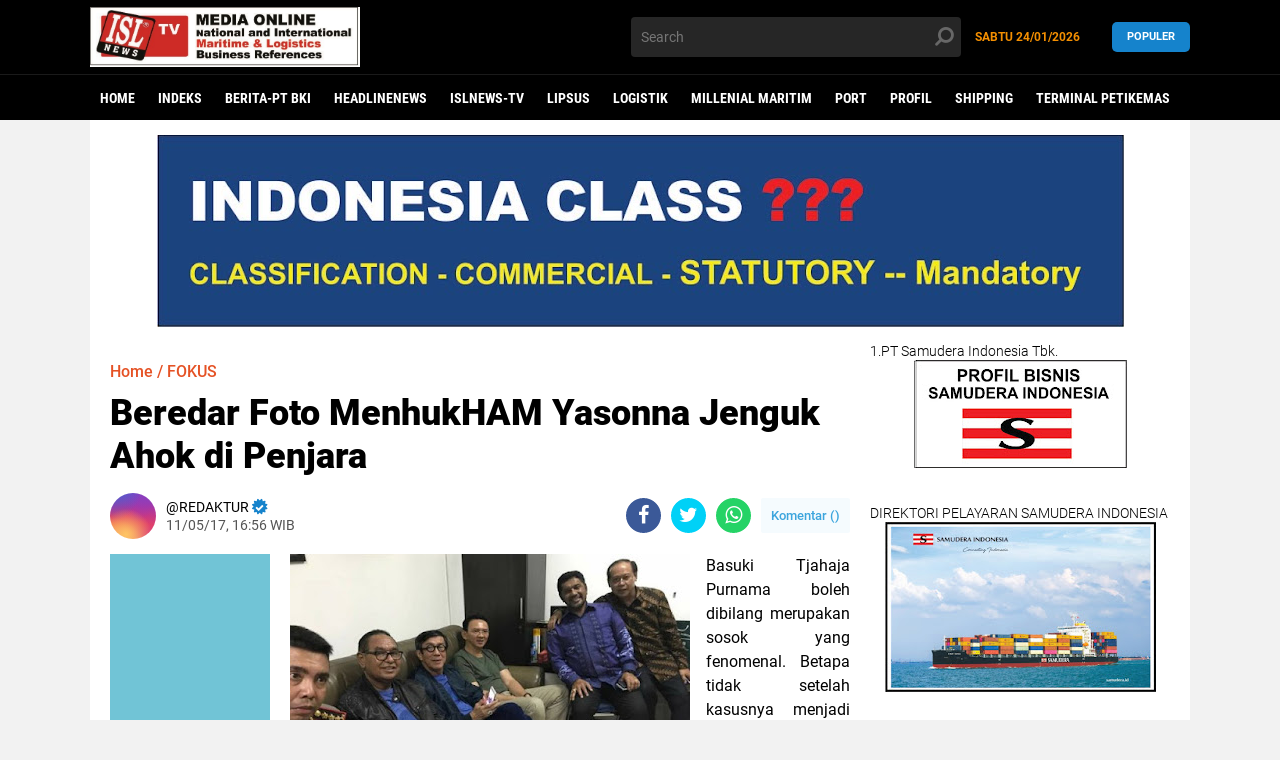

--- FILE ---
content_type: text/javascript; charset=UTF-8
request_url: https://www.islnewstv.com/feeds/posts/default/-/PELABUHAN?orderby=published&alt=json-in-script&callback=labelthumbs
body_size: 40619
content:
// API callback
labelthumbs({"version":"1.0","encoding":"UTF-8","feed":{"xmlns":"http://www.w3.org/2005/Atom","xmlns$openSearch":"http://a9.com/-/spec/opensearchrss/1.0/","xmlns$blogger":"http://schemas.google.com/blogger/2008","xmlns$georss":"http://www.georss.org/georss","xmlns$gd":"http://schemas.google.com/g/2005","xmlns$thr":"http://purl.org/syndication/thread/1.0","id":{"$t":"tag:blogger.com,1999:blog-5862675229366689630"},"updated":{"$t":"2026-01-24T06:06:48.407+07:00"},"category":[{"term":"HEADLINENEWS"},{"term":"MARITIME NEWS"},{"term":"NASIONAL"},{"term":"POLRI"},{"term":"PELABUHAN"},{"term":"INTERNASIONAL"},{"term":"FOKUS"},{"term":"INFRASTRUKTUR"},{"term":"TERMINAL PETIKEMAS"},{"term":"LOGISTIK"},{"term":"DAERAH"},{"term":"MARITIME"},{"term":"PELAYARAN"},{"term":"MILLENIAL MARITIM"},{"term":"PORT"},{"term":"SHIPPING"},{"term":"HUKUM"},{"term":"BERITA-PT BKI"},{"term":"EKBIS"},{"term":"LINGKUNGAN"},{"term":"LIPSUS"},{"term":"POLITIK"},{"term":"ANALISA"},{"term":"HEADLINENEWSLINGKUNGAN"},{"term":"SOSIAL"},{"term":"PROFESIONAL"},{"term":"AKADEMIA"},{"term":"MARITIMELINE-TV"},{"term":"AUTO \u0026 TECHNO"},{"term":"ARITIME"},{"term":"SANTAI"},{"term":"INFORIAL"},{"term":"PROFIL"},{"term":"PERIKANAN"},{"term":"ISTANA"},{"term":"KEPABEAN"},{"term":"SYARIAH"},{"term":"MARITIM"},{"term":"HEADLINENEWSL"},{"term":"ISLNEWS-TV"},{"term":"HEADLINENEW"},{"term":"Headline news lingkungan"},{"term":"POLRI'"},{"term":"Headline news"},{"term":"I"}],"title":{"type":"text","$t":"ISL News TV | National and International Maritime \u0026amp; Logistics Business References"},"subtitle":{"type":"html","$t":""},"link":[{"rel":"http://schemas.google.com/g/2005#feed","type":"application/atom+xml","href":"https:\/\/www.islnewstv.com\/feeds\/posts\/default"},{"rel":"self","type":"application/atom+xml","href":"https:\/\/www.blogger.com\/feeds\/5862675229366689630\/posts\/default\/-\/PELABUHAN?alt=json-in-script\u0026orderby=published"},{"rel":"alternate","type":"text/html","href":"https:\/\/www.islnewstv.com\/search\/label\/PELABUHAN"},{"rel":"hub","href":"http://pubsubhubbub.appspot.com/"},{"rel":"next","type":"application/atom+xml","href":"https:\/\/www.blogger.com\/feeds\/5862675229366689630\/posts\/default\/-\/PELABUHAN\/-\/PELABUHAN?alt=json-in-script\u0026start-index=26\u0026max-results=25\u0026orderby=published"}],"author":[{"name":{"$t":"Redaktur Utama "},"uri":{"$t":"http:\/\/www.blogger.com\/profile\/16414183616826049078"},"email":{"$t":"noreply@blogger.com"},"gd$image":{"rel":"http://schemas.google.com/g/2005#thumbnail","width":"16","height":"16","src":"https:\/\/img1.blogblog.com\/img\/b16-rounded.gif"}}],"generator":{"version":"7.00","uri":"http://www.blogger.com","$t":"Blogger"},"openSearch$totalResults":{"$t":"711"},"openSearch$startIndex":{"$t":"1"},"openSearch$itemsPerPage":{"$t":"25"},"entry":[{"id":{"$t":"tag:blogger.com,1999:blog-5862675229366689630.post-4799780501721907173"},"published":{"$t":"2026-01-21T07:35:00.002+07:00"},"updated":{"$t":"2026-01-21T07:35:56.248+07:00"},"category":[{"scheme":"http://www.blogger.com/atom/ns#","term":"HEADLINENEWS"},{"scheme":"http://www.blogger.com/atom/ns#","term":"NASIONAL"},{"scheme":"http://www.blogger.com/atom/ns#","term":"PELABUHAN"}],"title":{"type":"text","$t":"⁠Drajat Sulistyo, Dirkomersil Pelindo Resmikan Program Transformasi “Eco-Friendly” di Pelabuhan Tanjung Priok"},"content":{"type":"html","$t":"\u003Cp\u003E\u0026nbsp;\u003C\/p\u003E\u003Cdiv class=\"separator\" style=\"clear: both; text-align: center;\"\u003E\u003Ca href=\"https:\/\/blogger.googleusercontent.com\/img\/b\/R29vZ2xl\/AVvXsEh-ZRGUgVSPXWapOBJ5JwqPx9hBolReCHUFCi3BLCpjLdFNKTQ4x3u5EKG52HcCrB9mY6E-2hR0AvJ-bRfcxTJ4vXf3gQwGf0NOAQyIsYOuC-MNlTg0hnZmPd97FP5AmcbaKky4up2fYA76lhmGXEcdDOjegxFcbirJqyTyIQCmX7Pv8l49mFVI5nyKd30\/s448\/priok%20rabu%2021%20jan%202026.jpg\" imageanchor=\"1\" style=\"margin-left: 1em; margin-right: 1em;\"\u003E\u003Cimg border=\"0\" data-original-height=\"266\" data-original-width=\"448\" height=\"380\" src=\"https:\/\/blogger.googleusercontent.com\/img\/b\/R29vZ2xl\/AVvXsEh-ZRGUgVSPXWapOBJ5JwqPx9hBolReCHUFCi3BLCpjLdFNKTQ4x3u5EKG52HcCrB9mY6E-2hR0AvJ-bRfcxTJ4vXf3gQwGf0NOAQyIsYOuC-MNlTg0hnZmPd97FP5AmcbaKky4up2fYA76lhmGXEcdDOjegxFcbirJqyTyIQCmX7Pv8l49mFVI5nyKd30\/w640-h380\/priok%20rabu%2021%20jan%202026.jpg\" width=\"640\" \/\u003E\u003C\/a\u003E\u003C\/div\u003E\u003Cbr \/\u003E\u003Cp\u003E\u003C\/p\u003E\n\n\u003Cp class=\"MsoNormal\" style=\"line-height: normal; margin-bottom: 0cm; text-align: justify;\"\u003E\u003Cb style=\"mso-bidi-font-weight: normal;\"\u003E\u003Cspan style=\"font-size: 12pt; mso-bidi-font-family: Calibri; mso-bidi-theme-font: minor-latin;\"\u003EJAKARTA\nTANJUNG PRIOK (ISL News)\u003C\/span\u003E\u003C\/b\u003E\u003Cspan style=\"font-size: 12pt; mso-bidi-font-family: Calibri; mso-bidi-theme-font: minor-latin;\"\u003E — PT Pelabuhan Indonesia (Persero)\nRegional 2 Tanjung Priok menegaskan komitmennya dalam mendorong transformasi\nlayanan kepelabuhanan melalui peresmian implementasi Tujuh Unit Electronic\nPrime Movers (E-PM) di PT New Priok Container Terminal One (NPCT1). \u003Co:p\u003E\u003C\/o:p\u003E\u003C\/span\u003E\u003C\/p\u003E\u003Cp class=\"MsoNormal\" style=\"line-height: normal; margin-bottom: 0cm; text-align: justify;\"\u003E\u003Cspan style=\"font-size: 12pt; mso-bidi-font-family: Calibri; mso-bidi-theme-font: minor-latin;\"\u003E\u003Cbr \/\u003E\u003C\/span\u003E\u003C\/p\u003E\n\n\u003Cp class=\"MsoNormal\" style=\"line-height: normal; margin-bottom: 0cm; text-align: justify;\"\u003E\u003Cspan style=\"font-size: 12pt; mso-bidi-font-family: Calibri; mso-bidi-theme-font: minor-latin;\"\u003EPeresmian implementasi E-PM yang\ndilaksanakan di Terminal NPCT1 tersebut dihadiri oleh Direktur Komersial PT.\nPelabuhan Indonesia (Persero) Drajat Sulistyo, Executive General Manager\nPelindo\u003Cspan style=\"mso-spacerun: yes;\"\u003E\u0026nbsp; \u003C\/span\u003ERegional 2 Tanjung Priok Yandri\nTrisaputra, Jajaran Direksi dan Manajemen NPCT1, pemegang saham NPCT1, KSOP dan\nKPU Bea Cukai serta Polres Pelabuhan Tanjung Priok. \u003Co:p\u003E\u003C\/o:p\u003E\u003C\/span\u003E\u003C\/p\u003E\n\n\u003Cp class=\"MsoNormal\" style=\"line-height: normal; margin-bottom: 0cm; text-align: justify;\"\u003E\u003Cspan style=\"font-size: 12pt; mso-bidi-font-family: Calibri; mso-bidi-theme-font: minor-latin;\"\u003E\u003Cbr \/\u003E\u003C\/span\u003E\u003C\/p\u003E\u003Cp class=\"MsoNormal\" style=\"line-height: normal; margin-bottom: 0cm; text-align: justify;\"\u003E\u003Cspan style=\"font-size: 12pt; mso-bidi-font-family: Calibri; mso-bidi-theme-font: minor-latin;\"\u003ERangkaian acara diawali dengan\nsambutan dari President Director NPCT1, Direktur Komersial Pelindo, serta\nperwakilan pemegang saham NPCT1, kemudian dilanjutkan dengan pemutaran video\ndan pemaparan sistem E-PM, sebelum prosesi peresmian simbolis melalui\npemotongan pita dan peninjauan langsung ke area operasional terminal.\u003Co:p\u003E\u003C\/o:p\u003E\u003C\/span\u003E\u003C\/p\u003E\n\n\u003Cp class=\"MsoNormal\" style=\"line-height: normal; margin-bottom: 0cm; text-align: justify;\"\u003E\u003Cspan style=\"font-size: 12pt; mso-bidi-font-family: Calibri; mso-bidi-theme-font: minor-latin;\"\u003E\u003Cbr \/\u003E\u003C\/span\u003E\u003C\/p\u003E\u003Cp class=\"MsoNormal\" style=\"line-height: normal; margin-bottom: 0cm; text-align: justify;\"\u003E\u003Cspan style=\"font-size: 12pt; mso-bidi-font-family: Calibri; mso-bidi-theme-font: minor-latin;\"\u003EDalam sambutannya, Direktur Komersial\nPT Pelabuhan Indonesia (Persero), Drajat Sulistyo, menilai implementasi E-PM di\nNPCT1 sebagai tonggak penting dalam pengembangan pelabuhan masa depan.\u003Co:p\u003E\u003C\/o:p\u003E\u003C\/span\u003E\u003C\/p\u003E\n\n\u003Cp class=\"MsoNormal\" style=\"line-height: normal; margin-bottom: 0cm; text-align: justify;\"\u003E\u003Cspan style=\"font-size: 12pt; mso-bidi-font-family: Calibri; mso-bidi-theme-font: minor-latin;\"\u003E\u003Cbr \/\u003E\u003C\/span\u003E\u003C\/p\u003E\u003Cp class=\"MsoNormal\" style=\"line-height: normal; margin-bottom: 0cm; text-align: justify;\"\u003E\u003Cspan style=\"font-size: 12pt; mso-bidi-font-family: Calibri; mso-bidi-theme-font: minor-latin;\"\u003E“Implementasi Electronic Prime Movers\nini merupakan tonggak penting dalam pengembangan pelabuhan yang cerdas dan\nramah lingkungan. E-PM menjadi tolok ukur efisiensi operasional yang dapat\ndireplikasi di terminal lain, sekaligus memperkuat daya saing pelabuhan\nnasional melalui pemanfaatan teknologi dan standar operasional yang lebih\nmodern,” ujar Drajat.\u003Co:p\u003E\u003C\/o:p\u003E\u003C\/span\u003E\u003C\/p\u003E\n\n\u003Cp class=\"MsoNormal\" style=\"line-height: normal; margin-bottom: 0cm; text-align: justify;\"\u003E\u003Cspan style=\"font-size: 12pt; mso-bidi-font-family: Calibri; mso-bidi-theme-font: minor-latin;\"\u003E\u003Cbr \/\u003E\u003C\/span\u003E\u003C\/p\u003E\u003Cp class=\"MsoNormal\" style=\"line-height: normal; margin-bottom: 0cm; text-align: justify;\"\u003E\u003Cspan style=\"font-size: 12pt; mso-bidi-font-family: Calibri; mso-bidi-theme-font: minor-latin;\"\u003EBagi Pelindo Regional 2 Tanjung Priok,\nimplementasi E-PM merupakan bagian dari penguatan tata Kelola operasional\nberbasis ramah lingkungan yang diarahkan untuk memastikan kesiapan peralatan,\nmenjaga kesinambungan layanan, serta meminimalkan risiko gangguan operasional\ndi tengah tingginya arus petikemas.\u003Co:p\u003E\u003C\/o:p\u003E\u003C\/span\u003E\u003C\/p\u003E\n\n\u003Cp class=\"MsoNormal\" style=\"line-height: normal; margin-bottom: 0cm; text-align: justify;\"\u003E\u003Cspan style=\"font-size: 12pt; mso-bidi-font-family: Calibri; mso-bidi-theme-font: minor-latin;\"\u003E\u003Cbr \/\u003E\u003C\/span\u003E\u003C\/p\u003E\u003Cp class=\"MsoNormal\" style=\"line-height: normal; margin-bottom: 0cm; text-align: justify;\"\u003E\u003Cspan style=\"font-size: 12pt; mso-bidi-font-family: Calibri; mso-bidi-theme-font: minor-latin;\"\u003EExecutive General Manager PT Pelindo\nRegional 2 Tanjung Priok, Yandri Trisaputra, menegaskan bahwa penerapan E-PM di\nNPCT1 sejalan dengan arah kebijakan Pelindo dalam membangun ekosistem Pelabuhan\nyang modern, andal, dan berdaya saing sekaligus langkah penting dalam menjaga\nkelancaran operasional pelabuhan.\u003Co:p\u003E\u003C\/o:p\u003E\u003C\/span\u003E\u003C\/p\u003E\n\n\u003Cp class=\"MsoNormal\" style=\"line-height: normal; margin-bottom: 0cm; text-align: justify;\"\u003E\u003Cb style=\"mso-bidi-font-weight: normal;\"\u003E\u003Ci style=\"mso-bidi-font-style: normal;\"\u003E\u003Cspan style=\"font-size: 12pt; mso-bidi-font-family: Calibri; mso-bidi-theme-font: minor-latin;\"\u003E\u003Cbr \/\u003E\u003C\/span\u003E\u003C\/i\u003E\u003C\/b\u003E\u003C\/p\u003E\u003Cp class=\"MsoNormal\" style=\"line-height: normal; margin-bottom: 0cm; text-align: justify;\"\u003E\u003Cb style=\"mso-bidi-font-weight: normal;\"\u003E\u003Ci style=\"mso-bidi-font-style: normal;\"\u003E\u003Cspan style=\"font-size: 12pt; mso-bidi-font-family: Calibri; mso-bidi-theme-font: minor-latin;\"\u003E(Redaksi ISL News\/Humas Pelindo Regional\n2 Tg. Priok). \u003Co:p\u003E\u003C\/o:p\u003E\u003C\/span\u003E\u003C\/i\u003E\u003C\/b\u003E\u003C\/p\u003E"},"link":[{"rel":"edit","type":"application/atom+xml","href":"https:\/\/www.blogger.com\/feeds\/5862675229366689630\/posts\/default\/4799780501721907173"},{"rel":"self","type":"application/atom+xml","href":"https:\/\/www.blogger.com\/feeds\/5862675229366689630\/posts\/default\/4799780501721907173"},{"rel":"alternate","type":"text/html","href":"https:\/\/www.islnewstv.com\/2026\/01\/drajat-sulistyo-dirkomersil-pelindo.html","title":"⁠Drajat Sulistyo, Dirkomersil Pelindo Resmikan Program Transformasi “Eco-Friendly” di Pelabuhan Tanjung Priok"}],"author":[{"name":{"$t":"Redaktur Utama "},"uri":{"$t":"http:\/\/www.blogger.com\/profile\/16414183616826049078"},"email":{"$t":"noreply@blogger.com"},"gd$image":{"rel":"http://schemas.google.com/g/2005#thumbnail","width":"16","height":"16","src":"https:\/\/img1.blogblog.com\/img\/b16-rounded.gif"}}],"media$thumbnail":{"xmlns$media":"http://search.yahoo.com/mrss/","url":"https:\/\/blogger.googleusercontent.com\/img\/b\/R29vZ2xl\/AVvXsEh-ZRGUgVSPXWapOBJ5JwqPx9hBolReCHUFCi3BLCpjLdFNKTQ4x3u5EKG52HcCrB9mY6E-2hR0AvJ-bRfcxTJ4vXf3gQwGf0NOAQyIsYOuC-MNlTg0hnZmPd97FP5AmcbaKky4up2fYA76lhmGXEcdDOjegxFcbirJqyTyIQCmX7Pv8l49mFVI5nyKd30\/s72-w640-h380-c\/priok%20rabu%2021%20jan%202026.jpg","height":"72","width":"72"}},{"id":{"$t":"tag:blogger.com,1999:blog-5862675229366689630.post-1101078231637356943"},"published":{"$t":"2026-01-17T13:41:00.007+07:00"},"updated":{"$t":"2026-01-17T13:44:42.612+07:00"},"category":[{"scheme":"http://www.blogger.com/atom/ns#","term":"HEADLINENEWS"},{"scheme":"http://www.blogger.com/atom/ns#","term":"HEADLINENEWSL"},{"scheme":"http://www.blogger.com/atom/ns#","term":"PELABUHAN"}],"title":{"type":"text","$t":"PT Pelabuhan Indonesia (Persero) atau Pelindo Sukses Layani 2 Juta Penumpang Laut Selama Nataru 2025\/2026"},"content":{"type":"html","$t":"\u003Cp\u003E\u003C\/p\u003E\u003Cdiv class=\"separator\" style=\"clear: both; text-align: center;\"\u003E\u003Ca href=\"https:\/\/blogger.googleusercontent.com\/img\/b\/R29vZ2xl\/AVvXsEjJgTe8qEeh_UBqQzxeUXvBXdsnCPs8pxcus-aG_jb03r5-snBxE8CpWqm79W6IffiYXQsmiX5WELNB09QMBcDLnr_U_kk1RpfvIfkpCETU8K63FK8NbZOllt4GfUrTq4eSo0GHRNTBT5NnucLAtC24_e4VvtyDGTw3xNUWUmSMxzwL0B3d3OQCur74Hos\/s275\/Terminal%20Penumpang.jfif\" imageanchor=\"1\" style=\"margin-left: 1em; margin-right: 1em;\"\u003E\u003Cimg border=\"0\" data-original-height=\"183\" data-original-width=\"275\" height=\"426\" src=\"https:\/\/blogger.googleusercontent.com\/img\/b\/R29vZ2xl\/AVvXsEjJgTe8qEeh_UBqQzxeUXvBXdsnCPs8pxcus-aG_jb03r5-snBxE8CpWqm79W6IffiYXQsmiX5WELNB09QMBcDLnr_U_kk1RpfvIfkpCETU8K63FK8NbZOllt4GfUrTq4eSo0GHRNTBT5NnucLAtC24_e4VvtyDGTw3xNUWUmSMxzwL0B3d3OQCur74Hos\/w640-h426\/Terminal%20Penumpang.jfif\" width=\"640\" \/\u003E\u003C\/a\u003E\u003C\/div\u003E\u003Cbr \/\u003E\u003Cp class=\"MsoNormal\" style=\"background: white; line-height: normal; margin-bottom: 0cm;\"\u003E\u003Cbr \/\u003E\u003C\/p\u003E\n\n\u003Cp class=\"MsoNormal\" style=\"background: white; line-height: normal; margin-bottom: 0cm; text-align: justify;\"\u003E\u003Cb style=\"mso-bidi-font-weight: normal;\"\u003E\u003Cspan style=\"color: black; font-size: 12pt; mso-ascii-font-family: Calibri; mso-bidi-font-family: Calibri; mso-fareast-font-family: \u0026quot;Times New Roman\u0026quot;; mso-hansi-font-family: Calibri;\"\u003EJAKARTA INDONESIA (ISL News) - \u003C\/span\u003E\u003C\/b\u003E\u003Cspan style=\"color: black; font-size: 12pt; mso-ascii-font-family: Calibri; mso-bidi-font-family: Calibri; mso-fareast-font-family: \u0026quot;Times New Roman\u0026quot;; mso-hansi-font-family: Calibri;\"\u003ESebanyak\n2.095.314 orang tercatat menggunakan layanan PT Pelabuhan Indonesia (Persero)\natau Pelindo di 63 terminal penumpang selama periode Angkutan Laut Nataru\n2025\/2026, yaitu sejak 10 Desember 2025 hingga 9 Januari 2026. Jumlah ini naik\n8,34 persen dibandingkan tahun sebelumnya pada periode yang sama sebanyak\n1.933.960 orang.\u003Co:p\u003E\u003C\/o:p\u003E\u003C\/span\u003E\u003C\/p\u003E\u003Cp class=\"MsoNormal\" style=\"background: white; line-height: normal; margin-bottom: 0cm; text-align: justify;\"\u003E\u003Cspan style=\"color: black; font-size: 12pt; mso-ascii-font-family: Calibri; mso-bidi-font-family: Calibri; mso-fareast-font-family: \u0026quot;Times New Roman\u0026quot;; mso-hansi-font-family: Calibri;\"\u003E\u003Cbr \/\u003E\u003C\/span\u003E\u003C\/p\u003E\u003Cp class=\"MsoNormal\" style=\"background: white; line-height: normal; margin-bottom: 0cm; text-align: justify;\"\u003E\u003Cspan style=\"color: black; font-size: 12pt; mso-ascii-font-family: Calibri; mso-bidi-font-family: Calibri; mso-fareast-font-family: \u0026quot;Times New Roman\u0026quot;; mso-hansi-font-family: Calibri;\"\u003EBerdasarkan\ndata yang dihimpun, puncak arus penumpang laut yang lewat terminal penumpang\nPelindo terjadi pada H-2 (23 Desember 2025) dengan jumlah penumpang sebanyak\n87.430 orang dan untuk puncak arus balik terjadi pada H+4 (29 Desember 2025)\ndengan jumlah penumpang sebanyak 78.496 orang.\u003Co:p\u003E\u003C\/o:p\u003E\u003C\/span\u003E\u003C\/p\u003E\n\n\u003Cp class=\"MsoNormal\" style=\"background: white; line-height: normal; margin-bottom: 0cm; text-align: justify;\"\u003E\u003Cspan style=\"color: black; font-size: 12pt; mso-ascii-font-family: Calibri; mso-bidi-font-family: Calibri; mso-fareast-font-family: \u0026quot;Times New Roman\u0026quot;; mso-hansi-font-family: Calibri;\"\u003E\u003Cbr \/\u003E\u003C\/span\u003E\u003C\/p\u003E\u003Cp class=\"MsoNormal\" style=\"background: white; line-height: normal; margin-bottom: 0cm; text-align: justify;\"\u003E\u003Cspan style=\"color: black; font-size: 12pt; mso-ascii-font-family: Calibri; mso-bidi-font-family: Calibri; mso-fareast-font-family: \u0026quot;Times New Roman\u0026quot;; mso-hansi-font-family: Calibri;\"\u003EGroup\nHead Sekretariat Perusahaan Pelindo, Ali Sodikin menyampaikan apresiasi dan\nterima kasih kepada seluruh pihak yang telah bekerjasama selama periode\nAngkutan Laut Nataru 2025\/2026.\u003Co:p\u003E\u003C\/o:p\u003E\u003C\/span\u003E\u003C\/p\u003E\n\n\u003Cp class=\"MsoNormal\" style=\"background: white; line-height: normal; margin-bottom: 0cm; text-align: justify;\"\u003E\u003Cspan style=\"color: black; font-size: 12pt; mso-ascii-font-family: Calibri; mso-bidi-font-family: Calibri; mso-fareast-font-family: \u0026quot;Times New Roman\u0026quot;; mso-hansi-font-family: Calibri;\"\u003E\u003Cbr \/\u003E\u003C\/span\u003E\u003C\/p\u003E\u003Cp class=\"MsoNormal\" style=\"background: white; line-height: normal; margin-bottom: 0cm; text-align: justify;\"\u003E\u003Cspan style=\"color: black; font-size: 12pt; mso-ascii-font-family: Calibri; mso-bidi-font-family: Calibri; mso-fareast-font-family: \u0026quot;Times New Roman\u0026quot;; mso-hansi-font-family: Calibri;\"\u003E\"Terima\nkasih atas kolaborasi dan sinergitas yang sangat baik oleh semua pihak yang\nterlibat sehingga kelancaran, keamanan dan ketertiban dapat terwujud,\"\nujar Ali.\u003Co:p\u003E\u003C\/o:p\u003E\u003C\/span\u003E\u003C\/p\u003E\n\n\u003Cp class=\"MsoNormal\" style=\"background: white; line-height: normal; margin-bottom: 0cm; text-align: justify;\"\u003E\u003Cspan style=\"color: black; font-size: 12pt; mso-ascii-font-family: Calibri; mso-bidi-font-family: Calibri; mso-fareast-font-family: \u0026quot;Times New Roman\u0026quot;; mso-hansi-font-family: Calibri;\"\u003E\u003Cbr \/\u003E\u003C\/span\u003E\u003C\/p\u003E\u003Cp class=\"MsoNormal\" style=\"background: white; line-height: normal; margin-bottom: 0cm; text-align: justify;\"\u003E\u003Cspan style=\"color: black; font-size: 12pt; mso-ascii-font-family: Calibri; mso-bidi-font-family: Calibri; mso-fareast-font-family: \u0026quot;Times New Roman\u0026quot;; mso-hansi-font-family: Calibri;\"\u003EPelabuhan\ndengan jumlah penumpang terbanyak yang dilayani yakni pada terminal penumpang\nTanjung Balai Karimun dengan 232.602, disusul Tanjungpinang dengan 221.466\norang, Tanjung Perak 150.132 orang, Ambon 108.673 orang, dan Makassar 85.069\norang.\u003Co:p\u003E\u003C\/o:p\u003E\u003C\/span\u003E\u003C\/p\u003E\n\n\u003Cp class=\"MsoNormal\" style=\"background: white; line-height: normal; margin-bottom: 0cm; text-align: justify;\"\u003E\u003Cspan style=\"color: black; font-size: 12pt; mso-ascii-font-family: Calibri; mso-bidi-font-family: Calibri; mso-fareast-font-family: \u0026quot;Times New Roman\u0026quot;; mso-hansi-font-family: Calibri;\"\u003E\u003Cbr \/\u003E\u003C\/span\u003E\u003C\/p\u003E\u003Cp class=\"MsoNormal\" style=\"background: white; line-height: normal; margin-bottom: 0cm; text-align: justify;\"\u003E\u003Cspan style=\"color: black; font-size: 12pt; mso-ascii-font-family: Calibri; mso-bidi-font-family: Calibri; mso-fareast-font-family: \u0026quot;Times New Roman\u0026quot;; mso-hansi-font-family: Calibri;\"\u003EDari\nsisi pelayanan kendaraan yang melalui kapal Ro-ro, Pelindo melayani sebanyak\n192.570 unit kendaraan, naik signifikan sebesar 47,72% dari tahun lalu pada\nperiode yang sama sebesar 130.360 unit kendaraan. Tanjung Perak mencatat arus\nkendaraan tertinggi sebanyak 41.947 unit, disusul Banten (30.615 unit), Lembar\n(26.571 unit), Balikpapan (16.519 unit) dan Tanjung Wangi (12.712 unit).\u003Co:p\u003E\u003C\/o:p\u003E\u003C\/span\u003E\u003C\/p\u003E\n\n\u003Cp class=\"MsoNormal\" style=\"background: white; line-height: normal; margin-bottom: 0cm; text-align: justify;\"\u003E\u003Cspan style=\"color: black; font-size: 12pt; mso-ascii-font-family: Calibri; mso-bidi-font-family: Calibri; mso-fareast-font-family: \u0026quot;Times New Roman\u0026quot;; mso-hansi-font-family: Calibri;\"\u003E\u003Cbr \/\u003E\u003C\/span\u003E\u003C\/p\u003E\u003Cp class=\"MsoNormal\" style=\"background: white; line-height: normal; margin-bottom: 0cm; text-align: justify;\"\u003E\u003Cspan style=\"color: black; font-size: 12pt; mso-ascii-font-family: Calibri; mso-bidi-font-family: Calibri; mso-fareast-font-family: \u0026quot;Times New Roman\u0026quot;; mso-hansi-font-family: Calibri;\"\u003E\"Peningkatan\narus penumpang dan kendaraan mencerminkan kepercayaan masyarakat yang terus\ntumbuh terhadap layanan transportasi laut. Pelindo akan terus melayani sepenuh\nhati, meningkatkan kualitas layanan dan memperkuat koordinasi dengan seluruh\nstakeholder terkait, termasuk dalam periode mudik Lebaran pada Maret 2026\nmendatang,\" pungkas Ali.\u003Co:p\u003E\u003C\/o:p\u003E\u003C\/span\u003E\u003C\/p\u003E\n\n\u003Cp style=\"margin-bottom: .0001pt; margin: 0cm; text-align: justify;\"\u003E\u003Cb style=\"mso-bidi-font-weight: normal;\"\u003E\u003Ci style=\"mso-bidi-font-style: normal;\"\u003E\u003Cspan face=\"\u0026quot;Calibri\u0026quot;,\u0026quot;sans-serif\u0026quot;\" style=\"color: black; mso-ascii-theme-font: minor-latin; mso-bidi-theme-font: minor-latin; mso-hansi-theme-font: minor-latin;\"\u003E\u003Cbr \/\u003E\u003C\/span\u003E\u003C\/i\u003E\u003C\/b\u003E\u003C\/p\u003E\u003Cp style=\"margin-bottom: .0001pt; margin: 0cm; text-align: justify;\"\u003E\u003Cb style=\"mso-bidi-font-weight: normal;\"\u003E\u003Ci style=\"mso-bidi-font-style: normal;\"\u003E\u003Cspan face=\"\u0026quot;Calibri\u0026quot;,\u0026quot;sans-serif\u0026quot;\" style=\"color: black; mso-ascii-theme-font: minor-latin; mso-bidi-theme-font: minor-latin; mso-hansi-theme-font: minor-latin;\"\u003E\u003Cbr \/\u003E\u003C\/span\u003E\u003C\/i\u003E\u003C\/b\u003E\u003C\/p\u003E\u003Cp style=\"margin-bottom: .0001pt; margin: 0cm; text-align: justify;\"\u003E\u003Cb style=\"mso-bidi-font-weight: normal;\"\u003E\u003Ci style=\"mso-bidi-font-style: normal;\"\u003E\u003Cspan face=\"\u0026quot;Calibri\u0026quot;,\u0026quot;sans-serif\u0026quot;\" style=\"color: black; mso-ascii-theme-font: minor-latin; mso-bidi-theme-font: minor-latin; mso-hansi-theme-font: minor-latin;\"\u003E(Redaksi\nISL News\/Corcom Pelindo Pusat).\u003Co:p\u003E\u003C\/o:p\u003E\u003C\/span\u003E\u003C\/i\u003E\u003C\/b\u003E\u003C\/p\u003E\u003Cbr \/\u003E\u003Cp\u003E\u003C\/p\u003E"},"link":[{"rel":"edit","type":"application/atom+xml","href":"https:\/\/www.blogger.com\/feeds\/5862675229366689630\/posts\/default\/1101078231637356943"},{"rel":"self","type":"application/atom+xml","href":"https:\/\/www.blogger.com\/feeds\/5862675229366689630\/posts\/default\/1101078231637356943"},{"rel":"alternate","type":"text/html","href":"https:\/\/www.islnewstv.com\/2026\/01\/pt-pelabuhan-indonesia-persero-atau.html","title":"PT Pelabuhan Indonesia (Persero) atau Pelindo Sukses Layani 2 Juta Penumpang Laut Selama Nataru 2025\/2026"}],"author":[{"name":{"$t":"Redaktur Utama "},"uri":{"$t":"http:\/\/www.blogger.com\/profile\/16414183616826049078"},"email":{"$t":"noreply@blogger.com"},"gd$image":{"rel":"http://schemas.google.com/g/2005#thumbnail","width":"16","height":"16","src":"https:\/\/img1.blogblog.com\/img\/b16-rounded.gif"}}],"media$thumbnail":{"xmlns$media":"http://search.yahoo.com/mrss/","url":"https:\/\/blogger.googleusercontent.com\/img\/b\/R29vZ2xl\/AVvXsEjJgTe8qEeh_UBqQzxeUXvBXdsnCPs8pxcus-aG_jb03r5-snBxE8CpWqm79W6IffiYXQsmiX5WELNB09QMBcDLnr_U_kk1RpfvIfkpCETU8K63FK8NbZOllt4GfUrTq4eSo0GHRNTBT5NnucLAtC24_e4VvtyDGTw3xNUWUmSMxzwL0B3d3OQCur74Hos\/s72-w640-h426-c\/Terminal%20Penumpang.jfif","height":"72","width":"72"}},{"id":{"$t":"tag:blogger.com,1999:blog-5862675229366689630.post-6328604093508413750"},"published":{"$t":"2026-01-16T15:27:00.009+07:00"},"updated":{"$t":"2026-01-16T15:28:29.327+07:00"},"category":[{"scheme":"http://www.blogger.com/atom/ns#","term":"HEADLINENEWS"},{"scheme":"http://www.blogger.com/atom/ns#","term":"MARITIME"},{"scheme":"http://www.blogger.com/atom/ns#","term":"MARITIME NEWS"},{"scheme":"http://www.blogger.com/atom/ns#","term":"PELABUHAN"}],"title":{"type":"text","$t":" Pelindo Collaborates with the Coordinating Ministry for Economic Affairs to Distribute Post-Disaster Aid in Aceh"},"content":{"type":"html","$t":"\u003Cp\u003E\u003Cspan style=\"font-family: arial;\"\u003E\u0026nbsp;\u003C\/span\u003E\u003C\/p\u003E\u003Cdiv class=\"separator\" style=\"clear: both; text-align: center;\"\u003E\u003Ca href=\"https:\/\/blogger.googleusercontent.com\/img\/b\/R29vZ2xl\/AVvXsEh2DTwoXsrgpqQNpcBzvzoJCciWQlVhMgmLyF2QuOTenGfzWEHxbXWdGeAn95AaKl9ZjoZ_EwUhvOwVXm9UTvQLGa13Sz1PJmRMTdaq1VQGB6qapj3k8y6X5XwfchGFKpzd_xlltiUZ9HMyVXEosLo2Di6_JP054B1vWgJiiyUP20Z2yY2TaqO-lTxpsIw\/s448\/Pelindo%20Pusat%20dan%20kemenko.JPG\" imageanchor=\"1\" style=\"margin-left: 1em; margin-right: 1em;\"\u003E\u003Cimg border=\"0\" data-original-height=\"252\" data-original-width=\"448\" height=\"360\" src=\"https:\/\/blogger.googleusercontent.com\/img\/b\/R29vZ2xl\/AVvXsEh2DTwoXsrgpqQNpcBzvzoJCciWQlVhMgmLyF2QuOTenGfzWEHxbXWdGeAn95AaKl9ZjoZ_EwUhvOwVXm9UTvQLGa13Sz1PJmRMTdaq1VQGB6qapj3k8y6X5XwfchGFKpzd_xlltiUZ9HMyVXEosLo2Di6_JP054B1vWgJiiyUP20Z2yY2TaqO-lTxpsIw\/w640-h360\/Pelindo%20Pusat%20dan%20kemenko.JPG\" width=\"640\" \/\u003E\u003C\/a\u003E\u003C\/div\u003E\u003Cbr \/\u003E\u003Cp style=\"text-align: justify;\"\u003E\u003Cbr \/\u003E\u003C\/p\u003E\u003Cp style=\"text-align: justify;\"\u003E\u003Cspan style=\"font-family: arial;\"\u003E\u003Cstrong\u003E\u003Cspan dir=\"auto\" style=\"vertical-align: inherit;\"\u003EJAKARTA, INDONESIA (ISL News) -\u0026nbsp;\u003C\/span\u003E\u003C\/strong\u003E\u003Cspan dir=\"auto\" style=\"vertical-align: inherit;\"\u003E\u0026nbsp;PT Pelabuhan Indonesia (Persero), or Pelindo, along with the Coordinating Ministry for Economic Affairs of the Republic of Indonesia, visited Aceh Province to support accelerated disaster management and post-disaster economic recovery. The visit, which took place from January 14-17, 2026, focused on disaster-affected areas, particularly in Central Aceh Regency.\u003C\/span\u003E\u003C\/span\u003E\u003C\/p\u003E\u003Cp style=\"text-align: justify;\"\u003E\u003Cspan style=\"font-family: arial;\"\u003E\u003Cspan dir=\"auto\" style=\"vertical-align: inherit;\"\u003E\u003Cbr \/\u003E\u003C\/span\u003E\u003C\/span\u003E\u003C\/p\u003E\u003Cp style=\"text-align: justify;\"\u003E\u003Cspan dir=\"auto\" style=\"font-family: arial; vertical-align: inherit;\"\u003EThe visit was led by the Assistant Deputy for State-Owned Enterprise Development for Infrastructure and Logistics at the Coordinating Ministry for Economic Affairs, Yuli Sri Wilanti, and involved a number of State-Owned Enterprises (BUMN) and partners.\u003C\/span\u003E\u003C\/p\u003E\u003Cp style=\"text-align: justify;\"\u003E\u003Cspan dir=\"auto\" style=\"font-family: arial; vertical-align: inherit;\"\u003E\u003Cbr \/\u003E\u003C\/span\u003E\u003C\/p\u003E\u003Cp style=\"text-align: justify;\"\u003E\u003Cspan dir=\"auto\" style=\"font-family: arial; vertical-align: inherit;\"\u003EOn this occasion, Pelindo distributed aid to disaster victims in Central Aceh, including 100 basic food packages containing rice, canned fish, cooking oil, granulated sugar, a carton of eggs, and wheat biscuits. Furthermore, 50 large blankets and 50 emergency lamps were distributed to meet the basic needs of post-disaster residents.\u003C\/span\u003E\u003C\/p\u003E\u003Cp style=\"text-align: justify;\"\u003E\u003Cspan dir=\"auto\" style=\"font-family: arial; vertical-align: inherit;\"\u003E\u003Cbr \/\u003E\u003C\/span\u003E\u003C\/p\u003E\u003Cp style=\"text-align: justify;\"\u003E\u003Cspan dir=\"auto\" style=\"font-family: arial; vertical-align: inherit;\"\u003EPelindo Corporate Secretariat Group Head, Ali Sodikin, emphasized Pelindo's commitment to supporting government programs, especially in efforts to help recover communities affected by disasters.\u003C\/span\u003E\u003C\/p\u003E\u003Cp style=\"text-align: justify;\"\u003E\u003Cspan dir=\"auto\" style=\"font-family: arial; vertical-align: inherit;\"\u003E\u003Cbr \/\u003E\u003C\/span\u003E\u003C\/p\u003E\u003Cp style=\"text-align: justify;\"\u003E\u003Cspan dir=\"auto\" style=\"font-family: arial; vertical-align: inherit;\"\u003E\"Pelindo is committed to continuously supporting government programs, including collaborating with various agencies and other state-owned enterprises to distribute humanitarian aid. This is part of our responsibility to serve wholeheartedly in supporting the recovery of disaster-affected communities,\" said Ali.\u003C\/span\u003E\u003C\/p\u003E\u003Cp style=\"text-align: justify;\"\u003E\u003Cspan dir=\"auto\" style=\"font-family: arial; vertical-align: inherit;\"\u003E\u003Cbr \/\u003E\u003C\/span\u003E\u003C\/p\u003E\u003Cp style=\"text-align: justify;\"\u003E\u003Cspan dir=\"auto\" style=\"font-family: arial; vertical-align: inherit;\"\u003EAli added that Pelindo had previously distributed aid to affected areas in coordination and collaboration with the Indonesian National Armed Forces (TNI), the Indonesian National Police (Polri), the National Disaster Mitigation Agency (BNPB), and the local government.\u003C\/span\u003E\u003C\/p\u003E\u003Cp style=\"text-align: justify;\"\u003E\u003Cspan dir=\"auto\" style=\"font-family: arial; vertical-align: inherit;\"\u003E\u003Cbr \/\u003E\u003C\/span\u003E\u003C\/p\u003E\u003Cp style=\"text-align: justify;\"\u003E\u003Cspan dir=\"auto\" style=\"font-family: arial; vertical-align: inherit;\"\u003EAs a port operator, Pelindo continues to ensure the smooth flow of aid and logistics to areas in need by accelerating services and taking a number of steps to facilitate the loading and unloading of goods at the port.\u0026nbsp;\u003C\/span\u003E\u003C\/p\u003E\u003Cp style=\"text-align: justify;\"\u003E\u003Cspan dir=\"auto\" style=\"font-family: arial; vertical-align: inherit;\"\u003E\u003Cbr \/\u003E\u003C\/span\u003E\u003C\/p\u003E\u003Cp style=\"text-align: justify;\"\u003E\u003Cspan dir=\"auto\" style=\"font-family: arial; vertical-align: inherit;\"\u003E\"The presence of Pelindo, along with the Coordinating Ministry for Economic Affairs and other state-owned enterprises, is expected to accelerate economic recovery and revitalize social activities in Aceh, particularly in Central Aceh. We believe that through solid and mutually reinforcing synergy, the aid distributed will be more targeted and truly beneficial to the affected communities,\" Ali concluded.\u003C\/span\u003E\u003C\/p\u003E\u003Cp style=\"text-align: justify;\"\u003E\u003Cstrong\u003E\u003Cem\u003E\u003Cspan dir=\"auto\" style=\"font-family: arial; vertical-align: inherit;\"\u003E\u003Cbr \/\u003E\u003C\/span\u003E\u003C\/em\u003E\u003C\/strong\u003E\u003C\/p\u003E\u003Cp style=\"text-align: justify;\"\u003E\u003Cstrong\u003E\u003Cem\u003E\u003Cspan dir=\"auto\" style=\"font-family: arial; vertical-align: inherit;\"\u003E(ISL News Editorial Team\/Corcom Pelindo Pusat).\u003C\/span\u003E\u003C\/em\u003E\u003C\/strong\u003E\u003C\/p\u003E"},"link":[{"rel":"edit","type":"application/atom+xml","href":"https:\/\/www.blogger.com\/feeds\/5862675229366689630\/posts\/default\/6328604093508413750"},{"rel":"self","type":"application/atom+xml","href":"https:\/\/www.blogger.com\/feeds\/5862675229366689630\/posts\/default\/6328604093508413750"},{"rel":"alternate","type":"text/html","href":"https:\/\/www.islnewstv.com\/2026\/01\/pelindo-collaborates-with-coordinating.html","title":" Pelindo Collaborates with the Coordinating Ministry for Economic Affairs to Distribute Post-Disaster Aid in Aceh"}],"author":[{"name":{"$t":"Redaktur Utama "},"uri":{"$t":"http:\/\/www.blogger.com\/profile\/16414183616826049078"},"email":{"$t":"noreply@blogger.com"},"gd$image":{"rel":"http://schemas.google.com/g/2005#thumbnail","width":"16","height":"16","src":"https:\/\/img1.blogblog.com\/img\/b16-rounded.gif"}}],"media$thumbnail":{"xmlns$media":"http://search.yahoo.com/mrss/","url":"https:\/\/blogger.googleusercontent.com\/img\/b\/R29vZ2xl\/AVvXsEh2DTwoXsrgpqQNpcBzvzoJCciWQlVhMgmLyF2QuOTenGfzWEHxbXWdGeAn95AaKl9ZjoZ_EwUhvOwVXm9UTvQLGa13Sz1PJmRMTdaq1VQGB6qapj3k8y6X5XwfchGFKpzd_xlltiUZ9HMyVXEosLo2Di6_JP054B1vWgJiiyUP20Z2yY2TaqO-lTxpsIw\/s72-w640-h360-c\/Pelindo%20Pusat%20dan%20kemenko.JPG","height":"72","width":"72"}},{"id":{"$t":"tag:blogger.com,1999:blog-5862675229366689630.post-875751288397545475"},"published":{"$t":"2026-01-15T09:45:00.005+07:00"},"updated":{"$t":"2026-01-15T09:49:13.646+07:00"},"category":[{"scheme":"http://www.blogger.com/atom/ns#","term":"HEADLINENEWS"},{"scheme":"http://www.blogger.com/atom/ns#","term":"PELABUHAN"}],"title":{"type":"text","$t":" Persekutuan Oikumene Pelindo Group Area Makassar Rayakan Natal 2025 "},"content":{"type":"html","$t":"\u003Cp style=\"text-align: justify;\"\u003E\u003Cbr \/\u003E\u003C\/p\u003E\u003Cp style=\"text-align: justify;\"\u003E\u003Cbr \/\u003E\u003C\/p\u003E\u003Cp style=\"text-align: justify;\"\u003E\u003Cb\u003E\u003C\/b\u003E\u003C\/p\u003E\u003Cdiv class=\"separator\" style=\"clear: both; text-align: center;\"\u003E\u003Cb\u003E\u003Ca href=\"https:\/\/blogger.googleusercontent.com\/img\/b\/R29vZ2xl\/AVvXsEg_jUPSjauup_1I62fNvpAv9aPUI7zLA4CxNwhGftXZfRtP4s1jN0NfIa8UoMVcMNPJfTjOBY4m5uiGkvwXcTPUwoAovOE5-HwqWriILxIYwPxUZIF1vTy3ghOYB8tacHFkGC_3yXpnESiBCjlQw24WOGeYXYm3YSnHw6v5nSMyPPzqbnLa757tV6KiBpo\/s1600\/Regional%204%20kamis%2015%20januari%202026.jfif\" imageanchor=\"1\" style=\"margin-left: 1em; margin-right: 1em;\"\u003E\u003Cimg border=\"0\" data-original-height=\"1066\" data-original-width=\"1600\" height=\"426\" src=\"https:\/\/blogger.googleusercontent.com\/img\/b\/R29vZ2xl\/AVvXsEg_jUPSjauup_1I62fNvpAv9aPUI7zLA4CxNwhGftXZfRtP4s1jN0NfIa8UoMVcMNPJfTjOBY4m5uiGkvwXcTPUwoAovOE5-HwqWriILxIYwPxUZIF1vTy3ghOYB8tacHFkGC_3yXpnESiBCjlQw24WOGeYXYm3YSnHw6v5nSMyPPzqbnLa757tV6KiBpo\/w640-h426\/Regional%204%20kamis%2015%20januari%202026.jfif\" width=\"640\" \/\u003E\u003C\/a\u003E\u003C\/b\u003E\u003C\/div\u003E\u003Cb\u003E\u003Cbr \/\u003EMAKASSAR (ISL News)\u0026nbsp;\u003C\/b\u003E – Keluarga Besar Persekutuan Oikumene Pelindo Group Area Makassar menggelar Ibadah dan Perayaan Natal Tahun 2025 pada Rabu malam (14\/1\/2026) yang berlangsung penuh sukacita dan menjadi momentum kebersamaan lintas unit kerja di lingkungan Pelindo Group Area Makassar, sekaligus refleksi iman dalam semangat pelayanan dan kasih.\u003Cp\u003E\u003C\/p\u003E\u003Cp style=\"text-align: justify;\"\u003E\u003Cbr \/\u003E\u003C\/p\u003E\u003Cp style=\"text-align: justify;\"\u003EIbadah Natal dipimpin oleh Pendeta Theopilus Maupa, yang dalam khotbahnya mengajak seluruh jemaat untuk memaknai Natal bukan hanya sebagai perayaan seremonial, tetapi sebagai panggilan untuk menghadirkan kasih, damai sejahtera, dan kepedulian di tengah kehidupan bermasyarakat dan dunia kerja. Pesan Natal disampaikan dengan penekanan pada nilai kerendahan hati, pengharapan, serta komitmen untuk terus menjadi berkat bagi sesama.\u003C\/p\u003E\u003Cp style=\"text-align: justify;\"\u003E\u003Cbr \/\u003E\u003C\/p\u003E\u003Cp style=\"text-align: justify;\"\u003EKetua Persekutuan Oikumene Pelindo Group Area Makassar, Moudy Pitoy, dalam sambutannya menyampaikan bahwa perayaan Natal ini merupakan wadah untuk mempererat persaudaraan dan memperkuat iman seluruh insan Pelindo yang bernaung dalam Persekutuan Oikumene.\u003C\/p\u003E\u003Cp style=\"text-align: justify;\"\u003E\u003Cbr \/\u003E\u003C\/p\u003E\u003Cp style=\"text-align: justify;\"\u003E“Natal mengajarkan kita tentang kasih yang nyata. Melalui ibadah ini, kami ingin mengajak seluruh keluarga besar Pelindo Group Area Makassar untuk terus menumbuhkan semangat kebersamaan, saling mendukung, serta membawa nilai-nilai Kristiani dalam setiap peran dan tanggung jawab kita,” ujar Moudy Pitoy.\u003C\/p\u003E\u003Cp style=\"text-align: justify;\"\u003E\u003Cbr \/\u003E\u003C\/p\u003E\u003Cp style=\"text-align: justify;\"\u003EDia menambahkan bahwa rangkaian perayaan Natal Tahun 2025 tidak hanya diwujudkan dalam ibadah, tetapi juga melalui aksi nyata kepedulian sosial. Beberapa hari sebelum perayaan puncak Natal, Persekutuan Oikumene Pelindo Group Area Makassar telah melaksanakan kunjungan kasih ke Panti Werdha dan Panti Asuhan Pangamaseang untuk oma, opa, dan anak-anak sebagai bentuk kepedulian terhadap sesama yang membutuhkan perhatian dan kasih sayang.\u003C\/p\u003E\u003Cp style=\"text-align: justify;\"\u003E\u003Cbr \/\u003E\u003C\/p\u003E\u003Cp style=\"text-align: justify;\"\u003E“Kunjungan kasih ke panti asuhan menjadi pengingat bagi kami bahwa Natal adalah tentang berbagi dan melayani. Kami berharap kehadiran kami dapat membawa sukacita dan semangat bagi adik-adik di panti asuhan,” tambahnya.\u003C\/p\u003E\u003Cp style=\"text-align: justify;\"\u003E\u003Cbr \/\u003E\u003C\/p\u003E\u003Cp style=\"text-align: justify;\"\u003ESementara itu, Perwakilan Manajemen Pelindo Group Area Makassar, Yusida M. Palesang, mengapresiasi terselenggaranya ibadah dan perayaan Natal yang diinisiasi oleh Persekutuan Oikumene. Menurutnya, kegiatan ini mencerminkan kuatnya nilai kebersamaan dan kepedulian sosial yang terus dijaga di lingkungan Pelindo Group.\u003C\/p\u003E\u003Cp style=\"text-align: justify;\"\u003E\u003Cbr \/\u003E\u003C\/p\u003E\u003Cp style=\"text-align: justify;\"\u003E“Manajemen sangat mendukung kegiatan keagamaan dan sosial seperti ini. Nilai-nilai Natal yang disampaikan malam ini sejalan dengan budaya perusahaan, yakni saling menghormati, peduli, dan bekerja dengan integritas. Kami berharap semangat Natal ini terus hidup dan menjadi energi positif dalam menjalankan tugas pelayanan kepelabuhanan,” kata Yusida.\u003C\/p\u003E\u003Cp style=\"text-align: justify;\"\u003E\u003Cbr \/\u003E\u003C\/p\u003E\u003Cp style=\"text-align: justify;\"\u003EDia juga menekankan bahwa keberagaman latar belakang di Pelindo Group merupakan kekuatan yang harus dirawat melalui kegiatan yang membangun harmoni dan solidaritas, seperti yang ditunjukkan dalam perayaan Natal ini.\u003C\/p\u003E\u003Cp style=\"text-align: justify;\"\u003E\u003Cbr \/\u003E\u003C\/p\u003E\u003Cp style=\"text-align: justify;\"\u003EIbadah dan Perayaan Natal Keluarga Besar Persekutuan Oikumene Pelindo Group Area Makassar ditutup dengan doa bersama dan persekutuan penuh kehangatan. Suasana sukacita dan kekeluargaan terasa kuat, mencerminkan semangat Natal yang tidak hanya dirayakan, tetapi juga dihidupi melalui tindakan nyata kasih dan kepedulian sosial.\u003C\/p\u003E\u003Cp style=\"text-align: justify;\"\u003E\u003Cbr \/\u003E\u003C\/p\u003E\u003Cp style=\"text-align: justify;\"\u003EDengan terselenggaranya kegiatan ini, Persekutuan Oikumene Pelindo Group Area Makassar berharap nilai-nilai Natal dapat terus menginspirasi seluruh insan Pelindo untuk berkontribusi positif bagi perusahaan, masyarakat, dan bangsa.\u003C\/p\u003E\u003Cp style=\"text-align: justify;\"\u003E\u003Cbr \/\u003E\u003C\/p\u003E\u003Cp style=\"text-align: justify;\"\u003E\u003Cb\u003E\u003Ci\u003E(Redaksi ISL News\/Humas Pelindo Regionalk 4).\u0026nbsp;\u003C\/i\u003E\u003C\/b\u003E\u003C\/p\u003E"},"link":[{"rel":"edit","type":"application/atom+xml","href":"https:\/\/www.blogger.com\/feeds\/5862675229366689630\/posts\/default\/875751288397545475"},{"rel":"self","type":"application/atom+xml","href":"https:\/\/www.blogger.com\/feeds\/5862675229366689630\/posts\/default\/875751288397545475"},{"rel":"alternate","type":"text/html","href":"https:\/\/www.islnewstv.com\/2026\/01\/persekutuan-oikumene-pelindo-group-area.html","title":" Persekutuan Oikumene Pelindo Group Area Makassar Rayakan Natal 2025 "}],"author":[{"name":{"$t":"Redaktur Utama "},"uri":{"$t":"http:\/\/www.blogger.com\/profile\/16414183616826049078"},"email":{"$t":"noreply@blogger.com"},"gd$image":{"rel":"http://schemas.google.com/g/2005#thumbnail","width":"16","height":"16","src":"https:\/\/img1.blogblog.com\/img\/b16-rounded.gif"}}],"media$thumbnail":{"xmlns$media":"http://search.yahoo.com/mrss/","url":"https:\/\/blogger.googleusercontent.com\/img\/b\/R29vZ2xl\/AVvXsEg_jUPSjauup_1I62fNvpAv9aPUI7zLA4CxNwhGftXZfRtP4s1jN0NfIa8UoMVcMNPJfTjOBY4m5uiGkvwXcTPUwoAovOE5-HwqWriILxIYwPxUZIF1vTy3ghOYB8tacHFkGC_3yXpnESiBCjlQw24WOGeYXYm3YSnHw6v5nSMyPPzqbnLa757tV6KiBpo\/s72-w640-h426-c\/Regional%204%20kamis%2015%20januari%202026.jfif","height":"72","width":"72"}},{"id":{"$t":"tag:blogger.com,1999:blog-5862675229366689630.post-4726995115538909403"},"published":{"$t":"2026-01-12T12:51:00.010+07:00"},"updated":{"$t":"2026-01-12T12:56:35.619+07:00"},"category":[{"scheme":"http://www.blogger.com/atom/ns#","term":"HEADLINENEWS"},{"scheme":"http://www.blogger.com/atom/ns#","term":"PELABUHAN"}],"title":{"type":"text","$t":"Pelabuhan Tanjung Priok Uji Coba Pengoperasian Fasilitas Pencegahan Pencemaran Laut "},"content":{"type":"html","$t":"\u003Cp\u003E\u0026nbsp;\u003C\/p\u003E\u003Cdiv class=\"separator\" style=\"clear: both; text-align: center;\"\u003E\u003Ca href=\"https:\/\/blogger.googleusercontent.com\/img\/b\/R29vZ2xl\/AVvXsEgesCBAyJ-aT2H_zW2FoT9Luf70BlND-tRZWHB-mwoijnkBmo3o_MNb8XGsGaCUwh1bVrKrfnEjQYYQMREtPK9ORfH_dfAPjAmfwFYzLgE5QV22q_MRl46nSUnZ2-LlkukxrrBNcr9gzDhqrAsd5HovfQ3_dr-cAV2rcnTePDpJFsyDpP-nFuLQUqRPuVw\/s909\/priok%20senin%2012%20Jan%202026.jfif\" imageanchor=\"1\" style=\"margin-left: 1em; margin-right: 1em;\"\u003E\u003Cimg border=\"0\" data-original-height=\"909\" data-original-width=\"720\" height=\"640\" src=\"https:\/\/blogger.googleusercontent.com\/img\/b\/R29vZ2xl\/AVvXsEgesCBAyJ-aT2H_zW2FoT9Luf70BlND-tRZWHB-mwoijnkBmo3o_MNb8XGsGaCUwh1bVrKrfnEjQYYQMREtPK9ORfH_dfAPjAmfwFYzLgE5QV22q_MRl46nSUnZ2-LlkukxrrBNcr9gzDhqrAsd5HovfQ3_dr-cAV2rcnTePDpJFsyDpP-nFuLQUqRPuVw\/w506-h640\/priok%20senin%2012%20Jan%202026.jfif\" width=\"506\" \/\u003E\u003C\/a\u003E\u003C\/div\u003E\u003Cbr \/\u003E\u003Cp class=\"MsoNormal\" style=\"line-height: normal; margin-bottom: 0cm; text-align: justify;\"\u003E\u003Cbr \/\u003E\u003C\/p\u003E\u003Cp class=\"MsoNormal\" style=\"line-height: normal; margin-bottom: 0cm; text-align: justify;\"\u003E\u003Cb style=\"mso-bidi-font-weight: normal;\"\u003E\u003Cspan style=\"background: white; color: #0c1014; font-size: 12pt; mso-bidi-font-family: Calibri; mso-bidi-theme-font: minor-latin;\"\u003EJAKARTA TANJUNG PRIOK (ISL News) - \u003C\/span\u003E\u003C\/b\u003E\u003Cspan style=\"background: white; color: #0c1014; font-size: 12pt; mso-bidi-font-family: Calibri; mso-bidi-theme-font: minor-latin;\"\u003EJumat, 9 Januari 2026 Pelindo Regional 2\nTanjung Priok melakukan uji coba Pengoperasian Fasilitas Pencegahan Pencemaran\nLaut pada kegiatan bongkar muat kapal TK. Clement II yang sandar di Dermaga\n007. Uji coba ini dilakukan sebagai tindak lanjut pelaksanaan sosialisasi\nkepada pengguna jasa yang dilakukan pada 17 Desember 2025.\u003C\/span\u003E\u003Co:p\u003E\u003C\/o:p\u003E\u003C\/p\u003E\u003Cp class=\"MsoNormal\" style=\"line-height: normal; margin-bottom: 0cm; text-align: justify;\"\u003E\u003Cspan style=\"background: white; color: #0c1014; font-size: 12pt; mso-bidi-font-family: Calibri; mso-bidi-theme-font: minor-latin;\"\u003E\u003Cbr \/\u003E\u003C\/span\u003E\u003C\/p\u003E\n\n\u003Cp class=\"MsoNormal\" style=\"line-height: normal; margin-bottom: 0cm; text-align: justify;\"\u003E\u003Cspan style=\"background: white; color: #0c1014; font-size: 12pt; mso-bidi-font-family: Calibri; mso-bidi-theme-font: minor-latin;\"\u003EMelalui\npelaksanaan uji coba ini, diharapkan dapat meningkatkan kualitas layanan kepada\npengguna jasa sekaligus mencegah terjadinya pencemaran laut akibat aktivitas\nbongkar muat curah cair, sehingga tercipta operasional pelabuhan yang\nberkelanjutan dan ramah lingkungan.\u003C\/span\u003E\u003Cb style=\"mso-bidi-font-weight: normal;\"\u003E\u003Ci style=\"mso-bidi-font-style: normal;\"\u003E\u003Co:p\u003E\u003C\/o:p\u003E\u003C\/i\u003E\u003C\/b\u003E\u003C\/p\u003E\n\n\u003Cp class=\"MsoNormal\" style=\"line-height: normal; margin-bottom: 0cm; text-align: justify;\"\u003E\u003Cb style=\"mso-bidi-font-weight: normal;\"\u003E\u003Ci style=\"mso-bidi-font-style: normal;\"\u003E\u003Cspan style=\"background: white; color: #0c1014; font-size: 12pt; mso-bidi-font-family: Calibri; mso-bidi-theme-font: minor-latin;\"\u003E\u003Cbr \/\u003E\u003C\/span\u003E\u003C\/i\u003E\u003C\/b\u003E\u003C\/p\u003E\u003Cp class=\"MsoNormal\" style=\"line-height: normal; margin-bottom: 0cm; text-align: justify;\"\u003E\u003Cb style=\"mso-bidi-font-weight: normal;\"\u003E\u003Ci style=\"mso-bidi-font-style: normal;\"\u003E\u003Cspan style=\"background: white; color: #0c1014; font-size: 12pt; mso-bidi-font-family: Calibri; mso-bidi-theme-font: minor-latin;\"\u003E(Redaksi\nISL News\/email:redaksiislnewstv@gmail.com). \u003Co:p\u003E\u003C\/o:p\u003E\u003C\/span\u003E\u003C\/i\u003E\u003C\/b\u003E\u003C\/p\u003E\n\n\u003Cp class=\"MsoNormal\" style=\"line-height: normal; margin-bottom: 0cm; text-align: justify;\"\u003E\u003Cspan style=\"background: white; color: #0c1014; font-size: 12pt; mso-bidi-font-family: Calibri; mso-bidi-theme-font: minor-latin;\"\u003E\u003Co:p\u003E\u0026nbsp;\u003C\/o:p\u003E\u003C\/span\u003E\u003C\/p\u003E"},"link":[{"rel":"edit","type":"application/atom+xml","href":"https:\/\/www.blogger.com\/feeds\/5862675229366689630\/posts\/default\/4726995115538909403"},{"rel":"self","type":"application/atom+xml","href":"https:\/\/www.blogger.com\/feeds\/5862675229366689630\/posts\/default\/4726995115538909403"},{"rel":"alternate","type":"text/html","href":"https:\/\/www.islnewstv.com\/2026\/01\/pelabuhan-tanjung-priok-uji-coba.html","title":"Pelabuhan Tanjung Priok Uji Coba Pengoperasian Fasilitas Pencegahan Pencemaran Laut "}],"author":[{"name":{"$t":"Redaktur Utama "},"uri":{"$t":"http:\/\/www.blogger.com\/profile\/16414183616826049078"},"email":{"$t":"noreply@blogger.com"},"gd$image":{"rel":"http://schemas.google.com/g/2005#thumbnail","width":"16","height":"16","src":"https:\/\/img1.blogblog.com\/img\/b16-rounded.gif"}}],"media$thumbnail":{"xmlns$media":"http://search.yahoo.com/mrss/","url":"https:\/\/blogger.googleusercontent.com\/img\/b\/R29vZ2xl\/AVvXsEgesCBAyJ-aT2H_zW2FoT9Luf70BlND-tRZWHB-mwoijnkBmo3o_MNb8XGsGaCUwh1bVrKrfnEjQYYQMREtPK9ORfH_dfAPjAmfwFYzLgE5QV22q_MRl46nSUnZ2-LlkukxrrBNcr9gzDhqrAsd5HovfQ3_dr-cAV2rcnTePDpJFsyDpP-nFuLQUqRPuVw\/s72-w506-h640-c\/priok%20senin%2012%20Jan%202026.jfif","height":"72","width":"72"}},{"id":{"$t":"tag:blogger.com,1999:blog-5862675229366689630.post-7335120766443517897"},"published":{"$t":"2026-01-05T20:28:00.004+07:00"},"updated":{"$t":"2026-01-05T20:28:27.630+07:00"},"category":[{"scheme":"http://www.blogger.com/atom/ns#","term":"HEADLINENEWS"},{"scheme":"http://www.blogger.com/atom/ns#","term":"NASIONAL"},{"scheme":"http://www.blogger.com/atom/ns#","term":"PELABUHAN"}],"title":{"type":"text","$t":"Pelindo Regional 2 Banten Sukses Layani Penyeberangan Pemudik dan Logistik Nataru 2025\/2026"},"content":{"type":"html","$t":"\u003Cdiv class=\"separator\" style=\"clear: both; text-align: center;\"\u003E\u003Ca href=\"https:\/\/blogger.googleusercontent.com\/img\/b\/R29vZ2xl\/AVvXsEhzEftV-1Xt3rTamIbkSXstxTX4Jy8hQQpKxQ5EZv5Ar2sglzNdvHYmNplvqVGOrDC0UC5hm0XVVJbLaQ_K1K9xac9iCK6H84NF_p3nmjVjxyoyIlzvSjjHWA4IvwFM9eLxYDtJYlWOTqaou-BCAB1l_7L1ZdEQVsnvTSG1PBWFYRNaVSlVWRsl1lu7rDU\/s3017\/1000109331.jpg\" imageanchor=\"1\" style=\"margin-left: 1em; margin-right: 1em;\"\u003E\u003Cimg border=\"0\" data-original-height=\"1681\" data-original-width=\"3017\" height=\"356\" src=\"https:\/\/blogger.googleusercontent.com\/img\/b\/R29vZ2xl\/AVvXsEhzEftV-1Xt3rTamIbkSXstxTX4Jy8hQQpKxQ5EZv5Ar2sglzNdvHYmNplvqVGOrDC0UC5hm0XVVJbLaQ_K1K9xac9iCK6H84NF_p3nmjVjxyoyIlzvSjjHWA4IvwFM9eLxYDtJYlWOTqaou-BCAB1l_7L1ZdEQVsnvTSG1PBWFYRNaVSlVWRsl1lu7rDU\/w640-h356\/1000109331.jpg\" width=\"640\" \/\u003E\u003C\/a\u003E\u003C\/div\u003E\u003Cbr \/\u003E\u003Cp\u003E\u003Cbr \/\u003E\u003C\/p\u003E\u003Cp style=\"text-align: justify;\"\u003E\u003Cb\u003EBANTEN (ISL News 05 Januari 2026) \u003C\/b\u003E- PT Pelabuhan Indonesia (Persero) Regional 2 Banten mencatat keberhasilan dalam melayani arus penumpang dan kendaraan logistik selama periode Nataru 2025\/2026. Pelayanan yang berlangsung sejak 19 Desember 2025 hingga 04 Januari 2026 di Pelabuhan Ciwandan untuk rute penyeberangan Jawa-Sumatera ini berjalan aman, tertib, dan lancar.\u0026nbsp;\u003C\/p\u003E\u003Cp style=\"text-align: justify;\"\u003E\u003Cbr \/\u003E\u003C\/p\u003E\u003Cp style=\"text-align: justify;\"\u003ESelama periode Nataru, Pelindo Regional 2 Banten mencatat 273 trip kapal operasi yang melayani mobilitas masyarakat dan logistik. Dari aktivitas itu, sebanyak 39.232 penumpang menyebrang melalui Pelabuhan Ciwandan. Angka ini menunjukkan tingginya kepercayaan masyarakat terhadap layanan penyeberangan laut, khususnya pada momentum libur panjang akhir tahun yang identik dengan peningkatan pergerakan penumpang.\u003C\/p\u003E\u003Cp style=\"text-align: justify;\"\u003E\u003Cbr \/\u003E\u003C\/p\u003E\u003Cp style=\"text-align: justify;\"\u003ETak hanya dari sisi penumpang, arus kendaraan roda dua dan truk logistik juga dilayani dengan baik. Sebanyak 30.634 unit kendaraan tercatat melintas yang terdiri atas kendaraan roda dua (R-2) sebanyak 17.153 unit dan kendaraan truk logistik sebanyak 13.481 unit.\u003C\/p\u003E\u003Cp style=\"text-align: justify;\"\u003E\u003Cbr \/\u003E\u003C\/p\u003E\u003Cp style=\"text-align: justify;\"\u003ESejak awal masa angkutan Nataru, aspek operasional dikelola secara menyeluruh melalui dukungan sarana pelabuhan yang memadai, kesiapsiagaan petugas di lapangan, serta seluruh fasilitas pendukung guna menjaga kelancaran dan ketertiban pergerakan penumpang dan kendaraan.\u003C\/p\u003E\u003Cp style=\"text-align: justify;\"\u003E\u003Cbr \/\u003E\u003C\/p\u003E\u003Cp style=\"text-align: justify;\"\u003EGeneral Manager Pelindo Regional 2 Banten, Benny Ariadi, menyampaikan bahwa capaian tersebut merupakan hasil kerja bersama seluruh pihak yang terlibat.\u003C\/p\u003E\u003Cp style=\"text-align: justify;\"\u003E\u003Cbr \/\u003E\u003C\/p\u003E\u003Cp style=\"text-align: justify;\"\u003E“Pelayanan Nataru 2025\/2026 di Pelabuhan Ciwandan merupakan bentuk komitmen kami dalam memastikan masyarakat dan logistik dapat sampai ke tujuan secara aman dan lancar dengan melayani sepenuh hati,” ujar Benny.\u003C\/p\u003E\u003Cp style=\"text-align: justify;\"\u003E\u003Cbr \/\u003E\u003C\/p\u003E\u003Cp style=\"text-align: justify;\"\u003EBenny menambahkan bahwa keberhasilan pelayanan Nataru juga tidak lepas dari sinergi lintas sektor yang terjalin dengan baik. Pelindo Regional 2 Banten secara intensif berkoordinasi dengan Kementerian Perhubungan melalui KSOP dan BPTD, ASDP, Pemerintah Provinsi Banten, Pemerintah Kota Cilegon, Polda Banten, TNI AL Banten, serta instansi terkait lainnya. Kolaborasi tersebut menjadi kunci dalam menjaga kelancaran arus penumpang, keselamatan pelayaran, serta keamanan di kawasan pelabuhan.\u003C\/p\u003E\u003Cp style=\"text-align: justify;\"\u003E\u003Cbr \/\u003E\u003C\/p\u003E\u003Cp style=\"text-align: justify;\"\u003E“Koordinasi dan kolaborasi dengan seluruh stakeholder berjalan sangat baik. Sinergi yang terbangun mewujudkan seluruh proses pelayanan di lapangan berjalan selaras dan responsif, sehingga masyarakat dapat menikmati layanan penyeberangan yang aman dan lancar sepanjang periode Nataru 2025\/2026,” tutup Benny.\u003C\/p\u003E\u003Cp style=\"text-align: justify;\"\u003E\u003Cbr \/\u003E\u003C\/p\u003E\u003Cp style=\"text-align: justify;\"\u003EDengan berakhirnya periode angkutan Nataru 2025\/2026, Pelindo Regional 2 Banten menjadikan capaian pelayanan ini sebagai pijakan untuk terus meningkatkan kualitas layanan di masa mendatang. Pelindo Banten berkomitmen menjadikan pelabuhan tidak hanya sebagai simpul transportasi, tetapi juga sebagai ruang pelayanan publik yang aman, nyaman, dan dapat diandalkan oleh masyarakat.\u0026nbsp;\u003C\/p\u003E\u003Cp style=\"text-align: justify;\"\u003E\u003Cbr \/\u003E\u003C\/p\u003E\u003Cp style=\"text-align: justify;\"\u003E(\u003Cb\u003ERedaksi ISL News\/Humas Pelindo Regional 2 Banten).\u003C\/b\u003E\u003C\/p\u003E"},"link":[{"rel":"edit","type":"application/atom+xml","href":"https:\/\/www.blogger.com\/feeds\/5862675229366689630\/posts\/default\/7335120766443517897"},{"rel":"self","type":"application/atom+xml","href":"https:\/\/www.blogger.com\/feeds\/5862675229366689630\/posts\/default\/7335120766443517897"},{"rel":"alternate","type":"text/html","href":"https:\/\/www.islnewstv.com\/2026\/01\/pelindo-regional-2-banten-sukses-layani.html","title":"Pelindo Regional 2 Banten Sukses Layani Penyeberangan Pemudik dan Logistik Nataru 2025\/2026"}],"author":[{"name":{"$t":"Redaktur Utama "},"uri":{"$t":"http:\/\/www.blogger.com\/profile\/16414183616826049078"},"email":{"$t":"noreply@blogger.com"},"gd$image":{"rel":"http://schemas.google.com/g/2005#thumbnail","width":"16","height":"16","src":"https:\/\/img1.blogblog.com\/img\/b16-rounded.gif"}}],"media$thumbnail":{"xmlns$media":"http://search.yahoo.com/mrss/","url":"https:\/\/blogger.googleusercontent.com\/img\/b\/R29vZ2xl\/AVvXsEhzEftV-1Xt3rTamIbkSXstxTX4Jy8hQQpKxQ5EZv5Ar2sglzNdvHYmNplvqVGOrDC0UC5hm0XVVJbLaQ_K1K9xac9iCK6H84NF_p3nmjVjxyoyIlzvSjjHWA4IvwFM9eLxYDtJYlWOTqaou-BCAB1l_7L1ZdEQVsnvTSG1PBWFYRNaVSlVWRsl1lu7rDU\/s72-w640-h356-c\/1000109331.jpg","height":"72","width":"72"}},{"id":{"$t":"tag:blogger.com,1999:blog-5862675229366689630.post-2279666709049217599"},"published":{"$t":"2026-01-01T17:51:00.005+07:00"},"updated":{"$t":"2026-01-01T18:14:54.402+07:00"},"category":[{"scheme":"http://www.blogger.com/atom/ns#","term":"HEADLINENEWS"},{"scheme":"http://www.blogger.com/atom/ns#","term":"PELABUHAN"}],"title":{"type":"text","$t":"Pelindo Regional 2 Tanjung Priok bersama KSOP Utama  Gelar last call ship 2025 dan first call ship 2026"},"content":{"type":"html","$t":"\u003Cdiv class=\"separator\" style=\"clear: both; text-align: center;\"\u003E\u003Ca href=\"https:\/\/blogger.googleusercontent.com\/img\/b\/R29vZ2xl\/AVvXsEi2jAaeSxA5QiVWnt2eWPvgS4ZQ14djwEYjlRxuDmkm-x_NqHxAqROpk3dOYVV-wbCGvinuRaL927Qdr4uEyTMSe41w0_xhiJp-vkLuKfWEjA922ukdWscVycFGka01DkuVDzdftQcaooP917aJ7hsFD7Ql9IlQCi7bNob1c08KpMrATxF3jZa_ggEg3eE\/s1280\/priok%20kamis%201%20januari%202026%20dua.jfif\" imageanchor=\"1\" style=\"margin-left: 1em; margin-right: 1em;\"\u003E\u003Cimg border=\"0\" data-original-height=\"853\" data-original-width=\"1280\" height=\"426\" src=\"https:\/\/blogger.googleusercontent.com\/img\/b\/R29vZ2xl\/AVvXsEi2jAaeSxA5QiVWnt2eWPvgS4ZQ14djwEYjlRxuDmkm-x_NqHxAqROpk3dOYVV-wbCGvinuRaL927Qdr4uEyTMSe41w0_xhiJp-vkLuKfWEjA922ukdWscVycFGka01DkuVDzdftQcaooP917aJ7hsFD7Ql9IlQCi7bNob1c08KpMrATxF3jZa_ggEg3eE\/w640-h426\/priok%20kamis%201%20januari%202026%20dua.jfif\" width=\"640\" \/\u003E\u003C\/a\u003E\u003C\/div\u003E\u003Cbr \/\u003E\u003Cp\u003E\u003Cbr \/\u003E\u003C\/p\u003E\n\n\u003Cp class=\"MsoNormal\" style=\"line-height: normal; margin-left: 0cm; text-align: justify; text-indent: -0.1pt;\"\u003E\u003Cb\u003E\u003Cspan face=\"\u0026quot;Calibri\u0026quot;,\u0026quot;sans-serif\u0026quot;\" style=\"mso-ascii-theme-font: major-latin; mso-bidi-theme-font: major-latin; mso-fareast-font-family: \u0026quot;Pragmatica Book\u0026quot;; mso-hansi-theme-font: major-latin;\"\u003EJAKARTA TANJUNG PRIOK (ISL News), 31 Desember\n2025\u003C\/span\u003E\u003C\/b\u003E\u003Cspan face=\"\u0026quot;Calibri\u0026quot;,\u0026quot;sans-serif\u0026quot;\" style=\"mso-ascii-theme-font: major-latin; mso-bidi-theme-font: major-latin; mso-fareast-font-family: \u0026quot;Pragmatica Book\u0026quot;; mso-hansi-theme-font: major-latin;\"\u003E - Pelindo Regional 2 Tanjung\nPriok yang fokus melayani jasa ke pelabuhanan mengakhiri tahun 2025 dan\nmengawali tahun 2026 dengan berbagai kegiatan salah satunya adalah dengan\nmelaksanakan last call ship 2025 dan first call ship 2026 serta pembagian snack\nbox kepada para sopir di Pelabuhan yang tetap melakukan kegiatan menjelang\npergantian tahun.\u003Co:p\u003E\u003C\/o:p\u003E\u003C\/span\u003E\u003C\/p\u003E\u003Cp class=\"MsoNormal\" style=\"line-height: normal; margin-left: 0cm; text-align: justify; text-indent: -0.1pt;\"\u003E\u003Cspan face=\"\u0026quot;Calibri\u0026quot;,\u0026quot;sans-serif\u0026quot;\" style=\"mso-ascii-theme-font: major-latin; mso-bidi-theme-font: major-latin; mso-fareast-font-family: \u0026quot;Pragmatica Book\u0026quot;; mso-hansi-theme-font: major-latin;\"\u003E\u003Cbr \/\u003E\u003C\/span\u003E\u003C\/p\u003E\n\n\u003Cp class=\"MsoNormal\" style=\"line-height: normal; margin-left: 0cm; text-align: justify; text-indent: -0.1pt;\"\u003E\u003Cspan face=\"\u0026quot;Calibri\u0026quot;,\u0026quot;sans-serif\u0026quot;\" style=\"mso-ascii-theme-font: major-latin; mso-bidi-theme-font: major-latin; mso-fareast-font-family: \u0026quot;Pragmatica Book\u0026quot;; mso-hansi-theme-font: major-latin;\"\u003EHal ini merupakan apresiasi dari\nregional 2 Tanjung Priok terhadap customernya. ceremony kapal yang keluar\nterakhir di tahun 2025 dari Pelabuhan Tanjung Priok dan yang masuk pertama di\ntahun 2026 di Pelabuhan Tanjung Priok dilakukan di Kantor Kesyahbandaran dan\nOtoritas Pelabuhan (KSOP) Utama Tanjung Priok dengan mengundang para nahkoda\nkapal last call (Tanto Salam) dan kapal first call (Tanto Saudara) untuk\nmenerima apresiasi dan cinderamata. \u003Co:p\u003E\u003C\/o:p\u003E\u003C\/span\u003E\u003C\/p\u003E\n\n\u003Cp class=\"MsoNormal\" style=\"line-height: normal; margin-left: 0cm; text-align: justify; text-indent: -0.1pt;\"\u003E\u003Cspan face=\"\u0026quot;Calibri\u0026quot;,\u0026quot;sans-serif\u0026quot;\" style=\"mso-ascii-theme-font: major-latin; mso-bidi-theme-font: major-latin; mso-fareast-font-family: \u0026quot;Pragmatica Book\u0026quot;; mso-hansi-theme-font: major-latin;\"\u003E\u003Cbr \/\u003E\u003C\/span\u003E\u003C\/p\u003E\u003Cp class=\"MsoNormal\" style=\"line-height: normal; margin-left: 0cm; text-align: justify; text-indent: -0.1pt;\"\u003E\u003Cspan face=\"\u0026quot;Calibri\u0026quot;,\u0026quot;sans-serif\u0026quot;\" style=\"mso-ascii-theme-font: major-latin; mso-bidi-theme-font: major-latin; mso-fareast-font-family: \u0026quot;Pragmatica Book\u0026quot;; mso-hansi-theme-font: major-latin;\"\u003EHadir pada acara tersebut, Kepala\nKantor KSOP Utama Tanjung Priok, Heru Susanto. Plh Executive Director Regional\n2, Budi Prasetyo beserta jajaran dan Executive General Manager Regional 2\nTanjung Priok Yandri TriSaputra beserta jajaran. \u003Co:p\u003E\u003C\/o:p\u003E\u003C\/span\u003E\u003C\/p\u003E\n\n\u003Cp class=\"MsoNormal\" style=\"line-height: normal; margin-left: 0cm; text-align: justify; text-indent: -0.1pt;\"\u003E\u003Cspan face=\"\u0026quot;Calibri\u0026quot;,\u0026quot;sans-serif\u0026quot;\" style=\"mso-ascii-theme-font: major-latin; mso-bidi-theme-font: major-latin; mso-fareast-font-family: \u0026quot;Pragmatica Book\u0026quot;; mso-hansi-theme-font: major-latin;\"\u003E\u003Cbr \/\u003E\u003C\/span\u003E\u003C\/p\u003E\u003Cp class=\"MsoNormal\" style=\"line-height: normal; margin-left: 0cm; text-align: justify; text-indent: -0.1pt;\"\u003E\u003Cspan face=\"\u0026quot;Calibri\u0026quot;,\u0026quot;sans-serif\u0026quot;\" style=\"mso-ascii-theme-font: major-latin; mso-bidi-theme-font: major-latin; mso-fareast-font-family: \u0026quot;Pragmatica Book\u0026quot;; mso-hansi-theme-font: major-latin;\"\u003ESepanjang tahun 2025, Pelindo\nRegional 2 Tanjung Priok mencatatkan kinerja Arus kapal dan Barang yang Tetap\nTerjaga di tengah berbagai tantangan, termasuk dinamika arus logistik dan\nkondisi lingkungan pelabuhan. \u003Co:p\u003E\u003C\/o:p\u003E\u003C\/span\u003E\u003C\/p\u003E\n\n\u003Cp class=\"MsoNormal\" style=\"line-height: normal; margin-left: 0cm; text-align: justify; text-indent: -0.1pt;\"\u003E\u003Cspan face=\"\u0026quot;Calibri\u0026quot;,\u0026quot;sans-serif\u0026quot;\" style=\"mso-ascii-theme-font: major-latin; mso-bidi-theme-font: major-latin; mso-fareast-font-family: \u0026quot;Pragmatica Book\u0026quot;; mso-hansi-theme-font: major-latin;\"\u003E\u003Cbr \/\u003E\u003C\/span\u003E\u003C\/p\u003E\u003Cp class=\"MsoNormal\" style=\"line-height: normal; margin-left: 0cm; text-align: justify; text-indent: -0.1pt;\"\u003E\u003Cspan face=\"\u0026quot;Calibri\u0026quot;,\u0026quot;sans-serif\u0026quot;\" style=\"mso-ascii-theme-font: major-latin; mso-bidi-theme-font: major-latin; mso-fareast-font-family: \u0026quot;Pragmatica Book\u0026quot;; mso-hansi-theme-font: major-latin;\"\u003EBerdasarkan data konsolidasi yang\ntercatat periode Januari 2025 hingga 30 Desember 2025 :\u003Co:p\u003E\u003C\/o:p\u003E\u003C\/span\u003E\u003C\/p\u003E\n\n\u003Cp class=\"MsoNormal\" style=\"line-height: normal; margin-left: 0cm; text-align: justify; text-indent: -0.1pt;\"\u003E\u003Cspan face=\"\u0026quot;Calibri\u0026quot;,\u0026quot;sans-serif\u0026quot;\" style=\"mso-ascii-theme-font: major-latin; mso-bidi-theme-font: major-latin; mso-fareast-font-family: \u0026quot;Pragmatica Book\u0026quot;; mso-hansi-theme-font: major-latin;\"\u003EArus kapal yang dilayani mencapai\n14.163 call, Total Gross Tonnage (GT) kapal yang dilayani mencapai 149,95 juta\nGT. relatif stabil dibandingkan realisasi tahun sebelumnya.\u003Co:p\u003E\u003C\/o:p\u003E\u003C\/span\u003E\u003C\/p\u003E\n\n\u003Cp class=\"MsoNormal\" style=\"line-height: normal; margin-left: 0cm; text-align: justify; text-indent: -0.1pt;\"\u003E\u003Cspan face=\"\u0026quot;Calibri\u0026quot;,\u0026quot;sans-serif\u0026quot;\" style=\"mso-ascii-theme-font: major-latin; mso-bidi-theme-font: major-latin; mso-fareast-font-family: \u0026quot;Pragmatica Book\u0026quot;; mso-hansi-theme-font: major-latin;\"\u003E\u003Cbr \/\u003E\u003C\/span\u003E\u003C\/p\u003E\u003Cp class=\"MsoNormal\" style=\"line-height: normal; margin-left: 0cm; text-align: justify; text-indent: -0.1pt;\"\u003E\u003Cspan face=\"\u0026quot;Calibri\u0026quot;,\u0026quot;sans-serif\u0026quot;\" style=\"mso-ascii-theme-font: major-latin; mso-bidi-theme-font: major-latin; mso-fareast-font-family: \u0026quot;Pragmatica Book\u0026quot;; mso-hansi-theme-font: major-latin;\"\u003EDari sisi arus barang dan\npenumpang kapal, Pelindo Regional 2 Tanjung Priok mencatatkan : Arus petikemas\nsebesar 8,30 juta TEUs, menunjukkan pertumbuhan positif dibandingkan tahun\n2024.\u003Co:p\u003E\u003C\/o:p\u003E\u003C\/span\u003E\u003C\/p\u003E\n\n\u003Cp class=\"MsoNormal\" style=\"line-height: normal; margin-left: 0cm; text-align: justify; text-indent: -0.1pt;\"\u003E\u003Cspan face=\"\u0026quot;Calibri\u0026quot;,\u0026quot;sans-serif\u0026quot;\" style=\"mso-ascii-theme-font: major-latin; mso-bidi-theme-font: major-latin; mso-fareast-font-family: \u0026quot;Pragmatica Book\u0026quot;; mso-hansi-theme-font: major-latin;\"\u003EArus petikemas dalam satuan box\nmencapai 5,69 juta box.\u003Co:p\u003E\u003C\/o:p\u003E\u003C\/span\u003E\u003C\/p\u003E\n\n\u003Cp class=\"MsoNormal\" style=\"line-height: normal; margin-left: 0cm; text-align: justify; text-indent: -0.1pt;\"\u003E\u003Cspan face=\"\u0026quot;Calibri\u0026quot;,\u0026quot;sans-serif\u0026quot;\" style=\"mso-ascii-theme-font: major-latin; mso-bidi-theme-font: major-latin; mso-fareast-font-family: \u0026quot;Pragmatica Book\u0026quot;; mso-hansi-theme-font: major-latin;\"\u003E\u003Cbr \/\u003E\u003C\/span\u003E\u003C\/p\u003E\u003Cp class=\"MsoNormal\" style=\"line-height: normal; margin-left: 0cm; text-align: justify; text-indent: -0.1pt;\"\u003E\u003Cspan face=\"\u0026quot;Calibri\u0026quot;,\u0026quot;sans-serif\u0026quot;\" style=\"mso-ascii-theme-font: major-latin; mso-bidi-theme-font: major-latin; mso-fareast-font-family: \u0026quot;Pragmatica Book\u0026quot;; mso-hansi-theme-font: major-latin;\"\u003EArus non-petikemas tercatat sebesar\n21,51 juta ton, mengalami peningkatan signifikan dibandingkan realisasi tahun\nsebelumnya. Untuk arus kendaraan (unit) mencapai 860 ribu unit, tetap terjaga\nsejalan dengan kebutuhan distribusi nasional. Dan untuk arus penumpang 492.826\norang \u003Co:p\u003E\u003C\/o:p\u003E\u003C\/span\u003E\u003C\/p\u003E\n\n\u003Cp class=\"MsoNormal\" style=\"line-height: normal; margin-left: 0cm; text-align: justify; text-indent: -0.1pt;\"\u003E\u003Cspan face=\"\u0026quot;Calibri\u0026quot;,\u0026quot;sans-serif\u0026quot;\" style=\"mso-ascii-theme-font: major-latin; mso-bidi-theme-font: major-latin; mso-fareast-font-family: \u0026quot;Pragmatica Book\u0026quot;; mso-hansi-theme-font: major-latin;\"\u003E\u003Cbr \/\u003E\u003C\/span\u003E\u003C\/p\u003E\u003Cp class=\"MsoNormal\" style=\"line-height: normal; margin-left: 0cm; text-align: justify; text-indent: -0.1pt;\"\u003E\u003Cspan face=\"\u0026quot;Calibri\u0026quot;,\u0026quot;sans-serif\u0026quot;\" style=\"mso-ascii-theme-font: major-latin; mso-bidi-theme-font: major-latin; mso-fareast-font-family: \u0026quot;Pragmatica Book\u0026quot;; mso-hansi-theme-font: major-latin;\"\u003ECapaian tersebut merupakan hasil\ndari berbagai upaya penguatan operasional, antara lain optimalisasi pengelolaan\narus kapal dan barang, peningkatan keandalan fasilitas pelabuhan dan terminal\npenumpang, serta koordinasi dengan para pemangku kepentingan guna menjaga\nkelancaran dan keselamatan operasional.\u003Co:p\u003E\u003C\/o:p\u003E\u003C\/span\u003E\u003C\/p\u003E\n\n\u003Cp class=\"MsoNormal\" style=\"line-height: normal; margin-left: 0cm; text-align: justify; text-indent: -0.1pt;\"\u003E\u003Cspan face=\"\u0026quot;Calibri\u0026quot;,\u0026quot;sans-serif\u0026quot;\" style=\"mso-ascii-theme-font: major-latin; mso-bidi-theme-font: major-latin; mso-fareast-font-family: \u0026quot;Pragmatica Book\u0026quot;; mso-hansi-theme-font: major-latin;\"\u003E\u003Cbr \/\u003E\u003C\/span\u003E\u003C\/p\u003E\u003Cp class=\"MsoNormal\" style=\"line-height: normal; margin-left: 0cm; text-align: justify; text-indent: -0.1pt;\"\u003E\u003Cspan face=\"\u0026quot;Calibri\u0026quot;,\u0026quot;sans-serif\u0026quot;\" style=\"mso-ascii-theme-font: major-latin; mso-bidi-theme-font: major-latin; mso-fareast-font-family: \u0026quot;Pragmatica Book\u0026quot;; mso-hansi-theme-font: major-latin;\"\u003EDi sela acara last call 2025 dan\nfirst call 2026 dan pembagian snack kepada para sopir Trailer Pelabuhan.\nExecutive General Manger Pelindo Regional 2 Tanjung Priok ,Yandri TriSaputra\nmengucapkan terima kasih atas kepercayaan dan kerja sama seluruh pengguna jasa\ndan masyarakat sepanjang tahun 2025 dan berharap pencapaian target dan sinergi\nseluruh pemangku kepentingan di Pelabuhan tetap terjaga di tahun 2026.\u003Co:p\u003E\u003C\/o:p\u003E\u003C\/span\u003E\u003C\/p\u003E\n\n\u003Cb\u003E\u003Ci\u003E\u003Cspan face=\"\u0026quot;Calibri\u0026quot;,\u0026quot;sans-serif\u0026quot;\" style=\"font-size: 12pt; mso-ansi-language: EN-US; mso-ascii-theme-font: major-latin; mso-bidi-language: AR-SA; mso-bidi-theme-font: major-latin; mso-fareast-font-family: \u0026quot;Pragmatica Book\u0026quot;; mso-fareast-language: EN-US; mso-hansi-theme-font: major-latin; mso-text-raise: -.5pt; position: relative; top: 0.5pt;\"\u003E\u003Cdiv\u003E\u003Cb\u003E\u003Ci\u003E\u003Cspan face=\"\u0026quot;Calibri\u0026quot;,\u0026quot;sans-serif\u0026quot;\" style=\"font-size: 12pt; mso-ansi-language: EN-US; mso-ascii-theme-font: major-latin; mso-bidi-language: AR-SA; mso-bidi-theme-font: major-latin; mso-fareast-font-family: \u0026quot;Pragmatica Book\u0026quot;; mso-fareast-language: EN-US; mso-hansi-theme-font: major-latin; mso-text-raise: -.5pt; position: relative; top: 0.5pt;\"\u003E\u003Cbr \/\u003E\u003C\/span\u003E\u003C\/i\u003E\u003C\/b\u003E\u003C\/div\u003E(Redaksi ISL News\/Humas Pelindo Regional 2 Tanjung\nPriok).\u003C\/span\u003E\u003C\/i\u003E\u003C\/b\u003E"},"link":[{"rel":"edit","type":"application/atom+xml","href":"https:\/\/www.blogger.com\/feeds\/5862675229366689630\/posts\/default\/2279666709049217599"},{"rel":"self","type":"application/atom+xml","href":"https:\/\/www.blogger.com\/feeds\/5862675229366689630\/posts\/default\/2279666709049217599"},{"rel":"alternate","type":"text/html","href":"https:\/\/www.islnewstv.com\/2026\/01\/pelindo-regional-2-tanjung-priok.html","title":"Pelindo Regional 2 Tanjung Priok bersama KSOP Utama  Gelar last call ship 2025 dan first call ship 2026"}],"author":[{"name":{"$t":"Redaktur Utama "},"uri":{"$t":"http:\/\/www.blogger.com\/profile\/16414183616826049078"},"email":{"$t":"noreply@blogger.com"},"gd$image":{"rel":"http://schemas.google.com/g/2005#thumbnail","width":"16","height":"16","src":"https:\/\/img1.blogblog.com\/img\/b16-rounded.gif"}}],"media$thumbnail":{"xmlns$media":"http://search.yahoo.com/mrss/","url":"https:\/\/blogger.googleusercontent.com\/img\/b\/R29vZ2xl\/AVvXsEi2jAaeSxA5QiVWnt2eWPvgS4ZQ14djwEYjlRxuDmkm-x_NqHxAqROpk3dOYVV-wbCGvinuRaL927Qdr4uEyTMSe41w0_xhiJp-vkLuKfWEjA922ukdWscVycFGka01DkuVDzdftQcaooP917aJ7hsFD7Ql9IlQCi7bNob1c08KpMrATxF3jZa_ggEg3eE\/s72-w640-h426-c\/priok%20kamis%201%20januari%202026%20dua.jfif","height":"72","width":"72"}},{"id":{"$t":"tag:blogger.com,1999:blog-5862675229366689630.post-3460719740707968520"},"published":{"$t":"2026-01-01T12:21:00.008+07:00"},"updated":{"$t":"2026-01-01T12:32:02.970+07:00"},"category":[{"scheme":"http://www.blogger.com/atom/ns#","term":"HEADLINENEWS"},{"scheme":"http://www.blogger.com/atom/ns#","term":"PELABUHAN"}],"title":{"type":"text","$t":"Pelindo Berbagi Kasih di Akhir Tahun 2025, Santuni 150 Anak Yatim Piatu di Kota Makassar"},"content":{"type":"html","$t":"\u003Cp style=\"text-align: justify;\"\u003E\u003Cbr \/\u003E\u003C\/p\u003E\u003Cdiv class=\"separator\" style=\"clear: both; text-align: center;\"\u003E\u003Ca href=\"https:\/\/blogger.googleusercontent.com\/img\/b\/R29vZ2xl\/AVvXsEgO-P77zExRoyN249VKDG7A0AWbimxjkF9ERgPCbGbMPnvvzIpHAa1uk77xwbNc7Wp6pDJCkjVn1NNHMV6UbbQY5xda-YkOQcDf57QX5B-8UyUjwX8SJCZW_AAvaoEWA8UqhrRC2tgLLvL896h9ahqZ3qfLt1UYTbcJdriJ1SCEeudGLTaMi98tJ8YPvCc\/s1599\/Makassar%20Kamis%201%20Januari%202025%20%20satu.jfif\" imageanchor=\"1\" style=\"margin-left: 1em; margin-right: 1em;\"\u003E\u003Cimg border=\"0\" data-original-height=\"1066\" data-original-width=\"1599\" height=\"426\" src=\"https:\/\/blogger.googleusercontent.com\/img\/b\/R29vZ2xl\/AVvXsEgO-P77zExRoyN249VKDG7A0AWbimxjkF9ERgPCbGbMPnvvzIpHAa1uk77xwbNc7Wp6pDJCkjVn1NNHMV6UbbQY5xda-YkOQcDf57QX5B-8UyUjwX8SJCZW_AAvaoEWA8UqhrRC2tgLLvL896h9ahqZ3qfLt1UYTbcJdriJ1SCEeudGLTaMi98tJ8YPvCc\/w640-h426\/Makassar%20Kamis%201%20Januari%202025%20%20satu.jfif\" width=\"640\" \/\u003E\u003C\/a\u003E\u003C\/div\u003E\u003Cbr \/\u003E\u003Cp style=\"text-align: justify;\"\u003E\u003Cbr \/\u003E\u003C\/p\u003E\u003Cp style=\"text-align: justify;\"\u003E\u003Cb\u003EMAKASSAR (ISL News), 1 Januari 2026 \u003C\/b\u003E– PT Pelabuhan Indonesia (Persero) atau Pelindo kembali menunjukkan komitmennya terhadap masyarakat melalui kegiatan Bantuan Renovasi Panti Asuhan dan Santunan kepada 150 Anak Yatim Piatu dari 4 panti asuhan yang ada di Kota Makassar. Kegiatan peduli sosial ini merupakan bagian dari rangkaian “Refleksi Akhir Tahun 2025 dan Menyongsong Harapan Baru 2026”, sekaligus wujud nyata pelaksanaan Tanggung Jawab Sosial dan Lingkungan (TJSL) Perusahaan, Rabu (31\/12\/2025).\u003C\/p\u003E\u003Cp style=\"text-align: justify;\"\u003E\u003Cbr \/\u003E\u003C\/p\u003E\u003Cp style=\"text-align: justify;\"\u003EProgram bantuan renovasi panti asuhan diberikan kepada Panti Asuhan Kasih Sayang dan Panti Asuhan Al Mujaadilah di Kota Makassar. Sementara santunan anak yatim piatu diberikan kepada anak-anak dari Panti Asuhan Jannatul Mawa, Panti Asuhan Al Kautsar, Panti Asuhan Riskullah, dan Panti Asuhan Mulia Insani. Kegiatan ini tidak hanya menjadi agenda berbagi, tetapi juga ruang refleksi bersama tentang makna keberlanjutan, empati, dan tanggung jawab sosial Pelindo sebagai BUMN yang mengelola sektor strategis kepelabuhanan nasional.\u003C\/p\u003E\u003Cp style=\"text-align: justify;\"\u003E\u003Cbr \/\u003E\u003C\/p\u003E\u003Cp style=\"text-align: justify;\"\u003EDirektur Utama Pelindo, Arif Suhartono, dalam sambutannya menegaskan bahwa kepedulian terhadap lingkungan sosial merupakan bagian yang tidak terpisahkan dari transformasi Pelindo.\u003C\/p\u003E\u003Cp style=\"text-align: justify;\"\u003E\u003Cbr \/\u003E\u003C\/p\u003E\u003Cp style=\"text-align: justify;\"\u003E“Menutup tahun dengan berbagi adalah bentuk rasa syukur kami atas kepercayaan dan dukungan yang diberikan kepada Pelindo sepanjang 2025. Anak-anak adalah harapan masa depan bangsa. Melalui kegiatan ini, kami ingin menghadirkan kehangatan, harapan, dan semangat baru bagi mereka untuk terus bermimpi dan meraih masa depan yang lebih baik,” ujar Arif Suhartono.\u003C\/p\u003E\u003Cp style=\"text-align: justify;\"\u003E\u003Cbr \/\u003E\u003C\/p\u003E\u003Cp style=\"text-align: justify;\"\u003EDia menambahkan bahwa program TJSL Pelindo tidak hanya bersifat seremonial, tetapi dirancang untuk memberikan dampak yang berkelanjutan bagi masyarakat sekitar wilayah operasional perusahaan.\u003C\/p\u003E\u003Cp style=\"text-align: justify;\"\u003E\u003Cbr \/\u003E\u003C\/p\u003E\u003Cp style=\"text-align: justify;\"\u003ESenada dengan hal tersebut, Executive Director 4 Pelindo Regional 4, Abdul Azis, menyampaikan bahwa Pelindo Regional 4 secara konsisten menjalankan berbagai program sosial sebagai bentuk kepedulian terhadap masyarakat di wilayah Indonesia Timur, khususnya Kota Makassar.\u003C\/p\u003E\u003Cp style=\"text-align: justify;\"\u003E\u003Cbr \/\u003E\u003C\/p\u003E\u003Cp style=\"text-align: justify;\"\u003E“Sepanjang tahun 2025, Pelindo Regional 4 telah melaksanakan berbagai kegiatan TJSL, mulai dari bantuan sosial hingga renovasi fasilitas panti asuhan. Ini merupakan komitmen kami untuk tumbuh dan berkembang bersama masyarakat,” ungkap Abdul Azis.\u003C\/p\u003E\u003Cp style=\"text-align: justify;\"\u003E\u003Cbr \/\u003E\u003C\/p\u003E\u003Cp style=\"text-align: justify;\"\u003EProgram renovasi panti asuhan yang dilakukan lanjut dia, sebagai upaya meningkatkan kenyamanan dan kualitas lingkungan tempat tinggal anak-anak panti.\u003C\/p\u003E\u003Cp style=\"text-align: justify;\"\u003E\u003Cbr \/\u003E\u003C\/p\u003E\u003Cp style=\"text-align: justify;\"\u003E“Kami berharap bantuan yang diberikan hari ini dapat membawa kebahagiaan, sekaligus menjadi penyemangat bagi anak-anak dalam menyongsong tahun 2026 dengan optimisme dan kepercayaan diri,” tambahnya.\u003C\/p\u003E\u003Cp style=\"text-align: justify;\"\u003E\u003Cbr \/\u003E\u003C\/p\u003E\u003Cp style=\"text-align: justify;\"\u003ESuasana haru dan penuh kebahagiaan terasa dalam kegiatan tersebut. Anak-anak tampak antusias dan bahagia menerima santunan, sementara para pengurus panti menyampaikan rasa syukur dan apresiasi atas perhatian yang diberikan Pelindo.\u003C\/p\u003E\u003Cp style=\"text-align: justify;\"\u003E\u003Cbr \/\u003E\u003C\/p\u003E\u003Cp style=\"text-align: justify;\"\u003EHasni, Pengurus Panti Asuhan Al Mujaadilah Makassar, selaku penerima manfaat program TJSL Pelindo, menyampaikan apresiasi mendalam atas kepedulian perusahaan terhadap anak-anak panti asuhan.\u003C\/p\u003E\u003Cp style=\"text-align: justify;\"\u003E\u003Cbr \/\u003E\u003C\/p\u003E\u003Cp style=\"text-align: justify;\"\u003E“Kami mengucapkan terima kasih yang sebesar-besarnya kepada Pelindo atas bantuan dan perhatian yang luar biasa. Renovasi panti asuhan yang telah dilakukan serta santunan hari ini sangat berarti bagi kami dan anak-anak. Ini bukan hanya bantuan materi, tetapi juga dukungan moral yang memberikan harapan dan semangat baru bagi anak-anak kami,” tuturnya.\u003C\/p\u003E\u003Cp style=\"text-align: justify;\"\u003E\u003Cbr \/\u003E\u003C\/p\u003E\u003Cp style=\"text-align: justify;\"\u003EMelalui kegiatan Refleksi Akhir Tahun 2025 dan Menyongsong Harapan Baru 2026 ini, Pelindo berkomitmen untuk terus hadir memberikan manfaat bagi masyarakat, sejalan dengan peran perusahaan sebagai penggerak ekonomi nasional yang berlandaskan nilai-nilai keberlanjutan, kepedulian sosial, dan integritas.\u003C\/p\u003E\u003Cp style=\"text-align: justify;\"\u003E\u003Cbr \/\u003E\u003C\/p\u003E\u003Cp style=\"text-align: justify;\"\u003EMemasuki tahun 2026, Pelindo berharap semangat berbagi dan kolaborasi ini dapat terus terjaga, sehingga keberadaan pelabuhan tidak hanya menjadi simpul logistik, tetapi juga sumber kebaikan dan harapan bagi masyarakat di sekitarnya.\u003C\/p\u003E\u003Cp style=\"text-align: justify;\"\u003E\u003Cbr \/\u003E\u003C\/p\u003E\u003Cp style=\"text-align: justify;\"\u003E\u003Cb\u003E\u003Ci\u003E(Redaksi ISL\u0026nbsp; News\/Humas Pelindo Regional 4 Makassar).\u0026nbsp;\u003C\/i\u003E\u003C\/b\u003E\u0026nbsp;\u003C\/p\u003E"},"link":[{"rel":"edit","type":"application/atom+xml","href":"https:\/\/www.blogger.com\/feeds\/5862675229366689630\/posts\/default\/3460719740707968520"},{"rel":"self","type":"application/atom+xml","href":"https:\/\/www.blogger.com\/feeds\/5862675229366689630\/posts\/default\/3460719740707968520"},{"rel":"alternate","type":"text/html","href":"https:\/\/www.islnewstv.com\/2026\/01\/pelindo-berbagi-kasih-di-akhir-tahun.html","title":"Pelindo Berbagi Kasih di Akhir Tahun 2025, Santuni 150 Anak Yatim Piatu di Kota Makassar"}],"author":[{"name":{"$t":"Redaktur Utama "},"uri":{"$t":"http:\/\/www.blogger.com\/profile\/16414183616826049078"},"email":{"$t":"noreply@blogger.com"},"gd$image":{"rel":"http://schemas.google.com/g/2005#thumbnail","width":"16","height":"16","src":"https:\/\/img1.blogblog.com\/img\/b16-rounded.gif"}}],"media$thumbnail":{"xmlns$media":"http://search.yahoo.com/mrss/","url":"https:\/\/blogger.googleusercontent.com\/img\/b\/R29vZ2xl\/AVvXsEgO-P77zExRoyN249VKDG7A0AWbimxjkF9ERgPCbGbMPnvvzIpHAa1uk77xwbNc7Wp6pDJCkjVn1NNHMV6UbbQY5xda-YkOQcDf57QX5B-8UyUjwX8SJCZW_AAvaoEWA8UqhrRC2tgLLvL896h9ahqZ3qfLt1UYTbcJdriJ1SCEeudGLTaMi98tJ8YPvCc\/s72-w640-h426-c\/Makassar%20Kamis%201%20Januari%202025%20%20satu.jfif","height":"72","width":"72"}},{"id":{"$t":"tag:blogger.com,1999:blog-5862675229366689630.post-4047020765210982509"},"published":{"$t":"2025-12-29T18:51:00.004+07:00"},"updated":{"$t":"2025-12-30T07:57:54.574+07:00"},"category":[{"scheme":"http://www.blogger.com/atom/ns#","term":"HEADLINENEWS"},{"scheme":"http://www.blogger.com/atom/ns#","term":"PELABUHAN"}],"title":{"type":"text","$t":"Kolaborasi TJSL Pelindo Group Hadirkan Layanan Pijat Tunanetra di Terminal Penumpang Nusantara Tanjung Priok"},"content":{"type":"html","$t":"\u003Cdiv class=\"separator\" style=\"clear: both; text-align: center;\"\u003E\u003Ca href=\"https:\/\/blogger.googleusercontent.com\/img\/b\/R29vZ2xl\/AVvXsEgHC7GzhEgoibfvrZCZnX_01Ef4-LxJGlu2dhArR0zZyhqcq9xp_UNRH0QzFT6kJH0e4qh2b-vjDV2TPgptcLJc5lfEDcJEsueRX58VgjUnKDHosroQe2e9ou286Sc0HUYbDow9yTiadla7wiOYDqllHwFcC_fUXL16oGQPYoCfaMM2QrEikQ7TlQPNlq4\/s1600\/1000107288.jpg\" imageanchor=\"1\" style=\"margin-left: 1em; margin-right: 1em;\"\u003E\u003Cimg border=\"0\" data-original-height=\"1067\" data-original-width=\"1600\" height=\"426\" src=\"https:\/\/blogger.googleusercontent.com\/img\/b\/R29vZ2xl\/AVvXsEgHC7GzhEgoibfvrZCZnX_01Ef4-LxJGlu2dhArR0zZyhqcq9xp_UNRH0QzFT6kJH0e4qh2b-vjDV2TPgptcLJc5lfEDcJEsueRX58VgjUnKDHosroQe2e9ou286Sc0HUYbDow9yTiadla7wiOYDqllHwFcC_fUXL16oGQPYoCfaMM2QrEikQ7TlQPNlq4\/w640-h426\/1000107288.jpg\" width=\"640\" \/\u003E\u003C\/a\u003E\u003C\/div\u003E\u003Cbr \/\u003E\u003Cp\u003E\u003Cbr \/\u003E\u003C\/p\u003E\u003Cp style=\"text-align: justify;\"\u003E\u003Cb\u003EJAKARTA (ISL News), 29 Desember 2025\u003C\/b\u003E — Program Tanggung Jawab Sosial dan Lingkungan (TJSL) hasil kolaborasi Pelindo Group kembali diwujudkan melalui kegiatan PIJAR (Pijat Tunanetra) yang dilaksanakan di Terminal Penumpang Nusantara, Pelabuhan Tanjung Priok, Senin (29\/12\/2025). Kegiatan ini menjadi ruang kolaboratif antara Regional 2 Cabang Tanjung Priok , SPSL, dan IKT dalam menghadirkan manfaat nyata bagi penyandang disabilitas, khususnya tunanetra.\u003C\/p\u003E\u003Cp style=\"text-align: justify;\"\u003E\u003Cbr \/\u003E\u003C\/p\u003E\u003Cp style=\"text-align: justify;\"\u003EPelaksanaan PIJAR bertepatan dengan momentum Natal 2025 dan Tahun Baru 2026 (Nataru), saat arus penumpang di Terminal Penumpang Nusantara cenderung meningkat. Pada momen tersebut, layanan pijat tunanetra dihadirkan sebagai salah satu fasilitas tambahan yang ditawarkan kepada pengguna jasa terminal, tidak hanya untuk meningkatkan kenyamanan penumpang, tetapi juga sebagai wujud pelayanan publik yang inklusif serta berorientasi pada nilai kepedulian sosial.\u003C\/p\u003E\u003Cp style=\"text-align: justify;\"\u003E\u003Cbr \/\u003E\u003C\/p\u003E\u003Cp style=\"text-align: justify;\"\u003EKegiatan ini dihadiri jajaran internal Pelindo Group, antara lain Plt. Executive General Manager *PT Pelabuhan Indonesia (Persero) Regional 2 Tanjung Priok Yandri Trisaputra, Senior Manager Hukum dan Humas PT Pelindo Regional 2 Wahyu Jatmiko, Senior Vice President Sekretariat Perusahaan PT Pelindo Solusi Logistik Dewi Fitriyani, Senior Manager Sekretaris Perusahaan PT Indonesia Kendaraan Terminal Tbk Roro Endah Dwi Liesly, serta Plt. Senior Manager Keuangan dan SDM PT Pelindo Regional 2 Tanjung Priok Wijinowo.\u003C\/p\u003E\u003Cp style=\"text-align: justify;\"\u003E\u003Cbr \/\u003E\u003C\/p\u003E\u003Cp style=\"text-align: justify;\"\u003EDalam kegiatan tersebut, Pelindo Regional 2 Tanjung Priok memberikan dukungan berupa pemanfaatan ruangan di Terminal Penumpang Nusantara sebagai lokasi layanan pijat. Fasilitas pendukung yang disediakan meliputi dua kursi pijat, satu kasur, kipas angin, air cooler, serta perlengkapan penunjang lainnya. Program ini diikuti oleh lima peserta aktif pijat tunanetra, dengan total penerima manfaat mencapai 30 orang.\u003C\/p\u003E\u003Cp style=\"text-align: justify;\"\u003E\u003Cbr \/\u003E\u003C\/p\u003E\u003Cp style=\"text-align: justify;\"\u003EPlt. Executive General Manager Pelindo Regional 2 Tanjung Priok, Yandri Trisaputra, menegaskan bahwa kolaborasi TJSL ini merupakan bagian dari upaya membangun sinergi berkelanjutan sekaligus membuka peluang ekonomi bagi kelompok disabilitas.\u003C\/p\u003E\u003Cp style=\"text-align: justify;\"\u003E\u003Cbr \/\u003E\u003C\/p\u003E\u003Cp style=\"text-align: justify;\"\u003E“Melalui program PIJAR ini, kami ingin memastikan bahwa fasilitas pelabuhan tidak hanya berfungsi sebagai fasilitas logistik, tetapi juga ruang yang inklusif dan produktif. Kami berharap pemanfaatan Terminal Penumpang Nusantara dapat mendatangkan manfaat nyata bagi teman-teman pijat tunanetra, menumbuhkan semangat, serta membuka kesempatan kerja yang berkelanjutan dengan berdiri di kaki sendiri,” ujar Yandri.\u003C\/p\u003E\u003Cp style=\"text-align: justify;\"\u003E\u003Cbr \/\u003E\u003C\/p\u003E\u003Cp style=\"text-align: justify;\"\u003ELebih lanjut, Yandri menambahkan bahwa program ini sejalan dengan komitmen Pelindo Group dalam menumbuhkan UMKM skala mikro dan mendorong kemandirian ekonomi masyarakat di wilayah operasional perusahaan. “Keterbatasan bukan penghalang untuk berkarya. Dengan dukungan dan kolaborasi, produktivitas dapat terus tumbuh dan memberi nilai tambah bagi semua,” katanya.\u003C\/p\u003E\u003Cp style=\"text-align: justify;\"\u003E\u003Cbr \/\u003E\u003C\/p\u003E\u003Cp style=\"text-align: justify;\"\u003EMelalui pelaksanaan PIJAR, Pelindo Group berharap dapat memperkuat peran TJSL sebagai penggerak inklusi sosial dan ekonomi, sekaligus menghadirkan dampak positif yang berkelanjutan bagi masyarakat disabilitas, khususnya tuna netra, di lingkungan Pelabuhan Tanjung Priok dan wilayah operasional Pelindo Group secara luas.\u0026nbsp;\u003C\/p\u003E\u003Cp style=\"text-align: justify;\"\u003E\u003Cbr \/\u003E\u003C\/p\u003E\u003Cp style=\"text-align: justify;\"\u003E\u003Cbr \/\u003E\u003C\/p\u003E\u003Cp style=\"text-align: justify;\"\u003E(\u003Cb\u003E\u003Ci\u003ERedaksi ISL News\/YP\/Humas Pelindo Regional 2 Tanjung Priok).\u003C\/i\u003E\u003C\/b\u003E\u003C\/p\u003E"},"link":[{"rel":"edit","type":"application/atom+xml","href":"https:\/\/www.blogger.com\/feeds\/5862675229366689630\/posts\/default\/4047020765210982509"},{"rel":"self","type":"application/atom+xml","href":"https:\/\/www.blogger.com\/feeds\/5862675229366689630\/posts\/default\/4047020765210982509"},{"rel":"alternate","type":"text/html","href":"https:\/\/www.islnewstv.com\/2025\/12\/kolaborasi-tjsl-pelindo-group-hadirkan.html","title":"Kolaborasi TJSL Pelindo Group Hadirkan Layanan Pijat Tunanetra di Terminal Penumpang Nusantara Tanjung Priok"}],"author":[{"name":{"$t":"Redaktur Utama "},"uri":{"$t":"http:\/\/www.blogger.com\/profile\/16414183616826049078"},"email":{"$t":"noreply@blogger.com"},"gd$image":{"rel":"http://schemas.google.com/g/2005#thumbnail","width":"16","height":"16","src":"https:\/\/img1.blogblog.com\/img\/b16-rounded.gif"}}],"media$thumbnail":{"xmlns$media":"http://search.yahoo.com/mrss/","url":"https:\/\/blogger.googleusercontent.com\/img\/b\/R29vZ2xl\/AVvXsEgHC7GzhEgoibfvrZCZnX_01Ef4-LxJGlu2dhArR0zZyhqcq9xp_UNRH0QzFT6kJH0e4qh2b-vjDV2TPgptcLJc5lfEDcJEsueRX58VgjUnKDHosroQe2e9ou286Sc0HUYbDow9yTiadla7wiOYDqllHwFcC_fUXL16oGQPYoCfaMM2QrEikQ7TlQPNlq4\/s72-w640-h426-c\/1000107288.jpg","height":"72","width":"72"}},{"id":{"$t":"tag:blogger.com,1999:blog-5862675229366689630.post-4898200702664144938"},"published":{"$t":"2025-12-27T12:41:00.003+07:00"},"updated":{"$t":"2025-12-27T12:46:58.208+07:00"},"category":[{"scheme":"http://www.blogger.com/atom/ns#","term":"HEADLINENEWS"},{"scheme":"http://www.blogger.com/atom/ns#","term":"PELABUHAN"}],"title":{"type":"text","$t":"Arus Penumpang Nataru 2025\/2026 H-1 Capai 962 Ribu, Pelindo Pastikan Layanan Pelabuhan Tetap Optimal"},"content":{"type":"html","$t":"\u003Cdiv class=\"separator\" style=\"clear: both; text-align: center;\"\u003E\u003Ca href=\"https:\/\/blogger.googleusercontent.com\/img\/b\/R29vZ2xl\/[base64]\/s1600\/1000106684.jpg\" imageanchor=\"1\" style=\"margin-left: 1em; margin-right: 1em;\"\u003E\u003Cimg border=\"0\" data-original-height=\"900\" data-original-width=\"1600\" height=\"360\" src=\"https:\/\/blogger.googleusercontent.com\/img\/b\/R29vZ2xl\/[base64]\/w640-h360\/1000106684.jpg\" width=\"640\" \/\u003E\u003C\/a\u003E\u003C\/div\u003E\u003Cbr \/\u003E\u003Cp\u003E\u003Cbr \/\u003E\u003C\/p\u003E\u003Cp style=\"text-align: justify;\"\u003E\u003Cb\u003EJAKARTA (ISL News\u003C\/b\u003E) – PT Pelabuhan Indonesia (Persero) atau Pelindo mencatat arus penumpang di 63 terminal penumpang yang dikelola Perseroan selama periode Angkutan Natal dan Tahun Baru (Nataru) 2025\/2026 mencapai 962.777 orang. Terminal penumpang dengan arus penumpang terbanyak yaitu Tanjung Pinang yang mencapai 98,8 ribu orang, diikuti wilayah Tanjung Balai Karimun 74,6 ribu orang, Tanjung Perak 70,4 ribu orang, Ambon 55,2 ribu orang, dan Makassar sebanyak 43,7 ribu orang.\u003C\/p\u003E\u003Cp style=\"text-align: justify;\"\u003E\u003Cbr \/\u003E\u003C\/p\u003E\u003Cp style=\"text-align: justify;\"\u003EGroup Head Sekretariat Perusahaan Pelindo, Ali Sodikin menyampaikan bahwa kondisi arus penumpang Nataru 2025\/2026 hingga H-1 terpantau aman, lancar, dan terkendali.\u003C\/p\u003E\u003Cp style=\"text-align: justify;\"\u003E\u003Cbr \/\u003E\u003C\/p\u003E\u003Cp style=\"text-align: justify;\"\u003E“Pelindo memastikan seluruh terminal penumpang tetap beroperasi optimal untuk melayani sepenuh hati selama 24 jam dengan mengedepankan aspek keselamatan, keamanan, dan kenyamanan penumpang. Koordinasi intensif terus kami lakukan dengan seluruh pemangku kepentingan untuk menjaga kelancaran layanan selama periode libur Nataru,” ujar Ali.\u003C\/p\u003E\u003Cp style=\"text-align: justify;\"\u003E\u003Cbr \/\u003E\u003C\/p\u003E\u003Cp style=\"text-align: justify;\"\u003EDi sisi arus kendaraan Pelindo mencatat sebanyak 92.195 unit kendaraan. Terminal Tanjung Perak menjadi yang paling sibuk dengan arus kendaraan sebanyak 21,9 ribu unit, disusul Terminal Lembar 13,8 ribu unit, Banten 9,5 ribu unit, Balikpapan 8,2 ribu unit, dan Tanjung Wangi 7 ribu unit kendaraan. Sementara itu, total arus Kapal Penumpang dan Roro tercatat sebanyak 3.191 Call.\u003C\/p\u003E\u003Cp style=\"text-align: justify;\"\u003E\u003Cbr \/\u003E\u003C\/p\u003E\u003Cp style=\"text-align: justify;\"\u003EUntuk puncak arus penumpang Nataru 2025\/2026 terjadi pada tanggal 21 Desember 2025 (H-4) dengan jumlah penumpang mencapai 76.692 orang dan puncak arus kendaraan tercatat pada tanggal 20 Desember 2025 (H-5) dengan total 7.557 unit kendaraan.\u003C\/p\u003E\u003Cp style=\"text-align: justify;\"\u003E\u003Cbr \/\u003E\u003C\/p\u003E\u003Cp style=\"text-align: justify;\"\u003EDengan semangat “Libur Nataru, Hadirkan Kebaikan Kuatkan Harapan”, Pelindo terus memastikan layanan terminal melalui penguatan fasilitas ruang tunggu, pengaturan alur penumpang, kesiapsiagaan petugas layanan, serta dukungan sistem informasi untuk memastikan kenyamanan pengguna jasa.\u003C\/p\u003E\u003Cp style=\"text-align: justify;\"\u003E\u003Cbr \/\u003E\u003C\/p\u003E\u003Cp style=\"text-align: justify;\"\u003EPelindo akan terus melakukan pemantauan intensif hingga periode arus balik serta mengimbau masyarakat untuk memanfaatkan informasi resmi pelabuhan dan datang lebih awal ke terminal guna memastikan perjalanan yang aman dan nyaman.\u003C\/p\u003E\u003Cp style=\"text-align: justify;\"\u003E\u003Cbr \/\u003E\u003C\/p\u003E\u003Cp style=\"text-align: justify;\"\u003ESebagai bentuk dukungan terhadap kelancaran distribusi barang dan logistik nasional selama masa pembatasan angkutan barang Nataru 2025\/2026, Pelindo juga memberikan diskon tarif penumpukan sebesar 60 persen di wilayah pelabuhan yang terdampak kebijakan tersebut.\u003C\/p\u003E\u003Cp style=\"text-align: justify;\"\u003E\u003Cbr \/\u003E\u003C\/p\u003E\u003Cp style=\"text-align: justify;\"\u003E“Kebijakan ini merupakan wujud komitmen Pelindo dalam mendukung kelancaran arus barang nasional. Pengguna jasa dapat memperoleh informasi lebih lanjut melalui Cabang Pelabuhan Pelindo atau layanan Customer Care Pelindo 102,” pungkas Ali.\u003C\/p\u003E\u003Cp style=\"text-align: justify;\"\u003E\u003Cbr \/\u003E\u003C\/p\u003E\u003Cp style=\"text-align: justify;\"\u003E(\u003Cb\u003E\u003Ci\u003ERedaksi ISL News\/Humas Pelindo Regional 2).\u003C\/i\u003E\u003C\/b\u003E\u003C\/p\u003E"},"link":[{"rel":"edit","type":"application/atom+xml","href":"https:\/\/www.blogger.com\/feeds\/5862675229366689630\/posts\/default\/4898200702664144938"},{"rel":"self","type":"application/atom+xml","href":"https:\/\/www.blogger.com\/feeds\/5862675229366689630\/posts\/default\/4898200702664144938"},{"rel":"alternate","type":"text/html","href":"https:\/\/www.islnewstv.com\/2025\/12\/arus-penumpang-nataru-20252026-h-1.html","title":"Arus Penumpang Nataru 2025\/2026 H-1 Capai 962 Ribu, Pelindo Pastikan Layanan Pelabuhan Tetap Optimal"}],"author":[{"name":{"$t":"Redaktur Utama "},"uri":{"$t":"http:\/\/www.blogger.com\/profile\/16414183616826049078"},"email":{"$t":"noreply@blogger.com"},"gd$image":{"rel":"http://schemas.google.com/g/2005#thumbnail","width":"16","height":"16","src":"https:\/\/img1.blogblog.com\/img\/b16-rounded.gif"}}],"media$thumbnail":{"xmlns$media":"http://search.yahoo.com/mrss/","url":"https:\/\/blogger.googleusercontent.com\/img\/b\/R29vZ2xl\/[base64]\/s72-w640-h360-c\/1000106684.jpg","height":"72","width":"72"}},{"id":{"$t":"tag:blogger.com,1999:blog-5862675229366689630.post-1511431259473263873"},"published":{"$t":"2025-12-24T20:03:00.001+07:00"},"updated":{"$t":"2025-12-24T20:03:08.658+07:00"},"category":[{"scheme":"http://www.blogger.com/atom/ns#","term":"HEADLINENEWS"},{"scheme":"http://www.blogger.com/atom/ns#","term":"NASIONAL"},{"scheme":"http://www.blogger.com/atom/ns#","term":"PELABUHAN"}],"title":{"type":"text","$t":"Pelindo Regional 2 Optimizes Passenger and Logistics Services Ahead of Christmas and New Year"},"content":{"type":"html","$t":"\u003Cp style=\"font-family: Verdana, Arial, Helvetica, sans-serif; text-align: justify;\"\u003E\u0026nbsp;\u003C\/p\u003E\u003Cdiv class=\"separator\" style=\"clear: both; text-align: center;\"\u003E\u003Ca href=\"https:\/\/blogger.googleusercontent.com\/img\/b\/R29vZ2xl\/AVvXsEgGVXJ_HzZtrLkZEZSldaTtCQOMuscaWW77VoN7fqh-arIdNR7kukb6FoZXh0728yQwLUFUl5xHdDo617yb4KhsLY-m2JaOxLVhQs1oRdpAct8-TwHF8KnKWbaYSbn_hVRhSMtUTVUrcXXiC1LuTeVGTfyIE6857wzWEUvZ2kMygncG-8CXZmAaKMhsrkU\/s448\/pelni%20nataru.jpg\" imageanchor=\"1\" style=\"margin-left: 1em; margin-right: 1em;\"\u003E\u003Cimg border=\"0\" data-original-height=\"240\" data-original-width=\"448\" height=\"342\" src=\"https:\/\/blogger.googleusercontent.com\/img\/b\/R29vZ2xl\/AVvXsEgGVXJ_HzZtrLkZEZSldaTtCQOMuscaWW77VoN7fqh-arIdNR7kukb6FoZXh0728yQwLUFUl5xHdDo617yb4KhsLY-m2JaOxLVhQs1oRdpAct8-TwHF8KnKWbaYSbn_hVRhSMtUTVUrcXXiC1LuTeVGTfyIE6857wzWEUvZ2kMygncG-8CXZmAaKMhsrkU\/w640-h342\/pelni%20nataru.jpg\" width=\"640\" \/\u003E\u003C\/a\u003E\u003C\/div\u003E\u003Cbr \/\u003E\u003Cp style=\"font-family: Verdana, Arial, Helvetica, sans-serif; text-align: justify;\"\u003E\u003Cbr \/\u003E\u003C\/p\u003E\u003Cp style=\"font-family: Verdana, Arial, Helvetica, sans-serif; text-align: justify;\"\u003E\u003Cstrong\u003E\u003Cspan dir=\"auto\" style=\"vertical-align: inherit;\"\u003EJAKARTA INDONESIA (ISL News) -\u003C\/span\u003E\u003C\/strong\u003E\u003Cspan dir=\"auto\" style=\"vertical-align: inherit;\"\u003E\u0026nbsp;PT Pelabuhan Indonesia (Persero) Regional 2 ensures full operational readiness of ports to face the flow of Christmas 2025 and New Year 2026. Until D-2 Christmas, port activities in the Regional 2 area showed high dynamics, both in the movement of passengers, vehicles, and logistics transportation.\u003C\/span\u003E\u003C\/p\u003E\u003Cp style=\"font-family: Verdana, Arial, Helvetica, sans-serif; text-align: justify;\"\u003E\u003Cspan dir=\"auto\" style=\"vertical-align: inherit;\"\u003E\u003Cbr \/\u003E\u003C\/span\u003E\u003C\/p\u003E\u003Cp style=\"font-family: Verdana, Arial, Helvetica, sans-serif; text-align: justify;\"\u003E\u003Cspan dir=\"auto\" style=\"vertical-align: inherit;\"\u003EBased on the operational recapitulation for the period from December 10 (H-15) to December 23, 2025 (H-2), Christmas Day, the total number of passengers boarding across all Regional 2 branches reached 32,335, while 23,354 passengers disembarked. These movements included not only individual passengers but also motorcycles, logistics trucks, and other modes of transportation supporting goods distribution.\u003C\/span\u003E\u003C\/p\u003E\u003Cp style=\"font-family: Verdana, Arial, Helvetica, sans-serif; text-align: justify;\"\u003E\u003Cspan dir=\"auto\" style=\"vertical-align: inherit;\"\u003E\u003Cbr \/\u003E\u003C\/span\u003E\u003C\/p\u003E\u003Cp style=\"font-family: Verdana, Arial, Helvetica, sans-serif; text-align: justify;\"\u003E\u003Cspan dir=\"auto\" style=\"vertical-align: inherit;\"\u003EExecutive Director 2 of Pelindo Regional 2, Budi Prasetio, said that the readiness of infrastructure, personnel, and operational systems is key to maintaining the smooth flow of Christmas and New Year's Eve this year.\u003C\/span\u003E\u003C\/p\u003E\u003Cp style=\"font-family: Verdana, Arial, Helvetica, sans-serif; text-align: justify;\"\u003E\u003Cspan dir=\"auto\" style=\"vertical-align: inherit;\"\u003E\u003Cbr \/\u003E\u003C\/span\u003E\u003C\/p\u003E\u003Cp style=\"font-family: Verdana, Arial, Helvetica, sans-serif; text-align: justify;\"\u003E\u003Cspan dir=\"auto\" style=\"vertical-align: inherit;\"\u003E\"Our main focus is ensuring that all passenger and logistics movements are handled safely, orderly, and smoothly. As of two days before Christmas, activity at Regional 2 ports remains under control and is proceeding according to the prepared operational scenario,\" Budi said in a written statement on Wednesday (December 24).\u003C\/span\u003E\u003C\/p\u003E\u003Cp style=\"font-family: Verdana, Arial, Helvetica, sans-serif; text-align: justify;\"\u003E\u003Cspan dir=\"auto\" style=\"vertical-align: inherit;\"\u003E\u003Cbr \/\u003E\u003C\/span\u003E\u003C\/p\u003E\u003Cp style=\"font-family: Verdana, Arial, Helvetica, sans-serif; text-align: justify;\"\u003E\u003Cspan dir=\"auto\" style=\"vertical-align: inherit;\"\u003ECollected data shows that the Banten branch was the point with the highest number of ship calls, with 61 calls, and a passenger count of 7,747, accompanied by significant movement of logistics vehicles and motorcycles. This high activity reflects Banten's strategic role as a ferry and distribution hub during the year-end holiday period.\u003C\/span\u003E\u003C\/p\u003E\u003Cp style=\"font-family: Verdana, Arial, Helvetica, sans-serif; text-align: justify;\"\u003E\u003Cspan dir=\"auto\" style=\"vertical-align: inherit;\"\u003E\u003Cbr \/\u003E\u003C\/span\u003E\u003C\/p\u003E\u003Cp style=\"font-family: Verdana, Arial, Helvetica, sans-serif; text-align: justify;\"\u003E\u003Cspan dir=\"auto\" style=\"vertical-align: inherit;\"\u003EMeanwhile, Tanjung Priok Port recorded 33 ship calls with quite large passenger movements, with 11,595 passengers boarding and 11,601 passengers disembarking, in line with the activity of passenger ships and vehicles supporting the homecoming and return flows.\u003C\/span\u003E\u003C\/p\u003E\u003Cp style=\"font-family: Verdana, Arial, Helvetica, sans-serif; text-align: justify;\"\u003E\u003Cspan dir=\"auto\" style=\"vertical-align: inherit;\"\u003E\u003Cbr \/\u003E\u003C\/span\u003E\u003C\/p\u003E\u003Cp style=\"font-family: Verdana, Arial, Helvetica, sans-serif; text-align: justify;\"\u003E\u003Cspan dir=\"auto\" style=\"vertical-align: inherit;\"\u003EIn western Sumatra, Teluk Bayur Port served 21 ship calls, with 3,684 passengers boarding and 3,320 disembarking. Pontianak also recorded 21 ship calls, with 3,442 passengers boarding and 3,406 disembarking. All of these movements involved the distribution of vehicles and logistics between regions.\u003C\/span\u003E\u003C\/p\u003E\u003Cp style=\"font-family: Verdana, Arial, Helvetica, sans-serif; text-align: justify;\"\u003E\u003Cspan dir=\"auto\" style=\"vertical-align: inherit;\"\u003E\u003Cbr \/\u003E\u003C\/span\u003E\u003C\/p\u003E\u003Cp style=\"font-family: Verdana, Arial, Helvetica, sans-serif; text-align: justify;\"\u003E\u003Cspan dir=\"auto\" style=\"vertical-align: inherit;\"\u003EBudi added that Pelindo Regional 2 continues to rely on digital system support to reduce potential congestion, including the implementation of the Terminal Booking System (TBS) and Integrated Planning Control, as directed by the Coordinating Minister for Infrastructure and Regional Development during a previous field visit.\u003C\/span\u003E\u003C\/p\u003E\u003Cp style=\"font-family: Verdana, Arial, Helvetica, sans-serif; text-align: justify;\"\u003E\u003Cspan dir=\"auto\" style=\"vertical-align: inherit;\"\u003E\u003Cbr \/\u003E\u003C\/span\u003E\u003C\/p\u003E\u003Cp style=\"font-family: Verdana, Arial, Helvetica, sans-serif; text-align: justify;\"\u003E\u003Cspan dir=\"auto\" style=\"vertical-align: inherit;\"\u003E\"Strengthening digital systems is crucial for maintaining smooth traffic flow, especially for vehicles and logistics. By managing schedules, we can prevent congestion and ensure efficient port operations,\" he explained.\u003C\/span\u003E\u003C\/p\u003E\u003Cp style=\"font-family: Verdana, Arial, Helvetica, sans-serif; text-align: justify;\"\u003E\u003Cspan dir=\"auto\" style=\"vertical-align: inherit;\"\u003E\u003Cbr \/\u003E\u003C\/span\u003E\u003C\/p\u003E\u003Cp style=\"font-family: Verdana, Arial, Helvetica, sans-serif; text-align: justify;\"\u003E\u003Cspan dir=\"auto\" style=\"vertical-align: inherit;\"\u003EPelindo Regional 2 predicts that the return flow will start to increase in early January 2026. All operational teams are on 24-hour alert, with intensive coordination with the KSOP, security forces, and BMKG to monitor weather conditions and shipping safety.\u003C\/span\u003E\u003C\/p\u003E\u003Cp style=\"font-family: Verdana, Arial, Helvetica, sans-serif; text-align: justify;\"\u003E\u003Cspan dir=\"auto\" style=\"vertical-align: inherit;\"\u003E\u003Cbr \/\u003E\u003C\/span\u003E\u003C\/p\u003E\u003Cp style=\"font-family: Verdana, Arial, Helvetica, sans-serif; text-align: justify;\"\u003E\u003Cspan dir=\"auto\" style=\"vertical-align: inherit;\"\u003E\"Our commitment is, of course, to maintaining service quality until the entire Christmas and New Year (Nataru) season is complete. We continue to strengthen synergy with stakeholders to ensure safe, smooth, and sustainable public and logistics movements,\" Budi concluded.\u003C\/span\u003E\u003C\/p\u003E\u003Cp style=\"font-family: Verdana, Arial, Helvetica, sans-serif; text-align: justify;\"\u003E\u003Cspan dir=\"auto\" style=\"vertical-align: inherit;\"\u003E\u003Cbr \/\u003E\u003C\/span\u003E\u003C\/p\u003E\u003Cp style=\"font-family: Verdana, Arial, Helvetica, sans-serif; text-align: justify;\"\u003E\u003Cspan dir=\"auto\" style=\"vertical-align: inherit;\"\u003EIn addition to passenger movements, Pelindo Regional 2 also recorded vehicle and logistics traffic dynamics during the early Christmas and New Year 2025\/2026 period. This movement reflects not only public mobility but also the ongoing distribution of goods during the year-end holidays.\u003C\/span\u003E\u003C\/p\u003E\u003Cp style=\"font-family: Verdana, Arial, Helvetica, sans-serif; text-align: justify;\"\u003E\u003Cspan dir=\"auto\" style=\"vertical-align: inherit;\"\u003E\u003Cbr \/\u003E\u003C\/span\u003E\u003C\/p\u003E\u003Cp style=\"font-family: Verdana, Arial, Helvetica, sans-serif; text-align: justify;\"\u003E\u003Cspan dir=\"auto\" style=\"vertical-align: inherit;\"\u003EFor additional information, the Christmas and New Year (Nataru) peak in Ciwandan, Banten, is also marked by high vehicle traffic. As of two days before Christmas, 2,917 motorcycles and 3,243 trucks had been loaded through the port.\u003C\/span\u003E\u003C\/p\u003E\u003Cp style=\"font-family: Verdana, Arial, Helvetica, sans-serif; text-align: justify;\"\u003E\u003Cspan dir=\"auto\" style=\"vertical-align: inherit;\"\u003E\u003Cbr \/\u003E\u003C\/span\u003E\u003C\/p\u003E\u003Cp style=\"font-family: Verdana, Arial, Helvetica, sans-serif; text-align: justify;\"\u003E\u003Cspan dir=\"auto\" style=\"vertical-align: inherit;\"\u003EThese figures demonstrate the strategic role of Ciwandan Port and its surroundings as the main hub for passenger and logistics movement to and from Sumatra Island.\u003C\/span\u003E\u003C\/p\u003E\u003Cp style=\"font-family: Verdana, Arial, Helvetica, sans-serif; text-align: justify;\"\u003E\u003Cspan dir=\"auto\" style=\"vertical-align: inherit;\"\u003E\u003Cbr \/\u003E\u003C\/span\u003E\u003C\/p\u003E\u003Cp style=\"font-family: Verdana, Arial, Helvetica, sans-serif; text-align: justify;\"\u003E\u003Cspan dir=\"auto\" style=\"vertical-align: inherit;\"\u003EMeanwhile, Tanjung Priok Port recorded a more balanced vehicle movement pattern between incoming and outgoing traffic. During the same period, 13 motorcycles were recorded leaving and 62 entering.\u003C\/span\u003E\u003C\/p\u003E\u003Cp style=\"font-family: Verdana, Arial, Helvetica, sans-serif; text-align: justify;\"\u003E\u003Cspan dir=\"auto\" style=\"vertical-align: inherit;\"\u003E\u003Cbr \/\u003E\u003C\/span\u003E\u003C\/p\u003E\u003Cp style=\"font-family: Verdana, Arial, Helvetica, sans-serif; text-align: justify;\"\u003E\u003Cspan dir=\"auto\" style=\"vertical-align: inherit;\"\u003EFor four-wheeled vehicles, 72 cars were recorded as leaving and 213 were recorded as entering. Meanwhile, 385 trucks were recorded as leaving and 327 were entering.\u003C\/span\u003E\u003C\/p\u003E\u003Cp style=\"font-family: Verdana, Arial, Helvetica, sans-serif; text-align: justify;\"\u003E\u003Cspan dir=\"auto\" style=\"vertical-align: inherit;\"\u003E\u003Cbr \/\u003E\u003C\/span\u003E\u003C\/p\u003E\u003Cp style=\"font-family: Verdana, Arial, Helvetica, sans-serif; text-align: justify;\"\u003E\u003Cspan dir=\"auto\" style=\"vertical-align: inherit;\"\u003EThis activity reflects Tanjung Priok's function not only as a container port, but also as a passenger and vehicle terminal that remains operational during the Christmas and New Year holidays.\u003C\/span\u003E\u003C\/p\u003E\u003Cp style=\"font-family: Verdana, Arial, Helvetica, sans-serif; text-align: justify;\"\u003E\u003Cspan dir=\"auto\" style=\"vertical-align: inherit;\"\u003E\u003Cbr \/\u003E\u003C\/span\u003E\u003C\/p\u003E\u003Cp style=\"font-family: Verdana, Arial, Helvetica, sans-serif; text-align: justify;\"\u003E\u003Cspan dir=\"auto\" style=\"vertical-align: inherit;\"\u003EIn contrast to Banten and Tanjung Priok, Teluk Bayur port in West Sumatra and Pontianak during this period did not record any loading and unloading movements of vehicles in the form of trucks, cars, or motorbikes.\u003C\/span\u003E\u003C\/p\u003E\u003Cp style=\"font-family: Verdana, Arial, Helvetica, sans-serif; text-align: justify;\"\u003E\u003Cspan dir=\"auto\" style=\"vertical-align: inherit;\"\u003E\u003Cbr \/\u003E\u003C\/span\u003E\u003C\/p\u003E\u003Cp style=\"font-family: Verdana, Arial, Helvetica, sans-serif; text-align: justify;\"\u003E\u003Cspan dir=\"auto\" style=\"vertical-align: inherit;\"\u003EActivities at both ports are dominated by ship passenger movements, in line with the character of the services and travel patterns of the people in each region.\u003C\/span\u003E\u003C\/p\u003E\u003Cp style=\"font-family: Verdana, Arial, Helvetica, sans-serif; text-align: justify;\"\u003E\u003Cspan dir=\"auto\" style=\"vertical-align: inherit;\"\u003E\u003Cbr \/\u003E\u003C\/span\u003E\u003C\/p\u003E\u003Cp style=\"font-family: Verdana, Arial, Helvetica, sans-serif; text-align: justify;\"\u003E\u003Cspan dir=\"auto\" style=\"vertical-align: inherit;\"\u003EPelindo Regional 2 emphasized that all passenger and vehicle movements are managed through integrated operational arrangements, including the use of buffer areas, control of ship berthing schedules, and intensive coordination with the Port Authority (KSOP), the Port Authority (ASDP), and relevant stakeholders. This measure is taken to ensure the orderly, safe, and smooth flow of passengers and logistics during the Christmas and New Year period.\u003C\/span\u003E\u003C\/p\u003E\u003Cp style=\"font-family: Verdana, Arial, Helvetica, sans-serif; text-align: justify;\"\u003E\u003Cstrong\u003E\u003Cem\u003E\u003Cspan dir=\"auto\" style=\"vertical-align: inherit;\"\u003E\u003Cbr \/\u003E\u003C\/span\u003E\u003C\/em\u003E\u003C\/strong\u003E\u003C\/p\u003E\u003Cp style=\"font-family: Verdana, Arial, Helvetica, sans-serif; text-align: justify;\"\u003E\u003Cstrong\u003E\u003Cem\u003E\u003Cspan dir=\"auto\" style=\"vertical-align: inherit;\"\u003E(ISL News Editorial Team\/Pelindo Regional 2 Public Relations).\u003C\/span\u003E\u003C\/em\u003E\u003C\/strong\u003E\u003C\/p\u003E"},"link":[{"rel":"edit","type":"application/atom+xml","href":"https:\/\/www.blogger.com\/feeds\/5862675229366689630\/posts\/default\/1511431259473263873"},{"rel":"self","type":"application/atom+xml","href":"https:\/\/www.blogger.com\/feeds\/5862675229366689630\/posts\/default\/1511431259473263873"},{"rel":"alternate","type":"text/html","href":"https:\/\/www.islnewstv.com\/2025\/12\/pelindo-regional-2-optimizes-passenger.html","title":"Pelindo Regional 2 Optimizes Passenger and Logistics Services Ahead of Christmas and New Year"}],"author":[{"name":{"$t":"Redaktur Utama "},"uri":{"$t":"http:\/\/www.blogger.com\/profile\/16414183616826049078"},"email":{"$t":"noreply@blogger.com"},"gd$image":{"rel":"http://schemas.google.com/g/2005#thumbnail","width":"16","height":"16","src":"https:\/\/img1.blogblog.com\/img\/b16-rounded.gif"}}],"media$thumbnail":{"xmlns$media":"http://search.yahoo.com/mrss/","url":"https:\/\/blogger.googleusercontent.com\/img\/b\/R29vZ2xl\/AVvXsEgGVXJ_HzZtrLkZEZSldaTtCQOMuscaWW77VoN7fqh-arIdNR7kukb6FoZXh0728yQwLUFUl5xHdDo617yb4KhsLY-m2JaOxLVhQs1oRdpAct8-TwHF8KnKWbaYSbn_hVRhSMtUTVUrcXXiC1LuTeVGTfyIE6857wzWEUvZ2kMygncG-8CXZmAaKMhsrkU\/s72-w640-h342-c\/pelni%20nataru.jpg","height":"72","width":"72"}},{"id":{"$t":"tag:blogger.com,1999:blog-5862675229366689630.post-1891758979198002155"},"published":{"$t":"2025-12-24T17:42:00.002+07:00"},"updated":{"$t":"2025-12-24T20:06:13.167+07:00"},"category":[{"scheme":"http://www.blogger.com/atom/ns#","term":"HEADLINENEWS"},{"scheme":"http://www.blogger.com/atom/ns#","term":"PELABUHAN"}],"title":{"type":"text","$t":"Pelindo Regional 3 Surabaya Luncurkan Pelindo Creative Hub, Rumah Inklusi untuk Merawat Mimpi Anak Putus Sekolah di Ring 1 Pelabuhan"},"content":{"type":"html","$t":"\u003Cdiv class=\"separator\" style=\"clear: both; text-align: center;\"\u003E\u003Ca href=\"https:\/\/blogger.googleusercontent.com\/img\/b\/R29vZ2xl\/AVvXsEjanhjE599gZ2gLpV39BvlrpTkfdKsfnGktUU0z2ikkYh8C33lAdP7KLmggNErG3h5bW0HyOTRYe-lvv3IHY55z94Gk6tzlJepp2yMLhCnoe5cqaI8pYQE2BKJpUOH-m5Ofy-5JqB79Rxt55E_8b0x1oRX92a1FCCusAggsBtzA1W_845IukcHzthqclAE\/s1600\/Pelindo%20Regional%203%20surabaya%2024%20des%202025%20dua%20.jpg\" imageanchor=\"1\" style=\"margin-left: 1em; margin-right: 1em;\"\u003E\u003Cimg border=\"0\" data-original-height=\"1066\" data-original-width=\"1600\" height=\"426\" src=\"https:\/\/blogger.googleusercontent.com\/img\/b\/R29vZ2xl\/AVvXsEjanhjE599gZ2gLpV39BvlrpTkfdKsfnGktUU0z2ikkYh8C33lAdP7KLmggNErG3h5bW0HyOTRYe-lvv3IHY55z94Gk6tzlJepp2yMLhCnoe5cqaI8pYQE2BKJpUOH-m5Ofy-5JqB79Rxt55E_8b0x1oRX92a1FCCusAggsBtzA1W_845IukcHzthqclAE\/w640-h426\/Pelindo%20Regional%203%20surabaya%2024%20des%202025%20dua%20.jpg\" width=\"640\" \/\u003E\u003C\/a\u003E\u003C\/div\u003E\u003Cbr \/\u003E\u003Cp style=\"text-align: justify;\"\u003E\u003Cbr \/\u003E\u003C\/p\u003E\u003Cp style=\"font-family: Verdana, Arial, Helvetica, sans-serif; text-align: justify;\"\u003E\u003Cstrong\u003ESURABAYA (ISL News) -\u0026nbsp;\u003C\/strong\u003EPT Pelabuhan Indonesia (Persero) atau Pelindo resmi meluncurkan Pelindo Creative Hub, sebuah rumah inklusi sekaligus sekolah nonformal yang dihadirkan bagi anak-anak putus sekolah di wilayah ring 1 pelabuhan. Program ini merupakan bagian dari Tanggung Jawab Sosial dan Lingkungan (TJSL) Pelindo di bidang pendidikan, yang bertujuan membuka kembali akses belajar serta menyiapkan kemandirian generasi muda.\u003C\/p\u003E\u003Cp style=\"font-family: Verdana, Arial, Helvetica, sans-serif; text-align: justify;\"\u003E\u003Cbr \/\u003E\u003C\/p\u003E\u003Cp style=\"font-family: Verdana, Arial, Helvetica, sans-serif; text-align: justify;\"\u003EPelindo Creative Hub dirancang sebagai ruang aman untuk belajar dan bertumbuh, dengan dua program utama, yakni Program PKBM (Pusat Kegiatan Belajar Masyarakat) melalui pendidikan kesetaraan Paket A, B, dan C, serta Program Keterampilan dan Keahlian yang membekali peserta dengan kompetensi praktis sesuai kebutuhan dunia kerja dan wirausaha.\u003C\/p\u003E\u003Cp style=\"font-family: Verdana, Arial, Helvetica, sans-serif; text-align: justify;\"\u003E\u003Cbr \/\u003E\u003C\/p\u003E\u003Cp style=\"font-family: Verdana, Arial, Helvetica, sans-serif; text-align: justify;\"\u003EPada tahap awal, Pelindo Creative Hub menyelenggarakan pelatihan konten kreator dan digital marketing, kuliner dasar, komputer dasar, serta barista. Lebih dari 50 anak terlibat dalam fase perdana setelah melalui proses penjaringan aktif dengan pendekatan jemput bola bersama RT, RW, dan pihak kelurahan.\u003C\/p\u003E\u003Cp style=\"font-family: Verdana, Arial, Helvetica, sans-serif; text-align: justify;\"\u003E\u003Cbr \/\u003E\u003C\/p\u003E\u003Cp style=\"font-family: Verdana, Arial, Helvetica, sans-serif; text-align: justify;\"\u003EExecutive Director 3 Pelindo, Daru Wicaksono Julianto, menegaskan bahwa Pelindo Creative Hub tidak sekadar menghadirkan fasilitas belajar, tetapi menjadi simbol keberpihakan terhadap masa depan anak-anak yang sempat tertinggal.\u003C\/p\u003E\u003Cp style=\"font-family: Verdana, Arial, Helvetica, sans-serif; text-align: justify;\"\u003E\u003Cem\u003E\u003Cbr \/\u003E\u003C\/em\u003E\u003C\/p\u003E\u003Cp style=\"font-family: Verdana, Arial, Helvetica, sans-serif; text-align: justify;\"\u003E\u003Cem\u003E“Pelindo Creative Hub adalah rumah bagi mimpi-mimpi yang sempat terhenti. Kami meyakini setiap anak berhak atas pendidikan dan setiap mimpi layak untuk dirawat. Melalui program ini, kami tidak hanya ingin anak-anak lulus, tetapi juga siap hidup, siap mandiri, dan siap berkarya,”\u003C\/em\u003E\u0026nbsp;ujar Daru.\u003C\/p\u003E\u003Cp style=\"font-family: Verdana, Arial, Helvetica, sans-serif; text-align: justify;\"\u003E\u003Cbr \/\u003E\u003C\/p\u003E\u003Cp style=\"font-family: Verdana, Arial, Helvetica, sans-serif; text-align: justify;\"\u003EIa menambahkan, Pelindo Creative Hub dibangun dengan semangat inklusivitas, merangkul anak-anak dari berbagai latar belakang, termasuk anak berkebutuhan khusus, agar kembali percaya diri dan memiliki harapan baru.\u003C\/p\u003E\u003Cp style=\"font-family: Verdana, Arial, Helvetica, sans-serif; text-align: justify;\"\u003E\u003Cbr \/\u003E\u003C\/p\u003E\u003Cp style=\"font-family: Verdana, Arial, Helvetica, sans-serif; text-align: justify;\"\u003ESementara itu, Camat Pabean Cantikan Muhammad Januar Rizal mengapresiasi inisiatif Pelindo yang dinilai sejalan dengan kebutuhan masyarakat di wilayahnya. Dirinya berharap apa yang dilakukan Pelindo bisa menjadi contoh bagi perusahaan lain untuk bisa lebih peduli pada sekitar.\u003C\/p\u003E\u003Cp style=\"font-family: Verdana, Arial, Helvetica, sans-serif; text-align: justify;\"\u003E\u003Cem\u003E\u003Cbr \/\u003E\u003C\/em\u003E\u003C\/p\u003E\u003Cp style=\"font-family: Verdana, Arial, Helvetica, sans-serif; text-align: justify;\"\u003E\u003Cem\u003E“Kami menyambut baik kehadiran Pelindo Creative Hub di wilayah Pabean Cantikan. Program ini menjawab persoalan sosial yang nyata, khususnya anak-anak putus sekolah. Kehadiran Pelindo menjadi contoh kolaborasi antara dunia usaha dan pemerintah dalam membangun kualitas sumber daya manusia,”\u003C\/em\u003E\u0026nbsp;ungkapnya.\u003C\/p\u003E\u003Cp style=\"font-family: Verdana, Arial, Helvetica, sans-serif; text-align: justify;\"\u003E\u003Cbr \/\u003E\u003C\/p\u003E\u003Cp style=\"font-family: Verdana, Arial, Helvetica, sans-serif; text-align: justify;\"\u003EPelindo berharap Pelindo Creative Hub dapat menjadi model program pendidikan inklusif yang berkelanjutan, sekaligus bukti bahwa pembangunan pelabuhan dan infrastruktur harus berjalan beriringan dengan pembangunan manusia.\u003C\/p\u003E\u003Cp style=\"font-family: Verdana, Arial, Helvetica, sans-serif; text-align: justify;\"\u003E\u003Cstrong\u003E\u003Cem\u003E\u003Cbr \/\u003E\u003C\/em\u003E\u003C\/strong\u003E\u003C\/p\u003E\u003Cp style=\"font-family: Verdana, Arial, Helvetica, sans-serif; text-align: justify;\"\u003E\u003Cstrong\u003E\u003Cem\u003E(Redaksi ISL News\/Humas Pelindo Regio al 3 Surabaya).\u003C\/em\u003E\u003C\/strong\u003E\u003C\/p\u003E"},"link":[{"rel":"edit","type":"application/atom+xml","href":"https:\/\/www.blogger.com\/feeds\/5862675229366689630\/posts\/default\/1891758979198002155"},{"rel":"self","type":"application/atom+xml","href":"https:\/\/www.blogger.com\/feeds\/5862675229366689630\/posts\/default\/1891758979198002155"},{"rel":"alternate","type":"text/html","href":"https:\/\/www.islnewstv.com\/2025\/12\/pelindo-regional-3-surabaya-luncurkan.html","title":"Pelindo Regional 3 Surabaya Luncurkan Pelindo Creative Hub, Rumah Inklusi untuk Merawat Mimpi Anak Putus Sekolah di Ring 1 Pelabuhan"}],"author":[{"name":{"$t":"Redaktur Utama "},"uri":{"$t":"http:\/\/www.blogger.com\/profile\/16414183616826049078"},"email":{"$t":"noreply@blogger.com"},"gd$image":{"rel":"http://schemas.google.com/g/2005#thumbnail","width":"16","height":"16","src":"https:\/\/img1.blogblog.com\/img\/b16-rounded.gif"}}],"media$thumbnail":{"xmlns$media":"http://search.yahoo.com/mrss/","url":"https:\/\/blogger.googleusercontent.com\/img\/b\/R29vZ2xl\/AVvXsEjanhjE599gZ2gLpV39BvlrpTkfdKsfnGktUU0z2ikkYh8C33lAdP7KLmggNErG3h5bW0HyOTRYe-lvv3IHY55z94Gk6tzlJepp2yMLhCnoe5cqaI8pYQE2BKJpUOH-m5Ofy-5JqB79Rxt55E_8b0x1oRX92a1FCCusAggsBtzA1W_845IukcHzthqclAE\/s72-w640-h426-c\/Pelindo%20Regional%203%20surabaya%2024%20des%202025%20dua%20.jpg","height":"72","width":"72"}},{"id":{"$t":"tag:blogger.com,1999:blog-5862675229366689630.post-2636979595543756108"},"published":{"$t":"2025-12-24T12:33:00.007+07:00"},"updated":{"$t":"2025-12-24T12:34:26.763+07:00"},"category":[{"scheme":"http://www.blogger.com/atom/ns#","term":"HEADLINENEWS"},{"scheme":"http://www.blogger.com/atom/ns#","term":"NASIONAL"},{"scheme":"http://www.blogger.com/atom/ns#","term":"PELABUHAN"}],"title":{"type":"text","$t":"Pelabuhan Priok Atau Pelindo Regional 2 Tanjung Priok Siap Layani Arus Penumpang Nataru 2025–2026"},"content":{"type":"html","$t":"\u003Cp\u003E\u003C\/p\u003E\u003Cp class=\"MsoNormal\" style=\"line-height: normal; margin-bottom: 0cm; text-align: justify;\"\u003E\u003Cb\u003E\u003Cspan style=\"font-size: 12pt;\"\u003E\u003C\/span\u003E\u003C\/b\u003E\u003C\/p\u003E\u003Cdiv class=\"separator\" style=\"clear: both; text-align: center;\"\u003E\u003Cb\u003E\u003Cspan style=\"font-size: 12pt;\"\u003E\u003Ca href=\"https:\/\/blogger.googleusercontent.com\/img\/b\/R29vZ2xl\/AVvXsEiAMq5GAuYxXkdb-drKA7VdhE0EA8nCbe7Tukn6CUv4KzX9tXqrUpFpJIxtgVx2j6je3u6PNVqOM2z9uqGMeIdfxGoiCYH6Ts-QvwKekNSjShnjFcQbNxqD8EpQkiKupRYrTbWxdVQaUBznvf1uVD3nw5ePA7OXp8Nwdc726K1kvhs77zI7DpRErOMnux8\/s1600\/posko%20terpadu%20tanjung%20priok.jfif\" imageanchor=\"1\" style=\"margin-left: 1em; margin-right: 1em;\"\u003E\u003Cimg border=\"0\" data-original-height=\"1067\" data-original-width=\"1600\" height=\"426\" src=\"https:\/\/blogger.googleusercontent.com\/img\/b\/R29vZ2xl\/AVvXsEiAMq5GAuYxXkdb-drKA7VdhE0EA8nCbe7Tukn6CUv4KzX9tXqrUpFpJIxtgVx2j6je3u6PNVqOM2z9uqGMeIdfxGoiCYH6Ts-QvwKekNSjShnjFcQbNxqD8EpQkiKupRYrTbWxdVQaUBznvf1uVD3nw5ePA7OXp8Nwdc726K1kvhs77zI7DpRErOMnux8\/w640-h426\/posko%20terpadu%20tanjung%20priok.jfif\" width=\"640\" \/\u003E\u003C\/a\u003E\u003C\/span\u003E\u003C\/b\u003E\u003C\/div\u003E\u003Cb\u003E\u003Cspan style=\"font-size: 12pt;\"\u003E\u003Cbr \/\u003EJAKARTA TANJUNG PRIOK \u0026nbsp;(ISL News)\u003C\/span\u003E\u003C\/b\u003E\u003Cspan style=\"font-size: 12pt;\"\u003E - PT Pelabuhan Indonesia (Persero) Pelindo Regional 2 Tanjung Priok\nmenyatakan kesiapan penuh dalam melayani arus penumpang kapal laut pada periode\nNatal 2025 dan Tahun Baru 2026 (Nataru). Kesiapan tersebut dilakukan melalui\npenguatan fasilitas, peningkatan layanan, serta pengamanan terpadu guna\nmemastikan kelancaran, keamanan, dan kenyamanan pengguna jasa di Pelabuhan\nTanjung Priok.\u003C\/span\u003E\u003Cp\u003E\u003C\/p\u003E\n\n\u003Cp class=\"MsoNormal\" style=\"line-height: normal; margin-bottom: 0cm; text-align: justify;\"\u003E\u003Cspan style=\"font-size: 12pt;\"\u003ETerminal Penumpang\nNusantara Pura Pelabuhan Tanjung Priok terus melakukan pembenahan dengan\nmenyiapkan Posko Nataru yang beroperasi selama masa angkutan libur akhir tahun.\nSejumlah fasilitas penunjang turut dioptimalkan, antara lain sistem pemeriksaan\nX-ray, toilet yang bersih dan representatif, kantin 24 jam, ruang tunggu yang\nnyaman, serta kesiapsiagaan petugas layanan yang ramah dan profesional. Dari\nsisi pengamanan, Pelindo menambah jumlah personel keamanan dengan dukungan\nunsur TNI dan Polri yang bertugas khusus selama periode Nataru.\u003Co:p\u003E\u003C\/o:p\u003E\u003C\/span\u003E\u003C\/p\u003E\n\n\u003Cp class=\"MsoNormal\" style=\"line-height: normal; margin-bottom: 0cm; text-align: justify;\"\u003E\u003Cspan style=\"font-size: 12pt;\"\u003EBerdasarkan data\npemantauan sejak H-15 atau 10 Desember 2025 hingga H-2 atau 23 Desember 2025,\ntercatat jumlah penumpang yang melakukan embarkasi dan debarkasi melalui\nPelabuhan Tanjung Priok mencapai 23.305 orang. Angka tersebut menunjukkan\npeningkatan sebesar 29,2 persen dibandingkan periode yang sama pada tahun\nsebelumnya. Sebagai respons atas peningkatan tersebut, Pelindo Regional 2\nTanjung Priok juga menghadirkan kemudahan akses transportasi melalui\npengoperasian Bus Transjakarta rute Terminal Bus Tanjung Priok–Terminal\nPenumpang Pelabuhan Tanjung Priok pulang-pergi, dengan jam operasional pukul\n05.00–19.00 WIB yang disesuaikan dengan jadwal kedatangan dan keberangkatan\nkapal.\u003Co:p\u003E\u003C\/o:p\u003E\u003C\/span\u003E\u003C\/p\u003E\n\n\u003Cp class=\"MsoNormal\" style=\"line-height: normal; margin-bottom: 0cm; text-align: justify;\"\u003E\u003Cspan style=\"font-size: 12pt;\"\u003EExecutive General\nManager Pelindo Regional 2 Tanjung Priok, Yandri Trisaputra, menegaskan bahwa\nseluruh jajaran telah disiagakan untuk memastikan operasional pelabuhan\nberjalan optimal selama periode Nataru. “Kami berkomitmen memberikan pelayanan\nterbaik kepada masyarakat dengan memastikan operasional pelabuhan berjalan\naman, lancar, dan tertib. Seluruh fasilitas, personel, serta koordinasi dengan\npara pemangku kepentingan telah kami siapkan guna mendukung kelancaran arus\npenumpang Natal 2025 dan Tahun Baru 2026,” ujar Yandri.\u003Co:p\u003E\u003C\/o:p\u003E\u003C\/span\u003E\u003C\/p\u003E\n\n\u003Cp class=\"MsoNormal\" style=\"line-height: normal; margin-bottom: 0cm; text-align: justify;\"\u003E\u003Cspan style=\"font-size: 12pt;\"\u003EDengan berbagai\nlangkah kesiapan tersebut, Pelindo Regional 2 Tanjung Priok berharap Pelabuhan\nTanjung Priok dapat menjadi jalur transportasi laut yang andal serta memberikan\npengalaman perjalanan yang aman dan nyaman bagi seluruh pengguna jasa selama\nmasa libur akhir tahun.\u003Co:p\u003E\u003C\/o:p\u003E\u003C\/span\u003E\u003C\/p\u003E\n\n\u003Cp class=\"MsoNormal\" style=\"line-height: normal; margin-bottom: 0cm; text-align: justify;\"\u003E\u003Cspan style=\"font-size: 12pt;\"\u003E\u003Co:p\u003E\u0026nbsp;\u003C\/o:p\u003E\u003C\/span\u003E\u003C\/p\u003E\n\n\u003Cp class=\"MsoNormal\" style=\"line-height: normal; margin-bottom: 0cm; text-align: justify;\"\u003E\u003Cb style=\"mso-bidi-font-weight: normal;\"\u003E\u003Ci style=\"mso-bidi-font-style: normal;\"\u003E\u003Cspan style=\"font-size: 12pt;\"\u003E(Redaksi ISL News\/Humas\nPelindo Regional 2 Tg. Priok\/YP).\u003Co:p\u003E\u003C\/o:p\u003E\u003C\/span\u003E\u003C\/i\u003E\u003C\/b\u003E\u003C\/p\u003E\u003Cbr \/\u003E\u003Cp\u003E\u003C\/p\u003E"},"link":[{"rel":"edit","type":"application/atom+xml","href":"https:\/\/www.blogger.com\/feeds\/5862675229366689630\/posts\/default\/2636979595543756108"},{"rel":"self","type":"application/atom+xml","href":"https:\/\/www.blogger.com\/feeds\/5862675229366689630\/posts\/default\/2636979595543756108"},{"rel":"alternate","type":"text/html","href":"https:\/\/www.islnewstv.com\/2025\/12\/pelabuhan-priok-atau-pelindo-regional-2.html","title":"Pelabuhan Priok Atau Pelindo Regional 2 Tanjung Priok Siap Layani Arus Penumpang Nataru 2025–2026"}],"author":[{"name":{"$t":"Redaktur Utama "},"uri":{"$t":"http:\/\/www.blogger.com\/profile\/16414183616826049078"},"email":{"$t":"noreply@blogger.com"},"gd$image":{"rel":"http://schemas.google.com/g/2005#thumbnail","width":"16","height":"16","src":"https:\/\/img1.blogblog.com\/img\/b16-rounded.gif"}}],"media$thumbnail":{"xmlns$media":"http://search.yahoo.com/mrss/","url":"https:\/\/blogger.googleusercontent.com\/img\/b\/R29vZ2xl\/AVvXsEiAMq5GAuYxXkdb-drKA7VdhE0EA8nCbe7Tukn6CUv4KzX9tXqrUpFpJIxtgVx2j6je3u6PNVqOM2z9uqGMeIdfxGoiCYH6Ts-QvwKekNSjShnjFcQbNxqD8EpQkiKupRYrTbWxdVQaUBznvf1uVD3nw5ePA7OXp8Nwdc726K1kvhs77zI7DpRErOMnux8\/s72-w640-h426-c\/posko%20terpadu%20tanjung%20priok.jfif","height":"72","width":"72"}},{"id":{"$t":"tag:blogger.com,1999:blog-5862675229366689630.post-75339019651153449"},"published":{"$t":"2025-12-23T14:51:00.011+07:00"},"updated":{"$t":"2025-12-23T14:55:11.127+07:00"},"category":[{"scheme":"http://www.blogger.com/atom/ns#","term":"HEADLINENEWS"},{"scheme":"http://www.blogger.com/atom/ns#","term":"NASIONAL"},{"scheme":"http://www.blogger.com/atom/ns#","term":"PELABUHAN"}],"title":{"type":"text","$t":"Operasi Lilin 2025, Polri Siap Dukung Pengamanan di Kawasan Pelabuhan Makassar "},"content":{"type":"html","$t":"\u003Cp\u003E\u003Cbr \/\u003E\u003C\/p\u003E\u003Cdiv class=\"separator\" style=\"clear: both; text-align: center;\"\u003E\u003Ca href=\"https:\/\/blogger.googleusercontent.com\/img\/b\/R29vZ2xl\/AVvXsEjCt6RFVaS7L7Kav3gG16Tgxh5sDXMS2uxUncrfpQguuSD4PVnH2pOI_s_C8RTlposgc0GKnB7wFg3iBUophSn3o7pFTQ7-0tmeUcaS2jKBTLvoALV9HCzUPM4XuwD4f98kXSQdHvbkYH2kjjHiHGh_Dzf2qVrziGSH3VEqAo1eQwCU6pWm75pV_i2pi9g\/s1600\/pelindo%20regional%204%20selasa%2023%20des%202025%20%20dua.jfif\" imageanchor=\"1\" style=\"margin-left: 1em; margin-right: 1em;\"\u003E\u003Cimg border=\"0\" data-original-height=\"1066\" data-original-width=\"1600\" height=\"426\" src=\"https:\/\/blogger.googleusercontent.com\/img\/b\/R29vZ2xl\/AVvXsEjCt6RFVaS7L7Kav3gG16Tgxh5sDXMS2uxUncrfpQguuSD4PVnH2pOI_s_C8RTlposgc0GKnB7wFg3iBUophSn3o7pFTQ7-0tmeUcaS2jKBTLvoALV9HCzUPM4XuwD4f98kXSQdHvbkYH2kjjHiHGh_Dzf2qVrziGSH3VEqAo1eQwCU6pWm75pV_i2pi9g\/w640-h426\/pelindo%20regional%204%20selasa%2023%20des%202025%20%20dua.jfif\" width=\"640\" \/\u003E\u003C\/a\u003E\u003C\/div\u003E\u003Cbr \/\u003E\u003Cp class=\"MsoNormal\" style=\"mso-margin-bottom-alt: auto; mso-margin-top-alt: auto; text-align: justify;\"\u003E\u003Cbr \/\u003E\u003C\/p\u003E\n\n\u003Cp class=\"MsoNormal\" style=\"mso-margin-bottom-alt: auto; mso-margin-top-alt: auto; text-align: justify;\"\u003E\u003Cb style=\"mso-bidi-font-weight: normal;\"\u003E\u003Cspan style=\"color: black; font-family: \u0026quot;Times New Roman\u0026quot;,\u0026quot;serif\u0026quot;; font-size: 13.5pt; mso-ansi-language: EN-US; mso-fareast-font-family: \u0026quot;Times New Roman\u0026quot;;\"\u003EMAKASSAR (ISL News) - \u003C\/span\u003E\u003C\/b\u003E\u003Cspan style=\"color: black; font-family: \u0026quot;Times New Roman\u0026quot;,\u0026quot;serif\u0026quot;; font-size: 13.5pt; mso-ansi-language: EN-US; mso-fareast-font-family: \u0026quot;Times New Roman\u0026quot;;\"\u003EDirektorat Pembinaan\nKetertiban Masyarakat Korps Pembinaan Masyarakat Badan Pemelihara Keamanan\nKepolisian Negara Republik Indonesia (Ditbintibmas Korbinmas Baharkam Polri)\nBrigjen Pol. M. Rudy Syafiruddin mengatakan bahwa pelabuhan merupakan salah\nsatu simpul transportasi strategis yang memiliki tingkat mobilitas masyarakat\ncukup tinggi, khususnya pada periode libur Natal dan Tahun Baru. Oleh karena\nitu, sinergi antara Polri dan pengelola pelabuhan menjadi kunci utama dalam\nmenciptakan rasa aman dan nyaman bagi masyarakat.\u003Co:p\u003E\u003C\/o:p\u003E\u003C\/span\u003E\u003C\/p\u003E\n\n\u003Cp class=\"MsoNormal\" style=\"mso-margin-bottom-alt: auto; mso-margin-top-alt: auto; text-align: justify;\"\u003E\u003Cspan style=\"color: black; font-family: \u0026quot;Times New Roman\u0026quot;,\u0026quot;serif\u0026quot;; font-size: 13.5pt; mso-ansi-language: EN-US; mso-fareast-font-family: \u0026quot;Times New Roman\u0026quot;;\"\u003E\u003Co:p\u003E\u0026nbsp;\u003C\/o:p\u003E\u003C\/span\u003E\u003C\/p\u003E\n\n\u003Cp class=\"MsoNormal\" style=\"mso-margin-bottom-alt: auto; mso-margin-top-alt: auto; text-align: justify;\"\u003E\u003Cspan style=\"color: black; font-family: \u0026quot;Times New Roman\u0026quot;,\u0026quot;serif\u0026quot;; font-size: 13.5pt; mso-ansi-language: EN-US; mso-fareast-font-family: \u0026quot;Times New Roman\u0026quot;;\"\u003EHal\nitu disampaikan Brigjen Pol. M. Rudy Syafiruddin saat melakukan kunjungan\nlangsung ke Pelabuhan Makassar dalam rangka memastikan kelancaran, keamanan,\ndan kenyamanan layanan kepelabuhanan pada momen Natal 2025 dan Tahun Baru 2026\n(Nataru), Senin (22 Desember 2025).\u0026nbsp;\u0026nbsp;\u003Co:p\u003E\u003C\/o:p\u003E\u003C\/span\u003E\u003C\/p\u003E\n\n\u003Cp class=\"MsoNormal\" style=\"mso-margin-bottom-alt: auto; mso-margin-top-alt: auto; text-align: justify;\"\u003E\u003Cspan style=\"color: black; font-family: \u0026quot;Times New Roman\u0026quot;,\u0026quot;serif\u0026quot;; font-size: 13.5pt; mso-ansi-language: EN-US; mso-fareast-font-family: \u0026quot;Times New Roman\u0026quot;;\"\u003E\u003Co:p\u003E\u0026nbsp;\u003C\/o:p\u003E\u003C\/span\u003E\u003C\/p\u003E\n\n\u003Cp class=\"MsoNormal\" style=\"mso-margin-bottom-alt: auto; mso-margin-top-alt: auto; text-align: justify;\"\u003E\u003Cspan style=\"color: black; font-family: \u0026quot;Times New Roman\u0026quot;,\u0026quot;serif\u0026quot;; font-size: 13.5pt; mso-ansi-language: EN-US; mso-fareast-font-family: \u0026quot;Times New Roman\u0026quot;;\"\u003EKunjungan\ntersebut diterima langsung oleh Division Head Operasi Pelindo Regional 4,\nYusida M. Palesang, didampingi General Manager Pelindo Regional 4 Makassar,\nIwan Sjarifuddin, beserta jajaran manajemen. Kegiatan ini merupakan bagian dari\nkoordinasi strategis dalam mendukung pelaksanaan Operasi Lilin 2025, khususnya\nterkait kesiapan pengamanan, ketertiban masyarakat, serta kelancaran arus\npenumpang dan aktivitas operasional pelabuhan selama periode libur akhir tahun.\u003Co:p\u003E\u003C\/o:p\u003E\u003C\/span\u003E\u003C\/p\u003E\n\n\u003Cp class=\"MsoNormal\" style=\"mso-margin-bottom-alt: auto; mso-margin-top-alt: auto; text-align: justify;\"\u003E\u003Cspan style=\"color: black; font-family: \u0026quot;Times New Roman\u0026quot;,\u0026quot;serif\u0026quot;; font-size: 13.5pt; mso-ansi-language: EN-US; mso-fareast-font-family: \u0026quot;Times New Roman\u0026quot;;\"\u003E\u003Co:p\u003E\u0026nbsp;\u003C\/o:p\u003E\u003C\/span\u003E\u003C\/p\u003E\n\n\u003Cp class=\"MsoNormal\" style=\"mso-margin-bottom-alt: auto; mso-margin-top-alt: auto; text-align: justify;\"\u003E\u003Cspan style=\"color: black; font-family: \u0026quot;Times New Roman\u0026quot;,\u0026quot;serif\u0026quot;; font-size: 13.5pt; mso-ansi-language: EN-US; mso-fareast-font-family: \u0026quot;Times New Roman\u0026quot;;\"\u003EDalam\nkunjungannya, Brigjen Pol. M. Rudy Syafiruddin meninjau langsung sejumlah\nfasilitas pelayanan di Pelabuhan Makassar, mulai dari area terminal penumpang,\nakses keluar masuk pelabuhan, hingga titik-titik yang menjadi fokus pengamanan\nselama masa angkutan Nataru. Peninjauan ini dilakukan untuk memastikan seluruh\naspek pelayanan dan pengamanan berjalan optimal serta sesuai dengan standar\nkeselamatan dan ketertiban masyarakat.\u003Co:p\u003E\u003C\/o:p\u003E\u003C\/span\u003E\u003C\/p\u003E\n\n\u003Cp class=\"MsoNormal\" style=\"mso-margin-bottom-alt: auto; mso-margin-top-alt: auto; text-align: justify;\"\u003E\u003Cspan style=\"color: black; font-family: \u0026quot;Times New Roman\u0026quot;,\u0026quot;serif\u0026quot;; font-size: 13.5pt; mso-ansi-language: EN-US; mso-fareast-font-family: \u0026quot;Times New Roman\u0026quot;;\"\u003E\u003Co:p\u003E\u0026nbsp;\u003C\/o:p\u003E\u003C\/span\u003E\u003C\/p\u003E\n\n\u003Cp class=\"MsoNormal\" style=\"mso-margin-bottom-alt: auto; mso-margin-top-alt: auto; text-align: justify;\"\u003E\u003Cspan style=\"color: black; font-family: \u0026quot;Times New Roman\u0026quot;,\u0026quot;serif\u0026quot;; font-size: 13.5pt; mso-ansi-language: EN-US; mso-fareast-font-family: \u0026quot;Times New Roman\u0026quot;;\"\u003E“Kami\nmengapresiasi kesiapan Pelindo Regional 4 dalam mengantisipasi lonjakan\naktivitas selama Nataru. Pelabuhan adalah objek vital yang membutuhkan\npengamanan terpadu. Melalui koordinasi dan sinergi yang baik, kami berharap\nseluruh rangkaian pelayanan dan operasional pelabuhan dapat berjalan dengan\naman, tertib, dan lancar,” ujar Brigjen Pol. M. Rudy Syafiruddin.\u003Co:p\u003E\u003C\/o:p\u003E\u003C\/span\u003E\u003C\/p\u003E\n\n\u003Cp class=\"MsoNormal\" style=\"mso-margin-bottom-alt: auto; mso-margin-top-alt: auto; text-align: justify;\"\u003E\u003Cspan style=\"color: black; font-family: \u0026quot;Times New Roman\u0026quot;,\u0026quot;serif\u0026quot;; font-size: 13.5pt; mso-ansi-language: EN-US; mso-fareast-font-family: \u0026quot;Times New Roman\u0026quot;;\"\u003E\u003Co:p\u003E\u0026nbsp;\u003C\/o:p\u003E\u003C\/span\u003E\u003C\/p\u003E\n\n\u003Cp class=\"MsoNormal\" style=\"mso-margin-bottom-alt: auto; mso-margin-top-alt: auto; text-align: justify;\"\u003E\u003Cspan style=\"color: black; font-family: \u0026quot;Times New Roman\u0026quot;,\u0026quot;serif\u0026quot;; font-size: 13.5pt; mso-ansi-language: EN-US; mso-fareast-font-family: \u0026quot;Times New Roman\u0026quot;;\"\u003EDia\njuga menegaskan bahwa jajaran Polri, melalui Operasi Lilin 2025, siap mendukung\npengamanan di kawasan pelabuhan, termasuk pengawasan ketertiban masyarakat,\npengaturan arus penumpang, serta pencegahan potensi gangguan keamanan selama\nperiode libur akhir tahun.\u003Co:p\u003E\u003C\/o:p\u003E\u003C\/span\u003E\u003C\/p\u003E\n\n\u003Cp class=\"MsoNormal\" style=\"mso-margin-bottom-alt: auto; mso-margin-top-alt: auto; text-align: justify;\"\u003E\u003Cspan style=\"color: black; font-family: \u0026quot;Times New Roman\u0026quot;,\u0026quot;serif\u0026quot;; font-size: 13.5pt; mso-ansi-language: EN-US; mso-fareast-font-family: \u0026quot;Times New Roman\u0026quot;;\"\u003E\u003Co:p\u003E\u0026nbsp;\u003C\/o:p\u003E\u003C\/span\u003E\u003C\/p\u003E\n\n\u003Cp class=\"MsoNormal\" style=\"mso-margin-bottom-alt: auto; mso-margin-top-alt: auto; text-align: justify;\"\u003E\u003Cspan style=\"color: black; font-family: \u0026quot;Times New Roman\u0026quot;,\u0026quot;serif\u0026quot;; font-size: 13.5pt; mso-ansi-language: EN-US; mso-fareast-font-family: \u0026quot;Times New Roman\u0026quot;;\"\u003ESementara\nitu, Division Head Operasi Pelindo Regional 4, Yusida M. Palesang, menegaskan\nbahwa Pelindo berkomitmen untuk selalu berupaya memberikan layanan\nkepelabuhanan yang prima, aman, dan berkesinambungan selama momen Nataru.\nMenurutnya, Pelindo Regional 4 telah menyiapkan berbagai langkah antisipatif,\nmulai dari peningkatan kesiapan personel operasional, optimalisasi fasilitas\nterminal penumpang, hingga penguatan koordinasi dengan seluruh pemangku\nkepentingan terkait.\u003Co:p\u003E\u003C\/o:p\u003E\u003C\/span\u003E\u003C\/p\u003E\n\n\u003Cp class=\"MsoNormal\" style=\"mso-margin-bottom-alt: auto; mso-margin-top-alt: auto; text-align: justify;\"\u003E\u003Cspan style=\"color: black; font-family: \u0026quot;Times New Roman\u0026quot;,\u0026quot;serif\u0026quot;; font-size: 13.5pt; mso-ansi-language: EN-US; mso-fareast-font-family: \u0026quot;Times New Roman\u0026quot;;\"\u003E\u003Co:p\u003E\u0026nbsp;\u003C\/o:p\u003E\u003C\/span\u003E\u003C\/p\u003E\n\n\u003Cp class=\"MsoNormal\" style=\"mso-margin-bottom-alt: auto; mso-margin-top-alt: auto; text-align: justify;\"\u003E\u003Cspan style=\"color: black; font-family: \u0026quot;Times New Roman\u0026quot;,\u0026quot;serif\u0026quot;; font-size: 13.5pt; mso-ansi-language: EN-US; mso-fareast-font-family: \u0026quot;Times New Roman\u0026quot;;\"\u003E“Kami\nmenyambut baik kunjungan dan koordinasi dari Ditbintibmas Korbinmas Baharkam\nPolri. Sinergi ini sangat penting untuk memastikan seluruh layanan\nkepelabuhanan, khususnya di Pelabuhan Makassar, dapat berjalan dengan aman,\nlancar, dan memberikan kenyamanan maksimal bagi pengguna jasa,” ujar Yusida.\u003Co:p\u003E\u003C\/o:p\u003E\u003C\/span\u003E\u003C\/p\u003E\n\n\u003Cp class=\"MsoNormal\" style=\"mso-margin-bottom-alt: auto; mso-margin-top-alt: auto; text-align: justify;\"\u003E\u003Cspan style=\"color: black; font-family: \u0026quot;Times New Roman\u0026quot;,\u0026quot;serif\u0026quot;; font-size: 13.5pt; mso-ansi-language: EN-US; mso-fareast-font-family: \u0026quot;Times New Roman\u0026quot;;\"\u003E\u003Co:p\u003E\u0026nbsp;\u003C\/o:p\u003E\u003C\/span\u003E\u003C\/p\u003E\n\n\u003Cp class=\"MsoNormal\" style=\"mso-margin-bottom-alt: auto; mso-margin-top-alt: auto; text-align: justify;\"\u003E\u003Cspan style=\"color: black; font-family: \u0026quot;Times New Roman\u0026quot;,\u0026quot;serif\u0026quot;; font-size: 13.5pt; mso-ansi-language: EN-US; mso-fareast-font-family: \u0026quot;Times New Roman\u0026quot;;\"\u003EDia\nmenambahkan bahwa Pelindo Regional 4 juga secara aktif melakukan monitoring\nterhadap pergerakan penumpang dan kapal, serta memastikan penerapan standar\nkeselamatan, keamanan, dan pelayanan sesuai dengan ketentuan yang berlaku.\nSeluruh langkah tersebut dilakukan sebagai bentuk komitmen Pelindo dalam\nmendukung kelancaran arus logistik dan mobilitas masyarakat selama periode\nlibur Natal dan Tahun Baru.\u003Co:p\u003E\u003C\/o:p\u003E\u003C\/span\u003E\u003C\/p\u003E\n\n\u003Cp class=\"MsoNormal\" style=\"mso-margin-bottom-alt: auto; mso-margin-top-alt: auto; text-align: justify;\"\u003E\u003Cspan style=\"color: black; font-family: \u0026quot;Times New Roman\u0026quot;,\u0026quot;serif\u0026quot;; font-size: 13.5pt; mso-ansi-language: EN-US; mso-fareast-font-family: \u0026quot;Times New Roman\u0026quot;;\"\u003E\u003Co:p\u003E\u0026nbsp;\u003C\/o:p\u003E\u003C\/span\u003E\u003C\/p\u003E\n\n\u003Cp class=\"MsoNormal\" style=\"mso-margin-bottom-alt: auto; mso-margin-top-alt: auto; text-align: justify;\"\u003E\u003Cspan style=\"color: black; font-family: \u0026quot;Times New Roman\u0026quot;,\u0026quot;serif\u0026quot;; font-size: 13.5pt; mso-ansi-language: EN-US; mso-fareast-font-family: \u0026quot;Times New Roman\u0026quot;;\"\u003EDengan\nadanya sinergi yang solid antara Pelindo Regional 4 dan Polri, diharapkan\npelaksanaan Operasi Lilin 2025 di kawasan Pelabuhan Makassar dapat berjalan\noptimal, sehingga masyarakat dapat menikmati layanan kepelabuhanan yang aman,\ntertib, dan nyaman selama momen Nata\u003C\/span\u003E\u003Cspan style=\"font-family: \u0026quot;Times New Roman\u0026quot;, \u0026quot;serif\u0026quot;; font-size: 13.5pt;\"\u003Eru 2025\/2026.\u003C\/span\u003E\u003C\/p\u003E\u003Cp class=\"MsoNormal\" style=\"mso-margin-bottom-alt: auto; mso-margin-top-alt: auto; text-align: justify;\"\u003E\u003Cspan style=\"font-family: \u0026quot;Times New Roman\u0026quot;, \u0026quot;serif\u0026quot;; font-size: 13.5pt;\"\u003E\u003Cbr \/\u003E\u003C\/span\u003E\u003C\/p\u003E\n\n\u003Cp class=\"MsoNormal\" style=\"text-align: justify;\"\u003E\u003Cb style=\"mso-bidi-font-weight: normal;\"\u003E\u003Ci style=\"mso-bidi-font-style: normal;\"\u003E\u003Cspan lang=\"EN-ID\" style=\"mso-bidi-font-family: Calibri; mso-bidi-theme-font: minor-latin;\"\u003E(Redaksi\nISL News\/Humas Pelindo Regional 4 Makassar). \u003Cspan style=\"mso-spacerun: yes;\"\u003E\u0026nbsp;\u003C\/span\u003E\u003Cspan style=\"mso-spacerun: yes;\"\u003E\u0026nbsp;\u003C\/span\u003E\u003Co:p\u003E\u003C\/o:p\u003E\u003C\/span\u003E\u003C\/i\u003E\u003C\/b\u003E\u003C\/p\u003E"},"link":[{"rel":"edit","type":"application/atom+xml","href":"https:\/\/www.blogger.com\/feeds\/5862675229366689630\/posts\/default\/75339019651153449"},{"rel":"self","type":"application/atom+xml","href":"https:\/\/www.blogger.com\/feeds\/5862675229366689630\/posts\/default\/75339019651153449"},{"rel":"alternate","type":"text/html","href":"https:\/\/www.islnewstv.com\/2025\/12\/operasi-lilin-2025-polri-siap-dukung.html","title":"Operasi Lilin 2025, Polri Siap Dukung Pengamanan di Kawasan Pelabuhan Makassar "}],"author":[{"name":{"$t":"Redaktur Utama "},"uri":{"$t":"http:\/\/www.blogger.com\/profile\/16414183616826049078"},"email":{"$t":"noreply@blogger.com"},"gd$image":{"rel":"http://schemas.google.com/g/2005#thumbnail","width":"16","height":"16","src":"https:\/\/img1.blogblog.com\/img\/b16-rounded.gif"}}],"media$thumbnail":{"xmlns$media":"http://search.yahoo.com/mrss/","url":"https:\/\/blogger.googleusercontent.com\/img\/b\/R29vZ2xl\/AVvXsEjCt6RFVaS7L7Kav3gG16Tgxh5sDXMS2uxUncrfpQguuSD4PVnH2pOI_s_C8RTlposgc0GKnB7wFg3iBUophSn3o7pFTQ7-0tmeUcaS2jKBTLvoALV9HCzUPM4XuwD4f98kXSQdHvbkYH2kjjHiHGh_Dzf2qVrziGSH3VEqAo1eQwCU6pWm75pV_i2pi9g\/s72-w640-h426-c\/pelindo%20regional%204%20selasa%2023%20des%202025%20%20dua.jfif","height":"72","width":"72"}},{"id":{"$t":"tag:blogger.com,1999:blog-5862675229366689630.post-2367873329495142904"},"published":{"$t":"2025-12-23T11:36:00.001+07:00"},"updated":{"$t":"2025-12-23T11:39:15.633+07:00"},"category":[{"scheme":"http://www.blogger.com/atom/ns#","term":"HEADLINENEWS"},{"scheme":"http://www.blogger.com/atom/ns#","term":"PELABUHAN"}],"title":{"type":"text","$t":"Menko Agus Hari Murti Yudhoyono Tinjau Langsung Kesiapan Pelabuhan Tanjung Priok dalam Menghadapi Nataru 2025\/2026"},"content":{"type":"html","$t":"\u003Cp\u003E\u003C\/p\u003E\u003Cdiv class=\"separator\" style=\"clear: both; text-align: center;\"\u003E\u003Ca href=\"https:\/\/blogger.googleusercontent.com\/img\/b\/R29vZ2xl\/AVvXsEi244SQMi30Nt66MvvYvFBzewmCrV53Pe7qeThjz05onyU3QmEEO0d77yGhKYBzAtY5cg0GmYvvFJM2BVeu06d5vVTrUZNUIAbmSd0LtsdDdp3aIrB4RhTJFgiKA0WBbQxJ0SuSJhFRG7ruAvPuhBdF0lzBBwFFRDZt1_n3vrwQWigBSIloeG3Px_PMA2A\/s1280\/priok%20isl%20ahy%20dua.jfif\" imageanchor=\"1\" style=\"margin-left: 1em; margin-right: 1em;\"\u003E\u003Cimg border=\"0\" data-original-height=\"720\" data-original-width=\"1280\" height=\"360\" src=\"https:\/\/blogger.googleusercontent.com\/img\/b\/R29vZ2xl\/AVvXsEi244SQMi30Nt66MvvYvFBzewmCrV53Pe7qeThjz05onyU3QmEEO0d77yGhKYBzAtY5cg0GmYvvFJM2BVeu06d5vVTrUZNUIAbmSd0LtsdDdp3aIrB4RhTJFgiKA0WBbQxJ0SuSJhFRG7ruAvPuhBdF0lzBBwFFRDZt1_n3vrwQWigBSIloeG3Px_PMA2A\/w640-h360\/priok%20isl%20ahy%20dua.jfif\" width=\"640\" \/\u003E\u003C\/a\u003E\u003C\/div\u003E\u003Cbr \/\u003E\u0026nbsp;\u003Cp\u003E\u003C\/p\u003E\u003Cp class=\"MsoNormal\" style=\"line-height: normal; margin-bottom: .0001pt; margin-bottom: 0cm; text-align: justify;\"\u003E\u003Cb\u003E\u003Cspan style=\"font-size: 12.0pt;\"\u003EJAKARTA TANJUNG PRIOK\u0026nbsp;\n(ISL News)\u003C\/span\u003E\u003C\/b\u003E\u003Cspan style=\"font-size: 12pt;\"\u003E - \u0026nbsp;Pada Senin \u0026nbsp;keamarin, 22 Desember 2025, Menteri\nKoordinator Bidang\u0026nbsp; Infrastruktur dan\nPembangunan Kewilayahan, Agus Harimurti Yudhoyono (AHY) melaksanakan Kunjungan\nKerja ke Pelabuhan Tanjung Priok dalam rangka meninjau dan memastikan pelayanan\noperasional dan penumpang kapal laut di Pelabuhan Tanjung Priok menjelang Natal\n2025 dan tahun baru 2026 berjalan dengan baik dan lancar .\u003C\/span\u003E\u003C\/p\u003E\u003Cp class=\"MsoNormal\" style=\"line-height: normal; margin-bottom: .0001pt; margin-bottom: 0cm; text-align: justify;\"\u003E\u003Cspan style=\"font-size: 12pt;\"\u003E\u003Cbr \/\u003E\u003C\/span\u003E\u003C\/p\u003E\n\n\u003Cp class=\"MsoNormal\" style=\"line-height: normal; margin-bottom: .0001pt; margin-bottom: 0cm; text-align: justify;\"\u003E\u003Cspan style=\"font-size: 12.0pt;\"\u003EKehadiran AHY ke\nPelabuhan Tanjung Priok di sambut oleh jajaran manajemen Pelindo, diantara nya\nDirektur Operasi Putut Srimuljanto, Direktur Komersial Drajat Sulistyo, Executive\nDirector 2 Regional 2 Budi Prasetyo dan Executive General Manager Regional 2\nTanjung Priok Yandri Trisaputra serta\u003Cspan style=\"mso-spacerun: yes;\"\u003E\u0026nbsp;\n\u003C\/span\u003EKepala Kantor Kesyahbandaran dan Otoritas Pelabuhan Tanjung Priok Heru\nSusanto.\u003Co:p\u003E\u003C\/o:p\u003E\u003C\/span\u003E\u003C\/p\u003E\n\n\u003Cp class=\"MsoNormal\" style=\"line-height: normal; margin-bottom: .0001pt; margin-bottom: 0cm; text-align: justify;\"\u003E\u003Cspan style=\"font-size: 12.0pt;\"\u003E\u003Cbr \/\u003E\u003C\/span\u003E\u003C\/p\u003E\u003Cp class=\"MsoNormal\" style=\"line-height: normal; margin-bottom: .0001pt; margin-bottom: 0cm; text-align: justify;\"\u003E\u003Cspan style=\"font-size: 12.0pt;\"\u003EDalam kunjungannya\nAHY berkesempatan meninjau ruang Integrated Planing and Control milik\nPelindo,dimana melalui ruang tersebut seluruh aktifitas operasional kapal di\nPelabuhan Tanjung Priok dapat di monitor dan di kendalikan dari satu ruangan\nsecara digital dan beliau sangat mengapresiasi kerja operasional yang di\nlakukan Pelindo.\u003Co:p\u003E\u003C\/o:p\u003E\u003C\/span\u003E\u003C\/p\u003E\n\n\u003Cp class=\"MsoNormal\" style=\"line-height: normal; margin-bottom: .0001pt; margin-bottom: 0cm; text-align: justify;\"\u003E\u003Cspan style=\"font-size: 12.0pt;\"\u003E\u003Cbr \/\u003E\u003C\/span\u003E\u003C\/p\u003E\u003Cp class=\"MsoNormal\" style=\"line-height: normal; margin-bottom: .0001pt; margin-bottom: 0cm; text-align: justify;\"\u003E\u003Cspan style=\"font-size: 12.0pt;\"\u003ESelanjutnya\nrombongan kemenko Infrawil juga berkesempatan mengunjungi posko nataru\n2025-2026 Pelabuhan Tanjung Priok di Terminal Penumpang Nusantara Pura dengan\nmelihat kesiapan petugas di posko yang terdiri dari instansi terkait seperti\nBasarnas, Karantina, BMKG, Imigrasi, KSOP, Pelindo, TNI dan POLRI. Di posko\nnataru tersebut AHY mendapatkan penjelasan tentang kesiapan seluruh petugas dan\nperangkat nya selama masa Natal dan Tahun Baru yang siap setiap hari.\u003Co:p\u003E\u003C\/o:p\u003E\u003C\/span\u003E\u003C\/p\u003E\n\n\u003Cp class=\"MsoNormal\" style=\"line-height: normal; margin-bottom: .0001pt; margin-bottom: 0cm; text-align: justify;\"\u003E\u003Cspan style=\"font-size: 12.0pt;\"\u003E\u003Cbr \/\u003E\u003C\/span\u003E\u003C\/p\u003E\u003Cp class=\"MsoNormal\" style=\"line-height: normal; margin-bottom: .0001pt; margin-bottom: 0cm; text-align: justify;\"\u003E\u003Cspan style=\"font-size: 12.0pt;\"\u003EDalam kesempatan memberikan\narahan nya beliau mengatakan bahwa akan terjadi kenaikan jumlah penumpang kapal\nlaut tahun ini sebesar 0,81% dari tahun sebelumnya dan pemerintah juga telah\nmenerbitkan kebijakan pemberian diskon tariff\/diskon tiket kapal untuk\nmempermudah penumpang naik kapal,\u003Cspan style=\"mso-spacerun: yes;\"\u003E\u0026nbsp;\n\u003C\/span\u003Emengingat perkiraan cuaca buruk di bulan Desember Januari yang harus di\nantisipasi, beliau meminta instansi terkait untuk saling koordinasi dalam\npelaksanaan nya juga mempermudah pelayanan kapal,khusus nya kapal penumpang\nyang mengangkut pemudik\u003Cspan style=\"mso-spacerun: yes;\"\u003E\u0026nbsp; \u003C\/span\u003ENatal dan Tahun\nBaru.\u003Co:p\u003E\u003C\/o:p\u003E\u003C\/span\u003E\u003C\/p\u003E\n\n\u003Cp class=\"MsoNormal\" style=\"line-height: normal; margin-bottom: .0001pt; margin-bottom: 0cm; text-align: justify;\"\u003E\u003Cspan style=\"font-size: 12.0pt;\"\u003E\u003Cbr \/\u003E\u003C\/span\u003E\u003C\/p\u003E\u003Cp class=\"MsoNormal\" style=\"line-height: normal; margin-bottom: .0001pt; margin-bottom: 0cm; text-align: justify;\"\u003E\u003Cspan style=\"font-size: 12.0pt;\"\u003EDikesempatan\nterpisah, Executive General Manager Regional 2 Tanjung Priok, Yandri Trisaputra\nmengatakan, Pelindo Regional 2 Tanjung Priok berkomitmen untuk selalu menjaga\nkeandalan layanan Pelabuhan Tanjung Priok dengan mengedepankan keselamatan,\nkenyamanan penumpang, serta kelancaran arus logistik. “Kami mendukung penuh\nkebijakan pemerintah, termasuk pengamanan Nataru dan diskon tarif kapal, agar\nmobilitas masyarakat berjalan aman, tertib, dan lancar,” tutupnya..\u003Co:p\u003E\u003C\/o:p\u003E\u003C\/span\u003E\u003C\/p\u003E\n\n\u003Cp class=\"MsoNormal\" style=\"line-height: normal; margin-bottom: .0001pt; margin-bottom: 0cm; text-align: justify;\"\u003E\u003Cb style=\"mso-bidi-font-weight: normal;\"\u003E\u003Ci style=\"mso-bidi-font-style: normal;\"\u003E\u003Cspan style=\"font-size: 12.0pt;\"\u003E\u003Cbr \/\u003E\u003C\/span\u003E\u003C\/i\u003E\u003C\/b\u003E\u003C\/p\u003E\u003Cp class=\"MsoNormal\" style=\"line-height: normal; margin-bottom: .0001pt; margin-bottom: 0cm; text-align: justify;\"\u003E\u003Cb style=\"mso-bidi-font-weight: normal;\"\u003E\u003Ci style=\"mso-bidi-font-style: normal;\"\u003E\u003Cspan style=\"font-size: 12.0pt;\"\u003E(Redaksi ISL\nNews\/Humas Pelindo Regional 2 Tanjung Priok).\u003C\/span\u003E \u003Cspan style=\"mso-spacerun: yes;\"\u003E\u0026nbsp;\u003C\/span\u003E\u003Co:p\u003E\u003C\/o:p\u003E\u003C\/i\u003E\u003C\/b\u003E\u003C\/p\u003E"},"link":[{"rel":"edit","type":"application/atom+xml","href":"https:\/\/www.blogger.com\/feeds\/5862675229366689630\/posts\/default\/2367873329495142904"},{"rel":"self","type":"application/atom+xml","href":"https:\/\/www.blogger.com\/feeds\/5862675229366689630\/posts\/default\/2367873329495142904"},{"rel":"alternate","type":"text/html","href":"https:\/\/www.islnewstv.com\/2025\/12\/menko-agus-hari-murti-yudhoyono-tinjau.html","title":"Menko Agus Hari Murti Yudhoyono Tinjau Langsung Kesiapan Pelabuhan Tanjung Priok dalam Menghadapi Nataru 2025\/2026"}],"author":[{"name":{"$t":"Redaktur Utama "},"uri":{"$t":"http:\/\/www.blogger.com\/profile\/16414183616826049078"},"email":{"$t":"noreply@blogger.com"},"gd$image":{"rel":"http://schemas.google.com/g/2005#thumbnail","width":"16","height":"16","src":"https:\/\/img1.blogblog.com\/img\/b16-rounded.gif"}}],"media$thumbnail":{"xmlns$media":"http://search.yahoo.com/mrss/","url":"https:\/\/blogger.googleusercontent.com\/img\/b\/R29vZ2xl\/AVvXsEi244SQMi30Nt66MvvYvFBzewmCrV53Pe7qeThjz05onyU3QmEEO0d77yGhKYBzAtY5cg0GmYvvFJM2BVeu06d5vVTrUZNUIAbmSd0LtsdDdp3aIrB4RhTJFgiKA0WBbQxJ0SuSJhFRG7ruAvPuhBdF0lzBBwFFRDZt1_n3vrwQWigBSIloeG3Px_PMA2A\/s72-w640-h360-c\/priok%20isl%20ahy%20dua.jfif","height":"72","width":"72"}},{"id":{"$t":"tag:blogger.com,1999:blog-5862675229366689630.post-3872326588115205895"},"published":{"$t":"2025-12-23T11:29:00.002+07:00"},"updated":{"$t":"2025-12-23T11:32:13.550+07:00"},"category":[{"scheme":"http://www.blogger.com/atom/ns#","term":"HEADLINENEWS"},{"scheme":"http://www.blogger.com/atom/ns#","term":"NASIONAL"},{"scheme":"http://www.blogger.com/atom/ns#","term":"PELABUHAN"}],"title":{"type":"text","$t":"Posko Nataru2025\/2026 Pelabuhan Ciwandan Banten Hari Ke-4 : Arus Penyeberangan Kapal Terpantau Lancar dan Terkendali"},"content":{"type":"html","$t":"\u003Cdiv class=\"separator\" style=\"clear: both; text-align: center;\"\u003E\u003Ca href=\"https:\/\/blogger.googleusercontent.com\/img\/b\/R29vZ2xl\/AVvXsEjx7XuxluCfuScO_jaf2_HDNPTUwuy6syHrzX-e7MdQMPUXVXLezHp_orq7JIn5mHjCGfRxbM0Nqn7GosEv9VaBq3LCw5wIUzhLroFaC2t8fV1iF6-KnzdY5-Pbgv32ez0M_UM0zuGt28JUsoIHDp97M-4zBZctJOG9AvHesJKHn4fOBW3PxobKsAhu-Ts\/s600\/banten%20mudik.jpg\" style=\"margin-left: 1em; margin-right: 1em;\"\u003E\u003Cimg border=\"0\" data-original-height=\"387\" data-original-width=\"600\" height=\"412\" src=\"https:\/\/blogger.googleusercontent.com\/img\/b\/R29vZ2xl\/AVvXsEjx7XuxluCfuScO_jaf2_HDNPTUwuy6syHrzX-e7MdQMPUXVXLezHp_orq7JIn5mHjCGfRxbM0Nqn7GosEv9VaBq3LCw5wIUzhLroFaC2t8fV1iF6-KnzdY5-Pbgv32ez0M_UM0zuGt28JUsoIHDp97M-4zBZctJOG9AvHesJKHn4fOBW3PxobKsAhu-Ts\/w640-h412\/banten%20mudik.jpg\" width=\"640\" \/\u003E\u003C\/a\u003E\u003C\/div\u003E\u003Cbr \/\u003E\u003Cp\u003E\u003Cbr \/\u003E\u003C\/p\u003E\n\n\u003Cp class=\"MsoNormal\" style=\"line-height: normal; margin-bottom: 0cm; text-align: justify;\"\u003E\u003Cb style=\"mso-bidi-font-weight: normal;\"\u003EBANTEN (ISL News)\n-\u003C\/b\u003E PT Pelabuhan Indonesia (Persero) Regional 2 Banten kembali memperbarui\ndata operasional Posko Angkutan Laut Natal 2025 dan Tahun Baru 2026 (Nataru).\nMemasuki hari keempat, operasional layanan penyeberangan di Pelabuhan Ciwandan\nmenuju Sumatera terpantau berjalan lancar, tertib, dan terkendali.\u003Co:p\u003E\u003C\/o:p\u003E\u003C\/p\u003E\u003Cp class=\"MsoNormal\" style=\"line-height: normal; margin-bottom: 0cm; text-align: justify;\"\u003E\u003Cbr \/\u003E\u003C\/p\u003E\n\n\u003Cp class=\"MsoNormal\" style=\"line-height: normal; margin-bottom: 0cm; text-align: justify;\"\u003EBerdasarkan data operasional selama 24 jam pada\ntanggal 22 Desember 2025 (pukul 00.00 – 23.59 WIB), Pelindo Regional 2 Banten\nmencatat sebanyak 18 unit kapal telah beroperasi melayani pengguna jasa.\u003Co:p\u003E\u003C\/o:p\u003E\u003C\/p\u003E\n\n\u003Cp class=\"MsoNormal\" style=\"line-height: normal; margin-bottom: 0cm; text-align: justify;\"\u003E\u003Cbr \/\u003E\u003C\/p\u003E\u003Cp class=\"MsoNormal\" style=\"line-height: normal; margin-bottom: 0cm; text-align: justify;\"\u003EGeneral Manager Pelindo Regional 2 Banten, Benny\nAriadi, menyampaikan bahwa prioritas utama perusahaan adalah menjaga stabilitas\nlayanan operasional, baik untuk kendaraan roda dua (R2) mau\u003C\/p\u003E\u003Cp class=\"MsoNormal\" style=\"line-height: normal; margin-bottom: 0cm; text-align: justify;\"\u003Epun kendaraan\nlogistik.\u003Co:p\u003E\u003C\/o:p\u003E\u003C\/p\u003E\n\n\u003Cp class=\"MsoNormal\" style=\"line-height: normal; margin-bottom: 0cm; text-align: justify;\"\u003E\u003Cbr \/\u003E\u003C\/p\u003E\u003Cp class=\"MsoNormal\" style=\"line-height: normal; margin-bottom: 0cm; text-align: justify;\"\u003E\"Alhamdulillah, operasional pada hari keempat\nini berjalan kondusif. Kami terus memantau pergerakan trafik secara real-time\nuntuk memastikan seluruh pengguna jasa mendapatkan pelayanan yang aman dan\nnyaman,\" ujar Benny.\u003C\/p\u003E\n\n\u003Cp class=\"MsoNormal\" style=\"line-height: normal; margin-bottom: 0cm; text-align: justify;\"\u003E\u003Cbr \/\u003E\u003C\/p\u003E\u003Cp class=\"MsoNormal\" style=\"line-height: normal; margin-bottom: 0cm; text-align: justify;\"\u003EAdapun rincian realisasi trafik penyeberangan\nmelalui Pelabuhan Ciwandan pada hari keempat (22 Desember 2025) adalah sebagai\nberikut:\u003Co:p\u003E\u003C\/o:p\u003E\u003C\/p\u003E\n\n\u003Cp class=\"MsoNormal\" style=\"line-height: normal; margin-bottom: 0cm; text-align: justify;\"\u003E\u003Cbr \/\u003E\u003C\/p\u003E\u003Cp class=\"MsoNormal\" style=\"line-height: normal; margin-bottom: 0cm; text-align: justify;\"\u003EPergerakan Penumpang: Tercatat total penumpang,\nyang terdiri dari pengendara sepeda motor dan pengemudi truk, mencapai 2.201\norang.\u003Co:p\u003E\u003C\/o:p\u003E\u003C\/p\u003E\n\n\u003Cp class=\"MsoNormal\" style=\"line-height: normal; margin-bottom: 0cm; text-align: justify;\"\u003E\u003Cbr \/\u003E\u003C\/p\u003E\u003Cp class=\"MsoNormal\" style=\"line-height: normal; margin-bottom: 0cm; text-align: justify;\"\u003EKendaraan Roda Dua (R2): Sebanyak 795 unit motor\ntelah dilayani untuk menyeberang ke Sumatera.\u003Co:p\u003E\u003C\/o:p\u003E\u003C\/p\u003E\n\n\u003Cp class=\"MsoNormal\" style=\"line-height: normal; margin-bottom: 0cm; text-align: justify;\"\u003E\u003Cbr \/\u003E\u003C\/p\u003E\u003Cp class=\"MsoNormal\" style=\"line-height: normal; margin-bottom: 0cm; text-align: justify;\"\u003EKendaraan Logistik: Arus distribusi barang tetap\nberjalan stabil dengan 912 unit truk logistik yang telah diseberangkan.\u003Co:p\u003E\u003C\/o:p\u003E\u003C\/p\u003E\n\n\u003Cp class=\"MsoNormal\" style=\"line-height: normal; margin-bottom: 0cm; text-align: justify;\"\u003E\u003Cbr \/\u003E\u003C\/p\u003E\u003Cp class=\"MsoNormal\" style=\"line-height: normal; margin-bottom: 0cm; text-align: justify;\"\u003ETotal Kendaraan: Secara keseluruhan, total\nkendaraan (gabungan R2 dan Truk) yang melintas melalui Pelabuhan Ciwandan pada\nperiode ini mencapai 1.707 unit.\u003Co:p\u003E\u003C\/o:p\u003E\u003C\/p\u003E\n\n\u003Cp class=\"MsoNormal\" style=\"line-height: normal; margin-bottom: 0cm; text-align: justify;\"\u003E\u003Cbr \/\u003E\u003C\/p\u003E\u003Cp class=\"MsoNormal\" style=\"line-height: normal; margin-bottom: 0cm; text-align: justify;\"\u003EData Akumulatif (19-22 Desember 2025) Sejak\ndimulainya Posko Angkutan Laut Nataru, Pelindo Regional 2 Banten mencatat data\nakumulatif trafik dari Hari ke-1 hingga Hari ke-4 sebagai berikut:\u003Co:p\u003E\u003C\/o:p\u003E\u003C\/p\u003E\n\n\u003Cp class=\"MsoNormal\" style=\"line-height: normal; margin-bottom: 0cm; text-align: justify;\"\u003E\u003Co:p\u003E\u0026nbsp;\u003C\/o:p\u003E\u003C\/p\u003E\n\n\u003Cp class=\"MsoNormal\" style=\"line-height: normal; margin-bottom: 0cm; text-align: justify;\"\u003ETotal Kapal: 59 unit\u003Co:p\u003E\u003C\/o:p\u003E\u003C\/p\u003E\n\n\u003Cp class=\"MsoNormal\" style=\"line-height: normal; margin-bottom: 0cm; text-align: justify;\"\u003ETotal Penumpang: 7.489 orang.\u003Co:p\u003E\u003C\/o:p\u003E\u003C\/p\u003E\n\n\u003Cp class=\"MsoNormal\" style=\"line-height: normal; margin-bottom: 0cm; text-align: justify;\"\u003ETotal Kendaraan Roda Dua (R2): 2.823 unit.\u003Co:p\u003E\u003C\/o:p\u003E\u003C\/p\u003E\n\n\u003Cp class=\"MsoNormal\" style=\"line-height: normal; margin-bottom: 0cm; text-align: justify;\"\u003ETotal Kendaraan Logistik (Truk): 3.129 unit.\u003Co:p\u003E\u003C\/o:p\u003E\u003C\/p\u003E\n\n\u003Cp class=\"MsoNormal\" style=\"line-height: normal; margin-bottom: 0cm; text-align: justify;\"\u003ETotal Kendaraan (Keseluruhan): 5.952 unit.\u003Co:p\u003E\u003C\/o:p\u003E\u003C\/p\u003E\n\n\u003Cp class=\"MsoNormal\" style=\"line-height: normal; margin-bottom: 0cm; text-align: justify;\"\u003E\u003Co:p\u003E\u0026nbsp;\u003C\/o:p\u003E\u003C\/p\u003E\n\n\u003Cp class=\"MsoNormal\" style=\"line-height: normal; margin-bottom: 0cm; text-align: justify;\"\u003EManajemen Pelindo Regional 2 Banten memastikan\nkoordinasi intensif terus dilakukan bersama seluruh pemangku kepentingan\n(stakeholder), termasuk operator kapal dan pihak keamanan. Fokus utama\nkoordinasi meliputi optimalisasi fasilitas buffer area, kesiapan dermaga, serta\nsarana pendukung lainnya seperti posko kesehatan dan area istirahat.\u003Co:p\u003E\u003C\/o:p\u003E\u003C\/p\u003E\n\n\u003Cp class=\"MsoNormal\" style=\"line-height: normal; margin-bottom: 0cm; text-align: justify;\"\u003E\u003Cbr \/\u003E\u003C\/p\u003E\u003Cp class=\"MsoNormal\" style=\"line-height: normal; margin-bottom: 0cm; text-align: justify;\"\u003E\"Kami mengimbau kepada seluruh pengguna jasa\nuntuk tetap mematuhi arahan petugas di lapangan dan menjaga ketertiban, demi\nkelancaran perjalanan kita bersama,\" tutup Benny.\u003Co:p\u003E\u003C\/o:p\u003E\u003C\/p\u003E\n\n\u003Cp class=\"MsoNormal\" style=\"line-height: normal; margin-bottom: 0cm; text-align: justify;\"\u003E\u003Cbr \/\u003E\u003C\/p\u003E\u003Cp class=\"MsoNormal\" style=\"line-height: normal; margin-bottom: 0cm; text-align: justify;\"\u003EInformasi terkini mengenai operasional Pelabuhan\nCiwandan akan diperbarui secara berkala setiap 24 jam selama masa Angkutan\nNataru 2025\/2026.\u003Co:p\u003E\u003C\/o:p\u003E\u003C\/p\u003E\n\n\u003Cp class=\"MsoNormal\" style=\"line-height: normal; margin-bottom: 0cm; text-align: justify;\"\u003E\u003Cb style=\"mso-bidi-font-weight: normal;\"\u003E\u003Ci style=\"mso-bidi-font-style: normal;\"\u003E\u003Cbr \/\u003E\u003C\/i\u003E\u003C\/b\u003E\u003C\/p\u003E\u003Cp class=\"MsoNormal\" style=\"line-height: normal; margin-bottom: 0cm; text-align: justify;\"\u003E\u003Cb style=\"mso-bidi-font-weight: normal;\"\u003E\u003Ci style=\"mso-bidi-font-style: normal;\"\u003E(Redaksi ISL News\/Humas Pelindo Regional 2\nBanten). \u003Cspan style=\"mso-spacerun: yes;\"\u003E\u0026nbsp;\u003C\/span\u003E\u003Co:p\u003E\u003C\/o:p\u003E\u003C\/i\u003E\u003C\/b\u003E\u003C\/p\u003E\n\n\u003Cp class=\"MsoNormal\" style=\"line-height: normal; margin-bottom: 0cm; text-align: justify;\"\u003E\u003Cb style=\"mso-bidi-font-weight: normal;\"\u003E\u003Ci style=\"mso-bidi-font-style: normal;\"\u003E\u003Co:p\u003E\u0026nbsp;\u003C\/o:p\u003E\u003C\/i\u003E\u003C\/b\u003E\u003C\/p\u003E"},"link":[{"rel":"edit","type":"application/atom+xml","href":"https:\/\/www.blogger.com\/feeds\/5862675229366689630\/posts\/default\/3872326588115205895"},{"rel":"self","type":"application/atom+xml","href":"https:\/\/www.blogger.com\/feeds\/5862675229366689630\/posts\/default\/3872326588115205895"},{"rel":"alternate","type":"text/html","href":"https:\/\/www.islnewstv.com\/2025\/12\/posko-nataru20252026-pelabuhan-ciwadan.html","title":"Posko Nataru2025\/2026 Pelabuhan Ciwandan Banten Hari Ke-4 : Arus Penyeberangan Kapal Terpantau Lancar dan Terkendali"}],"author":[{"name":{"$t":"Redaktur Utama "},"uri":{"$t":"http:\/\/www.blogger.com\/profile\/16414183616826049078"},"email":{"$t":"noreply@blogger.com"},"gd$image":{"rel":"http://schemas.google.com/g/2005#thumbnail","width":"16","height":"16","src":"https:\/\/img1.blogblog.com\/img\/b16-rounded.gif"}}],"media$thumbnail":{"xmlns$media":"http://search.yahoo.com/mrss/","url":"https:\/\/blogger.googleusercontent.com\/img\/b\/R29vZ2xl\/AVvXsEjx7XuxluCfuScO_jaf2_HDNPTUwuy6syHrzX-e7MdQMPUXVXLezHp_orq7JIn5mHjCGfRxbM0Nqn7GosEv9VaBq3LCw5wIUzhLroFaC2t8fV1iF6-KnzdY5-Pbgv32ez0M_UM0zuGt28JUsoIHDp97M-4zBZctJOG9AvHesJKHn4fOBW3PxobKsAhu-Ts\/s72-w640-h412-c\/banten%20mudik.jpg","height":"72","width":"72"}},{"id":{"$t":"tag:blogger.com,1999:blog-5862675229366689630.post-4536237890579409349"},"published":{"$t":"2025-12-22T22:41:00.008+07:00"},"updated":{"$t":"2025-12-22T22:44:00.869+07:00"},"category":[{"scheme":"http://www.blogger.com/atom/ns#","term":"HEADLINENEWS"},{"scheme":"http://www.blogger.com/atom/ns#","term":"HEADLINENEWSL"},{"scheme":"http://www.blogger.com/atom/ns#","term":"MARITIME NEWS"},{"scheme":"http://www.blogger.com/atom/ns#","term":"NASIONAL"},{"scheme":"http://www.blogger.com/atom/ns#","term":"PELABUHAN"}],"title":{"type":"text","$t":"Pelindo Regional 2 Banten Uji Efektivitas dan Kesiapan Tim Hadapi Krisis Melalui Simulasi BCM"},"content":{"type":"html","$t":"\u003Cp\u003E\u003Cbr \/\u003E\u003C\/p\u003E\u003Cdiv class=\"separator\" style=\"clear: both; text-align: center;\"\u003E\u003Ca href=\"https:\/\/blogger.googleusercontent.com\/img\/b\/R29vZ2xl\/AVvXsEjn4K4j8691VxE7ZaczsL7RFy4GrPIZQHrP61Ja00jX1lqrCYa4Fcy3864zYZQSF_x256WRbmAzvuxzemNgsvEZ8WvVC31vni8qhF8IBfUEwTz4EptKHUTkUtBul5vVjzp25OWJl4bE-D95_vIIt7VOEMn5d93eSZt7wFUaob5MdAFNxAOEetC5I0o5zRc\/s1600\/1000104613.jpg\" imageanchor=\"1\" style=\"margin-left: 1em; margin-right: 1em;\"\u003E\u003Cimg border=\"0\" data-original-height=\"1066\" data-original-width=\"1600\" height=\"426\" src=\"https:\/\/blogger.googleusercontent.com\/img\/b\/R29vZ2xl\/AVvXsEjn4K4j8691VxE7ZaczsL7RFy4GrPIZQHrP61Ja00jX1lqrCYa4Fcy3864zYZQSF_x256WRbmAzvuxzemNgsvEZ8WvVC31vni8qhF8IBfUEwTz4EptKHUTkUtBul5vVjzp25OWJl4bE-D95_vIIt7VOEMn5d93eSZt7wFUaob5MdAFNxAOEetC5I0o5zRc\/w640-h426\/1000104613.jpg\" width=\"640\" \/\u003E\u003C\/a\u003E\u003C\/div\u003E\u003Cbr \/\u003E\u003Cp\u003E\u003Cbr \/\u003E\u003C\/p\u003E\u003Cp style=\"text-align: justify;\"\u003E\u003Cb\u003EBANTEN, 19 Desember 2025 (ISL News)\u0026nbsp;\u003C\/b\u003E\u0026nbsp;– Pelindo Regional 2 Banten menggelar Simulasi Business Continuity Management (BCM) pada 18–19 Desember 2025 sebagai langkah strategis untuk memastikan efektivitas dan kesiapan tim operasional ketika menghadapi potensi krisis. Kegiatan ini diawali dengan pembahasan skenario kebakaran tangki di Dermaga 04, yang menjadi salah satu risiko yang berpotensi mengganggu keselamatan dan kelancaran operasional pelabuhan.\u003C\/p\u003E\u003Cp style=\"text-align: justify;\"\u003E\u003Cbr \/\u003E\u003C\/p\u003E\u003Cp style=\"text-align: justify;\"\u003ESimulasi ini dirancang untuk menguji kesiapan organisasi dalam merespons gangguan operasional, mulai dari mekanisme pengambilan keputusan, alur komunikasi, hingga koordinasi lintas fungsi di area dermaga. Melalui pendekatan ini, Pelindo Banten memastikan setiap potensi insiden dapat ditangani secara cepat, terukur, dan terkoordinasi tanpa mengurangi layanan kepada pengguna jasa.\u003C\/p\u003E\u003Cp style=\"text-align: justify;\"\u003E\u003Cbr \/\u003E\u003C\/p\u003E\u003Cp style=\"text-align: justify;\"\u003EGeneral Manager Pelindo Regional 2 Banten, Benny Ariadi, menyampaikan bahwa BCM memiliki peran krusial dalam menjaga keandalan layanan pelabuhan di tengah kompleksitas risiko operasional.\u003C\/p\u003E\u003Cp style=\"text-align: justify;\"\u003E\u003Cbr \/\u003E\u003C\/p\u003E\u003Cp style=\"text-align: justify;\"\u003E“BCM menjadi pedoman penting bagi perusahaan dalam memastikan tim operasional pelabuhan dapat merespon secara efektif dan efisien meskipun berada dalam situasi krisis. Melalui simulasi ini, kami menguji kesiapan sistem dan sumber daya manusia agar respons yang diambil tepat, terarah, dan selaras dengan standar keselamatan,” ujar Benny Ariadi.\u003C\/p\u003E\u003Cp style=\"text-align: justify;\"\u003E\u003Cbr \/\u003E\u003C\/p\u003E\u003Cp style=\"text-align: justify;\"\u003ELebih lanjut, Benny menegaskan bahwa bagi Pelindo Regional 2 Banten, BCM bukan sekadar rangkaian prosedur internal, melainkan fondasi dalam menjaga kelancaran rantai pasok logistik nasional. Dengan penerapan BCM yang konsisten, perusahaan dapat memberikan kepastian layanan kepada seluruh pengguna jasa sekaligus menjaga kepercayaan stakeholder terhadap operasional pelabuhan.\u003C\/p\u003E\u003Cp style=\"text-align: justify;\"\u003E\u003Cbr \/\u003E\u003C\/p\u003E\u003Cp style=\"text-align: justify;\"\u003E“Kami ingin memastikan bahwa setiap insan Pelindo Banten memahami perannya dalam kondisi darurat. Ketangguhan pelabuhan tidak hanya diukur dari infrastruktur, tetapi juga dari kesiapan manusia, sistem, dan koordinasi di dalamnya,” tutup Benny Ariadi.\u003C\/p\u003E\u003Cp style=\"text-align: justify;\"\u003E\u003Cbr \/\u003E\u003C\/p\u003E\u003Cp style=\"text-align: justify;\"\u003EDengan demikian, Pelindo Banten berkomitmen untuk terus meningkatkan ketahanan operasional dan kesiapan menghadapi berbagai risiko, demi memastikan layanan yang aman, andal, dan berkelanjutan bagi seluruh pengguna jasa.\u003C\/p\u003E\u003Cp style=\"text-align: justify;\"\u003E\u003Cbr \/\u003E\u003C\/p\u003E\u003Cp style=\"text-align: justify;\"\u003E\u003Cb\u003E\u003Ci\u003E(Redaksi ISL News\/Humas Pelindo Regional 2 Banten).\u003C\/i\u003E\u003C\/b\u003E\u003C\/p\u003E"},"link":[{"rel":"edit","type":"application/atom+xml","href":"https:\/\/www.blogger.com\/feeds\/5862675229366689630\/posts\/default\/4536237890579409349"},{"rel":"self","type":"application/atom+xml","href":"https:\/\/www.blogger.com\/feeds\/5862675229366689630\/posts\/default\/4536237890579409349"},{"rel":"alternate","type":"text/html","href":"https:\/\/www.islnewstv.com\/2025\/12\/pelindo-regional-2-banten-uji.html","title":"Pelindo Regional 2 Banten Uji Efektivitas dan Kesiapan Tim Hadapi Krisis Melalui Simulasi BCM"}],"author":[{"name":{"$t":"Redaktur Utama "},"uri":{"$t":"http:\/\/www.blogger.com\/profile\/16414183616826049078"},"email":{"$t":"noreply@blogger.com"},"gd$image":{"rel":"http://schemas.google.com/g/2005#thumbnail","width":"16","height":"16","src":"https:\/\/img1.blogblog.com\/img\/b16-rounded.gif"}}],"media$thumbnail":{"xmlns$media":"http://search.yahoo.com/mrss/","url":"https:\/\/blogger.googleusercontent.com\/img\/b\/R29vZ2xl\/AVvXsEjn4K4j8691VxE7ZaczsL7RFy4GrPIZQHrP61Ja00jX1lqrCYa4Fcy3864zYZQSF_x256WRbmAzvuxzemNgsvEZ8WvVC31vni8qhF8IBfUEwTz4EptKHUTkUtBul5vVjzp25OWJl4bE-D95_vIIt7VOEMn5d93eSZt7wFUaob5MdAFNxAOEetC5I0o5zRc\/s72-w640-h426-c\/1000104613.jpg","height":"72","width":"72"}},{"id":{"$t":"tag:blogger.com,1999:blog-5862675229366689630.post-8135778284818983449"},"published":{"$t":"2025-12-22T22:35:00.006+07:00"},"updated":{"$t":"2025-12-22T22:36:38.414+07:00"},"category":[{"scheme":"http://www.blogger.com/atom/ns#","term":"HEADLINENEWS"},{"scheme":"http://www.blogger.com/atom/ns#","term":"HEADLINENEWSL"},{"scheme":"http://www.blogger.com/atom/ns#","term":"PELABUHAN"}],"title":{"type":"text","$t":"Update Posko Nataru 2025\/2026: Arus Penyeberangan di Pelabuhan Ciwandan Terpantau Lancar dan Terkendali pada Hari Ke-3"},"content":{"type":"html","$t":"\u003Cp\u003E\u003Cbr \/\u003E\u003C\/p\u003E\u003Cp\u003E\u003Cbr \/\u003E\u003C\/p\u003E\u003Cdiv class=\"separator\" style=\"clear: both; text-align: center;\"\u003E\u003Ca href=\"https:\/\/blogger.googleusercontent.com\/img\/b\/R29vZ2xl\/AVvXsEh7kmpIe-3Trnzue9M_qEc27ZbCf2g0sOl48_B5zNv7GN_Dn_sloZsrGnznDD0TG6GNRdMusVgTRvgdAdrlGuHoREN-p40v-RU1ucUoHTY6zO9QmD9Vj_VnJZgdkBoHuR333WQpw67XfWEskI01cuXinHikLknn-waq-3SstWyyZyBgspIlFNUAej0bqPc\/s4160\/1000104433.jpg\" imageanchor=\"1\" style=\"margin-left: 1em; margin-right: 1em;\"\u003E\u003Cimg border=\"0\" data-original-height=\"2774\" data-original-width=\"4160\" height=\"426\" src=\"https:\/\/blogger.googleusercontent.com\/img\/b\/R29vZ2xl\/AVvXsEh7kmpIe-3Trnzue9M_qEc27ZbCf2g0sOl48_B5zNv7GN_Dn_sloZsrGnznDD0TG6GNRdMusVgTRvgdAdrlGuHoREN-p40v-RU1ucUoHTY6zO9QmD9Vj_VnJZgdkBoHuR333WQpw67XfWEskI01cuXinHikLknn-waq-3SstWyyZyBgspIlFNUAej0bqPc\/w640-h426\/1000104433.jpg\" width=\"640\" \/\u003E\u003C\/a\u003E\u003C\/div\u003E\u003Cbr \/\u003E\u003Cp\u003E\u003Cbr \/\u003E\u003C\/p\u003E\u003Cp style=\"text-align: justify;\"\u003E\u003Cb\u003EBANTEN (21\/12\/2025\u003C\/b\u003E) – PT Pelabuhan Indonesia (Persero) Regional 2 Banten kembali memperbarui data operasional Posko Angkutan Laut Natal 2025 dan Tahun Baru 2026 (Nataru). Memasuki hari ketiga, operasional layanan penyeberangan di Pelabuhan Ciwandan menuju Sumatera terpantau berjalan lancar, tertib, dan terkendali.\u003C\/p\u003E\u003Cp style=\"text-align: justify;\"\u003E\u003Cbr \/\u003E\u003C\/p\u003E\u003Cp style=\"text-align: justify;\"\u003EBerdasarkan data operasional selama 24 jam pada tanggal 21 Desember 2025 (pukul 00.00 – 23.59 WIB), Pelindo Regional 2 Banten mencatat sebanyak 18 unit kapal telah beroperasi melayani pengguna jasa.\u003C\/p\u003E\u003Cp style=\"text-align: justify;\"\u003E\u003Cbr \/\u003E\u003C\/p\u003E\u003Cp style=\"text-align: justify;\"\u003EGeneral Manager Pelindo Regional 2 Banten, Benny Ariadi, menyampaikan bahwa prioritas utama perusahaan adalah menjaga stabilitas layanan operasional, baik untuk kendaraan roda dua (R2) maupun kendaraan logistik.\u003C\/p\u003E\u003Cp style=\"text-align: justify;\"\u003E\u003Cbr \/\u003E\u003C\/p\u003E\u003Cp style=\"text-align: justify;\"\u003E\"Alhamdulillah, operasional pada hari ketiga ini berjalan kondusif. Kami terus memantau pergerakan trafik secara real-time untuk memastikan seluruh pengguna jasa mendapatkan pelayanan yang aman dan nyaman,\" ujar Benny.\u003C\/p\u003E\u003Cp style=\"text-align: justify;\"\u003E\u003Cbr \/\u003E\u003C\/p\u003E\u003Cp style=\"text-align: justify;\"\u003EAdapun rincian realisasi trafik penyeberangan melalui Pelabuhan Ciwandan pada hari ketiga (21 Desember 2025) adalah sebagai berikut:\u003C\/p\u003E\u003Cp style=\"text-align: justify;\"\u003E\u003Cbr \/\u003E\u003C\/p\u003E\u003Cp style=\"text-align: justify;\"\u003EPergerakan Penumpang: Tercatat total penumpang, yang terdiri dari pengendara sepeda motor dan pengemudi truk, mencapai 2.532 orang.\u003C\/p\u003E\u003Cp style=\"text-align: justify;\"\u003E\u003Cbr \/\u003E\u003C\/p\u003E\u003Cp style=\"text-align: justify;\"\u003EKendaraan Roda Dua (R2): Sebanyak 1.050 unit motor telah dilayani untuk menyeberang ke Sumatera.\u003C\/p\u003E\u003Cp style=\"text-align: justify;\"\u003E\u003Cbr \/\u003E\u003C\/p\u003E\u003Cp style=\"text-align: justify;\"\u003EKendaraan Logistik: Arus distribusi barang tetap berjalan stabil dengan 937 unit truk logistik yang telah diseberangkan.\u003C\/p\u003E\u003Cp style=\"text-align: justify;\"\u003E\u003Cbr \/\u003E\u003C\/p\u003E\u003Cp style=\"text-align: justify;\"\u003ETotal Kendaraan: Secara keseluruhan, total kendaraan (gabungan R2 dan Truk) yang melintas melalui Pelabuhan Ciwandan pada periode ini mencapai 1.987 unit.\u003C\/p\u003E\u003Cp style=\"text-align: justify;\"\u003E\u003Cbr \/\u003E\u003C\/p\u003E\u003Cp style=\"text-align: justify;\"\u003EData Akumulatif (19-21 Desember 2025) Sejak dimulainya Posko Angkutan Laut Nataru, Pelindo Regional 2 Banten mencatat data akumulatif trafik dari Hari ke-1 hingga Hari ke-3 sebagai berikut:\u003C\/p\u003E\u003Cp style=\"text-align: justify;\"\u003E\u003Cbr \/\u003E\u003C\/p\u003E\u003Cp style=\"text-align: justify;\"\u003ETotal Kapal: 41 unit\u003C\/p\u003E\u003Cp style=\"text-align: justify;\"\u003E\u003Cbr \/\u003E\u003C\/p\u003E\u003Cp style=\"text-align: justify;\"\u003ETotal Penumpang: 5.288 orang.\u003C\/p\u003E\u003Cp style=\"text-align: justify;\"\u003E\u003Cbr \/\u003E\u003C\/p\u003E\u003Cp style=\"text-align: justify;\"\u003ETotal Kendaraan Roda Dua (R2): 2.028 unit.\u003C\/p\u003E\u003Cp style=\"text-align: justify;\"\u003E\u003Cbr \/\u003E\u003C\/p\u003E\u003Cp style=\"text-align: justify;\"\u003ETotal Kendaraan Logistik (Truk): 2.217 unit.\u003C\/p\u003E\u003Cp style=\"text-align: justify;\"\u003E\u003Cbr \/\u003E\u003C\/p\u003E\u003Cp style=\"text-align: justify;\"\u003ETotal Kendaraan (Keseluruhan): 4.245 unit.\u003C\/p\u003E\u003Cp style=\"text-align: justify;\"\u003E\u003Cbr \/\u003E\u003C\/p\u003E\u003Cp style=\"text-align: justify;\"\u003EManajemen Pelindo Regional 2 Banten memastikan koordinasi intensif terus dilakukan bersama seluruh pemangku kepentingan (stakeholder), termasuk operator kapal dan pihak keamanan. Fokus utama koordinasi meliputi optimalisasi fasilitas buffer area, kesiapan dermaga, serta sarana pendukung lainnya seperti posko kesehatan dan area istirahat.\u003C\/p\u003E\u003Cp style=\"text-align: justify;\"\u003E\u003Cbr \/\u003E\u003C\/p\u003E\u003Cp style=\"text-align: justify;\"\u003E\"Kami mengimbau kepada seluruh pengguna jasa untuk tetap mematuhi arahan petugas di lapangan dan menjaga ketertiban, demi kelancaran perjalanan kita bersama,\" tutup Benny.\u003C\/p\u003E\u003Cp style=\"text-align: justify;\"\u003E\u003Cbr \/\u003E\u003C\/p\u003E\u003Cp style=\"text-align: justify;\"\u003EInformasi terkini mengenai operasional Pelabuhan Ciwandan akan diperbarui secara berkala setiap 24 jam selama masa Angkutan Nataru 2025\/2026.\u003C\/p\u003E\u003Cp style=\"text-align: justify;\"\u003E\u003Cbr \/\u003E\u003C\/p\u003E\u003Cp style=\"text-align: justify;\"\u003E(\u003Cb\u003E\u003Ci\u003ERedaksi ISL News\/Humas Pelindo Regional 2 Banten).\u003C\/i\u003E\u003C\/b\u003E\u003C\/p\u003E"},"link":[{"rel":"edit","type":"application/atom+xml","href":"https:\/\/www.blogger.com\/feeds\/5862675229366689630\/posts\/default\/8135778284818983449"},{"rel":"self","type":"application/atom+xml","href":"https:\/\/www.blogger.com\/feeds\/5862675229366689630\/posts\/default\/8135778284818983449"},{"rel":"alternate","type":"text/html","href":"https:\/\/www.islnewstv.com\/2025\/12\/update-posko-nataru-20252026-arus.html","title":"Update Posko Nataru 2025\/2026: Arus Penyeberangan di Pelabuhan Ciwandan Terpantau Lancar dan Terkendali pada Hari Ke-3"}],"author":[{"name":{"$t":"Redaktur Utama "},"uri":{"$t":"http:\/\/www.blogger.com\/profile\/16414183616826049078"},"email":{"$t":"noreply@blogger.com"},"gd$image":{"rel":"http://schemas.google.com/g/2005#thumbnail","width":"16","height":"16","src":"https:\/\/img1.blogblog.com\/img\/b16-rounded.gif"}}],"media$thumbnail":{"xmlns$media":"http://search.yahoo.com/mrss/","url":"https:\/\/blogger.googleusercontent.com\/img\/b\/R29vZ2xl\/AVvXsEh7kmpIe-3Trnzue9M_qEc27ZbCf2g0sOl48_B5zNv7GN_Dn_sloZsrGnznDD0TG6GNRdMusVgTRvgdAdrlGuHoREN-p40v-RU1ucUoHTY6zO9QmD9Vj_VnJZgdkBoHuR333WQpw67XfWEskI01cuXinHikLknn-waq-3SstWyyZyBgspIlFNUAej0bqPc\/s72-w640-h426-c\/1000104433.jpg","height":"72","width":"72"}},{"id":{"$t":"tag:blogger.com,1999:blog-5862675229366689630.post-8842284317454813269"},"published":{"$t":"2025-12-22T20:12:00.010+07:00"},"updated":{"$t":"2025-12-22T22:38:00.652+07:00"},"category":[{"scheme":"http://www.blogger.com/atom/ns#","term":"HEADLINENEWS"},{"scheme":"http://www.blogger.com/atom/ns#","term":"LOGISTIK"},{"scheme":"http://www.blogger.com/atom/ns#","term":"NASIONAL"},{"scheme":"http://www.blogger.com/atom/ns#","term":"PELABUHAN"}],"title":{"type":"text","$t":"SPSL atau Pelindo Solusi Logistik Bantu Balita di Rawa Badak Utara Lulus Stunting melalui TJSL Pelita"},"content":{"type":"html","$t":"\u003Cp\u003E\u0026nbsp;\u003C\/p\u003E\u003Cdiv class=\"separator\" style=\"clear: both; text-align: center;\"\u003E\u003Ca href=\"https:\/\/blogger.googleusercontent.com\/img\/b\/R29vZ2xl\/AVvXsEjm14-5288APQuW-7oWw3ndWCxQuGKuofDdFHZCjmiNkfhx-bM4bAequ7bUW9ajkHbDfG9mk1xadf9I2bTge0kLlDxQJonjlkl7qkEsRp7rCVy2vWTtMtzsylZ8D2Wbe9C5u4nteshD5YpgIuE4yvR8xGpbKjw88-nkwYpHG19nlumg5xSAhYMeiSeF-zc\/s1600\/1000104483.jpg\" imageanchor=\"1\" style=\"margin-left: 1em; margin-right: 1em;\"\u003E\u003Cimg border=\"0\" data-original-height=\"900\" data-original-width=\"1600\" height=\"360\" src=\"https:\/\/blogger.googleusercontent.com\/img\/b\/R29vZ2xl\/AVvXsEjm14-5288APQuW-7oWw3ndWCxQuGKuofDdFHZCjmiNkfhx-bM4bAequ7bUW9ajkHbDfG9mk1xadf9I2bTge0kLlDxQJonjlkl7qkEsRp7rCVy2vWTtMtzsylZ8D2Wbe9C5u4nteshD5YpgIuE4yvR8xGpbKjw88-nkwYpHG19nlumg5xSAhYMeiSeF-zc\/w640-h360\/1000104483.jpg\" width=\"640\" \/\u003E\u003C\/a\u003E\u003C\/div\u003E\u003Cbr \/\u003E\u003Cp class=\"MsoNormal\"\u003E\u003Cbr \/\u003E\u003C\/p\u003E\n\n\u003Cp class=\"MsoNormal\" style=\"text-align: justify;\"\u003E\u003Cb style=\"mso-bidi-font-weight: normal;\"\u003E\u003Cspan face=\"\u0026quot;Pragmatica Book\u0026quot;,\u0026quot;sans-serif\u0026quot;\" lang=\"EN-ID\" style=\"font-size: 10pt;\"\u003EJAKARTA\n(ISL News) - \u003C\/span\u003E\u003C\/b\u003E\u003Cspan face=\"\u0026quot;Pragmatica Book\u0026quot;,\u0026quot;sans-serif\u0026quot;\" lang=\"IN\" style=\"font-size: 10pt; mso-ansi-language: IN;\"\u003EPT Pelindo Solusi Logistik atau (“SPSL”) sebagai\nsubholding BUMN Kepelabuhanan Pelindo, menegaskan komitmennya dalam mendukung\nprogram prioritas nasional percepatan penurunan \u003Ci style=\"mso-bidi-font-style: normal;\"\u003Estunting\u003C\/i\u003E melalui Program TJSL Pelita (Pelindo Lingkungan Tanpa Anak\n\u003Ci style=\"mso-bidi-font-style: normal;\"\u003EStunting\u003C\/i\u003E) Tahun 2025 di Kelurahan\nRawa Badak Utara, Jakarta Utara. (9\/12\u003C\/span\u003E\u003Cspan face=\"\u0026quot;Pragmatica Book\u0026quot;,\u0026quot;sans-serif\u0026quot;\" style=\"font-size: 10pt; mso-ansi-language: EN-US;\"\u003E\/2025\u003C\/span\u003E\u003Cspan face=\"\u0026quot;Pragmatica Book\u0026quot;,\u0026quot;sans-serif\u0026quot;\" lang=\"IN\" style=\"font-size: 10pt; mso-ansi-language: IN;\"\u003E)\u003Co:p\u003E\u003C\/o:p\u003E\u003C\/span\u003E\u003C\/p\u003E\u003Cp class=\"MsoNormal\" style=\"text-align: justify;\"\u003E\u003Cspan face=\"\u0026quot;Pragmatica Book\u0026quot;,\u0026quot;sans-serif\u0026quot;\" lang=\"IN\" style=\"font-size: 10pt; mso-ansi-language: IN;\"\u003E\u003Cbr \/\u003E\u003C\/span\u003E\u003C\/p\u003E\n\n\u003Cp class=\"MsoNormal\" style=\"text-align: justify;\"\u003E\u003Cspan face=\"\u0026quot;Pragmatica Book\u0026quot;,\u0026quot;sans-serif\u0026quot;\" lang=\"IN\" style=\"font-size: 10pt; mso-ansi-language: IN;\"\u003ESenior\nVice President Sekretariat Perusahaan SPSL, Dewi Fitriyani, menyampaikan bahwa\nProgram TJSL Pelita merupakan inisiatif perusahaan di bidang sosial\nkemasyarakatan yang telah berjalan sejak tahun 202\u003C\/span\u003E\u003Cspan face=\"\u0026quot;Pragmatica Book\u0026quot;,\u0026quot;sans-serif\u0026quot;\" style=\"font-size: 10pt; mso-ansi-language: EN-US;\"\u003E4\u003C\/span\u003E\u003Cspan face=\"\u0026quot;Pragmatica Book\u0026quot;,\u0026quot;sans-serif\u0026quot;\" lang=\"IN\" style=\"font-size: 10pt; mso-ansi-language: IN;\"\u003E. Pada tahap awal, program ini menyasar 10 anak yang\nteridentifikasi mengalami \u003Ci style=\"mso-bidi-font-style: normal;\"\u003Estunting\u003C\/i\u003E di\nwilayah sekitar operasional perusahaan.\u003Co:p\u003E\u003C\/o:p\u003E\u003C\/span\u003E\u003C\/p\u003E\n\n\u003Cp class=\"MsoNormal\" style=\"text-align: justify;\"\u003E\u003Cspan face=\"\u0026quot;Pragmatica Book\u0026quot;,\u0026quot;sans-serif\u0026quot;\" lang=\"IN\" style=\"font-size: 10pt; mso-ansi-language: IN;\"\u003E\u003Cbr \/\u003E\u003C\/span\u003E\u003C\/p\u003E\u003Cp class=\"MsoNormal\" style=\"text-align: justify;\"\u003E\u003Cspan face=\"\u0026quot;Pragmatica Book\u0026quot;,\u0026quot;sans-serif\u0026quot;\" lang=\"IN\" style=\"font-size: 10pt; mso-ansi-language: IN;\"\u003E“Pada\ntahun 2025, SPSL kembali melanjutkan Program Pelita dengan cakupan yang lebih\nluas, yakni menjangkau 20 anak penerima manfaat. Program ini dirancang secara\nkomprehensif untuk mendukung peningkatan status gizi dan kualitas tumbuh\nkembang anak,” ujar Dewi.\u003Co:p\u003E\u003C\/o:p\u003E\u003C\/span\u003E\u003C\/p\u003E\n\n\u003Cp class=\"MsoNormal\" style=\"text-align: justify;\"\u003E\u003Cspan face=\"\u0026quot;Pragmatica Book\u0026quot;,\u0026quot;sans-serif\u0026quot;\" lang=\"IN\" style=\"font-size: 10pt; mso-ansi-language: IN;\"\u003E\u003Cbr \/\u003E\u003C\/span\u003E\u003C\/p\u003E\u003Cp class=\"MsoNormal\" style=\"text-align: justify;\"\u003E\u003Cspan face=\"\u0026quot;Pragmatica Book\u0026quot;,\u0026quot;sans-serif\u0026quot;\" lang=\"IN\" style=\"font-size: 10pt; mso-ansi-language: IN;\"\u003EProgram\nTJSL Pelita 2025 berlangsung sejak Agustus dan meliputi pemberian makanan\ntambahan\u003C\/span\u003E\u003Cspan face=\"\u0026quot;Pragmatica Book\u0026quot;,\u0026quot;sans-serif\u0026quot;\" style=\"font-size: 10pt; mso-ansi-language: EN-US;\"\u003E, susu\u003C\/span\u003E\u003Cspan face=\"\u0026quot;Pragmatica Book\u0026quot;,\u0026quot;sans-serif\u0026quot;\" lang=\"IN\" style=\"font-size: 10pt; mso-ansi-language: IN;\"\u003E dan vitamin\u003C\/span\u003E\u003Cspan face=\"\u0026quot;Pragmatica Book\u0026quot;,\u0026quot;sans-serif\u0026quot;\" style=\"font-size: 10pt; mso-ansi-language: EN-US;\"\u003E, \u003C\/span\u003E\u003Cspan face=\"\u0026quot;Pragmatica Book\u0026quot;,\u0026quot;sans-serif\u0026quot;\" lang=\"IN\" style=\"font-size: 10pt; mso-ansi-language: IN;\"\u003Eedukasi pemenuhan gizi bagi orang tua, pelatihan \u003Ci style=\"mso-bidi-font-style: normal;\"\u003Eparenting\u003C\/i\u003E, serta pendampingan rutin oleh\ntenaga kesehatan dan kader kelurahan.\u003Co:p\u003E\u003C\/o:p\u003E\u003C\/span\u003E\u003C\/p\u003E\n\n\u003Cp class=\"MsoNormal\" style=\"text-align: justify;\"\u003E\u003Cspan face=\"\u0026quot;Pragmatica Book\u0026quot;,\u0026quot;sans-serif\u0026quot;\" lang=\"IN\" style=\"font-size: 10pt; mso-ansi-language: IN;\"\u003E\u003Cspan style=\"mso-spacerun: yes;\"\u003E\u003Cbr \/\u003E\u003C\/span\u003E\u003C\/span\u003E\u003C\/p\u003E\u003Cp class=\"MsoNormal\" style=\"text-align: justify;\"\u003E\u003Cspan face=\"\u0026quot;Pragmatica Book\u0026quot;,\u0026quot;sans-serif\u0026quot;\" lang=\"IN\" style=\"font-size: 10pt; mso-ansi-language: IN;\"\u003E“Alhamdulillah, hasil evaluasi tahun ini\nkembali menunjukkan perkembangan yang positif. Selain peningkatan indikator\nkesehatan dan perbaikan berat badan, sebanyak 20 persen anak penerima makanan\ngizi tambahan telah dinyatakan keluar dari kategori \u003Ci style=\"mso-bidi-font-style: normal;\"\u003Estunting\u003C\/i\u003E dan kini berada pada status gizi baik. Capaian ini \u003C\/span\u003E\u003Cspan face=\"\u0026quot;Pragmatica Book\u0026quot;,\u0026quot;sans-serif\u0026quot;\" style=\"font-size: 10pt; mso-ansi-language: EN-US;\"\u003Etentu \u003C\/span\u003E\u003Cspan face=\"\u0026quot;Pragmatica Book\u0026quot;,\u0026quot;sans-serif\u0026quot;\" lang=\"IN\" style=\"font-size: 10pt; mso-ansi-language: IN;\"\u003Epatut kita syukuri bersama,” tambahnya.\u003Co:p\u003E\u003C\/o:p\u003E\u003C\/span\u003E\u003C\/p\u003E\n\n\u003Cp class=\"MsoNormal\" style=\"text-align: justify;\"\u003E\u003Cspan face=\"\u0026quot;Pragmatica Book\u0026quot;,\u0026quot;sans-serif\u0026quot;\" lang=\"IN\" style=\"font-size: 10pt; mso-ansi-language: IN;\"\u003E\u003Cbr \/\u003E\u003C\/span\u003E\u003C\/p\u003E\u003Cp class=\"MsoNormal\" style=\"text-align: justify;\"\u003E\u003Cspan face=\"\u0026quot;Pragmatica Book\u0026quot;,\u0026quot;sans-serif\u0026quot;\" lang=\"IN\" style=\"font-size: 10pt; mso-ansi-language: IN;\"\u003EProgram\nTJSL Pelita merupakan bagian dari kontribusi PT Pelindo Solusi Logistik dalam\nkerangka Asta Cita keempat, yaitu pembangunan sumber daya manusia, sejalan\ndengan peran BUMN dalam memperkuat kualitas generasi bangsa melalui upaya\npencegahan stunting yang berkelanjutan dan berbasis masyarakat.\u003Co:p\u003E\u003C\/o:p\u003E\u003C\/span\u003E\u003C\/p\u003E\n\n\u003Cp class=\"MsoNormal\" style=\"text-align: justify;\"\u003E\u003Cspan face=\"\u0026quot;Pragmatica Book\u0026quot;,\u0026quot;sans-serif\u0026quot;\" lang=\"IN\" style=\"font-size: 10pt; mso-ansi-language: IN;\"\u003E\u003Cbr \/\u003E\u003C\/span\u003E\u003C\/p\u003E\u003Cp class=\"MsoNormal\" style=\"text-align: justify;\"\u003E\u003Cspan face=\"\u0026quot;Pragmatica Book\u0026quot;,\u0026quot;sans-serif\u0026quot;\" lang=\"IN\" style=\"font-size: 10pt; mso-ansi-language: IN;\"\u003EKegiatan\nini mendapat apresiasi dari Lurah Kelurahan Rawa Badak Utara, Ester Laura\nKartini. Ia menilai program TJSL Pelita memberikan manfaat nyata bagi\nmasyarakat dan mendukung upaya pemerintah dalam menekan angka stunting di\nwilayahnya.\u003Co:p\u003E\u003C\/o:p\u003E\u003C\/span\u003E\u003C\/p\u003E\n\n\u003Cp class=\"MsoNormal\" style=\"text-align: justify;\"\u003E\u003Cspan face=\"\u0026quot;Pragmatica Book\u0026quot;,\u0026quot;sans-serif\u0026quot;\" lang=\"IN\" style=\"font-size: 10pt; mso-ansi-language: IN;\"\u003E\u003Cspan style=\"mso-spacerun: yes;\"\u003E\u003Cbr \/\u003E\u003C\/span\u003E\u003C\/span\u003E\u003C\/p\u003E\u003Cp class=\"MsoNormal\" style=\"text-align: justify;\"\u003E\u003Cspan face=\"\u0026quot;Pragmatica Book\u0026quot;,\u0026quot;sans-serif\u0026quot;\" lang=\"IN\" style=\"font-size: 10pt; mso-ansi-language: IN;\"\u003E\u003Cspan style=\"mso-spacerun: yes;\"\u003E\u0026nbsp;\u003C\/span\u003E“Kami mengapresiasi dan menyambut baik\nkolaborasi yang terjalin dengan PT Pelindo Solusi Logistik. Program ini sangat\nmembantu \u003C\/span\u003E\u003Cspan face=\"\u0026quot;Pragmatica Book\u0026quot;,\u0026quot;sans-serif\u0026quot;\" style=\"font-size: 10pt; mso-ansi-language: EN-US;\"\u003Ewarga kami \u003C\/span\u003E\u003Cspan face=\"\u0026quot;Pragmatica Book\u0026quot;,\u0026quot;sans-serif\u0026quot;\" lang=\"IN\" style=\"font-size: 10pt; mso-ansi-language: IN;\"\u003Edan kami\nberharap dapat terus berlanjut serta menjangkau lebih banyak keluarga\u003C\/span\u003E\u003Cspan face=\"\u0026quot;Pragmatica Book\u0026quot;,\u0026quot;sans-serif\u0026quot;\" style=\"font-size: 10pt; mso-ansi-language: EN-US;\"\u003E dengan anak berstatus \u003Ci style=\"mso-bidi-font-style: normal;\"\u003Estunted\u003C\/i\u003E\u003C\/span\u003E\u003Cspan face=\"\u0026quot;Pragmatica Book\u0026quot;,\u0026quot;sans-serif\u0026quot;\" lang=\"IN\" style=\"font-size: 10pt; mso-ansi-language: IN;\"\u003E,” ungkapnya.\u003Co:p\u003E\u003C\/o:p\u003E\u003C\/span\u003E\u003C\/p\u003E\n\n\u003Cp class=\"MsoNormal\" style=\"text-align: justify;\"\u003E\u003Cspan face=\"\u0026quot;Pragmatica Book\u0026quot;,\u0026quot;sans-serif\u0026quot;\" lang=\"IN\" style=\"font-size: 10pt; mso-ansi-language: IN;\"\u003E\u003Cbr \/\u003E\u003C\/span\u003E\u003C\/p\u003E\u003Cp class=\"MsoNormal\" style=\"text-align: justify;\"\u003E\u003Cspan face=\"\u0026quot;Pragmatica Book\u0026quot;,\u0026quot;sans-serif\u0026quot;\" lang=\"IN\" style=\"font-size: 10pt; mso-ansi-language: IN;\"\u003EApresiasi\nserupa disampaikan oleh Kecamatan Koja yang diwakili oleh Kepala Seksi\nKesejahteraan Rakyat, Ela Julaila. Menurutnya, Program TJSL Pelita memiliki\nperan strategis dalam meningkatkan kesadaran masyarakat akan pentingnya\npemenuhan gizi anak sejak usia dini.\u003Co:p\u003E\u003C\/o:p\u003E\u003C\/span\u003E\u003C\/p\u003E\n\n\u003Cp class=\"MsoNormal\" style=\"text-align: justify;\"\u003E\u003Cspan face=\"\u0026quot;Pragmatica Book\u0026quot;,\u0026quot;sans-serif\u0026quot;\" lang=\"IN\" style=\"font-size: 10pt; mso-ansi-language: IN;\"\u003E\u003Cspan style=\"mso-spacerun: yes;\"\u003E\u003Cbr \/\u003E\u003C\/span\u003E\u003C\/span\u003E\u003C\/p\u003E\u003Cp class=\"MsoNormal\" style=\"text-align: justify;\"\u003E\u003Cspan face=\"\u0026quot;Pragmatica Book\u0026quot;,\u0026quot;sans-serif\u0026quot;\" lang=\"IN\" style=\"font-size: 10pt; mso-ansi-language: IN;\"\u003E\u003Cspan style=\"mso-spacerun: yes;\"\u003E\u0026nbsp;\u003C\/span\u003E“Kami berharap program ini dapat terus\nberlanjut dan diperluas cakupannya ke kelurahan lain. Peran orang tua sangat\npenting, terutama dalam memastikan pemenuhan gizi anak dengan bahan pangan yang\nterjangkau. Anak-anak ini adalah masa depan bangsa yang harus kita jaga,\nkhususnya pada masa emas pertumbuhan di bawah lima tahun,” ujarnya.\u003Co:p\u003E\u003C\/o:p\u003E\u003C\/span\u003E\u003C\/p\u003E\n\n\u003Cp class=\"MsoNormal\" style=\"text-align: justify;\"\u003E\u003Cspan face=\"\u0026quot;Pragmatica Book\u0026quot;,\u0026quot;sans-serif\u0026quot;\" lang=\"IN\" style=\"font-size: 10pt; mso-ansi-language: IN;\"\u003E\u003Cbr \/\u003E\u003C\/span\u003E\u003C\/p\u003E\u003Cp class=\"MsoNormal\" style=\"text-align: justify;\"\u003E\u003Cspan face=\"\u0026quot;Pragmatica Book\u0026quot;,\u0026quot;sans-serif\u0026quot;\" lang=\"IN\" style=\"font-size: 10pt; mso-ansi-language: IN;\"\u003ESalah\nsatu orang tua penerima manfaat, Lia, ibu dari Elfatih Winata (4), menyampaikan\nrasa terima kasih atas pelaksanaan Program TJSL Pelita. “Kami mengucapkan terima\nkasih kepada PT Pelindo Solusi Logistik atas program yang sangat bermanfaat\nini. Melalui pendampingan dan edukasi yang diberikan, kami menjadi lebih\nmemahami pentingnya pola makan bergizi dan pengasuhan yang tepat. Kami berharap\nprogram ini dapat terus berlanjut agar anak-anak kami tumbuh sehat dan\noptimal,” tuturnya.\u003Co:p\u003E\u003C\/o:p\u003E\u003C\/span\u003E\u003C\/p\u003E\n\n\u003Cp class=\"MsoNormal\" style=\"text-align: justify;\"\u003E\u003Cspan face=\"\u0026quot;Pragmatica Book\u0026quot;,\u0026quot;sans-serif\u0026quot;\" lang=\"IN\" style=\"font-size: 10pt; mso-ansi-language: IN;\"\u003E\u003Cbr \/\u003E\u003C\/span\u003E\u003C\/p\u003E\u003Cp class=\"MsoNormal\" style=\"text-align: justify;\"\u003E\u003Cspan face=\"\u0026quot;Pragmatica Book\u0026quot;,\u0026quot;sans-serif\u0026quot;\" lang=\"IN\" style=\"font-size: 10pt; mso-ansi-language: IN;\"\u003EPemerintah\nterus menegaskan bahwa penurunan \u003Ci style=\"mso-bidi-font-style: normal;\"\u003Estunting\n\u003C\/i\u003Emerupakan program prioritas nasional. Berdasarkan Survei Status Gizi\nIndonesia tahun 2024, prevalensi \u003Ci style=\"mso-bidi-font-style: normal;\"\u003Estunting\u003C\/i\u003E\nnasional tercatat menurun menjadi 19,8 persen sebagai hasil dari upaya\nberkelanjutan berbagai pihak. Melalui Program TJSL Pelita, SPSL berupaya\nmemberikan kontribusi nyata dalam mendukung pencegahan dan percepatan penurunan\nangka \u003Ci style=\"mso-bidi-font-style: normal;\"\u003Estunting\u003C\/i\u003E, khususnya di wilayah\nsekitar operasional perusahaan.\u003Co:p\u003E\u003C\/o:p\u003E\u003C\/span\u003E\u003C\/p\u003E\n\n\u003Cp class=\"MsoNormal\" style=\"text-align: justify;\"\u003E\u003Cspan face=\"\u0026quot;Pragmatica Book\u0026quot;,\u0026quot;sans-serif\u0026quot;\" lang=\"IN\" style=\"font-size: 10pt; mso-ansi-language: IN;\"\u003E\u003Cspan style=\"mso-spacerun: yes;\"\u003E\u003Cbr \/\u003E\u003C\/span\u003E\u003C\/span\u003E\u003C\/p\u003E\u003Cp class=\"MsoNormal\" style=\"text-align: justify;\"\u003E\u003Cspan face=\"\u0026quot;Pragmatica Book\u0026quot;,\u0026quot;sans-serif\u0026quot;\" lang=\"IN\" style=\"font-size: 10pt; mso-ansi-language: IN;\"\u003E\u003Cspan style=\"mso-spacerun: yes;\"\u003E\u0026nbsp;\u003C\/span\u003E“Melalui pelaksanaan Program TJSL Pelita, SPSL\nmenegaskan komitmennya untuk menjalankan bisnis perusahaan yang berkelanjutan,\ndengan menghadirkan nilai tambah sosial bagi masyarakat sebagai bagian dari\ntanggung jawab perusahaan,” tutup Dewi\u003C\/span\u003E\u003Cspan face=\"\u0026quot;Pragmatica Book\u0026quot;,\u0026quot;sans-serif\u0026quot;\" style=\"font-size: 10pt; mso-ansi-language: EN-US;\"\u003E.\u003Co:p\u003E\u003C\/o:p\u003E\u003C\/span\u003E\u003C\/p\u003E\n\n\u003Cp class=\"MsoNormal\" style=\"text-align: justify;\"\u003E\u003Cb style=\"mso-bidi-font-weight: normal;\"\u003E\u003Ci style=\"mso-bidi-font-style: normal;\"\u003E\u003Cspan face=\"\u0026quot;Pragmatica Book\u0026quot;,\u0026quot;sans-serif\u0026quot;\" style=\"font-size: 10pt; mso-ansi-language: EN-US;\"\u003E\u003Cbr \/\u003E\u003C\/span\u003E\u003C\/i\u003E\u003C\/b\u003E\u003C\/p\u003E\u003Cp class=\"MsoNormal\" style=\"text-align: justify;\"\u003E\u003Cb style=\"mso-bidi-font-weight: normal;\"\u003E\u003Ci style=\"mso-bidi-font-style: normal;\"\u003E\u003Cspan face=\"\u0026quot;Pragmatica Book\u0026quot;,\u0026quot;sans-serif\u0026quot;\" style=\"font-size: 10pt; mso-ansi-language: EN-US;\"\u003E(Redaksi\nISL News\/Corcom SPSL). \u003Co:p\u003E\u003C\/o:p\u003E\u003C\/span\u003E\u003C\/i\u003E\u003C\/b\u003E\u003C\/p\u003E"},"link":[{"rel":"edit","type":"application/atom+xml","href":"https:\/\/www.blogger.com\/feeds\/5862675229366689630\/posts\/default\/8842284317454813269"},{"rel":"self","type":"application/atom+xml","href":"https:\/\/www.blogger.com\/feeds\/5862675229366689630\/posts\/default\/8842284317454813269"},{"rel":"alternate","type":"text/html","href":"https:\/\/www.islnewstv.com\/2025\/12\/spsl-atau-pelindo-solusi-logistik-bantu.html","title":"SPSL atau Pelindo Solusi Logistik Bantu Balita di Rawa Badak Utara Lulus Stunting melalui TJSL Pelita"}],"author":[{"name":{"$t":"Redaktur Utama "},"uri":{"$t":"http:\/\/www.blogger.com\/profile\/16414183616826049078"},"email":{"$t":"noreply@blogger.com"},"gd$image":{"rel":"http://schemas.google.com/g/2005#thumbnail","width":"16","height":"16","src":"https:\/\/img1.blogblog.com\/img\/b16-rounded.gif"}}],"media$thumbnail":{"xmlns$media":"http://search.yahoo.com/mrss/","url":"https:\/\/blogger.googleusercontent.com\/img\/b\/R29vZ2xl\/AVvXsEjm14-5288APQuW-7oWw3ndWCxQuGKuofDdFHZCjmiNkfhx-bM4bAequ7bUW9ajkHbDfG9mk1xadf9I2bTge0kLlDxQJonjlkl7qkEsRp7rCVy2vWTtMtzsylZ8D2Wbe9C5u4nteshD5YpgIuE4yvR8xGpbKjw88-nkwYpHG19nlumg5xSAhYMeiSeF-zc\/s72-w640-h360-c\/1000104483.jpg","height":"72","width":"72"}},{"id":{"$t":"tag:blogger.com,1999:blog-5862675229366689630.post-1763117354428765195"},"published":{"$t":"2025-12-21T08:03:00.005+07:00"},"updated":{"$t":"2025-12-21T08:03:43.094+07:00"},"category":[{"scheme":"http://www.blogger.com/atom/ns#","term":"HEADLINENEWS"},{"scheme":"http://www.blogger.com/atom/ns#","term":"NASIONAL"},{"scheme":"http://www.blogger.com/atom/ns#","term":"PELABUHAN"}],"title":{"type":"text","$t":"MUDIK PERDANA NATARU 2025\/2026 DI PELABUHAN CIWANDAN BERJALAN LANCAR DAN KONDUSIF"},"content":{"type":"html","$t":"\u003Cp\u003E\u0026nbsp;\u003Cb\u003E\u003Cspan style=\"font-family: \u0026quot;Pragmatica Book\u0026quot;, \u0026quot;sans-serif\u0026quot;; font-size: 10pt;\"\u003E\u0026nbsp;\u003C\/span\u003E\u003C\/b\u003E\u003C\/p\u003E\n\n\u003Cp align=\"center\" class=\"MsoNormal\" style=\"text-align: center;\"\u003E\u003Co:p\u003E\u003C\/o:p\u003E\u003C\/p\u003E\u003Cdiv class=\"separator\" style=\"clear: both; text-align: center;\"\u003E\u003Ca href=\"https:\/\/blogger.googleusercontent.com\/img\/b\/R29vZ2xl\/AVvXsEi0HKpGLuUXgqRuZMQZChljg4_hVlm8161_49utQrBUNpT_pm_a9BrK1-RgYcF_MTaqZqRHWf53-hhNT-sJwhmu3Jerc8UDirvEkP7t7rBuZwRtihyvdXX6cF-1f-sCXajt4aZVszaNqh8hwxvkPN4YAxubuJy29iUIVxXo2QO6LuE2087FjMxYvC_9ftY\/s1280\/perdana%20tiga.jfif\" imageanchor=\"1\" style=\"margin-left: 1em; margin-right: 1em;\"\u003E\u003Cimg border=\"0\" data-original-height=\"960\" data-original-width=\"1280\" height=\"480\" src=\"https:\/\/blogger.googleusercontent.com\/img\/b\/R29vZ2xl\/AVvXsEi0HKpGLuUXgqRuZMQZChljg4_hVlm8161_49utQrBUNpT_pm_a9BrK1-RgYcF_MTaqZqRHWf53-hhNT-sJwhmu3Jerc8UDirvEkP7t7rBuZwRtihyvdXX6cF-1f-sCXajt4aZVszaNqh8hwxvkPN4YAxubuJy29iUIVxXo2QO6LuE2087FjMxYvC_9ftY\/w640-h480\/perdana%20tiga.jfif\" width=\"640\" \/\u003E\u003C\/a\u003E\u003C\/div\u003E\u003Cbr \/\u003E\u0026nbsp;\u003Cp\u003E\u003C\/p\u003E\n\n\u003Cp class=\"MsoNormal\"\u003E\u003Cb style=\"text-align: justify;\"\u003E\u003Cspan style=\"font-family: \u0026quot;Pragmatica Book\u0026quot;,\u0026quot;sans-serif\u0026quot;; font-size: 11.0pt;\"\u003EBANTEN (ISL News) - \u003C\/span\u003E\u003C\/b\u003E\u003Cspan style=\"font-family: \u0026quot;Pragmatica Book\u0026quot;, \u0026quot;sans-serif\u0026quot;; font-size: 11pt; text-align: justify;\"\u003E\u0026nbsp;Memasuki arus perdana pelayanan\npenumpang Nataru 2025\/2026 di Pelabuhan Ciwandan, Kota Cilegon, Jumat\n(19\/12\/2025), terpantau aktivitas penumpang dan kendaraan berjalan lancar dan\nsesuai skema operasional yang telah ditetapkan.\u003C\/span\u003E\u003C\/p\u003E\n\n\u003Cp class=\"MsoNormal\" style=\"text-align: justify;\"\u003E\u003Cspan style=\"font-family: \u0026quot;Pragmatica Book\u0026quot;,\u0026quot;sans-serif\u0026quot;; font-size: 11.0pt; mso-bidi-font-weight: bold;\"\u003EPelaksanaan\nlayanan perdana Nataru di Pelabuhan Ciwandan berjalan tertib berkat kesiapan\ninfrastruktur, fasilitas pelabuhan, serta kehadiran petugas di seluruh titik\nlayanan. Alur pergerakan penumpang tertata dengan dukungan kedisiplinan\nmasyarakat, sehingga proses pelayanan berlangsung aman dan lancar.\u003Co:p\u003E\u003C\/o:p\u003E\u003C\/span\u003E\u003C\/p\u003E\n\n\u003Cp class=\"MsoNormal\" style=\"text-align: justify;\"\u003E\u003Cspan style=\"font-family: \u0026quot;Pragmatica Book\u0026quot;,\u0026quot;sans-serif\u0026quot;; font-size: 11.0pt; mso-bidi-font-weight: bold;\"\u003EGeneral\nManager Pelindo Regional 2 Banten, Benny Ariadi, menyampaikan rasa syukur atas\nkelancaran layanan perdana periode Nataru yang berjalan sesuai dengan\nperencanaan dan kesiapan yang telah dipersiapkan sejak awal.\u003Co:p\u003E\u003C\/o:p\u003E\u003C\/span\u003E\u003C\/p\u003E\n\n\u003Cp class=\"MsoNormal\" style=\"text-align: justify;\"\u003E\u003Cspan style=\"font-family: \u0026quot;Pragmatica Book\u0026quot;,\u0026quot;sans-serif\u0026quot;; font-size: 11.0pt; mso-bidi-font-weight: bold;\"\u003E\u0026nbsp;“Kami turut bersyukur melihat arus perdana\nNataru di Pelabuhan Ciwandan berjalan lancar dan terkoordinasi. Kami\nmengapresiasi kedisiplinan masyarakat yang mengikuti aturan serta arahan\npetugas, sehingga seluruh proses pelayanan dapat berlangsung dengan tertib dan\nkondusif,” ujar Benny Ariadi.\u003Co:p\u003E\u003C\/o:p\u003E\u003C\/span\u003E\u003C\/p\u003E\n\n\u003Cp class=\"MsoNormal\" style=\"text-align: justify;\"\u003E\u003Cspan style=\"font-family: \u0026quot;Pragmatica Book\u0026quot;,\u0026quot;sans-serif\u0026quot;; font-size: 11.0pt; mso-bidi-font-weight: bold;\"\u003EHingga 20\nDesember 2025 pukul 13.00 WIB, Pelabuhan Ciwandan yang dikelola Pelindo Banten\ntelah melayani 15 trip kapal dengan jumlah penumpang 1.631 orang, 572 kendaraan\nroda 2, dan 756 unit truk, sehingga total kendaraan yang dilayani mencapai\n1.328 unit.\u003Co:p\u003E\u003C\/o:p\u003E\u003C\/span\u003E\u003C\/p\u003E\n\n\u003Cp class=\"MsoNormal\" style=\"text-align: justify;\"\u003E\u003Cspan style=\"font-family: \u0026quot;Pragmatica Book\u0026quot;,\u0026quot;sans-serif\u0026quot;; font-size: 11.0pt; mso-bidi-font-weight: bold;\"\u003ESelanjutnya,\nPelindo Banten berharap kelancaran dan kondusifitas ini dapat berlangsung\nhingga akhir arus Nataru 2025\/2026. Terlebih lagi saat puncak arus mudik yang\ndiprediksi akan terjadi pada 23 sampai 25 Desember 2025.\u003Co:p\u003E\u003C\/o:p\u003E\u003C\/span\u003E\u003C\/p\u003E\n\n\u003Cp class=\"MsoNormal\" style=\"text-align: justify;\"\u003E\u003Cspan style=\"font-family: \u0026quot;Pragmatica Book\u0026quot;,\u0026quot;sans-serif\u0026quot;; font-size: 11.0pt; mso-bidi-font-weight: bold;\"\u003E\"Kami\nberkomitmen untuk tetap siaga menjaga kelancaran dan keselamatan pelayanan\nselama arus Nataru hingga periode layanan berakhir. Komitmen ini merupakan\nlangkah kami untuk mewujudkan pelayanan dengan sepenuh hati demi perjalanan\nNataru yang berkesan,\" tutup Benny.\u003Co:p\u003E\u003C\/o:p\u003E\u003C\/span\u003E\u003C\/p\u003E\n\n\u003Cb\u003E\u003Ci\u003E\u003Cspan style=\"font-family: \u0026quot;Pragmatica Book\u0026quot;,\u0026quot;sans-serif\u0026quot;; font-size: 11.0pt; mso-ansi-language: EN-US; mso-bidi-font-family: \u0026quot;Times New Roman\u0026quot;; mso-bidi-language: AR-SA; mso-fareast-font-family: \u0026quot;Times New Roman\u0026quot;; mso-fareast-language: EN-US;\"\u003E(Redaksi ISL News\/Humas Pelindo Regional 2 Banten).\u003C\/span\u003E\u003C\/i\u003E\u003C\/b\u003E"},"link":[{"rel":"edit","type":"application/atom+xml","href":"https:\/\/www.blogger.com\/feeds\/5862675229366689630\/posts\/default\/1763117354428765195"},{"rel":"self","type":"application/atom+xml","href":"https:\/\/www.blogger.com\/feeds\/5862675229366689630\/posts\/default\/1763117354428765195"},{"rel":"alternate","type":"text/html","href":"https:\/\/www.islnewstv.com\/2025\/12\/mudik-perdana-nataru-20252026-di.html","title":"MUDIK PERDANA NATARU 2025\/2026 DI PELABUHAN CIWANDAN BERJALAN LANCAR DAN KONDUSIF"}],"author":[{"name":{"$t":"Redaktur Utama "},"uri":{"$t":"http:\/\/www.blogger.com\/profile\/16414183616826049078"},"email":{"$t":"noreply@blogger.com"},"gd$image":{"rel":"http://schemas.google.com/g/2005#thumbnail","width":"16","height":"16","src":"https:\/\/img1.blogblog.com\/img\/b16-rounded.gif"}}],"media$thumbnail":{"xmlns$media":"http://search.yahoo.com/mrss/","url":"https:\/\/blogger.googleusercontent.com\/img\/b\/R29vZ2xl\/AVvXsEi0HKpGLuUXgqRuZMQZChljg4_hVlm8161_49utQrBUNpT_pm_a9BrK1-RgYcF_MTaqZqRHWf53-hhNT-sJwhmu3Jerc8UDirvEkP7t7rBuZwRtihyvdXX6cF-1f-sCXajt4aZVszaNqh8hwxvkPN4YAxubuJy29iUIVxXo2QO6LuE2087FjMxYvC_9ftY\/s72-w640-h480-c\/perdana%20tiga.jfif","height":"72","width":"72"}},{"id":{"$t":"tag:blogger.com,1999:blog-5862675229366689630.post-5682373393842423586"},"published":{"$t":"2025-12-20T08:34:00.004+07:00"},"updated":{"$t":"2025-12-20T08:35:04.040+07:00"},"category":[{"scheme":"http://www.blogger.com/atom/ns#","term":"HEADLINENEWS"},{"scheme":"http://www.blogger.com/atom/ns#","term":"PELABUHAN"}],"title":{"type":"text","$t":"PTP Cabang TANJUNG PRIOK Jadi PENOPANG UTAMA PTP NONPETIKEMAS Bukukan Throughput 14,4 Juta Ton"},"content":{"type":"html","$t":"\u003Cp\u003E\u0026nbsp;\u003C\/p\u003E\u003Cdiv class=\"separator\" style=\"clear: both; text-align: center;\"\u003E\u003Ca href=\"https:\/\/blogger.googleusercontent.com\/img\/b\/R29vZ2xl\/AVvXsEiUytliCETEr1dxJ7GoyepPVGz_VYywG84mbEQ4KwSzjBaVHwXi-vEhWF8nGGjDWAbjDv75P4EDc0p3zntkTwzOCMRgyACIOuohyXtJF99EhgOKODv2sk6AMFzEAYvo5qwAuiqanzX8MHMmHLrETMNX9mFWp95E3is0RrKs12KCKaaxjweV-XC32Ptc84w\/s1280\/ptp%20priok%20sabtu%2020%20des%202025%20dua.jfif\" imageanchor=\"1\" style=\"margin-left: 1em; margin-right: 1em;\"\u003E\u003Cimg border=\"0\" data-original-height=\"720\" data-original-width=\"1280\" height=\"360\" src=\"https:\/\/blogger.googleusercontent.com\/img\/b\/R29vZ2xl\/AVvXsEiUytliCETEr1dxJ7GoyepPVGz_VYywG84mbEQ4KwSzjBaVHwXi-vEhWF8nGGjDWAbjDv75P4EDc0p3zntkTwzOCMRgyACIOuohyXtJF99EhgOKODv2sk6AMFzEAYvo5qwAuiqanzX8MHMmHLrETMNX9mFWp95E3is0RrKs12KCKaaxjweV-XC32Ptc84w\/w640-h360\/ptp%20priok%20sabtu%2020%20des%202025%20dua.jfif\" width=\"640\" \/\u003E\u003C\/a\u003E\u003C\/div\u003E\u003Cbr \/\u003E\u003Cp class=\"MsoNormal\" style=\"text-align: justify;\"\u003E\u003Cbr \/\u003E\u003C\/p\u003E\n\n\u003Cp class=\"MsoNormal\" style=\"text-align: justify;\"\u003E\u003Cb\u003E\u003Cspan face=\"\u0026quot;Calibri\u0026quot;,\u0026quot;sans-serif\u0026quot;\" lang=\"IN\"\u003EJ\u003C\/span\u003E\u003C\/b\u003E\u003Cb\u003E\u003Cspan face=\"\u0026quot;Calibri\u0026quot;,\u0026quot;sans-serif\u0026quot;\" style=\"mso-ansi-language: EN-US;\"\u003EAKARTA (ISL News)\n\u003C\/span\u003E\u003C\/b\u003E\u003Cspan face=\"\u0026quot;Calibri\u0026quot;,\u0026quot;sans-serif\u0026quot;\" lang=\"IN\" style=\"mso-bidi-font-weight: bold;\"\u003E– PT Pelabuhan Tanjung Priok (PTP Nonpetikemas) melalui Cabang Tanjung\nPriok kembali mempertegas posisinya sebagai penggerak utama terminal\nmultipurpose nasional. Hingga November 2025, cabang ini membukukan throughput\n14,4 juta Ton, melampaui target RKAP periode yang sama sebesar 13,23 juta Ton\ndengan tingkat pencapaian 109%.\u003Co:p\u003E\u003C\/o:p\u003E\u003C\/span\u003E\u003C\/p\u003E\u003Cp class=\"MsoNormal\" style=\"text-align: justify;\"\u003E\u003Cspan face=\"\u0026quot;Calibri\u0026quot;,\u0026quot;sans-serif\u0026quot;\" lang=\"IN\" style=\"mso-bidi-font-weight: bold;\"\u003E\u003Cbr \/\u003E\u003C\/span\u003E\u003C\/p\u003E\n\n\u003Cp class=\"MsoNormal\" style=\"text-align: justify;\"\u003E\u003Cspan face=\"\u0026quot;Calibri\u0026quot;,\u0026quot;sans-serif\u0026quot;\" lang=\"IN\" style=\"mso-bidi-font-weight: bold;\"\u003EHal ini juga terlihat dari\nperbandingan secara year-on-year (YoY), dengan capaian kenaikan sebesar 12%\ndibandingkan realisasi November tahun sebelumnya yang mencapai 12,08 juta ton.\nLonjakan ini terutama ditopang oleh dominasi layanan General Cargo (8,49 juta\nton), didukung oleh peningkatan komoditas Curah Kering (4,45 juta ton), Curah\nCair (1,4 juta ton), dan Bag Cargo (62,3 ribu ton) yang menjadikan Tanjung Priok\nsebagai kontributor terbesar terhadap performa nasional.\u003Co:p\u003E\u003C\/o:p\u003E\u003C\/span\u003E\u003C\/p\u003E\n\n\u003Cp class=\"MsoNormal\" style=\"text-align: justify;\"\u003E\u003Cspan face=\"\u0026quot;Calibri\u0026quot;,\u0026quot;sans-serif\u0026quot;\" lang=\"IN\" style=\"mso-bidi-font-weight: bold;\"\u003E\u003Cbr \/\u003E\u003C\/span\u003E\u003C\/p\u003E\u003Cp class=\"MsoNormal\" style=\"text-align: justify;\"\u003E\u003Cspan face=\"\u0026quot;Calibri\u0026quot;,\u0026quot;sans-serif\u0026quot;\" lang=\"IN\" style=\"mso-bidi-font-weight: bold;\"\u003E“Realisasi throughput Cabang Tanjung Priok\nhingga November 2025 menjadi bukti konsistensi kami dalam menjaga kelancaran\narus logistik nasional. Dengan hasil di atas target RKAP, Tanjung Priok semakin\nmenegaskan perannya sebagai motor penggerak kinerja PTP Nonpetikemas,” ujar\nBudi Utoyo, Branch Manager PTP Nonpetikemas Cabang Tanjung Priok.\u003Co:p\u003E\u003C\/o:p\u003E\u003C\/span\u003E\u003C\/p\u003E\n\n\u003Cp class=\"MsoNormal\" style=\"text-align: justify;\"\u003E\u003Cspan face=\"\u0026quot;Calibri\u0026quot;,\u0026quot;sans-serif\u0026quot;\" lang=\"IN\" style=\"mso-bidi-font-weight: bold;\"\u003E\u003Cbr \/\u003E\u003C\/span\u003E\u003C\/p\u003E\u003Cp class=\"MsoNormal\" style=\"text-align: justify;\"\u003E\u003Cspan face=\"\u0026quot;Calibri\u0026quot;,\u0026quot;sans-serif\u0026quot;\" lang=\"IN\" style=\"mso-bidi-font-weight: bold;\"\u003ESecara keseluruhan, PTP\nNonpetikemas mengumpulkan throughput 43,12 juta Ton hingga November 2025, atau\n88,18% dari target RKAP tahun berjalan. Dari capaian tersebut, lebih dari 34%\ndisumbangkan oleh Cabang Tanjung Priok—menjadikannya cabang dengan realisasi\ntertinggi di seluruh unit PTP Nonpetikemas.\u003Co:p\u003E\u003C\/o:p\u003E\u003C\/span\u003E\u003C\/p\u003E\n\n\u003Cp class=\"MsoNormal\" style=\"text-align: justify;\"\u003E\u003Cspan face=\"\u0026quot;Calibri\u0026quot;,\u0026quot;sans-serif\u0026quot;\" lang=\"IN\" style=\"mso-bidi-font-weight: bold;\"\u003E\u003Cbr \/\u003E\u003C\/span\u003E\u003C\/p\u003E\u003Cp class=\"MsoNormal\" style=\"text-align: justify;\"\u003E\u003Cspan face=\"\u0026quot;Calibri\u0026quot;,\u0026quot;sans-serif\u0026quot;\" lang=\"IN\" style=\"mso-bidi-font-weight: bold;\"\u003EDirektur Utama PTP\nNonpetikemas, Indra Hidayat Sani, menambahkan, “Cabang Tanjung Priok merupakan\nfondasi utama pencapaian throughput nasional. Kami terus meningkatkan layanan\nmultipurpose melalui optimalisasi produktivitas, penerapan sistem digital\nPTOS-M dan pemutakhiran fasilitas. Didukung SDM yang tersertifikasi, kami yakin\nTanjung Priok akan terus menjadi rujukan operasional di industri\nkepelabuhanan,” tegas Indra.\u003Co:p\u003E\u003C\/o:p\u003E\u003C\/span\u003E\u003C\/p\u003E\n\n\u003Cp class=\"MsoNormal\" style=\"text-align: justify;\"\u003E\u003Cspan face=\"\u0026quot;Calibri\u0026quot;,\u0026quot;sans-serif\u0026quot;\" lang=\"IN\" style=\"mso-bidi-font-weight: bold;\"\u003E\u003Cbr \/\u003E\u003C\/span\u003E\u003C\/p\u003E\u003Cp class=\"MsoNormal\" style=\"text-align: justify;\"\u003E\u003Cspan face=\"\u0026quot;Calibri\u0026quot;,\u0026quot;sans-serif\u0026quot;\" lang=\"IN\" style=\"mso-bidi-font-weight: bold;\"\u003ESelain kinerja throughput,\nCabang Tanjung Priok juga mencatat perbaikan signifikan dalam produktivitas\nbongkar muat, yang berkontribusi pada capaian kinerja konsolidasi PTP\nNonpetikemas. Hal ini sejalan dengan komitmen perusahaan dalam menyediakan\nlayanan yang efisien, aman, dan kompetitif serta mendorong pertumbuhan ekonomi\nnasional melalui Pelabuhan Tanjung Priok sebagai simpul utama distribusi logistik.\u003Co:p\u003E\u003C\/o:p\u003E\u003C\/span\u003E\u003C\/p\u003E\n\n\u003Cp class=\"MsoNormal\" style=\"text-align: justify;\"\u003E\u003Cspan face=\"\u0026quot;Calibri\u0026quot;,\u0026quot;sans-serif\u0026quot;\" lang=\"IN\" style=\"mso-bidi-font-weight: bold;\"\u003E\u003Cbr \/\u003E\u003C\/span\u003E\u003C\/p\u003E\u003Cp class=\"MsoNormal\" style=\"text-align: justify;\"\u003E\u003Cspan face=\"\u0026quot;Calibri\u0026quot;,\u0026quot;sans-serif\u0026quot;\" lang=\"IN\" style=\"mso-bidi-font-weight: bold;\"\u003EPTP Nonpetikemas Cabang\nTanjung Priok menangani beragam komoditas, mulai dari curah kering, curah cair,\nhingga general cargo. Untuk curah kering, komoditas yang dilayani antara lain\npasir, semen, gula, sulfur, dan garam. Pada curah cair, layanan meliputi CPO,\nRBD Olein, RBD Stearin, hingga PFAD (Palm Fatty Acid Distillate). Adapun untuk\ngeneral cargo, komoditas yang ditangani mencakup gypsum, scrap iron, plywood,\ncoil, kendaraan, heavy equipment, produk baja, dan lainnya.\u003C\/span\u003E\u003Cspan face=\"\u0026quot;Calibri\u0026quot;,\u0026quot;sans-serif\u0026quot;\" style=\"mso-ansi-language: EN-US; mso-bidi-font-weight: bold;\"\u003E\u003Co:p\u003E\u003C\/o:p\u003E\u003C\/span\u003E\u003C\/p\u003E\n\n\u003Cp class=\"MsoNormal\"\u003E\u003Cb\u003E\u003Ci style=\"mso-bidi-font-style: normal;\"\u003E\u003Cspan face=\"\u0026quot;Calibri\u0026quot;,\u0026quot;sans-serif\u0026quot;\" style=\"mso-ansi-language: EN-US;\"\u003E\u003Cbr \/\u003E\u003C\/span\u003E\u003C\/i\u003E\u003C\/b\u003E\u003C\/p\u003E\u003Cp class=\"MsoNormal\"\u003E\u003Cb\u003E\u003Ci style=\"mso-bidi-font-style: normal;\"\u003E\u003Cspan face=\"\u0026quot;Calibri\u0026quot;,\u0026quot;sans-serif\u0026quot;\" style=\"mso-ansi-language: EN-US;\"\u003E(Redaksi ISL\nNews\/Corcom PTP Non Petikemas). \u003Co:p\u003E\u003C\/o:p\u003E\u003C\/span\u003E\u003C\/i\u003E\u003C\/b\u003E\u003C\/p\u003E\n\n\u003Cp class=\"MsoNormal\"\u003E\u003Cb\u003E\u003Cspan face=\"\u0026quot;Calibri\u0026quot;,\u0026quot;sans-serif\u0026quot;\" style=\"mso-ansi-language: EN-US;\"\u003E\u003Co:p\u003E\u0026nbsp;\u003C\/o:p\u003E\u003C\/span\u003E\u003C\/b\u003E\u003C\/p\u003E"},"link":[{"rel":"edit","type":"application/atom+xml","href":"https:\/\/www.blogger.com\/feeds\/5862675229366689630\/posts\/default\/5682373393842423586"},{"rel":"self","type":"application/atom+xml","href":"https:\/\/www.blogger.com\/feeds\/5862675229366689630\/posts\/default\/5682373393842423586"},{"rel":"alternate","type":"text/html","href":"https:\/\/www.islnewstv.com\/2025\/12\/ptp-cabang-tanjung-priok-jadi-penopang.html","title":"PTP Cabang TANJUNG PRIOK Jadi PENOPANG UTAMA PTP NONPETIKEMAS Bukukan Throughput 14,4 Juta Ton"}],"author":[{"name":{"$t":"Redaktur Utama "},"uri":{"$t":"http:\/\/www.blogger.com\/profile\/16414183616826049078"},"email":{"$t":"noreply@blogger.com"},"gd$image":{"rel":"http://schemas.google.com/g/2005#thumbnail","width":"16","height":"16","src":"https:\/\/img1.blogblog.com\/img\/b16-rounded.gif"}}],"media$thumbnail":{"xmlns$media":"http://search.yahoo.com/mrss/","url":"https:\/\/blogger.googleusercontent.com\/img\/b\/R29vZ2xl\/AVvXsEiUytliCETEr1dxJ7GoyepPVGz_VYywG84mbEQ4KwSzjBaVHwXi-vEhWF8nGGjDWAbjDv75P4EDc0p3zntkTwzOCMRgyACIOuohyXtJF99EhgOKODv2sk6AMFzEAYvo5qwAuiqanzX8MHMmHLrETMNX9mFWp95E3is0RrKs12KCKaaxjweV-XC32Ptc84w\/s72-w640-h360-c\/ptp%20priok%20sabtu%2020%20des%202025%20dua.jfif","height":"72","width":"72"}},{"id":{"$t":"tag:blogger.com,1999:blog-5862675229366689630.post-3575570765653834947"},"published":{"$t":"2025-12-19T16:02:00.008+07:00"},"updated":{"$t":"2025-12-19T16:11:08.647+07:00"},"category":[{"scheme":"http://www.blogger.com/atom/ns#","term":"HEADLINENEWS"},{"scheme":"http://www.blogger.com/atom/ns#","term":"PELABUHAN"}],"title":{"type":"text","$t":"Pelindo Group Regional 2 Palembang Gelar Media Gathering Tahun 2025, Pererat Jalinan Komunikasi "},"content":{"type":"html","$t":"\u003Cp\u003E\u0026nbsp;\u003Ci style=\"text-align: justify;\"\u003E\u003Cspan style=\"font-size: 12pt;\"\u003E\u0026nbsp;\u003C\/span\u003E\u003C\/i\u003E\u003C\/p\u003E\n\n\u003Cp class=\"MsoNormal\" style=\"line-height: normal; margin-bottom: 0cm; text-align: justify;\"\u003E\u003Ci\u003E\u003Cspan style=\"font-size: 12pt;\"\u003E\u0026nbsp;\u003C\/span\u003E\u003C\/i\u003E\u003C\/p\u003E\n\n\u003Cdiv class=\"separator\" style=\"clear: both; text-align: center;\"\u003E\u003Ca href=\"https:\/\/blogger.googleusercontent.com\/img\/b\/R29vZ2xl\/[base64]\/s448\/palembang%20jumat%2019%20des%20apload%20dua.jpg\" imageanchor=\"1\" style=\"margin-left: 1em; margin-right: 1em;\"\u003E\u003Cimg border=\"0\" data-original-height=\"252\" data-original-width=\"448\" height=\"360\" src=\"https:\/\/blogger.googleusercontent.com\/img\/b\/R29vZ2xl\/[base64]\/w640-h360\/palembang%20jumat%2019%20des%20apload%20dua.jpg\" width=\"640\" \/\u003E\u003C\/a\u003E\u003C\/div\u003E\u003Cbr \/\u003E\u003Cp class=\"MsoNormal\" style=\"line-height: normal; margin-bottom: 0cm; text-align: justify;\"\u003E\u003Cbr \/\u003E\u003C\/p\u003E\n\n\u003Cp class=\"MsoNormal\" style=\"line-height: normal; margin-bottom: 0cm; text-align: justify;\"\u003E\u003Cb\u003E\u003Cspan style=\"font-size: 12pt;\"\u003EPALEMBANG (ISL News) - \u003C\/span\u003E\u003C\/b\u003E\u003Cspan style=\"font-size: 12pt;\"\u003EPT Pelabuhan Indonesia (Persero) atau Pelindo\nmenegaskan pentingnya kolaborasi dengan media massa sebagai mitra strategis\ndalam menyampaikan kebijakan dan program perusahaan kepada masyarakat,\nkhususnya di wilayah Sumatera Selatan.\u003Co:p\u003E\u003C\/o:p\u003E\u003C\/span\u003E\u003C\/p\u003E\u003Cp class=\"MsoNormal\" style=\"line-height: normal; margin-bottom: 0cm; text-align: justify;\"\u003E\u003Cspan style=\"font-size: 12pt;\"\u003E\u003Cbr \/\u003E\u003C\/span\u003E\u003C\/p\u003E\n\n\u003Cp class=\"MsoNormal\" style=\"line-height: normal; margin-bottom: 0cm; text-align: justify;\"\u003E\u003Cspan style=\"font-size: 12pt;\"\u003EHal tersebut\ndisampaikan oleh General Manager PT Pelabuhan Indonesia (Persero) Regional 2\nPalembang yang diwakili oleh Manager Komersial, Darmawi, yang menilai peran\nmedia sangat krusial dalam menjembatani informasi antara perusahaan dan publik.\u003Co:p\u003E\u003C\/o:p\u003E\u003C\/span\u003E\u003C\/p\u003E\n\n\u003Cp class=\"MsoNormal\" style=\"line-height: normal; margin-bottom: 0cm; text-align: justify;\"\u003E\u003Cspan style=\"font-size: 12pt;\"\u003E\u003Cbr \/\u003E\u003C\/span\u003E\u003C\/p\u003E\u003Cp class=\"MsoNormal\" style=\"line-height: normal; margin-bottom: 0cm; text-align: justify;\"\u003E\u003Cspan style=\"font-size: 12pt;\"\u003E“Pelindo mengemban\namanah besar sebagai pengelola pelabuhan. Berbagai program dan kebijakan yang\ndijalankan perlu dipahami masyarakat, dan di sinilah peran media menjadi sangat\npenting,” ujar Darmawi.\u003Co:p\u003E\u003C\/o:p\u003E\u003C\/span\u003E\u003C\/p\u003E\n\n\u003Cp class=\"MsoNormal\" style=\"line-height: normal; margin-bottom: 0cm; text-align: justify;\"\u003E\u003Cspan style=\"font-size: 12pt;\"\u003E\u003Cbr \/\u003E\u003C\/span\u003E\u003C\/p\u003E\u003Cp class=\"MsoNormal\" style=\"line-height: normal; margin-bottom: 0cm; text-align: justify;\"\u003E\u003Cspan style=\"font-size: 12pt;\"\u003EIa menjelaskan,\ntahun 2025 menjadi tahun kelima operasional Pelindo pascamerger empat BUMN\npelabuhan pada 2021. Saat ini, Pelindo dikelola oleh satu direksi dengan\npembagian wilayah kerja ke dalam empat regional, salah satunya Regional 2\nPalembang.\u003C\/span\u003E\u003C\/p\u003E\n\n\u003Cp class=\"MsoNormal\" style=\"line-height: normal; margin-bottom: 0cm; text-align: justify;\"\u003E\u003Cspan style=\"font-size: 12pt;\"\u003E\u003Cbr \/\u003E\u003C\/span\u003E\u003C\/p\u003E\u003Cp class=\"MsoNormal\" style=\"line-height: normal; margin-bottom: 0cm; text-align: justify;\"\u003E\u003Cspan style=\"font-size: 12pt;\"\u003EDi wilayah tersebut,\nPelindo mengelola Pelabuhan Boom Baru dengan luas area mencapai 24 hektare,\nserta memiliki rencana pengembangan lahan di Pelabuhan Sungai Lais. Namun\ndemikian, kedalaman alur pelayaran yang berada pada minus 3 hingga 4 meter\nmasih menjadi tantangan tersendiri dalam upaya peningkatan kapasitas layanan.\u003Co:p\u003E\u003C\/o:p\u003E\u003C\/span\u003E\u003C\/p\u003E\n\n\u003Cp class=\"MsoNormal\" style=\"line-height: normal; margin-bottom: 0cm; text-align: justify;\"\u003E\u003Cspan style=\"font-size: 12pt;\"\u003E\u003Cbr \/\u003E\u003C\/span\u003E\u003C\/p\u003E\u003Cp class=\"MsoNormal\" style=\"line-height: normal; margin-bottom: 0cm; text-align: justify;\"\u003E\u003Cspan style=\"font-size: 12pt;\"\u003EMeski berskala\nrelatif kecil, Terminal Peti Kemas Boom Baru tetap melayani pengiriman\ninternasional, termasuk rute ke Singapura. Dari sisi fasilitas, terminal ini\ntelah dilengkapi peralatan bongkar muat yang sebagian besar telah\nterelektrifikasi, sejalan dengan agenda efisiensi operasional dan keberlanjutan\nlingkungan.\u003Co:p\u003E\u003C\/o:p\u003E\u003C\/span\u003E\u003C\/p\u003E\n\n\u003Cp class=\"MsoNormal\" style=\"line-height: normal; margin-bottom: 0cm; text-align: justify;\"\u003E\u003Cspan style=\"font-size: 12pt;\"\u003E\u003Cbr \/\u003E\u003C\/span\u003E\u003C\/p\u003E\u003Cp class=\"MsoNormal\" style=\"line-height: normal; margin-bottom: 0cm; text-align: justify;\"\u003E\u003Cspan style=\"font-size: 12pt;\"\u003ESementara dari sisi\narmada, Pelindo Regional 2 Palembang mengoperasikan tiga unit motor pandu di\nBoom Baru, dua unit motor pandu di Tanjung Buyut, serta tujuh unit tugboat baik\nmilik sendiri maupun sewa. Selain itu, terdapat tiga titik stasiun pandu aktif\ndi wilayah Palembang.\u003Co:p\u003E\u003C\/o:p\u003E\u003C\/span\u003E\u003C\/p\u003E\n\n\u003Cp class=\"MsoNormal\" style=\"line-height: normal; margin-bottom: 0cm; text-align: justify;\"\u003E\u003Cspan style=\"font-size: 12pt;\"\u003E\u003Cbr \/\u003E\u003C\/span\u003E\u003C\/p\u003E\u003Cp class=\"MsoNormal\" style=\"line-height: normal; margin-bottom: 0cm; text-align: justify;\"\u003E\u003Cspan style=\"font-size: 12pt;\"\u003EAdapun untuk layanan\npenumpang, Darmawi mengungkapkan bahwa aktivitas penyeberangan tidak beroperasi\nsejak September 2025. Kondisi tersebut dipengaruhi oleh kapal yang tengah\nmenjalani perbaikan (docking) serta faktor cuaca.\u003Co:p\u003E\u003C\/o:p\u003E\u003C\/span\u003E\u003C\/p\u003E\n\n\u003Cp class=\"MsoNormal\" style=\"line-height: normal; margin-bottom: 0cm; text-align: justify;\"\u003E\u003Cspan style=\"font-size: 12pt;\"\u003E\u003Cbr \/\u003E\u003C\/span\u003E\u003C\/p\u003E\u003Cp class=\"MsoNormal\" style=\"line-height: normal; margin-bottom: 0cm; text-align: justify;\"\u003E\u003Cspan style=\"font-size: 12pt;\"\u003ETak hanya fokus pada\nkinerja operasional, Pelindo Regional 2 Palembang juga memaparkan pelaksanaan\nprogram Tanggung Jawab Sosial dan Lingkungan (TJSL) tahun 2025. Program\ntersebut difokuskan pada empat pilar utama, yakni pendidikan, penanganan\nkesehatan, lingkungan, serta penunjang sosial kemasyarakatan.\u003Co:p\u003E\u003C\/o:p\u003E\u003C\/span\u003E\u003C\/p\u003E\n\n\u003Cp class=\"MsoNormal\" style=\"line-height: normal; margin-bottom: 0cm; text-align: justify;\"\u003E\u003Cspan style=\"font-size: 12pt;\"\u003E\u003Cbr \/\u003E\u003C\/span\u003E\u003C\/p\u003E\u003Cp class=\"MsoNormal\" style=\"line-height: normal; margin-bottom: 0cm; text-align: justify;\"\u003E\u003Cspan style=\"font-size: 12pt;\"\u003EBeberapa program\nberkelanjutan yang terus dijalankan di antaranya Rumah Belajar dan Pelindo\nMengajar, sebagai bentuk kontribusi Pelindo dalam mendukung pembangunan sumber\ndaya manusia di Sumatera Selatan.\u003Co:p\u003E\u003C\/o:p\u003E\u003C\/span\u003E\u003C\/p\u003E\n\n\u003Cb\u003E\u003Ci\u003E\u003Cspan face=\"\u0026quot;Calibri\u0026quot;,\u0026quot;sans-serif\u0026quot;\" style=\"font-size: 12pt; line-height: 115%; mso-ansi-language: EN-US; mso-ascii-theme-font: minor-latin; mso-bidi-font-family: \u0026quot;Times New Roman\u0026quot;; mso-bidi-language: AR-SA; mso-bidi-theme-font: minor-bidi; mso-fareast-font-family: Calibri; mso-fareast-language: EN-US; mso-fareast-theme-font: minor-latin; mso-hansi-theme-font: minor-latin;\"\u003E\u003Cdiv\u003E\u003Cb\u003E\u003Ci\u003E\u003Cspan face=\"\u0026quot;Calibri\u0026quot;,\u0026quot;sans-serif\u0026quot;\" style=\"font-size: 12pt; line-height: 115%; mso-ansi-language: EN-US; mso-ascii-theme-font: minor-latin; mso-bidi-font-family: \u0026quot;Times New Roman\u0026quot;; mso-bidi-language: AR-SA; mso-bidi-theme-font: minor-bidi; mso-fareast-font-family: Calibri; mso-fareast-language: EN-US; mso-fareast-theme-font: minor-latin; mso-hansi-theme-font: minor-latin;\"\u003E\u003Cbr \/\u003E\u003C\/span\u003E\u003C\/i\u003E\u003C\/b\u003E\u003C\/div\u003E\u003Cdiv\u003E\u003Cb\u003E\u003Ci\u003E\u003Cspan face=\"\u0026quot;Calibri\u0026quot;,\u0026quot;sans-serif\u0026quot;\" style=\"font-size: 12pt; line-height: 115%; mso-ansi-language: EN-US; mso-ascii-theme-font: minor-latin; mso-bidi-font-family: \u0026quot;Times New Roman\u0026quot;; mso-bidi-language: AR-SA; mso-bidi-theme-font: minor-bidi; mso-fareast-font-family: Calibri; mso-fareast-language: EN-US; mso-fareast-theme-font: minor-latin; mso-hansi-theme-font: minor-latin;\"\u003E\u003Cbr \/\u003E\u003C\/span\u003E\u003C\/i\u003E\u003C\/b\u003E\u003C\/div\u003E(Redaksi ISL News\/Humas Pelindo Regional 2\nPalembang).\u003C\/span\u003E\u003C\/i\u003E\u003C\/b\u003E"},"link":[{"rel":"edit","type":"application/atom+xml","href":"https:\/\/www.blogger.com\/feeds\/5862675229366689630\/posts\/default\/3575570765653834947"},{"rel":"self","type":"application/atom+xml","href":"https:\/\/www.blogger.com\/feeds\/5862675229366689630\/posts\/default\/3575570765653834947"},{"rel":"alternate","type":"text/html","href":"https:\/\/www.islnewstv.com\/2025\/12\/pelindo-group-regional-2-palembang_19.html","title":"Pelindo Group Regional 2 Palembang Gelar Media Gathering Tahun 2025, Pererat Jalinan Komunikasi "}],"author":[{"name":{"$t":"Redaktur Utama "},"uri":{"$t":"http:\/\/www.blogger.com\/profile\/16414183616826049078"},"email":{"$t":"noreply@blogger.com"},"gd$image":{"rel":"http://schemas.google.com/g/2005#thumbnail","width":"16","height":"16","src":"https:\/\/img1.blogblog.com\/img\/b16-rounded.gif"}}],"media$thumbnail":{"xmlns$media":"http://search.yahoo.com/mrss/","url":"https:\/\/blogger.googleusercontent.com\/img\/b\/R29vZ2xl\/[base64]\/s72-w640-h360-c\/palembang%20jumat%2019%20des%20apload%20dua.jpg","height":"72","width":"72"}},{"id":{"$t":"tag:blogger.com,1999:blog-5862675229366689630.post-8142637621757084289"},"published":{"$t":"2025-12-19T09:55:00.006+07:00"},"updated":{"$t":"2025-12-19T09:55:58.011+07:00"},"category":[{"scheme":"http://www.blogger.com/atom/ns#","term":"HEADLINENEWS"},{"scheme":"http://www.blogger.com/atom/ns#","term":"NASIONAL"},{"scheme":"http://www.blogger.com/atom/ns#","term":"PELABUHAN"},{"scheme":"http://www.blogger.com/atom/ns#","term":"TERMINAL PETIKEMAS"}],"title":{"type":"text","$t":"SPTP atau Pelindo Petikemas Gratiskan Biaya Layanan Bantuan Bencana Aceh dan Sumatra"},"content":{"type":"html","$t":"\u003Cp\u003E\u003C\/p\u003E\u003Cdiv class=\"separator\" style=\"clear: both; text-align: center;\"\u003E\u003Ca href=\"https:\/\/blogger.googleusercontent.com\/img\/b\/R29vZ2xl\/AVvXsEiTjC6sBbqZksiSAEs15keKaI809l1dS0rvUkrpb13s0WV2D8YGeT54FM8Jl1sWb7ppZvGYgmhkpT4NT7FocnLbmV3eTNZbmkzjyH71BEXPr-UA-m4BBH1EqIuIU8TEPmid888LLQfrCTERV-3DLJ8UmE23ND1UBksNsO7wYwz9i29GjhqovyxzFQvGpxE\/s448\/sptp%20jumat%2019%20des%202025%20%20apload.jpeg\" imageanchor=\"1\" style=\"margin-left: 1em; margin-right: 1em;\"\u003E\u003Cimg border=\"0\" data-original-height=\"299\" data-original-width=\"448\" height=\"428\" src=\"https:\/\/blogger.googleusercontent.com\/img\/b\/R29vZ2xl\/AVvXsEiTjC6sBbqZksiSAEs15keKaI809l1dS0rvUkrpb13s0WV2D8YGeT54FM8Jl1sWb7ppZvGYgmhkpT4NT7FocnLbmV3eTNZbmkzjyH71BEXPr-UA-m4BBH1EqIuIU8TEPmid888LLQfrCTERV-3DLJ8UmE23ND1UBksNsO7wYwz9i29GjhqovyxzFQvGpxE\/w640-h428\/sptp%20jumat%2019%20des%202025%20%20apload.jpeg\" width=\"640\" \/\u003E\u003C\/a\u003E\u003C\/div\u003E\u003Cbr \/\u003E\u0026nbsp;\u003Cp\u003E\u003C\/p\u003E\u003Cp class=\"MsoNormal\" style=\"line-height: normal; margin-bottom: .0001pt; margin-bottom: 0cm; text-align: justify;\"\u003E\u003Cbr \/\u003E\u003C\/p\u003E\n\n\u003Cp class=\"MsoNormal\" style=\"line-height: normal; margin-bottom: .0001pt; margin-bottom: 0cm; text-align: justify;\"\u003E\u003Cb style=\"mso-bidi-font-weight: normal;\"\u003E\u003Cspan style=\"font-size: 12.0pt;\"\u003ESURABAYA (ISL News) - \u003C\/span\u003E\u003C\/b\u003E\u003Cspan style=\"font-size: 12.0pt;\"\u003EPT Pelindo Terminal Petikemas membebaskan biaya\nlayanan atas peti kemas yang berisi barang bantuan bagi korban bencana di Aceh\ndan Sumatra. Pembebasan tersebut meliputi biaya container handling charges,\nbiaya penumpukan, dan juga layanan atas receiving dan delivery. \u003Co:p\u003E\u003C\/o:p\u003E\u003C\/span\u003E\u003C\/p\u003E\u003Cp class=\"MsoNormal\" style=\"line-height: normal; margin-bottom: .0001pt; margin-bottom: 0cm; text-align: justify;\"\u003E\u003Cspan style=\"font-size: 12.0pt;\"\u003E\u003Cbr \/\u003E\u003C\/span\u003E\u003C\/p\u003E\u003Cp class=\"MsoNormal\" style=\"line-height: normal; margin-bottom: .0001pt; margin-bottom: 0cm; text-align: justify;\"\u003E\u003Cspan style=\"font-size: 12.0pt;\"\u003ECorporate Secretary\nPT Pelindo Terminal Petikemas Widyaswendra mengatakan pembebasan biaya\ndilakukan sebagai bentuk dukungan kepada pemerintah dan masyarakat dalam upaya\npenanganan bencana. Lebih lanjut, pihaknya menyebut pembebasan biaya penanganan\npeti kemas diberikan oleh perseroan baik di terminal pelabuhan asal (muat)\nmaupun di terminal pelabuhan tujuan (bongkar).\u003Co:p\u003E\u003C\/o:p\u003E\u003C\/span\u003E\u003C\/p\u003E\n\n\u003Cp class=\"MsoNormal\" style=\"line-height: normal; margin-bottom: .0001pt; margin-bottom: 0cm; text-align: justify;\"\u003E\u003Cspan style=\"font-size: 12.0pt;\"\u003E\u003Cbr \/\u003E\u003C\/span\u003E\u003C\/p\u003E\u003Cp class=\"MsoNormal\" style=\"line-height: normal; margin-bottom: .0001pt; margin-bottom: 0cm; text-align: justify;\"\u003E\u003Cspan style=\"font-size: 12.0pt;\"\u003E“Kebijakan ini\nberlaku sejak tanggal 1 Desember 2025 di seluruh terminal yang dikelola oleh PT\nPelindo Terminal Petikemas,” jelas Widyaswendra, Kamis (18\/12\/2025).\u003Co:p\u003E\u003C\/o:p\u003E\u003C\/span\u003E\u003C\/p\u003E\n\n\u003Cp class=\"MsoNormal\" style=\"line-height: normal; margin-bottom: .0001pt; margin-bottom: 0cm; text-align: justify;\"\u003E\u003Cspan style=\"font-size: 12.0pt;\"\u003E\u003Cbr \/\u003E\u003C\/span\u003E\u003C\/p\u003E\u003Cp class=\"MsoNormal\" style=\"line-height: normal; margin-bottom: .0001pt; margin-bottom: 0cm; text-align: justify;\"\u003E\u003Cspan style=\"font-size: 12.0pt;\"\u003EDalam pelaksanaannya\nperusahaan pelayaran diminta untuk menyampaikan nama kapal, tanggal pelayanan,\nmuatan kapal dan juga nomor peti kemas yang berisi bahan bantuan. Atas\ninformasi yang diterima, selanjutnya pengelola terminal akan melakukan\nverifikasi untuk dapat diberikan kebijakan pembebasan biaya layanan peti kemas.\u003Co:p\u003E\u003C\/o:p\u003E\u003C\/span\u003E\u003C\/p\u003E\n\n\u003Cp class=\"MsoNormal\" style=\"line-height: normal; margin-bottom: .0001pt; margin-bottom: 0cm; text-align: justify;\"\u003E\u003Cspan style=\"font-size: 12.0pt;\"\u003E\u003Cbr \/\u003E\u003C\/span\u003E\u003C\/p\u003E\u003Cp class=\"MsoNormal\" style=\"line-height: normal; margin-bottom: .0001pt; margin-bottom: 0cm; text-align: justify;\"\u003E\u003Cspan style=\"font-size: 12.0pt;\"\u003EWidyaswendra\nmenyebut mekanisme pemberian pembebasan biaya telah disampaikan oleh perseroan\nkepada para pengguna jasa. Terminal juga diminta untuk berkomunikasi dan\nkoordinasi dengan kepada pada pemangku kepentingan termasuk Kantor\nKesyahbandaran dan Otoritas Pelabuhan agar program tersebut dapat berjalan\ndengan maksimal.\u003Co:p\u003E\u003C\/o:p\u003E\u003C\/span\u003E\u003C\/p\u003E\n\n\u003Cp class=\"MsoNormal\" style=\"line-height: normal; margin-bottom: .0001pt; margin-bottom: 0cm; text-align: justify;\"\u003E\u003Cspan style=\"font-size: 12.0pt;\"\u003E\u003Cbr \/\u003E\u003C\/span\u003E\u003C\/p\u003E\u003Cp class=\"MsoNormal\" style=\"line-height: normal; margin-bottom: .0001pt; margin-bottom: 0cm; text-align: justify;\"\u003E\u003Cspan style=\"font-size: 12.0pt;\"\u003EPresiden Direktur PT\nMeratus Line Slamet Raharjo mengatakan perusahaan melalui Meratus Foundation\nmembuka pengiriman bantuan secara gratis ke Sumatra. Program tersebut dilayani\ndalam tiga rute yakni Surabaya-Belawan, Jakarta-Belawan, dan Jakarta-Padang.\nHingga saat ini, Meratus telah melayani pengiriman 14 peti kemas yang berisi\nbantuan baik dari masyarakat umum maupun instansi yang bekerjasama salah\nsatunya adalah Indonesian National Shipowners' Association (INSA). Bantuan\ntersebut ditujukan kepada posko-posko bantuan yang ada di Aceh, Medan, dan juga\nPadang. Slamet menyebut pihaknya masih membuka kesempatan bagi masyarakat\nmaupun instansi lainnya yang akan melakukan pengiriman bantuan ke Sumatra.\u003Co:p\u003E\u003C\/o:p\u003E\u003C\/span\u003E\u003C\/p\u003E\n\n\u003Cp class=\"MsoNormal\" style=\"line-height: normal; margin-bottom: .0001pt; margin-bottom: 0cm; text-align: justify;\"\u003E\u003Cspan style=\"font-size: 12.0pt;\"\u003E\u003Cspan style=\"mso-spacerun: yes;\"\u003E\u003Cbr \/\u003E\u003C\/span\u003E\u003C\/span\u003E\u003C\/p\u003E\u003Cp class=\"MsoNormal\" style=\"line-height: normal; margin-bottom: .0001pt; margin-bottom: 0cm; text-align: justify;\"\u003E\u003Cspan style=\"font-size: 12.0pt;\"\u003E“Untuk pengiriman selanjutnya baru dapat kami\nlayani pada Januari 2026 karena adanya kebijakan pembatasan angkutan truk\nselama periode Natal 2025 dan tahun baru 2026 yang dimulai pada Jumat (19\/12\/2025)\nbesok,” ungkap Slamet.\u003Co:p\u003E\u003C\/o:p\u003E\u003C\/span\u003E\u003C\/p\u003E\n\n\u003Cp class=\"MsoNormal\" style=\"line-height: normal; margin-bottom: .0001pt; margin-bottom: 0cm; text-align: justify;\"\u003E\u003Cb style=\"mso-bidi-font-weight: normal;\"\u003E\u003Ci style=\"mso-bidi-font-style: normal;\"\u003E\u003Cspan style=\"font-size: 12.0pt;\"\u003E\u003Cbr \/\u003E\u003C\/span\u003E\u003C\/i\u003E\u003C\/b\u003E\u003C\/p\u003E\u003Cp class=\"MsoNormal\" style=\"line-height: normal; margin-bottom: .0001pt; margin-bottom: 0cm; text-align: justify;\"\u003E\u003Cb style=\"mso-bidi-font-weight: normal;\"\u003E\u003Ci style=\"mso-bidi-font-style: normal;\"\u003E\u003Cspan style=\"font-size: 12.0pt;\"\u003E(Redaksi ISL\nNews\/Corcom SPTP). \u003Co:p\u003E\u003C\/o:p\u003E\u003C\/span\u003E\u003C\/i\u003E\u003C\/b\u003E\u003C\/p\u003E"},"link":[{"rel":"edit","type":"application/atom+xml","href":"https:\/\/www.blogger.com\/feeds\/5862675229366689630\/posts\/default\/8142637621757084289"},{"rel":"self","type":"application/atom+xml","href":"https:\/\/www.blogger.com\/feeds\/5862675229366689630\/posts\/default\/8142637621757084289"},{"rel":"alternate","type":"text/html","href":"https:\/\/www.islnewstv.com\/2025\/12\/sptp-atau-pelindo-petikemas-gratiskan.html","title":"SPTP atau Pelindo Petikemas Gratiskan Biaya Layanan Bantuan Bencana Aceh dan Sumatra"}],"author":[{"name":{"$t":"Redaktur Utama "},"uri":{"$t":"http:\/\/www.blogger.com\/profile\/16414183616826049078"},"email":{"$t":"noreply@blogger.com"},"gd$image":{"rel":"http://schemas.google.com/g/2005#thumbnail","width":"16","height":"16","src":"https:\/\/img1.blogblog.com\/img\/b16-rounded.gif"}}],"media$thumbnail":{"xmlns$media":"http://search.yahoo.com/mrss/","url":"https:\/\/blogger.googleusercontent.com\/img\/b\/R29vZ2xl\/AVvXsEiTjC6sBbqZksiSAEs15keKaI809l1dS0rvUkrpb13s0WV2D8YGeT54FM8Jl1sWb7ppZvGYgmhkpT4NT7FocnLbmV3eTNZbmkzjyH71BEXPr-UA-m4BBH1EqIuIU8TEPmid888LLQfrCTERV-3DLJ8UmE23ND1UBksNsO7wYwz9i29GjhqovyxzFQvGpxE\/s72-w640-h428-c\/sptp%20jumat%2019%20des%202025%20%20apload.jpeg","height":"72","width":"72"}},{"id":{"$t":"tag:blogger.com,1999:blog-5862675229366689630.post-6832627396712114041"},"published":{"$t":"2025-12-18T21:04:00.002+07:00"},"updated":{"$t":"2025-12-18T21:05:14.199+07:00"},"category":[{"scheme":"http://www.blogger.com/atom/ns#","term":"HEADLINENEWS"},{"scheme":"http://www.blogger.com/atom/ns#","term":"NASIONAL"},{"scheme":"http://www.blogger.com/atom/ns#","term":"PELABUHAN"}],"title":{"type":"text","$t":"Sambut Nataru 2025\/2026, Pelindo Regional 2 Banten Pastikan Kesiapan Pelabuhan Ciwandan"},"content":{"type":"html","$t":"\u003Cp\u003E\u003Cbr \/\u003E\u003C\/p\u003E\u003Cp\u003E\u003Cbr \/\u003E\u003C\/p\u003E\u003Cdiv class=\"separator\" style=\"clear: both; text-align: center;\"\u003E\u003Ca href=\"https:\/\/blogger.googleusercontent.com\/img\/b\/R29vZ2xl\/AVvXsEhnJrhvMW_3q9PpF-S3aXavf_tJ0suU5KrhdTVvwQne8ivQNRp4z_pvFtkJaehpLUCw7TxoL3iZ1vyHJrzIdyomcYUX5v9Mjgn0UWVgcifOtNepiuum7457C6o_pavDX9EVSXyT-yFl4JftTFhD6OFuxIEbmDljLOQcqOgxUx0WxHzd2FpDlzOkugqo6tw\/s1600\/1000102792.jpg\" imageanchor=\"1\" style=\"margin-left: 1em; margin-right: 1em;\"\u003E\u003Cimg border=\"0\" data-original-height=\"1066\" data-original-width=\"1600\" height=\"426\" src=\"https:\/\/blogger.googleusercontent.com\/img\/b\/R29vZ2xl\/AVvXsEhnJrhvMW_3q9PpF-S3aXavf_tJ0suU5KrhdTVvwQne8ivQNRp4z_pvFtkJaehpLUCw7TxoL3iZ1vyHJrzIdyomcYUX5v9Mjgn0UWVgcifOtNepiuum7457C6o_pavDX9EVSXyT-yFl4JftTFhD6OFuxIEbmDljLOQcqOgxUx0WxHzd2FpDlzOkugqo6tw\/w640-h426\/1000102792.jpg\" width=\"640\" \/\u003E\u003C\/a\u003E\u003C\/div\u003E\u003Cbr \/\u003E\u003Cp\u003E\u003Cbr \/\u003E\u003C\/p\u003E\u003Cp style=\"text-align: justify;\"\u003E\u003Cb\u003EBANTEN (ISL News\u003C\/b\u003E) – PT Pelabuhan Indonesia (Persero) Regional 2 Banten melakukan pengecekan menyeluruh terhadap infrastruktur, fasilitas dan operasional Pelabuhan Ciwandan, Rabu (17\/12). Kegiatan ini dilakukan untuk memastikan pelabuhan siap beroperasi secara optimal sebagai hub penyeberangan Jawa – Sumatera selama periode Natal 2025 dan Tahun Baru 2026 (Nataru).\u003C\/p\u003E\u003Cp style=\"text-align: justify;\"\u003E\u003Cbr \/\u003E\u003C\/p\u003E\u003Cp style=\"text-align: justify;\"\u003EGeneral Manager Pelindo Regional 2 Banten, Benny Ariadi, menyampaikan bahwa pengecekan ini merupakan bagian dari upaya perusahaan dalam memastikan pelayanan pelabuhan berjalan aman, tertib, dan lancar seiring dengan potensi peningkatan arus kendaraan dan penumpang pada periode Nataru.\u003C\/p\u003E\u003Cp style=\"text-align: justify;\"\u003E\u003Cbr \/\u003E\u003C\/p\u003E\u003Cp style=\"text-align: justify;\"\u003E“Pelindo tidak hanya menyiapkan fasilitas penyeberangan, tetapi juga memastikan seluruh sarana dan prasarana dalam kondisi laik fungsi serta memenuhi standar keselamatan. Aspek teknis dan operasional menjadi perhatian utama agar layanan dapat berjalan dengan baik dan memberikan rasa aman bagi pengguna jasa,” ujar Benny.\u003C\/p\u003E\u003Cp style=\"text-align: justify;\"\u003E\u003Cbr \/\u003E\u003C\/p\u003E\u003Cp style=\"text-align: justify;\"\u003EPeninjauan dilakukan pada tiga dermaga utama yang disiapkan khusus untuk melayani pergerakan penumpang, kendaraan roda dua, dan truk logistik. Ketiga dermaga tersebut meliputi Dermaga 05A dengan panjang 402 meter, Dermaga 07 sepanjang 131 meter, dan Dermaga 02 atau area beaching dengan panjang 38 meter. Pemeriksaan ini meliputi kondisi fisik dermaga, kelayakan sarana sandar kapal, serta kesiapan buffer area dan pengaturan lalu lintas guna mengantisipasi kepadatan kendaraan.\u003C\/p\u003E\u003Cp style=\"text-align: justify;\"\u003E\u003Cbr \/\u003E\u003C\/p\u003E\u003Cp style=\"text-align: justify;\"\u003EUntuk memperkuat kesiapan menghadapi Nataru 2025\/2026, Pelindo Banten juga berkolaborasi dengan berbagai pemangku kepentingan. Sinergi dan kolaborasi dilakukan bersama Kementerian Perhubungan (KSOP dan BPTD), ASDP, Pemprov Banten, Pemkot Cilegon, Polda Banten dan TNI AL Banten, serta instansi terkait lainnya. Kerjasama ini menjadi kunci dalam memastikan kelancaran dan keamanan mulai dari luar area pelabuhan hingga di dalam area pelabuhan Ciwandan.\u003C\/p\u003E\u003Cp style=\"text-align: justify;\"\u003E\u003Cbr \/\u003E\u003C\/p\u003E\u003Cp style=\"text-align: justify;\"\u003ESelain itu, Pelindo Regional 2 Banten turut menghimbau para pengguna jasa untuk selalu mengutamakan keselamatan selama perjalanan. Di tengah meningkatnya arus mudik Nataru dan kondisi kurang baik di akhir tahun berdasarkan informasi dari BMKG, masyarakat diharapkan tetap waspada dan memastikan kendaraan dalam keadaan layak, serta mengikuti arahan petugas di lapangan agar perjalanan dapat berlangsung dengan aman dan lancar.\u003C\/p\u003E\u003Cp style=\"text-align: justify;\"\u003E\u003Cbr \/\u003E\u003C\/p\u003E\u003Cp style=\"text-align: justify;\"\u003E“Dengan kesiapan infrastruktur, pengaturan operasional yang matang, serta kolaborasi dengan berbagai stakeholder yang kuat, kami berharap pelayanan penyeberangan di Pelabuhan Ciwandan selama periode Nataru dapat berjalan lebih tertib dan lancar. Pelindo Regional 2 Banten berkomitmen melayani pengguna jasa dengan sepenuh hati demi memberikan pengalaman perjalanan yang aman dan nyaman selama Nataru 2025\/2026” tutup Benny.\u003C\/p\u003E\u003Cp style=\"text-align: justify;\"\u003E\u003Cbr \/\u003E\u003C\/p\u003E\u003Cp style=\"text-align: justify;\"\u003E(\u003Cb\u003E\u003Ci\u003ERedaksi ISL News\/Humas Pelindo Regional 2 Banten).\u003C\/i\u003E\u003C\/b\u003E\u003C\/p\u003E"},"link":[{"rel":"edit","type":"application/atom+xml","href":"https:\/\/www.blogger.com\/feeds\/5862675229366689630\/posts\/default\/6832627396712114041"},{"rel":"self","type":"application/atom+xml","href":"https:\/\/www.blogger.com\/feeds\/5862675229366689630\/posts\/default\/6832627396712114041"},{"rel":"alternate","type":"text/html","href":"https:\/\/www.islnewstv.com\/2025\/12\/sambut-nataru-20252026-pelindo-regional.html","title":"Sambut Nataru 2025\/2026, Pelindo Regional 2 Banten Pastikan Kesiapan Pelabuhan Ciwandan"}],"author":[{"name":{"$t":"Redaktur Utama "},"uri":{"$t":"http:\/\/www.blogger.com\/profile\/16414183616826049078"},"email":{"$t":"noreply@blogger.com"},"gd$image":{"rel":"http://schemas.google.com/g/2005#thumbnail","width":"16","height":"16","src":"https:\/\/img1.blogblog.com\/img\/b16-rounded.gif"}}],"media$thumbnail":{"xmlns$media":"http://search.yahoo.com/mrss/","url":"https:\/\/blogger.googleusercontent.com\/img\/b\/R29vZ2xl\/AVvXsEhnJrhvMW_3q9PpF-S3aXavf_tJ0suU5KrhdTVvwQne8ivQNRp4z_pvFtkJaehpLUCw7TxoL3iZ1vyHJrzIdyomcYUX5v9Mjgn0UWVgcifOtNepiuum7457C6o_pavDX9EVSXyT-yFl4JftTFhD6OFuxIEbmDljLOQcqOgxUx0WxHzd2FpDlzOkugqo6tw\/s72-w640-h426-c\/1000102792.jpg","height":"72","width":"72"}},{"id":{"$t":"tag:blogger.com,1999:blog-5862675229366689630.post-4718639396666062449"},"published":{"$t":"2025-12-17T15:44:00.008+07:00"},"updated":{"$t":"2025-12-17T15:53:02.981+07:00"},"category":[{"scheme":"http://www.blogger.com/atom/ns#","term":"HEADLINENEWS"},{"scheme":"http://www.blogger.com/atom/ns#","term":"HEADLINENEWSL"},{"scheme":"http://www.blogger.com/atom/ns#","term":"NASIONAL"},{"scheme":"http://www.blogger.com/atom/ns#","term":"PELABUHAN"}],"title":{"type":"text","$t":"Kadin Kota Jakarta Utara Gelar Mukota 7 Siapkan Program Majukan Ekonomi UMKM"},"content":{"type":"html","$t":"\u003Cp\u003E\u003Cspan face=\"\u0026quot;Helvetica Neue\u0026quot;, Helvetica, Roboto, Arial, sans-serif\" style=\"background-color: white; color: #333333; font-size: 16px;\"\u003E\u003C\/span\u003E\u003C\/p\u003E\u003Cdiv class=\"separator\" style=\"clear: both; font-weight: bold; text-align: center;\"\u003E\u003Cspan face=\"\u0026quot;Helvetica Neue\u0026quot;, Helvetica, Roboto, Arial, sans-serif\" style=\"background-color: white; color: #333333; font-size: 16px;\"\u003E\u003Ca href=\"https:\/\/blogger.googleusercontent.com\/img\/b\/R29vZ2xl\/AVvXsEix1ZNhumrjHfmbw5pknjzQxZnZwCi40p3iJ2roxtL6-0DiG4zWYRDgLccHO7TdVfpXsziPZEC41BpNwMKwSiNV4tX5lbQQR91G8zvghvBAKQR4vjqCkduBD7I_cw36XzmZhOw_wMIrCJCSJWFNG8I7rTjtMiimA2Nd_YMOairzzTHUGXTUNXYcWeoeGkQ\/s720\/1000102179.jpg\" imageanchor=\"1\" style=\"margin-left: 1em; margin-right: 1em;\"\u003E\u003Cimg border=\"0\" data-original-height=\"352\" data-original-width=\"720\" height=\"312\" src=\"https:\/\/blogger.googleusercontent.com\/img\/b\/R29vZ2xl\/AVvXsEix1ZNhumrjHfmbw5pknjzQxZnZwCi40p3iJ2roxtL6-0DiG4zWYRDgLccHO7TdVfpXsziPZEC41BpNwMKwSiNV4tX5lbQQR91G8zvghvBAKQR4vjqCkduBD7I_cw36XzmZhOw_wMIrCJCSJWFNG8I7rTjtMiimA2Nd_YMOairzzTHUGXTUNXYcWeoeGkQ\/w640-h312\/1000102179.jpg\" width=\"640\" \/\u003E\u003C\/a\u003E\u003C\/span\u003E\u003C\/div\u003E\u003Cspan face=\"\u0026quot;Helvetica Neue\u0026quot;, Helvetica, Roboto, Arial, sans-serif\" style=\"background-color: white; color: #333333; font-size: 16px;\"\u003E\u003Cbr \/\u003E\u003Cdiv style=\"text-align: justify;\"\u003E\u003Cb style=\"font-weight: bold;\"\u003EJAKARTA UTARA (ISL News\u003C\/b\u003E\u003Cb\u003E) - \u003C\/b\u003EKadin Kota Jakarta Utara, hari ini, Rabu, 17 December 2025, gelar Musyawarah Kota (Mukota) ke-7, di Mercure Hotel, Ancol Jakarta Utara.\u003C\/div\u003E\u003C\/span\u003E\u003Cp\u003E\u003C\/p\u003E\u003Cp style=\"text-align: justify;\"\u003E\u003Cspan face=\"\u0026quot;Helvetica Neue\u0026quot;, Helvetica, Roboto, Arial, sans-serif\" style=\"background-color: white; color: #333333; font-size: 16px;\"\u003E\u003Cbr \/\u003E\u003C\/span\u003E\u003C\/p\u003E\u003Cp style=\"background-color: white; border: 0px; box-sizing: border-box; color: #333333; font-family: \u0026quot;Helvetica Neue\u0026quot;, Helvetica, Roboto, Arial, sans-serif; font-feature-settings: inherit; font-kerning: inherit; font-language-override: inherit; font-optical-sizing: inherit; font-size-adjust: inherit; font-size: 16px; font-stretch: inherit; font-variant-alternates: inherit; font-variant-east-asian: inherit; font-variant-emoji: inherit; font-variant-numeric: inherit; font-variant-position: inherit; font-variation-settings: inherit; line-height: inherit; margin: 0px 0px 1em; padding: 0px; text-align: justify; text-rendering: optimizelegibility; vertical-align: baseline;\"\u003EAcara tersebut dibuka oleh Walikota Jakarta Utara, Hendra Hidayat yang diwakili oleh Asisten Bidang Perekonomian.\u003C\/p\u003E\u003Cp style=\"background-color: white; border: 0px; box-sizing: border-box; color: #333333; font-family: \u0026quot;Helvetica Neue\u0026quot;, Helvetica, Roboto, Arial, sans-serif; font-feature-settings: inherit; font-kerning: inherit; font-language-override: inherit; font-optical-sizing: inherit; font-size-adjust: inherit; font-size: 16px; font-stretch: inherit; font-variant-alternates: inherit; font-variant-east-asian: inherit; font-variant-emoji: inherit; font-variant-numeric: inherit; font-variant-position: inherit; font-variation-settings: inherit; line-height: inherit; margin: 0px 0px 1em; padding: 0px; text-align: justify; text-rendering: optimizelegibility; vertical-align: baseline;\"\u003E\u003Cbr \/\u003E\u003C\/p\u003E\u003Cp style=\"background-color: white; border: 0px; box-sizing: border-box; color: #333333; font-family: \u0026quot;Helvetica Neue\u0026quot;, Helvetica, Roboto, Arial, sans-serif; font-feature-settings: inherit; font-kerning: inherit; font-language-override: inherit; font-optical-sizing: inherit; font-size-adjust: inherit; font-size: 16px; font-stretch: inherit; font-variant-alternates: inherit; font-variant-east-asian: inherit; font-variant-emoji: inherit; font-variant-numeric: inherit; font-variant-position: inherit; font-variation-settings: inherit; line-height: inherit; margin: 0px 0px 1em; padding: 0px; text-align: justify; text-rendering: optimizelegibility; vertical-align: baseline;\"\u003EDalam sambutannya, Walikota menyampaikan apresiasinya terhadap Kadin Kota Jakarta Utara sudah berhasil mempersatukan dunia usaha di Jakarta Utara.\u0026nbsp;\u003C\/p\u003E\u003Cp style=\"background-color: white; border: 0px; box-sizing: border-box; color: #333333; font-family: \u0026quot;Helvetica Neue\u0026quot;, Helvetica, Roboto, Arial, sans-serif; font-feature-settings: inherit; font-kerning: inherit; font-language-override: inherit; font-optical-sizing: inherit; font-size-adjust: inherit; font-size: 16px; font-stretch: inherit; font-variant-alternates: inherit; font-variant-east-asian: inherit; font-variant-emoji: inherit; font-variant-numeric: inherit; font-variant-position: inherit; font-variation-settings: inherit; line-height: inherit; margin: 0px 0px 1em; padding: 0px; text-align: justify; text-rendering: optimizelegibility; vertical-align: baseline;\"\u003E\u003Cbr \/\u003E\u003C\/p\u003E\u003Cp style=\"background-color: white; border: 0px; box-sizing: border-box; color: #333333; font-family: \u0026quot;Helvetica Neue\u0026quot;, Helvetica, Roboto, Arial, sans-serif; font-feature-settings: inherit; font-kerning: inherit; font-language-override: inherit; font-optical-sizing: inherit; font-size-adjust: inherit; font-size: 16px; font-stretch: inherit; font-variant-alternates: inherit; font-variant-east-asian: inherit; font-variant-emoji: inherit; font-variant-numeric: inherit; font-variant-position: inherit; font-variation-settings: inherit; line-height: inherit; margin: 0px 0px 1em; padding: 0px; text-align: justify; text-rendering: optimizelegibility; vertical-align: baseline;\"\u003E“Kami terimakasih Kadin Jakut mampu memperkuat antara pemerintah dan dunia usaha. Semoga acara ini bermanfaat dan membawa kemajuan bagi semuanya. Semoga acaranya lancar dan sukses. Kadin Jakut bisa lebih maju dan Jaya,” katanya.\u003C\/p\u003E\u003Cp style=\"background-color: white; border: 0px; box-sizing: border-box; color: #333333; font-family: \u0026quot;Helvetica Neue\u0026quot;, Helvetica, Roboto, Arial, sans-serif; font-feature-settings: inherit; font-kerning: inherit; font-language-override: inherit; font-optical-sizing: inherit; font-size-adjust: inherit; font-size: 16px; font-stretch: inherit; font-variant-alternates: inherit; font-variant-east-asian: inherit; font-variant-emoji: inherit; font-variant-numeric: inherit; font-variant-position: inherit; font-variation-settings: inherit; line-height: inherit; margin: 0px 0px 1em; padding: 0px; text-align: justify; text-rendering: optimizelegibility; vertical-align: baseline;\"\u003E\u003Cbr \/\u003E\u003C\/p\u003E\u003Cp style=\"background-color: white; border: 0px; box-sizing: border-box; color: #333333; font-family: \u0026quot;Helvetica Neue\u0026quot;, Helvetica, Roboto, Arial, sans-serif; font-feature-settings: inherit; font-kerning: inherit; font-language-override: inherit; font-optical-sizing: inherit; font-size-adjust: inherit; font-size: 16px; font-stretch: inherit; font-variant-alternates: inherit; font-variant-east-asian: inherit; font-variant-emoji: inherit; font-variant-numeric: inherit; font-variant-position: inherit; font-variation-settings: inherit; line-height: inherit; margin: 0px 0px 1em; padding: 0px; text-align: justify; text-rendering: optimizelegibility; vertical-align: baseline;\"\u003ESebelumnya, Wim Hutajulu (Kabid Lala) yang hadir mewakili Kepala KSOP Utama Tanjung Priok, menyatakan bahwa pelabuhan Tanjung Priok sangat vital.\u0026nbsp;\u003C\/p\u003E\u003Cp style=\"background-color: white; border: 0px; box-sizing: border-box; color: #333333; font-family: \u0026quot;Helvetica Neue\u0026quot;, Helvetica, Roboto, Arial, sans-serif; font-feature-settings: inherit; font-kerning: inherit; font-language-override: inherit; font-optical-sizing: inherit; font-size-adjust: inherit; font-size: 16px; font-stretch: inherit; font-variant-alternates: inherit; font-variant-east-asian: inherit; font-variant-emoji: inherit; font-variant-numeric: inherit; font-variant-position: inherit; font-variation-settings: inherit; line-height: inherit; margin: 0px 0px 1em; padding: 0px; text-align: justify; text-rendering: optimizelegibility; vertical-align: baseline;\"\u003E\u003Cbr \/\u003E\u003C\/p\u003E\u003Cp style=\"background-color: white; border: 0px; box-sizing: border-box; color: #333333; font-family: \u0026quot;Helvetica Neue\u0026quot;, Helvetica, Roboto, Arial, sans-serif; font-feature-settings: inherit; font-kerning: inherit; font-language-override: inherit; font-optical-sizing: inherit; font-size-adjust: inherit; font-size: 16px; font-stretch: inherit; font-variant-alternates: inherit; font-variant-east-asian: inherit; font-variant-emoji: inherit; font-variant-numeric: inherit; font-variant-position: inherit; font-variation-settings: inherit; line-height: inherit; margin: 0px 0px 1em; padding: 0px; text-align: justify; text-rendering: optimizelegibility; vertical-align: baseline;\"\u003E“Sekitar 60% lalulintas barang di Indonesia melewati pelabuhan Tanjung Priok. Kami mengapresiasi kepada Kadin Jakarta Utara yang telah menciptakan bisnis yang kondusif,” ujarnya.\u003C\/p\u003E\u003Cp style=\"background-color: white; border: 0px; box-sizing: border-box; color: #333333; font-family: \u0026quot;Helvetica Neue\u0026quot;, Helvetica, Roboto, Arial, sans-serif; font-feature-settings: inherit; font-kerning: inherit; font-language-override: inherit; font-optical-sizing: inherit; font-size-adjust: inherit; font-size: 16px; font-stretch: inherit; font-variant-alternates: inherit; font-variant-east-asian: inherit; font-variant-emoji: inherit; font-variant-numeric: inherit; font-variant-position: inherit; font-variation-settings: inherit; line-height: inherit; margin: 0px 0px 1em; padding: 0px; text-align: justify; text-rendering: optimizelegibility; vertical-align: baseline;\"\u003E\u003Cbr \/\u003E\u003C\/p\u003E\u003Cp style=\"background-color: white; border: 0px; box-sizing: border-box; color: #333333; font-family: \u0026quot;Helvetica Neue\u0026quot;, Helvetica, Roboto, Arial, sans-serif; font-feature-settings: inherit; font-kerning: inherit; font-language-override: inherit; font-optical-sizing: inherit; font-size-adjust: inherit; font-size: 16px; font-stretch: inherit; font-variant-alternates: inherit; font-variant-east-asian: inherit; font-variant-emoji: inherit; font-variant-numeric: inherit; font-variant-position: inherit; font-variation-settings: inherit; line-height: inherit; margin: 0px 0px 1em; padding: 0px; text-align: justify; text-rendering: optimizelegibility; vertical-align: baseline;\"\u003EH.Sungkono Ali, Ketua Kadin Jakarta Utara dalam kesempatan sambutan menyatakan bahwa Kadin memiliki peran sentral dalam mendorong kemajuan perekonomian.\u0026nbsp;\u003C\/p\u003E\u003Cp style=\"background-color: white; border: 0px; box-sizing: border-box; color: #333333; font-family: \u0026quot;Helvetica Neue\u0026quot;, Helvetica, Roboto, Arial, sans-serif; font-feature-settings: inherit; font-kerning: inherit; font-language-override: inherit; font-optical-sizing: inherit; font-size-adjust: inherit; font-size: 16px; font-stretch: inherit; font-variant-alternates: inherit; font-variant-east-asian: inherit; font-variant-emoji: inherit; font-variant-numeric: inherit; font-variant-position: inherit; font-variation-settings: inherit; line-height: inherit; margin: 0px 0px 1em; padding: 0px; text-align: justify; text-rendering: optimizelegibility; vertical-align: baseline;\"\u003E\u003Cbr \/\u003E\u003C\/p\u003E\u003Cp style=\"background-color: white; border: 0px; box-sizing: border-box; color: #333333; font-family: \u0026quot;Helvetica Neue\u0026quot;, Helvetica, Roboto, Arial, sans-serif; font-feature-settings: inherit; font-kerning: inherit; font-language-override: inherit; font-optical-sizing: inherit; font-size-adjust: inherit; font-size: 16px; font-stretch: inherit; font-variant-alternates: inherit; font-variant-east-asian: inherit; font-variant-emoji: inherit; font-variant-numeric: inherit; font-variant-position: inherit; font-variation-settings: inherit; line-height: inherit; margin: 0px 0px 1em; padding: 0px; text-align: justify; text-rendering: optimizelegibility; vertical-align: baseline;\"\u003E“Saat ini tidaklah mudah, karena dunia usaha harus menghadapi pajak, GEO politik global, dan angkatan kerja. Tapi kita tak perlu khawatir, kita maju terus,” katanya.\u003C\/p\u003E\u003Cp style=\"background-color: white; border: 0px; box-sizing: border-box; color: #333333; font-family: \u0026quot;Helvetica Neue\u0026quot;, Helvetica, Roboto, Arial, sans-serif; font-feature-settings: inherit; font-kerning: inherit; font-language-override: inherit; font-optical-sizing: inherit; font-size-adjust: inherit; font-size: 16px; font-stretch: inherit; font-variant-alternates: inherit; font-variant-east-asian: inherit; font-variant-emoji: inherit; font-variant-numeric: inherit; font-variant-position: inherit; font-variation-settings: inherit; line-height: inherit; margin: 0px 0px 1em; padding: 0px; text-align: justify; text-rendering: optimizelegibility; vertical-align: baseline;\"\u003E\u003Cbr \/\u003E\u003C\/p\u003E\u003Cp style=\"background-color: white; border: 0px; box-sizing: border-box; color: #333333; font-family: \u0026quot;Helvetica Neue\u0026quot;, Helvetica, Roboto, Arial, sans-serif; font-feature-settings: inherit; font-kerning: inherit; font-language-override: inherit; font-optical-sizing: inherit; font-size-adjust: inherit; font-size: 16px; font-stretch: inherit; font-variant-alternates: inherit; font-variant-east-asian: inherit; font-variant-emoji: inherit; font-variant-numeric: inherit; font-variant-position: inherit; font-variation-settings: inherit; line-height: inherit; margin: 0px 0px 1em; padding: 0px; text-align: justify; text-rendering: optimizelegibility; vertical-align: baseline;\"\u003ESedangkan Ketua Umum Kadin Provinsi DKI Jakarta, Hj. Diana Dewi berharap Mukota bisa berjalan dengan lancar. “Semoga Kadin Kota Jakarta Utara bisa berkembang dan tambah maju,” katanya.\u003C\/p\u003E\u003Cp style=\"background-color: white; border: 0px; box-sizing: border-box; color: #333333; font-family: \u0026quot;Helvetica Neue\u0026quot;, Helvetica, Roboto, Arial, sans-serif; font-feature-settings: inherit; font-kerning: inherit; font-language-override: inherit; font-optical-sizing: inherit; font-size-adjust: inherit; font-size: 16px; font-stretch: inherit; font-variant-alternates: inherit; font-variant-east-asian: inherit; font-variant-emoji: inherit; font-variant-numeric: inherit; font-variant-position: inherit; font-variation-settings: inherit; line-height: inherit; margin: 0px 0px 1em; padding: 0px; text-align: justify; text-rendering: optimizelegibility; vertical-align: baseline;\"\u003E\u003Cbr \/\u003E\u003C\/p\u003E\u003Cp style=\"background-color: white; border: 0px; box-sizing: border-box; color: #333333; font-family: \u0026quot;Helvetica Neue\u0026quot;, Helvetica, Roboto, Arial, sans-serif; font-feature-settings: inherit; font-kerning: inherit; font-language-override: inherit; font-optical-sizing: inherit; font-size-adjust: inherit; font-size: 16px; font-stretch: inherit; font-variant-alternates: inherit; font-variant-east-asian: inherit; font-variant-emoji: inherit; font-variant-numeric: inherit; font-variant-position: inherit; font-variation-settings: inherit; line-height: inherit; margin: 0px 0px 1em; padding: 0px; text-align: justify; text-rendering: optimizelegibility; vertical-align: baseline;\"\u003EDiana Dewi tak lupa mengucapkan terimakasih kepada H. Sungkono Ali yang telah mengabdikan diri untuk Kadin Jakut selama 25 tahun.\u003C\/p\u003E\u003Cp style=\"background-color: white; border: 0px; box-sizing: border-box; color: #333333; font-family: \u0026quot;Helvetica Neue\u0026quot;, Helvetica, Roboto, Arial, sans-serif; font-feature-settings: inherit; font-kerning: inherit; font-language-override: inherit; font-optical-sizing: inherit; font-size-adjust: inherit; font-size: 16px; font-stretch: inherit; font-variant-alternates: inherit; font-variant-east-asian: inherit; font-variant-emoji: inherit; font-variant-numeric: inherit; font-variant-position: inherit; font-variation-settings: inherit; line-height: inherit; margin: 0px 0px 1em; padding: 0px; text-align: justify; text-rendering: optimizelegibility; vertical-align: baseline;\"\u003E\u003Cbr \/\u003E\u003C\/p\u003E\u003Cp style=\"background-color: white; border: 0px; box-sizing: border-box; color: #333333; font-family: \u0026quot;Helvetica Neue\u0026quot;, Helvetica, Roboto, Arial, sans-serif; font-feature-settings: inherit; font-kerning: inherit; font-language-override: inherit; font-optical-sizing: inherit; font-size-adjust: inherit; font-size: 16px; font-stretch: inherit; font-variant-alternates: inherit; font-variant-east-asian: inherit; font-variant-emoji: inherit; font-variant-numeric: inherit; font-variant-position: inherit; font-variation-settings: inherit; line-height: inherit; margin: 0px 0px 1em; padding: 0px; text-align: justify; text-rendering: optimizelegibility; vertical-align: baseline;\"\u003EMukota dengan tema Peran Strategis Kadin Kota Jakarta Utara Dalam Mewujudkan Jakarta Simpul Penting Jaringan Ekonomi Dunia 2045, juga dihadiri GM TPK Koja Banu Astrini, Dirut IPC TPK Guna Mulyana, Ketum Aptrindo Tarigan Gemilang, Ketua Aptrindo Jakarta Darmawan Witanto, dan lainnya.\u003C\/p\u003E\u003Cp style=\"background-color: white; border: 0px; box-sizing: border-box; color: #333333; font-family: \u0026quot;Helvetica Neue\u0026quot;, Helvetica, Roboto, Arial, sans-serif; font-feature-settings: inherit; font-kerning: inherit; font-language-override: inherit; font-optical-sizing: inherit; font-size-adjust: inherit; font-size: 16px; font-stretch: inherit; font-variant-alternates: inherit; font-variant-east-asian: inherit; font-variant-emoji: inherit; font-variant-numeric: inherit; font-variant-position: inherit; font-variation-settings: inherit; line-height: inherit; margin: 0px 0px 1em; padding: 0px; text-align: justify; text-rendering: optimizelegibility; vertical-align: baseline;\"\u003E\u003Cbr \/\u003E\u003C\/p\u003E\u003Cp style=\"background-color: white; border: 0px; box-sizing: border-box; color: #333333; font-family: \u0026quot;Helvetica Neue\u0026quot;, Helvetica, Roboto, Arial, sans-serif; font-feature-settings: inherit; font-kerning: inherit; font-language-override: inherit; font-optical-sizing: inherit; font-size-adjust: inherit; font-size: 16px; font-stretch: inherit; font-variant-alternates: inherit; font-variant-east-asian: inherit; font-variant-emoji: inherit; font-variant-numeric: inherit; font-variant-position: inherit; font-variation-settings: inherit; line-height: inherit; margin: 0px 0px 1em; padding: 0px; text-align: justify; text-rendering: optimizelegibility; vertical-align: baseline;\"\u003EKegiatan Mukota Kali ini juga diisi dengan menerbitkan buku biografi Sungkono Ali, yang bersikan jejak karir H.Singkono Selamat memimpin Kadin Jakarta Utara\u0026nbsp;\u003C\/p\u003E\u003Cp style=\"background-color: white; border: 0px; box-sizing: border-box; color: #333333; font-family: \u0026quot;Helvetica Neue\u0026quot;, Helvetica, Roboto, Arial, sans-serif; font-feature-settings: inherit; font-kerning: inherit; font-language-override: inherit; font-optical-sizing: inherit; font-size-adjust: inherit; font-size: 16px; font-stretch: inherit; font-variant-alternates: inherit; font-variant-east-asian: inherit; font-variant-emoji: inherit; font-variant-numeric: inherit; font-variant-position: inherit; font-variation-settings: inherit; line-height: inherit; margin: 0px 0px 1em; padding: 0px; text-align: justify; text-rendering: optimizelegibility; vertical-align: baseline;\"\u003E\u003Cbr \/\u003E\u003C\/p\u003E\u003Cp style=\"background-color: white; border: 0px; box-sizing: border-box; color: #333333; font-family: \u0026quot;Helvetica Neue\u0026quot;, Helvetica, Roboto, Arial, sans-serif; font-feature-settings: inherit; font-kerning: inherit; font-language-override: inherit; font-optical-sizing: inherit; font-size-adjust: inherit; font-size: 16px; font-stretch: inherit; font-variant-alternates: inherit; font-variant-east-asian: inherit; font-variant-emoji: inherit; font-variant-numeric: inherit; font-variant-position: inherit; font-variation-settings: inherit; line-height: inherit; margin: 0px 0px 1em; padding: 0px; text-align: justify; text-rendering: optimizelegibility; vertical-align: baseline;\"\u003ESelain itu, juga di launching Buku Perhaps an H.Sungkono Ali, sejak Pertama berkiprah di Dunia Maritim, Pelabuhan Dan Pelayaran Nasional.\u003C\/p\u003E\u003Cp style=\"background-color: white; border: 0px; box-sizing: border-box; color: #333333; font-family: \u0026quot;Helvetica Neue\u0026quot;, Helvetica, Roboto, Arial, sans-serif; font-feature-settings: inherit; font-kerning: inherit; font-language-override: inherit; font-optical-sizing: inherit; font-size-adjust: inherit; font-size: 16px; font-stretch: inherit; font-variant-alternates: inherit; font-variant-east-asian: inherit; font-variant-emoji: inherit; font-variant-numeric: inherit; font-variant-position: inherit; font-variation-settings: inherit; line-height: inherit; margin: 0px 0px 1em; padding: 0px; text-align: justify; text-rendering: optimizelegibility; vertical-align: baseline;\"\u003E\u003Cbr \/\u003E\u003C\/p\u003E\u003Cp style=\"background-color: white; border: 0px; box-sizing: border-box; color: #333333; font-family: \u0026quot;Helvetica Neue\u0026quot;, Helvetica, Roboto, Arial, sans-serif; font-feature-settings: inherit; font-kerning: inherit; font-language-override: inherit; font-optical-sizing: inherit; font-size-adjust: inherit; font-size: 16px; font-stretch: inherit; font-variant-alternates: inherit; font-variant-east-asian: inherit; font-variant-emoji: inherit; font-variant-numeric: inherit; font-variant-position: inherit; font-variation-settings: inherit; line-height: inherit; margin: 0px 0px 1em; padding: 0px; text-align: justify; text-rendering: optimizelegibility; vertical-align: baseline;\"\u003E(\u003Cb\u003E\u003Ci\u003ERedaksi ISL News\/email: redaksiislnewstv@gmail.com islnewstv@gmail.com).\u003C\/i\u003E\u003C\/b\u003E\u003C\/p\u003E"},"link":[{"rel":"edit","type":"application/atom+xml","href":"https:\/\/www.blogger.com\/feeds\/5862675229366689630\/posts\/default\/4718639396666062449"},{"rel":"self","type":"application/atom+xml","href":"https:\/\/www.blogger.com\/feeds\/5862675229366689630\/posts\/default\/4718639396666062449"},{"rel":"alternate","type":"text/html","href":"https:\/\/www.islnewstv.com\/2025\/12\/kadin-kota-jakarta-utara-gelar-mukota-7.html","title":"Kadin Kota Jakarta Utara Gelar Mukota 7 Siapkan Program Majukan Ekonomi UMKM"}],"author":[{"name":{"$t":"Redaktur Utama "},"uri":{"$t":"http:\/\/www.blogger.com\/profile\/16414183616826049078"},"email":{"$t":"noreply@blogger.com"},"gd$image":{"rel":"http://schemas.google.com/g/2005#thumbnail","width":"16","height":"16","src":"https:\/\/img1.blogblog.com\/img\/b16-rounded.gif"}}],"media$thumbnail":{"xmlns$media":"http://search.yahoo.com/mrss/","url":"https:\/\/blogger.googleusercontent.com\/img\/b\/R29vZ2xl\/AVvXsEix1ZNhumrjHfmbw5pknjzQxZnZwCi40p3iJ2roxtL6-0DiG4zWYRDgLccHO7TdVfpXsziPZEC41BpNwMKwSiNV4tX5lbQQR91G8zvghvBAKQR4vjqCkduBD7I_cw36XzmZhOw_wMIrCJCSJWFNG8I7rTjtMiimA2Nd_YMOairzzTHUGXTUNXYcWeoeGkQ\/s72-w640-h312-c\/1000102179.jpg","height":"72","width":"72"}}]}});

--- FILE ---
content_type: text/javascript; charset=UTF-8
request_url: https://www.islnewstv.com/feeds/posts/default/-/HEADLINENEWS?alt=json-in-script&callback=related_results_labels2
body_size: 35035
content:
// API callback
related_results_labels2({"version":"1.0","encoding":"UTF-8","feed":{"xmlns":"http://www.w3.org/2005/Atom","xmlns$openSearch":"http://a9.com/-/spec/opensearchrss/1.0/","xmlns$blogger":"http://schemas.google.com/blogger/2008","xmlns$georss":"http://www.georss.org/georss","xmlns$gd":"http://schemas.google.com/g/2005","xmlns$thr":"http://purl.org/syndication/thread/1.0","id":{"$t":"tag:blogger.com,1999:blog-5862675229366689630"},"updated":{"$t":"2026-01-24T06:06:48.407+07:00"},"category":[{"term":"HEADLINENEWS"},{"term":"MARITIME NEWS"},{"term":"NASIONAL"},{"term":"POLRI"},{"term":"PELABUHAN"},{"term":"INTERNASIONAL"},{"term":"FOKUS"},{"term":"INFRASTRUKTUR"},{"term":"TERMINAL PETIKEMAS"},{"term":"LOGISTIK"},{"term":"DAERAH"},{"term":"MARITIME"},{"term":"PELAYARAN"},{"term":"MILLENIAL MARITIM"},{"term":"PORT"},{"term":"SHIPPING"},{"term":"HUKUM"},{"term":"BERITA-PT BKI"},{"term":"EKBIS"},{"term":"LINGKUNGAN"},{"term":"LIPSUS"},{"term":"POLITIK"},{"term":"ANALISA"},{"term":"HEADLINENEWSLINGKUNGAN"},{"term":"SOSIAL"},{"term":"PROFESIONAL"},{"term":"AKADEMIA"},{"term":"MARITIMELINE-TV"},{"term":"AUTO \u0026 TECHNO"},{"term":"ARITIME"},{"term":"SANTAI"},{"term":"INFORIAL"},{"term":"PROFIL"},{"term":"PERIKANAN"},{"term":"ISTANA"},{"term":"KEPABEAN"},{"term":"SYARIAH"},{"term":"MARITIM"},{"term":"HEADLINENEWSL"},{"term":"ISLNEWS-TV"},{"term":"HEADLINENEW"},{"term":"Headline news lingkungan"},{"term":"POLRI'"},{"term":"Headline news"},{"term":"I"}],"title":{"type":"text","$t":"ISL News TV | National and International Maritime \u0026amp; Logistics Business References"},"subtitle":{"type":"html","$t":""},"link":[{"rel":"http://schemas.google.com/g/2005#feed","type":"application/atom+xml","href":"https:\/\/www.islnewstv.com\/feeds\/posts\/default"},{"rel":"self","type":"application/atom+xml","href":"https:\/\/www.blogger.com\/feeds\/5862675229366689630\/posts\/default\/-\/HEADLINENEWS?alt=json-in-script"},{"rel":"alternate","type":"text/html","href":"https:\/\/www.islnewstv.com\/search\/label\/HEADLINENEWS"},{"rel":"hub","href":"http://pubsubhubbub.appspot.com/"},{"rel":"next","type":"application/atom+xml","href":"https:\/\/www.blogger.com\/feeds\/5862675229366689630\/posts\/default\/-\/HEADLINENEWS\/-\/HEADLINENEWS?alt=json-in-script\u0026start-index=26\u0026max-results=25"}],"author":[{"name":{"$t":"Redaktur Utama "},"uri":{"$t":"http:\/\/www.blogger.com\/profile\/16414183616826049078"},"email":{"$t":"noreply@blogger.com"},"gd$image":{"rel":"http://schemas.google.com/g/2005#thumbnail","width":"16","height":"16","src":"https:\/\/img1.blogblog.com\/img\/b16-rounded.gif"}}],"generator":{"version":"7.00","uri":"http://www.blogger.com","$t":"Blogger"},"openSearch$totalResults":{"$t":"4520"},"openSearch$startIndex":{"$t":"1"},"openSearch$itemsPerPage":{"$t":"25"},"entry":[{"id":{"$t":"tag:blogger.com,1999:blog-5862675229366689630.post-8568782253780865975"},"published":{"$t":"2026-01-23T17:21:00.003+07:00"},"updated":{"$t":"2026-01-23T17:22:25.486+07:00"},"category":[{"scheme":"http://www.blogger.com/atom/ns#","term":"HEADLINENEWS"},{"scheme":"http://www.blogger.com/atom/ns#","term":"LOGISTIK"},{"scheme":"http://www.blogger.com/atom/ns#","term":"MARITIM"}],"title":{"type":"text","$t":"PTP Nonpetikemas Raih Penghargaan HSSE Zero LTI dari Mubadala Energy"},"content":{"type":"html","$t":"\u003Cp\u003E\u0026nbsp;\u003C\/p\u003E\u003Cdiv class=\"separator\" style=\"clear: both; text-align: center;\"\u003E\u003Ca href=\"https:\/\/blogger.googleusercontent.com\/img\/b\/R29vZ2xl\/AVvXsEgRumuvlo4ba49NCtjwHxgrgcK8mRaaenDwFOEW-kf3WgbKsp0gHDQ04FBrJI6XAhHsKZ-nnDb7s-OqfUPnYO2PxdYMDUvNpIAbFFUXtuWRkCUOrJa1hU6oRVXLjJzufu-2pWnqcMRctQGsJ58atGksfc0A3MmuxIc1BQ6QDfg_o4rvyJfH9ZClchKlrPE\/s1280\/1000116358.jpg\" imageanchor=\"1\" style=\"margin-left: 1em; margin-right: 1em;\"\u003E\u003Cimg border=\"0\" data-original-height=\"720\" data-original-width=\"1280\" height=\"360\" src=\"https:\/\/blogger.googleusercontent.com\/img\/b\/R29vZ2xl\/AVvXsEgRumuvlo4ba49NCtjwHxgrgcK8mRaaenDwFOEW-kf3WgbKsp0gHDQ04FBrJI6XAhHsKZ-nnDb7s-OqfUPnYO2PxdYMDUvNpIAbFFUXtuWRkCUOrJa1hU6oRVXLjJzufu-2pWnqcMRctQGsJ58atGksfc0A3MmuxIc1BQ6QDfg_o4rvyJfH9ZClchKlrPE\/w640-h360\/1000116358.jpg\" width=\"640\" \/\u003E\u003C\/a\u003E\u003C\/div\u003E\u003Cbr \/\u003E\u003Cp\u003E\u003C\/p\u003E\u003Cp style=\"text-align: justify;\"\u003E\u003Cb\u003EJAKARTA (ISL News)\u003C\/b\u003E – PT Pelabuhan Tanjung Priok (PTP Nonpetikemas) kembali menorehkan capaian positif di bidang keselamatan dan lingkungan kerja. PTP menerima penghargaan Health, Safety, Security, \u0026amp; Environment (HSSE) dengan Zero Loss Time Incident (LTI) dari Mubadala Energy dalam ajang Mubadala Energy Indonesia Contractor Forum 2026.\u003C\/p\u003E\u003Cp style=\"text-align: justify;\"\u003E\u003Cbr \/\u003E\u003C\/p\u003E\u003Cp style=\"text-align: justify;\"\u003EPenghargaan tersebut diberikan atas kinerja unggul PTP Nonpetikemas dalam penerapan HSSE pada operasional shorebase PTP Nonpetikemas di Lhokseumawe, Aceh, sepanjang tahun 2025, yang berhasil mencatatkan nihil kecelakaan kerja yang mengakibatkan hilangnya waktu kerja.\u003C\/p\u003E\u003Cp style=\"text-align: justify;\"\u003E\u003Cbr \/\u003E\u003C\/p\u003E\u003Cp style=\"text-align: justify;\"\u003EDwi Rahamad Toto S., Direktur Komersial sekaligus Plt. Direktur Operasi PTP Nonpetikemas, menyampaikan bahwa penghargaan ini merupakan hasil dari konsistensi penerapan standar keselamatan kerja di seluruh lini operasional.\u003C\/p\u003E\u003Cp style=\"text-align: justify;\"\u003E\u003Cbr \/\u003E\u003C\/p\u003E\u003Cp style=\"text-align: justify;\"\u003E“Penghargaan HSSE Zero LTI ini menjadi bukti nyata komitmen PTP Nonpetikemas dalam menempatkan keselamatan, kesehatan kerja, dan perlindungan lingkungan sebagai prioritas utama dalam setiap aktivitas operasional. Capaian ini tidak terlepas dari kedisiplinan seluruh insan PTP dalam menjalankan prosedur kerja yang aman dan berstandar tinggi,” ujar Toto.\u003C\/p\u003E\u003Cp style=\"text-align: justify;\"\u003E\u003Cbr \/\u003E\u003C\/p\u003E\u003Cp style=\"text-align: justify;\"\u003ELebih lanjut, Toto menambahkan bahwa penerapan HSSE bukan hanya menjadi kewajiban, tetapi telah menjadi bagian dari budaya kerja perusahaan.\u003C\/p\u003E\u003Cp style=\"text-align: justify;\"\u003E\u003Cbr \/\u003E\u003C\/p\u003E\u003Cp style=\"text-align: justify;\"\u003E“Kami percaya bahwa operasional yang aman dan berkelanjutan merupakan fondasi utama dalam memberikan layanan shorebase yang andal bagi mitra strategis, khususnya di sektor energi,” tambah Toto.\u003C\/p\u003E\u003Cp style=\"text-align: justify;\"\u003E\u003Cbr \/\u003E\u003C\/p\u003E\u003Cp style=\"text-align: justify;\"\u003ECapaian ini sekaligus menegaskan komitmen PTP Nonpetikemas dalam menyediakan layanan shorebase yang mengedepankan aspek keselamatan, kesehatan kerja, keamanan operasional, serta kelestarian lingkungan. Penghargaan dari Mubadala Energy menjadi motivasi bagi PTP untuk terus meningkatkan kinerja HSSE dan memberikan layanan terbaik bagi para mitra dan pelanggan.\u003C\/p\u003E\u003Cp style=\"text-align: justify;\"\u003E\u003Cbr \/\u003E\u003C\/p\u003E\u003Cp style=\"text-align: justify;\"\u003EPenghargaan HSSE ini melanjutkan rekam jejak positif PTP Nonpetikemas, yang sebelumnya juga telah menerima penghargaan Health, Safety, Security, \u0026amp; Environment (HSSE) dari Mubadala Energy pada ajang Mubadala Energy Indonesia Contractor Forum 2024, atas kinerja unggul dalam penerapan HSSE pada operasional shorebase di Lhokseumawe, Aceh, sepanjang tahun 2023.\u003C\/p\u003E\u003Cp style=\"text-align: justify;\"\u003E\u003Cbr \/\u003E\u003C\/p\u003E\u003Cp style=\"text-align: justify;\"\u003E\u003Cbr \/\u003E\u003C\/p\u003E\u003Cp style=\"text-align: justify;\"\u003EPTP Nonpetikemas terus memperkuat kapabilitas operasionalnya melalui penyediaan layanan shorebase terintegrasi berstandar internasional. Fasilitas yang disediakan meliputi open yard untuk stacking dan staging point, liquid mud plant, dry bulk plant, operasi jetty 24 jam, shorebase site office, gudang dengan standar keselamatan dan keamanan tinggi, layanan alat berat, personel shorebase bersertifikasi migas, serta workshop dan industrial hub complex yang mendukung operasional migas secara aman, efisien, dan berkelanjutan.\u003C\/p\u003E\u003Cp style=\"text-align: justify;\"\u003E\u003Cbr \/\u003E\u003C\/p\u003E\u003Cp style=\"text-align: justify;\"\u003EHingga saat ini, PTP Nonpetikemas telah dipercaya menangani layanan shorebase bagi klien domestik dan internasional, termasuk Harbour Energy (Inggris), Mubadala Energy (Abu Dhabi), HCML (China \u0026amp; Australia), Conrad Energy (Singapura), serta Medco Asia (swasta nasional). Layanan tersebut beroperasi di sejumlah wilayah strategis, yakni Jakarta, Lhokseumawe, Aceh, dan Banyuwangi, Jawa Timur, sekaligus menegaskan posisi PTP Nonpetikemas sebagai mitra logistik migas yang andal dengan komitmen kuat terhadap aspek keselamatan kerja dan lingkungan.\u003C\/p\u003E\u003Cp style=\"text-align: justify;\"\u003E\u003Cbr \/\u003E\u003C\/p\u003E\u003Cp style=\"text-align: justify;\"\u003E(\u003Ci\u003E\u003Cb\u003ERedaksi ISL News\/Corcom PTP Nonpetiikemas)?\u003C\/b\u003E\u003C\/i\u003E\u003C\/p\u003E"},"link":[{"rel":"edit","type":"application/atom+xml","href":"https:\/\/www.blogger.com\/feeds\/5862675229366689630\/posts\/default\/8568782253780865975"},{"rel":"self","type":"application/atom+xml","href":"https:\/\/www.blogger.com\/feeds\/5862675229366689630\/posts\/default\/8568782253780865975"},{"rel":"alternate","type":"text/html","href":"https:\/\/www.islnewstv.com\/2026\/01\/ptp-nonpetikemas-raih-penghargaan-hsse.html","title":"PTP Nonpetikemas Raih Penghargaan HSSE Zero LTI dari Mubadala Energy"}],"author":[{"name":{"$t":"Redaktur Utama "},"uri":{"$t":"http:\/\/www.blogger.com\/profile\/16414183616826049078"},"email":{"$t":"noreply@blogger.com"},"gd$image":{"rel":"http://schemas.google.com/g/2005#thumbnail","width":"16","height":"16","src":"https:\/\/img1.blogblog.com\/img\/b16-rounded.gif"}}],"media$thumbnail":{"xmlns$media":"http://search.yahoo.com/mrss/","url":"https:\/\/blogger.googleusercontent.com\/img\/b\/R29vZ2xl\/AVvXsEgRumuvlo4ba49NCtjwHxgrgcK8mRaaenDwFOEW-kf3WgbKsp0gHDQ04FBrJI6XAhHsKZ-nnDb7s-OqfUPnYO2PxdYMDUvNpIAbFFUXtuWRkCUOrJa1hU6oRVXLjJzufu-2pWnqcMRctQGsJ58atGksfc0A3MmuxIc1BQ6QDfg_o4rvyJfH9ZClchKlrPE\/s72-w640-h360-c\/1000116358.jpg","height":"72","width":"72"}},{"id":{"$t":"tag:blogger.com,1999:blog-5862675229366689630.post-1755238466607061310"},"published":{"$t":"2026-01-23T16:43:00.002+07:00"},"updated":{"$t":"2026-01-23T16:47:16.318+07:00"},"category":[{"scheme":"http://www.blogger.com/atom/ns#","term":"HEADLINENEWS"},{"scheme":"http://www.blogger.com/atom/ns#","term":"TERMINAL PETIKEMAS"}],"title":{"type":"text","$t":"TPS Luncurkan Mechanic Smart Assistant (MSA), Dorong Efisiensi Perawatan Alat Berbasis Teknologi Al"},"content":{"type":"html","$t":"\u003Cp\u003E\u003Cbr \/\u003E\u003C\/p\u003E\u003Cp style=\"text-align: justify;\"\u003E\u003Cb\u003E\u003C\/b\u003E\u003C\/p\u003E\u003Cdiv class=\"separator\" style=\"clear: both; text-align: center;\"\u003E\u003Cb\u003E\u003Ca href=\"https:\/\/blogger.googleusercontent.com\/img\/b\/R29vZ2xl\/AVvXsEja2gbUCVPG3iGCHpG3wfkVKvKYgJ28kimDsTuHI5zDaxSZ1QY2X5e6TwfeER2_vkpKpB3WlDAQyr6HC7ujjq7_CucsdFaKXT69dWc3zmK3onwIrvvhrtN9piCIz14SSR1g0lTtsLUbCOHMfGIqxsGTmKk6MNixCzgMjJ0L7TAYbY88NuX49QkPRoCU86I\/s720\/1000116317.jpg\" imageanchor=\"1\" style=\"margin-left: 1em; margin-right: 1em;\"\u003E\u003Cimg border=\"0\" data-original-height=\"385\" data-original-width=\"720\" height=\"342\" src=\"https:\/\/blogger.googleusercontent.com\/img\/b\/R29vZ2xl\/AVvXsEja2gbUCVPG3iGCHpG3wfkVKvKYgJ28kimDsTuHI5zDaxSZ1QY2X5e6TwfeER2_vkpKpB3WlDAQyr6HC7ujjq7_CucsdFaKXT69dWc3zmK3onwIrvvhrtN9piCIz14SSR1g0lTtsLUbCOHMfGIqxsGTmKk6MNixCzgMjJ0L7TAYbY88NuX49QkPRoCU86I\/w640-h342\/1000116317.jpg\" width=\"640\" \/\u003E\u003C\/a\u003E\u003C\/b\u003E\u003C\/div\u003E\u003Cb\u003E\u003Cbr \/\u003ESURABAYA (ISL News, 23\/1) \u003C\/b\u003E- PT Terminal Petikemas Surabaya (TPS) yang merupakan anak perusahaan dari Subholding Pelindo Terminal Petikemas (SPTP) meluncurkan inovasi digital bernama Mechanic Smart Assistant (MSA), sebuah platform berbasis kecerdasan buatan (Artificial Intelligence\/Al) yang dirancang untuk mempercepat proses diagnosis fault code dan event code pada peralatan Rubber Tyred Gantry (RTG). Container Crane (CC), dan Mechanical Equipment (ME), Peluncuran ini dilaksanakan pada saat acara Expo Inovasi SPTP hari Jum'at (24\/1) di Lobby Pelindo Place Office Tower, Surabaya. Inovasi dari TPS ini masuk 6 Besar atau The Best Six SPTP Group dari 30 nominasi terbaik.\u003Cp\u003E\u003C\/p\u003E\u003Cp style=\"text-align: justify;\"\u003E\u003Cbr \/\u003E\u003C\/p\u003E\u003Cp style=\"text-align: justify;\"\u003EInovasi ini diluncurkan sebagai upaya perusahaan meningkatkan efisiensi operasional dan mengurangi potensi kerugian akibat downtime alat. Selama ini, mekanik membutuhkan waktu 30-60 menit untuk menelusuri arti failure code melalui manual book atau database yang terpisah, Kondisi tersebut menimbulkan inefisiensi waktu yang dapat mencapai 6,45 jam per bulan, dengan estimasi potensi kerugian mencapai Rp. 354,6 juta per tahun.\u003C\/p\u003E\u003Cp style=\"text-align: justify;\"\u003E\u003Cbr \/\u003E\u003C\/p\u003E\u003Cp style=\"text-align: justify;\"\u003EMSA dikembangkan dari pengalaman mekanik di lapangan yang menghadapi berbagai jenis gangguan teknis secara bersamaan. Platform ini menyediakan akses informasi teknis alat secara cepat melalui perangkat mobile maupun komputer.\u003C\/p\u003E\u003Cp style=\"text-align: justify;\"\u003E\u003Cbr \/\u003E\u003C\/p\u003E\u003Cp style=\"text-align: justify;\"\u003E\"Mekanik sering mengalami kesulitan dalam mencari arti kode gangguan MSA mempermudah proses itu menjadi jauh lebih cepat ujar Sukarsono, Leader Shift Group D RTG TPS.\u003C\/p\u003E\u003Cp style=\"text-align: justify;\"\u003E\u003Cbr \/\u003E\u003C\/p\u003E\u003Cp style=\"text-align: justify;\"\u003EDengan MSA, waktu diagnosis masalah kini dapat dilakukan dalam kurang dari dua menit. Kehadiran MSA dinilai mendukung percepatan learning time mekanik, terutama generasi muda yang lebih akrab dengan teknologi digital. Sistem yang sebelumnya membutuhkan lebih dari enam bulan pembelajaran kini dipangkas menjadi kurang dari tiga bulan.\u003C\/p\u003E\u003Cp style=\"text-align: justify;\"\u003E\u003Cbr \/\u003E\u003C\/p\u003E\u003Cp style=\"text-align: justify;\"\u003EMSA disiapkan untuk menjadi bagian dari program transformasi digital perusahaan, khususnya dalam standardisasi proses Preventive dan Predictive Maintenance. TPS merancang roadmap pengembangan MSA dalam empat tahap, yaitu Tahap 1 membutuhkan waktu 3-6 bulan untuk implementasi awal alat RTG dengan chatbot dan basis data terbatas. Tahap 2 yang disebut Produk Lengkap membutuhkan waktu 6-12 bulan untuk penguatan knowledge base dan peningkatan fitur diagnosis. Tahap 4 disebut dengan Roll Out butuh 1-3 tahun untuk ekspansi ke RTG, CC dan ME dengan kapasitas server lebih besar. Tahap 4 disebut Komersialisasi butuh waktu 3-5 tahun untuk implementasi luas di Pelindo Group dan potensi bisnis.\u003C\/p\u003E\u003Cp style=\"text-align: justify;\"\u003EPengembangan dilakukan dengan memperhitungkan mitigasi riziko seperti kesalahan interpretasi data, validasi solusi, dan kebutuhan standarisasi knowledge base. Sistem juga dirancang menggunakan teknologi Al mutakhir berbasis Retrieval-Augmented Generation (RAG) untuk meminimalkan tingkat kesalahan.\u003C\/p\u003E\u003Cp style=\"text-align: justify;\"\u003E\u003Cbr \/\u003E\u003C\/p\u003E\u003Cp style=\"text-align: justify;\"\u003EImplementasi MSA memberikan sejumlah manfaat strategis, antara lain pengurangan downtime atau waktu henti alat, percepatan proses perbaikan, standarisasi langkah troubleshooting mekanik, dokumentasi solusi secara digital, dukungan terhadap kegiatan Predictive Maintenance (PDM), peningkatan akurasi dan konsistensi keputusan teknis.\u003C\/p\u003E\u003Cp style=\"text-align: justify;\"\u003E\u003Cbr \/\u003E\u003C\/p\u003E\u003Cp style=\"text-align: justify;\"\u003ESelain itu, platform ini dinilai mudah direplikasi dan dapat menjadi model pengembangan teknologi di lingkungan Pelindo Group. MSA merupakan hasil kolaborasi antara mekanik dan tenaga ahli IT TPS. Tim pengembang terdiri dari Aris Setya Yuwana, Dodo Kresno, Zeffry Bagus, Agus Triyono dan Ikhsan Efendi. MSA diformulasikan untuk menjadi \"pendamping digital\" mekanik dalam mempercepat proses perbaikan peralatan.\u003C\/p\u003E\u003Cp style=\"text-align: justify;\"\u003E\u003Cbr \/\u003E\u003C\/p\u003E\u003Cp style=\"text-align: justify;\"\u003EPlh. Sekretaris Perusahaan TPS, Adhi Kresna Novianto, menyampaikan bahwa peluncuran Mechanic Smart Assistant (MSA) merupakan langkah strategis TPS dalam mempercepat transformasi digital sekaligus meningkatkan keandalan operasional terminal. Selama ini, tantangan terbesar dalam proses perawatan alat adalah lamanya waktu yang dibutuhkan mekanik untuk mengidentifikasi kode gangguan. Dengan hadimya MSA, proses diagnosis yang sebelumnya memakan waktu hingga satu jam kini dapat dilakukan dalam hitungan menit. Ini membenkan efisiensi yang sangat signifikan bagi kelancaran operasional TPS.\u003C\/p\u003E\u003Cp style=\"text-align: justify;\"\u003E\u003Cbr \/\u003E\u003C\/p\u003E\u003Cp style=\"text-align: justify;\"\u003E\"MSA tidak hanya menjawab kebutuhan teknis di lapangan, tetapi juga menjadi bagian dari komitmen TPS üntuk mengembangkan budaya kerja yang lebih modern, adaptif dan berbasis teknologi. Dengan integrasi kecerdasan buatan, kami memastikan mekanik memiliki akses cepat terhadap informasi teknis yang akurat dan terstandar. Hal ini juga sejalan dengan kebutuhan generasi mekanik saat ini yang lebih akrab dengan perangkat digital,\" ujarnya.\u003C\/p\u003E\u003Cp style=\"text-align: justify;\"\u003E\u003Cbr \/\u003E\u003C\/p\u003E\u003Cp style=\"text-align: justify;\"\u003E\"Keberhasilan MSA masuk dalam jajaran The Best Sixinovasi di lingkungan Subholding Pelindo Terminal Petikemas merupakan bukti bahwa inovasi ini relevan, solutif dan memiliki potensi pengembangan yang luas ke depan. Kami optimistis MSA dapat direplikasi di unit Pelindo Group lainnya serta menjadi model pengembangan teknologi yang mendukung produktivitas dan keselamatan kerja. TPS akan terus mendorong inovasi yang memberikan dampak langsung bagi pelanggan dan pemangku kepentingan. MSA adalah bagian dari langkah berkelanjutan kami dalam memastikan operasional terminal berjalan lebih efisien, lebih aman dan lebih berdaya saing di era digital,\" tambahnya.\u003C\/p\u003E\u003Cp style=\"text-align: justify;\"\u003E\u003Cbr \/\u003E\u003C\/p\u003E\u003Cp style=\"text-align: justify;\"\u003E(\u003Cb\u003E\u003Ci\u003ERedaksi ISL News\/Corcom TPS Surabaya).\u003C\/i\u003E\u003C\/b\u003E\u003C\/p\u003E"},"link":[{"rel":"edit","type":"application/atom+xml","href":"https:\/\/www.blogger.com\/feeds\/5862675229366689630\/posts\/default\/1755238466607061310"},{"rel":"self","type":"application/atom+xml","href":"https:\/\/www.blogger.com\/feeds\/5862675229366689630\/posts\/default\/1755238466607061310"},{"rel":"alternate","type":"text/html","href":"https:\/\/www.islnewstv.com\/2026\/01\/tps-luncurkan-mechanic-smart-assistant.html","title":"TPS Luncurkan Mechanic Smart Assistant (MSA), Dorong Efisiensi Perawatan Alat Berbasis Teknologi Al"}],"author":[{"name":{"$t":"Redaktur Utama "},"uri":{"$t":"http:\/\/www.blogger.com\/profile\/16414183616826049078"},"email":{"$t":"noreply@blogger.com"},"gd$image":{"rel":"http://schemas.google.com/g/2005#thumbnail","width":"16","height":"16","src":"https:\/\/img1.blogblog.com\/img\/b16-rounded.gif"}}],"media$thumbnail":{"xmlns$media":"http://search.yahoo.com/mrss/","url":"https:\/\/blogger.googleusercontent.com\/img\/b\/R29vZ2xl\/AVvXsEja2gbUCVPG3iGCHpG3wfkVKvKYgJ28kimDsTuHI5zDaxSZ1QY2X5e6TwfeER2_vkpKpB3WlDAQyr6HC7ujjq7_CucsdFaKXT69dWc3zmK3onwIrvvhrtN9piCIz14SSR1g0lTtsLUbCOHMfGIqxsGTmKk6MNixCzgMjJ0L7TAYbY88NuX49QkPRoCU86I\/s72-w640-h342-c\/1000116317.jpg","height":"72","width":"72"}},{"id":{"$t":"tag:blogger.com,1999:blog-5862675229366689630.post-3482034611170476577"},"published":{"$t":"2026-01-23T10:19:00.006+07:00"},"updated":{"$t":"2026-01-23T10:20:14.273+07:00"},"category":[{"scheme":"http://www.blogger.com/atom/ns#","term":"HEADLINENEWS"},{"scheme":"http://www.blogger.com/atom/ns#","term":"TERMINAL PETIKEMAS"}],"title":{"type":"text","$t":"TPS Surabaya Receives a Visit from ISD to Strengthen Logistics Chain Connectivity in the Eastern Indonesian Coconut Industry"},"content":{"type":"html","$t":"\u003Cdiv class=\"separator\" style=\"clear: both; text-align: center;\"\u003E\u003Ca href=\"https:\/\/blogger.googleusercontent.com\/img\/b\/R29vZ2xl\/AVvXsEjbXwhUYNcif8VcOPxVAp136s-jd6jzAUCI4Z4ZfXvs7dOoyJ6ZeqA9xy1ks1pXlv9ro-wIldLzZgBZ98rUs6U9Pv059wuznyiGoBv3O-cFNdEL9YidyVPCaaP5ugSDbZyqwK6UyCxI5DLrkvHYAC5niq-CFH7jJbBrBAU14Mlz3eBSzXRd-Yz_rAnPlBg\/s448\/TPS%20Surabaya%20Jumat%2023%20Januari%202026.jpeg\" imageanchor=\"1\" style=\"margin-left: 1em; margin-right: 1em;\"\u003E\u003Cimg border=\"0\" data-original-height=\"287\" data-original-width=\"448\" height=\"410\" src=\"https:\/\/blogger.googleusercontent.com\/img\/b\/R29vZ2xl\/AVvXsEjbXwhUYNcif8VcOPxVAp136s-jd6jzAUCI4Z4ZfXvs7dOoyJ6ZeqA9xy1ks1pXlv9ro-wIldLzZgBZ98rUs6U9Pv059wuznyiGoBv3O-cFNdEL9YidyVPCaaP5ugSDbZyqwK6UyCxI5DLrkvHYAC5niq-CFH7jJbBrBAU14Mlz3eBSzXRd-Yz_rAnPlBg\/w640-h410\/TPS%20Surabaya%20Jumat%2023%20Januari%202026.jpeg\" width=\"640\" \/\u003E\u003C\/a\u003E\u003C\/div\u003E\u003Cbr \/\u003E\u003Cp\u003E\u003Cbr \/\u003E\u003C\/p\u003E\u003Cp style=\"font-family: Verdana, Arial, Helvetica, sans-serif; text-align: justify;\"\u003E\u003Cstrong\u003E\u003Cspan dir=\"auto\" style=\"vertical-align: inherit;\"\u003ESURABAYA (ISL News) -\u003C\/span\u003E\u003C\/strong\u003E\u003Cspan dir=\"auto\" style=\"vertical-align: inherit;\"\u003E\u0026nbsp;PT Terminal Petikemas Surabaya (TPS), a subsidiary of Subholding Pelindo Terminal Petikemas (SPTP), received a visit from\u0026nbsp;\u003C\/span\u003E\u003Cem\u003E\u003Cspan dir=\"auto\" style=\"vertical-align: inherit;\"\u003Ethe Indonesia Service Dialogue\u003C\/span\u003E\u003C\/em\u003E\u003Cspan dir=\"auto\" style=\"vertical-align: inherit;\"\u003E\u0026nbsp;(ISD), a policy dialogue institution focused on strengthening the national service and logistics sector. The visit was received directly by TPS Operations Director, Noor Budiwan, on Thursday (January 22, 2026) at the TPS Office, Jalan Tanjung Mutiara 1 Surabaya.\u003C\/span\u003E\u003C\/p\u003E\u003Cp style=\"font-family: Verdana, Arial, Helvetica, sans-serif; text-align: justify;\"\u003E\u003Cspan dir=\"auto\" style=\"vertical-align: inherit;\"\u003E\u003Cbr \/\u003E\u003C\/span\u003E\u003C\/p\u003E\u003Cp style=\"font-family: Verdana, Arial, Helvetica, sans-serif; text-align: justify;\"\u003E\u003Cspan dir=\"auto\" style=\"vertical-align: inherit;\"\u003EThis activity is part of ISD's collaboration with\u0026nbsp;\u003C\/span\u003E\u003Cem\u003E\u003Cspan dir=\"auto\" style=\"vertical-align: inherit;\"\u003Ethe Economic Research Institute for ASEAN and East Asia\u003C\/span\u003E\u003C\/em\u003E\u003Cspan dir=\"auto\" style=\"vertical-align: inherit;\"\u003E\u0026nbsp;(ERIA) and the Ministry of Trade of the Republic of Indonesia in the initiative to study and develop the coconut industry in Eastern Indonesia, especially East Nusa Tenggara (NTT).\u0026nbsp;\u003C\/span\u003E\u003C\/p\u003E\u003Cp style=\"font-family: Verdana, Arial, Helvetica, sans-serif; text-align: justify;\"\u003E\u003Cspan dir=\"auto\" style=\"vertical-align: inherit;\"\u003E\u003Cbr \/\u003E\u003C\/span\u003E\u003C\/p\u003E\u003Cp style=\"font-family: Verdana, Arial, Helvetica, sans-serif; text-align: justify;\"\u003E\u003Cspan dir=\"auto\" style=\"vertical-align: inherit;\"\u003EThrough this collaboration, ISD and its partners seek to identify challenges and opportunities within the coconut industry value chain, from production and processing to distribution and logistics. The goal is to increase the competitiveness of Eastern Indonesian coconut commodities in both domestic and international markets.\u003C\/span\u003E\u003C\/p\u003E\u003Cp style=\"font-family: Verdana, Arial, Helvetica, sans-serif; text-align: justify;\"\u003E\u003Cspan dir=\"auto\" style=\"vertical-align: inherit;\"\u003E\u003Cbr \/\u003E\u003C\/span\u003E\u003C\/p\u003E\u003Cp style=\"font-family: Verdana, Arial, Helvetica, sans-serif; text-align: justify;\"\u003E\u003Cspan dir=\"auto\" style=\"vertical-align: inherit;\"\u003EAs one of Indonesia's largest logistics\u0026nbsp;\u003C\/span\u003E\u003Cem\u003E\u003Cspan dir=\"auto\" style=\"vertical-align: inherit;\"\u003Ehubs\u003C\/span\u003E\u003C\/em\u003E\u003Cspan dir=\"auto\" style=\"vertical-align: inherit;\"\u003E\u0026nbsp;, Surabaya is seen as strategically important for the movement of goods from Eastern Indonesia to Java and beyond. Therefore, the meeting with PT Terminal Petikemas Surabaya (TPS) is expected to open up discussions on potential improvements in coconut logistics efficiency and other operational support.\u003C\/span\u003E\u003C\/p\u003E\u003Cp style=\"font-family: Verdana, Arial, Helvetica, sans-serif; text-align: justify;\"\u003E\u003Cspan dir=\"auto\" style=\"vertical-align: inherit;\"\u003E\u003Cbr \/\u003E\u003C\/span\u003E\u003C\/p\u003E\u003Cp style=\"font-family: Verdana, Arial, Helvetica, sans-serif; text-align: justify;\"\u003E\u003Cspan dir=\"auto\" style=\"vertical-align: inherit;\"\u003EActing Corporate Secretary of TPS, Adhi Kresna Novianto, stated that TPS welcomed the visit and collaborative initiative from the Indonesia Services Dialogue (ISD) in an effort to strengthen the connectivity of the coconut commodity logistics chain from Eastern Indonesia. \"As part of the Pelindo Terminal Petikemas Subholding, we understand that Surabaya plays a strategic role as a distribution gateway for the eastern region, so cooperation and dialogue like this are crucial to continue driving efficiency and increasing national logistics competitiveness,\" he said.\u003C\/span\u003E\u003C\/p\u003E\u003Cp style=\"font-family: Verdana, Arial, Helvetica, sans-serif; text-align: justify;\"\u003E\u003Cspan dir=\"auto\" style=\"vertical-align: inherit;\"\u003E\u003Cbr \/\u003E\u003C\/span\u003E\u003C\/p\u003E\u003Cp style=\"font-family: Verdana, Arial, Helvetica, sans-serif; text-align: justify;\"\u003E\u003Cspan dir=\"auto\" style=\"vertical-align: inherit;\"\u003E\"Through the ongoing hearings and discussions, we see potential synergies that can have a positive impact, not only on strengthening the coconut industry value chain but also on improving the quality of more integrated logistics services. TPS is committed to providing optimal support within our capacity and mandate, including operational coordination and occupational safety aspects, to ensure the smooth flow of goods and the sustainability of the logistics ecosystem in Indonesia,\" he added.\u003C\/span\u003E\u003C\/p\u003E\u003Cp style=\"font-family: Verdana, Arial, Helvetica, sans-serif; text-align: justify;\"\u003E\u003Cstrong\u003E\u003Cem\u003E\u003Cspan dir=\"auto\" style=\"vertical-align: inherit;\"\u003E\u003Cbr \/\u003E\u003C\/span\u003E\u003C\/em\u003E\u003C\/strong\u003E\u003C\/p\u003E\u003Cp style=\"font-family: Verdana, Arial, Helvetica, sans-serif; text-align: justify;\"\u003E\u003Cstrong\u003E\u003Cem\u003E\u003Cspan dir=\"auto\" style=\"vertical-align: inherit;\"\u003E(ISL News Editorial Team\/Corcom TPS Surabaya).\u003C\/span\u003E\u003C\/em\u003E\u003C\/strong\u003E\u003C\/p\u003E\u003Cp style=\"font-family: Verdana, Arial, Helvetica, sans-serif; text-align: justify;\"\u003E\u003Cstrong\u003E\u0026nbsp;\u003C\/strong\u003E\u003C\/p\u003E"},"link":[{"rel":"edit","type":"application/atom+xml","href":"https:\/\/www.blogger.com\/feeds\/5862675229366689630\/posts\/default\/3482034611170476577"},{"rel":"self","type":"application/atom+xml","href":"https:\/\/www.blogger.com\/feeds\/5862675229366689630\/posts\/default\/3482034611170476577"},{"rel":"alternate","type":"text/html","href":"https:\/\/www.islnewstv.com\/2026\/01\/surabayas-tps-receives-visit-from-isd.html","title":"TPS Surabaya Receives a Visit from ISD to Strengthen Logistics Chain Connectivity in the Eastern Indonesian Coconut Industry"}],"author":[{"name":{"$t":"Redaktur Utama "},"uri":{"$t":"http:\/\/www.blogger.com\/profile\/16414183616826049078"},"email":{"$t":"noreply@blogger.com"},"gd$image":{"rel":"http://schemas.google.com/g/2005#thumbnail","width":"16","height":"16","src":"https:\/\/img1.blogblog.com\/img\/b16-rounded.gif"}}],"media$thumbnail":{"xmlns$media":"http://search.yahoo.com/mrss/","url":"https:\/\/blogger.googleusercontent.com\/img\/b\/R29vZ2xl\/AVvXsEjbXwhUYNcif8VcOPxVAp136s-jd6jzAUCI4Z4ZfXvs7dOoyJ6ZeqA9xy1ks1pXlv9ro-wIldLzZgBZ98rUs6U9Pv059wuznyiGoBv3O-cFNdEL9YidyVPCaaP5ugSDbZyqwK6UyCxI5DLrkvHYAC5niq-CFH7jJbBrBAU14Mlz3eBSzXRd-Yz_rAnPlBg\/s72-w640-h410-c\/TPS%20Surabaya%20Jumat%2023%20Januari%202026.jpeg","height":"72","width":"72"}},{"id":{"$t":"tag:blogger.com,1999:blog-5862675229366689630.post-6165056385380301822"},"published":{"$t":"2026-01-22T11:57:00.006+07:00"},"updated":{"$t":"2026-01-22T12:07:53.983+07:00"},"category":[{"scheme":"http://www.blogger.com/atom/ns#","term":"HEADLINENEWS"},{"scheme":"http://www.blogger.com/atom/ns#","term":"LIPSUS"},{"scheme":"http://www.blogger.com/atom/ns#","term":"PORT"}],"title":{"type":"text","$t":"To Promote Driving Safety, PELINDO Regional 2 Palembang Host Training for Logistics Truck Drivers"},"content":{"type":"html","$t":"\u003Cdiv class=\"separator\" style=\"clear: both; text-align: center;\"\u003E\u003Ca href=\"https:\/\/blogger.googleusercontent.com\/img\/b\/R29vZ2xl\/AVvXsEi5wx8qhdR8Ygs5AvYRG6jk4tBRUR33PMdLKo9v0EjVNUmK4J99A3eLALCYsJBy_AeUYNowFJLQlGUfkIucDtPxAzjgpqnO9_jyPgtl5Z-QMSSGCgLApiLsQw8KrT2k-lLsaC5Yg6tdbqekwkFVA4o3CtsS8ODeR8y33OgFkpE0visAf63uw6w2xQhWMao\/s1280\/palembang%20kamis%2022%20jan%202026%20dua%20.jfif\" imageanchor=\"1\" style=\"margin-left: 1em; margin-right: 1em;\"\u003E\u003Cimg border=\"0\" data-original-height=\"960\" data-original-width=\"1280\" height=\"480\" src=\"https:\/\/blogger.googleusercontent.com\/img\/b\/R29vZ2xl\/AVvXsEi5wx8qhdR8Ygs5AvYRG6jk4tBRUR33PMdLKo9v0EjVNUmK4J99A3eLALCYsJBy_AeUYNowFJLQlGUfkIucDtPxAzjgpqnO9_jyPgtl5Z-QMSSGCgLApiLsQw8KrT2k-lLsaC5Yg6tdbqekwkFVA4o3CtsS8ODeR8y33OgFkpE0visAf63uw6w2xQhWMao\/w640-h480\/palembang%20kamis%2022%20jan%202026%20dua%20.jfif\" width=\"640\" \/\u003E\u003C\/a\u003E\u003C\/div\u003E\u003Cbr \/\u003E\u003Cp\u003E\u003Cbr \/\u003E\u003C\/p\u003E\u003Cp style=\"font-family: Verdana, Arial, Helvetica, sans-serif; text-align: justify;\"\u003E\u003Cstrong\u003E\u003Cspan dir=\"auto\" style=\"vertical-align: inherit;\"\u003EPALEMBANG (ISL News) -\u003C\/span\u003E\u003C\/strong\u003E\u003Cspan dir=\"auto\" style=\"vertical-align: inherit;\"\u003E\u0026nbsp;In order to improve the culture of occupational safety and health (K3) in the port environment, Pelindo Regional 2 Palembang in collaboration with the Class I Palembang Harbormaster \u0026amp; Port Authority Office (KSOP) and the Boom Baru Port Area Police Sector (KSKP) held K3 Training\u0026nbsp;\u003C\/span\u003E\u003Cem\u003E\u003Cspan dir=\"auto\" style=\"vertical-align: inherit;\"\u003ESafety Truck Driving\u003C\/span\u003E\u003C\/em\u003E\u003Cspan dir=\"auto\" style=\"vertical-align: inherit;\"\u003E\u0026nbsp;Training in the Musi Meeting Room of Pelindo Regional 2 Palembang.\u003C\/span\u003E\u003C\/p\u003E\u003Cp style=\"font-family: Verdana, Arial, Helvetica, sans-serif; text-align: justify;\"\u003E\u003Cspan dir=\"auto\" style=\"vertical-align: inherit;\"\u003E\u003Cbr \/\u003E\u003C\/span\u003E\u003C\/p\u003E\u003Cp style=\"font-family: Verdana, Arial, Helvetica, sans-serif; text-align: justify;\"\u003E\u003Cspan dir=\"auto\" style=\"vertical-align: inherit;\"\u003E\u003C\/span\u003E\u003Cem\u003E\u003Cspan dir=\"auto\" style=\"vertical-align: inherit;\"\u003EThe Safety Truck Driving\u003C\/span\u003E\u003C\/em\u003E\u003Cspan dir=\"auto\" style=\"vertical-align: inherit;\"\u003E\u003Cspan dir=\"auto\" style=\"vertical-align: inherit;\"\u003E\u0026nbsp;Training\u0026nbsp;\u003C\/span\u003E\u003Cspan dir=\"auto\" style=\"vertical-align: inherit;\"\u003Ewas attended by 80 participants for 2 (two) days who were logistics truck drivers from companies that are members of the DPW ALFI \/ ILFA South Sumatra association and DPD Aptrindo South Sumatra, this training activity is part of the Pelindo Social and Environmental Responsibility (TJSL) program organized by PT Pendidikan Maritim dan Logistik Indonesia.\u003C\/span\u003E\u003C\/span\u003E\u003C\/p\u003E\u003Cp style=\"font-family: Verdana, Arial, Helvetica, sans-serif; text-align: justify;\"\u003E\u003Cspan dir=\"auto\" style=\"vertical-align: inherit;\"\u003E\u003Cbr \/\u003E\u003C\/span\u003E\u003C\/p\u003E\u003Cp style=\"font-family: Verdana, Arial, Helvetica, sans-serif; text-align: justify;\"\u003E\u003Cspan dir=\"auto\" style=\"vertical-align: inherit;\"\u003EThis training was carried out as an effort by Pelindo Regional 2 Palembang to encourage the implementation of Occupational Safety and Health (K3) culture in the Port Area, especially in goods transportation activities, in order to reduce the potential for work accidents and improve operational safety.\u003C\/span\u003E\u003C\/p\u003E\u003Cp style=\"font-family: Verdana, Arial, Helvetica, sans-serif; text-align: justify;\"\u003E\u003Cspan dir=\"auto\" style=\"vertical-align: inherit;\"\u003E\u003Cbr \/\u003E\u003C\/span\u003E\u003C\/p\u003E\u003Cp style=\"font-family: Verdana, Arial, Helvetica, sans-serif; text-align: justify;\"\u003E\u003Cspan dir=\"auto\" style=\"vertical-align: inherit;\"\u003EPresent in person at the training were the Secretary of the ALFI \/ ILFA DPW of South Sumatra, Eddy Resdianto and the Chairman of the Aptrindo DPD of South Sumatra, Supriadi, Representatives from the Palembang Class I Harbormaster \u0026amp; Port Authority Office and the Boom Baru Port Area Police Sector.\u003C\/span\u003E\u003C\/p\u003E\u003Cp style=\"font-family: Verdana, Arial, Helvetica, sans-serif; text-align: justify;\"\u003E\u003Cspan dir=\"auto\" style=\"vertical-align: inherit;\"\u003E\u003Cbr \/\u003E\u003C\/span\u003E\u003C\/p\u003E\u003Cp style=\"font-family: Verdana, Arial, Helvetica, sans-serif; text-align: justify;\"\u003E\u003Cspan dir=\"auto\" style=\"vertical-align: inherit;\"\u003EThe General Manager of Pelindo Regional 2 Palembang, represented by the Business Compliance Manager, Iwan Sanjaya, in his remarks said, \"The purpose of this training is to refresh or re-invigorate the training participants, who are drivers in carrying out activities in the Boom Baru Port environment, by prioritizing the elements of Occupational Safety, Security and Health as an effort to support the fulfillment of improvements to Boom Baru Port in the future.\"\u003C\/span\u003E\u003C\/p\u003E\u003Cp style=\"font-family: Verdana, Arial, Helvetica, sans-serif; text-align: justify;\"\u003E\u003Cspan dir=\"auto\" style=\"vertical-align: inherit;\"\u003E\u003Cbr \/\u003E\u003C\/span\u003E\u003C\/p\u003E\u003Cp style=\"font-family: Verdana, Arial, Helvetica, sans-serif; text-align: justify;\"\u003E\u003Cspan dir=\"auto\" style=\"vertical-align: inherit;\"\u003EMeanwhile, the Secretary of the DPW ALFI \/ ILFA South Sumatra, Eddy Resdianto said, \"I really appreciate this event to Pelindo Regional 2 Palembang for initiating the training. This shows that Pelindo cares about safety by seriously enforcing\u0026nbsp;\u003C\/span\u003E\u003Cem\u003E\u003Cspan dir=\"auto\" style=\"vertical-align: inherit;\"\u003Esafe driving\u003C\/span\u003E\u003C\/em\u003E\u003Cspan dir=\"auto\" style=\"vertical-align: inherit;\"\u003E\u0026nbsp;.\"\u003C\/span\u003E\u003C\/p\u003E\u003Cp style=\"font-family: Verdana, Arial, Helvetica, sans-serif; text-align: justify;\"\u003E\u003Cspan dir=\"auto\" style=\"vertical-align: inherit;\"\u003E\u003Cbr \/\u003E\u003C\/span\u003E\u003C\/p\u003E\u003Cp style=\"font-family: Verdana, Arial, Helvetica, sans-serif; text-align: justify;\"\u003E\u003Cspan dir=\"auto\" style=\"vertical-align: inherit;\"\u003EThe Chairman of the South Sumatra Aptrindo DPD, Supriadi, also said, \"Hopefully, this K3 safety driving training can answer all the things we don't want. For all our drivers, today we are carrying out this training to increase their insight and how to drive our large vehicles, which indeed requires adequate knowledge. We thank Pelindo.\"\u003C\/span\u003E\u003C\/p\u003E\u003Cp style=\"font-family: Verdana, Arial, Helvetica, sans-serif; text-align: justify;\"\u003E\u003Cspan dir=\"auto\" style=\"vertical-align: inherit;\"\u003E\u003Cbr \/\u003E\u003C\/span\u003E\u003C\/p\u003E\u003Cp style=\"font-family: Verdana, Arial, Helvetica, sans-serif; text-align: justify;\"\u003E\u003Cspan dir=\"auto\" style=\"vertical-align: inherit;\"\u003EThe training material was delivered by Agus Triono from KSOP Class I Palembang, Aiptu Sandra Ricci from Kanit Binmas KSKP Boom Baru and Ceppy Maulana as Junior Manager of HR, General \u0026amp; KBL Pelindo Regional 2 Palembang related to activities at the Port and understanding of driving safety (\u0026nbsp;\u003C\/span\u003E\u003Cem\u003E\u003Cspan dir=\"auto\" style=\"vertical-align: inherit;\"\u003Esafety truck driving\u003C\/span\u003E\u003C\/em\u003E\u003Cspan dir=\"auto\" style=\"vertical-align: inherit;\"\u003E\u0026nbsp;) in the port area, including identification of potential hazards, compliance with signs and standard operating procedures, safe driving techniques, and the importance of driver physical readiness and vehicle roadworthiness.\u003C\/span\u003E\u003C\/p\u003E\u003Cp style=\"font-family: Verdana, Arial, Helvetica, sans-serif; text-align: justify;\"\u003E\u003Cspan dir=\"auto\" style=\"vertical-align: inherit;\"\u003E\u003Cbr \/\u003E\u003C\/span\u003E\u003C\/p\u003E\u003Cp style=\"font-family: Verdana, Arial, Helvetica, sans-serif; text-align: justify;\"\u003E\u003Cspan dir=\"auto\" style=\"vertical-align: inherit;\"\u003EThrough this activity, Pelindo Regional 2 Palembang hopes that truck drivers operating in the port environment can increasingly understand the importance of occupational safety as a shared responsibility, while also becoming strategic partners in supporting the smooth flow of national logistics.\u003C\/span\u003E\u003C\/p\u003E\u003Cp style=\"font-family: Verdana, Arial, Helvetica, sans-serif; text-align: justify;\"\u003E\u003Cspan dir=\"auto\" style=\"vertical-align: inherit;\"\u003E\u003Cbr \/\u003E\u003C\/span\u003E\u003C\/p\u003E\u003Cp style=\"font-family: Verdana, Arial, Helvetica, sans-serif; text-align: justify;\"\u003E\u003Cspan dir=\"auto\" style=\"vertical-align: inherit;\"\u003EPelindo Regional 2 Palembang is committed to continuing to implement the TJSL program sustainably through various educational and collaborative activities with stakeholders, in order to create a safe, orderly, and sustainable port ecosystem, especially in supporting the smooth flow of goods and minimizing the potential risk of work accidents in the port operational area.\u003C\/span\u003E\u003C\/p\u003E\u003Cp style=\"font-family: Verdana, Arial, Helvetica, sans-serif; text-align: justify;\"\u003E\u003Cstrong\u003E\u003Cem\u003E\u003Cspan dir=\"auto\" style=\"vertical-align: inherit;\"\u003E\u003Cbr \/\u003E\u003C\/span\u003E\u003C\/em\u003E\u003C\/strong\u003E\u003C\/p\u003E\u003Cp style=\"font-family: Verdana, Arial, Helvetica, sans-serif; text-align: justify;\"\u003E\u003Cstrong\u003E\u003Cem\u003E\u003Cspan dir=\"auto\" style=\"vertical-align: inherit;\"\u003E(ISL News Editorial Team\/Pelindo Regional 2 Palembang Public Relations).\u003C\/span\u003E\u003C\/em\u003E\u003C\/strong\u003E\u003C\/p\u003E"},"link":[{"rel":"edit","type":"application/atom+xml","href":"https:\/\/www.blogger.com\/feeds\/5862675229366689630\/posts\/default\/6165056385380301822"},{"rel":"self","type":"application/atom+xml","href":"https:\/\/www.blogger.com\/feeds\/5862675229366689630\/posts\/default\/6165056385380301822"},{"rel":"alternate","type":"text/html","href":"https:\/\/www.islnewstv.com\/2026\/01\/to-promote-driving-safety-pelindo.html","title":"To Promote Driving Safety, PELINDO Regional 2 Palembang Host Training for Logistics Truck Drivers"}],"author":[{"name":{"$t":"Redaktur Utama "},"uri":{"$t":"http:\/\/www.blogger.com\/profile\/16414183616826049078"},"email":{"$t":"noreply@blogger.com"},"gd$image":{"rel":"http://schemas.google.com/g/2005#thumbnail","width":"16","height":"16","src":"https:\/\/img1.blogblog.com\/img\/b16-rounded.gif"}}],"media$thumbnail":{"xmlns$media":"http://search.yahoo.com/mrss/","url":"https:\/\/blogger.googleusercontent.com\/img\/b\/R29vZ2xl\/AVvXsEi5wx8qhdR8Ygs5AvYRG6jk4tBRUR33PMdLKo9v0EjVNUmK4J99A3eLALCYsJBy_AeUYNowFJLQlGUfkIucDtPxAzjgpqnO9_jyPgtl5Z-QMSSGCgLApiLsQw8KrT2k-lLsaC5Yg6tdbqekwkFVA4o3CtsS8ODeR8y33OgFkpE0visAf63uw6w2xQhWMao\/s72-w640-h480-c\/palembang%20kamis%2022%20jan%202026%20dua%20.jfif","height":"72","width":"72"}},{"id":{"$t":"tag:blogger.com,1999:blog-5862675229366689630.post-6538125022271881517"},"published":{"$t":"2026-01-22T10:43:00.004+07:00"},"updated":{"$t":"2026-01-22T10:43:51.954+07:00"},"category":[{"scheme":"http://www.blogger.com/atom/ns#","term":"HEADLINENEWS"},{"scheme":"http://www.blogger.com/atom/ns#","term":"LIPSUS"},{"scheme":"http://www.blogger.com/atom/ns#","term":"PORT"}],"title":{"type":"text","$t":"TPK BERLIAN Equips TKBM with BASIC LIFE SUPPORT TRAINING and K3 REFRESHMENT"},"content":{"type":"html","$t":"\u003Cdiv class=\"separator\" style=\"clear: both; text-align: center;\"\u003E\u003Ca href=\"https:\/\/blogger.googleusercontent.com\/img\/b\/R29vZ2xl\/AVvXsEikvln-hJ4RKXJ1wLgVnPeosIEcPihQHomyMHVVcoXoye5GK-8KWAH0BdlDzbyEeg0NBEKz5Z6k_AYe4GOePoNjlGDo04jmgmbB1k7HB9D5i4PSRVW5kTLb71UR1Lg88N1PVgsFyfXJ5yx9dotECr2MEg0rrn9FwrZl2KYPPmjfnVdIT9WCeky0N2URntg\/s448\/ttl%20kamis%2022%20jan%202026%20pagi%20dua%20apload.jpg\" imageanchor=\"1\" style=\"margin-left: 1em; margin-right: 1em;\"\u003E\u003Cimg border=\"0\" data-original-height=\"251\" data-original-width=\"448\" height=\"358\" src=\"https:\/\/blogger.googleusercontent.com\/img\/b\/R29vZ2xl\/AVvXsEikvln-hJ4RKXJ1wLgVnPeosIEcPihQHomyMHVVcoXoye5GK-8KWAH0BdlDzbyEeg0NBEKz5Z6k_AYe4GOePoNjlGDo04jmgmbB1k7HB9D5i4PSRVW5kTLb71UR1Lg88N1PVgsFyfXJ5yx9dotECr2MEg0rrn9FwrZl2KYPPmjfnVdIT9WCeky0N2URntg\/w640-h358\/ttl%20kamis%2022%20jan%202026%20pagi%20dua%20apload.jpg\" width=\"640\" \/\u003E\u003C\/a\u003E\u003C\/div\u003E\u003Cbr \/\u003E\u003Cp\u003E\u003Cbr \/\u003E\u003C\/p\u003E\u003Cp style=\"font-family: Verdana, Arial, Helvetica, sans-serif; text-align: justify;\"\u003E\u003Cstrong\u003E\u003Cspan dir=\"auto\" style=\"vertical-align: inherit;\"\u003ESURABAYA (ISL News) -\u003C\/span\u003E\u003C\/strong\u003E\u003Cspan dir=\"auto\" style=\"vertical-align: inherit;\"\u003E\u0026nbsp;Loading and Unloading Workers (TKBM) in the Berlian Container Terminal (TPK) work area participated in Basic Life Support (BLS) training and refresher on K3 aspects as a Company initiative to build a K3 culture for all stakeholders, especially for TKBM who work with high potential hazards.\u003C\/span\u003E\u003C\/p\u003E\u003Cp style=\"font-family: Verdana, Arial, Helvetica, sans-serif; text-align: justify;\"\u003E\u003Cspan dir=\"auto\" style=\"vertical-align: inherit;\"\u003E\u003Cbr \/\u003E\u003C\/span\u003E\u003C\/p\u003E\u003Cp style=\"font-family: Verdana, Arial, Helvetica, sans-serif; text-align: justify;\"\u003EThis collaborative activity with stakeholders took place on January 20, 2026, which is a series of commemorations of K3 month which took place from January 12 to February 12, 2026 in accordance with the 2026 theme entitled \"Building a Professional, Reliable, and Collaborative National K3 Management Ecosystem\".\u003C\/p\u003E\u003Cp style=\"font-family: Verdana, Arial, Helvetica, sans-serif; text-align: justify;\"\u003E\u003Cspan dir=\"auto\" style=\"vertical-align: inherit;\"\u003E\u003Cbr \/\u003E\u003C\/span\u003E\u003C\/p\u003E\u003Cp style=\"font-family: Verdana, Arial, Helvetica, sans-serif; text-align: justify;\"\u003E\u003Cspan dir=\"auto\" style=\"vertical-align: inherit;\"\u003E\"National Occupational Health and Safety Month 2026 is a momentum for us to ensure that safety is not just compliance with rules or slogans but a culture that is inherent in every individual in the TPK Berlian work environment,\" said Burhanudin, Head of the TPK Berlian Terminal in his remarks.\u003C\/span\u003E\u003C\/p\u003E\u003Cp style=\"font-family: Verdana, Arial, Helvetica, sans-serif; text-align: justify;\"\u003E\u003Cspan dir=\"auto\" style=\"vertical-align: inherit;\"\u003E\u003Cbr \/\u003E\u003C\/span\u003E\u003C\/p\u003E\u003Cp style=\"font-family: Verdana, Arial, Helvetica, sans-serif; text-align: justify;\"\u003E\u003Cspan dir=\"auto\" style=\"vertical-align: inherit;\"\u003EThe TKBMs are equipped with knowledge to reduce the risk of work accidents including work safety policies and procedures, the correct use of personal protective equipment, standardization of the “Commander TKBM” hand signal in accordance with ISO OHSAS 18001 which can be applied when guiding loading and unloading equipment operators both on ships and at the dock.\u003C\/span\u003E\u003C\/p\u003E\u003Cp style=\"font-family: Verdana, Arial, Helvetica, sans-serif; text-align: justify;\"\u003E\u003Cspan dir=\"auto\" style=\"vertical-align: inherit;\"\u003E\u003Cbr \/\u003E\u003C\/span\u003E\u003C\/p\u003E\u003Cp style=\"font-family: Verdana, Arial, Helvetica, sans-serif; text-align: justify;\"\u003E\u003Cspan dir=\"auto\" style=\"vertical-align: inherit;\"\u003EIn addition, to create a safe and comfortable working environment, TKBMs are also equipped with knowledge and skills to handle emergencies with Basic Life Support (BLS) training as basic first aid skills so they can respond to emergency situations quickly and effectively.\u003C\/span\u003E\u003C\/p\u003E\u003Cp style=\"font-family: Verdana, Arial, Helvetica, sans-serif; text-align: justify;\"\u003E\u003Cspan dir=\"auto\" style=\"vertical-align: inherit;\"\u003E\u003Cbr \/\u003E\u003C\/span\u003E\u003C\/p\u003E\u003Cp style=\"font-family: Verdana, Arial, Helvetica, sans-serif; text-align: justify;\"\u003E\u003Cspan dir=\"auto\" style=\"vertical-align: inherit;\"\u003E\"We recognize that implementing an OHS culture requires real collaboration from all workers in the Berlian TPK area to minimize occupational risks and achieve the Zero Accident target,\" Burhanudin continued.\u003C\/span\u003E\u003C\/p\u003E\u003Cp style=\"font-family: Verdana, Arial, Helvetica, sans-serif; text-align: justify;\"\u003E\u003Cspan dir=\"auto\" style=\"vertical-align: inherit;\"\u003E\u003Cbr \/\u003E\u003C\/span\u003E\u003C\/p\u003E\u003Cp style=\"font-family: Verdana, Arial, Helvetica, sans-serif; text-align: justify;\"\u003E\u003Cspan dir=\"auto\" style=\"vertical-align: inherit;\"\u003EOn the same occasion, the TKBM were also provided with knowledge related to Corporate Life Saving Rules (CLSR) to implement K3 policies in each work unit with 5 (five) principles, namely, identification of hazards and risks, work standards and procedures, use of personal protective equipment (PPE), competency of facilities and infrastructure, and K3 priorities.\u003C\/span\u003E\u003C\/p\u003E\u003Cp style=\"font-family: Verdana, Arial, Helvetica, sans-serif; text-align: justify;\"\u003E\u003Cspan dir=\"auto\" style=\"vertical-align: inherit;\"\u003E\u003Cbr \/\u003E\u003C\/span\u003E\u003C\/p\u003E\u003Cp style=\"font-family: Verdana, Arial, Helvetica, sans-serif; text-align: justify;\"\u003E\u003Cspan dir=\"auto\" style=\"vertical-align: inherit;\"\u003E\"We hope that all TKBM at TPK Berlian can minimize the risk of workplace accidents and ensure the terminal's operations continue to run safely, thus supporting business sustainability and productivity,\" Burhanudin concluded.\u003C\/span\u003E\u003C\/p\u003E\u003Cp style=\"font-family: Verdana, Arial, Helvetica, sans-serif; text-align: justify;\"\u003E\u003Cstrong\u003E\u003Cspan dir=\"auto\" style=\"vertical-align: inherit;\"\u003E\u003Cbr \/\u003E\u003C\/span\u003E\u003C\/strong\u003E\u003C\/p\u003E\u003Cp style=\"font-family: Verdana, Arial, Helvetica, sans-serif; text-align: justify;\"\u003E\u003Ci\u003E\u003Cstrong\u003E\u003Cspan dir=\"auto\" style=\"vertical-align: inherit;\"\u003E(ISL News Editorial Team\/Corcom TTL).\u003C\/span\u003E\u003C\/strong\u003E\u003Cstrong\u003E\u0026nbsp;\u0026nbsp;\u003C\/strong\u003E\u003C\/i\u003E\u003C\/p\u003E\u003Cp style=\"font-family: Verdana, Arial, Helvetica, sans-serif; text-align: justify;\"\u003E\u003Cem\u003E\u0026nbsp;\u003C\/em\u003E\u003C\/p\u003E"},"link":[{"rel":"edit","type":"application/atom+xml","href":"https:\/\/www.blogger.com\/feeds\/5862675229366689630\/posts\/default\/6538125022271881517"},{"rel":"self","type":"application/atom+xml","href":"https:\/\/www.blogger.com\/feeds\/5862675229366689630\/posts\/default\/6538125022271881517"},{"rel":"alternate","type":"text/html","href":"https:\/\/www.islnewstv.com\/2026\/01\/tpk-berlian-equips-tkbm-with-basic-life.html","title":"TPK BERLIAN Equips TKBM with BASIC LIFE SUPPORT TRAINING and K3 REFRESHMENT"}],"author":[{"name":{"$t":"Redaktur Utama "},"uri":{"$t":"http:\/\/www.blogger.com\/profile\/16414183616826049078"},"email":{"$t":"noreply@blogger.com"},"gd$image":{"rel":"http://schemas.google.com/g/2005#thumbnail","width":"16","height":"16","src":"https:\/\/img1.blogblog.com\/img\/b16-rounded.gif"}}],"media$thumbnail":{"xmlns$media":"http://search.yahoo.com/mrss/","url":"https:\/\/blogger.googleusercontent.com\/img\/b\/R29vZ2xl\/AVvXsEikvln-hJ4RKXJ1wLgVnPeosIEcPihQHomyMHVVcoXoye5GK-8KWAH0BdlDzbyEeg0NBEKz5Z6k_AYe4GOePoNjlGDo04jmgmbB1k7HB9D5i4PSRVW5kTLb71UR1Lg88N1PVgsFyfXJ5yx9dotECr2MEg0rrn9FwrZl2KYPPmjfnVdIT9WCeky0N2URntg\/s72-w640-h358-c\/ttl%20kamis%2022%20jan%202026%20pagi%20dua%20apload.jpg","height":"72","width":"72"}},{"id":{"$t":"tag:blogger.com,1999:blog-5862675229366689630.post-1051419151051329102"},"published":{"$t":"2026-01-22T08:30:00.007+07:00"},"updated":{"$t":"2026-01-22T08:31:59.521+07:00"},"category":[{"scheme":"http://www.blogger.com/atom/ns#","term":"ANALISA"},{"scheme":"http://www.blogger.com/atom/ns#","term":"HEADLINENEWS"},{"scheme":"http://www.blogger.com/atom/ns#","term":"INTERNASIONAL"},{"scheme":"http://www.blogger.com/atom/ns#","term":"LIPSUS"}],"title":{"type":"text","$t":"Kuala Tanjung International Port, the Gateway to International Maritime Tourism, Welcomes the Cruise Ship MV Star Voyager     "},"content":{"type":"html","$t":"\u003Cdiv class=\"separator\" style=\"clear: both; text-align: center;\"\u003E\u003Ca href=\"https:\/\/blogger.googleusercontent.com\/img\/b\/R29vZ2xl\/AVvXsEjUyp2CXNIAp8KIQEDlLjnoXei78qv_BJ0mDx0vUSCicbvMDkSp-fh_g_IIAC52f4w19yBFWH8ps4MS45DmTC1FhSubPc6uy5yh72kQ98yBZPUigtd1lFrpzkjKhcKahB5TH6UvHdGr0dE7sRUQ107GmQFr48jDePNGCStkybzbSS56x9CVrtQNe25JRpE\/s596\/pmt%20kamis%2022%20Jan%202026%20dua.jfif\" imageanchor=\"1\" style=\"margin-left: 1em; margin-right: 1em;\"\u003E\u003Cimg border=\"0\" data-original-height=\"395\" data-original-width=\"596\" height=\"424\" src=\"https:\/\/blogger.googleusercontent.com\/img\/b\/R29vZ2xl\/AVvXsEjUyp2CXNIAp8KIQEDlLjnoXei78qv_BJ0mDx0vUSCicbvMDkSp-fh_g_IIAC52f4w19yBFWH8ps4MS45DmTC1FhSubPc6uy5yh72kQ98yBZPUigtd1lFrpzkjKhcKahB5TH6UvHdGr0dE7sRUQ107GmQFr48jDePNGCStkybzbSS56x9CVrtQNe25JRpE\/w640-h424\/pmt%20kamis%2022%20Jan%202026%20dua.jfif\" width=\"640\" \/\u003E\u003C\/a\u003E\u003C\/div\u003E\u003Cbr \/\u003E\u003Cp\u003E\u003Cbr \/\u003E\u003C\/p\u003E\u003Cp style=\"font-family: Verdana, Arial, Helvetica, sans-serif; text-align: justify;\"\u003E\u003Cstrong\u003E\u003Cspan dir=\"auto\" style=\"vertical-align: inherit;\"\u003EKUALA TANJUNG (ISL News) -\u003C\/span\u003E\u003C\/strong\u003E\u003Cspan dir=\"auto\" style=\"vertical-align: inherit;\"\u003E\u0026nbsp;Kuala Tanjung Port in Batubara Regency, which is managed by PT Prima Multi Terminal or PMT, has once again demonstrated its role as an international maritime tourism gateway.\u003C\/span\u003E\u003C\/p\u003E\u003Cp style=\"font-family: Verdana, Arial, Helvetica, sans-serif; text-align: justify;\"\u003E\u003Cspan dir=\"auto\" style=\"vertical-align: inherit;\"\u003E\u003Cbr \/\u003E\u003C\/span\u003E\u003C\/p\u003E\u003Cp style=\"font-family: Verdana, Arial, Helvetica, sans-serif; text-align: justify;\"\u003E\u003Cspan dir=\"auto\" style=\"vertical-align: inherit;\"\u003EAs proof, in early 2026, PT Pelabuhan Indonesia (Persero) together with Pelindo Group through PMT was again entrusted to serve visits by the international cruise ship MV Star Voyager, continuing the success of the Star Cruises cruise ship service in the previous year.\u003C\/span\u003E\u003C\/p\u003E\u003Cp style=\"font-family: Verdana, Arial, Helvetica, sans-serif; text-align: justify;\"\u003E\u003Cspan dir=\"auto\" style=\"vertical-align: inherit;\"\u003E\u003Cbr \/\u003E\u003C\/span\u003E\u003C\/p\u003E\u003Cp style=\"font-family: Verdana, Arial, Helvetica, sans-serif; text-align: justify;\"\u003E\u003Cspan dir=\"auto\" style=\"vertical-align: inherit;\"\u003ENot just a stopover, MV Star Voyager is scheduled to dock 5 times at Kuala Tanjung Port on January 10, 17, 24, 31 and February 7, 2026, every Saturday.\u003C\/span\u003E\u003C\/p\u003E\u003Cp style=\"font-family: Verdana, Arial, Helvetica, sans-serif; text-align: justify;\"\u003E\u003Cspan dir=\"auto\" style=\"vertical-align: inherit;\"\u003E\u003Cbr \/\u003E\u003C\/span\u003E\u003C\/p\u003E\u003Cp style=\"font-family: Verdana, Arial, Helvetica, sans-serif; text-align: justify;\"\u003E\u003Cspan dir=\"auto\" style=\"vertical-align: inherit;\"\u003EThis step is proof of Pelindo's commitment to supporting national maritime tourism while opening up economic opportunities and promoting Indonesian destinations to the world.\u003C\/span\u003E\u003C\/p\u003E\u003Cp style=\"font-family: Verdana, Arial, Helvetica, sans-serif; text-align: justify;\"\u003E\u003Cstrong\u003E\u003Cem\u003E\u003Cspan dir=\"auto\" style=\"vertical-align: inherit;\"\u003E\u003Cbr \/\u003E\u003C\/span\u003E\u003C\/em\u003E\u003C\/strong\u003E\u003C\/p\u003E\u003Cp style=\"font-family: Verdana, Arial, Helvetica, sans-serif; text-align: justify;\"\u003E\u003Cstrong\u003E\u003Cem\u003E\u003Cspan dir=\"auto\" style=\"vertical-align: inherit;\"\u003E(ISL News Editorial Team\/email:redaksiislewstv@gmail.com).\u003C\/span\u003E\u003C\/em\u003E\u003C\/strong\u003E\u003C\/p\u003E\u003Cp style=\"font-family: Verdana, Arial, Helvetica, sans-serif; text-align: justify;\"\u003E\u0026nbsp;\u003C\/p\u003E\u003Cp style=\"font-family: Verdana, Arial, Helvetica, sans-serif; text-align: justify;\"\u003E\u0026nbsp;\u003C\/p\u003E"},"link":[{"rel":"edit","type":"application/atom+xml","href":"https:\/\/www.blogger.com\/feeds\/5862675229366689630\/posts\/default\/1051419151051329102"},{"rel":"self","type":"application/atom+xml","href":"https:\/\/www.blogger.com\/feeds\/5862675229366689630\/posts\/default\/1051419151051329102"},{"rel":"alternate","type":"text/html","href":"https:\/\/www.islnewstv.com\/2026\/01\/kuala-tanjung-international-port.html","title":"Kuala Tanjung International Port, the Gateway to International Maritime Tourism, Welcomes the Cruise Ship MV Star Voyager     "}],"author":[{"name":{"$t":"Redaktur Utama "},"uri":{"$t":"http:\/\/www.blogger.com\/profile\/16414183616826049078"},"email":{"$t":"noreply@blogger.com"},"gd$image":{"rel":"http://schemas.google.com/g/2005#thumbnail","width":"16","height":"16","src":"https:\/\/img1.blogblog.com\/img\/b16-rounded.gif"}}],"media$thumbnail":{"xmlns$media":"http://search.yahoo.com/mrss/","url":"https:\/\/blogger.googleusercontent.com\/img\/b\/R29vZ2xl\/AVvXsEjUyp2CXNIAp8KIQEDlLjnoXei78qv_BJ0mDx0vUSCicbvMDkSp-fh_g_IIAC52f4w19yBFWH8ps4MS45DmTC1FhSubPc6uy5yh72kQ98yBZPUigtd1lFrpzkjKhcKahB5TH6UvHdGr0dE7sRUQ107GmQFr48jDePNGCStkybzbSS56x9CVrtQNe25JRpE\/s72-w640-h424-c\/pmt%20kamis%2022%20Jan%202026%20dua.jfif","height":"72","width":"72"}},{"id":{"$t":"tag:blogger.com,1999:blog-5862675229366689630.post-6746016943293347597"},"published":{"$t":"2026-01-21T19:34:00.003+07:00"},"updated":{"$t":"2026-01-22T11:58:18.524+07:00"},"category":[{"scheme":"http://www.blogger.com/atom/ns#","term":"HEADLINENEWS"},{"scheme":"http://www.blogger.com/atom/ns#","term":"MARITIME NEWS"}],"title":{"type":"text","$t":"TPK Bagendang Bukukan Kinerja Operasional Solid, Arus Peti Kemas Tumbuh Positif"},"content":{"type":"html","$t":"\u003Cp\u003E\u003Cbr \/\u003E\u003C\/p\u003E\u003Cdiv class=\"separator\" style=\"clear: both; text-align: center;\"\u003E\u003Ca href=\"https:\/\/blogger.googleusercontent.com\/img\/b\/R29vZ2xl\/AVvXsEiY_2GmyjhIFfe0kCGBQLf1zbqzRE-_0XnoBq-SiJYnGb8oNhcDrOyVl1IzhalWm7HHcI9knAtOr2lJpL5RSM3sjI690meG2YCKxPxS5tRorMC0U3Va97R0LiozH0O8djIx_S5HbXKIkH9tKw73tdKbnl7BXng0MNPcugeP0Up31lM8SuBwZcUjlesZvOg\/s833\/1000114840.jpg\" imageanchor=\"1\" style=\"margin-left: 1em; margin-right: 1em;\"\u003E\u003Cimg border=\"0\" data-original-height=\"595\" data-original-width=\"833\" height=\"458\" src=\"https:\/\/blogger.googleusercontent.com\/img\/b\/R29vZ2xl\/AVvXsEiY_2GmyjhIFfe0kCGBQLf1zbqzRE-_0XnoBq-SiJYnGb8oNhcDrOyVl1IzhalWm7HHcI9knAtOr2lJpL5RSM3sjI690meG2YCKxPxS5tRorMC0U3Va97R0LiozH0O8djIx_S5HbXKIkH9tKw73tdKbnl7BXng0MNPcugeP0Up31lM8SuBwZcUjlesZvOg\/w640-h458\/1000114840.jpg\" width=\"640\" \/\u003E\u003C\/a\u003E\u003C\/div\u003E\u003Cbr \/\u003E\u003Cp\u003E\u003Cbr \/\u003E\u003C\/p\u003E\u003Cp style=\"text-align: justify;\"\u003E\u003Cb\u003ESAMPIT (ISL News\u003C\/b\u003E) – Terminal Peti Kemas (TPK) Bagendang mencatatkan kinerja operasional yang positif sepanjang tahun 2025. Hingga Desember 2025 arus peti kemas tercatat mencapai 75.175 TEUs, meningkat sekitar 4 persen dibandingkan realisasi tahun 2024 sebesar 72.233 TEUs. Capaian ini mencerminkan pertumbuhan arus peti kemas sekaligus meningkatnya kepercayaan pengguna jasa terhadap keandalan layanan dan operasional terminal.\u003C\/p\u003E\u003Cp style=\"text-align: justify;\"\u003E\u003Cbr \/\u003E\u003C\/p\u003E\u003Cp style=\"text-align: justify;\"\u003ETerminal Head TPK Bagendang Bumiharjo, Akhmad Fajar, menyampaikan bahwa peningkatan kinerja tersebut juga tercermin dari capaian indikator produktivitas terminal.\u003C\/p\u003E\u003Cp style=\"text-align: justify;\"\u003E“Kami mencatatkan Box Ship Hour (BSH) sebesar 19,46 melampaui target yang ditetapkan sebesar 17. Sementara itu, Berth Crane Hour (BCH) mencapai 28,27 lebih tinggi dari target yakni 27, yang menunjukkan efektivitas peralatan serta kinerja operasional di lapangan. Selain itu, tingkat Effective Time (ET) \/ Berthing Time (BT) berhasil dicapai sebesar 69,28%,” jelasnya.\u003C\/p\u003E\u003Cp style=\"text-align: justify;\"\u003E\u003Cbr \/\u003E\u003C\/p\u003E\u003Cp style=\"text-align: justify;\"\u003ELebih lanjut, Fajar menjelaskan bahwa pencapaian kinerja tersebut juga ditopang oleh optimalisasi pola kunjungan kapal serta peningkatan produktivitas per kapal. Meskipun terjadi penyesuaian jumlah ship call dibandingkan tahun sebelumnya, arus peti kemas tetap menunjukkan tren pertumbuhan positif, seiring dengan meningkatnya utilisasi kapasitas kapal dan efektivitas layanan bongkar muat di TPK Bagendang. Selain itu, kebijakan penambahan jam kerja operasional dari 20 jam menjadi 21 jam terbukti efektif dalam meningkatkan kapasitas pelayanan serta mempercepat arus bongkar muat peti kemas.\u003C\/p\u003E\u003Cp style=\"text-align: justify;\"\u003E\u003Cbr \/\u003E\u003C\/p\u003E\u003Cp style=\"text-align: justify;\"\u003ESebagai langkah strategis untuk menjaga momentum pertumbuhan sekaligus mengantisipasi peningkatan volume di tahun 2026, TPK Bagendang telah merencanakan penambahan satu unit Container Crane.\u003C\/p\u003E\u003Cp style=\"text-align: justify;\"\u003E“Saat ini, operasional terminal masih ditopang oleh satu unit Container Crane. Dengan adanya penambahan peralatan, kami optimis kapasitas pelayanan akan meningkat, waktu tunggu kapal dapat ditekan, serta produktivitas terminal dapat terus ditingkatkan secara konsisten,” imbuh Fajar.\u003C\/p\u003E\u003Cp style=\"text-align: justify;\"\u003E\u003Cbr \/\u003E\u003C\/p\u003E\u003Cp style=\"text-align: justify;\"\u003ESementara itu, Kepala Operasional PT Salam Pacific Indonesia Lines Cabang Sampit, Cahya Agung Saputra, menyampaikan bahwa peningkatan arus peti kemas merupakan implikasi positif dari perbaikan kinerja operasional yang dilakukan di TPK Bagendang.\u003C\/p\u003E\u003Cp style=\"text-align: justify;\"\u003E“Salah satu faktor pendorong kenaikan ini adalah penambahan jam kerja operasional, dari yang sebelumnya 18 jam menjadi 20 jam di tahun 2024, serta dari 20 jam kini menjadi 21 jam di tahun 2025, ditambah dengan komitmen TPK Bagendang dalam menjaga kinerja,” ujarnya.\u003C\/p\u003E\u003Cp style=\"text-align: justify;\"\u003E\u003Cbr \/\u003E\u003C\/p\u003E\u003Cp style=\"text-align: justify;\"\u003ECahya juga berharap ke depan TPK Bagendang dapat merealisasikan operasional 24 jam 7 hari (24\/7) pada tahun 2026 guna mendorong peningkatan arus kapal dan arus peti kemas secara lebih optimal.\u003C\/p\u003E\u003Cp style=\"text-align: justify;\"\u003E\u003Cbr \/\u003E\u003C\/p\u003E\u003Cp style=\"text-align: justify;\"\u003EDengan capaian kinerja tersebut, TPK Bagendang salah satu terminal yang dikelola oleh PT Pelindo Terminal Petikemas menegaskan komitmennya untuk terus meningkatkan kinerja operasional, memberikan pelayanan optimal bagi para pengguna jasa, serta berkontribusi nyata dalam mendukung kelancaran arus logistik dan pertumbuhan ekonomi, khususnya di Kalimantan Tengah.\u003C\/p\u003E\u003Cp style=\"text-align: justify;\"\u003E\u003Cbr \/\u003E\u003C\/p\u003E\u003Cp style=\"text-align: justify;\"\u003E(\u003Cb\u003E\u003Ci\u003ERedaksi ISL News\/Corcom SPTP).\u003C\/i\u003E\u003C\/b\u003E\u003C\/p\u003E\u003Cp style=\"text-align: justify;\"\u003E\u003Cbr \/\u003E\u003C\/p\u003E"},"link":[{"rel":"edit","type":"application/atom+xml","href":"https:\/\/www.blogger.com\/feeds\/5862675229366689630\/posts\/default\/6746016943293347597"},{"rel":"self","type":"application/atom+xml","href":"https:\/\/www.blogger.com\/feeds\/5862675229366689630\/posts\/default\/6746016943293347597"},{"rel":"alternate","type":"text/html","href":"https:\/\/www.islnewstv.com\/2026\/01\/tpk-bagendang-bukukan-kinerja.html","title":"TPK Bagendang Bukukan Kinerja Operasional Solid, Arus Peti Kemas Tumbuh Positif"}],"author":[{"name":{"$t":"Redaktur Utama "},"uri":{"$t":"http:\/\/www.blogger.com\/profile\/16414183616826049078"},"email":{"$t":"noreply@blogger.com"},"gd$image":{"rel":"http://schemas.google.com/g/2005#thumbnail","width":"16","height":"16","src":"https:\/\/img1.blogblog.com\/img\/b16-rounded.gif"}}],"media$thumbnail":{"xmlns$media":"http://search.yahoo.com/mrss/","url":"https:\/\/blogger.googleusercontent.com\/img\/b\/R29vZ2xl\/AVvXsEiY_2GmyjhIFfe0kCGBQLf1zbqzRE-_0XnoBq-SiJYnGb8oNhcDrOyVl1IzhalWm7HHcI9knAtOr2lJpL5RSM3sjI690meG2YCKxPxS5tRorMC0U3Va97R0LiozH0O8djIx_S5HbXKIkH9tKw73tdKbnl7BXng0MNPcugeP0Up31lM8SuBwZcUjlesZvOg\/s72-w640-h458-c\/1000114840.jpg","height":"72","width":"72"}},{"id":{"$t":"tag:blogger.com,1999:blog-5862675229366689630.post-3476970691467314190"},"published":{"$t":"2026-01-21T08:39:00.001+07:00"},"updated":{"$t":"2026-01-21T08:42:00.025+07:00"},"category":[{"scheme":"http://www.blogger.com/atom/ns#","term":"HEADLINENEWS"},{"scheme":"http://www.blogger.com/atom/ns#","term":"INTERNASIONAL"},{"scheme":"http://www.blogger.com/atom/ns#","term":"LIPSUS"},{"scheme":"http://www.blogger.com/atom/ns#","term":"TERMINAL PETIKEMAS"}],"title":{"type":"text","$t":" Prima Multi Terminal Gives Souvenirs to Captains at Last Call \u0026 First Call Event"},"content":{"type":"html","$t":"\u003Cdiv class=\"separator\" style=\"clear: both; text-align: center;\"\u003E\u003Ca href=\"https:\/\/blogger.googleusercontent.com\/img\/b\/R29vZ2xl\/AVvXsEhHUKEMKhiFKrG-fu2b8ZViWwrp-xivTDUEmVcT_t36LIbVDdWiW0YiisuyAg8TlBido3xP2q31KixtIDoY7fWoXyorRSdINOWyXFAEb1lAyFRFNNq1bfCbFOVzih8iDk1NtzWM_zR8mW9FR-XDKALbb8AHTNbBzLL0ddqKCuJkjkAMjFLWE-c6vqEeKls\/s448\/PMT%20Jumat%209%20jan%20dua.jpg\" imageanchor=\"1\" style=\"margin-left: 1em; margin-right: 1em;\"\u003E\u003Cimg border=\"0\" data-original-height=\"272\" data-original-width=\"448\" height=\"388\" src=\"https:\/\/blogger.googleusercontent.com\/img\/b\/R29vZ2xl\/AVvXsEhHUKEMKhiFKrG-fu2b8ZViWwrp-xivTDUEmVcT_t36LIbVDdWiW0YiisuyAg8TlBido3xP2q31KixtIDoY7fWoXyorRSdINOWyXFAEb1lAyFRFNNq1bfCbFOVzih8iDk1NtzWM_zR8mW9FR-XDKALbb8AHTNbBzLL0ddqKCuJkjkAMjFLWE-c6vqEeKls\/w640-h388\/PMT%20Jumat%209%20jan%20dua.jpg\" width=\"640\" \/\u003E\u003C\/a\u003E\u003C\/div\u003E\u003Cbr \/\u003E\u003Cp\u003E\u003Cbr \/\u003E\u003C\/p\u003E\u003Cp style=\"font-family: Verdana, Arial, Helvetica, sans-serif; text-align: justify;\"\u003E\u003Cstrong\u003E\u003Cspan dir=\"auto\" style=\"vertical-align: inherit;\"\u003EBELAWAN NORTH SUMATRA (ISL News) -\u003C\/span\u003E\u003C\/strong\u003E\u003Cspan dir=\"auto\" style=\"vertical-align: inherit;\"\u003E\u0026nbsp;To mark the end of the journey in 2025, PT Prima Multi Terminal presented souvenirs to the Captains as a symbol of appreciation for the cooperation, dedication, and togetherness that had been established.\u003C\/span\u003E\u003C\/p\u003E\u003Cp style=\"font-family: Verdana, Arial, Helvetica, sans-serif; text-align: justify;\"\u003E\u0026nbsp;\u003C\/p\u003E\u003Cp style=\"font-family: Verdana, Arial, Helvetica, sans-serif; text-align: justify;\"\u003E\u003Cspan dir=\"auto\" style=\"vertical-align: inherit;\"\u003ELast Call 2025, Belawan Terminal, Tanto Bersinar Ship, Captain Susetiyahadi, Destination Port Surabaya.\u003C\/span\u003E\u003C\/p\u003E\u003Cp style=\"font-family: Verdana, Arial, Helvetica, sans-serif; text-align: justify;\"\u003E\u003Cspan dir=\"auto\" style=\"vertical-align: inherit;\"\u003ETerminal 2 Kuala Tanjung, Ship MT.Cera, Captain Vera, Destination Port Kamdla, India.\u003C\/span\u003E\u003C\/p\u003E\u003Cp style=\"font-family: Verdana, Arial, Helvetica, sans-serif; text-align: justify;\"\u003E\u0026nbsp;\u003C\/p\u003E\u003Cp style=\"font-family: Verdana, Arial, Helvetica, sans-serif; text-align: justify;\"\u003E\u003Cspan dir=\"auto\" style=\"vertical-align: inherit;\"\u003EFirst Call 2025, Terminal 1 Belawan, Ship Izumi Mas, Captain Asep Iskandar, Tujuang` Port Surabaya and Jakarta.\u003C\/span\u003E\u003C\/p\u003E\u003Cp style=\"font-family: Verdana, Arial, Helvetica, sans-serif; text-align: justify;\"\u003E\u003Cspan dir=\"auto\" style=\"vertical-align: inherit;\"\u003ETerminal 2 Kualqa Tanjung, Berau Mas Ship.\u003C\/span\u003E\u003C\/p\u003E\u003Cp style=\"font-family: Verdana, Arial, Helvetica, sans-serif; text-align: justify;\"\u003E\u003Cspan dir=\"auto\" style=\"vertical-align: inherit;\"\u003E\"Let's welcome 2026 together with PT Prima Multi Terminal with a commitment to continuously improve port productivity and services, towards an Integrated and World-Class Port.\"\u003C\/span\u003E\u003C\/p\u003E\u003Cp style=\"font-family: Verdana, Arial, Helvetica, sans-serif; text-align: justify;\"\u003E\u0026nbsp;\u003Cstrong\u003E\u003Cem\u003E\u003Cspan dir=\"auto\" style=\"vertical-align: inherit;\"\u003E\u003Cspan dir=\"auto\" style=\"vertical-align: inherit;\"\u003E(ISL\u0026nbsp;\u003C\/span\u003E\u003C\/span\u003E\u003Ca data-mce-href=\"mailto:News\/emailredaksiislnewstv@gmail.com\" href=\"mailto:News\/emailredaksiislnewstv@gmail.com\"\u003E\u003Cspan dir=\"auto\" style=\"vertical-align: inherit;\"\u003E\u003Cspan dir=\"auto\" style=\"vertical-align: inherit;\"\u003ENews\u003C\/span\u003E\u003C\/span\u003E\u003C\/a\u003E\u003Cspan dir=\"auto\" style=\"vertical-align: inherit;\"\u003E\u003Cspan dir=\"auto\" style=\"vertical-align: inherit;\"\u003E\u0026nbsp;Editorial Team\/emailredaksiislnewstv@gmail.com ).\u0026nbsp;\u0026nbsp;\u003C\/span\u003E\u003C\/span\u003E\u003Cbr \/\u003E\u003C\/em\u003E\u003C\/strong\u003E\u003C\/p\u003E"},"link":[{"rel":"edit","type":"application/atom+xml","href":"https:\/\/www.blogger.com\/feeds\/5862675229366689630\/posts\/default\/3476970691467314190"},{"rel":"self","type":"application/atom+xml","href":"https:\/\/www.blogger.com\/feeds\/5862675229366689630\/posts\/default\/3476970691467314190"},{"rel":"alternate","type":"text/html","href":"https:\/\/www.islnewstv.com\/2026\/01\/prima-multi-terminal-gives-souvenirs-to.html","title":" Prima Multi Terminal Gives Souvenirs to Captains at Last Call \u0026 First Call Event"}],"author":[{"name":{"$t":"Redaktur Utama "},"uri":{"$t":"http:\/\/www.blogger.com\/profile\/16414183616826049078"},"email":{"$t":"noreply@blogger.com"},"gd$image":{"rel":"http://schemas.google.com/g/2005#thumbnail","width":"16","height":"16","src":"https:\/\/img1.blogblog.com\/img\/b16-rounded.gif"}}],"media$thumbnail":{"xmlns$media":"http://search.yahoo.com/mrss/","url":"https:\/\/blogger.googleusercontent.com\/img\/b\/R29vZ2xl\/AVvXsEhHUKEMKhiFKrG-fu2b8ZViWwrp-xivTDUEmVcT_t36LIbVDdWiW0YiisuyAg8TlBido3xP2q31KixtIDoY7fWoXyorRSdINOWyXFAEb1lAyFRFNNq1bfCbFOVzih8iDk1NtzWM_zR8mW9FR-XDKALbb8AHTNbBzLL0ddqKCuJkjkAMjFLWE-c6vqEeKls\/s72-w640-h388-c\/PMT%20Jumat%209%20jan%20dua.jpg","height":"72","width":"72"}},{"id":{"$t":"tag:blogger.com,1999:blog-5862675229366689630.post-4799780501721907173"},"published":{"$t":"2026-01-21T07:35:00.002+07:00"},"updated":{"$t":"2026-01-21T07:35:56.248+07:00"},"category":[{"scheme":"http://www.blogger.com/atom/ns#","term":"HEADLINENEWS"},{"scheme":"http://www.blogger.com/atom/ns#","term":"NASIONAL"},{"scheme":"http://www.blogger.com/atom/ns#","term":"PELABUHAN"}],"title":{"type":"text","$t":"⁠Drajat Sulistyo, Dirkomersil Pelindo Resmikan Program Transformasi “Eco-Friendly” di Pelabuhan Tanjung Priok"},"content":{"type":"html","$t":"\u003Cp\u003E\u0026nbsp;\u003C\/p\u003E\u003Cdiv class=\"separator\" style=\"clear: both; text-align: center;\"\u003E\u003Ca href=\"https:\/\/blogger.googleusercontent.com\/img\/b\/R29vZ2xl\/AVvXsEh-ZRGUgVSPXWapOBJ5JwqPx9hBolReCHUFCi3BLCpjLdFNKTQ4x3u5EKG52HcCrB9mY6E-2hR0AvJ-bRfcxTJ4vXf3gQwGf0NOAQyIsYOuC-MNlTg0hnZmPd97FP5AmcbaKky4up2fYA76lhmGXEcdDOjegxFcbirJqyTyIQCmX7Pv8l49mFVI5nyKd30\/s448\/priok%20rabu%2021%20jan%202026.jpg\" imageanchor=\"1\" style=\"margin-left: 1em; margin-right: 1em;\"\u003E\u003Cimg border=\"0\" data-original-height=\"266\" data-original-width=\"448\" height=\"380\" src=\"https:\/\/blogger.googleusercontent.com\/img\/b\/R29vZ2xl\/AVvXsEh-ZRGUgVSPXWapOBJ5JwqPx9hBolReCHUFCi3BLCpjLdFNKTQ4x3u5EKG52HcCrB9mY6E-2hR0AvJ-bRfcxTJ4vXf3gQwGf0NOAQyIsYOuC-MNlTg0hnZmPd97FP5AmcbaKky4up2fYA76lhmGXEcdDOjegxFcbirJqyTyIQCmX7Pv8l49mFVI5nyKd30\/w640-h380\/priok%20rabu%2021%20jan%202026.jpg\" width=\"640\" \/\u003E\u003C\/a\u003E\u003C\/div\u003E\u003Cbr \/\u003E\u003Cp\u003E\u003C\/p\u003E\n\n\u003Cp class=\"MsoNormal\" style=\"line-height: normal; margin-bottom: 0cm; text-align: justify;\"\u003E\u003Cb style=\"mso-bidi-font-weight: normal;\"\u003E\u003Cspan style=\"font-size: 12pt; mso-bidi-font-family: Calibri; mso-bidi-theme-font: minor-latin;\"\u003EJAKARTA\nTANJUNG PRIOK (ISL News)\u003C\/span\u003E\u003C\/b\u003E\u003Cspan style=\"font-size: 12pt; mso-bidi-font-family: Calibri; mso-bidi-theme-font: minor-latin;\"\u003E — PT Pelabuhan Indonesia (Persero)\nRegional 2 Tanjung Priok menegaskan komitmennya dalam mendorong transformasi\nlayanan kepelabuhanan melalui peresmian implementasi Tujuh Unit Electronic\nPrime Movers (E-PM) di PT New Priok Container Terminal One (NPCT1). \u003Co:p\u003E\u003C\/o:p\u003E\u003C\/span\u003E\u003C\/p\u003E\u003Cp class=\"MsoNormal\" style=\"line-height: normal; margin-bottom: 0cm; text-align: justify;\"\u003E\u003Cspan style=\"font-size: 12pt; mso-bidi-font-family: Calibri; mso-bidi-theme-font: minor-latin;\"\u003E\u003Cbr \/\u003E\u003C\/span\u003E\u003C\/p\u003E\n\n\u003Cp class=\"MsoNormal\" style=\"line-height: normal; margin-bottom: 0cm; text-align: justify;\"\u003E\u003Cspan style=\"font-size: 12pt; mso-bidi-font-family: Calibri; mso-bidi-theme-font: minor-latin;\"\u003EPeresmian implementasi E-PM yang\ndilaksanakan di Terminal NPCT1 tersebut dihadiri oleh Direktur Komersial PT.\nPelabuhan Indonesia (Persero) Drajat Sulistyo, Executive General Manager\nPelindo\u003Cspan style=\"mso-spacerun: yes;\"\u003E\u0026nbsp; \u003C\/span\u003ERegional 2 Tanjung Priok Yandri\nTrisaputra, Jajaran Direksi dan Manajemen NPCT1, pemegang saham NPCT1, KSOP dan\nKPU Bea Cukai serta Polres Pelabuhan Tanjung Priok. \u003Co:p\u003E\u003C\/o:p\u003E\u003C\/span\u003E\u003C\/p\u003E\n\n\u003Cp class=\"MsoNormal\" style=\"line-height: normal; margin-bottom: 0cm; text-align: justify;\"\u003E\u003Cspan style=\"font-size: 12pt; mso-bidi-font-family: Calibri; mso-bidi-theme-font: minor-latin;\"\u003E\u003Cbr \/\u003E\u003C\/span\u003E\u003C\/p\u003E\u003Cp class=\"MsoNormal\" style=\"line-height: normal; margin-bottom: 0cm; text-align: justify;\"\u003E\u003Cspan style=\"font-size: 12pt; mso-bidi-font-family: Calibri; mso-bidi-theme-font: minor-latin;\"\u003ERangkaian acara diawali dengan\nsambutan dari President Director NPCT1, Direktur Komersial Pelindo, serta\nperwakilan pemegang saham NPCT1, kemudian dilanjutkan dengan pemutaran video\ndan pemaparan sistem E-PM, sebelum prosesi peresmian simbolis melalui\npemotongan pita dan peninjauan langsung ke area operasional terminal.\u003Co:p\u003E\u003C\/o:p\u003E\u003C\/span\u003E\u003C\/p\u003E\n\n\u003Cp class=\"MsoNormal\" style=\"line-height: normal; margin-bottom: 0cm; text-align: justify;\"\u003E\u003Cspan style=\"font-size: 12pt; mso-bidi-font-family: Calibri; mso-bidi-theme-font: minor-latin;\"\u003E\u003Cbr \/\u003E\u003C\/span\u003E\u003C\/p\u003E\u003Cp class=\"MsoNormal\" style=\"line-height: normal; margin-bottom: 0cm; text-align: justify;\"\u003E\u003Cspan style=\"font-size: 12pt; mso-bidi-font-family: Calibri; mso-bidi-theme-font: minor-latin;\"\u003EDalam sambutannya, Direktur Komersial\nPT Pelabuhan Indonesia (Persero), Drajat Sulistyo, menilai implementasi E-PM di\nNPCT1 sebagai tonggak penting dalam pengembangan pelabuhan masa depan.\u003Co:p\u003E\u003C\/o:p\u003E\u003C\/span\u003E\u003C\/p\u003E\n\n\u003Cp class=\"MsoNormal\" style=\"line-height: normal; margin-bottom: 0cm; text-align: justify;\"\u003E\u003Cspan style=\"font-size: 12pt; mso-bidi-font-family: Calibri; mso-bidi-theme-font: minor-latin;\"\u003E\u003Cbr \/\u003E\u003C\/span\u003E\u003C\/p\u003E\u003Cp class=\"MsoNormal\" style=\"line-height: normal; margin-bottom: 0cm; text-align: justify;\"\u003E\u003Cspan style=\"font-size: 12pt; mso-bidi-font-family: Calibri; mso-bidi-theme-font: minor-latin;\"\u003E“Implementasi Electronic Prime Movers\nini merupakan tonggak penting dalam pengembangan pelabuhan yang cerdas dan\nramah lingkungan. E-PM menjadi tolok ukur efisiensi operasional yang dapat\ndireplikasi di terminal lain, sekaligus memperkuat daya saing pelabuhan\nnasional melalui pemanfaatan teknologi dan standar operasional yang lebih\nmodern,” ujar Drajat.\u003Co:p\u003E\u003C\/o:p\u003E\u003C\/span\u003E\u003C\/p\u003E\n\n\u003Cp class=\"MsoNormal\" style=\"line-height: normal; margin-bottom: 0cm; text-align: justify;\"\u003E\u003Cspan style=\"font-size: 12pt; mso-bidi-font-family: Calibri; mso-bidi-theme-font: minor-latin;\"\u003E\u003Cbr \/\u003E\u003C\/span\u003E\u003C\/p\u003E\u003Cp class=\"MsoNormal\" style=\"line-height: normal; margin-bottom: 0cm; text-align: justify;\"\u003E\u003Cspan style=\"font-size: 12pt; mso-bidi-font-family: Calibri; mso-bidi-theme-font: minor-latin;\"\u003EBagi Pelindo Regional 2 Tanjung Priok,\nimplementasi E-PM merupakan bagian dari penguatan tata Kelola operasional\nberbasis ramah lingkungan yang diarahkan untuk memastikan kesiapan peralatan,\nmenjaga kesinambungan layanan, serta meminimalkan risiko gangguan operasional\ndi tengah tingginya arus petikemas.\u003Co:p\u003E\u003C\/o:p\u003E\u003C\/span\u003E\u003C\/p\u003E\n\n\u003Cp class=\"MsoNormal\" style=\"line-height: normal; margin-bottom: 0cm; text-align: justify;\"\u003E\u003Cspan style=\"font-size: 12pt; mso-bidi-font-family: Calibri; mso-bidi-theme-font: minor-latin;\"\u003E\u003Cbr \/\u003E\u003C\/span\u003E\u003C\/p\u003E\u003Cp class=\"MsoNormal\" style=\"line-height: normal; margin-bottom: 0cm; text-align: justify;\"\u003E\u003Cspan style=\"font-size: 12pt; mso-bidi-font-family: Calibri; mso-bidi-theme-font: minor-latin;\"\u003EExecutive General Manager PT Pelindo\nRegional 2 Tanjung Priok, Yandri Trisaputra, menegaskan bahwa penerapan E-PM di\nNPCT1 sejalan dengan arah kebijakan Pelindo dalam membangun ekosistem Pelabuhan\nyang modern, andal, dan berdaya saing sekaligus langkah penting dalam menjaga\nkelancaran operasional pelabuhan.\u003Co:p\u003E\u003C\/o:p\u003E\u003C\/span\u003E\u003C\/p\u003E\n\n\u003Cp class=\"MsoNormal\" style=\"line-height: normal; margin-bottom: 0cm; text-align: justify;\"\u003E\u003Cb style=\"mso-bidi-font-weight: normal;\"\u003E\u003Ci style=\"mso-bidi-font-style: normal;\"\u003E\u003Cspan style=\"font-size: 12pt; mso-bidi-font-family: Calibri; mso-bidi-theme-font: minor-latin;\"\u003E\u003Cbr \/\u003E\u003C\/span\u003E\u003C\/i\u003E\u003C\/b\u003E\u003C\/p\u003E\u003Cp class=\"MsoNormal\" style=\"line-height: normal; margin-bottom: 0cm; text-align: justify;\"\u003E\u003Cb style=\"mso-bidi-font-weight: normal;\"\u003E\u003Ci style=\"mso-bidi-font-style: normal;\"\u003E\u003Cspan style=\"font-size: 12pt; mso-bidi-font-family: Calibri; mso-bidi-theme-font: minor-latin;\"\u003E(Redaksi ISL News\/Humas Pelindo Regional\n2 Tg. Priok). \u003Co:p\u003E\u003C\/o:p\u003E\u003C\/span\u003E\u003C\/i\u003E\u003C\/b\u003E\u003C\/p\u003E"},"link":[{"rel":"edit","type":"application/atom+xml","href":"https:\/\/www.blogger.com\/feeds\/5862675229366689630\/posts\/default\/4799780501721907173"},{"rel":"self","type":"application/atom+xml","href":"https:\/\/www.blogger.com\/feeds\/5862675229366689630\/posts\/default\/4799780501721907173"},{"rel":"alternate","type":"text/html","href":"https:\/\/www.islnewstv.com\/2026\/01\/drajat-sulistyo-dirkomersil-pelindo.html","title":"⁠Drajat Sulistyo, Dirkomersil Pelindo Resmikan Program Transformasi “Eco-Friendly” di Pelabuhan Tanjung Priok"}],"author":[{"name":{"$t":"Redaktur Utama "},"uri":{"$t":"http:\/\/www.blogger.com\/profile\/16414183616826049078"},"email":{"$t":"noreply@blogger.com"},"gd$image":{"rel":"http://schemas.google.com/g/2005#thumbnail","width":"16","height":"16","src":"https:\/\/img1.blogblog.com\/img\/b16-rounded.gif"}}],"media$thumbnail":{"xmlns$media":"http://search.yahoo.com/mrss/","url":"https:\/\/blogger.googleusercontent.com\/img\/b\/R29vZ2xl\/AVvXsEh-ZRGUgVSPXWapOBJ5JwqPx9hBolReCHUFCi3BLCpjLdFNKTQ4x3u5EKG52HcCrB9mY6E-2hR0AvJ-bRfcxTJ4vXf3gQwGf0NOAQyIsYOuC-MNlTg0hnZmPd97FP5AmcbaKky4up2fYA76lhmGXEcdDOjegxFcbirJqyTyIQCmX7Pv8l49mFVI5nyKd30\/s72-w640-h380-c\/priok%20rabu%2021%20jan%202026.jpg","height":"72","width":"72"}},{"id":{"$t":"tag:blogger.com,1999:blog-5862675229366689630.post-8046219284672553467"},"published":{"$t":"2026-01-20T18:57:00.003+07:00"},"updated":{"$t":"2026-01-21T08:54:04.657+07:00"},"category":[{"scheme":"http://www.blogger.com/atom/ns#","term":"HEADLINENEWS"},{"scheme":"http://www.blogger.com/atom/ns#","term":"TERMINAL PETIKEMAS"}],"title":{"type":"text","$t":"TTL atau TERMINAL TELUK LAMONG PASTIKAN OPERASI AMAN, EFISIEN, DAN BERINTEGRITAS MELALUI IMPLEMENTASI 4 ISO SERIES SECARA TERINTEGRASI"},"content":{"type":"html","$t":"\u003Cp\u003E\u003Cbr \/\u003E\u003C\/p\u003E\u003Cdiv class=\"separator\" style=\"clear: both; text-align: center;\"\u003E\u003Ca href=\"https:\/\/blogger.googleusercontent.com\/img\/b\/R29vZ2xl\/AVvXsEgscPIIwWYunqBKes6oADQTJovX5Z11AFD_7MefrXN4Op_nU7w6fVyfPs-OUcjmsBQAmRuHTcx4ECftoPj5-Kn3CZEYnjtIBTEnzDVocgf9WzFZQRJgFobYNkIZ3pyc_nCEIZ4aGQxK_PeF1xLdGnuGZI9BMAjCIr1gj0AXSZSSNuTNZZiem4bDduYlPtI\/s1280\/1000115100.jpg\" imageanchor=\"1\" style=\"margin-left: 1em; margin-right: 1em;\"\u003E\u003Cimg border=\"0\" data-original-height=\"720\" data-original-width=\"1280\" height=\"360\" src=\"https:\/\/blogger.googleusercontent.com\/img\/b\/R29vZ2xl\/AVvXsEgscPIIwWYunqBKes6oADQTJovX5Z11AFD_7MefrXN4Op_nU7w6fVyfPs-OUcjmsBQAmRuHTcx4ECftoPj5-Kn3CZEYnjtIBTEnzDVocgf9WzFZQRJgFobYNkIZ3pyc_nCEIZ4aGQxK_PeF1xLdGnuGZI9BMAjCIr1gj0AXSZSSNuTNZZiem4bDduYlPtI\/w640-h360\/1000115100.jpg\" width=\"640\" \/\u003E\u003C\/a\u003E\u003C\/div\u003E\u003Cbr \/\u003E\u003Cp\u003E\u003Cbr \/\u003E\u003C\/p\u003E\u003Cp style=\"text-align: justify;\"\u003E\u003Cb\u003ESURABAYA (ISL News)\u003C\/b\u003E\u0026nbsp; -PT Terminal Teluk Lamong (TTL) melaksanakan Audit Eksternal Sistem Manajemen Terintegrasi ISO Series Tahun 2026 sebagai bagian dari komitmen perusahaan dalam menjaga keandalan operasional dan tata kelola yang berkelanjutan. Audit ini dilaksanakan secara bertahap mulai 12 hingga 30 Januari 2026.\u003C\/p\u003E\u003Cp style=\"text-align: justify;\"\u003E\u003Cbr \/\u003E\u003C\/p\u003E\u003Cp style=\"text-align: justify;\"\u003EAudit ISO terintegrasi tersebut mencakup beberapa standar internasional, yaitu ISO 9001:2015 (Sistem Manajemen Mutu), ISO 45001:2018 (Sistem Manajemen Keselamatan dan Kesehatan Kerja), ISO 50001:2018 (Sistem Manajemen Energi), serta ISO 37001:2016 (Sistem Manajemen Anti Penyuapan). Pelaksanaan audit dilakukan di PT Terminal Teluk Lamong, Terminal Petikemas (TPK) Teluk Lamong, TPK Berlian dan TPK Nilam.\u003C\/p\u003E\u003Cp style=\"text-align: justify;\"\u003E\u003Cbr \/\u003E\u003C\/p\u003E\u003Cp style=\"text-align: justify;\"\u003EPelaksanaan audit ini bertujuan untuk memastikan seluruh proses bisnis PT Terminal Teluk Lamong berjalan secara efektif, aman, efisien, serta berlandaskan prinsip integritas dan kepatuhan. Dengan penerapan sistem manajemen yang terintegrasi, perusahaan dapat mengelola risiko secara lebih komprehensif, meningkatkan konsistensi kinerja operasional, serta mendukung pencapaian sasaran strategis perusahaan.\u003C\/p\u003E\u003Cp style=\"text-align: justify;\"\u003E\u003Cbr \/\u003E\u003C\/p\u003E\u003Cp style=\"text-align: justify;\"\u003ERangkaian audit dilaksanakan oleh auditor eksternal independen, diawali dengan opening meeting, dilanjutkan dengan audit lapangan sesuai audit plan, dan diakhiri dengan closing meeting. Seluruh unit kerja di lingkungan PT Terminal Teluk Lamong berperan aktif dalam proses audit melalui penyediaan data dan dokumen sebagai bukti penerapan sistem manajemen sepanjang tahun 2025.\u003C\/p\u003E\u003Cp style=\"text-align: justify;\"\u003E\u003Cbr \/\u003E\u003C\/p\u003E\u003Cp style=\"text-align: justify;\"\u003EDirektur Operasi PT Terminal Teluk Lamong, M. Syukur menyampaikan bahwa audit ISO terintegrasi tidak hanya ditujukan untuk mempertahankan sertifikasi, tetapi juga memberikan nilai tambah bagi perusahaan. \"Penerapan ISO secara terintegrasi membantu TTL menjaga konsistensi kualitas layanan, meningkatkan keselamatan dan kesehatan kerja, mengoptimalkan penggunaan energi, serta memperkuat sistem pencegahan penyuapan. Hal ini berdampak langsung pada keandalan operasional dan peningkatan kepercayaan para pemangku kepentingan,\" ujarnya.\u003C\/p\u003E\u003Cp style=\"text-align: justify;\"\u003E\u003Cbr \/\u003E\u003C\/p\u003E\u003Cp style=\"text-align: justify;\"\u003E\"Audit 4 sistem manajemen ISO series yang dilaksanakan secara terintegrasi ini selain berdampak pada proses audit yang menjadi efektif juga memiliki tantangannya sendiri, dimana tim kami harus sangat siap dalam hal dokumentasi dan implementasi lapangan Metode ini terbukti lebih efisien dan efektif karena waktu audit akan lebih singkat dan hasilnya lebih komprehensif karena tidak berdiri sendiri-sendiri sistem manajemennya\" tambah Syukur.\u003C\/p\u003E\u003Cp style=\"text-align: justify;\"\u003E\u003Cbr \/\u003E\u003C\/p\u003E\u003Cp style=\"text-align: justify;\"\u003EMelalui pelaksanaan audit ISO terintegrasi ini, PT Terminal Teluk Lamong menegaskan komitmennya untuk terus memperkuat tata kelola perusahaan, serta menumbuhkan budaya perbaikan berkelanjutan guna mendukung layanan kepelabuhanan yang andal, aman, dan berdaya saing bagi pengguna jasa\u003C\/p\u003E\u003Cp style=\"text-align: justify;\"\u003E\u003Cbr \/\u003E\u003C\/p\u003E\u003Cp style=\"text-align: justify;\"\u003E(\u003Cb\u003E\u003Ci\u003ERedaksi ISL News\/Corcom TTL).\u003C\/i\u003E\u003C\/b\u003E\u003C\/p\u003E"},"link":[{"rel":"edit","type":"application/atom+xml","href":"https:\/\/www.blogger.com\/feeds\/5862675229366689630\/posts\/default\/8046219284672553467"},{"rel":"self","type":"application/atom+xml","href":"https:\/\/www.blogger.com\/feeds\/5862675229366689630\/posts\/default\/8046219284672553467"},{"rel":"alternate","type":"text/html","href":"https:\/\/www.islnewstv.com\/2026\/01\/ttl-atau-terminal-teluk-lamong-pastikan.html","title":"TTL atau TERMINAL TELUK LAMONG PASTIKAN OPERASI AMAN, EFISIEN, DAN BERINTEGRITAS MELALUI IMPLEMENTASI 4 ISO SERIES SECARA TERINTEGRASI"}],"author":[{"name":{"$t":"Redaktur Utama "},"uri":{"$t":"http:\/\/www.blogger.com\/profile\/16414183616826049078"},"email":{"$t":"noreply@blogger.com"},"gd$image":{"rel":"http://schemas.google.com/g/2005#thumbnail","width":"16","height":"16","src":"https:\/\/img1.blogblog.com\/img\/b16-rounded.gif"}}],"media$thumbnail":{"xmlns$media":"http://search.yahoo.com/mrss/","url":"https:\/\/blogger.googleusercontent.com\/img\/b\/R29vZ2xl\/AVvXsEgscPIIwWYunqBKes6oADQTJovX5Z11AFD_7MefrXN4Op_nU7w6fVyfPs-OUcjmsBQAmRuHTcx4ECftoPj5-Kn3CZEYnjtIBTEnzDVocgf9WzFZQRJgFobYNkIZ3pyc_nCEIZ4aGQxK_PeF1xLdGnuGZI9BMAjCIr1gj0AXSZSSNuTNZZiem4bDduYlPtI\/s72-w640-h360-c\/1000115100.jpg","height":"72","width":"72"}},{"id":{"$t":"tag:blogger.com,1999:blog-5862675229366689630.post-1763638167536324886"},"published":{"$t":"2026-01-20T08:09:00.004+07:00"},"updated":{"$t":"2026-01-20T08:23:54.843+07:00"},"category":[{"scheme":"http://www.blogger.com/atom/ns#","term":"HEADLINENEWS"},{"scheme":"http://www.blogger.com/atom/ns#","term":"LIPSUS"},{"scheme":"http://www.blogger.com/atom/ns#","term":"TERMINAL PETIKEMAS"}],"title":{"type":"text","$t":"Wahyu Widodo, President Director of TPS Surabaya: Elevating Excellence, Elevating the Future 2026"},"content":{"type":"html","$t":"\u003Cp\u003E\u003Cbr \/\u003E\u003C\/p\u003E\u003Cp\u003E\u003C\/p\u003E\u003Cdiv class=\"separator\" style=\"clear: both; text-align: center;\"\u003E\u003Ca href=\"https:\/\/blogger.googleusercontent.com\/img\/b\/R29vZ2xl\/AVvXsEguPiepC2DcqhufbIM6tuSeVB7TM0lB-0EPERCoTlAyv4opq9Nx_v-zTQA-gbW9kDujkBuWqrcyhDg1Vc9XX62G6y8g_hWP6lDv5H6waCHQyonwINmlQipJqkSJ5nMU7NlpghvTbRWVPD5bYBPRWCChNjMCc-zPXyxoj3j46tyryjkWnbNREaYvDIQVxYE\/s522\/TPS%20Dirut%20selasa.jpg\" style=\"margin-left: 1em; margin-right: 1em;\"\u003E\u003Cimg border=\"0\" data-original-height=\"353\" data-original-width=\"522\" height=\"270\" src=\"https:\/\/blogger.googleusercontent.com\/img\/b\/R29vZ2xl\/AVvXsEguPiepC2DcqhufbIM6tuSeVB7TM0lB-0EPERCoTlAyv4opq9Nx_v-zTQA-gbW9kDujkBuWqrcyhDg1Vc9XX62G6y8g_hWP6lDv5H6waCHQyonwINmlQipJqkSJ5nMU7NlpghvTbRWVPD5bYBPRWCChNjMCc-zPXyxoj3j46tyryjkWnbNREaYvDIQVxYE\/w400-h270\/TPS%20Dirut%20selasa.jpg\" width=\"400\" \/\u003E\u003C\/a\u003E\u003C\/div\u003E\u003Cbr \/\u003E\u003Cspan face=\"Verdana, Arial, Helvetica, sans-serif\" style=\"text-align: justify;\"\u003E\u003Cbr \/\u003E\u003C\/span\u003E\u003Cp\u003E\u003C\/p\u003E\u003Cp style=\"font-family: Verdana, Arial, Helvetica, sans-serif; text-align: justify;\"\u003E\u003Cstrong\u003E\u003Cspan dir=\"auto\" style=\"vertical-align: inherit;\"\u003ESURABAYA INDONESIA (ISL News)\u0026nbsp;\u003C\/span\u003E\u003C\/strong\u003E\u003Cspan dir=\"auto\" style=\"vertical-align: inherit;\"\u003E- Closing the year 2025, the President Director of PT Terminal Petikemas Surabaya, Mr. Wahyu Widodo, reflected on the transformative journey they have been on together.\u003C\/span\u003E\u003C\/p\u003E\u003Cp style=\"font-family: Verdana, Arial, Helvetica, sans-serif; text-align: justify;\"\u003E\u003Cspan dir=\"auto\" style=\"vertical-align: inherit;\"\u003E\u003Cbr \/\u003E\u003C\/span\u003E\u003C\/p\u003E\u003Cp style=\"font-family: Verdana, Arial, Helvetica, sans-serif; text-align: justify;\"\u003E\u003Cspan dir=\"auto\" style=\"vertical-align: inherit;\"\u003EAccording to him, strength lies not only in infrastructure, but also in the dedication of TPS personnel and strong synergy with all strategic partners.\u003C\/span\u003E\u003C\/p\u003E\u003Cp style=\"font-family: Verdana, Arial, Helvetica, sans-serif; text-align: justify;\"\u003E\u003Cspan dir=\"auto\" style=\"vertical-align: inherit;\"\u003E\u003Cbr \/\u003E\u003C\/span\u003E\u003C\/p\u003E\u003Cp style=\"font-family: Verdana, Arial, Helvetica, sans-serif; text-align: justify;\"\u003E\u003Cspan dir=\"auto\" style=\"vertical-align: inherit;\"\u003E​Entering 2026, TPS is taking the spirit of Elevating Excellence to a higher level—strengthening operational reliability and ensuring sustainable growth for the national logistics ecosystem.\u003C\/span\u003E\u003C\/p\u003E\u003Cp style=\"font-family: Verdana, Arial, Helvetica, sans-serif; text-align: justify;\"\u003E\u003Cspan dir=\"auto\" style=\"vertical-align: inherit;\"\u003E\u003Cbr \/\u003E\u003C\/span\u003E\u003C\/p\u003E\u003Cp style=\"font-family: Verdana, Arial, Helvetica, sans-serif; text-align: justify;\"\u003E\u003Cspan dir=\"auto\" style=\"vertical-align: inherit;\"\u003E\"Together, we move forward with full confidence towards a brighter future. Happy New Year 2026,\" said President Director Wahyu Widodo.\u003C\/span\u003E\u003C\/p\u003E\u003Cp style=\"font-family: Verdana, Arial, Helvetica, sans-serif; text-align: justify;\"\u003E\u003Cstrong\u003E\u003Cem\u003E\u003Cspan dir=\"auto\" style=\"vertical-align: inherit;\"\u003E\u003Cbr \/\u003E\u003C\/span\u003E\u003C\/em\u003E\u003C\/strong\u003E\u003C\/p\u003E\u003Cp style=\"font-family: Verdana, Arial, Helvetica, sans-serif; text-align: justify;\"\u003E\u003Cstrong\u003E\u003Cem\u003E\u003Cspan dir=\"auto\" style=\"vertical-align: inherit;\"\u003E(ISL News Editorial Team\/email:redaksiislmewstv@gmail.com).\u003C\/span\u003E\u003C\/em\u003E\u003C\/strong\u003E\u003C\/p\u003E"},"link":[{"rel":"edit","type":"application/atom+xml","href":"https:\/\/www.blogger.com\/feeds\/5862675229366689630\/posts\/default\/1763638167536324886"},{"rel":"self","type":"application/atom+xml","href":"https:\/\/www.blogger.com\/feeds\/5862675229366689630\/posts\/default\/1763638167536324886"},{"rel":"alternate","type":"text/html","href":"https:\/\/www.islnewstv.com\/2026\/01\/wahyu-widodo-president-director-of-tps.html","title":"Wahyu Widodo, President Director of TPS Surabaya: Elevating Excellence, Elevating the Future 2026"}],"author":[{"name":{"$t":"Redaktur Utama "},"uri":{"$t":"http:\/\/www.blogger.com\/profile\/16414183616826049078"},"email":{"$t":"noreply@blogger.com"},"gd$image":{"rel":"http://schemas.google.com/g/2005#thumbnail","width":"16","height":"16","src":"https:\/\/img1.blogblog.com\/img\/b16-rounded.gif"}}],"media$thumbnail":{"xmlns$media":"http://search.yahoo.com/mrss/","url":"https:\/\/blogger.googleusercontent.com\/img\/b\/R29vZ2xl\/AVvXsEguPiepC2DcqhufbIM6tuSeVB7TM0lB-0EPERCoTlAyv4opq9Nx_v-zTQA-gbW9kDujkBuWqrcyhDg1Vc9XX62G6y8g_hWP6lDv5H6waCHQyonwINmlQipJqkSJ5nMU7NlpghvTbRWVPD5bYBPRWCChNjMCc-zPXyxoj3j46tyryjkWnbNREaYvDIQVxYE\/s72-w400-h270-c\/TPS%20Dirut%20selasa.jpg","height":"72","width":"72"}},{"id":{"$t":"tag:blogger.com,1999:blog-5862675229366689630.post-6614939498980320142"},"published":{"$t":"2026-01-20T08:04:00.005+07:00"},"updated":{"$t":"2026-01-20T08:04:44.709+07:00"},"category":[{"scheme":"http://www.blogger.com/atom/ns#","term":"HEADLINENEWS"},{"scheme":"http://www.blogger.com/atom/ns#","term":"LIPSUS"},{"scheme":"http://www.blogger.com/atom/ns#","term":"SHIPPING"}],"title":{"type":"text","$t":"Shanti Puruhita, IPCM Managing Director: Happy National Occupational Health and Safety Month"},"content":{"type":"html","$t":"\u003Cp\u003E\u003Cbr \/\u003E\u003C\/p\u003E\u003Cp style=\"font-family: Verdana, Arial, Helvetica, sans-serif; font-size: 10px; text-align: justify;\"\u003E\u003Cstrong\u003E\u003Cspan dir=\"auto\" style=\"vertical-align: inherit;\"\u003E\u003Cbr \/\u003E\u003C\/span\u003E\u003C\/strong\u003E\u003C\/p\u003E\u003Cp style=\"font-family: Verdana, Arial, Helvetica, sans-serif; font-size: 10px; text-align: justify;\"\u003E\u003Cstrong\u003E\u003Cspan dir=\"auto\" style=\"vertical-align: inherit;\"\u003E\u003C\/span\u003E\u003C\/strong\u003E\u003C\/p\u003E\u003Cdiv class=\"separator\" style=\"clear: both; text-align: center;\"\u003E\u003Cstrong\u003E\u003Cspan dir=\"auto\" style=\"vertical-align: inherit;\"\u003E\u003Ca href=\"https:\/\/blogger.googleusercontent.com\/img\/b\/R29vZ2xl\/AVvXsEiWzWNCiFSQXJ21e8qqHg-_v4MdUpQmfKn_GbkCYWfjyB5jN0dIME0083JhSbklqw8PmU72b2Tp6izDVUJ445QS2egVdAxOuHbQb_twDzNWnbKV1QO1oV4yPU97mhkzi7mijcbWP52YN-iGOq1IynnebXRpyxxYe9pLeK-hCZKoXEp8uENSIrAimUm6wXQ\/s448\/ipcm%20k%203%20apload.jpg\" imageanchor=\"1\" style=\"margin-left: 1em; margin-right: 1em;\"\u003E\u003Cimg border=\"0\" data-original-height=\"275\" data-original-width=\"448\" height=\"392\" src=\"https:\/\/blogger.googleusercontent.com\/img\/b\/R29vZ2xl\/AVvXsEiWzWNCiFSQXJ21e8qqHg-_v4MdUpQmfKn_GbkCYWfjyB5jN0dIME0083JhSbklqw8PmU72b2Tp6izDVUJ445QS2egVdAxOuHbQb_twDzNWnbKV1QO1oV4yPU97mhkzi7mijcbWP52YN-iGOq1IynnebXRpyxxYe9pLeK-hCZKoXEp8uENSIrAimUm6wXQ\/w640-h392\/ipcm%20k%203%20apload.jpg\" width=\"640\" \/\u003E\u003C\/a\u003E\u003C\/span\u003E\u003C\/strong\u003E\u003C\/div\u003E\u003Cstrong\u003E\u003Cspan dir=\"auto\" style=\"vertical-align: inherit;\"\u003E\u003Cbr \/\u003EJAKARTA INDONESIA (ISL News) -\u003C\/span\u003E\u003C\/strong\u003E\u003Cspan dir=\"auto\" style=\"vertical-align: inherit;\"\u003E\u0026nbsp;Occupational safety and health are the main foundation of every service provided by PT Jasa Armada Indonesia Tbk., also known by its IPCM business brand.\u0026nbsp; \u0026nbsp;\u003C\/span\u003E\u003Cp\u003E\u003C\/p\u003E\u003Cp style=\"font-family: Verdana, Arial, Helvetica, sans-serif; font-size: 10px; text-align: justify;\"\u003E\u003Cspan dir=\"auto\" style=\"vertical-align: inherit;\"\u003E\u003Cbr \/\u003E\u003C\/span\u003E\u003C\/p\u003E\u003Cp style=\"font-family: Verdana, Arial, Helvetica, sans-serif; font-size: 10px; text-align: justify;\"\u003E\u003Cspan dir=\"auto\" style=\"vertical-align: inherit;\"\u003EThrough shared commitment, discipline, and concern for K3, IPCM creates a safe, healthy, and productive work environment for the sustainability of company operations and performance.\u003C\/span\u003E\u003C\/p\u003E\u003Cp style=\"font-family: Verdana, Arial, Helvetica, sans-serif; font-size: 10px; text-align: justify;\"\u003E\u003Cstrong\u003E\u003Cem\u003E\u003Cspan dir=\"auto\" style=\"vertical-align: inherit;\"\u003E\u003Cbr \/\u003E\u003C\/span\u003E\u003C\/em\u003E\u003C\/strong\u003E\u003C\/p\u003E\u003Cp style=\"font-family: Verdana, Arial, Helvetica, sans-serif; font-size: 10px; text-align: justify;\"\u003E\u003Cstrong\u003E\u003Cem\u003E\u003Cspan dir=\"auto\" style=\"vertical-align: inherit;\"\u003E(ISL News Editorial Team\/email:redaksiislnewstv@gmail.com).\u003C\/span\u003E\u003C\/em\u003E\u003C\/strong\u003E\u003C\/p\u003E"},"link":[{"rel":"edit","type":"application/atom+xml","href":"https:\/\/www.blogger.com\/feeds\/5862675229366689630\/posts\/default\/6614939498980320142"},{"rel":"self","type":"application/atom+xml","href":"https:\/\/www.blogger.com\/feeds\/5862675229366689630\/posts\/default\/6614939498980320142"},{"rel":"alternate","type":"text/html","href":"https:\/\/www.islnewstv.com\/2026\/01\/shanti-puruhita-ipcm-managing-director.html","title":"Shanti Puruhita, IPCM Managing Director: Happy National Occupational Health and Safety Month"}],"author":[{"name":{"$t":"Redaktur Utama "},"uri":{"$t":"http:\/\/www.blogger.com\/profile\/16414183616826049078"},"email":{"$t":"noreply@blogger.com"},"gd$image":{"rel":"http://schemas.google.com/g/2005#thumbnail","width":"16","height":"16","src":"https:\/\/img1.blogblog.com\/img\/b16-rounded.gif"}}],"media$thumbnail":{"xmlns$media":"http://search.yahoo.com/mrss/","url":"https:\/\/blogger.googleusercontent.com\/img\/b\/R29vZ2xl\/AVvXsEiWzWNCiFSQXJ21e8qqHg-_v4MdUpQmfKn_GbkCYWfjyB5jN0dIME0083JhSbklqw8PmU72b2Tp6izDVUJ445QS2egVdAxOuHbQb_twDzNWnbKV1QO1oV4yPU97mhkzi7mijcbWP52YN-iGOq1IynnebXRpyxxYe9pLeK-hCZKoXEp8uENSIrAimUm6wXQ\/s72-w640-h392-c\/ipcm%20k%203%20apload.jpg","height":"72","width":"72"}},{"id":{"$t":"tag:blogger.com,1999:blog-5862675229366689630.post-3962590349174196967"},"published":{"$t":"2026-01-19T11:36:00.006+07:00"},"updated":{"$t":"2026-01-19T11:36:27.608+07:00"},"category":[{"scheme":"http://www.blogger.com/atom/ns#","term":"HEADLINENEWS"},{"scheme":"http://www.blogger.com/atom/ns#","term":"LIPSUS"},{"scheme":"http://www.blogger.com/atom/ns#","term":"LOGISTIK"}],"title":{"type":"text","$t":" IPCC Conducts Thorough Inspection to Ensure Units are in Top Condition"},"content":{"type":"html","$t":"\u003Cp\u003E\u003Cbr \/\u003E\u003C\/p\u003E\u003Cdiv\u003E\u003Cdiv class=\"separator\" style=\"clear: both; text-align: center;\"\u003E\u003Ca href=\"https:\/\/blogger.googleusercontent.com\/img\/b\/R29vZ2xl\/AVvXsEjdo-bHMiiLQjqrZ7An5CLPZTV0jf2JP0GGEUQkg-JrBBjeMP9VQiw1Rc-FBTHZEAJVIo6PIaUPnuZLVYRMSxUZS-wN9pHXkJ7DDVqj2K0aPXMntrwZsxNaHKLr1Btct8CKtTWfCFKXBZEzvOo81tqWNdCWj_wHIUcjh65OYUBxG1QCBje-vo9KujfGP9w\/s406\/IKT%20pemeriksaan.jpg\" imageanchor=\"1\" style=\"margin-left: 1em; margin-right: 1em;\"\u003E\u003Cimg border=\"0\" data-original-height=\"268\" data-original-width=\"406\" height=\"264\" src=\"https:\/\/blogger.googleusercontent.com\/img\/b\/R29vZ2xl\/AVvXsEjdo-bHMiiLQjqrZ7An5CLPZTV0jf2JP0GGEUQkg-JrBBjeMP9VQiw1Rc-FBTHZEAJVIo6PIaUPnuZLVYRMSxUZS-wN9pHXkJ7DDVqj2K0aPXMntrwZsxNaHKLr1Btct8CKtTWfCFKXBZEzvOo81tqWNdCWj_wHIUcjh65OYUBxG1QCBje-vo9KujfGP9w\/w400-h264\/IKT%20pemeriksaan.jpg\" width=\"400\" \/\u003E\u003C\/a\u003E\u003C\/div\u003E\u003Cbr \/\u003E\u003Cdiv style=\"text-align: justify;\"\u003E\u003Cbr \/\u003E\u003C\/div\u003E\u003Cstrong style=\"font-family: Verdana, Arial, Helvetica, sans-serif; text-align: justify;\"\u003E\u003Cspan dir=\"auto\" style=\"vertical-align: inherit;\"\u003EJAKARTA INDONESIA (ISL News) -\u003C\/span\u003E\u003C\/strong\u003E\u003Cspan dir=\"auto\" face=\"Verdana, Arial, Helvetica, sans-serif\" style=\"text-align: justify; vertical-align: inherit;\"\u003E\u0026nbsp;Behind the unit's prime appearance lies a thorough inspection process that ensures every detail is in top condition. Through the Tally Fallout stage, follow-up inspections are conducted after the CIF process to ensure the unit still meets established quality standards.\u003C\/span\u003E\u003Cp\u003E\u003C\/p\u003E\u003Cp style=\"font-family: Verdana, Arial, Helvetica, sans-serif; text-align: justify;\"\u003E\u003Cspan dir=\"auto\" style=\"vertical-align: inherit;\"\u003E\u003Cbr \/\u003E\u003C\/span\u003E\u003C\/p\u003E\u003Cp style=\"font-family: Verdana, Arial, Helvetica, sans-serif; text-align: justify;\"\u003E\u003Cspan dir=\"auto\" style=\"vertical-align: inherit;\"\u003EThis inspection is part of quality control, with a focus on identifying indications of contamination, minor damage, and other non-conformities that may not be visible to the naked eye.\u003C\/span\u003E\u003C\/p\u003E\u003Cp style=\"font-family: Verdana, Arial, Helvetica, sans-serif; text-align: justify;\"\u003E\u003Cspan dir=\"auto\" style=\"vertical-align: inherit;\"\u003E\u003Cbr \/\u003E\u003C\/span\u003E\u003C\/p\u003E\u003Cp style=\"font-family: Verdana, Arial, Helvetica, sans-serif; text-align: justify;\"\u003E\u003Cspan dir=\"auto\" style=\"vertical-align: inherit;\"\u003ETo support inspection accuracy, officers use tools such as a paint detector microscope to detect overspray, biological dirt, dents, and potential defects on the surface of the unit.\u003C\/span\u003E\u003C\/p\u003E\u003Cp style=\"font-family: Verdana, Arial, Helvetica, sans-serif; text-align: justify;\"\u003E\u003Cspan dir=\"auto\" style=\"vertical-align: inherit;\"\u003E\u003Cbr \/\u003E\u003C\/span\u003E\u003C\/p\u003E\u003Cp style=\"font-family: Verdana, Arial, Helvetica, sans-serif; text-align: justify;\"\u003E\u003Cspan dir=\"auto\" style=\"vertical-align: inherit;\"\u003EThis process is a crucial step before the unit moves on to the next operational phase, ensuring that the unit's quality, safety, and reliability are maintained from the start.\u003C\/span\u003E\u003Cbr \/\u003E\u003Cspan dir=\"auto\" style=\"vertical-align: inherit;\"\u003E\u003Cbr \/\u003E\u003C\/span\u003E\u003C\/p\u003E\u003Cp style=\"font-family: Verdana, Arial, Helvetica, sans-serif; text-align: justify;\"\u003E\u003Cspan dir=\"auto\" style=\"vertical-align: inherit;\"\u003EThe best quality always comes from precision and attention to detail.\u003C\/span\u003E\u003C\/p\u003E\u003Cp style=\"font-family: Verdana, Arial, Helvetica, sans-serif; text-align: justify;\"\u003E\u003Cspan dir=\"auto\" style=\"vertical-align: inherit;\"\u003E\u003Cbr \/\u003E\u003C\/span\u003E\u003C\/p\u003E\u003Cp style=\"font-family: Verdana, Arial, Helvetica, sans-serif; text-align: justify;\"\u003E\u003Cstrong\u003E\u003Cem\u003E\u003Cspan dir=\"auto\" style=\"vertical-align: inherit;\"\u003E(ISL News Editorial Team\/email:redaksiislnewstv@gmail.com).\u003C\/span\u003E\u003C\/em\u003E\u003C\/strong\u003E\u003Cstrong\u003E\u003Cem\u003E\u0026nbsp;\u0026nbsp;\u003C\/em\u003E\u003C\/strong\u003E\u003C\/p\u003E\u003C\/div\u003E"},"link":[{"rel":"edit","type":"application/atom+xml","href":"https:\/\/www.blogger.com\/feeds\/5862675229366689630\/posts\/default\/3962590349174196967"},{"rel":"self","type":"application/atom+xml","href":"https:\/\/www.blogger.com\/feeds\/5862675229366689630\/posts\/default\/3962590349174196967"},{"rel":"alternate","type":"text/html","href":"https:\/\/www.islnewstv.com\/2026\/01\/ipcc-conducts-thorough-inspection-to_19.html","title":" IPCC Conducts Thorough Inspection to Ensure Units are in Top Condition"}],"author":[{"name":{"$t":"Redaktur Utama "},"uri":{"$t":"http:\/\/www.blogger.com\/profile\/16414183616826049078"},"email":{"$t":"noreply@blogger.com"},"gd$image":{"rel":"http://schemas.google.com/g/2005#thumbnail","width":"16","height":"16","src":"https:\/\/img1.blogblog.com\/img\/b16-rounded.gif"}}],"media$thumbnail":{"xmlns$media":"http://search.yahoo.com/mrss/","url":"https:\/\/blogger.googleusercontent.com\/img\/b\/R29vZ2xl\/AVvXsEjdo-bHMiiLQjqrZ7An5CLPZTV0jf2JP0GGEUQkg-JrBBjeMP9VQiw1Rc-FBTHZEAJVIo6PIaUPnuZLVYRMSxUZS-wN9pHXkJ7DDVqj2K0aPXMntrwZsxNaHKLr1Btct8CKtTWfCFKXBZEzvOo81tqWNdCWj_wHIUcjh65OYUBxG1QCBje-vo9KujfGP9w\/s72-w400-h264-c\/IKT%20pemeriksaan.jpg","height":"72","width":"72"}},{"id":{"$t":"tag:blogger.com,1999:blog-5862675229366689630.post-8867269301588778556"},"published":{"$t":"2026-01-18T15:36:00.004+07:00"},"updated":{"$t":"2026-01-18T15:36:58.249+07:00"},"category":[{"scheme":"http://www.blogger.com/atom/ns#","term":"HEADLINENEWS"},{"scheme":"http://www.blogger.com/atom/ns#","term":"TERMINAL PETIKEMAS"}],"title":{"type":"text","$t":"Koja Container Terminal (TPK Koja) has received another Quay Crane Container (QCC) unit to boost productivity "},"content":{"type":"html","$t":"\u003Cp\u003E\u003Cspan style=\"font-family: Verdana, Arial, Helvetica, sans-serif; text-align: justify;\"\u003E\u003C\/span\u003E\u003C\/p\u003E\u003Cdiv class=\"separator\" style=\"clear: both; text-align: center;\"\u003E\u003Ca href=\"https:\/\/blogger.googleusercontent.com\/img\/b\/R29vZ2xl\/[base64]\/s448\/tpk%20koja%20minggu%2018%20jan%202026%20apload.jpg\" imageanchor=\"1\" style=\"margin-left: 1em; margin-right: 1em;\"\u003E\u003Cimg border=\"0\" data-original-height=\"257\" data-original-width=\"448\" height=\"368\" src=\"https:\/\/blogger.googleusercontent.com\/img\/b\/R29vZ2xl\/[base64]\/w640-h368\/tpk%20koja%20minggu%2018%20jan%202026%20apload.jpg\" width=\"640\" \/\u003E\u003C\/a\u003E\u003C\/div\u003E\u003Cbr \/\u003E\u0026nbsp;\u0026nbsp;\u003Cp\u003E\u003C\/p\u003E\u003Cp style=\"font-family: Verdana, Arial, Helvetica, sans-serif; text-align: justify;\"\u003E\u003Cstrong\u003E\u003Cspan dir=\"auto\" style=\"vertical-align: inherit;\"\u003EJAKARTA, INDONESIA (ISL News)\u003C\/span\u003E\u003C\/strong\u003E\u003Cspan dir=\"auto\" style=\"vertical-align: inherit;\"\u003E\u0026nbsp;– The Koja Container Terminal (TPK Koja) has again made concrete strides in transforming its port services. This afternoon, a new piece of loading and unloading equipment officially arrived at Tanjung Priok Port, as part of the planned addition of three Quay Container Cranes (QCCs) and four Electric Rubber Tyred Gantries (ERTGs), which have been underway since 2023.\u003C\/span\u003E\u003C\/p\u003E\u003Cp style=\"font-family: Verdana, Arial, Helvetica, sans-serif; text-align: justify;\"\u003E\u003Cspan dir=\"auto\" style=\"vertical-align: inherit;\"\u003E\u003Cbr \/\u003E\u003C\/span\u003E\u003C\/p\u003E\u003Cp style=\"font-family: Verdana, Arial, Helvetica, sans-serif; text-align: justify;\"\u003E\u003Cspan dir=\"auto\" style=\"vertical-align: inherit;\"\u003EThis investment is aimed at upgrading equipment with more modern technology, which is energy efficient and has a larger capacity.\u003C\/span\u003E\u003C\/p\u003E\u003Cp style=\"font-family: Verdana, Arial, Helvetica, sans-serif; text-align: justify;\"\u003E\u003Cspan dir=\"auto\" style=\"vertical-align: inherit;\"\u003E\u003Cbr \/\u003E\u003C\/span\u003E\u003C\/p\u003E\u003Cp style=\"font-family: Verdana, Arial, Helvetica, sans-serif; text-align: justify;\"\u003E\u003Cspan dir=\"auto\" style=\"vertical-align: inherit;\"\u003EAll new equipment is powered by electricity, replacing fossil fuels, in line with Pelindo's commitment to realizing a green and sustainable port.\u003C\/span\u003E\u003C\/p\u003E\u003Cp style=\"font-family: Verdana, Arial, Helvetica, sans-serif; text-align: justify;\"\u003E\u003Cspan dir=\"auto\" style=\"vertical-align: inherit;\"\u003E\u003Cbr \/\u003E\u003C\/span\u003E\u003C\/p\u003E\u003Cp style=\"font-family: Verdana, Arial, Helvetica, sans-serif; text-align: justify;\"\u003E\u003Cspan dir=\"auto\" style=\"vertical-align: inherit;\"\u003EWith the support of international standard equipment, TPK Koja targets a throughput of 986,039 TEUs in 2026. To ensure your port services, the addition of QCC and RTG equipment will certainly determine this achievement.\u003C\/span\u003E\u003C\/p\u003E\u003Cp style=\"font-family: Verdana, Arial, Helvetica, sans-serif; text-align: justify;\"\u003E\u003Cstrong\u003E\u003Cem\u003E\u003Cspan dir=\"auto\" style=\"vertical-align: inherit;\"\u003E\u003Cbr \/\u003E\u003C\/span\u003E\u003C\/em\u003E\u003C\/strong\u003E\u003C\/p\u003E\u003Cp style=\"font-family: Verdana, Arial, Helvetica, sans-serif; text-align: justify;\"\u003E\u003Cstrong\u003E\u003Cem\u003E\u003Cspan dir=\"auto\" style=\"vertical-align: inherit;\"\u003E(ISL News Editorial Team\/email:redaksiislnewstv@gmail.com).\u003C\/span\u003E\u003C\/em\u003E\u003C\/strong\u003E\u003C\/p\u003E"},"link":[{"rel":"edit","type":"application/atom+xml","href":"https:\/\/www.blogger.com\/feeds\/5862675229366689630\/posts\/default\/8867269301588778556"},{"rel":"self","type":"application/atom+xml","href":"https:\/\/www.blogger.com\/feeds\/5862675229366689630\/posts\/default\/8867269301588778556"},{"rel":"alternate","type":"text/html","href":"https:\/\/www.islnewstv.com\/2026\/01\/koja-container-terminal-tpk-koja-has.html","title":"Koja Container Terminal (TPK Koja) has received another Quay Crane Container (QCC) unit to boost productivity "}],"author":[{"name":{"$t":"Redaktur Utama "},"uri":{"$t":"http:\/\/www.blogger.com\/profile\/16414183616826049078"},"email":{"$t":"noreply@blogger.com"},"gd$image":{"rel":"http://schemas.google.com/g/2005#thumbnail","width":"16","height":"16","src":"https:\/\/img1.blogblog.com\/img\/b16-rounded.gif"}}],"media$thumbnail":{"xmlns$media":"http://search.yahoo.com/mrss/","url":"https:\/\/blogger.googleusercontent.com\/img\/b\/R29vZ2xl\/[base64]\/s72-w640-h368-c\/tpk%20koja%20minggu%2018%20jan%202026%20apload.jpg","height":"72","width":"72"}},{"id":{"$t":"tag:blogger.com,1999:blog-5862675229366689630.post-1465282840495933868"},"published":{"$t":"2026-01-18T15:25:00.009+07:00"},"updated":{"$t":"2026-01-18T15:26:18.166+07:00"},"category":[{"scheme":"http://www.blogger.com/atom/ns#","term":"HEADLINENEWS"},{"scheme":"http://www.blogger.com/atom/ns#","term":"PORT"}],"title":{"type":"text","$t":"Pelindo Regional 2 Tanjung Priok Affirms Commitment to National Occupational Safety and Health Month 2026"},"content":{"type":"html","$t":"\u003Cdiv class=\"separator\" style=\"clear: both; text-align: center;\"\u003E\u003Ca href=\"https:\/\/blogger.googleusercontent.com\/img\/b\/R29vZ2xl\/AVvXsEi-D-Ui51t2GsW1IaeqZXXAH4is8QMzEjVthhSybeZUiidOeRU54uu7GNms-AOhwc24cJxbjTjpgrsMgjUhy1TVYN2BTLKXZx6vY77WT7XpNkkN3Wu3B52fvVTpP-kY2pPyh5XdwltgxSTsSyHYMVoZImkW3uYfm9l657jQvrrUQUo2iZUHYhRS1Ievg8w\/s448\/priok%20minggu%2018%20jan%202026%20%20k%203%20satu%20apload.jpg\" imageanchor=\"1\" style=\"margin-left: 1em; margin-right: 1em;\"\u003E\u003Cimg border=\"0\" data-original-height=\"274\" data-original-width=\"448\" height=\"392\" src=\"https:\/\/blogger.googleusercontent.com\/img\/b\/R29vZ2xl\/AVvXsEi-D-Ui51t2GsW1IaeqZXXAH4is8QMzEjVthhSybeZUiidOeRU54uu7GNms-AOhwc24cJxbjTjpgrsMgjUhy1TVYN2BTLKXZx6vY77WT7XpNkkN3Wu3B52fvVTpP-kY2pPyh5XdwltgxSTsSyHYMVoZImkW3uYfm9l657jQvrrUQUo2iZUHYhRS1Ievg8w\/w640-h392\/priok%20minggu%2018%20jan%202026%20%20k%203%20satu%20apload.jpg\" width=\"640\" \/\u003E\u003C\/a\u003E\u003C\/div\u003E\u003Cbr \/\u003E\u003Cp\u003E\u003Cbr \/\u003E\u003C\/p\u003E\u003Cp style=\"font-family: Verdana, Arial, Helvetica, sans-serif; text-align: justify;\"\u003E\u003Cstrong\u003E\u003Cspan dir=\"auto\" style=\"vertical-align: inherit;\"\u003EJAKARTA TANJUNG PRIOK INDONESIA (ISL News)\u003C\/span\u003E\u003C\/strong\u003E\u003Cspan dir=\"auto\" style=\"vertical-align: inherit;\"\u003E\u0026nbsp;- In the framework of the 2026 National K3 Month, Pelindo affirmed its commitment to realizing a \"Professional, Reliable, and Collaborative National K3 Management Ecosystem\".\u003C\/span\u003E\u003C\/p\u003E\u003Cp style=\"font-family: Verdana, Arial, Helvetica, sans-serif; text-align: justify;\"\u003E\u003Cspan dir=\"auto\" style=\"vertical-align: inherit;\"\u003E\u003Cbr \/\u003E\u003C\/span\u003E\u003C\/p\u003E\u003Cp style=\"font-family: Verdana, Arial, Helvetica, sans-serif; text-align: justify;\"\u003E\u003Cspan dir=\"auto\" style=\"vertical-align: inherit;\"\u003EThrough a consistent safety culture, concern for every employee, and collaboration across all lines, K3 is the main foundation in creating a safe, productive, and sustainable work environment throughout the Indonesian port ecosystem.\u003C\/span\u003E\u003C\/p\u003E\u003Cp style=\"font-family: Verdana, Arial, Helvetica, sans-serif; text-align: justify;\"\u003E\u003Cspan dir=\"auto\" style=\"vertical-align: inherit;\"\u003E\u003Cbr \/\u003E\u003C\/span\u003E\u003C\/p\u003E\u003Cp style=\"font-family: Verdana, Arial, Helvetica, sans-serif; text-align: justify;\"\u003E\u003Cspan dir=\"auto\" style=\"vertical-align: inherit;\"\u003ESafety is not just compliance, but a shared responsibility for a better future.\u003C\/span\u003E\u003C\/p\u003E\u003Cp style=\"font-family: Verdana, Arial, Helvetica, sans-serif; text-align: justify;\"\u003E\u003Cstrong\u003E\u003Cem\u003E\u003Cspan dir=\"auto\" style=\"vertical-align: inherit;\"\u003E\u003Cbr \/\u003E\u003C\/span\u003E\u003C\/em\u003E\u003C\/strong\u003E\u003C\/p\u003E\u003Cp style=\"font-family: Verdana, Arial, Helvetica, sans-serif; text-align: justify;\"\u003E\u003Cstrong\u003E\u003Cem\u003E\u003Cspan dir=\"auto\" style=\"vertical-align: inherit;\"\u003E(ISL News Editorial Team\/email:redaksiislnewstv@gmail.com).\u003C\/span\u003E\u003C\/em\u003E\u003C\/strong\u003E\u003C\/p\u003E\u003Cp style=\"font-family: Verdana, Arial, Helvetica, sans-serif; text-align: justify;\"\u003E\u003Cstrong\u003E\u003Cem\u003E\u0026nbsp;\u003C\/em\u003E\u003C\/strong\u003E\u003C\/p\u003E"},"link":[{"rel":"edit","type":"application/atom+xml","href":"https:\/\/www.blogger.com\/feeds\/5862675229366689630\/posts\/default\/1465282840495933868"},{"rel":"self","type":"application/atom+xml","href":"https:\/\/www.blogger.com\/feeds\/5862675229366689630\/posts\/default\/1465282840495933868"},{"rel":"alternate","type":"text/html","href":"https:\/\/www.islnewstv.com\/2026\/01\/pelindo-regional-2-tanjung-priok_18.html","title":"Pelindo Regional 2 Tanjung Priok Affirms Commitment to National Occupational Safety and Health Month 2026"}],"author":[{"name":{"$t":"Redaktur Utama "},"uri":{"$t":"http:\/\/www.blogger.com\/profile\/16414183616826049078"},"email":{"$t":"noreply@blogger.com"},"gd$image":{"rel":"http://schemas.google.com/g/2005#thumbnail","width":"16","height":"16","src":"https:\/\/img1.blogblog.com\/img\/b16-rounded.gif"}}],"media$thumbnail":{"xmlns$media":"http://search.yahoo.com/mrss/","url":"https:\/\/blogger.googleusercontent.com\/img\/b\/R29vZ2xl\/AVvXsEi-D-Ui51t2GsW1IaeqZXXAH4is8QMzEjVthhSybeZUiidOeRU54uu7GNms-AOhwc24cJxbjTjpgrsMgjUhy1TVYN2BTLKXZx6vY77WT7XpNkkN3Wu3B52fvVTpP-kY2pPyh5XdwltgxSTsSyHYMVoZImkW3uYfm9l657jQvrrUQUo2iZUHYhRS1Ievg8w\/s72-w640-h392-c\/priok%20minggu%2018%20jan%202026%20%20k%203%20satu%20apload.jpg","height":"72","width":"72"}},{"id":{"$t":"tag:blogger.com,1999:blog-5862675229366689630.post-595141121001562482"},"published":{"$t":"2026-01-18T10:46:00.008+07:00"},"updated":{"$t":"2026-01-18T10:48:00.990+07:00"},"category":[{"scheme":"http://www.blogger.com/atom/ns#","term":"HEADLINENEWS"},{"scheme":"http://www.blogger.com/atom/ns#","term":"LOGISTIK"},{"scheme":"http://www.blogger.com/atom/ns#","term":"NASIONAL"}],"title":{"type":"text","$t":"PTP Nonpetikemas: Happy National K3 Month 2026, PTP Warriors!"},"content":{"type":"html","$t":"\u003Cp style=\"font-family: Verdana, Arial, Helvetica, sans-serif;\"\u003E\u003C\/p\u003E\u003Cdiv class=\"separator\" style=\"clear: both; text-align: center;\"\u003E\u003Ca href=\"https:\/\/blogger.googleusercontent.com\/img\/b\/R29vZ2xl\/AVvXsEglCStTr7QIfOy_ns2lroUR9B-DiQw7I-SwgjsLRIAIiE6InbucoLSKaXdE1PM9rNdSDDQsRMve7NW95OY5OZrglO9BPMjwXcv0585Vv4tvTTdaswyIaNPMASFCPK0dY900UuGTapYLpRjcxp7THEou5LROV9VOU7FWs8P3wQg6yD8jQoaZoeqfxUE46rc\/s448\/PTP%20K3%20minggu%20Apload.jpg\" imageanchor=\"1\" style=\"margin-left: 1em; margin-right: 1em;\"\u003E\u003Cimg border=\"0\" data-original-height=\"301\" data-original-width=\"448\" height=\"430\" src=\"https:\/\/blogger.googleusercontent.com\/img\/b\/R29vZ2xl\/AVvXsEglCStTr7QIfOy_ns2lroUR9B-DiQw7I-SwgjsLRIAIiE6InbucoLSKaXdE1PM9rNdSDDQsRMve7NW95OY5OZrglO9BPMjwXcv0585Vv4tvTTdaswyIaNPMASFCPK0dY900UuGTapYLpRjcxp7THEou5LROV9VOU7FWs8P3wQg6yD8jQoaZoeqfxUE46rc\/w640-h430\/PTP%20K3%20minggu%20Apload.jpg\" width=\"640\" \/\u003E\u003C\/a\u003E\u003C\/div\u003E\u003Cbr \/\u003E\u003Cdiv style=\"text-align: justify;\"\u003E\u003Cbr \/\u003E\u003C\/div\u003E\u003Cdiv style=\"text-align: justify;\"\u003E\u003Cspan dir=\"auto\" style=\"vertical-align: inherit;\"\u003E\u003Cbr \/\u003E\u003C\/span\u003E\u003C\/div\u003E\u003Cdiv style=\"text-align: justify;\"\u003E\u003Cspan dir=\"auto\" style=\"vertical-align: inherit;\"\u003E\u003Cb\u003EJAKARTA INDONESIA (ISL News)\u003C\/b\u003E\u003C\/span\u003E\u003Cspan dir=\"auto\" style=\"vertical-align: inherit;\"\u003E\u0026nbsp;– With the theme “Building a Professional, Reliable, and Collaborative National K3 Management Ecosystem,” PTP Nonpetikemas affirms its commitment that Occupational Safety and Health (K3) is an inseparable part of work culture and every operational activity.\u003C\/span\u003E\u003C\/div\u003E\u003Cdiv style=\"text-align: justify;\"\u003E\u003Cspan dir=\"auto\" style=\"vertical-align: inherit;\"\u003E\u003Cbr \/\u003E\u003C\/span\u003E\u003C\/div\u003E\u003Cp\u003E\u003C\/p\u003E\u003Cp style=\"font-family: Verdana, Arial, Helvetica, sans-serif; text-align: justify;\"\u003E\u003Cspan dir=\"auto\" style=\"vertical-align: inherit;\"\u003EThrough consistent and sustainable implementation of K3 standards, we continue to encourage the creation of a safe, productive, and synergistic work environment, as a foundation in supporting competitive national port and logistics services.\u003C\/span\u003E\u003C\/p\u003E\u003Cp style=\"font-family: Verdana, Arial, Helvetica, sans-serif; text-align: justify;\"\u003E\u003Cspan dir=\"auto\" style=\"vertical-align: inherit;\"\u003E\u003Cbr \/\u003E\u003C\/span\u003E\u003C\/p\u003E\u003Cp style=\"font-family: Verdana, Arial, Helvetica, sans-serif; text-align: justify;\"\u003E\u003Cstrong\u003E\u003Cem\u003E\u003Cspan dir=\"auto\" style=\"vertical-align: inherit;\"\u003E(ISL News Editorial Team\/email:redaksiislnewstv@gmail.com).\u003C\/span\u003E\u003C\/em\u003E\u003C\/strong\u003E\u003C\/p\u003E"},"link":[{"rel":"edit","type":"application/atom+xml","href":"https:\/\/www.blogger.com\/feeds\/5862675229366689630\/posts\/default\/595141121001562482"},{"rel":"self","type":"application/atom+xml","href":"https:\/\/www.blogger.com\/feeds\/5862675229366689630\/posts\/default\/595141121001562482"},{"rel":"alternate","type":"text/html","href":"https:\/\/www.islnewstv.com\/2026\/01\/ptp-nonpetikemas-happy-national-k3.html","title":"PTP Nonpetikemas: Happy National K3 Month 2026, PTP Warriors!"}],"author":[{"name":{"$t":"Redaktur Utama "},"uri":{"$t":"http:\/\/www.blogger.com\/profile\/16414183616826049078"},"email":{"$t":"noreply@blogger.com"},"gd$image":{"rel":"http://schemas.google.com/g/2005#thumbnail","width":"16","height":"16","src":"https:\/\/img1.blogblog.com\/img\/b16-rounded.gif"}}],"media$thumbnail":{"xmlns$media":"http://search.yahoo.com/mrss/","url":"https:\/\/blogger.googleusercontent.com\/img\/b\/R29vZ2xl\/AVvXsEglCStTr7QIfOy_ns2lroUR9B-DiQw7I-SwgjsLRIAIiE6InbucoLSKaXdE1PM9rNdSDDQsRMve7NW95OY5OZrglO9BPMjwXcv0585Vv4tvTTdaswyIaNPMASFCPK0dY900UuGTapYLpRjcxp7THEou5LROV9VOU7FWs8P3wQg6yD8jQoaZoeqfxUE46rc\/s72-w640-h430-c\/PTP%20K3%20minggu%20Apload.jpg","height":"72","width":"72"}},{"id":{"$t":"tag:blogger.com,1999:blog-5862675229366689630.post-1101078231637356943"},"published":{"$t":"2026-01-17T13:41:00.007+07:00"},"updated":{"$t":"2026-01-17T13:44:42.612+07:00"},"category":[{"scheme":"http://www.blogger.com/atom/ns#","term":"HEADLINENEWS"},{"scheme":"http://www.blogger.com/atom/ns#","term":"HEADLINENEWSL"},{"scheme":"http://www.blogger.com/atom/ns#","term":"PELABUHAN"}],"title":{"type":"text","$t":"PT Pelabuhan Indonesia (Persero) atau Pelindo Sukses Layani 2 Juta Penumpang Laut Selama Nataru 2025\/2026"},"content":{"type":"html","$t":"\u003Cp\u003E\u003C\/p\u003E\u003Cdiv class=\"separator\" style=\"clear: both; text-align: center;\"\u003E\u003Ca href=\"https:\/\/blogger.googleusercontent.com\/img\/b\/R29vZ2xl\/AVvXsEjJgTe8qEeh_UBqQzxeUXvBXdsnCPs8pxcus-aG_jb03r5-snBxE8CpWqm79W6IffiYXQsmiX5WELNB09QMBcDLnr_U_kk1RpfvIfkpCETU8K63FK8NbZOllt4GfUrTq4eSo0GHRNTBT5NnucLAtC24_e4VvtyDGTw3xNUWUmSMxzwL0B3d3OQCur74Hos\/s275\/Terminal%20Penumpang.jfif\" imageanchor=\"1\" style=\"margin-left: 1em; margin-right: 1em;\"\u003E\u003Cimg border=\"0\" data-original-height=\"183\" data-original-width=\"275\" height=\"426\" src=\"https:\/\/blogger.googleusercontent.com\/img\/b\/R29vZ2xl\/AVvXsEjJgTe8qEeh_UBqQzxeUXvBXdsnCPs8pxcus-aG_jb03r5-snBxE8CpWqm79W6IffiYXQsmiX5WELNB09QMBcDLnr_U_kk1RpfvIfkpCETU8K63FK8NbZOllt4GfUrTq4eSo0GHRNTBT5NnucLAtC24_e4VvtyDGTw3xNUWUmSMxzwL0B3d3OQCur74Hos\/w640-h426\/Terminal%20Penumpang.jfif\" width=\"640\" \/\u003E\u003C\/a\u003E\u003C\/div\u003E\u003Cbr \/\u003E\u003Cp class=\"MsoNormal\" style=\"background: white; line-height: normal; margin-bottom: 0cm;\"\u003E\u003Cbr \/\u003E\u003C\/p\u003E\n\n\u003Cp class=\"MsoNormal\" style=\"background: white; line-height: normal; margin-bottom: 0cm; text-align: justify;\"\u003E\u003Cb style=\"mso-bidi-font-weight: normal;\"\u003E\u003Cspan style=\"color: black; font-size: 12pt; mso-ascii-font-family: Calibri; mso-bidi-font-family: Calibri; mso-fareast-font-family: \u0026quot;Times New Roman\u0026quot;; mso-hansi-font-family: Calibri;\"\u003EJAKARTA INDONESIA (ISL News) - \u003C\/span\u003E\u003C\/b\u003E\u003Cspan style=\"color: black; font-size: 12pt; mso-ascii-font-family: Calibri; mso-bidi-font-family: Calibri; mso-fareast-font-family: \u0026quot;Times New Roman\u0026quot;; mso-hansi-font-family: Calibri;\"\u003ESebanyak\n2.095.314 orang tercatat menggunakan layanan PT Pelabuhan Indonesia (Persero)\natau Pelindo di 63 terminal penumpang selama periode Angkutan Laut Nataru\n2025\/2026, yaitu sejak 10 Desember 2025 hingga 9 Januari 2026. Jumlah ini naik\n8,34 persen dibandingkan tahun sebelumnya pada periode yang sama sebanyak\n1.933.960 orang.\u003Co:p\u003E\u003C\/o:p\u003E\u003C\/span\u003E\u003C\/p\u003E\u003Cp class=\"MsoNormal\" style=\"background: white; line-height: normal; margin-bottom: 0cm; text-align: justify;\"\u003E\u003Cspan style=\"color: black; font-size: 12pt; mso-ascii-font-family: Calibri; mso-bidi-font-family: Calibri; mso-fareast-font-family: \u0026quot;Times New Roman\u0026quot;; mso-hansi-font-family: Calibri;\"\u003E\u003Cbr \/\u003E\u003C\/span\u003E\u003C\/p\u003E\u003Cp class=\"MsoNormal\" style=\"background: white; line-height: normal; margin-bottom: 0cm; text-align: justify;\"\u003E\u003Cspan style=\"color: black; font-size: 12pt; mso-ascii-font-family: Calibri; mso-bidi-font-family: Calibri; mso-fareast-font-family: \u0026quot;Times New Roman\u0026quot;; mso-hansi-font-family: Calibri;\"\u003EBerdasarkan\ndata yang dihimpun, puncak arus penumpang laut yang lewat terminal penumpang\nPelindo terjadi pada H-2 (23 Desember 2025) dengan jumlah penumpang sebanyak\n87.430 orang dan untuk puncak arus balik terjadi pada H+4 (29 Desember 2025)\ndengan jumlah penumpang sebanyak 78.496 orang.\u003Co:p\u003E\u003C\/o:p\u003E\u003C\/span\u003E\u003C\/p\u003E\n\n\u003Cp class=\"MsoNormal\" style=\"background: white; line-height: normal; margin-bottom: 0cm; text-align: justify;\"\u003E\u003Cspan style=\"color: black; font-size: 12pt; mso-ascii-font-family: Calibri; mso-bidi-font-family: Calibri; mso-fareast-font-family: \u0026quot;Times New Roman\u0026quot;; mso-hansi-font-family: Calibri;\"\u003E\u003Cbr \/\u003E\u003C\/span\u003E\u003C\/p\u003E\u003Cp class=\"MsoNormal\" style=\"background: white; line-height: normal; margin-bottom: 0cm; text-align: justify;\"\u003E\u003Cspan style=\"color: black; font-size: 12pt; mso-ascii-font-family: Calibri; mso-bidi-font-family: Calibri; mso-fareast-font-family: \u0026quot;Times New Roman\u0026quot;; mso-hansi-font-family: Calibri;\"\u003EGroup\nHead Sekretariat Perusahaan Pelindo, Ali Sodikin menyampaikan apresiasi dan\nterima kasih kepada seluruh pihak yang telah bekerjasama selama periode\nAngkutan Laut Nataru 2025\/2026.\u003Co:p\u003E\u003C\/o:p\u003E\u003C\/span\u003E\u003C\/p\u003E\n\n\u003Cp class=\"MsoNormal\" style=\"background: white; line-height: normal; margin-bottom: 0cm; text-align: justify;\"\u003E\u003Cspan style=\"color: black; font-size: 12pt; mso-ascii-font-family: Calibri; mso-bidi-font-family: Calibri; mso-fareast-font-family: \u0026quot;Times New Roman\u0026quot;; mso-hansi-font-family: Calibri;\"\u003E\u003Cbr \/\u003E\u003C\/span\u003E\u003C\/p\u003E\u003Cp class=\"MsoNormal\" style=\"background: white; line-height: normal; margin-bottom: 0cm; text-align: justify;\"\u003E\u003Cspan style=\"color: black; font-size: 12pt; mso-ascii-font-family: Calibri; mso-bidi-font-family: Calibri; mso-fareast-font-family: \u0026quot;Times New Roman\u0026quot;; mso-hansi-font-family: Calibri;\"\u003E\"Terima\nkasih atas kolaborasi dan sinergitas yang sangat baik oleh semua pihak yang\nterlibat sehingga kelancaran, keamanan dan ketertiban dapat terwujud,\"\nujar Ali.\u003Co:p\u003E\u003C\/o:p\u003E\u003C\/span\u003E\u003C\/p\u003E\n\n\u003Cp class=\"MsoNormal\" style=\"background: white; line-height: normal; margin-bottom: 0cm; text-align: justify;\"\u003E\u003Cspan style=\"color: black; font-size: 12pt; mso-ascii-font-family: Calibri; mso-bidi-font-family: Calibri; mso-fareast-font-family: \u0026quot;Times New Roman\u0026quot;; mso-hansi-font-family: Calibri;\"\u003E\u003Cbr \/\u003E\u003C\/span\u003E\u003C\/p\u003E\u003Cp class=\"MsoNormal\" style=\"background: white; line-height: normal; margin-bottom: 0cm; text-align: justify;\"\u003E\u003Cspan style=\"color: black; font-size: 12pt; mso-ascii-font-family: Calibri; mso-bidi-font-family: Calibri; mso-fareast-font-family: \u0026quot;Times New Roman\u0026quot;; mso-hansi-font-family: Calibri;\"\u003EPelabuhan\ndengan jumlah penumpang terbanyak yang dilayani yakni pada terminal penumpang\nTanjung Balai Karimun dengan 232.602, disusul Tanjungpinang dengan 221.466\norang, Tanjung Perak 150.132 orang, Ambon 108.673 orang, dan Makassar 85.069\norang.\u003Co:p\u003E\u003C\/o:p\u003E\u003C\/span\u003E\u003C\/p\u003E\n\n\u003Cp class=\"MsoNormal\" style=\"background: white; line-height: normal; margin-bottom: 0cm; text-align: justify;\"\u003E\u003Cspan style=\"color: black; font-size: 12pt; mso-ascii-font-family: Calibri; mso-bidi-font-family: Calibri; mso-fareast-font-family: \u0026quot;Times New Roman\u0026quot;; mso-hansi-font-family: Calibri;\"\u003E\u003Cbr \/\u003E\u003C\/span\u003E\u003C\/p\u003E\u003Cp class=\"MsoNormal\" style=\"background: white; line-height: normal; margin-bottom: 0cm; text-align: justify;\"\u003E\u003Cspan style=\"color: black; font-size: 12pt; mso-ascii-font-family: Calibri; mso-bidi-font-family: Calibri; mso-fareast-font-family: \u0026quot;Times New Roman\u0026quot;; mso-hansi-font-family: Calibri;\"\u003EDari\nsisi pelayanan kendaraan yang melalui kapal Ro-ro, Pelindo melayani sebanyak\n192.570 unit kendaraan, naik signifikan sebesar 47,72% dari tahun lalu pada\nperiode yang sama sebesar 130.360 unit kendaraan. Tanjung Perak mencatat arus\nkendaraan tertinggi sebanyak 41.947 unit, disusul Banten (30.615 unit), Lembar\n(26.571 unit), Balikpapan (16.519 unit) dan Tanjung Wangi (12.712 unit).\u003Co:p\u003E\u003C\/o:p\u003E\u003C\/span\u003E\u003C\/p\u003E\n\n\u003Cp class=\"MsoNormal\" style=\"background: white; line-height: normal; margin-bottom: 0cm; text-align: justify;\"\u003E\u003Cspan style=\"color: black; font-size: 12pt; mso-ascii-font-family: Calibri; mso-bidi-font-family: Calibri; mso-fareast-font-family: \u0026quot;Times New Roman\u0026quot;; mso-hansi-font-family: Calibri;\"\u003E\u003Cbr \/\u003E\u003C\/span\u003E\u003C\/p\u003E\u003Cp class=\"MsoNormal\" style=\"background: white; line-height: normal; margin-bottom: 0cm; text-align: justify;\"\u003E\u003Cspan style=\"color: black; font-size: 12pt; mso-ascii-font-family: Calibri; mso-bidi-font-family: Calibri; mso-fareast-font-family: \u0026quot;Times New Roman\u0026quot;; mso-hansi-font-family: Calibri;\"\u003E\"Peningkatan\narus penumpang dan kendaraan mencerminkan kepercayaan masyarakat yang terus\ntumbuh terhadap layanan transportasi laut. Pelindo akan terus melayani sepenuh\nhati, meningkatkan kualitas layanan dan memperkuat koordinasi dengan seluruh\nstakeholder terkait, termasuk dalam periode mudik Lebaran pada Maret 2026\nmendatang,\" pungkas Ali.\u003Co:p\u003E\u003C\/o:p\u003E\u003C\/span\u003E\u003C\/p\u003E\n\n\u003Cp style=\"margin-bottom: .0001pt; margin: 0cm; text-align: justify;\"\u003E\u003Cb style=\"mso-bidi-font-weight: normal;\"\u003E\u003Ci style=\"mso-bidi-font-style: normal;\"\u003E\u003Cspan face=\"\u0026quot;Calibri\u0026quot;,\u0026quot;sans-serif\u0026quot;\" style=\"color: black; mso-ascii-theme-font: minor-latin; mso-bidi-theme-font: minor-latin; mso-hansi-theme-font: minor-latin;\"\u003E\u003Cbr \/\u003E\u003C\/span\u003E\u003C\/i\u003E\u003C\/b\u003E\u003C\/p\u003E\u003Cp style=\"margin-bottom: .0001pt; margin: 0cm; text-align: justify;\"\u003E\u003Cb style=\"mso-bidi-font-weight: normal;\"\u003E\u003Ci style=\"mso-bidi-font-style: normal;\"\u003E\u003Cspan face=\"\u0026quot;Calibri\u0026quot;,\u0026quot;sans-serif\u0026quot;\" style=\"color: black; mso-ascii-theme-font: minor-latin; mso-bidi-theme-font: minor-latin; mso-hansi-theme-font: minor-latin;\"\u003E\u003Cbr \/\u003E\u003C\/span\u003E\u003C\/i\u003E\u003C\/b\u003E\u003C\/p\u003E\u003Cp style=\"margin-bottom: .0001pt; margin: 0cm; text-align: justify;\"\u003E\u003Cb style=\"mso-bidi-font-weight: normal;\"\u003E\u003Ci style=\"mso-bidi-font-style: normal;\"\u003E\u003Cspan face=\"\u0026quot;Calibri\u0026quot;,\u0026quot;sans-serif\u0026quot;\" style=\"color: black; mso-ascii-theme-font: minor-latin; mso-bidi-theme-font: minor-latin; mso-hansi-theme-font: minor-latin;\"\u003E(Redaksi\nISL News\/Corcom Pelindo Pusat).\u003Co:p\u003E\u003C\/o:p\u003E\u003C\/span\u003E\u003C\/i\u003E\u003C\/b\u003E\u003C\/p\u003E\u003Cbr \/\u003E\u003Cp\u003E\u003C\/p\u003E"},"link":[{"rel":"edit","type":"application/atom+xml","href":"https:\/\/www.blogger.com\/feeds\/5862675229366689630\/posts\/default\/1101078231637356943"},{"rel":"self","type":"application/atom+xml","href":"https:\/\/www.blogger.com\/feeds\/5862675229366689630\/posts\/default\/1101078231637356943"},{"rel":"alternate","type":"text/html","href":"https:\/\/www.islnewstv.com\/2026\/01\/pt-pelabuhan-indonesia-persero-atau.html","title":"PT Pelabuhan Indonesia (Persero) atau Pelindo Sukses Layani 2 Juta Penumpang Laut Selama Nataru 2025\/2026"}],"author":[{"name":{"$t":"Redaktur Utama "},"uri":{"$t":"http:\/\/www.blogger.com\/profile\/16414183616826049078"},"email":{"$t":"noreply@blogger.com"},"gd$image":{"rel":"http://schemas.google.com/g/2005#thumbnail","width":"16","height":"16","src":"https:\/\/img1.blogblog.com\/img\/b16-rounded.gif"}}],"media$thumbnail":{"xmlns$media":"http://search.yahoo.com/mrss/","url":"https:\/\/blogger.googleusercontent.com\/img\/b\/R29vZ2xl\/AVvXsEjJgTe8qEeh_UBqQzxeUXvBXdsnCPs8pxcus-aG_jb03r5-snBxE8CpWqm79W6IffiYXQsmiX5WELNB09QMBcDLnr_U_kk1RpfvIfkpCETU8K63FK8NbZOllt4GfUrTq4eSo0GHRNTBT5NnucLAtC24_e4VvtyDGTw3xNUWUmSMxzwL0B3d3OQCur74Hos\/s72-w640-h426-c\/Terminal%20Penumpang.jfif","height":"72","width":"72"}},{"id":{"$t":"tag:blogger.com,1999:blog-5862675229366689630.post-5536499110334034629"},"published":{"$t":"2026-01-17T12:07:00.012+07:00"},"updated":{"$t":"2026-01-17T12:16:33.925+07:00"},"category":[{"scheme":"http://www.blogger.com/atom/ns#","term":"HEADLINENEWS"},{"scheme":"http://www.blogger.com/atom/ns#","term":"INTERNASIONAL"},{"scheme":"http://www.blogger.com/atom/ns#","term":"LIPSUS"},{"scheme":"http://www.blogger.com/atom/ns#","term":"MARITIME NEWS"}],"title":{"type":"text","$t":"Maritime Issues Are 'Increasingly Disappearing' in Indonesian Diplomacy on the International Stage "},"content":{"type":"html","$t":"\u003Cp\u003E\u003Cbr \/\u003E\u003C\/p\u003E\u003Cp style=\"font-family: Verdana, Arial, Helvetica, sans-serif; text-align: justify;\"\u003E\u003Cstrong\u003E\u003Cspan dir=\"auto\" style=\"vertical-align: inherit;\"\u003E\u003C\/span\u003E\u003C\/strong\u003E\u003C\/p\u003E\u003Cdiv class=\"separator\" style=\"clear: both; text-align: center;\"\u003E\u003Cstrong\u003E\u003Cspan dir=\"auto\" style=\"vertical-align: inherit;\"\u003E\u003Ca href=\"https:\/\/blogger.googleusercontent.com\/img\/b\/R29vZ2xl\/AVvXsEgvQktM5fhSh_Zt0-aW_DMf9y0sQN3ExzgBWRuV5hddoNtliS4bX7NggoprlqlztzQr51aH7n6q2S_aiAN6TmhKVwdz-ZzQ111DuU6hg9UJ7zY1kjvLH9Ew5Xez2mDlwE0z5BZs3RJoHvbrsGdy7R9dxWGJoBtj8LJevi6vLm2wFPXTLllR0X4DT-q9Cp4\/s378\/Siswanto%20Rusdi%20dua.jpg\" style=\"margin-left: 1em; margin-right: 1em;\"\u003E\u003Cimg border=\"0\" data-original-height=\"336\" data-original-width=\"378\" height=\"568\" src=\"https:\/\/blogger.googleusercontent.com\/img\/b\/R29vZ2xl\/AVvXsEgvQktM5fhSh_Zt0-aW_DMf9y0sQN3ExzgBWRuV5hddoNtliS4bX7NggoprlqlztzQr51aH7n6q2S_aiAN6TmhKVwdz-ZzQ111DuU6hg9UJ7zY1kjvLH9Ew5Xez2mDlwE0z5BZs3RJoHvbrsGdy7R9dxWGJoBtj8LJevi6vLm2wFPXTLllR0X4DT-q9Cp4\/w640-h568\/Siswanto%20Rusdi%20dua.jpg\" width=\"640\" \/\u003E\u003C\/a\u003E\u003C\/span\u003E\u003C\/strong\u003E\u003C\/div\u003E\u003Cstrong\u003E\u003Cspan dir=\"auto\" style=\"vertical-align: inherit;\"\u003E\u003Cbr \/\u003EJAKARTA INDONESIA (ISL News)\u003C\/span\u003E\u003C\/strong\u003E\u003Cspan dir=\"auto\" style=\"vertical-align: inherit;\"\u003E\u0026nbsp;\u0026nbsp;- The 2026 Annual Press Statement Speech of the Minister of Foreign Affairs (PPTM) held at the Nusantara Room, Ministry of Foreign Affairs of the Republic of Indonesia, Jakarta, Wednesday, January 14, 2026, attracted attention.\u003C\/span\u003E\u003Cp\u003E\u003C\/p\u003E\u003Cp style=\"font-family: Verdana, Arial, Helvetica, sans-serif; text-align: justify;\"\u003E\u003Cspan dir=\"auto\" style=\"vertical-align: inherit;\"\u003E\u003Cbr \/\u003E\u003C\/span\u003E\u003C\/p\u003E\u003Cp style=\"font-family: Verdana, Arial, Helvetica, sans-serif; text-align: justify;\"\u003E\u003Cspan dir=\"auto\" style=\"vertical-align: inherit;\"\u003EThe reason is that Foreign Minister Sugiono's lengthy speech did not touch on the maritime sector, which is the lifeblood of Indonesia's geopolitics and geoeconomics as the largest archipelagic country in the world.\u003C\/span\u003E\u003C\/p\u003E\u003Cp style=\"font-family: Verdana, Arial, Helvetica, sans-serif; text-align: justify;\"\u003E\u003Cspan dir=\"auto\" style=\"vertical-align: inherit;\"\u003E\u003Cbr \/\u003E\u003C\/span\u003E\u003C\/p\u003E\u003Cp style=\"font-family: Verdana, Arial, Helvetica, sans-serif; text-align: justify;\"\u003E\u003Cspan dir=\"auto\" style=\"vertical-align: inherit;\"\u003EThis was conveyed by the Executive Director of the National Maritime Institute (Namarin) Siswanto Rusdi some time ago.\u003C\/span\u003E\u003C\/p\u003E\u003Cp style=\"font-family: Verdana, Arial, Helvetica, sans-serif; text-align: justify;\"\u003E\u003Cspan dir=\"auto\" style=\"vertical-align: inherit;\"\u003E\u003Cbr \/\u003E\u003C\/span\u003E\u003C\/p\u003E\u003Cp style=\"font-family: Verdana, Arial, Helvetica, sans-serif; text-align: justify;\"\u003E\u003Cspan dir=\"auto\" style=\"vertical-align: inherit;\"\u003EAccording to Siswanto, the Ministry of Foreign Affairs should be the commander in overseeing Indonesia's maritime diplomacy, which will be related to economics,\u0026nbsp;\u003C\/span\u003Epolitics, and defense and security.\u003C\/p\u003E\u003Cp style=\"font-family: Verdana, Arial, Helvetica, sans-serif; text-align: justify;\"\u003E\u003Cbr \/\u003E\u003C\/p\u003E\u003Cp style=\"font-family: Verdana, Arial, Helvetica, sans-serif; text-align: justify;\"\u003E\u003Cspan dir=\"auto\" style=\"vertical-align: inherit;\"\u003E\"The 2026 PPTM doesn't mention maritime issues, even though they are crucial in addressing global geopolitical and geoeconomic uncertainty. We need strong maritime diplomacy, but what can we do when the Foreign Minister doesn't mention it at all,\" Siswanto said.\u003C\/span\u003E\u003C\/p\u003E\u003Cp style=\"font-family: Verdana, Arial, Helvetica, sans-serif; text-align: justify;\"\u003E\u003Cspan dir=\"auto\" style=\"vertical-align: inherit;\"\u003E\u003Cbr \/\u003E\u003C\/span\u003E\u003C\/p\u003E\u003Cp style=\"font-family: Verdana, Arial, Helvetica, sans-serif; text-align: justify;\"\u003E\u003Cspan dir=\"auto\" style=\"vertical-align: inherit;\"\u003EHe also commented on Prabowo-Gibran's Asta Cita, which also failed to address maritime aspects. Siswanto continued, explaining that it only addressed the blue economy, which is a small area within the maritime sector.\u003C\/span\u003E\u003C\/p\u003E\u003Cp style=\"font-family: Verdana, Arial, Helvetica, sans-serif; text-align: justify;\"\u003E\u003Cspan dir=\"auto\" style=\"vertical-align: inherit;\"\u003E\u003Cbr \/\u003E\u003C\/span\u003E\u003C\/p\u003E\u003Cp style=\"font-family: Verdana, Arial, Helvetica, sans-serif; text-align: justify;\"\u003E\u003Cspan dir=\"auto\" style=\"vertical-align: inherit;\"\u003E\"So it's not surprising that maritime issues have disappeared from diplomatic activities, even though the spirit of Indonesia's diplomatic glory lies here,\" he stressed.\u003C\/span\u003E\u003C\/p\u003E\u003Cp style=\"font-family: Verdana, Arial, Helvetica, sans-serif; text-align: justify;\"\u003E\u003Cspan dir=\"auto\" style=\"vertical-align: inherit;\"\u003E\u003Cbr \/\u003E\u003C\/span\u003E\u003C\/p\u003E\u003Cp style=\"font-family: Verdana, Arial, Helvetica, sans-serif; text-align: justify;\"\u003E\u003Cspan dir=\"auto\" style=\"vertical-align: inherit;\"\u003EThis maritime observer, known for his critical nature, then highlighted the future of the maritime industry, which is certain to be bleak if not supported by competent maritime diplomacy.\u003C\/span\u003E\u003C\/p\u003E\u003Cp style=\"font-family: Verdana, Arial, Helvetica, sans-serif; text-align: justify;\"\u003E\u003Cspan dir=\"auto\" style=\"vertical-align: inherit;\"\u003E\u003Cbr \/\u003E\u003C\/span\u003E\u003C\/p\u003E\u003Cp style=\"font-family: Verdana, Arial, Helvetica, sans-serif; text-align: justify;\"\u003E\u003Cspan dir=\"auto\" style=\"vertical-align: inherit;\"\u003E\"The existence of the national maritime industry, such as ports, shipping, and others, will increasingly escape international attention, due to the government's weak attention,\" he concluded.\u003C\/span\u003E\u003C\/p\u003E\u003Cp style=\"font-family: Verdana, Arial, Helvetica, sans-serif; text-align: justify;\"\u003E\u003Cstrong\u003E\u003Cem\u003E\u003Cspan dir=\"auto\" style=\"vertical-align: inherit;\"\u003E\u003Cbr \/\u003E\u003C\/span\u003E\u003C\/em\u003E\u003C\/strong\u003E\u003C\/p\u003E\u003Cp style=\"font-family: Verdana, Arial, Helvetica, sans-serif; text-align: justify;\"\u003E\u003Cstrong\u003E\u003Cem\u003E\u003Cspan dir=\"auto\" style=\"vertical-align: inherit;\"\u003E(ISLNews Editorial Team\/email:redaksiislnewstv@gmai.com).\u0026nbsp;\u003C\/span\u003E\u003C\/em\u003E\u003C\/strong\u003E\u003C\/p\u003E\u003Cp style=\"font-family: Verdana, Arial, Helvetica, sans-serif; text-align: justify;\"\u003E\u0026nbsp;\u003C\/p\u003E"},"link":[{"rel":"edit","type":"application/atom+xml","href":"https:\/\/www.blogger.com\/feeds\/5862675229366689630\/posts\/default\/5536499110334034629"},{"rel":"self","type":"application/atom+xml","href":"https:\/\/www.blogger.com\/feeds\/5862675229366689630\/posts\/default\/5536499110334034629"},{"rel":"alternate","type":"text/html","href":"https:\/\/www.islnewstv.com\/2026\/01\/maritime-issues-are-increasingly.html","title":"Maritime Issues Are 'Increasingly Disappearing' in Indonesian Diplomacy on the International Stage "}],"author":[{"name":{"$t":"Redaktur Utama "},"uri":{"$t":"http:\/\/www.blogger.com\/profile\/16414183616826049078"},"email":{"$t":"noreply@blogger.com"},"gd$image":{"rel":"http://schemas.google.com/g/2005#thumbnail","width":"16","height":"16","src":"https:\/\/img1.blogblog.com\/img\/b16-rounded.gif"}}],"media$thumbnail":{"xmlns$media":"http://search.yahoo.com/mrss/","url":"https:\/\/blogger.googleusercontent.com\/img\/b\/R29vZ2xl\/AVvXsEgvQktM5fhSh_Zt0-aW_DMf9y0sQN3ExzgBWRuV5hddoNtliS4bX7NggoprlqlztzQr51aH7n6q2S_aiAN6TmhKVwdz-ZzQ111DuU6hg9UJ7zY1kjvLH9Ew5Xez2mDlwE0z5BZs3RJoHvbrsGdy7R9dxWGJoBtj8LJevi6vLm2wFPXTLllR0X4DT-q9Cp4\/s72-w640-h568-c\/Siswanto%20Rusdi%20dua.jpg","height":"72","width":"72"}},{"id":{"$t":"tag:blogger.com,1999:blog-5862675229366689630.post-143917864791849586"},"published":{"$t":"2026-01-17T10:16:00.005+07:00"},"updated":{"$t":"2026-01-17T10:16:35.589+07:00"},"category":[{"scheme":"http://www.blogger.com/atom/ns#","term":"HEADLINENEWS"},{"scheme":"http://www.blogger.com/atom/ns#","term":"LIPSUS"},{"scheme":"http://www.blogger.com/atom/ns#","term":"TERMINAL PETIKEMAS"}],"title":{"type":"text","$t":"TPK Koja  Host Mass Circumcision  or Khitanan Massa Program Again"},"content":{"type":"html","$t":"\u003Cp\u003E\u003Cspan style=\"font-family: arial;\"\u003E\u0026nbsp;\u003Cspan style=\"text-align: justify;\"\u003E\u0026nbsp;\u003C\/span\u003E\u003C\/span\u003E\u003C\/p\u003E\u003Cdiv class=\"separator\" style=\"clear: both; text-align: center;\"\u003E\u003Ca href=\"https:\/\/blogger.googleusercontent.com\/img\/b\/R29vZ2xl\/AVvXsEgLTPwkidOKr97b9yCAZ98Zpq0g6K_uYNXaoXzwQnt767gPD52NhA2OW6mOQ2-DpTYbK-MZIfZ7BuhoG5GjQn8X8WKijtqmP-O4NQ1vAdGUMerMDGjcxbsGQmziJ99k5DsxBn6sHckFkhGH-pVMgEa6a9lcxHbnhMhZTzUfSfqMut9SdINxtm_y-h-xJxI\/s721\/TPK%20Koja%20Khitanan%20Massal%20apload.jpg\" imageanchor=\"1\" style=\"margin-left: 1em; margin-right: 1em;\"\u003E\u003Cimg border=\"0\" data-original-height=\"515\" data-original-width=\"721\" height=\"458\" src=\"https:\/\/blogger.googleusercontent.com\/img\/b\/R29vZ2xl\/AVvXsEgLTPwkidOKr97b9yCAZ98Zpq0g6K_uYNXaoXzwQnt767gPD52NhA2OW6mOQ2-DpTYbK-MZIfZ7BuhoG5GjQn8X8WKijtqmP-O4NQ1vAdGUMerMDGjcxbsGQmziJ99k5DsxBn6sHckFkhGH-pVMgEa6a9lcxHbnhMhZTzUfSfqMut9SdINxtm_y-h-xJxI\/w640-h458\/TPK%20Koja%20Khitanan%20Massal%20apload.jpg\" width=\"640\" \/\u003E\u003C\/a\u003E\u003C\/div\u003E\u003Cbr \/\u003E\u003Cp style=\"text-align: justify;\"\u003E\u003Cbr \/\u003E\u003C\/p\u003E\u003Cp style=\"text-align: justify;\"\u003E\u003Cspan style=\"font-family: arial;\"\u003E\u003Cstrong\u003E\u003Cspan dir=\"auto\" style=\"vertical-align: inherit;\"\u003EJAKARTA INDONESIA (ISL News) -\u003C\/span\u003E\u003C\/strong\u003E\u003Cspan dir=\"auto\" style=\"vertical-align: inherit;\"\u003E\u0026nbsp;`In order to implement the Social and Environmental Responsibility Program (TJSL), TPK Koja in collaboration with Port Medical Center Hospital and BNI Bank successfully held a Mass Circumcision program.\u003C\/span\u003E\u003C\/span\u003E\u003C\/p\u003E\u003Cp style=\"text-align: justify;\"\u003E\u003Cspan style=\"font-family: arial;\"\u003E\u003Cspan dir=\"auto\" style=\"vertical-align: inherit;\"\u003E\u003Cbr \/\u003E\u003C\/span\u003E\u003C\/span\u003E\u003C\/p\u003E\u003Cp style=\"text-align: justify;\"\u003E\u003Cspan dir=\"auto\" style=\"font-family: arial; vertical-align: inherit;\"\u003EThis activity received high enthusiasm from the Tanjung Priok community, with a total of 76 children participating. In addition to circumcision services, participants also received educational packages and the opening of BNI's Taplus Anak program, a way to teach children about saving from an early age.\u003C\/span\u003E\u003C\/p\u003E\u003Cp style=\"text-align: justify;\"\u003E\u003Cspan dir=\"auto\" style=\"font-family: arial; vertical-align: inherit;\"\u003E\u003Cbr \/\u003E\u003C\/span\u003E\u003C\/p\u003E\u003Cp style=\"text-align: justify;\"\u003E\u003Cspan dir=\"auto\" style=\"font-family: arial; vertical-align: inherit;\"\u003ETPK Koja remains committed to providing social programs that provide positive benefits to the surrounding community.\u003C\/span\u003E\u003C\/p\u003E\u003Cp style=\"text-align: justify;\"\u003E\u003Cstrong\u003E\u003Cem\u003E\u003Cspan dir=\"auto\" style=\"font-family: arial; vertical-align: inherit;\"\u003E\u003Cbr \/\u003E\u003C\/span\u003E\u003C\/em\u003E\u003C\/strong\u003E\u003C\/p\u003E\u003Cp style=\"text-align: justify;\"\u003E\u003Cstrong\u003E\u003Cem\u003E\u003Cspan dir=\"auto\" style=\"font-family: arial; vertical-align: inherit;\"\u003E(ISL News Editorial Team\/email:redaksiislnewstv@gmail.com).\u0026nbsp;\u0026nbsp;\u003C\/span\u003E\u003C\/em\u003E\u003C\/strong\u003E\u003C\/p\u003E"},"link":[{"rel":"edit","type":"application/atom+xml","href":"https:\/\/www.blogger.com\/feeds\/5862675229366689630\/posts\/default\/143917864791849586"},{"rel":"self","type":"application/atom+xml","href":"https:\/\/www.blogger.com\/feeds\/5862675229366689630\/posts\/default\/143917864791849586"},{"rel":"alternate","type":"text/html","href":"https:\/\/www.islnewstv.com\/2026\/01\/tpk-koja-host-mass-circumcision-or.html","title":"TPK Koja  Host Mass Circumcision  or Khitanan Massa Program Again"}],"author":[{"name":{"$t":"Redaktur Utama "},"uri":{"$t":"http:\/\/www.blogger.com\/profile\/16414183616826049078"},"email":{"$t":"noreply@blogger.com"},"gd$image":{"rel":"http://schemas.google.com/g/2005#thumbnail","width":"16","height":"16","src":"https:\/\/img1.blogblog.com\/img\/b16-rounded.gif"}}],"media$thumbnail":{"xmlns$media":"http://search.yahoo.com/mrss/","url":"https:\/\/blogger.googleusercontent.com\/img\/b\/R29vZ2xl\/AVvXsEgLTPwkidOKr97b9yCAZ98Zpq0g6K_uYNXaoXzwQnt767gPD52NhA2OW6mOQ2-DpTYbK-MZIfZ7BuhoG5GjQn8X8WKijtqmP-O4NQ1vAdGUMerMDGjcxbsGQmziJ99k5DsxBn6sHckFkhGH-pVMgEa6a9lcxHbnhMhZTzUfSfqMut9SdINxtm_y-h-xJxI\/s72-w640-h458-c\/TPK%20Koja%20Khitanan%20Massal%20apload.jpg","height":"72","width":"72"}},{"id":{"$t":"tag:blogger.com,1999:blog-5862675229366689630.post-6328604093508413750"},"published":{"$t":"2026-01-16T15:27:00.009+07:00"},"updated":{"$t":"2026-01-16T15:28:29.327+07:00"},"category":[{"scheme":"http://www.blogger.com/atom/ns#","term":"HEADLINENEWS"},{"scheme":"http://www.blogger.com/atom/ns#","term":"MARITIME"},{"scheme":"http://www.blogger.com/atom/ns#","term":"MARITIME NEWS"},{"scheme":"http://www.blogger.com/atom/ns#","term":"PELABUHAN"}],"title":{"type":"text","$t":" Pelindo Collaborates with the Coordinating Ministry for Economic Affairs to Distribute Post-Disaster Aid in Aceh"},"content":{"type":"html","$t":"\u003Cp\u003E\u003Cspan style=\"font-family: arial;\"\u003E\u0026nbsp;\u003C\/span\u003E\u003C\/p\u003E\u003Cdiv class=\"separator\" style=\"clear: both; text-align: center;\"\u003E\u003Ca href=\"https:\/\/blogger.googleusercontent.com\/img\/b\/R29vZ2xl\/AVvXsEh2DTwoXsrgpqQNpcBzvzoJCciWQlVhMgmLyF2QuOTenGfzWEHxbXWdGeAn95AaKl9ZjoZ_EwUhvOwVXm9UTvQLGa13Sz1PJmRMTdaq1VQGB6qapj3k8y6X5XwfchGFKpzd_xlltiUZ9HMyVXEosLo2Di6_JP054B1vWgJiiyUP20Z2yY2TaqO-lTxpsIw\/s448\/Pelindo%20Pusat%20dan%20kemenko.JPG\" imageanchor=\"1\" style=\"margin-left: 1em; margin-right: 1em;\"\u003E\u003Cimg border=\"0\" data-original-height=\"252\" data-original-width=\"448\" height=\"360\" src=\"https:\/\/blogger.googleusercontent.com\/img\/b\/R29vZ2xl\/AVvXsEh2DTwoXsrgpqQNpcBzvzoJCciWQlVhMgmLyF2QuOTenGfzWEHxbXWdGeAn95AaKl9ZjoZ_EwUhvOwVXm9UTvQLGa13Sz1PJmRMTdaq1VQGB6qapj3k8y6X5XwfchGFKpzd_xlltiUZ9HMyVXEosLo2Di6_JP054B1vWgJiiyUP20Z2yY2TaqO-lTxpsIw\/w640-h360\/Pelindo%20Pusat%20dan%20kemenko.JPG\" width=\"640\" \/\u003E\u003C\/a\u003E\u003C\/div\u003E\u003Cbr \/\u003E\u003Cp style=\"text-align: justify;\"\u003E\u003Cbr \/\u003E\u003C\/p\u003E\u003Cp style=\"text-align: justify;\"\u003E\u003Cspan style=\"font-family: arial;\"\u003E\u003Cstrong\u003E\u003Cspan dir=\"auto\" style=\"vertical-align: inherit;\"\u003EJAKARTA, INDONESIA (ISL News) -\u0026nbsp;\u003C\/span\u003E\u003C\/strong\u003E\u003Cspan dir=\"auto\" style=\"vertical-align: inherit;\"\u003E\u0026nbsp;PT Pelabuhan Indonesia (Persero), or Pelindo, along with the Coordinating Ministry for Economic Affairs of the Republic of Indonesia, visited Aceh Province to support accelerated disaster management and post-disaster economic recovery. The visit, which took place from January 14-17, 2026, focused on disaster-affected areas, particularly in Central Aceh Regency.\u003C\/span\u003E\u003C\/span\u003E\u003C\/p\u003E\u003Cp style=\"text-align: justify;\"\u003E\u003Cspan style=\"font-family: arial;\"\u003E\u003Cspan dir=\"auto\" style=\"vertical-align: inherit;\"\u003E\u003Cbr \/\u003E\u003C\/span\u003E\u003C\/span\u003E\u003C\/p\u003E\u003Cp style=\"text-align: justify;\"\u003E\u003Cspan dir=\"auto\" style=\"font-family: arial; vertical-align: inherit;\"\u003EThe visit was led by the Assistant Deputy for State-Owned Enterprise Development for Infrastructure and Logistics at the Coordinating Ministry for Economic Affairs, Yuli Sri Wilanti, and involved a number of State-Owned Enterprises (BUMN) and partners.\u003C\/span\u003E\u003C\/p\u003E\u003Cp style=\"text-align: justify;\"\u003E\u003Cspan dir=\"auto\" style=\"font-family: arial; vertical-align: inherit;\"\u003E\u003Cbr \/\u003E\u003C\/span\u003E\u003C\/p\u003E\u003Cp style=\"text-align: justify;\"\u003E\u003Cspan dir=\"auto\" style=\"font-family: arial; vertical-align: inherit;\"\u003EOn this occasion, Pelindo distributed aid to disaster victims in Central Aceh, including 100 basic food packages containing rice, canned fish, cooking oil, granulated sugar, a carton of eggs, and wheat biscuits. Furthermore, 50 large blankets and 50 emergency lamps were distributed to meet the basic needs of post-disaster residents.\u003C\/span\u003E\u003C\/p\u003E\u003Cp style=\"text-align: justify;\"\u003E\u003Cspan dir=\"auto\" style=\"font-family: arial; vertical-align: inherit;\"\u003E\u003Cbr \/\u003E\u003C\/span\u003E\u003C\/p\u003E\u003Cp style=\"text-align: justify;\"\u003E\u003Cspan dir=\"auto\" style=\"font-family: arial; vertical-align: inherit;\"\u003EPelindo Corporate Secretariat Group Head, Ali Sodikin, emphasized Pelindo's commitment to supporting government programs, especially in efforts to help recover communities affected by disasters.\u003C\/span\u003E\u003C\/p\u003E\u003Cp style=\"text-align: justify;\"\u003E\u003Cspan dir=\"auto\" style=\"font-family: arial; vertical-align: inherit;\"\u003E\u003Cbr \/\u003E\u003C\/span\u003E\u003C\/p\u003E\u003Cp style=\"text-align: justify;\"\u003E\u003Cspan dir=\"auto\" style=\"font-family: arial; vertical-align: inherit;\"\u003E\"Pelindo is committed to continuously supporting government programs, including collaborating with various agencies and other state-owned enterprises to distribute humanitarian aid. This is part of our responsibility to serve wholeheartedly in supporting the recovery of disaster-affected communities,\" said Ali.\u003C\/span\u003E\u003C\/p\u003E\u003Cp style=\"text-align: justify;\"\u003E\u003Cspan dir=\"auto\" style=\"font-family: arial; vertical-align: inherit;\"\u003E\u003Cbr \/\u003E\u003C\/span\u003E\u003C\/p\u003E\u003Cp style=\"text-align: justify;\"\u003E\u003Cspan dir=\"auto\" style=\"font-family: arial; vertical-align: inherit;\"\u003EAli added that Pelindo had previously distributed aid to affected areas in coordination and collaboration with the Indonesian National Armed Forces (TNI), the Indonesian National Police (Polri), the National Disaster Mitigation Agency (BNPB), and the local government.\u003C\/span\u003E\u003C\/p\u003E\u003Cp style=\"text-align: justify;\"\u003E\u003Cspan dir=\"auto\" style=\"font-family: arial; vertical-align: inherit;\"\u003E\u003Cbr \/\u003E\u003C\/span\u003E\u003C\/p\u003E\u003Cp style=\"text-align: justify;\"\u003E\u003Cspan dir=\"auto\" style=\"font-family: arial; vertical-align: inherit;\"\u003EAs a port operator, Pelindo continues to ensure the smooth flow of aid and logistics to areas in need by accelerating services and taking a number of steps to facilitate the loading and unloading of goods at the port.\u0026nbsp;\u003C\/span\u003E\u003C\/p\u003E\u003Cp style=\"text-align: justify;\"\u003E\u003Cspan dir=\"auto\" style=\"font-family: arial; vertical-align: inherit;\"\u003E\u003Cbr \/\u003E\u003C\/span\u003E\u003C\/p\u003E\u003Cp style=\"text-align: justify;\"\u003E\u003Cspan dir=\"auto\" style=\"font-family: arial; vertical-align: inherit;\"\u003E\"The presence of Pelindo, along with the Coordinating Ministry for Economic Affairs and other state-owned enterprises, is expected to accelerate economic recovery and revitalize social activities in Aceh, particularly in Central Aceh. We believe that through solid and mutually reinforcing synergy, the aid distributed will be more targeted and truly beneficial to the affected communities,\" Ali concluded.\u003C\/span\u003E\u003C\/p\u003E\u003Cp style=\"text-align: justify;\"\u003E\u003Cstrong\u003E\u003Cem\u003E\u003Cspan dir=\"auto\" style=\"font-family: arial; vertical-align: inherit;\"\u003E\u003Cbr \/\u003E\u003C\/span\u003E\u003C\/em\u003E\u003C\/strong\u003E\u003C\/p\u003E\u003Cp style=\"text-align: justify;\"\u003E\u003Cstrong\u003E\u003Cem\u003E\u003Cspan dir=\"auto\" style=\"font-family: arial; vertical-align: inherit;\"\u003E(ISL News Editorial Team\/Corcom Pelindo Pusat).\u003C\/span\u003E\u003C\/em\u003E\u003C\/strong\u003E\u003C\/p\u003E"},"link":[{"rel":"edit","type":"application/atom+xml","href":"https:\/\/www.blogger.com\/feeds\/5862675229366689630\/posts\/default\/6328604093508413750"},{"rel":"self","type":"application/atom+xml","href":"https:\/\/www.blogger.com\/feeds\/5862675229366689630\/posts\/default\/6328604093508413750"},{"rel":"alternate","type":"text/html","href":"https:\/\/www.islnewstv.com\/2026\/01\/pelindo-collaborates-with-coordinating.html","title":" Pelindo Collaborates with the Coordinating Ministry for Economic Affairs to Distribute Post-Disaster Aid in Aceh"}],"author":[{"name":{"$t":"Redaktur Utama "},"uri":{"$t":"http:\/\/www.blogger.com\/profile\/16414183616826049078"},"email":{"$t":"noreply@blogger.com"},"gd$image":{"rel":"http://schemas.google.com/g/2005#thumbnail","width":"16","height":"16","src":"https:\/\/img1.blogblog.com\/img\/b16-rounded.gif"}}],"media$thumbnail":{"xmlns$media":"http://search.yahoo.com/mrss/","url":"https:\/\/blogger.googleusercontent.com\/img\/b\/R29vZ2xl\/AVvXsEh2DTwoXsrgpqQNpcBzvzoJCciWQlVhMgmLyF2QuOTenGfzWEHxbXWdGeAn95AaKl9ZjoZ_EwUhvOwVXm9UTvQLGa13Sz1PJmRMTdaq1VQGB6qapj3k8y6X5XwfchGFKpzd_xlltiUZ9HMyVXEosLo2Di6_JP054B1vWgJiiyUP20Z2yY2TaqO-lTxpsIw\/s72-w640-h360-c\/Pelindo%20Pusat%20dan%20kemenko.JPG","height":"72","width":"72"}},{"id":{"$t":"tag:blogger.com,1999:blog-5862675229366689630.post-1878417082976126089"},"published":{"$t":"2026-01-16T14:58:00.006+07:00"},"updated":{"$t":"2026-01-16T14:58:59.287+07:00"},"category":[{"scheme":"http://www.blogger.com/atom/ns#","term":"HEADLINENEWS"},{"scheme":"http://www.blogger.com/atom/ns#","term":"LIPSUS"},{"scheme":"http://www.blogger.com/atom/ns#","term":"MARITIME NEWS"}],"title":{"type":"text","$t":"In early 2026, Pelindo Terminal Petikemas Ambon will distribute TJSL (Social Security and Social Security) programs, including basic necessities, aid, education, and assistance for places of worship."},"content":{"type":"html","$t":"\u003Cdiv class=\"separator\" style=\"clear: both; text-align: center;\"\u003E\u003Ca href=\"https:\/\/blogger.googleusercontent.com\/img\/b\/R29vZ2xl\/AVvXsEidUvv2L6zS3msDSvAa82wvtH2bw5cNkdP4C2mdpo-jkQmBMbrJlFjSBqSZTE6U5aIohqinPBdSRd5FdvwYSMAHtsqh6VRF1pVgaco37GGJFNQxyTeJLRfFj5a-f4HADV87xGCojt0pNzfAXmkuu_9p1U6RJ11b9_k1-cELVFn7XYGp4CWbsyhf_NbMjNQ\/s448\/TPK%20Ambon%20Jumat%2016%20jan%202026%20dua.jpg\" imageanchor=\"1\" style=\"margin-left: 1em; margin-right: 1em;\"\u003E\u003Cimg border=\"0\" data-original-height=\"252\" data-original-width=\"448\" height=\"360\" src=\"https:\/\/blogger.googleusercontent.com\/img\/b\/R29vZ2xl\/AVvXsEidUvv2L6zS3msDSvAa82wvtH2bw5cNkdP4C2mdpo-jkQmBMbrJlFjSBqSZTE6U5aIohqinPBdSRd5FdvwYSMAHtsqh6VRF1pVgaco37GGJFNQxyTeJLRfFj5a-f4HADV87xGCojt0pNzfAXmkuu_9p1U6RJ11b9_k1-cELVFn7XYGp4CWbsyhf_NbMjNQ\/w640-h360\/TPK%20Ambon%20Jumat%2016%20jan%202026%20dua.jpg\" width=\"640\" \/\u003E\u003C\/a\u003E\u003C\/div\u003E\u003Cbr \/\u003E\u003Cp\u003E\u003Cbr \/\u003E\u003C\/p\u003E\u003Cp style=\"font-family: Verdana, Arial, Helvetica, sans-serif; text-align: justify;\"\u003E\u003Cstrong\u003E\u003Cspan dir=\"auto\" style=\"vertical-align: inherit;\"\u003EAMBON INDONESIA (ISL News)\u003C\/span\u003E\u003C\/strong\u003E\u003Cspan dir=\"auto\" style=\"vertical-align: inherit;\"\u003E\u0026nbsp;– PT Pelabuhan Indonesia (Persero) through the Ambon Container Terminal (TPK) distributed Social and Environmental Responsibility (TJSL) assistance in early 2026. The assistance provided included 100 basic food packages, compensation, educational assistance, and support for the construction of houses of worship for the community around the operational area of ​​the Ambon Container Port.\u003C\/span\u003E\u003C\/p\u003E\u003Cp style=\"font-family: Verdana, Arial, Helvetica, sans-serif; text-align: justify;\"\u003E\u003Cspan dir=\"auto\" style=\"vertical-align: inherit;\"\u003E\u003Cbr \/\u003E\u003C\/span\u003E\u003C\/p\u003E\u003Cp style=\"font-family: Verdana, Arial, Helvetica, sans-serif; text-align: justify;\"\u003E\u003Cspan dir=\"auto\" style=\"vertical-align: inherit;\"\u003E100 basic food packages were distributed in Kudamati Village. Assistance was distributed to the Ambon Blessings Service House Foundation, while assistance for a place of worship was provided to the Nurul Huda Mosque in Jalan Baru Village, Ambon. Educational assistance was also provided to the Ambon Cendekia Foundation.\u003C\/span\u003E\u003C\/p\u003E\u003Cp style=\"font-family: Verdana, Arial, Helvetica, sans-serif; text-align: justify;\"\u003E\u003Cspan dir=\"auto\" style=\"vertical-align: inherit;\"\u003E\u003Cbr \/\u003E\u003C\/span\u003E\u003C\/p\u003E\u003Cp style=\"font-family: Verdana, Arial, Helvetica, sans-serif; text-align: justify;\"\u003E\u003Cspan dir=\"auto\" style=\"vertical-align: inherit;\"\u003ETPK Ambon Terminal Head Yandi Sofyan Hadi stated that the TJSL program is a company commitment, carried out continuously as a form of concern for the community surrounding the port. \"Our routine TJSL programs include donations to orphans, educational assistance, basic food aid, support for places of worship, and other assistance programs as a manifestation of the company's concern,\" Yandi said.\u003C\/span\u003E\u003C\/p\u003E\u003Cp style=\"font-family: Verdana, Arial, Helvetica, sans-serif; text-align: justify;\"\u003E\u003Cspan dir=\"auto\" style=\"vertical-align: inherit;\"\u003E\u003Cbr \/\u003E\u003C\/span\u003E\u003C\/p\u003E\u003Cp style=\"font-family: Verdana, Arial, Helvetica, sans-serif; text-align: justify;\"\u003E\u003Cspan dir=\"auto\" style=\"vertical-align: inherit;\"\u003EYandi also explained that the Ambon TPK is also implementing a coastal community empowerment program through the development of lobster cultivation in Poka Village. This program is a synergy between Pelindo Terminal Petikemas Ambon, BPPSDMKP, BPPP Ambon, and Mutiara Pelindo to support community economic empowerment.\u003C\/span\u003E\u003C\/p\u003E\u003Cp style=\"font-family: Verdana, Arial, Helvetica, sans-serif; text-align: justify;\"\u003E\u003Cspan dir=\"auto\" style=\"vertical-align: inherit;\"\u003E\u003Cbr \/\u003E\u003C\/span\u003E\u003C\/p\u003E\u003Cp style=\"font-family: Verdana, Arial, Helvetica, sans-serif; text-align: justify;\"\u003E\u003Cspan dir=\"auto\" style=\"vertical-align: inherit;\"\u003E\"The assistance distributed includes cultivation facilities and infrastructure, lobster seeds, and training for coastal fishermen and women's groups,\" he added.\u003C\/span\u003E\u003C\/p\u003E\u003Cp style=\"font-family: Verdana, Arial, Helvetica, sans-serif; text-align: justify;\"\u003E\u003Cspan dir=\"auto\" style=\"vertical-align: inherit;\"\u003E\u003Cbr \/\u003E\u003C\/span\u003E\u003C\/p\u003E\u003Cp style=\"font-family: Verdana, Arial, Helvetica, sans-serif; text-align: justify;\"\u003E\u003Cspan dir=\"auto\" style=\"vertical-align: inherit;\"\u003EMeanwhile, representatives of aid recipients expressed their appreciation for the TPK Ambon's commitment. Karel Leatemia, head of neighborhood association (RT\/RW) 004\/08 in Kudamati Village, stated that the food aid was a significant help to residents in need.\u003C\/span\u003E\u003C\/p\u003E\u003Cp style=\"font-family: Verdana, Arial, Helvetica, sans-serif; text-align: justify;\"\u003E\u003Cspan dir=\"auto\" style=\"vertical-align: inherit;\"\u003E\u003Cbr \/\u003E\u003C\/span\u003E\u003C\/p\u003E\u003Cp style=\"font-family: Verdana, Arial, Helvetica, sans-serif; text-align: justify;\"\u003E\u003Cspan dir=\"auto\" style=\"vertical-align: inherit;\"\u003E\"We would like to thank Pelindo Terminal Petikemas Ambon. This basic food aid is truly beneficial for our residents, especially at the start of the year. We hope Pelindo continues to thrive and continue to be there to help the community,\" said Karel.\u003C\/span\u003E\u003C\/p\u003E\u003Cp style=\"font-family: Verdana, Arial, Helvetica, sans-serif; text-align: justify;\"\u003E\u003Cspan dir=\"auto\" style=\"vertical-align: inherit;\"\u003E\u003Cbr \/\u003E\u003C\/span\u003E\u003C\/p\u003E\u003Cp style=\"font-family: Verdana, Arial, Helvetica, sans-serif; text-align: justify;\"\u003E\u003Cspan dir=\"auto\" style=\"vertical-align: inherit;\"\u003EThe Chairman of the Ambon Blessings Service House Foundation, Theofilus Matrutty, expressed similar appreciation. He assessed that the CSR program has had a real impact, especially for those in need. \"Thank you for the attention and participation of Pelindo Terminal Petikemas Ambon. While this assistance is not necessarily measured by its size, it is very meaningful and can be a blessing to those in need,\" said Theofilus.\u003C\/span\u003E\u003C\/p\u003E\u003Cp style=\"font-family: Verdana, Arial, Helvetica, sans-serif; text-align: justify;\"\u003E\u003Cspan dir=\"auto\" style=\"vertical-align: inherit;\"\u003E\u003Cbr \/\u003E\u003C\/span\u003E\u003C\/p\u003E\u003Cp style=\"font-family: Verdana, Arial, Helvetica, sans-serif; text-align: justify;\"\u003E\u003Cspan dir=\"auto\" style=\"vertical-align: inherit;\"\u003EPelindo Terminal Petikemas Ambon affirmed its continued synergy with local governments and stakeholders through its CSR (Corporate Social and Environmental Responsibility) program, which sustainably impacts social, economic, and environmental aspects. This initiative aligns with the Pelindo Group's vision to support national economic growth and strengthen the competitiveness of the maritime sector in eastern Indonesia.\u003C\/span\u003E\u003C\/p\u003E\u003Cp style=\"font-family: Verdana, Arial, Helvetica, sans-serif; text-align: justify;\"\u003E\u003Cstrong\u003E\u003Cem\u003E\u003Cspan dir=\"auto\" style=\"vertical-align: inherit;\"\u003E\u003Cbr \/\u003E\u003C\/span\u003E\u003C\/em\u003E\u003C\/strong\u003E\u003C\/p\u003E\u003Cp style=\"font-family: Verdana, Arial, Helvetica, sans-serif; text-align: justify;\"\u003E\u003Cstrong\u003E\u003Cem\u003E\u003Cspan dir=\"auto\" style=\"vertical-align: inherit;\"\u003E(ISL News Editorial Team\/Corcom SPTP).\u0026nbsp;\u003C\/span\u003E\u003C\/em\u003E\u003C\/strong\u003E\u003C\/p\u003E"},"link":[{"rel":"edit","type":"application/atom+xml","href":"https:\/\/www.blogger.com\/feeds\/5862675229366689630\/posts\/default\/1878417082976126089"},{"rel":"self","type":"application/atom+xml","href":"https:\/\/www.blogger.com\/feeds\/5862675229366689630\/posts\/default\/1878417082976126089"},{"rel":"alternate","type":"text/html","href":"https:\/\/www.islnewstv.com\/2026\/01\/in-early-2026-pelindo-terminal.html","title":"In early 2026, Pelindo Terminal Petikemas Ambon will distribute TJSL (Social Security and Social Security) programs, including basic necessities, aid, education, and assistance for places of worship."}],"author":[{"name":{"$t":"Redaktur Utama "},"uri":{"$t":"http:\/\/www.blogger.com\/profile\/16414183616826049078"},"email":{"$t":"noreply@blogger.com"},"gd$image":{"rel":"http://schemas.google.com/g/2005#thumbnail","width":"16","height":"16","src":"https:\/\/img1.blogblog.com\/img\/b16-rounded.gif"}}],"media$thumbnail":{"xmlns$media":"http://search.yahoo.com/mrss/","url":"https:\/\/blogger.googleusercontent.com\/img\/b\/R29vZ2xl\/AVvXsEidUvv2L6zS3msDSvAa82wvtH2bw5cNkdP4C2mdpo-jkQmBMbrJlFjSBqSZTE6U5aIohqinPBdSRd5FdvwYSMAHtsqh6VRF1pVgaco37GGJFNQxyTeJLRfFj5a-f4HADV87xGCojt0pNzfAXmkuu_9p1U6RJ11b9_k1-cELVFn7XYGp4CWbsyhf_NbMjNQ\/s72-w640-h360-c\/TPK%20Ambon%20Jumat%2016%20jan%202026%20dua.jpg","height":"72","width":"72"}},{"id":{"$t":"tag:blogger.com,1999:blog-5862675229366689630.post-1774723190714440724"},"published":{"$t":"2026-01-16T14:41:00.013+07:00"},"updated":{"$t":"2026-01-16T14:42:45.878+07:00"},"category":[{"scheme":"http://www.blogger.com/atom/ns#","term":"HEADLINENEWS"},{"scheme":"http://www.blogger.com/atom/ns#","term":"TERMINAL PETIKEMAS"}],"title":{"type":"text","$t":"Bitung Container Terminal Or TPK Bitung Plans Solid Growth in 2025, Exceeding Target Performance and Optimistic for 2026"},"content":{"type":"html","$t":"\u003Cp style=\"text-align: justify;\"\u003E\u003Cstrong style=\"font-family: arial;\"\u003E\u003Cspan dir=\"auto\" style=\"vertical-align: inherit;\"\u003E\u003C\/span\u003E\u003C\/strong\u003E\u003C\/p\u003E\u003Cdiv class=\"separator\" style=\"clear: both; text-align: center;\"\u003E\u003Cstrong style=\"font-family: arial;\"\u003E\u003Cspan dir=\"auto\" style=\"vertical-align: inherit;\"\u003E\u003Ca href=\"https:\/\/blogger.googleusercontent.com\/img\/b\/R29vZ2xl\/AVvXsEglPDOGyE8HzBh_hJXgE5Vnjx6k-ZDTr605NC1p0g-BPrfLfXhLk_OIXQB4PLbRpC9rU0K0V_l5frOGo8FJ5dpEwdvGmSOJZCsyXhKckiGl6rtZuhy2t86110k1VmleXYdZxCYZBli-qZ-vSdzbUvA7nYnfVtH0vR3k_-YVSVhi87N3KqxAwmqklm5p1OM\/s448\/TPK%20Bitung%20Jumat%2016%20Januari%202026%20dua.JPG\" imageanchor=\"1\" style=\"margin-left: 1em; margin-right: 1em;\"\u003E\u003Cimg border=\"0\" data-original-height=\"299\" data-original-width=\"448\" height=\"428\" src=\"https:\/\/blogger.googleusercontent.com\/img\/b\/R29vZ2xl\/AVvXsEglPDOGyE8HzBh_hJXgE5Vnjx6k-ZDTr605NC1p0g-BPrfLfXhLk_OIXQB4PLbRpC9rU0K0V_l5frOGo8FJ5dpEwdvGmSOJZCsyXhKckiGl6rtZuhy2t86110k1VmleXYdZxCYZBli-qZ-vSdzbUvA7nYnfVtH0vR3k_-YVSVhi87N3KqxAwmqklm5p1OM\/w640-h428\/TPK%20Bitung%20Jumat%2016%20Januari%202026%20dua.JPG\" width=\"640\" \/\u003E\u003C\/a\u003E\u003C\/span\u003E\u003C\/strong\u003E\u003C\/div\u003E\u003Cstrong style=\"font-family: arial;\"\u003E\u003Cspan dir=\"auto\" style=\"vertical-align: inherit;\"\u003E\u003Cbr \/\u003EBITUNG INDONESIA (ISL News)\u003C\/span\u003E\u003C\/strong\u003E\u003Cspan dir=\"auto\" style=\"font-family: arial; vertical-align: inherit;\"\u003E\u0026nbsp;\u0026nbsp;— Bitung Container Terminal or Terminal Petikemas Bitung (TPK Bitung) closed 2025 with positive performance and container traffic growth that exceeded its target and increased to 104.04% year-on-year (YoY). This achievement confirms TPK Bitung's role as a strategic logistics hub in North Sulawesi and Eastern Indonesia.\u003C\/span\u003E\u003Cp\u003E\u003C\/p\u003E\u003Cp style=\"text-align: justify;\"\u003E\u003Cspan dir=\"auto\" style=\"font-family: arial; vertical-align: inherit;\"\u003E\u003Cbr \/\u003E\u003C\/span\u003E\u003C\/p\u003E\u003Cp style=\"text-align: justify;\"\u003E\u003Cspan dir=\"auto\" style=\"font-family: arial; vertical-align: inherit;\"\u003ETPK Bitung Terminal Head, Jusri, stated that in 2025, container throughput will reach 292,038 TEUs, an increase compared to 2024's 280,699 TEUs.\u003C\/span\u003E\u003C\/p\u003E\u003Cp style=\"text-align: justify;\"\u003E\u003Cspan dir=\"auto\" style=\"font-family: arial; vertical-align: inherit;\"\u003E\u003Cbr \/\u003E\u003C\/span\u003E\u003C\/p\u003E\u003Cp style=\"text-align: justify;\"\u003E\u003Cspan dir=\"auto\" style=\"font-family: arial; vertical-align: inherit;\"\u003E\"Our 2025 achievements demonstrate our commitment to continuously improving service quality and maintaining customer trust. TPK Bitung has grown not only in terms of volume but also in terms of operational reliability,\" said Jusri.\u003C\/span\u003E\u003C\/p\u003E\u003Cp style=\"text-align: justify;\"\u003E\u003Cspan dir=\"auto\" style=\"font-family: arial; vertical-align: inherit;\"\u003E\u003Cbr \/\u003E\u003C\/span\u003E\u003C\/p\u003E\u003Cp style=\"text-align: justify;\"\u003E\u003Cspan dir=\"auto\" style=\"font-family: arial; vertical-align: inherit;\"\u003EThroughout 2025, TPK Bitung continued to focus on service reliability and operational performance improvements. Despite facing equipment readiness challenges mid-year, management took swift and measured steps by strengthening operational planning, accelerating equipment repairs, optimizing digital-based service systems, and collaborating with shipping companies, associations, and port stakeholders. These efforts successfully maintained smooth service at the dockside and in the stacking yard.\u003C\/span\u003E\u003C\/p\u003E\u003Cp style=\"text-align: justify;\"\u003E\u003Cspan dir=\"auto\" style=\"font-family: arial; vertical-align: inherit;\"\u003E\u003Cbr \/\u003E\u003C\/span\u003E\u003C\/p\u003E\u003Cp style=\"text-align: justify;\"\u003E\u003Cspan dir=\"auto\" style=\"font-family: arial; vertical-align: inherit;\"\u003EThe growth in container traffic also reflects increased economic activity and goods distribution in Bitung, Manado, and the surrounding areas. Leading regional commodities such as fisheries, coconuts and their derivatives, and other industrial products are increasingly using containers, including reefer containers. Furthermore, transshipment activity to Ternate, Tangkiang, and Gorontalo has contributed to the increase in terminal volume.\u003C\/span\u003E\u003C\/p\u003E\u003Cp style=\"text-align: justify;\"\u003E\u003Cspan dir=\"auto\" style=\"font-family: arial; vertical-align: inherit;\"\u003E\u003Cbr \/\u003E\u003C\/span\u003E\u003C\/p\u003E\u003Cp style=\"text-align: justify;\"\u003E\u003Cspan dir=\"auto\" style=\"font-family: arial; vertical-align: inherit;\"\u003EThe Bitung Container Terminal's performance aligns with positive regional economic trends. Data from the North Sulawesi Province Statistics Agency (BPS) shows continued growth in foreign trade throughout 2025, evidenced by increased regional export performance and a relatively stable trade balance. This confirms that the terminal's growth is in line with North Sulawesi's economic dynamics.\u003C\/span\u003E\u003C\/p\u003E\u003Cp style=\"text-align: justify;\"\u003E\u003Cspan dir=\"auto\" style=\"font-family: arial; vertical-align: inherit;\"\u003E\u003Cbr \/\u003E\u003C\/span\u003E\u003C\/p\u003E\u003Cp style=\"text-align: justify;\"\u003E\u003Cspan dir=\"auto\" style=\"font-family: arial; vertical-align: inherit;\"\u003EElla, the owner of PT Rossela, one of the JPT companies partnering with TPK Bitung, expressed her appreciation and willingness to continue providing positive input for TPK Bitung's performance in supporting the acceleration of logistics in the Eastern Indonesia region.\u003C\/span\u003E\u003C\/p\u003E\u003Cp style=\"text-align: justify;\"\u003E\u003Cspan dir=\"auto\" style=\"font-family: arial; vertical-align: inherit;\"\u003E\u003Cbr \/\u003E\u003C\/span\u003E\u003C\/p\u003E\u003Cp style=\"text-align: justify;\"\u003E\u003Cspan dir=\"auto\" style=\"font-family: arial; vertical-align: inherit;\"\u003E\"TPK Bitung must continue to maintain and improve its quality in facing operational challenges,\" said Ella.\u003C\/span\u003E\u003C\/p\u003E\u003Cp style=\"text-align: justify;\"\u003E\u003Cspan dir=\"auto\" style=\"font-family: arial; vertical-align: inherit;\"\u003E\u003Cbr \/\u003E\u003C\/span\u003E\u003C\/p\u003E\u003Cp style=\"text-align: justify;\"\u003E\u003Cspan dir=\"auto\" style=\"font-family: arial; vertical-align: inherit;\"\u003EThe Deputy Speaker of the Bitung City Council (DPRD), Ronald Gunawan Kansil, stated that the growth in container traffic is a concrete demonstration of the improved service quality provided by the Bitung Port Authority (TPK). This provides a strong basis for the government in formulating policies that support the development of the port sector. The Gerindra Party politician also hopes that the TPK Bitung will prioritize service to service users, so that achievements are measured not only by increased cargo volume but also by optimal service delivery.\u003C\/span\u003E\u003C\/p\u003E\u003Cp style=\"text-align: justify;\"\u003E\u003Cspan dir=\"auto\" style=\"font-family: arial; vertical-align: inherit;\"\u003E\u003Cbr \/\u003E\u003C\/span\u003E\u003C\/p\u003E\u003Cp style=\"text-align: justify;\"\u003E\u003Cspan dir=\"auto\" style=\"font-family: arial; vertical-align: inherit;\"\u003E\"If service to service users is made a top priority, its achievements will certainly continue to grow and make Bitung Container Terminal a strategic logistics hub in Eastern Indonesia,\" he concluded.\u003C\/span\u003E\u003C\/p\u003E\u003Cp style=\"text-align: justify;\"\u003E\u003Cspan dir=\"auto\" style=\"font-family: arial; vertical-align: inherit;\"\u003E\u003Cbr \/\u003E\u003C\/span\u003E\u003C\/p\u003E\u003Cp style=\"text-align: justify;\"\u003E\u003Cspan dir=\"auto\" style=\"font-family: arial; vertical-align: inherit;\"\u003ELooking ahead to 2026, Bitung Container Terminal expressed optimism for sustainable growth. The company has prepared various follow-up measures, including strengthening predictive maintenance, improving equipment readiness and sustainability, restructuring operational areas, and planning investments and strengthening human resources. All these efforts are aimed at increasing productivity, service speed, and the terminal's competitiveness.\u003C\/span\u003E\u003C\/p\u003E\u003Cp style=\"text-align: justify;\"\u003E\u003Cspan dir=\"auto\" style=\"font-family: arial; vertical-align: inherit;\"\u003E\u003Cbr \/\u003E\u003C\/span\u003E\u003C\/p\u003E\u003Cp style=\"text-align: justify;\"\u003E\u003Cspan dir=\"auto\" style=\"font-family: arial; vertical-align: inherit;\"\u003EWith a solid 2025 performance foundation and support for regional economic growth, Bitung Container Terminal is optimistic that it can continue to contribute as a driver of logistics and economic growth in North Sulawesi in the years to come.\u003C\/span\u003E\u003C\/p\u003E\u003Cp style=\"text-align: justify;\"\u003E\u003Cstrong\u003E\u003Cem\u003E\u003Cspan dir=\"auto\" style=\"font-family: arial; vertical-align: inherit;\"\u003E\u003Cbr \/\u003E\u003C\/span\u003E\u003C\/em\u003E\u003C\/strong\u003E\u003C\/p\u003E\u003Cp style=\"text-align: justify;\"\u003E\u003Cstrong\u003E\u003Cem\u003E\u003Cspan dir=\"auto\" style=\"font-family: arial; vertical-align: inherit;\"\u003E(ISL News Editorial Team\/Corcom SPTP).\u003C\/span\u003E\u003C\/em\u003E\u003C\/strong\u003E\u003C\/p\u003E\u003Cp style=\"text-align: justify;\"\u003E\u003Cspan style=\"font-family: arial;\"\u003E\u0026nbsp;\u003C\/span\u003E\u003C\/p\u003E\u003Cp style=\"text-align: justify;\"\u003E\u003Cspan style=\"font-family: arial;\"\u003E\u0026nbsp;\u003C\/span\u003E\u003C\/p\u003E\u003Cp style=\"text-align: justify;\"\u003E\u003Cspan style=\"font-family: arial;\"\u003E\u0026nbsp;\u003C\/span\u003E\u003C\/p\u003E\u003Cp style=\"text-align: justify;\"\u003E\u003Cspan style=\"font-family: arial;\"\u003E\u0026nbsp;\u003C\/span\u003E\u003C\/p\u003E"},"link":[{"rel":"edit","type":"application/atom+xml","href":"https:\/\/www.blogger.com\/feeds\/5862675229366689630\/posts\/default\/1774723190714440724"},{"rel":"self","type":"application/atom+xml","href":"https:\/\/www.blogger.com\/feeds\/5862675229366689630\/posts\/default\/1774723190714440724"},{"rel":"alternate","type":"text/html","href":"https:\/\/www.islnewstv.com\/2026\/01\/bitung-container-terminal-or-tpk-bitung.html","title":"Bitung Container Terminal Or TPK Bitung Plans Solid Growth in 2025, Exceeding Target Performance and Optimistic for 2026"}],"author":[{"name":{"$t":"Redaktur Utama "},"uri":{"$t":"http:\/\/www.blogger.com\/profile\/16414183616826049078"},"email":{"$t":"noreply@blogger.com"},"gd$image":{"rel":"http://schemas.google.com/g/2005#thumbnail","width":"16","height":"16","src":"https:\/\/img1.blogblog.com\/img\/b16-rounded.gif"}}],"media$thumbnail":{"xmlns$media":"http://search.yahoo.com/mrss/","url":"https:\/\/blogger.googleusercontent.com\/img\/b\/R29vZ2xl\/AVvXsEglPDOGyE8HzBh_hJXgE5Vnjx6k-ZDTr605NC1p0g-BPrfLfXhLk_OIXQB4PLbRpC9rU0K0V_l5frOGo8FJ5dpEwdvGmSOJZCsyXhKckiGl6rtZuhy2t86110k1VmleXYdZxCYZBli-qZ-vSdzbUvA7nYnfVtH0vR3k_-YVSVhi87N3KqxAwmqklm5p1OM\/s72-w640-h428-c\/TPK%20Bitung%20Jumat%2016%20Januari%202026%20dua.JPG","height":"72","width":"72"}},{"id":{"$t":"tag:blogger.com,1999:blog-5862675229366689630.post-3736015836428709342"},"published":{"$t":"2026-01-15T12:15:00.006+07:00"},"updated":{"$t":"2026-01-15T12:16:11.720+07:00"},"category":[{"scheme":"http://www.blogger.com/atom/ns#","term":"HEADLINENEWS"},{"scheme":"http://www.blogger.com/atom/ns#","term":"LIPSUS"},{"scheme":"http://www.blogger.com/atom/ns#","term":"TERMINAL PETIKEMAS"}],"title":{"type":"text","$t":"IPC TPK  Aims for 3.6 Million TEUs of Container Shipment by 2025"},"content":{"type":"html","$t":"\u003Cp\u003E\u003Cbr \/\u003E\u003C\/p\u003E\u003Cp style=\"text-align: justify;\"\u003E\u003Cspan style=\"font-family: arial;\"\u003E\u003Cstrong\u003E\u003C\/strong\u003E\u003C\/span\u003E\u003C\/p\u003E\u003Cdiv class=\"separator\" style=\"clear: both; text-align: center;\"\u003E\u003Cspan style=\"font-family: arial;\"\u003E\u003Cstrong\u003E\u003Ca href=\"https:\/\/blogger.googleusercontent.com\/img\/b\/R29vZ2xl\/AVvXsEg9wzDxaOVJR9om_sWchdNa-lN6DspAUvuLdoTHOSj9LMUb92fVV11gKFFSGDZiecCmKG45ZOJX557U__nCK2vt0PC3rEFODA-jVxPrKNI-XjFLoBE259McVzfzcRyDrvODupDbzhC7oFVVki7D-vm2OptbYdxo9jR0TUFOrnTDKkPwjhUCdJJaM9JCPdQ\/s1188\/IPC%20TPK%20kamis%2015%20jan%202026%20%20dua.jfif\" imageanchor=\"1\" style=\"margin-left: 1em; margin-right: 1em;\"\u003E\u003Cimg border=\"0\" data-original-height=\"792\" data-original-width=\"1188\" height=\"426\" src=\"https:\/\/blogger.googleusercontent.com\/img\/b\/R29vZ2xl\/AVvXsEg9wzDxaOVJR9om_sWchdNa-lN6DspAUvuLdoTHOSj9LMUb92fVV11gKFFSGDZiecCmKG45ZOJX557U__nCK2vt0PC3rEFODA-jVxPrKNI-XjFLoBE259McVzfzcRyDrvODupDbzhC7oFVVki7D-vm2OptbYdxo9jR0TUFOrnTDKkPwjhUCdJJaM9JCPdQ\/w640-h426\/IPC%20TPK%20kamis%2015%20jan%202026%20%20dua.jfif\" width=\"640\" \/\u003E\u003C\/a\u003E\u003C\/strong\u003E\u003C\/span\u003E\u003C\/div\u003E\u003Cspan style=\"font-family: arial;\"\u003E\u003Cstrong\u003E\u003Cbr \/\u003E\u003Cspan dir=\"auto\" style=\"vertical-align: inherit;\"\u003E\u003Cbr \/\u003E\u003C\/span\u003E\u003C\/strong\u003E\u003C\/span\u003E\u003Cp\u003E\u003C\/p\u003E\u003Cp style=\"text-align: justify;\"\u003E\u003Cspan style=\"font-family: arial;\"\u003E\u003Cstrong\u003E\u003Cspan dir=\"auto\" style=\"vertical-align: inherit;\"\u003EJAKARTA INDONESIA (ISL News) -\u003C\/span\u003E\u003C\/strong\u003E\u003Cspan dir=\"auto\" style=\"vertical-align: inherit;\"\u003E\u0026nbsp;IPC Terminal Petikemas has achieved a new milestone in its operational performance. Throughout 2025, IPC Terminal Petikemas' total throughput reached 3,597,487 TEUs, a 13.2% increase compared to 2024's 3,177,939 TEUs. This achievement is the highest in the company's history since its inception and also confirms IPC Terminal Petikemas' strategic role as a driver of national logistics and export-import trade flows, particularly in western Indonesia.\u003C\/span\u003E\u003C\/span\u003E\u003C\/p\u003E\u003Cp style=\"text-align: justify;\"\u003E\u003Cspan style=\"font-family: arial;\"\u003E\u003Cbr \/\u003E\u003C\/span\u003E\u003C\/p\u003E\u003Cp style=\"text-align: justify;\"\u003E\u003Cspan style=\"font-family: arial;\"\u003E\u003Cbr \/\u003E\u003Cspan dir=\"auto\" style=\"vertical-align: inherit;\"\u003EThis historic achievement reflects the success of IPC Terminal Petikemas' ongoing service transformation and strengthening of its container terminal competitiveness. Improving operational efficiency, developing services, strengthening collaboration with stakeholders, and enhancing the competence and capabilities of human resources are crucial foundations for supporting increasingly complex and internationally standardized terminal operations.\u003C\/span\u003E\u003Cbr \/\u003E\u003Cbr \/\u003E\u003Cbr \/\u003E\u003Cspan dir=\"auto\" style=\"vertical-align: inherit;\"\u003EIPC Terminal Petikemas Corporate Secretary, Pramestie Wulandary, stated that the 3.6 million TEUs achievement is the result of user trust and strong synergy with all stakeholders. \"This achievement is not just a number, but a tangible proof of user trust in IPC Terminal Petikemas' services. Continuous innovation, improving service quality, and the opening of several new services, both regular and ad hoc, are the main factors driving throughput growth throughout 2025,\" she said.\u003C\/span\u003E\u003Cbr \/\u003E\u003Cbr \/\u003E\u003Cbr \/\u003E\u003Cspan dir=\"auto\" style=\"vertical-align: inherit;\"\u003EPositive performance was also reflected in the December 2025 achievement, which recorded a throughput of 327,880 TEUs, a 12% increase compared to December 2024 of 292,690 TEUs. Of this total, domestic containers accounted for 247,153 TEUs, while international containers reached 80,727 TEUs, demonstrating balanced growth between domestic and international logistics flows.\u003C\/span\u003E\u003Cbr \/\u003E\u003Cbr \/\u003E\u003Cspan dir=\"auto\" style=\"vertical-align: inherit;\"\u003E\u003Cbr \/\u003E\u003C\/span\u003E\u003C\/span\u003E\u003C\/p\u003E\u003Cp style=\"text-align: justify;\"\u003E\u003Cspan style=\"font-family: arial;\"\u003E\u003Cspan dir=\"auto\" style=\"vertical-align: inherit;\"\u003EThroughout 2025, IPC Container Terminal will serve 25 new services, both regular and ad hoc, opening new opportunities for service users and strengthening the availability of freight transport fleets. This step also helps encourage smooth logistics flows and expands national and international trade connectivity.\u003C\/span\u003E\u003Cbr \/\u003E\u003Cbr \/\u003E\u003Cspan dir=\"auto\" style=\"vertical-align: inherit;\"\u003E\u003Cbr \/\u003E\u003C\/span\u003E\u003C\/span\u003E\u003C\/p\u003E\u003Cp style=\"text-align: justify;\"\u003E\u003Cspan style=\"font-family: arial;\"\u003E\u003Cspan dir=\"auto\" style=\"vertical-align: inherit;\"\u003EPerformance improvements also occurred in almost all IPC Container Terminal operational areas. In the Tanjung Priok area, performance increased by 13.74%, followed by the Panjang Area which jumped by 24.5%, the Teluk Bayur Area which grew significantly by 16.74%, the Pontianak Area which increased by 7.4%, and the Palembang Area which grew by 6.1%.\u003C\/span\u003E\u003Cbr \/\u003E\u003Cbr \/\u003E\u003Cspan dir=\"auto\" style=\"vertical-align: inherit;\"\u003E\u003Cbr \/\u003E\u003C\/span\u003E\u003C\/span\u003E\u003C\/p\u003E\u003Cp style=\"text-align: justify;\"\u003E\u003Cspan style=\"font-family: arial;\"\u003E\u003Cspan dir=\"auto\" style=\"vertical-align: inherit;\"\u003EIn line with these achievements, data from the Central Statistics Agency (BPS) shows positive national trade performance, with non-oil and gas exports increasing 7.07% to US$244.75 billion, while non-oil and gas imports rose 4.37% to US$188.61 billion, with a non-oil and gas trade surplus of US$56.15 billion for January–November 2025.\u003C\/span\u003E\u003Cbr \/\u003E\u003Cbr \/\u003E\u003Cspan dir=\"auto\" style=\"vertical-align: inherit;\"\u003E\u003Cbr \/\u003E\u003C\/span\u003E\u003C\/span\u003E\u003C\/p\u003E\u003Cp style=\"text-align: justify;\"\u003E\u003Cspan style=\"font-family: arial;\"\u003E\u003Cspan dir=\"auto\" style=\"vertical-align: inherit;\"\u003EConcluding her statement, Pramestie emphasized that these achievements lay the foundation for future growth. \"This historic achievement serves as a foundation for IPC Terminal Petikemas to continue innovating and strengthening its role in supporting the smooth flow of national logistics. We express our highest appreciation to all stakeholders for their support and collaboration that have led IPC Terminal Petikemas to reach the 3.6 million TEU milestone for the first time,\" she concluded.\u003C\/span\u003E\u003C\/span\u003E\u003C\/p\u003E\u003Cp style=\"text-align: justify;\"\u003E\u003Cem\u003E\u003Cstrong\u003E\u003Cspan dir=\"auto\" style=\"font-family: arial; vertical-align: inherit;\"\u003E\u003Cbr \/\u003E\u003C\/span\u003E\u003C\/strong\u003E\u003C\/em\u003E\u003C\/p\u003E\u003Cp style=\"text-align: justify;\"\u003E\u003Cem\u003E\u003Cstrong\u003E\u003Cspan dir=\"auto\" style=\"font-family: arial; vertical-align: inherit;\"\u003E(ISL News Editorial Team\/Corcom IPC TPK).\u003C\/span\u003E\u003C\/strong\u003E\u003C\/em\u003E\u003C\/p\u003E"},"link":[{"rel":"edit","type":"application/atom+xml","href":"https:\/\/www.blogger.com\/feeds\/5862675229366689630\/posts\/default\/3736015836428709342"},{"rel":"self","type":"application/atom+xml","href":"https:\/\/www.blogger.com\/feeds\/5862675229366689630\/posts\/default\/3736015836428709342"},{"rel":"alternate","type":"text/html","href":"https:\/\/www.islnewstv.com\/2026\/01\/ipc-tpk-aims-for-36-million-teus-of.html","title":"IPC TPK  Aims for 3.6 Million TEUs of Container Shipment by 2025"}],"author":[{"name":{"$t":"Redaktur Utama "},"uri":{"$t":"http:\/\/www.blogger.com\/profile\/16414183616826049078"},"email":{"$t":"noreply@blogger.com"},"gd$image":{"rel":"http://schemas.google.com/g/2005#thumbnail","width":"16","height":"16","src":"https:\/\/img1.blogblog.com\/img\/b16-rounded.gif"}}],"media$thumbnail":{"xmlns$media":"http://search.yahoo.com/mrss/","url":"https:\/\/blogger.googleusercontent.com\/img\/b\/R29vZ2xl\/AVvXsEg9wzDxaOVJR9om_sWchdNa-lN6DspAUvuLdoTHOSj9LMUb92fVV11gKFFSGDZiecCmKG45ZOJX557U__nCK2vt0PC3rEFODA-jVxPrKNI-XjFLoBE259McVzfzcRyDrvODupDbzhC7oFVVki7D-vm2OptbYdxo9jR0TUFOrnTDKkPwjhUCdJJaM9JCPdQ\/s72-w640-h426-c\/IPC%20TPK%20kamis%2015%20jan%202026%20%20dua.jfif","height":"72","width":"72"}},{"id":{"$t":"tag:blogger.com,1999:blog-5862675229366689630.post-6150376752264572720"},"published":{"$t":"2026-01-15T12:09:00.002+07:00"},"updated":{"$t":"2026-01-15T12:11:18.047+07:00"},"category":[{"scheme":"http://www.blogger.com/atom/ns#","term":"HEADLINENEWS"},{"scheme":"http://www.blogger.com/atom/ns#","term":"TERMINAL PETIKEMAS"}],"title":{"type":"text","$t":"IPC TPK atau IPC Terminal Petikemas Bukukan Kinerja 3,6 Juta TEUs Sepanjang Tahun 2025, Cermin Keberhasilan Transformasi Layanan dan Penguatan Daya Saing"},"content":{"type":"html","$t":"\u003Cdiv class=\"separator\" style=\"clear: both; text-align: center;\"\u003E\u003Ca href=\"https:\/\/blogger.googleusercontent.com\/img\/b\/R29vZ2xl\/AVvXsEizupliVhHFdMlTW2-YA5DNQND26U_zbDQ3acEqc79_h4Rys-UGaBLG6T8tmKZOOYyJK1BXxxkyxkc3cWMaWvJwja2VRR9L82jRF6HH9A5dI13h6GPbZJbHHb10Ze6_o4_yUx9vfAjpI8qeu9l8WFVxoneYfNiKXPh4VYrUSPXUtd3vmYMiT0cc3zkLTGw\/s1188\/ipc%20tpk%20kamis%2015%20jan%202026%20kapal.jfif\" imageanchor=\"1\" style=\"margin-left: 1em; margin-right: 1em;\"\u003E\u003Cimg border=\"0\" data-original-height=\"792\" data-original-width=\"1188\" height=\"426\" src=\"https:\/\/blogger.googleusercontent.com\/img\/b\/R29vZ2xl\/AVvXsEizupliVhHFdMlTW2-YA5DNQND26U_zbDQ3acEqc79_h4Rys-UGaBLG6T8tmKZOOYyJK1BXxxkyxkc3cWMaWvJwja2VRR9L82jRF6HH9A5dI13h6GPbZJbHHb10Ze6_o4_yUx9vfAjpI8qeu9l8WFVxoneYfNiKXPh4VYrUSPXUtd3vmYMiT0cc3zkLTGw\/w640-h426\/ipc%20tpk%20kamis%2015%20jan%202026%20kapal.jfif\" width=\"640\" \/\u003E\u003C\/a\u003E\u003C\/div\u003E\u003Cbr \/\u003E\u003Cp\u003E\u003Cbr \/\u003E\u003C\/p\u003E\u003Cp style=\"text-align: justify;\"\u003E\u003Cspan style=\"font-family: arial;\"\u003E\u003Cstrong\u003EJAKARTA INDONESIA (ISL News) -\u003C\/strong\u003E\u0026nbsp;IPC Terminal Petikemas menorehkan sejarah baru dalam kinerja operasionalnya. Sepanjang tahun 2025, total throughput IPC Terminal Petikemas menembus 3.597.487 TEUs, tumbuh 13,2% dibandingkan capaian tahun 2024 sebesar 3.177.939 TEUs. Pencapaian ini menjadi yang tertinggi sepanjang sejarah perusahaan sejak berdiri, sekaligus menegaskan peran strategis IPC TPK sebagai penggerak arus logistik dan perdagangan ekspor-impor nasional, khususnya di wilayah barat Indonesia.\u003C\/span\u003E\u003C\/p\u003E\u003Cp style=\"text-align: justify;\"\u003E\u003Cspan style=\"font-family: arial;\"\u003E\u003Cbr \/\u003E\u003C\/span\u003E\u003C\/p\u003E\u003Cp style=\"text-align: justify;\"\u003E\u003Cspan style=\"font-family: arial;\"\u003ECapaian historis ini mencerminkan keberhasilan transformasi layanan dan penguatan daya saing terminal petikemas yang dilakukan IPC Terminal Petikemas secara berkelanjutan. Melalui peningkatan efisiensi operasional, pengembangan layanan, penguatan kolaborasi dengan para pemangku kepentingan serta peningkatan kompetensi dan kapabilitas sumber daya manusia menjadi fondasi penting dalam mendukung operasional terminal yang semakin kompleks dan berstandar internasional.\u003Cbr \/\u003E\u003Cbr \/\u003E\u003Cbr \/\u003ECorporate Secretary IPC Terminal Petikemas, Pramestie Wulandary, menyampaikan bahwa pencapaian 3,6 juta TEUs merupakan hasil dari kepercayaan pengguna jasa serta sinergi kuat dengan seluruh stakeholder. “Capaian ini bukan sekadar angka, tetapi menjadi bukti nyata kepercayaan pengguna jasa terhadap layanan IPC Terminal Petikemas. Inovasi berkelanjutan, peningkatan kualitas layanan, serta dibukanya sejumlah layanan baru baik reguler maupun adhoc menjadi faktor utama pendorong pertumbuhan throughput sepanjang 2025,” ujarnya.\u003Cbr \/\u003E\u003Cbr \/\u003E\u003Cbr \/\u003EKinerja positif juga tercermin pada capaian bulan Desember 2025 yang mencatatkan throughput sebesar 327.880 TEUs, meningkat 12% dibandingkan Desember 2024 sebesar 292.690 TEUs. Dari total tersebut, petikemas domestik tercatat 247.153 TEUs, sementara petikemas internasional mencapai 80.727 TEUs, menunjukkan pertumbuhan yang seimbang antara arus logistik domestik dan internasional.\u003Cbr \/\u003E\u003Cbr \/\u003E\u003Cbr \/\u003E\u003C\/span\u003E\u003C\/p\u003E\u003Cp style=\"text-align: justify;\"\u003E\u003Cspan style=\"font-family: arial;\"\u003ESepanjang 2025, IPC Terminal Petikemas melayani 25 new service baik reguler maupun adhoc service, yang membuka peluang baru bagi pengguna jasa serta memperkuat ketersediaan armada pengangkut barang. Langkah ini turut mendorong kelancaran arus logistik dan memperluas konektivitas perdagangan nasional dan internasional.\u003Cbr \/\u003E\u003Cbr \/\u003E\u003Cbr \/\u003E\u003C\/span\u003E\u003C\/p\u003E\u003Cp style=\"text-align: justify;\"\u003E\u003Cspan style=\"font-family: arial;\"\u003EPeningkatan kinerja juga terjadi di hampir seluruh area operasional IPC Terminal Petikemas. Di wilayah Tanjung Priok, kinerja meningkat 13,74%, disusul Area Panjang yang melonjak 24,5%, Area Teluk Bayur tumbuh signifikan sebesar 16,74%, Area Pontianak meningkat 7,4%, serta Area Palembang tumbuh 6,1%.\u003Cbr \/\u003E\u003Cbr \/\u003E\u003Cbr \/\u003E\u003C\/span\u003E\u003C\/p\u003E\u003Cp style=\"text-align: justify;\"\u003E\u003Cspan style=\"font-family: arial;\"\u003ESejalan dengan capaian tersebut, data Badan Pusat Statistik menunjukkan kinerja perdagangan nasional yang positif, di mana nilai ekspor nonmigas meningkat 7,07% menjadi US$244,75 miliar, sementara impor nonmigas naik 4,37% menjadi US$188,61 miliar, dengan surplus neraca perdagangan nonmigas Januari–November 2025 sebesar US$56,15 miliar.\u003Cbr \/\u003E\u003Cbr \/\u003E\u003Cbr \/\u003E\u003C\/span\u003E\u003C\/p\u003E\u003Cp style=\"text-align: justify;\"\u003E\u003Cspan style=\"font-family: arial;\"\u003EMenutup pernyataannya, Pramestie menegaskan bahwa capaian ini menjadi fondasi untuk pertumbuhan ke depan. “Pencapaian historis ini menjadi pijakan bagi IPC Terminal Petikemas untuk terus berinovasi dan memperkuat perannya dalam mendukung kelancaran arus logistik nasional. Kami menyampaikan apresiasi setinggi-tingginya kepada seluruh stakeholder atas dukungan dan kolaborasi yang telah mengantarkan IPC Terminal Petikemas menembus capaian 3,6 juta TEUs untuk pertama kalinya,” tutupnya.\u003C\/span\u003E\u003C\/p\u003E\u003Cp style=\"text-align: justify;\"\u003E\u003Cem\u003E\u003Cstrong\u003E\u003Cspan style=\"font-family: arial;\"\u003E\u003Cbr \/\u003E\u003C\/span\u003E\u003C\/strong\u003E\u003C\/em\u003E\u003C\/p\u003E\u003Cp style=\"text-align: justify;\"\u003E\u003Cem\u003E\u003Cstrong\u003E\u003Cspan style=\"font-family: arial;\"\u003E(Redaksi ISL News\/Corcom IPC TPK).\u003C\/span\u003E\u003C\/strong\u003E\u003C\/em\u003E\u003C\/p\u003E"},"link":[{"rel":"edit","type":"application/atom+xml","href":"https:\/\/www.blogger.com\/feeds\/5862675229366689630\/posts\/default\/6150376752264572720"},{"rel":"self","type":"application/atom+xml","href":"https:\/\/www.blogger.com\/feeds\/5862675229366689630\/posts\/default\/6150376752264572720"},{"rel":"alternate","type":"text/html","href":"https:\/\/www.islnewstv.com\/2026\/01\/ipc-tpk-atau-ipc-terminal-petikemas.html","title":"IPC TPK atau IPC Terminal Petikemas Bukukan Kinerja 3,6 Juta TEUs Sepanjang Tahun 2025, Cermin Keberhasilan Transformasi Layanan dan Penguatan Daya Saing"}],"author":[{"name":{"$t":"Redaktur Utama "},"uri":{"$t":"http:\/\/www.blogger.com\/profile\/16414183616826049078"},"email":{"$t":"noreply@blogger.com"},"gd$image":{"rel":"http://schemas.google.com/g/2005#thumbnail","width":"16","height":"16","src":"https:\/\/img1.blogblog.com\/img\/b16-rounded.gif"}}],"media$thumbnail":{"xmlns$media":"http://search.yahoo.com/mrss/","url":"https:\/\/blogger.googleusercontent.com\/img\/b\/R29vZ2xl\/AVvXsEizupliVhHFdMlTW2-YA5DNQND26U_zbDQ3acEqc79_h4Rys-UGaBLG6T8tmKZOOYyJK1BXxxkyxkc3cWMaWvJwja2VRR9L82jRF6HH9A5dI13h6GPbZJbHHb10Ze6_o4_yUx9vfAjpI8qeu9l8WFVxoneYfNiKXPh4VYrUSPXUtd3vmYMiT0cc3zkLTGw\/s72-w640-h426-c\/ipc%20tpk%20kamis%2015%20jan%202026%20kapal.jfif","height":"72","width":"72"}},{"id":{"$t":"tag:blogger.com,1999:blog-5862675229366689630.post-875751288397545475"},"published":{"$t":"2026-01-15T09:45:00.005+07:00"},"updated":{"$t":"2026-01-15T09:49:13.646+07:00"},"category":[{"scheme":"http://www.blogger.com/atom/ns#","term":"HEADLINENEWS"},{"scheme":"http://www.blogger.com/atom/ns#","term":"PELABUHAN"}],"title":{"type":"text","$t":" Persekutuan Oikumene Pelindo Group Area Makassar Rayakan Natal 2025 "},"content":{"type":"html","$t":"\u003Cp style=\"text-align: justify;\"\u003E\u003Cbr \/\u003E\u003C\/p\u003E\u003Cp style=\"text-align: justify;\"\u003E\u003Cbr \/\u003E\u003C\/p\u003E\u003Cp style=\"text-align: justify;\"\u003E\u003Cb\u003E\u003C\/b\u003E\u003C\/p\u003E\u003Cdiv class=\"separator\" style=\"clear: both; text-align: center;\"\u003E\u003Cb\u003E\u003Ca href=\"https:\/\/blogger.googleusercontent.com\/img\/b\/R29vZ2xl\/AVvXsEg_jUPSjauup_1I62fNvpAv9aPUI7zLA4CxNwhGftXZfRtP4s1jN0NfIa8UoMVcMNPJfTjOBY4m5uiGkvwXcTPUwoAovOE5-HwqWriILxIYwPxUZIF1vTy3ghOYB8tacHFkGC_3yXpnESiBCjlQw24WOGeYXYm3YSnHw6v5nSMyPPzqbnLa757tV6KiBpo\/s1600\/Regional%204%20kamis%2015%20januari%202026.jfif\" imageanchor=\"1\" style=\"margin-left: 1em; margin-right: 1em;\"\u003E\u003Cimg border=\"0\" data-original-height=\"1066\" data-original-width=\"1600\" height=\"426\" src=\"https:\/\/blogger.googleusercontent.com\/img\/b\/R29vZ2xl\/AVvXsEg_jUPSjauup_1I62fNvpAv9aPUI7zLA4CxNwhGftXZfRtP4s1jN0NfIa8UoMVcMNPJfTjOBY4m5uiGkvwXcTPUwoAovOE5-HwqWriILxIYwPxUZIF1vTy3ghOYB8tacHFkGC_3yXpnESiBCjlQw24WOGeYXYm3YSnHw6v5nSMyPPzqbnLa757tV6KiBpo\/w640-h426\/Regional%204%20kamis%2015%20januari%202026.jfif\" width=\"640\" \/\u003E\u003C\/a\u003E\u003C\/b\u003E\u003C\/div\u003E\u003Cb\u003E\u003Cbr \/\u003EMAKASSAR (ISL News)\u0026nbsp;\u003C\/b\u003E – Keluarga Besar Persekutuan Oikumene Pelindo Group Area Makassar menggelar Ibadah dan Perayaan Natal Tahun 2025 pada Rabu malam (14\/1\/2026) yang berlangsung penuh sukacita dan menjadi momentum kebersamaan lintas unit kerja di lingkungan Pelindo Group Area Makassar, sekaligus refleksi iman dalam semangat pelayanan dan kasih.\u003Cp\u003E\u003C\/p\u003E\u003Cp style=\"text-align: justify;\"\u003E\u003Cbr \/\u003E\u003C\/p\u003E\u003Cp style=\"text-align: justify;\"\u003EIbadah Natal dipimpin oleh Pendeta Theopilus Maupa, yang dalam khotbahnya mengajak seluruh jemaat untuk memaknai Natal bukan hanya sebagai perayaan seremonial, tetapi sebagai panggilan untuk menghadirkan kasih, damai sejahtera, dan kepedulian di tengah kehidupan bermasyarakat dan dunia kerja. Pesan Natal disampaikan dengan penekanan pada nilai kerendahan hati, pengharapan, serta komitmen untuk terus menjadi berkat bagi sesama.\u003C\/p\u003E\u003Cp style=\"text-align: justify;\"\u003E\u003Cbr \/\u003E\u003C\/p\u003E\u003Cp style=\"text-align: justify;\"\u003EKetua Persekutuan Oikumene Pelindo Group Area Makassar, Moudy Pitoy, dalam sambutannya menyampaikan bahwa perayaan Natal ini merupakan wadah untuk mempererat persaudaraan dan memperkuat iman seluruh insan Pelindo yang bernaung dalam Persekutuan Oikumene.\u003C\/p\u003E\u003Cp style=\"text-align: justify;\"\u003E\u003Cbr \/\u003E\u003C\/p\u003E\u003Cp style=\"text-align: justify;\"\u003E“Natal mengajarkan kita tentang kasih yang nyata. Melalui ibadah ini, kami ingin mengajak seluruh keluarga besar Pelindo Group Area Makassar untuk terus menumbuhkan semangat kebersamaan, saling mendukung, serta membawa nilai-nilai Kristiani dalam setiap peran dan tanggung jawab kita,” ujar Moudy Pitoy.\u003C\/p\u003E\u003Cp style=\"text-align: justify;\"\u003E\u003Cbr \/\u003E\u003C\/p\u003E\u003Cp style=\"text-align: justify;\"\u003EDia menambahkan bahwa rangkaian perayaan Natal Tahun 2025 tidak hanya diwujudkan dalam ibadah, tetapi juga melalui aksi nyata kepedulian sosial. Beberapa hari sebelum perayaan puncak Natal, Persekutuan Oikumene Pelindo Group Area Makassar telah melaksanakan kunjungan kasih ke Panti Werdha dan Panti Asuhan Pangamaseang untuk oma, opa, dan anak-anak sebagai bentuk kepedulian terhadap sesama yang membutuhkan perhatian dan kasih sayang.\u003C\/p\u003E\u003Cp style=\"text-align: justify;\"\u003E\u003Cbr \/\u003E\u003C\/p\u003E\u003Cp style=\"text-align: justify;\"\u003E“Kunjungan kasih ke panti asuhan menjadi pengingat bagi kami bahwa Natal adalah tentang berbagi dan melayani. Kami berharap kehadiran kami dapat membawa sukacita dan semangat bagi adik-adik di panti asuhan,” tambahnya.\u003C\/p\u003E\u003Cp style=\"text-align: justify;\"\u003E\u003Cbr \/\u003E\u003C\/p\u003E\u003Cp style=\"text-align: justify;\"\u003ESementara itu, Perwakilan Manajemen Pelindo Group Area Makassar, Yusida M. Palesang, mengapresiasi terselenggaranya ibadah dan perayaan Natal yang diinisiasi oleh Persekutuan Oikumene. Menurutnya, kegiatan ini mencerminkan kuatnya nilai kebersamaan dan kepedulian sosial yang terus dijaga di lingkungan Pelindo Group.\u003C\/p\u003E\u003Cp style=\"text-align: justify;\"\u003E\u003Cbr \/\u003E\u003C\/p\u003E\u003Cp style=\"text-align: justify;\"\u003E“Manajemen sangat mendukung kegiatan keagamaan dan sosial seperti ini. Nilai-nilai Natal yang disampaikan malam ini sejalan dengan budaya perusahaan, yakni saling menghormati, peduli, dan bekerja dengan integritas. Kami berharap semangat Natal ini terus hidup dan menjadi energi positif dalam menjalankan tugas pelayanan kepelabuhanan,” kata Yusida.\u003C\/p\u003E\u003Cp style=\"text-align: justify;\"\u003E\u003Cbr \/\u003E\u003C\/p\u003E\u003Cp style=\"text-align: justify;\"\u003EDia juga menekankan bahwa keberagaman latar belakang di Pelindo Group merupakan kekuatan yang harus dirawat melalui kegiatan yang membangun harmoni dan solidaritas, seperti yang ditunjukkan dalam perayaan Natal ini.\u003C\/p\u003E\u003Cp style=\"text-align: justify;\"\u003E\u003Cbr \/\u003E\u003C\/p\u003E\u003Cp style=\"text-align: justify;\"\u003EIbadah dan Perayaan Natal Keluarga Besar Persekutuan Oikumene Pelindo Group Area Makassar ditutup dengan doa bersama dan persekutuan penuh kehangatan. Suasana sukacita dan kekeluargaan terasa kuat, mencerminkan semangat Natal yang tidak hanya dirayakan, tetapi juga dihidupi melalui tindakan nyata kasih dan kepedulian sosial.\u003C\/p\u003E\u003Cp style=\"text-align: justify;\"\u003E\u003Cbr \/\u003E\u003C\/p\u003E\u003Cp style=\"text-align: justify;\"\u003EDengan terselenggaranya kegiatan ini, Persekutuan Oikumene Pelindo Group Area Makassar berharap nilai-nilai Natal dapat terus menginspirasi seluruh insan Pelindo untuk berkontribusi positif bagi perusahaan, masyarakat, dan bangsa.\u003C\/p\u003E\u003Cp style=\"text-align: justify;\"\u003E\u003Cbr \/\u003E\u003C\/p\u003E\u003Cp style=\"text-align: justify;\"\u003E\u003Cb\u003E\u003Ci\u003E(Redaksi ISL News\/Humas Pelindo Regionalk 4).\u0026nbsp;\u003C\/i\u003E\u003C\/b\u003E\u003C\/p\u003E"},"link":[{"rel":"edit","type":"application/atom+xml","href":"https:\/\/www.blogger.com\/feeds\/5862675229366689630\/posts\/default\/875751288397545475"},{"rel":"self","type":"application/atom+xml","href":"https:\/\/www.blogger.com\/feeds\/5862675229366689630\/posts\/default\/875751288397545475"},{"rel":"alternate","type":"text/html","href":"https:\/\/www.islnewstv.com\/2026\/01\/persekutuan-oikumene-pelindo-group-area.html","title":" Persekutuan Oikumene Pelindo Group Area Makassar Rayakan Natal 2025 "}],"author":[{"name":{"$t":"Redaktur Utama "},"uri":{"$t":"http:\/\/www.blogger.com\/profile\/16414183616826049078"},"email":{"$t":"noreply@blogger.com"},"gd$image":{"rel":"http://schemas.google.com/g/2005#thumbnail","width":"16","height":"16","src":"https:\/\/img1.blogblog.com\/img\/b16-rounded.gif"}}],"media$thumbnail":{"xmlns$media":"http://search.yahoo.com/mrss/","url":"https:\/\/blogger.googleusercontent.com\/img\/b\/R29vZ2xl\/AVvXsEg_jUPSjauup_1I62fNvpAv9aPUI7zLA4CxNwhGftXZfRtP4s1jN0NfIa8UoMVcMNPJfTjOBY4m5uiGkvwXcTPUwoAovOE5-HwqWriILxIYwPxUZIF1vTy3ghOYB8tacHFkGC_3yXpnESiBCjlQw24WOGeYXYm3YSnHw6v5nSMyPPzqbnLa757tV6KiBpo\/s72-w640-h426-c\/Regional%204%20kamis%2015%20januari%202026.jfif","height":"72","width":"72"}}]}});

--- FILE ---
content_type: text/javascript; charset=UTF-8
request_url: https://www.islnewstv.com//feeds/posts/default?alt=json-in-script&callback=xmllist
body_size: 33831
content:
// API callback
xmllist({"version":"1.0","encoding":"UTF-8","feed":{"xmlns":"http://www.w3.org/2005/Atom","xmlns$openSearch":"http://a9.com/-/spec/opensearchrss/1.0/","xmlns$blogger":"http://schemas.google.com/blogger/2008","xmlns$georss":"http://www.georss.org/georss","xmlns$gd":"http://schemas.google.com/g/2005","xmlns$thr":"http://purl.org/syndication/thread/1.0","id":{"$t":"tag:blogger.com,1999:blog-5862675229366689630"},"updated":{"$t":"2026-01-24T06:06:48.407+07:00"},"category":[{"term":"HEADLINENEWS"},{"term":"MARITIME NEWS"},{"term":"NASIONAL"},{"term":"POLRI"},{"term":"PELABUHAN"},{"term":"INTERNASIONAL"},{"term":"FOKUS"},{"term":"INFRASTRUKTUR"},{"term":"TERMINAL PETIKEMAS"},{"term":"LOGISTIK"},{"term":"DAERAH"},{"term":"MARITIME"},{"term":"PELAYARAN"},{"term":"MILLENIAL MARITIM"},{"term":"PORT"},{"term":"SHIPPING"},{"term":"HUKUM"},{"term":"BERITA-PT BKI"},{"term":"EKBIS"},{"term":"LINGKUNGAN"},{"term":"LIPSUS"},{"term":"POLITIK"},{"term":"ANALISA"},{"term":"HEADLINENEWSLINGKUNGAN"},{"term":"SOSIAL"},{"term":"PROFESIONAL"},{"term":"AKADEMIA"},{"term":"MARITIMELINE-TV"},{"term":"AUTO \u0026 TECHNO"},{"term":"ARITIME"},{"term":"SANTAI"},{"term":"INFORIAL"},{"term":"PROFIL"},{"term":"PERIKANAN"},{"term":"ISTANA"},{"term":"KEPABEAN"},{"term":"SYARIAH"},{"term":"MARITIM"},{"term":"HEADLINENEWSL"},{"term":"ISLNEWS-TV"},{"term":"HEADLINENEW"},{"term":"Headline news lingkungan"},{"term":"POLRI'"},{"term":"Headline news"},{"term":"I"}],"title":{"type":"text","$t":"ISL News TV | National and International Maritime \u0026amp; Logistics Business References"},"subtitle":{"type":"html","$t":""},"link":[{"rel":"http://schemas.google.com/g/2005#feed","type":"application/atom+xml","href":"https:\/\/www.islnewstv.com\/feeds\/posts\/default"},{"rel":"self","type":"application/atom+xml","href":"https:\/\/www.blogger.com\/feeds\/5862675229366689630\/posts\/default?alt=json-in-script"},{"rel":"alternate","type":"text/html","href":"https:\/\/www.islnewstv.com\/"},{"rel":"hub","href":"http://pubsubhubbub.appspot.com/"},{"rel":"next","type":"application/atom+xml","href":"https:\/\/www.blogger.com\/feeds\/5862675229366689630\/posts\/default?alt=json-in-script\u0026start-index=26\u0026max-results=25"}],"author":[{"name":{"$t":"Redaktur Utama "},"uri":{"$t":"http:\/\/www.blogger.com\/profile\/16414183616826049078"},"email":{"$t":"noreply@blogger.com"},"gd$image":{"rel":"http://schemas.google.com/g/2005#thumbnail","width":"16","height":"16","src":"https:\/\/img1.blogblog.com\/img\/b16-rounded.gif"}}],"generator":{"version":"7.00","uri":"http://www.blogger.com","$t":"Blogger"},"openSearch$totalResults":{"$t":"5554"},"openSearch$startIndex":{"$t":"1"},"openSearch$itemsPerPage":{"$t":"25"},"entry":[{"id":{"$t":"tag:blogger.com,1999:blog-5862675229366689630.post-274151928952019727"},"published":{"$t":"2026-01-23T19:20:00.002+07:00"},"updated":{"$t":"2026-01-23T19:20:56.045+07:00"},"title":{"type":"text","$t":"TPK Bagendang Bukukan Kinerja Operasional Solid, Arus Peti Kemas Tumbuh Positif"},"content":{"type":"html","$t":"\u003Cp\u003E\u0026nbsp;\u003C\/p\u003E\u003Cdiv class=\"separator\" style=\"clear: both; text-align: center;\"\u003E\u003Ca href=\"https:\/\/blogger.googleusercontent.com\/img\/b\/R29vZ2xl\/AVvXsEip_2JCu6Uvj7eYwiXzQTHw6bQDPVdtCBJwEEWAGxoKHeKhATfxslZumvj-aHr5Ug5POl-MqZtYGPJm7Uv8jbs3mIh4g97sXuzv-Qe0ihHmljp731ksal1V9KcF4BX1C0_tfxePl_3CqbBCSQi72Q4j11Z-htOrRKN7Ft3JMwoxB2J9d-WItjiYl2MzCOM\/s999\/1000114837.jpg\" imageanchor=\"1\" style=\"margin-left: 1em; margin-right: 1em;\"\u003E\u003Cimg border=\"0\" data-original-height=\"714\" data-original-width=\"999\" height=\"458\" src=\"https:\/\/blogger.googleusercontent.com\/img\/b\/R29vZ2xl\/AVvXsEip_2JCu6Uvj7eYwiXzQTHw6bQDPVdtCBJwEEWAGxoKHeKhATfxslZumvj-aHr5Ug5POl-MqZtYGPJm7Uv8jbs3mIh4g97sXuzv-Qe0ihHmljp731ksal1V9KcF4BX1C0_tfxePl_3CqbBCSQi72Q4j11Z-htOrRKN7Ft3JMwoxB2J9d-WItjiYl2MzCOM\/w640-h458\/1000114837.jpg\" width=\"640\" \/\u003E\u003C\/a\u003E\u003C\/div\u003E\u003Cbr \/\u003E\u003Cp\u003E\u003Cbr \/\u003E\u003C\/p\u003E\u003Cp style=\"text-align: justify;\"\u003E\u003Cb\u003ESAMPIT (ISL News,19\/01\/2026) \u003C\/b\u003E– Terminal Peti Kemas (TPK) Bagendang mencatatkan kinerja operasional yang positif sepanjang tahun 2025. Hingga Desember 2025 arus peti kemas tercatat mencapai 75.175 TEUs, meningkat sekitar 4 persen dibandingkan realisasi tahun 2024 sebesar 72.233 TEUs. Capaian ini mencerminkan pertumbuhan arus peti kemas sekaligus meningkatnya kepercayaan pengguna jasa terhadap keandalan layanan dan operasional terminal.\u003C\/p\u003E\u003Cp style=\"text-align: justify;\"\u003E\u003Cbr \/\u003E\u003C\/p\u003E\u003Cp style=\"text-align: justify;\"\u003ETerminal Head TPK Bagendang Bumiharjo, Akhmad Fajar, menyampaikan bahwa peningkatan kinerja tersebut juga tercermin dari capaian indikator produktivitas terminal.\u003C\/p\u003E\u003Cp style=\"text-align: justify;\"\u003E“Kami mencatatkan Box Ship Hour (BSH) sebesar 19,46 melampaui target yang ditetapkan sebesar 17. Sementara itu, Berth Crane Hour (BCH) mencapai 28,27 lebih tinggi dari target yakni 27, yang menunjukkan efektivitas peralatan serta kinerja operasional di lapangan. Selain itu, tingkat Effective Time (ET) \/ Berthing Time (BT) berhasil dicapai sebesar 69,28%,” jelasnya.\u003C\/p\u003E\u003Cp style=\"text-align: justify;\"\u003E\u003Cbr \/\u003E\u003C\/p\u003E\u003Cp style=\"text-align: justify;\"\u003ELebih lanjut, Fajar menjelaskan bahwa pencapaian kinerja tersebut juga ditopang oleh optimalisasi pola kunjungan kapal serta peningkatan produktivitas per kapal. Meskipun terjadi penyesuaian jumlah ship call dibandingkan tahun sebelumnya, arus peti kemas tetap menunjukkan tren pertumbuhan positif, seiring dengan meningkatnya utilisasi kapasitas kapal dan efektivitas layanan bongkar muat di TPK Bagendang. Selain itu, kebijakan penambahan jam kerja operasional dari 20 jam menjadi 21 jam terbukti efektif dalam meningkatkan kapasitas pelayanan serta mempercepat arus bongkar muat peti kemas.\u003C\/p\u003E\u003Cp style=\"text-align: justify;\"\u003E\u003Cbr \/\u003E\u003C\/p\u003E\u003Cp style=\"text-align: justify;\"\u003ESebagai langkah strategis untuk menjaga momentum pertumbuhan sekaligus mengantisipasi peningkatan volume di tahun 2026, TPK Bagendang telah merencanakan penambahan satu unit Container Crane.\u003C\/p\u003E\u003Cp style=\"text-align: justify;\"\u003E“Saat ini, operasional terminal masih ditopang oleh satu unit Container Crane. Dengan adanya penambahan peralatan, kami optimis kapasitas pelayanan akan meningkat, waktu tunggu kapal dapat ditekan, serta produktivitas terminal dapat terus ditingkatkan secara konsisten,” imbuh Fajar.\u003C\/p\u003E\u003Cp style=\"text-align: justify;\"\u003E\u003Cbr \/\u003E\u003C\/p\u003E\u003Cp style=\"text-align: justify;\"\u003ESementara itu, Kepala Operasional PT Salam Pacific Indonesia Lines Cabang Sampit, Cahya Agung Saputra, menyampaikan bahwa peningkatan arus peti kemas merupakan implikasi positif dari perbaikan kinerja operasional yang dilakukan di TPK Bagendang.\u003C\/p\u003E\u003Cp style=\"text-align: justify;\"\u003E“Salah satu faktor pendorong kenaikan ini adalah penambahan jam kerja operasional, dari yang sebelumnya 18 jam menjadi 20 jam di tahun 2024, serta dari 20 jam kini menjadi 21 jam di tahun 2025, ditambah dengan komitmen TPK Bagendang dalam menjaga kinerja,” ujarnya.\u003C\/p\u003E\u003Cp style=\"text-align: justify;\"\u003E\u003Cbr \/\u003E\u003C\/p\u003E\u003Cp style=\"text-align: justify;\"\u003ECahya juga berharap ke depan TPK Bagendang dapat merealisasikan operasional 24 jam 7 hari (24\/7) pada tahun 2026 guna mendorong peningkatan arus kapal dan arus peti kemas secara lebih optimal.\u003C\/p\u003E\u003Cp style=\"text-align: justify;\"\u003E\u003Cbr \/\u003E\u003C\/p\u003E\u003Cp style=\"text-align: justify;\"\u003EDengan capaian kinerja tersebut, TPK Bagendang salah satu terminal yang dikelola oleh PT Pelindo Terminal Petikemas menegaskan komitmennya untuk terus meningkatkan kinerja operasional, memberikan pelayanan optimal bagi para pengguna jasa, serta berkontribusi nyata dalam mendukung kelancaran arus logistik dan pertumbuhan ekonomi, khususnya di Kalimantan Tengah.\u003C\/p\u003E\u003Cp style=\"text-align: justify;\"\u003E\u003Cbr \/\u003E\u003C\/p\u003E\u003Cp style=\"text-align: justify;\"\u003E\u003Cbr \/\u003E\u003C\/p\u003E\u003Cp style=\"text-align: justify;\"\u003E(\u003Cb\u003E\u003Ci\u003ERedaksi ISL News\/Corcom IPC TPK).\u003C\/i\u003E\u003C\/b\u003E\u003C\/p\u003E"},"link":[{"rel":"edit","type":"application/atom+xml","href":"https:\/\/www.blogger.com\/feeds\/5862675229366689630\/posts\/default\/274151928952019727"},{"rel":"self","type":"application/atom+xml","href":"https:\/\/www.blogger.com\/feeds\/5862675229366689630\/posts\/default\/274151928952019727"},{"rel":"alternate","type":"text/html","href":"https:\/\/www.islnewstv.com\/2026\/01\/tpk-bagendang-bukukan-kinerja_23.html","title":"TPK Bagendang Bukukan Kinerja Operasional Solid, Arus Peti Kemas Tumbuh Positif"}],"author":[{"name":{"$t":"Redaktur Utama "},"uri":{"$t":"http:\/\/www.blogger.com\/profile\/16414183616826049078"},"email":{"$t":"noreply@blogger.com"},"gd$image":{"rel":"http://schemas.google.com/g/2005#thumbnail","width":"16","height":"16","src":"https:\/\/img1.blogblog.com\/img\/b16-rounded.gif"}}],"media$thumbnail":{"xmlns$media":"http://search.yahoo.com/mrss/","url":"https:\/\/blogger.googleusercontent.com\/img\/b\/R29vZ2xl\/AVvXsEip_2JCu6Uvj7eYwiXzQTHw6bQDPVdtCBJwEEWAGxoKHeKhATfxslZumvj-aHr5Ug5POl-MqZtYGPJm7Uv8jbs3mIh4g97sXuzv-Qe0ihHmljp731ksal1V9KcF4BX1C0_tfxePl_3CqbBCSQi72Q4j11Z-htOrRKN7Ft3JMwoxB2J9d-WItjiYl2MzCOM\/s72-w640-h458-c\/1000114837.jpg","height":"72","width":"72"}},{"id":{"$t":"tag:blogger.com,1999:blog-5862675229366689630.post-6985605243085001355"},"published":{"$t":"2026-01-23T18:31:00.002+07:00"},"updated":{"$t":"2026-01-23T18:31:30.025+07:00"},"title":{"type":"text","$t":"Peringatan Bulan K3 2026, Pelindo Regional 2 Dorong Penguatan Budaya Keselamatan Kerja"},"content":{"type":"html","$t":"\u003Cp\u003E\u003Cbr \/\u003E\u003C\/p\u003E\u003Cp\u003E\u003Cbr \/\u003E\u003C\/p\u003E\u003Cdiv class=\"separator\" style=\"clear: both; text-align: center;\"\u003E\u003Ca href=\"https:\/\/blogger.googleusercontent.com\/img\/b\/R29vZ2xl\/AVvXsEhdFMeDTivsPq8bU7r_DwUJ42BwOqK5QOrhfUBFYiDp8S7TcIzqc2cycTx7SXxs_9OVuvHyfyiXDhbNG_Ad2MIDlKCxixSU1lCwZcOPJIFjDwQyhzHGEEwL5CMpoZkZ3wRHwB_B2X6j2LrauzMKUoyX_9pp84BLxGLpxxG6ADhvGYYRqU4_Qhg0wPuOJaE\/s2560\/1000116290.jpg\" imageanchor=\"1\" style=\"margin-left: 1em; margin-right: 1em;\"\u003E\u003Cimg border=\"0\" data-original-height=\"1711\" data-original-width=\"2560\" height=\"428\" src=\"https:\/\/blogger.googleusercontent.com\/img\/b\/R29vZ2xl\/AVvXsEhdFMeDTivsPq8bU7r_DwUJ42BwOqK5QOrhfUBFYiDp8S7TcIzqc2cycTx7SXxs_9OVuvHyfyiXDhbNG_Ad2MIDlKCxixSU1lCwZcOPJIFjDwQyhzHGEEwL5CMpoZkZ3wRHwB_B2X6j2LrauzMKUoyX_9pp84BLxGLpxxG6ADhvGYYRqU4_Qhg0wPuOJaE\/w640-h428\/1000116290.jpg\" width=\"640\" \/\u003E\u003C\/a\u003E\u003C\/div\u003E\u003Cbr \/\u003E\u003Cp\u003E\u003Cbr \/\u003E\u003C\/p\u003E\u003Cp\u003E\u003Cbr \/\u003E\u003C\/p\u003E\u003Cp style=\"text-align: justify;\"\u003E\u003Cb\u003EJAKARTA (ISL News) -\u003C\/b\u003E Pelindo Regional 2 menegaskan komitmennya dalam memperkuat budaya Keselamatan dan Kesehatan Kerja (K3) sebagai fondasi utama operasional pelabuhan nasional.\u0026nbsp;\u003C\/p\u003E\u003Cp style=\"text-align: justify;\"\u003E\u003Cbr \/\u003E\u003C\/p\u003E\u003Cp style=\"text-align: justify;\"\u003EKomitmen tersebut disampaikan dalam upacara peringatan Bulan K3 Tahun 2026 yang digelar di Ruang Serbaguna Pelindo Regional 2 Tanjung Priok, Jakarta. Kamis (22\/1).\u003C\/p\u003E\u003Cp style=\"text-align: justify;\"\u003E\u003Cbr \/\u003E\u003C\/p\u003E\u003Cp style=\"text-align: justify;\"\u003EUpacara peringatan Bulan K3 ini dihadiri oleh berbagai pemangku kepentingan, antara lain Kantor Kesyahbandaran dan Otoritas Pelabuhan (KSOP) Utama Tanjung Priok, jajaran manajemen Pelindo Regional 2, serta seluruh anak perusahaan Pelindo yang beroperasi di wilayah Tanjung Priok.\u003C\/p\u003E\u003Cp style=\"text-align: justify;\"\u003E\u003Cbr \/\u003E\u003C\/p\u003E\u003Cp style=\"text-align: justify;\"\u003EPlh Executive Director 2 Pelindo Regional 2, Budi Prasetio, dalam sambutannya menegaskan bahwa kecelakaan kerja tidak dapat lagi dipandang sebagai insiden teknis semata, melainkan sebagai alarm keras atas masih adanya celah dalam sistem keselamatan yang harus dibenahi secara menyeluruh dan berkelanjutan.\u003C\/p\u003E\u003Cp style=\"text-align: justify;\"\u003E\u003Cbr \/\u003E\u003C\/p\u003E\u003Cp style=\"text-align: justify;\"\u003E“Setiap kecelakaan kerja adalah sinyal bahwa masih ada proses yang tidak aman, peralatan yang tidak layak, pengawasan yang belum optimal, serta budaya K3 yang belum sepenuhnya mengakar. Ini bukan semata kegagalan teknis, melainkan kegagalan sistem,” ujar Budi melalui keterangan tertulis.\u0026nbsp;\u003C\/p\u003E\u003Cp style=\"text-align: justify;\"\u003E\u003Cbr \/\u003E\u003C\/p\u003E\u003Cp style=\"text-align: justify;\"\u003EIa menambahkan bahwa tantangan pengelolaan K3 saat ini tidak hanya tercermin dari angka kecelakaan, tetapi juga bersifat struktural.\u0026nbsp;\u003C\/p\u003E\u003Cp style=\"text-align: justify;\"\u003E\u003Cbr \/\u003E\u003C\/p\u003E\u003Cp style=\"text-align: justify;\"\u003EKualitas dan pemerataan layanan K3, menurutnya, masih perlu terus ditingkatkan agar sebanding dengan luas wilayah kerja, kompleksitas aktivitas pelabuhan, serta keragaman sektor usaha yang dilayani Pelindo.\u003C\/p\u003E\u003Cp style=\"text-align: justify;\"\u003E\u003Cbr \/\u003E\u003C\/p\u003E\u003Cp style=\"text-align: justify;\"\u003ESelain itu, pendekatan K3 yang masih terfragmentasi antar unit dan antar pemangku kepentingan juga menjadi perhatian. Padahal, risiko kerja tidak mengenal batas administratif dan dapat berdampak lintas wilayah maupun lintas fungsi.\u003C\/p\u003E\u003Cp style=\"text-align: justify;\"\u003E\u003Cbr \/\u003E\u003C\/p\u003E\u003Cp style=\"text-align: justify;\"\u003E“Keselamatan kerja harus dikelola sebagai satu kesatuan sistem. Karena itu, pendekatan parsial atau reaktif tidak lagi relevan. Kita membutuhkan lompatan cara berpikir dan cara kerja, dengan menempatkan keselamatan sebagai prioritas utama dalam setiap pengambilan keputusan,” jelasnya.\u003C\/p\u003E\u003Cp style=\"text-align: justify;\"\u003E\u003Cbr \/\u003E\u003C\/p\u003E\u003Cp style=\"text-align: justify;\"\u003EBudi juga menekankan pentingnya menjadikan pendekatan promotif dan preventif sebagai arus utama pengelolaan K3. Investasi pada pencegahan terbukti jauh lebih efisien dibandingkan biaya penanganan kecelakaan dan dampak lanjutan yang ditimbulkannya.\u003C\/p\u003E\u003Cp style=\"text-align: justify;\"\u003E\u003Cbr \/\u003E\u003C\/p\u003E\u003Cp style=\"text-align: justify;\"\u003ELebih lanjut, profesionalisme dalam pengelolaan K3 harus tercermin dalam pengambilan keputusan berbasis data, keberanian menghentikan praktik kerja yang berisiko.\u003C\/p\u003E\u003Cp style=\"text-align: justify;\"\u003E\u003Cbr \/\u003E\u003C\/p\u003E\u003Cp style=\"text-align: justify;\"\u003ESelain itu,konsistensi menjadikan keselamatan sebagai bagian integral dari sistem manajemen perusahaan, bukan sekadar kewajiban administratif. Membangun ekosistem K3 berarti membangun keterhubungan yang utuh antar seluruh pemangku kepentingan.\u0026nbsp;\u003C\/p\u003E\u003Cp style=\"text-align: justify;\"\u003E\u003Cbr \/\u003E\u003C\/p\u003E\u003Cp style=\"text-align: justify;\"\u003E\"Pemerintah sebagai regulator, dunia usaha sebagai pelaksana, pekerja sebagai subjek utama, serta akademisi, asosiasi profesi, dan media sebagai penguat literasi dan kesadaran publik, harus bergerak dalam satu arah tujuan, yakni mencegah kecelakaan dan melindungi pekerja,” tutup Budi.\u003C\/p\u003E\u003Cp style=\"text-align: justify;\"\u003E\u003Cbr \/\u003E\u003C\/p\u003E\u003Cp style=\"text-align: justify;\"\u003E(\u003Cb\u003E\u003Ci\u003ERedaksi ISL News\/Humas Pelindo Regional 2).\u003C\/i\u003E\u003C\/b\u003E\u003C\/p\u003E"},"link":[{"rel":"edit","type":"application/atom+xml","href":"https:\/\/www.blogger.com\/feeds\/5862675229366689630\/posts\/default\/6985605243085001355"},{"rel":"self","type":"application/atom+xml","href":"https:\/\/www.blogger.com\/feeds\/5862675229366689630\/posts\/default\/6985605243085001355"},{"rel":"alternate","type":"text/html","href":"https:\/\/www.islnewstv.com\/2026\/01\/peringatan-bulan-k3-2026-pelindo.html","title":"Peringatan Bulan K3 2026, Pelindo Regional 2 Dorong Penguatan Budaya Keselamatan Kerja"}],"author":[{"name":{"$t":"Redaktur Utama "},"uri":{"$t":"http:\/\/www.blogger.com\/profile\/16414183616826049078"},"email":{"$t":"noreply@blogger.com"},"gd$image":{"rel":"http://schemas.google.com/g/2005#thumbnail","width":"16","height":"16","src":"https:\/\/img1.blogblog.com\/img\/b16-rounded.gif"}}],"media$thumbnail":{"xmlns$media":"http://search.yahoo.com/mrss/","url":"https:\/\/blogger.googleusercontent.com\/img\/b\/R29vZ2xl\/AVvXsEhdFMeDTivsPq8bU7r_DwUJ42BwOqK5QOrhfUBFYiDp8S7TcIzqc2cycTx7SXxs_9OVuvHyfyiXDhbNG_Ad2MIDlKCxixSU1lCwZcOPJIFjDwQyhzHGEEwL5CMpoZkZ3wRHwB_B2X6j2LrauzMKUoyX_9pp84BLxGLpxxG6ADhvGYYRqU4_Qhg0wPuOJaE\/s72-w640-h428-c\/1000116290.jpg","height":"72","width":"72"}},{"id":{"$t":"tag:blogger.com,1999:blog-5862675229366689630.post-8173744264504818196"},"published":{"$t":"2026-01-23T18:22:00.003+07:00"},"updated":{"$t":"2026-01-23T18:22:47.237+07:00"},"title":{"type":"text","$t":"IPC TPK Tingkatkan Efektivitas Operasional Melalui Pembaruan Integrated Planning \u0026 Control Pelabuhan Panjang"},"content":{"type":"html","$t":"\u003Cp\u003E\u0026nbsp;\u003C\/p\u003E\u003Cp\u003E\u003Cbr \/\u003E\u003C\/p\u003E\u003Cdiv class=\"separator\" style=\"clear: both; text-align: center;\"\u003E\u003Ca href=\"https:\/\/blogger.googleusercontent.com\/img\/b\/R29vZ2xl\/AVvXsEhEOwkBK0kmKLpGtAWx2Utu3-uIHxMGKFqrNL15-PnJYnO1_H8LleBtl_7aovN-dqP8dCM9iJgWxl9vQKnn-QigSuK_Eae9XKUe0mTXLPIeDDDr39doM-yNDftZ18StLhmbEQyXA6ZqzQxnAwrsw__GB5A8GOk7FTFHI4CJWfel2ttcSdPTzUjsBH8K0EU\/s1280\/1000116151.jpg\" imageanchor=\"1\" style=\"margin-left: 1em; margin-right: 1em;\"\u003E\u003Cimg border=\"0\" data-original-height=\"720\" data-original-width=\"1280\" height=\"360\" src=\"https:\/\/blogger.googleusercontent.com\/img\/b\/R29vZ2xl\/AVvXsEhEOwkBK0kmKLpGtAWx2Utu3-uIHxMGKFqrNL15-PnJYnO1_H8LleBtl_7aovN-dqP8dCM9iJgWxl9vQKnn-QigSuK_Eae9XKUe0mTXLPIeDDDr39doM-yNDftZ18StLhmbEQyXA6ZqzQxnAwrsw__GB5A8GOk7FTFHI4CJWfel2ttcSdPTzUjsBH8K0EU\/w640-h360\/1000116151.jpg\" width=\"640\" \/\u003E\u003C\/a\u003E\u003C\/div\u003E\u003Cbr \/\u003E\u003Cp\u003E\u003Cbr \/\u003E\u003C\/p\u003E\u003Cp style=\"text-align: justify;\"\u003E\u003Cb\u003EPANJANG LAMPUNG (ISL News) -\u003C\/b\u003E Pelabuhan Panjang, Lampung, mengawali tahun dengan menghadirkan wajah baru pada fungsi Integrated Planning \u0026amp; Control sebagai bagian dari upaya berkelanjutan dalam melakukan standarisasi fasilitas dan layanan kepelabuhanan. Transformasi ini menjadi langkah strategis untuk mendorong peningkatan efisiensi waktu, akurasi perencanaan, serta kinerja operasional terminal secara menyeluruh.\u003C\/p\u003E\u003Cp style=\"text-align: justify;\"\u003E\u003Cbr \/\u003E\u003C\/p\u003E\u003Cp style=\"text-align: justify;\"\u003EPeresmian Integrated Planning \u0026amp; Control diselenggarakan pada Rabu (21\/01). Acara tersebut dihadiri oleh Hot Marojahan Hutapea selaku Kepala Kantor Kesyahbandaran dan Otoritas Pelabuhan Kelas I Panjang, Budi Prasetio selaku Plh Executive Director Pelindo Regional 2, Purwadi selaku Department Head Terminal Multipurpose Pelindo, Hardianto selaku General Manager Cabang Panjang Pelindo Regional 2 serta Dewan Direksi dan Manajemen IPC TPK.\u0026nbsp;\u003C\/p\u003E\u003Cp style=\"text-align: justify;\"\u003E\u003Cbr \/\u003E\u003C\/p\u003E\u003Cp style=\"text-align: justify;\"\u003EPembenahan Integrated Planning \u0026amp; Control ini dirancang untuk memperkuat peran pengendalian pelayanan operasional, optimalisasi jadwal sandar kapal, hingga peningkatan kualitas pengambilan keputusan berbasis data. Seluruh inisiatif tersebut sejalan dengan komitmen IPC TPK Area Panjang untuk turut bersinergi dalam menghadirkan layanan di Pelabuhan yang andal, terstandar, dan berdaya saing.\u003C\/p\u003E\u003Cp style=\"text-align: justify;\"\u003E\u003Cbr \/\u003E\u003C\/p\u003E\u003Cp style=\"text-align: justify;\"\u003E“Awal tahun menjadi momentum yang tepat untuk memperkuat fundamental operasional. Wajah baru Integrated Planning \u0026amp; Control sebagai wujud komitmen terhadap sinergi pelayan di Pelabuhan Panjang yang mendorong semangat baru IPC TPK Panjang dalam menghadirkan layanan yang semakin profesional, terukur, dan berorientasi pada kinerja,” ujar Anang Subagyono, Manager IPC TPK Area Panjang.\u003C\/p\u003E\u003Cp style=\"text-align: justify;\"\u003E\u003Cbr \/\u003E\u003C\/p\u003E\u003Cp style=\"text-align: justify;\"\u003ELangkah transformasi ini sejalan dengan capaian kinerja positif IPC TPK Panjang sepanjang tahun 2025. Berdasarkan data operasional, realisasi arus petikemas (TEUs) tahun 2025 tercatat 33,65%. Pencapaian ini menunjukkan konsistensi pertumbuhan throughput dibandingkan tahun 2024, sekaligus mencerminkan efektivitas pengelolaan operasional terminal.\u003C\/p\u003E\u003Cp style=\"text-align: justify;\"\u003E\u003Cbr \/\u003E\u003C\/p\u003E\u003Cp style=\"text-align: justify;\"\u003EPeningkatan kinerja tersebut turut ditopang oleh pertumbuhan volume petikemas pada sejumlah layanan, baik internasional maupun domestik. Pada layanan internasional, Mediterranean Shipping Company (MSC) mencatatkan pertumbuhan signifikan sebesar 74% year-on-year. Sementara pada layanan domestik, kinerja positif terlihat dari Sukses Sindo Damai yang meningkat 83%, Tresnamuda Sejati yang naik 36%, serta CMA CGM yang tumbuh 4% dibandingkan dengan tahun sebelumnya.\u003C\/p\u003E\u003Cp style=\"text-align: justify;\"\u003E\u003Cbr \/\u003E\u003C\/p\u003E\u003Cp style=\"text-align: justify;\"\u003ESelain pertumbuhan reguler, sepanjang tahun 2025 IPC TPK Panjang juga melayani 16 ship call tambahan (Ad Hoc) yang memberikan kontribusi nyata terhadap pertumbuhan throughput terminal.\u003C\/p\u003E\u003Cp style=\"text-align: justify;\"\u003E\u003Cbr \/\u003E\u003C\/p\u003E\u003Cp style=\"text-align: justify;\"\u003EManajemen IPC TPK Panjang menilai bahwa pembaruan fungsi Planning \u0026amp; Control menjadi fondasi penting untuk menjaga momentum pertumbuhan tersebut. Dengan sistem perencanaan dan pengendalian yang semakin terstandar, diharapkan proses operasional menjadi lebih efisien, waktu layanan semakin singkat, serta produktivitas terminal terus meningkat.\u003C\/p\u003E\u003Cp style=\"text-align: justify;\"\u003E\u003Cbr \/\u003E\u003C\/p\u003E\u003Cp style=\"text-align: justify;\"\u003E“Pembaharuan Integrated Planning \u0026amp; Control ini merupakan bagian dari komitmen IPC TPK Panjang dalam melakukan standarisasi fasilitas dan layanan terminal. Kami ingin memastikan seluruh proses perencanaan dan pengendalian operasional berjalan lebih terukur, responsif, dan efisien. Dengan fondasi ini, kami optimistis kinerja ke depan dapat terus tumbuh dan pelayanan kepada pengguna jasa semakin andal.” tutup Anang.\u003C\/p\u003E\u003Cp style=\"text-align: justify;\"\u003E\u003Cbr \/\u003E\u003C\/p\u003E\u003Cp style=\"text-align: justify;\"\u003EKe depan, IPC TPK Panjang optimistis transformasi ini akan memperkuat daya saing terminal, menjaga kepercayaan pelanggan, serta mendukung pencapaian target kinerja perusahaan secara berkelanjutan.\u003C\/p\u003E\u003Cp style=\"text-align: justify;\"\u003E\u003Cbr \/\u003E\u003C\/p\u003E\u003Cp style=\"text-align: justify;\"\u003E(\u003Cb\u003E\u003Ci\u003ERedaksi ISL News\/Corcom IPC TPK).\u003C\/i\u003E\u003C\/b\u003E\u003C\/p\u003E"},"link":[{"rel":"edit","type":"application/atom+xml","href":"https:\/\/www.blogger.com\/feeds\/5862675229366689630\/posts\/default\/8173744264504818196"},{"rel":"self","type":"application/atom+xml","href":"https:\/\/www.blogger.com\/feeds\/5862675229366689630\/posts\/default\/8173744264504818196"},{"rel":"alternate","type":"text/html","href":"https:\/\/www.islnewstv.com\/2026\/01\/ipc-tpk-tingkatkan-efektivitas.html","title":"IPC TPK Tingkatkan Efektivitas Operasional Melalui Pembaruan Integrated Planning \u0026 Control Pelabuhan Panjang"}],"author":[{"name":{"$t":"Redaktur Utama "},"uri":{"$t":"http:\/\/www.blogger.com\/profile\/16414183616826049078"},"email":{"$t":"noreply@blogger.com"},"gd$image":{"rel":"http://schemas.google.com/g/2005#thumbnail","width":"16","height":"16","src":"https:\/\/img1.blogblog.com\/img\/b16-rounded.gif"}}],"media$thumbnail":{"xmlns$media":"http://search.yahoo.com/mrss/","url":"https:\/\/blogger.googleusercontent.com\/img\/b\/R29vZ2xl\/AVvXsEhEOwkBK0kmKLpGtAWx2Utu3-uIHxMGKFqrNL15-PnJYnO1_H8LleBtl_7aovN-dqP8dCM9iJgWxl9vQKnn-QigSuK_Eae9XKUe0mTXLPIeDDDr39doM-yNDftZ18StLhmbEQyXA6ZqzQxnAwrsw__GB5A8GOk7FTFHI4CJWfel2ttcSdPTzUjsBH8K0EU\/s72-w640-h360-c\/1000116151.jpg","height":"72","width":"72"}},{"id":{"$t":"tag:blogger.com,1999:blog-5862675229366689630.post-8568782253780865975"},"published":{"$t":"2026-01-23T17:21:00.003+07:00"},"updated":{"$t":"2026-01-23T17:22:25.486+07:00"},"category":[{"scheme":"http://www.blogger.com/atom/ns#","term":"HEADLINENEWS"},{"scheme":"http://www.blogger.com/atom/ns#","term":"LOGISTIK"},{"scheme":"http://www.blogger.com/atom/ns#","term":"MARITIM"}],"title":{"type":"text","$t":"PTP Nonpetikemas Raih Penghargaan HSSE Zero LTI dari Mubadala Energy"},"content":{"type":"html","$t":"\u003Cp\u003E\u0026nbsp;\u003C\/p\u003E\u003Cdiv class=\"separator\" style=\"clear: both; text-align: center;\"\u003E\u003Ca href=\"https:\/\/blogger.googleusercontent.com\/img\/b\/R29vZ2xl\/AVvXsEgRumuvlo4ba49NCtjwHxgrgcK8mRaaenDwFOEW-kf3WgbKsp0gHDQ04FBrJI6XAhHsKZ-nnDb7s-OqfUPnYO2PxdYMDUvNpIAbFFUXtuWRkCUOrJa1hU6oRVXLjJzufu-2pWnqcMRctQGsJ58atGksfc0A3MmuxIc1BQ6QDfg_o4rvyJfH9ZClchKlrPE\/s1280\/1000116358.jpg\" imageanchor=\"1\" style=\"margin-left: 1em; margin-right: 1em;\"\u003E\u003Cimg border=\"0\" data-original-height=\"720\" data-original-width=\"1280\" height=\"360\" src=\"https:\/\/blogger.googleusercontent.com\/img\/b\/R29vZ2xl\/AVvXsEgRumuvlo4ba49NCtjwHxgrgcK8mRaaenDwFOEW-kf3WgbKsp0gHDQ04FBrJI6XAhHsKZ-nnDb7s-OqfUPnYO2PxdYMDUvNpIAbFFUXtuWRkCUOrJa1hU6oRVXLjJzufu-2pWnqcMRctQGsJ58atGksfc0A3MmuxIc1BQ6QDfg_o4rvyJfH9ZClchKlrPE\/w640-h360\/1000116358.jpg\" width=\"640\" \/\u003E\u003C\/a\u003E\u003C\/div\u003E\u003Cbr \/\u003E\u003Cp\u003E\u003C\/p\u003E\u003Cp style=\"text-align: justify;\"\u003E\u003Cb\u003EJAKARTA (ISL News)\u003C\/b\u003E – PT Pelabuhan Tanjung Priok (PTP Nonpetikemas) kembali menorehkan capaian positif di bidang keselamatan dan lingkungan kerja. PTP menerima penghargaan Health, Safety, Security, \u0026amp; Environment (HSSE) dengan Zero Loss Time Incident (LTI) dari Mubadala Energy dalam ajang Mubadala Energy Indonesia Contractor Forum 2026.\u003C\/p\u003E\u003Cp style=\"text-align: justify;\"\u003E\u003Cbr \/\u003E\u003C\/p\u003E\u003Cp style=\"text-align: justify;\"\u003EPenghargaan tersebut diberikan atas kinerja unggul PTP Nonpetikemas dalam penerapan HSSE pada operasional shorebase PTP Nonpetikemas di Lhokseumawe, Aceh, sepanjang tahun 2025, yang berhasil mencatatkan nihil kecelakaan kerja yang mengakibatkan hilangnya waktu kerja.\u003C\/p\u003E\u003Cp style=\"text-align: justify;\"\u003E\u003Cbr \/\u003E\u003C\/p\u003E\u003Cp style=\"text-align: justify;\"\u003EDwi Rahamad Toto S., Direktur Komersial sekaligus Plt. Direktur Operasi PTP Nonpetikemas, menyampaikan bahwa penghargaan ini merupakan hasil dari konsistensi penerapan standar keselamatan kerja di seluruh lini operasional.\u003C\/p\u003E\u003Cp style=\"text-align: justify;\"\u003E\u003Cbr \/\u003E\u003C\/p\u003E\u003Cp style=\"text-align: justify;\"\u003E“Penghargaan HSSE Zero LTI ini menjadi bukti nyata komitmen PTP Nonpetikemas dalam menempatkan keselamatan, kesehatan kerja, dan perlindungan lingkungan sebagai prioritas utama dalam setiap aktivitas operasional. Capaian ini tidak terlepas dari kedisiplinan seluruh insan PTP dalam menjalankan prosedur kerja yang aman dan berstandar tinggi,” ujar Toto.\u003C\/p\u003E\u003Cp style=\"text-align: justify;\"\u003E\u003Cbr \/\u003E\u003C\/p\u003E\u003Cp style=\"text-align: justify;\"\u003ELebih lanjut, Toto menambahkan bahwa penerapan HSSE bukan hanya menjadi kewajiban, tetapi telah menjadi bagian dari budaya kerja perusahaan.\u003C\/p\u003E\u003Cp style=\"text-align: justify;\"\u003E\u003Cbr \/\u003E\u003C\/p\u003E\u003Cp style=\"text-align: justify;\"\u003E“Kami percaya bahwa operasional yang aman dan berkelanjutan merupakan fondasi utama dalam memberikan layanan shorebase yang andal bagi mitra strategis, khususnya di sektor energi,” tambah Toto.\u003C\/p\u003E\u003Cp style=\"text-align: justify;\"\u003E\u003Cbr \/\u003E\u003C\/p\u003E\u003Cp style=\"text-align: justify;\"\u003ECapaian ini sekaligus menegaskan komitmen PTP Nonpetikemas dalam menyediakan layanan shorebase yang mengedepankan aspek keselamatan, kesehatan kerja, keamanan operasional, serta kelestarian lingkungan. Penghargaan dari Mubadala Energy menjadi motivasi bagi PTP untuk terus meningkatkan kinerja HSSE dan memberikan layanan terbaik bagi para mitra dan pelanggan.\u003C\/p\u003E\u003Cp style=\"text-align: justify;\"\u003E\u003Cbr \/\u003E\u003C\/p\u003E\u003Cp style=\"text-align: justify;\"\u003EPenghargaan HSSE ini melanjutkan rekam jejak positif PTP Nonpetikemas, yang sebelumnya juga telah menerima penghargaan Health, Safety, Security, \u0026amp; Environment (HSSE) dari Mubadala Energy pada ajang Mubadala Energy Indonesia Contractor Forum 2024, atas kinerja unggul dalam penerapan HSSE pada operasional shorebase di Lhokseumawe, Aceh, sepanjang tahun 2023.\u003C\/p\u003E\u003Cp style=\"text-align: justify;\"\u003E\u003Cbr \/\u003E\u003C\/p\u003E\u003Cp style=\"text-align: justify;\"\u003E\u003Cbr \/\u003E\u003C\/p\u003E\u003Cp style=\"text-align: justify;\"\u003EPTP Nonpetikemas terus memperkuat kapabilitas operasionalnya melalui penyediaan layanan shorebase terintegrasi berstandar internasional. Fasilitas yang disediakan meliputi open yard untuk stacking dan staging point, liquid mud plant, dry bulk plant, operasi jetty 24 jam, shorebase site office, gudang dengan standar keselamatan dan keamanan tinggi, layanan alat berat, personel shorebase bersertifikasi migas, serta workshop dan industrial hub complex yang mendukung operasional migas secara aman, efisien, dan berkelanjutan.\u003C\/p\u003E\u003Cp style=\"text-align: justify;\"\u003E\u003Cbr \/\u003E\u003C\/p\u003E\u003Cp style=\"text-align: justify;\"\u003EHingga saat ini, PTP Nonpetikemas telah dipercaya menangani layanan shorebase bagi klien domestik dan internasional, termasuk Harbour Energy (Inggris), Mubadala Energy (Abu Dhabi), HCML (China \u0026amp; Australia), Conrad Energy (Singapura), serta Medco Asia (swasta nasional). Layanan tersebut beroperasi di sejumlah wilayah strategis, yakni Jakarta, Lhokseumawe, Aceh, dan Banyuwangi, Jawa Timur, sekaligus menegaskan posisi PTP Nonpetikemas sebagai mitra logistik migas yang andal dengan komitmen kuat terhadap aspek keselamatan kerja dan lingkungan.\u003C\/p\u003E\u003Cp style=\"text-align: justify;\"\u003E\u003Cbr \/\u003E\u003C\/p\u003E\u003Cp style=\"text-align: justify;\"\u003E(\u003Ci\u003E\u003Cb\u003ERedaksi ISL News\/Corcom PTP Nonpetiikemas)?\u003C\/b\u003E\u003C\/i\u003E\u003C\/p\u003E"},"link":[{"rel":"edit","type":"application/atom+xml","href":"https:\/\/www.blogger.com\/feeds\/5862675229366689630\/posts\/default\/8568782253780865975"},{"rel":"self","type":"application/atom+xml","href":"https:\/\/www.blogger.com\/feeds\/5862675229366689630\/posts\/default\/8568782253780865975"},{"rel":"alternate","type":"text/html","href":"https:\/\/www.islnewstv.com\/2026\/01\/ptp-nonpetikemas-raih-penghargaan-hsse.html","title":"PTP Nonpetikemas Raih Penghargaan HSSE Zero LTI dari Mubadala Energy"}],"author":[{"name":{"$t":"Redaktur Utama "},"uri":{"$t":"http:\/\/www.blogger.com\/profile\/16414183616826049078"},"email":{"$t":"noreply@blogger.com"},"gd$image":{"rel":"http://schemas.google.com/g/2005#thumbnail","width":"16","height":"16","src":"https:\/\/img1.blogblog.com\/img\/b16-rounded.gif"}}],"media$thumbnail":{"xmlns$media":"http://search.yahoo.com/mrss/","url":"https:\/\/blogger.googleusercontent.com\/img\/b\/R29vZ2xl\/AVvXsEgRumuvlo4ba49NCtjwHxgrgcK8mRaaenDwFOEW-kf3WgbKsp0gHDQ04FBrJI6XAhHsKZ-nnDb7s-OqfUPnYO2PxdYMDUvNpIAbFFUXtuWRkCUOrJa1hU6oRVXLjJzufu-2pWnqcMRctQGsJ58atGksfc0A3MmuxIc1BQ6QDfg_o4rvyJfH9ZClchKlrPE\/s72-w640-h360-c\/1000116358.jpg","height":"72","width":"72"}},{"id":{"$t":"tag:blogger.com,1999:blog-5862675229366689630.post-1755238466607061310"},"published":{"$t":"2026-01-23T16:43:00.002+07:00"},"updated":{"$t":"2026-01-23T16:47:16.318+07:00"},"category":[{"scheme":"http://www.blogger.com/atom/ns#","term":"HEADLINENEWS"},{"scheme":"http://www.blogger.com/atom/ns#","term":"TERMINAL PETIKEMAS"}],"title":{"type":"text","$t":"TPS Luncurkan Mechanic Smart Assistant (MSA), Dorong Efisiensi Perawatan Alat Berbasis Teknologi Al"},"content":{"type":"html","$t":"\u003Cp\u003E\u003Cbr \/\u003E\u003C\/p\u003E\u003Cp style=\"text-align: justify;\"\u003E\u003Cb\u003E\u003C\/b\u003E\u003C\/p\u003E\u003Cdiv class=\"separator\" style=\"clear: both; text-align: center;\"\u003E\u003Cb\u003E\u003Ca href=\"https:\/\/blogger.googleusercontent.com\/img\/b\/R29vZ2xl\/AVvXsEja2gbUCVPG3iGCHpG3wfkVKvKYgJ28kimDsTuHI5zDaxSZ1QY2X5e6TwfeER2_vkpKpB3WlDAQyr6HC7ujjq7_CucsdFaKXT69dWc3zmK3onwIrvvhrtN9piCIz14SSR1g0lTtsLUbCOHMfGIqxsGTmKk6MNixCzgMjJ0L7TAYbY88NuX49QkPRoCU86I\/s720\/1000116317.jpg\" imageanchor=\"1\" style=\"margin-left: 1em; margin-right: 1em;\"\u003E\u003Cimg border=\"0\" data-original-height=\"385\" data-original-width=\"720\" height=\"342\" src=\"https:\/\/blogger.googleusercontent.com\/img\/b\/R29vZ2xl\/AVvXsEja2gbUCVPG3iGCHpG3wfkVKvKYgJ28kimDsTuHI5zDaxSZ1QY2X5e6TwfeER2_vkpKpB3WlDAQyr6HC7ujjq7_CucsdFaKXT69dWc3zmK3onwIrvvhrtN9piCIz14SSR1g0lTtsLUbCOHMfGIqxsGTmKk6MNixCzgMjJ0L7TAYbY88NuX49QkPRoCU86I\/w640-h342\/1000116317.jpg\" width=\"640\" \/\u003E\u003C\/a\u003E\u003C\/b\u003E\u003C\/div\u003E\u003Cb\u003E\u003Cbr \/\u003ESURABAYA (ISL News, 23\/1) \u003C\/b\u003E- PT Terminal Petikemas Surabaya (TPS) yang merupakan anak perusahaan dari Subholding Pelindo Terminal Petikemas (SPTP) meluncurkan inovasi digital bernama Mechanic Smart Assistant (MSA), sebuah platform berbasis kecerdasan buatan (Artificial Intelligence\/Al) yang dirancang untuk mempercepat proses diagnosis fault code dan event code pada peralatan Rubber Tyred Gantry (RTG). Container Crane (CC), dan Mechanical Equipment (ME), Peluncuran ini dilaksanakan pada saat acara Expo Inovasi SPTP hari Jum'at (24\/1) di Lobby Pelindo Place Office Tower, Surabaya. Inovasi dari TPS ini masuk 6 Besar atau The Best Six SPTP Group dari 30 nominasi terbaik.\u003Cp\u003E\u003C\/p\u003E\u003Cp style=\"text-align: justify;\"\u003E\u003Cbr \/\u003E\u003C\/p\u003E\u003Cp style=\"text-align: justify;\"\u003EInovasi ini diluncurkan sebagai upaya perusahaan meningkatkan efisiensi operasional dan mengurangi potensi kerugian akibat downtime alat. Selama ini, mekanik membutuhkan waktu 30-60 menit untuk menelusuri arti failure code melalui manual book atau database yang terpisah, Kondisi tersebut menimbulkan inefisiensi waktu yang dapat mencapai 6,45 jam per bulan, dengan estimasi potensi kerugian mencapai Rp. 354,6 juta per tahun.\u003C\/p\u003E\u003Cp style=\"text-align: justify;\"\u003E\u003Cbr \/\u003E\u003C\/p\u003E\u003Cp style=\"text-align: justify;\"\u003EMSA dikembangkan dari pengalaman mekanik di lapangan yang menghadapi berbagai jenis gangguan teknis secara bersamaan. Platform ini menyediakan akses informasi teknis alat secara cepat melalui perangkat mobile maupun komputer.\u003C\/p\u003E\u003Cp style=\"text-align: justify;\"\u003E\u003Cbr \/\u003E\u003C\/p\u003E\u003Cp style=\"text-align: justify;\"\u003E\"Mekanik sering mengalami kesulitan dalam mencari arti kode gangguan MSA mempermudah proses itu menjadi jauh lebih cepat ujar Sukarsono, Leader Shift Group D RTG TPS.\u003C\/p\u003E\u003Cp style=\"text-align: justify;\"\u003E\u003Cbr \/\u003E\u003C\/p\u003E\u003Cp style=\"text-align: justify;\"\u003EDengan MSA, waktu diagnosis masalah kini dapat dilakukan dalam kurang dari dua menit. Kehadiran MSA dinilai mendukung percepatan learning time mekanik, terutama generasi muda yang lebih akrab dengan teknologi digital. Sistem yang sebelumnya membutuhkan lebih dari enam bulan pembelajaran kini dipangkas menjadi kurang dari tiga bulan.\u003C\/p\u003E\u003Cp style=\"text-align: justify;\"\u003E\u003Cbr \/\u003E\u003C\/p\u003E\u003Cp style=\"text-align: justify;\"\u003EMSA disiapkan untuk menjadi bagian dari program transformasi digital perusahaan, khususnya dalam standardisasi proses Preventive dan Predictive Maintenance. TPS merancang roadmap pengembangan MSA dalam empat tahap, yaitu Tahap 1 membutuhkan waktu 3-6 bulan untuk implementasi awal alat RTG dengan chatbot dan basis data terbatas. Tahap 2 yang disebut Produk Lengkap membutuhkan waktu 6-12 bulan untuk penguatan knowledge base dan peningkatan fitur diagnosis. Tahap 4 disebut dengan Roll Out butuh 1-3 tahun untuk ekspansi ke RTG, CC dan ME dengan kapasitas server lebih besar. Tahap 4 disebut Komersialisasi butuh waktu 3-5 tahun untuk implementasi luas di Pelindo Group dan potensi bisnis.\u003C\/p\u003E\u003Cp style=\"text-align: justify;\"\u003EPengembangan dilakukan dengan memperhitungkan mitigasi riziko seperti kesalahan interpretasi data, validasi solusi, dan kebutuhan standarisasi knowledge base. Sistem juga dirancang menggunakan teknologi Al mutakhir berbasis Retrieval-Augmented Generation (RAG) untuk meminimalkan tingkat kesalahan.\u003C\/p\u003E\u003Cp style=\"text-align: justify;\"\u003E\u003Cbr \/\u003E\u003C\/p\u003E\u003Cp style=\"text-align: justify;\"\u003EImplementasi MSA memberikan sejumlah manfaat strategis, antara lain pengurangan downtime atau waktu henti alat, percepatan proses perbaikan, standarisasi langkah troubleshooting mekanik, dokumentasi solusi secara digital, dukungan terhadap kegiatan Predictive Maintenance (PDM), peningkatan akurasi dan konsistensi keputusan teknis.\u003C\/p\u003E\u003Cp style=\"text-align: justify;\"\u003E\u003Cbr \/\u003E\u003C\/p\u003E\u003Cp style=\"text-align: justify;\"\u003ESelain itu, platform ini dinilai mudah direplikasi dan dapat menjadi model pengembangan teknologi di lingkungan Pelindo Group. MSA merupakan hasil kolaborasi antara mekanik dan tenaga ahli IT TPS. Tim pengembang terdiri dari Aris Setya Yuwana, Dodo Kresno, Zeffry Bagus, Agus Triyono dan Ikhsan Efendi. MSA diformulasikan untuk menjadi \"pendamping digital\" mekanik dalam mempercepat proses perbaikan peralatan.\u003C\/p\u003E\u003Cp style=\"text-align: justify;\"\u003E\u003Cbr \/\u003E\u003C\/p\u003E\u003Cp style=\"text-align: justify;\"\u003EPlh. Sekretaris Perusahaan TPS, Adhi Kresna Novianto, menyampaikan bahwa peluncuran Mechanic Smart Assistant (MSA) merupakan langkah strategis TPS dalam mempercepat transformasi digital sekaligus meningkatkan keandalan operasional terminal. Selama ini, tantangan terbesar dalam proses perawatan alat adalah lamanya waktu yang dibutuhkan mekanik untuk mengidentifikasi kode gangguan. Dengan hadimya MSA, proses diagnosis yang sebelumnya memakan waktu hingga satu jam kini dapat dilakukan dalam hitungan menit. Ini membenkan efisiensi yang sangat signifikan bagi kelancaran operasional TPS.\u003C\/p\u003E\u003Cp style=\"text-align: justify;\"\u003E\u003Cbr \/\u003E\u003C\/p\u003E\u003Cp style=\"text-align: justify;\"\u003E\"MSA tidak hanya menjawab kebutuhan teknis di lapangan, tetapi juga menjadi bagian dari komitmen TPS üntuk mengembangkan budaya kerja yang lebih modern, adaptif dan berbasis teknologi. Dengan integrasi kecerdasan buatan, kami memastikan mekanik memiliki akses cepat terhadap informasi teknis yang akurat dan terstandar. Hal ini juga sejalan dengan kebutuhan generasi mekanik saat ini yang lebih akrab dengan perangkat digital,\" ujarnya.\u003C\/p\u003E\u003Cp style=\"text-align: justify;\"\u003E\u003Cbr \/\u003E\u003C\/p\u003E\u003Cp style=\"text-align: justify;\"\u003E\"Keberhasilan MSA masuk dalam jajaran The Best Sixinovasi di lingkungan Subholding Pelindo Terminal Petikemas merupakan bukti bahwa inovasi ini relevan, solutif dan memiliki potensi pengembangan yang luas ke depan. Kami optimistis MSA dapat direplikasi di unit Pelindo Group lainnya serta menjadi model pengembangan teknologi yang mendukung produktivitas dan keselamatan kerja. TPS akan terus mendorong inovasi yang memberikan dampak langsung bagi pelanggan dan pemangku kepentingan. MSA adalah bagian dari langkah berkelanjutan kami dalam memastikan operasional terminal berjalan lebih efisien, lebih aman dan lebih berdaya saing di era digital,\" tambahnya.\u003C\/p\u003E\u003Cp style=\"text-align: justify;\"\u003E\u003Cbr \/\u003E\u003C\/p\u003E\u003Cp style=\"text-align: justify;\"\u003E(\u003Cb\u003E\u003Ci\u003ERedaksi ISL News\/Corcom TPS Surabaya).\u003C\/i\u003E\u003C\/b\u003E\u003C\/p\u003E"},"link":[{"rel":"edit","type":"application/atom+xml","href":"https:\/\/www.blogger.com\/feeds\/5862675229366689630\/posts\/default\/1755238466607061310"},{"rel":"self","type":"application/atom+xml","href":"https:\/\/www.blogger.com\/feeds\/5862675229366689630\/posts\/default\/1755238466607061310"},{"rel":"alternate","type":"text/html","href":"https:\/\/www.islnewstv.com\/2026\/01\/tps-luncurkan-mechanic-smart-assistant.html","title":"TPS Luncurkan Mechanic Smart Assistant (MSA), Dorong Efisiensi Perawatan Alat Berbasis Teknologi Al"}],"author":[{"name":{"$t":"Redaktur Utama "},"uri":{"$t":"http:\/\/www.blogger.com\/profile\/16414183616826049078"},"email":{"$t":"noreply@blogger.com"},"gd$image":{"rel":"http://schemas.google.com/g/2005#thumbnail","width":"16","height":"16","src":"https:\/\/img1.blogblog.com\/img\/b16-rounded.gif"}}],"media$thumbnail":{"xmlns$media":"http://search.yahoo.com/mrss/","url":"https:\/\/blogger.googleusercontent.com\/img\/b\/R29vZ2xl\/AVvXsEja2gbUCVPG3iGCHpG3wfkVKvKYgJ28kimDsTuHI5zDaxSZ1QY2X5e6TwfeER2_vkpKpB3WlDAQyr6HC7ujjq7_CucsdFaKXT69dWc3zmK3onwIrvvhrtN9piCIz14SSR1g0lTtsLUbCOHMfGIqxsGTmKk6MNixCzgMjJ0L7TAYbY88NuX49QkPRoCU86I\/s72-w640-h342-c\/1000116317.jpg","height":"72","width":"72"}},{"id":{"$t":"tag:blogger.com,1999:blog-5862675229366689630.post-3482034611170476577"},"published":{"$t":"2026-01-23T10:19:00.006+07:00"},"updated":{"$t":"2026-01-23T10:20:14.273+07:00"},"category":[{"scheme":"http://www.blogger.com/atom/ns#","term":"HEADLINENEWS"},{"scheme":"http://www.blogger.com/atom/ns#","term":"TERMINAL PETIKEMAS"}],"title":{"type":"text","$t":"TPS Surabaya Receives a Visit from ISD to Strengthen Logistics Chain Connectivity in the Eastern Indonesian Coconut Industry"},"content":{"type":"html","$t":"\u003Cdiv class=\"separator\" style=\"clear: both; text-align: center;\"\u003E\u003Ca href=\"https:\/\/blogger.googleusercontent.com\/img\/b\/R29vZ2xl\/AVvXsEjbXwhUYNcif8VcOPxVAp136s-jd6jzAUCI4Z4ZfXvs7dOoyJ6ZeqA9xy1ks1pXlv9ro-wIldLzZgBZ98rUs6U9Pv059wuznyiGoBv3O-cFNdEL9YidyVPCaaP5ugSDbZyqwK6UyCxI5DLrkvHYAC5niq-CFH7jJbBrBAU14Mlz3eBSzXRd-Yz_rAnPlBg\/s448\/TPS%20Surabaya%20Jumat%2023%20Januari%202026.jpeg\" imageanchor=\"1\" style=\"margin-left: 1em; margin-right: 1em;\"\u003E\u003Cimg border=\"0\" data-original-height=\"287\" data-original-width=\"448\" height=\"410\" src=\"https:\/\/blogger.googleusercontent.com\/img\/b\/R29vZ2xl\/AVvXsEjbXwhUYNcif8VcOPxVAp136s-jd6jzAUCI4Z4ZfXvs7dOoyJ6ZeqA9xy1ks1pXlv9ro-wIldLzZgBZ98rUs6U9Pv059wuznyiGoBv3O-cFNdEL9YidyVPCaaP5ugSDbZyqwK6UyCxI5DLrkvHYAC5niq-CFH7jJbBrBAU14Mlz3eBSzXRd-Yz_rAnPlBg\/w640-h410\/TPS%20Surabaya%20Jumat%2023%20Januari%202026.jpeg\" width=\"640\" \/\u003E\u003C\/a\u003E\u003C\/div\u003E\u003Cbr \/\u003E\u003Cp\u003E\u003Cbr \/\u003E\u003C\/p\u003E\u003Cp style=\"font-family: Verdana, Arial, Helvetica, sans-serif; text-align: justify;\"\u003E\u003Cstrong\u003E\u003Cspan dir=\"auto\" style=\"vertical-align: inherit;\"\u003ESURABAYA (ISL News) -\u003C\/span\u003E\u003C\/strong\u003E\u003Cspan dir=\"auto\" style=\"vertical-align: inherit;\"\u003E\u0026nbsp;PT Terminal Petikemas Surabaya (TPS), a subsidiary of Subholding Pelindo Terminal Petikemas (SPTP), received a visit from\u0026nbsp;\u003C\/span\u003E\u003Cem\u003E\u003Cspan dir=\"auto\" style=\"vertical-align: inherit;\"\u003Ethe Indonesia Service Dialogue\u003C\/span\u003E\u003C\/em\u003E\u003Cspan dir=\"auto\" style=\"vertical-align: inherit;\"\u003E\u0026nbsp;(ISD), a policy dialogue institution focused on strengthening the national service and logistics sector. The visit was received directly by TPS Operations Director, Noor Budiwan, on Thursday (January 22, 2026) at the TPS Office, Jalan Tanjung Mutiara 1 Surabaya.\u003C\/span\u003E\u003C\/p\u003E\u003Cp style=\"font-family: Verdana, Arial, Helvetica, sans-serif; text-align: justify;\"\u003E\u003Cspan dir=\"auto\" style=\"vertical-align: inherit;\"\u003E\u003Cbr \/\u003E\u003C\/span\u003E\u003C\/p\u003E\u003Cp style=\"font-family: Verdana, Arial, Helvetica, sans-serif; text-align: justify;\"\u003E\u003Cspan dir=\"auto\" style=\"vertical-align: inherit;\"\u003EThis activity is part of ISD's collaboration with\u0026nbsp;\u003C\/span\u003E\u003Cem\u003E\u003Cspan dir=\"auto\" style=\"vertical-align: inherit;\"\u003Ethe Economic Research Institute for ASEAN and East Asia\u003C\/span\u003E\u003C\/em\u003E\u003Cspan dir=\"auto\" style=\"vertical-align: inherit;\"\u003E\u0026nbsp;(ERIA) and the Ministry of Trade of the Republic of Indonesia in the initiative to study and develop the coconut industry in Eastern Indonesia, especially East Nusa Tenggara (NTT).\u0026nbsp;\u003C\/span\u003E\u003C\/p\u003E\u003Cp style=\"font-family: Verdana, Arial, Helvetica, sans-serif; text-align: justify;\"\u003E\u003Cspan dir=\"auto\" style=\"vertical-align: inherit;\"\u003E\u003Cbr \/\u003E\u003C\/span\u003E\u003C\/p\u003E\u003Cp style=\"font-family: Verdana, Arial, Helvetica, sans-serif; text-align: justify;\"\u003E\u003Cspan dir=\"auto\" style=\"vertical-align: inherit;\"\u003EThrough this collaboration, ISD and its partners seek to identify challenges and opportunities within the coconut industry value chain, from production and processing to distribution and logistics. The goal is to increase the competitiveness of Eastern Indonesian coconut commodities in both domestic and international markets.\u003C\/span\u003E\u003C\/p\u003E\u003Cp style=\"font-family: Verdana, Arial, Helvetica, sans-serif; text-align: justify;\"\u003E\u003Cspan dir=\"auto\" style=\"vertical-align: inherit;\"\u003E\u003Cbr \/\u003E\u003C\/span\u003E\u003C\/p\u003E\u003Cp style=\"font-family: Verdana, Arial, Helvetica, sans-serif; text-align: justify;\"\u003E\u003Cspan dir=\"auto\" style=\"vertical-align: inherit;\"\u003EAs one of Indonesia's largest logistics\u0026nbsp;\u003C\/span\u003E\u003Cem\u003E\u003Cspan dir=\"auto\" style=\"vertical-align: inherit;\"\u003Ehubs\u003C\/span\u003E\u003C\/em\u003E\u003Cspan dir=\"auto\" style=\"vertical-align: inherit;\"\u003E\u0026nbsp;, Surabaya is seen as strategically important for the movement of goods from Eastern Indonesia to Java and beyond. Therefore, the meeting with PT Terminal Petikemas Surabaya (TPS) is expected to open up discussions on potential improvements in coconut logistics efficiency and other operational support.\u003C\/span\u003E\u003C\/p\u003E\u003Cp style=\"font-family: Verdana, Arial, Helvetica, sans-serif; text-align: justify;\"\u003E\u003Cspan dir=\"auto\" style=\"vertical-align: inherit;\"\u003E\u003Cbr \/\u003E\u003C\/span\u003E\u003C\/p\u003E\u003Cp style=\"font-family: Verdana, Arial, Helvetica, sans-serif; text-align: justify;\"\u003E\u003Cspan dir=\"auto\" style=\"vertical-align: inherit;\"\u003EActing Corporate Secretary of TPS, Adhi Kresna Novianto, stated that TPS welcomed the visit and collaborative initiative from the Indonesia Services Dialogue (ISD) in an effort to strengthen the connectivity of the coconut commodity logistics chain from Eastern Indonesia. \"As part of the Pelindo Terminal Petikemas Subholding, we understand that Surabaya plays a strategic role as a distribution gateway for the eastern region, so cooperation and dialogue like this are crucial to continue driving efficiency and increasing national logistics competitiveness,\" he said.\u003C\/span\u003E\u003C\/p\u003E\u003Cp style=\"font-family: Verdana, Arial, Helvetica, sans-serif; text-align: justify;\"\u003E\u003Cspan dir=\"auto\" style=\"vertical-align: inherit;\"\u003E\u003Cbr \/\u003E\u003C\/span\u003E\u003C\/p\u003E\u003Cp style=\"font-family: Verdana, Arial, Helvetica, sans-serif; text-align: justify;\"\u003E\u003Cspan dir=\"auto\" style=\"vertical-align: inherit;\"\u003E\"Through the ongoing hearings and discussions, we see potential synergies that can have a positive impact, not only on strengthening the coconut industry value chain but also on improving the quality of more integrated logistics services. TPS is committed to providing optimal support within our capacity and mandate, including operational coordination and occupational safety aspects, to ensure the smooth flow of goods and the sustainability of the logistics ecosystem in Indonesia,\" he added.\u003C\/span\u003E\u003C\/p\u003E\u003Cp style=\"font-family: Verdana, Arial, Helvetica, sans-serif; text-align: justify;\"\u003E\u003Cstrong\u003E\u003Cem\u003E\u003Cspan dir=\"auto\" style=\"vertical-align: inherit;\"\u003E\u003Cbr \/\u003E\u003C\/span\u003E\u003C\/em\u003E\u003C\/strong\u003E\u003C\/p\u003E\u003Cp style=\"font-family: Verdana, Arial, Helvetica, sans-serif; text-align: justify;\"\u003E\u003Cstrong\u003E\u003Cem\u003E\u003Cspan dir=\"auto\" style=\"vertical-align: inherit;\"\u003E(ISL News Editorial Team\/Corcom TPS Surabaya).\u003C\/span\u003E\u003C\/em\u003E\u003C\/strong\u003E\u003C\/p\u003E\u003Cp style=\"font-family: Verdana, Arial, Helvetica, sans-serif; text-align: justify;\"\u003E\u003Cstrong\u003E\u0026nbsp;\u003C\/strong\u003E\u003C\/p\u003E"},"link":[{"rel":"edit","type":"application/atom+xml","href":"https:\/\/www.blogger.com\/feeds\/5862675229366689630\/posts\/default\/3482034611170476577"},{"rel":"self","type":"application/atom+xml","href":"https:\/\/www.blogger.com\/feeds\/5862675229366689630\/posts\/default\/3482034611170476577"},{"rel":"alternate","type":"text/html","href":"https:\/\/www.islnewstv.com\/2026\/01\/surabayas-tps-receives-visit-from-isd.html","title":"TPS Surabaya Receives a Visit from ISD to Strengthen Logistics Chain Connectivity in the Eastern Indonesian Coconut Industry"}],"author":[{"name":{"$t":"Redaktur Utama "},"uri":{"$t":"http:\/\/www.blogger.com\/profile\/16414183616826049078"},"email":{"$t":"noreply@blogger.com"},"gd$image":{"rel":"http://schemas.google.com/g/2005#thumbnail","width":"16","height":"16","src":"https:\/\/img1.blogblog.com\/img\/b16-rounded.gif"}}],"media$thumbnail":{"xmlns$media":"http://search.yahoo.com/mrss/","url":"https:\/\/blogger.googleusercontent.com\/img\/b\/R29vZ2xl\/AVvXsEjbXwhUYNcif8VcOPxVAp136s-jd6jzAUCI4Z4ZfXvs7dOoyJ6ZeqA9xy1ks1pXlv9ro-wIldLzZgBZ98rUs6U9Pv059wuznyiGoBv3O-cFNdEL9YidyVPCaaP5ugSDbZyqwK6UyCxI5DLrkvHYAC5niq-CFH7jJbBrBAU14Mlz3eBSzXRd-Yz_rAnPlBg\/s72-w640-h410-c\/TPS%20Surabaya%20Jumat%2023%20Januari%202026.jpeg","height":"72","width":"72"}},{"id":{"$t":"tag:blogger.com,1999:blog-5862675229366689630.post-6165056385380301822"},"published":{"$t":"2026-01-22T11:57:00.006+07:00"},"updated":{"$t":"2026-01-22T12:07:53.983+07:00"},"category":[{"scheme":"http://www.blogger.com/atom/ns#","term":"HEADLINENEWS"},{"scheme":"http://www.blogger.com/atom/ns#","term":"LIPSUS"},{"scheme":"http://www.blogger.com/atom/ns#","term":"PORT"}],"title":{"type":"text","$t":"To Promote Driving Safety, PELINDO Regional 2 Palembang Host Training for Logistics Truck Drivers"},"content":{"type":"html","$t":"\u003Cdiv class=\"separator\" style=\"clear: both; text-align: center;\"\u003E\u003Ca href=\"https:\/\/blogger.googleusercontent.com\/img\/b\/R29vZ2xl\/AVvXsEi5wx8qhdR8Ygs5AvYRG6jk4tBRUR33PMdLKo9v0EjVNUmK4J99A3eLALCYsJBy_AeUYNowFJLQlGUfkIucDtPxAzjgpqnO9_jyPgtl5Z-QMSSGCgLApiLsQw8KrT2k-lLsaC5Yg6tdbqekwkFVA4o3CtsS8ODeR8y33OgFkpE0visAf63uw6w2xQhWMao\/s1280\/palembang%20kamis%2022%20jan%202026%20dua%20.jfif\" imageanchor=\"1\" style=\"margin-left: 1em; margin-right: 1em;\"\u003E\u003Cimg border=\"0\" data-original-height=\"960\" data-original-width=\"1280\" height=\"480\" src=\"https:\/\/blogger.googleusercontent.com\/img\/b\/R29vZ2xl\/AVvXsEi5wx8qhdR8Ygs5AvYRG6jk4tBRUR33PMdLKo9v0EjVNUmK4J99A3eLALCYsJBy_AeUYNowFJLQlGUfkIucDtPxAzjgpqnO9_jyPgtl5Z-QMSSGCgLApiLsQw8KrT2k-lLsaC5Yg6tdbqekwkFVA4o3CtsS8ODeR8y33OgFkpE0visAf63uw6w2xQhWMao\/w640-h480\/palembang%20kamis%2022%20jan%202026%20dua%20.jfif\" width=\"640\" \/\u003E\u003C\/a\u003E\u003C\/div\u003E\u003Cbr \/\u003E\u003Cp\u003E\u003Cbr \/\u003E\u003C\/p\u003E\u003Cp style=\"font-family: Verdana, Arial, Helvetica, sans-serif; text-align: justify;\"\u003E\u003Cstrong\u003E\u003Cspan dir=\"auto\" style=\"vertical-align: inherit;\"\u003EPALEMBANG (ISL News) -\u003C\/span\u003E\u003C\/strong\u003E\u003Cspan dir=\"auto\" style=\"vertical-align: inherit;\"\u003E\u0026nbsp;In order to improve the culture of occupational safety and health (K3) in the port environment, Pelindo Regional 2 Palembang in collaboration with the Class I Palembang Harbormaster \u0026amp; Port Authority Office (KSOP) and the Boom Baru Port Area Police Sector (KSKP) held K3 Training\u0026nbsp;\u003C\/span\u003E\u003Cem\u003E\u003Cspan dir=\"auto\" style=\"vertical-align: inherit;\"\u003ESafety Truck Driving\u003C\/span\u003E\u003C\/em\u003E\u003Cspan dir=\"auto\" style=\"vertical-align: inherit;\"\u003E\u0026nbsp;Training in the Musi Meeting Room of Pelindo Regional 2 Palembang.\u003C\/span\u003E\u003C\/p\u003E\u003Cp style=\"font-family: Verdana, Arial, Helvetica, sans-serif; text-align: justify;\"\u003E\u003Cspan dir=\"auto\" style=\"vertical-align: inherit;\"\u003E\u003Cbr \/\u003E\u003C\/span\u003E\u003C\/p\u003E\u003Cp style=\"font-family: Verdana, Arial, Helvetica, sans-serif; text-align: justify;\"\u003E\u003Cspan dir=\"auto\" style=\"vertical-align: inherit;\"\u003E\u003C\/span\u003E\u003Cem\u003E\u003Cspan dir=\"auto\" style=\"vertical-align: inherit;\"\u003EThe Safety Truck Driving\u003C\/span\u003E\u003C\/em\u003E\u003Cspan dir=\"auto\" style=\"vertical-align: inherit;\"\u003E\u003Cspan dir=\"auto\" style=\"vertical-align: inherit;\"\u003E\u0026nbsp;Training\u0026nbsp;\u003C\/span\u003E\u003Cspan dir=\"auto\" style=\"vertical-align: inherit;\"\u003Ewas attended by 80 participants for 2 (two) days who were logistics truck drivers from companies that are members of the DPW ALFI \/ ILFA South Sumatra association and DPD Aptrindo South Sumatra, this training activity is part of the Pelindo Social and Environmental Responsibility (TJSL) program organized by PT Pendidikan Maritim dan Logistik Indonesia.\u003C\/span\u003E\u003C\/span\u003E\u003C\/p\u003E\u003Cp style=\"font-family: Verdana, Arial, Helvetica, sans-serif; text-align: justify;\"\u003E\u003Cspan dir=\"auto\" style=\"vertical-align: inherit;\"\u003E\u003Cbr \/\u003E\u003C\/span\u003E\u003C\/p\u003E\u003Cp style=\"font-family: Verdana, Arial, Helvetica, sans-serif; text-align: justify;\"\u003E\u003Cspan dir=\"auto\" style=\"vertical-align: inherit;\"\u003EThis training was carried out as an effort by Pelindo Regional 2 Palembang to encourage the implementation of Occupational Safety and Health (K3) culture in the Port Area, especially in goods transportation activities, in order to reduce the potential for work accidents and improve operational safety.\u003C\/span\u003E\u003C\/p\u003E\u003Cp style=\"font-family: Verdana, Arial, Helvetica, sans-serif; text-align: justify;\"\u003E\u003Cspan dir=\"auto\" style=\"vertical-align: inherit;\"\u003E\u003Cbr \/\u003E\u003C\/span\u003E\u003C\/p\u003E\u003Cp style=\"font-family: Verdana, Arial, Helvetica, sans-serif; text-align: justify;\"\u003E\u003Cspan dir=\"auto\" style=\"vertical-align: inherit;\"\u003EPresent in person at the training were the Secretary of the ALFI \/ ILFA DPW of South Sumatra, Eddy Resdianto and the Chairman of the Aptrindo DPD of South Sumatra, Supriadi, Representatives from the Palembang Class I Harbormaster \u0026amp; Port Authority Office and the Boom Baru Port Area Police Sector.\u003C\/span\u003E\u003C\/p\u003E\u003Cp style=\"font-family: Verdana, Arial, Helvetica, sans-serif; text-align: justify;\"\u003E\u003Cspan dir=\"auto\" style=\"vertical-align: inherit;\"\u003E\u003Cbr \/\u003E\u003C\/span\u003E\u003C\/p\u003E\u003Cp style=\"font-family: Verdana, Arial, Helvetica, sans-serif; text-align: justify;\"\u003E\u003Cspan dir=\"auto\" style=\"vertical-align: inherit;\"\u003EThe General Manager of Pelindo Regional 2 Palembang, represented by the Business Compliance Manager, Iwan Sanjaya, in his remarks said, \"The purpose of this training is to refresh or re-invigorate the training participants, who are drivers in carrying out activities in the Boom Baru Port environment, by prioritizing the elements of Occupational Safety, Security and Health as an effort to support the fulfillment of improvements to Boom Baru Port in the future.\"\u003C\/span\u003E\u003C\/p\u003E\u003Cp style=\"font-family: Verdana, Arial, Helvetica, sans-serif; text-align: justify;\"\u003E\u003Cspan dir=\"auto\" style=\"vertical-align: inherit;\"\u003E\u003Cbr \/\u003E\u003C\/span\u003E\u003C\/p\u003E\u003Cp style=\"font-family: Verdana, Arial, Helvetica, sans-serif; text-align: justify;\"\u003E\u003Cspan dir=\"auto\" style=\"vertical-align: inherit;\"\u003EMeanwhile, the Secretary of the DPW ALFI \/ ILFA South Sumatra, Eddy Resdianto said, \"I really appreciate this event to Pelindo Regional 2 Palembang for initiating the training. This shows that Pelindo cares about safety by seriously enforcing\u0026nbsp;\u003C\/span\u003E\u003Cem\u003E\u003Cspan dir=\"auto\" style=\"vertical-align: inherit;\"\u003Esafe driving\u003C\/span\u003E\u003C\/em\u003E\u003Cspan dir=\"auto\" style=\"vertical-align: inherit;\"\u003E\u0026nbsp;.\"\u003C\/span\u003E\u003C\/p\u003E\u003Cp style=\"font-family: Verdana, Arial, Helvetica, sans-serif; text-align: justify;\"\u003E\u003Cspan dir=\"auto\" style=\"vertical-align: inherit;\"\u003E\u003Cbr \/\u003E\u003C\/span\u003E\u003C\/p\u003E\u003Cp style=\"font-family: Verdana, Arial, Helvetica, sans-serif; text-align: justify;\"\u003E\u003Cspan dir=\"auto\" style=\"vertical-align: inherit;\"\u003EThe Chairman of the South Sumatra Aptrindo DPD, Supriadi, also said, \"Hopefully, this K3 safety driving training can answer all the things we don't want. For all our drivers, today we are carrying out this training to increase their insight and how to drive our large vehicles, which indeed requires adequate knowledge. We thank Pelindo.\"\u003C\/span\u003E\u003C\/p\u003E\u003Cp style=\"font-family: Verdana, Arial, Helvetica, sans-serif; text-align: justify;\"\u003E\u003Cspan dir=\"auto\" style=\"vertical-align: inherit;\"\u003E\u003Cbr \/\u003E\u003C\/span\u003E\u003C\/p\u003E\u003Cp style=\"font-family: Verdana, Arial, Helvetica, sans-serif; text-align: justify;\"\u003E\u003Cspan dir=\"auto\" style=\"vertical-align: inherit;\"\u003EThe training material was delivered by Agus Triono from KSOP Class I Palembang, Aiptu Sandra Ricci from Kanit Binmas KSKP Boom Baru and Ceppy Maulana as Junior Manager of HR, General \u0026amp; KBL Pelindo Regional 2 Palembang related to activities at the Port and understanding of driving safety (\u0026nbsp;\u003C\/span\u003E\u003Cem\u003E\u003Cspan dir=\"auto\" style=\"vertical-align: inherit;\"\u003Esafety truck driving\u003C\/span\u003E\u003C\/em\u003E\u003Cspan dir=\"auto\" style=\"vertical-align: inherit;\"\u003E\u0026nbsp;) in the port area, including identification of potential hazards, compliance with signs and standard operating procedures, safe driving techniques, and the importance of driver physical readiness and vehicle roadworthiness.\u003C\/span\u003E\u003C\/p\u003E\u003Cp style=\"font-family: Verdana, Arial, Helvetica, sans-serif; text-align: justify;\"\u003E\u003Cspan dir=\"auto\" style=\"vertical-align: inherit;\"\u003E\u003Cbr \/\u003E\u003C\/span\u003E\u003C\/p\u003E\u003Cp style=\"font-family: Verdana, Arial, Helvetica, sans-serif; text-align: justify;\"\u003E\u003Cspan dir=\"auto\" style=\"vertical-align: inherit;\"\u003EThrough this activity, Pelindo Regional 2 Palembang hopes that truck drivers operating in the port environment can increasingly understand the importance of occupational safety as a shared responsibility, while also becoming strategic partners in supporting the smooth flow of national logistics.\u003C\/span\u003E\u003C\/p\u003E\u003Cp style=\"font-family: Verdana, Arial, Helvetica, sans-serif; text-align: justify;\"\u003E\u003Cspan dir=\"auto\" style=\"vertical-align: inherit;\"\u003E\u003Cbr \/\u003E\u003C\/span\u003E\u003C\/p\u003E\u003Cp style=\"font-family: Verdana, Arial, Helvetica, sans-serif; text-align: justify;\"\u003E\u003Cspan dir=\"auto\" style=\"vertical-align: inherit;\"\u003EPelindo Regional 2 Palembang is committed to continuing to implement the TJSL program sustainably through various educational and collaborative activities with stakeholders, in order to create a safe, orderly, and sustainable port ecosystem, especially in supporting the smooth flow of goods and minimizing the potential risk of work accidents in the port operational area.\u003C\/span\u003E\u003C\/p\u003E\u003Cp style=\"font-family: Verdana, Arial, Helvetica, sans-serif; text-align: justify;\"\u003E\u003Cstrong\u003E\u003Cem\u003E\u003Cspan dir=\"auto\" style=\"vertical-align: inherit;\"\u003E\u003Cbr \/\u003E\u003C\/span\u003E\u003C\/em\u003E\u003C\/strong\u003E\u003C\/p\u003E\u003Cp style=\"font-family: Verdana, Arial, Helvetica, sans-serif; text-align: justify;\"\u003E\u003Cstrong\u003E\u003Cem\u003E\u003Cspan dir=\"auto\" style=\"vertical-align: inherit;\"\u003E(ISL News Editorial Team\/Pelindo Regional 2 Palembang Public Relations).\u003C\/span\u003E\u003C\/em\u003E\u003C\/strong\u003E\u003C\/p\u003E"},"link":[{"rel":"edit","type":"application/atom+xml","href":"https:\/\/www.blogger.com\/feeds\/5862675229366689630\/posts\/default\/6165056385380301822"},{"rel":"self","type":"application/atom+xml","href":"https:\/\/www.blogger.com\/feeds\/5862675229366689630\/posts\/default\/6165056385380301822"},{"rel":"alternate","type":"text/html","href":"https:\/\/www.islnewstv.com\/2026\/01\/to-promote-driving-safety-pelindo.html","title":"To Promote Driving Safety, PELINDO Regional 2 Palembang Host Training for Logistics Truck Drivers"}],"author":[{"name":{"$t":"Redaktur Utama "},"uri":{"$t":"http:\/\/www.blogger.com\/profile\/16414183616826049078"},"email":{"$t":"noreply@blogger.com"},"gd$image":{"rel":"http://schemas.google.com/g/2005#thumbnail","width":"16","height":"16","src":"https:\/\/img1.blogblog.com\/img\/b16-rounded.gif"}}],"media$thumbnail":{"xmlns$media":"http://search.yahoo.com/mrss/","url":"https:\/\/blogger.googleusercontent.com\/img\/b\/R29vZ2xl\/AVvXsEi5wx8qhdR8Ygs5AvYRG6jk4tBRUR33PMdLKo9v0EjVNUmK4J99A3eLALCYsJBy_AeUYNowFJLQlGUfkIucDtPxAzjgpqnO9_jyPgtl5Z-QMSSGCgLApiLsQw8KrT2k-lLsaC5Yg6tdbqekwkFVA4o3CtsS8ODeR8y33OgFkpE0visAf63uw6w2xQhWMao\/s72-w640-h480-c\/palembang%20kamis%2022%20jan%202026%20dua%20.jfif","height":"72","width":"72"}},{"id":{"$t":"tag:blogger.com,1999:blog-5862675229366689630.post-6538125022271881517"},"published":{"$t":"2026-01-22T10:43:00.004+07:00"},"updated":{"$t":"2026-01-22T10:43:51.954+07:00"},"category":[{"scheme":"http://www.blogger.com/atom/ns#","term":"HEADLINENEWS"},{"scheme":"http://www.blogger.com/atom/ns#","term":"LIPSUS"},{"scheme":"http://www.blogger.com/atom/ns#","term":"PORT"}],"title":{"type":"text","$t":"TPK BERLIAN Equips TKBM with BASIC LIFE SUPPORT TRAINING and K3 REFRESHMENT"},"content":{"type":"html","$t":"\u003Cdiv class=\"separator\" style=\"clear: both; text-align: center;\"\u003E\u003Ca href=\"https:\/\/blogger.googleusercontent.com\/img\/b\/R29vZ2xl\/AVvXsEikvln-hJ4RKXJ1wLgVnPeosIEcPihQHomyMHVVcoXoye5GK-8KWAH0BdlDzbyEeg0NBEKz5Z6k_AYe4GOePoNjlGDo04jmgmbB1k7HB9D5i4PSRVW5kTLb71UR1Lg88N1PVgsFyfXJ5yx9dotECr2MEg0rrn9FwrZl2KYPPmjfnVdIT9WCeky0N2URntg\/s448\/ttl%20kamis%2022%20jan%202026%20pagi%20dua%20apload.jpg\" imageanchor=\"1\" style=\"margin-left: 1em; margin-right: 1em;\"\u003E\u003Cimg border=\"0\" data-original-height=\"251\" data-original-width=\"448\" height=\"358\" src=\"https:\/\/blogger.googleusercontent.com\/img\/b\/R29vZ2xl\/AVvXsEikvln-hJ4RKXJ1wLgVnPeosIEcPihQHomyMHVVcoXoye5GK-8KWAH0BdlDzbyEeg0NBEKz5Z6k_AYe4GOePoNjlGDo04jmgmbB1k7HB9D5i4PSRVW5kTLb71UR1Lg88N1PVgsFyfXJ5yx9dotECr2MEg0rrn9FwrZl2KYPPmjfnVdIT9WCeky0N2URntg\/w640-h358\/ttl%20kamis%2022%20jan%202026%20pagi%20dua%20apload.jpg\" width=\"640\" \/\u003E\u003C\/a\u003E\u003C\/div\u003E\u003Cbr \/\u003E\u003Cp\u003E\u003Cbr \/\u003E\u003C\/p\u003E\u003Cp style=\"font-family: Verdana, Arial, Helvetica, sans-serif; text-align: justify;\"\u003E\u003Cstrong\u003E\u003Cspan dir=\"auto\" style=\"vertical-align: inherit;\"\u003ESURABAYA (ISL News) -\u003C\/span\u003E\u003C\/strong\u003E\u003Cspan dir=\"auto\" style=\"vertical-align: inherit;\"\u003E\u0026nbsp;Loading and Unloading Workers (TKBM) in the Berlian Container Terminal (TPK) work area participated in Basic Life Support (BLS) training and refresher on K3 aspects as a Company initiative to build a K3 culture for all stakeholders, especially for TKBM who work with high potential hazards.\u003C\/span\u003E\u003C\/p\u003E\u003Cp style=\"font-family: Verdana, Arial, Helvetica, sans-serif; text-align: justify;\"\u003E\u003Cspan dir=\"auto\" style=\"vertical-align: inherit;\"\u003E\u003Cbr \/\u003E\u003C\/span\u003E\u003C\/p\u003E\u003Cp style=\"font-family: Verdana, Arial, Helvetica, sans-serif; text-align: justify;\"\u003EThis collaborative activity with stakeholders took place on January 20, 2026, which is a series of commemorations of K3 month which took place from January 12 to February 12, 2026 in accordance with the 2026 theme entitled \"Building a Professional, Reliable, and Collaborative National K3 Management Ecosystem\".\u003C\/p\u003E\u003Cp style=\"font-family: Verdana, Arial, Helvetica, sans-serif; text-align: justify;\"\u003E\u003Cspan dir=\"auto\" style=\"vertical-align: inherit;\"\u003E\u003Cbr \/\u003E\u003C\/span\u003E\u003C\/p\u003E\u003Cp style=\"font-family: Verdana, Arial, Helvetica, sans-serif; text-align: justify;\"\u003E\u003Cspan dir=\"auto\" style=\"vertical-align: inherit;\"\u003E\"National Occupational Health and Safety Month 2026 is a momentum for us to ensure that safety is not just compliance with rules or slogans but a culture that is inherent in every individual in the TPK Berlian work environment,\" said Burhanudin, Head of the TPK Berlian Terminal in his remarks.\u003C\/span\u003E\u003C\/p\u003E\u003Cp style=\"font-family: Verdana, Arial, Helvetica, sans-serif; text-align: justify;\"\u003E\u003Cspan dir=\"auto\" style=\"vertical-align: inherit;\"\u003E\u003Cbr \/\u003E\u003C\/span\u003E\u003C\/p\u003E\u003Cp style=\"font-family: Verdana, Arial, Helvetica, sans-serif; text-align: justify;\"\u003E\u003Cspan dir=\"auto\" style=\"vertical-align: inherit;\"\u003EThe TKBMs are equipped with knowledge to reduce the risk of work accidents including work safety policies and procedures, the correct use of personal protective equipment, standardization of the “Commander TKBM” hand signal in accordance with ISO OHSAS 18001 which can be applied when guiding loading and unloading equipment operators both on ships and at the dock.\u003C\/span\u003E\u003C\/p\u003E\u003Cp style=\"font-family: Verdana, Arial, Helvetica, sans-serif; text-align: justify;\"\u003E\u003Cspan dir=\"auto\" style=\"vertical-align: inherit;\"\u003E\u003Cbr \/\u003E\u003C\/span\u003E\u003C\/p\u003E\u003Cp style=\"font-family: Verdana, Arial, Helvetica, sans-serif; text-align: justify;\"\u003E\u003Cspan dir=\"auto\" style=\"vertical-align: inherit;\"\u003EIn addition, to create a safe and comfortable working environment, TKBMs are also equipped with knowledge and skills to handle emergencies with Basic Life Support (BLS) training as basic first aid skills so they can respond to emergency situations quickly and effectively.\u003C\/span\u003E\u003C\/p\u003E\u003Cp style=\"font-family: Verdana, Arial, Helvetica, sans-serif; text-align: justify;\"\u003E\u003Cspan dir=\"auto\" style=\"vertical-align: inherit;\"\u003E\u003Cbr \/\u003E\u003C\/span\u003E\u003C\/p\u003E\u003Cp style=\"font-family: Verdana, Arial, Helvetica, sans-serif; text-align: justify;\"\u003E\u003Cspan dir=\"auto\" style=\"vertical-align: inherit;\"\u003E\"We recognize that implementing an OHS culture requires real collaboration from all workers in the Berlian TPK area to minimize occupational risks and achieve the Zero Accident target,\" Burhanudin continued.\u003C\/span\u003E\u003C\/p\u003E\u003Cp style=\"font-family: Verdana, Arial, Helvetica, sans-serif; text-align: justify;\"\u003E\u003Cspan dir=\"auto\" style=\"vertical-align: inherit;\"\u003E\u003Cbr \/\u003E\u003C\/span\u003E\u003C\/p\u003E\u003Cp style=\"font-family: Verdana, Arial, Helvetica, sans-serif; text-align: justify;\"\u003E\u003Cspan dir=\"auto\" style=\"vertical-align: inherit;\"\u003EOn the same occasion, the TKBM were also provided with knowledge related to Corporate Life Saving Rules (CLSR) to implement K3 policies in each work unit with 5 (five) principles, namely, identification of hazards and risks, work standards and procedures, use of personal protective equipment (PPE), competency of facilities and infrastructure, and K3 priorities.\u003C\/span\u003E\u003C\/p\u003E\u003Cp style=\"font-family: Verdana, Arial, Helvetica, sans-serif; text-align: justify;\"\u003E\u003Cspan dir=\"auto\" style=\"vertical-align: inherit;\"\u003E\u003Cbr \/\u003E\u003C\/span\u003E\u003C\/p\u003E\u003Cp style=\"font-family: Verdana, Arial, Helvetica, sans-serif; text-align: justify;\"\u003E\u003Cspan dir=\"auto\" style=\"vertical-align: inherit;\"\u003E\"We hope that all TKBM at TPK Berlian can minimize the risk of workplace accidents and ensure the terminal's operations continue to run safely, thus supporting business sustainability and productivity,\" Burhanudin concluded.\u003C\/span\u003E\u003C\/p\u003E\u003Cp style=\"font-family: Verdana, Arial, Helvetica, sans-serif; text-align: justify;\"\u003E\u003Cstrong\u003E\u003Cspan dir=\"auto\" style=\"vertical-align: inherit;\"\u003E\u003Cbr \/\u003E\u003C\/span\u003E\u003C\/strong\u003E\u003C\/p\u003E\u003Cp style=\"font-family: Verdana, Arial, Helvetica, sans-serif; text-align: justify;\"\u003E\u003Ci\u003E\u003Cstrong\u003E\u003Cspan dir=\"auto\" style=\"vertical-align: inherit;\"\u003E(ISL News Editorial Team\/Corcom TTL).\u003C\/span\u003E\u003C\/strong\u003E\u003Cstrong\u003E\u0026nbsp;\u0026nbsp;\u003C\/strong\u003E\u003C\/i\u003E\u003C\/p\u003E\u003Cp style=\"font-family: Verdana, Arial, Helvetica, sans-serif; text-align: justify;\"\u003E\u003Cem\u003E\u0026nbsp;\u003C\/em\u003E\u003C\/p\u003E"},"link":[{"rel":"edit","type":"application/atom+xml","href":"https:\/\/www.blogger.com\/feeds\/5862675229366689630\/posts\/default\/6538125022271881517"},{"rel":"self","type":"application/atom+xml","href":"https:\/\/www.blogger.com\/feeds\/5862675229366689630\/posts\/default\/6538125022271881517"},{"rel":"alternate","type":"text/html","href":"https:\/\/www.islnewstv.com\/2026\/01\/tpk-berlian-equips-tkbm-with-basic-life.html","title":"TPK BERLIAN Equips TKBM with BASIC LIFE SUPPORT TRAINING and K3 REFRESHMENT"}],"author":[{"name":{"$t":"Redaktur Utama "},"uri":{"$t":"http:\/\/www.blogger.com\/profile\/16414183616826049078"},"email":{"$t":"noreply@blogger.com"},"gd$image":{"rel":"http://schemas.google.com/g/2005#thumbnail","width":"16","height":"16","src":"https:\/\/img1.blogblog.com\/img\/b16-rounded.gif"}}],"media$thumbnail":{"xmlns$media":"http://search.yahoo.com/mrss/","url":"https:\/\/blogger.googleusercontent.com\/img\/b\/R29vZ2xl\/AVvXsEikvln-hJ4RKXJ1wLgVnPeosIEcPihQHomyMHVVcoXoye5GK-8KWAH0BdlDzbyEeg0NBEKz5Z6k_AYe4GOePoNjlGDo04jmgmbB1k7HB9D5i4PSRVW5kTLb71UR1Lg88N1PVgsFyfXJ5yx9dotECr2MEg0rrn9FwrZl2KYPPmjfnVdIT9WCeky0N2URntg\/s72-w640-h358-c\/ttl%20kamis%2022%20jan%202026%20pagi%20dua%20apload.jpg","height":"72","width":"72"}},{"id":{"$t":"tag:blogger.com,1999:blog-5862675229366689630.post-1051419151051329102"},"published":{"$t":"2026-01-22T08:30:00.007+07:00"},"updated":{"$t":"2026-01-22T08:31:59.521+07:00"},"category":[{"scheme":"http://www.blogger.com/atom/ns#","term":"ANALISA"},{"scheme":"http://www.blogger.com/atom/ns#","term":"HEADLINENEWS"},{"scheme":"http://www.blogger.com/atom/ns#","term":"INTERNASIONAL"},{"scheme":"http://www.blogger.com/atom/ns#","term":"LIPSUS"}],"title":{"type":"text","$t":"Kuala Tanjung International Port, the Gateway to International Maritime Tourism, Welcomes the Cruise Ship MV Star Voyager     "},"content":{"type":"html","$t":"\u003Cdiv class=\"separator\" style=\"clear: both; text-align: center;\"\u003E\u003Ca href=\"https:\/\/blogger.googleusercontent.com\/img\/b\/R29vZ2xl\/AVvXsEjUyp2CXNIAp8KIQEDlLjnoXei78qv_BJ0mDx0vUSCicbvMDkSp-fh_g_IIAC52f4w19yBFWH8ps4MS45DmTC1FhSubPc6uy5yh72kQ98yBZPUigtd1lFrpzkjKhcKahB5TH6UvHdGr0dE7sRUQ107GmQFr48jDePNGCStkybzbSS56x9CVrtQNe25JRpE\/s596\/pmt%20kamis%2022%20Jan%202026%20dua.jfif\" imageanchor=\"1\" style=\"margin-left: 1em; margin-right: 1em;\"\u003E\u003Cimg border=\"0\" data-original-height=\"395\" data-original-width=\"596\" height=\"424\" src=\"https:\/\/blogger.googleusercontent.com\/img\/b\/R29vZ2xl\/AVvXsEjUyp2CXNIAp8KIQEDlLjnoXei78qv_BJ0mDx0vUSCicbvMDkSp-fh_g_IIAC52f4w19yBFWH8ps4MS45DmTC1FhSubPc6uy5yh72kQ98yBZPUigtd1lFrpzkjKhcKahB5TH6UvHdGr0dE7sRUQ107GmQFr48jDePNGCStkybzbSS56x9CVrtQNe25JRpE\/w640-h424\/pmt%20kamis%2022%20Jan%202026%20dua.jfif\" width=\"640\" \/\u003E\u003C\/a\u003E\u003C\/div\u003E\u003Cbr \/\u003E\u003Cp\u003E\u003Cbr \/\u003E\u003C\/p\u003E\u003Cp style=\"font-family: Verdana, Arial, Helvetica, sans-serif; text-align: justify;\"\u003E\u003Cstrong\u003E\u003Cspan dir=\"auto\" style=\"vertical-align: inherit;\"\u003EKUALA TANJUNG (ISL News) -\u003C\/span\u003E\u003C\/strong\u003E\u003Cspan dir=\"auto\" style=\"vertical-align: inherit;\"\u003E\u0026nbsp;Kuala Tanjung Port in Batubara Regency, which is managed by PT Prima Multi Terminal or PMT, has once again demonstrated its role as an international maritime tourism gateway.\u003C\/span\u003E\u003C\/p\u003E\u003Cp style=\"font-family: Verdana, Arial, Helvetica, sans-serif; text-align: justify;\"\u003E\u003Cspan dir=\"auto\" style=\"vertical-align: inherit;\"\u003E\u003Cbr \/\u003E\u003C\/span\u003E\u003C\/p\u003E\u003Cp style=\"font-family: Verdana, Arial, Helvetica, sans-serif; text-align: justify;\"\u003E\u003Cspan dir=\"auto\" style=\"vertical-align: inherit;\"\u003EAs proof, in early 2026, PT Pelabuhan Indonesia (Persero) together with Pelindo Group through PMT was again entrusted to serve visits by the international cruise ship MV Star Voyager, continuing the success of the Star Cruises cruise ship service in the previous year.\u003C\/span\u003E\u003C\/p\u003E\u003Cp style=\"font-family: Verdana, Arial, Helvetica, sans-serif; text-align: justify;\"\u003E\u003Cspan dir=\"auto\" style=\"vertical-align: inherit;\"\u003E\u003Cbr \/\u003E\u003C\/span\u003E\u003C\/p\u003E\u003Cp style=\"font-family: Verdana, Arial, Helvetica, sans-serif; text-align: justify;\"\u003E\u003Cspan dir=\"auto\" style=\"vertical-align: inherit;\"\u003ENot just a stopover, MV Star Voyager is scheduled to dock 5 times at Kuala Tanjung Port on January 10, 17, 24, 31 and February 7, 2026, every Saturday.\u003C\/span\u003E\u003C\/p\u003E\u003Cp style=\"font-family: Verdana, Arial, Helvetica, sans-serif; text-align: justify;\"\u003E\u003Cspan dir=\"auto\" style=\"vertical-align: inherit;\"\u003E\u003Cbr \/\u003E\u003C\/span\u003E\u003C\/p\u003E\u003Cp style=\"font-family: Verdana, Arial, Helvetica, sans-serif; text-align: justify;\"\u003E\u003Cspan dir=\"auto\" style=\"vertical-align: inherit;\"\u003EThis step is proof of Pelindo's commitment to supporting national maritime tourism while opening up economic opportunities and promoting Indonesian destinations to the world.\u003C\/span\u003E\u003C\/p\u003E\u003Cp style=\"font-family: Verdana, Arial, Helvetica, sans-serif; text-align: justify;\"\u003E\u003Cstrong\u003E\u003Cem\u003E\u003Cspan dir=\"auto\" style=\"vertical-align: inherit;\"\u003E\u003Cbr \/\u003E\u003C\/span\u003E\u003C\/em\u003E\u003C\/strong\u003E\u003C\/p\u003E\u003Cp style=\"font-family: Verdana, Arial, Helvetica, sans-serif; text-align: justify;\"\u003E\u003Cstrong\u003E\u003Cem\u003E\u003Cspan dir=\"auto\" style=\"vertical-align: inherit;\"\u003E(ISL News Editorial Team\/email:redaksiislewstv@gmail.com).\u003C\/span\u003E\u003C\/em\u003E\u003C\/strong\u003E\u003C\/p\u003E\u003Cp style=\"font-family: Verdana, Arial, Helvetica, sans-serif; text-align: justify;\"\u003E\u0026nbsp;\u003C\/p\u003E\u003Cp style=\"font-family: Verdana, Arial, Helvetica, sans-serif; text-align: justify;\"\u003E\u0026nbsp;\u003C\/p\u003E"},"link":[{"rel":"edit","type":"application/atom+xml","href":"https:\/\/www.blogger.com\/feeds\/5862675229366689630\/posts\/default\/1051419151051329102"},{"rel":"self","type":"application/atom+xml","href":"https:\/\/www.blogger.com\/feeds\/5862675229366689630\/posts\/default\/1051419151051329102"},{"rel":"alternate","type":"text/html","href":"https:\/\/www.islnewstv.com\/2026\/01\/kuala-tanjung-international-port.html","title":"Kuala Tanjung International Port, the Gateway to International Maritime Tourism, Welcomes the Cruise Ship MV Star Voyager     "}],"author":[{"name":{"$t":"Redaktur Utama "},"uri":{"$t":"http:\/\/www.blogger.com\/profile\/16414183616826049078"},"email":{"$t":"noreply@blogger.com"},"gd$image":{"rel":"http://schemas.google.com/g/2005#thumbnail","width":"16","height":"16","src":"https:\/\/img1.blogblog.com\/img\/b16-rounded.gif"}}],"media$thumbnail":{"xmlns$media":"http://search.yahoo.com/mrss/","url":"https:\/\/blogger.googleusercontent.com\/img\/b\/R29vZ2xl\/AVvXsEjUyp2CXNIAp8KIQEDlLjnoXei78qv_BJ0mDx0vUSCicbvMDkSp-fh_g_IIAC52f4w19yBFWH8ps4MS45DmTC1FhSubPc6uy5yh72kQ98yBZPUigtd1lFrpzkjKhcKahB5TH6UvHdGr0dE7sRUQ107GmQFr48jDePNGCStkybzbSS56x9CVrtQNe25JRpE\/s72-w640-h424-c\/pmt%20kamis%2022%20Jan%202026%20dua.jfif","height":"72","width":"72"}},{"id":{"$t":"tag:blogger.com,1999:blog-5862675229366689630.post-6746016943293347597"},"published":{"$t":"2026-01-21T19:34:00.003+07:00"},"updated":{"$t":"2026-01-22T11:58:18.524+07:00"},"category":[{"scheme":"http://www.blogger.com/atom/ns#","term":"HEADLINENEWS"},{"scheme":"http://www.blogger.com/atom/ns#","term":"MARITIME NEWS"}],"title":{"type":"text","$t":"TPK Bagendang Bukukan Kinerja Operasional Solid, Arus Peti Kemas Tumbuh Positif"},"content":{"type":"html","$t":"\u003Cp\u003E\u003Cbr \/\u003E\u003C\/p\u003E\u003Cdiv class=\"separator\" style=\"clear: both; text-align: center;\"\u003E\u003Ca href=\"https:\/\/blogger.googleusercontent.com\/img\/b\/R29vZ2xl\/AVvXsEiY_2GmyjhIFfe0kCGBQLf1zbqzRE-_0XnoBq-SiJYnGb8oNhcDrOyVl1IzhalWm7HHcI9knAtOr2lJpL5RSM3sjI690meG2YCKxPxS5tRorMC0U3Va97R0LiozH0O8djIx_S5HbXKIkH9tKw73tdKbnl7BXng0MNPcugeP0Up31lM8SuBwZcUjlesZvOg\/s833\/1000114840.jpg\" imageanchor=\"1\" style=\"margin-left: 1em; margin-right: 1em;\"\u003E\u003Cimg border=\"0\" data-original-height=\"595\" data-original-width=\"833\" height=\"458\" src=\"https:\/\/blogger.googleusercontent.com\/img\/b\/R29vZ2xl\/AVvXsEiY_2GmyjhIFfe0kCGBQLf1zbqzRE-_0XnoBq-SiJYnGb8oNhcDrOyVl1IzhalWm7HHcI9knAtOr2lJpL5RSM3sjI690meG2YCKxPxS5tRorMC0U3Va97R0LiozH0O8djIx_S5HbXKIkH9tKw73tdKbnl7BXng0MNPcugeP0Up31lM8SuBwZcUjlesZvOg\/w640-h458\/1000114840.jpg\" width=\"640\" \/\u003E\u003C\/a\u003E\u003C\/div\u003E\u003Cbr \/\u003E\u003Cp\u003E\u003Cbr \/\u003E\u003C\/p\u003E\u003Cp style=\"text-align: justify;\"\u003E\u003Cb\u003ESAMPIT (ISL News\u003C\/b\u003E) – Terminal Peti Kemas (TPK) Bagendang mencatatkan kinerja operasional yang positif sepanjang tahun 2025. Hingga Desember 2025 arus peti kemas tercatat mencapai 75.175 TEUs, meningkat sekitar 4 persen dibandingkan realisasi tahun 2024 sebesar 72.233 TEUs. Capaian ini mencerminkan pertumbuhan arus peti kemas sekaligus meningkatnya kepercayaan pengguna jasa terhadap keandalan layanan dan operasional terminal.\u003C\/p\u003E\u003Cp style=\"text-align: justify;\"\u003E\u003Cbr \/\u003E\u003C\/p\u003E\u003Cp style=\"text-align: justify;\"\u003ETerminal Head TPK Bagendang Bumiharjo, Akhmad Fajar, menyampaikan bahwa peningkatan kinerja tersebut juga tercermin dari capaian indikator produktivitas terminal.\u003C\/p\u003E\u003Cp style=\"text-align: justify;\"\u003E“Kami mencatatkan Box Ship Hour (BSH) sebesar 19,46 melampaui target yang ditetapkan sebesar 17. Sementara itu, Berth Crane Hour (BCH) mencapai 28,27 lebih tinggi dari target yakni 27, yang menunjukkan efektivitas peralatan serta kinerja operasional di lapangan. Selain itu, tingkat Effective Time (ET) \/ Berthing Time (BT) berhasil dicapai sebesar 69,28%,” jelasnya.\u003C\/p\u003E\u003Cp style=\"text-align: justify;\"\u003E\u003Cbr \/\u003E\u003C\/p\u003E\u003Cp style=\"text-align: justify;\"\u003ELebih lanjut, Fajar menjelaskan bahwa pencapaian kinerja tersebut juga ditopang oleh optimalisasi pola kunjungan kapal serta peningkatan produktivitas per kapal. Meskipun terjadi penyesuaian jumlah ship call dibandingkan tahun sebelumnya, arus peti kemas tetap menunjukkan tren pertumbuhan positif, seiring dengan meningkatnya utilisasi kapasitas kapal dan efektivitas layanan bongkar muat di TPK Bagendang. Selain itu, kebijakan penambahan jam kerja operasional dari 20 jam menjadi 21 jam terbukti efektif dalam meningkatkan kapasitas pelayanan serta mempercepat arus bongkar muat peti kemas.\u003C\/p\u003E\u003Cp style=\"text-align: justify;\"\u003E\u003Cbr \/\u003E\u003C\/p\u003E\u003Cp style=\"text-align: justify;\"\u003ESebagai langkah strategis untuk menjaga momentum pertumbuhan sekaligus mengantisipasi peningkatan volume di tahun 2026, TPK Bagendang telah merencanakan penambahan satu unit Container Crane.\u003C\/p\u003E\u003Cp style=\"text-align: justify;\"\u003E“Saat ini, operasional terminal masih ditopang oleh satu unit Container Crane. Dengan adanya penambahan peralatan, kami optimis kapasitas pelayanan akan meningkat, waktu tunggu kapal dapat ditekan, serta produktivitas terminal dapat terus ditingkatkan secara konsisten,” imbuh Fajar.\u003C\/p\u003E\u003Cp style=\"text-align: justify;\"\u003E\u003Cbr \/\u003E\u003C\/p\u003E\u003Cp style=\"text-align: justify;\"\u003ESementara itu, Kepala Operasional PT Salam Pacific Indonesia Lines Cabang Sampit, Cahya Agung Saputra, menyampaikan bahwa peningkatan arus peti kemas merupakan implikasi positif dari perbaikan kinerja operasional yang dilakukan di TPK Bagendang.\u003C\/p\u003E\u003Cp style=\"text-align: justify;\"\u003E“Salah satu faktor pendorong kenaikan ini adalah penambahan jam kerja operasional, dari yang sebelumnya 18 jam menjadi 20 jam di tahun 2024, serta dari 20 jam kini menjadi 21 jam di tahun 2025, ditambah dengan komitmen TPK Bagendang dalam menjaga kinerja,” ujarnya.\u003C\/p\u003E\u003Cp style=\"text-align: justify;\"\u003E\u003Cbr \/\u003E\u003C\/p\u003E\u003Cp style=\"text-align: justify;\"\u003ECahya juga berharap ke depan TPK Bagendang dapat merealisasikan operasional 24 jam 7 hari (24\/7) pada tahun 2026 guna mendorong peningkatan arus kapal dan arus peti kemas secara lebih optimal.\u003C\/p\u003E\u003Cp style=\"text-align: justify;\"\u003E\u003Cbr \/\u003E\u003C\/p\u003E\u003Cp style=\"text-align: justify;\"\u003EDengan capaian kinerja tersebut, TPK Bagendang salah satu terminal yang dikelola oleh PT Pelindo Terminal Petikemas menegaskan komitmennya untuk terus meningkatkan kinerja operasional, memberikan pelayanan optimal bagi para pengguna jasa, serta berkontribusi nyata dalam mendukung kelancaran arus logistik dan pertumbuhan ekonomi, khususnya di Kalimantan Tengah.\u003C\/p\u003E\u003Cp style=\"text-align: justify;\"\u003E\u003Cbr \/\u003E\u003C\/p\u003E\u003Cp style=\"text-align: justify;\"\u003E(\u003Cb\u003E\u003Ci\u003ERedaksi ISL News\/Corcom SPTP).\u003C\/i\u003E\u003C\/b\u003E\u003C\/p\u003E\u003Cp style=\"text-align: justify;\"\u003E\u003Cbr \/\u003E\u003C\/p\u003E"},"link":[{"rel":"edit","type":"application/atom+xml","href":"https:\/\/www.blogger.com\/feeds\/5862675229366689630\/posts\/default\/6746016943293347597"},{"rel":"self","type":"application/atom+xml","href":"https:\/\/www.blogger.com\/feeds\/5862675229366689630\/posts\/default\/6746016943293347597"},{"rel":"alternate","type":"text/html","href":"https:\/\/www.islnewstv.com\/2026\/01\/tpk-bagendang-bukukan-kinerja.html","title":"TPK Bagendang Bukukan Kinerja Operasional Solid, Arus Peti Kemas Tumbuh Positif"}],"author":[{"name":{"$t":"Redaktur Utama "},"uri":{"$t":"http:\/\/www.blogger.com\/profile\/16414183616826049078"},"email":{"$t":"noreply@blogger.com"},"gd$image":{"rel":"http://schemas.google.com/g/2005#thumbnail","width":"16","height":"16","src":"https:\/\/img1.blogblog.com\/img\/b16-rounded.gif"}}],"media$thumbnail":{"xmlns$media":"http://search.yahoo.com/mrss/","url":"https:\/\/blogger.googleusercontent.com\/img\/b\/R29vZ2xl\/AVvXsEiY_2GmyjhIFfe0kCGBQLf1zbqzRE-_0XnoBq-SiJYnGb8oNhcDrOyVl1IzhalWm7HHcI9knAtOr2lJpL5RSM3sjI690meG2YCKxPxS5tRorMC0U3Va97R0LiozH0O8djIx_S5HbXKIkH9tKw73tdKbnl7BXng0MNPcugeP0Up31lM8SuBwZcUjlesZvOg\/s72-w640-h458-c\/1000114840.jpg","height":"72","width":"72"}},{"id":{"$t":"tag:blogger.com,1999:blog-5862675229366689630.post-5064144956796776704"},"published":{"$t":"2026-01-21T18:19:00.001+07:00"},"updated":{"$t":"2026-01-21T18:19:22.429+07:00"},"title":{"type":"text","$t":"Pelindo Grup Regional 2 Panjang Resmikan  Integrated Planning \u0026 Control Room"},"content":{"type":"html","$t":"\u003Cdiv class=\"separator\" style=\"clear: both; text-align: center;\"\u003E\u003Ca href=\"https:\/\/blogger.googleusercontent.com\/img\/b\/R29vZ2xl\/AVvXsEh-XL_8RSaUxfc1iTqJNchr_kB_PqlYQ8Pz5E8DdEsB0Kni8uTZgGGPgUpuk1BJROsmt2Z7BS99Gi-UQ0XZbi7ps1hhZGTqJu388YbrXRab2f1UbCfaaauIdCOTuBEslGzTeVSw4kX76MjMdDRVkK-M9SDzJ04NGNHaH3jWPW5lsBmpy8zpYPGtDCi2k68\/s1280\/1000115514.jpg\" imageanchor=\"1\" style=\"margin-left: 1em; margin-right: 1em;\"\u003E\u003Cimg border=\"0\" data-original-height=\"903\" data-original-width=\"1280\" height=\"452\" src=\"https:\/\/blogger.googleusercontent.com\/img\/b\/R29vZ2xl\/AVvXsEh-XL_8RSaUxfc1iTqJNchr_kB_PqlYQ8Pz5E8DdEsB0Kni8uTZgGGPgUpuk1BJROsmt2Z7BS99Gi-UQ0XZbi7ps1hhZGTqJu388YbrXRab2f1UbCfaaauIdCOTuBEslGzTeVSw4kX76MjMdDRVkK-M9SDzJ04NGNHaH3jWPW5lsBmpy8zpYPGtDCi2k68\/w640-h452\/1000115514.jpg\" width=\"640\" \/\u003E\u003C\/a\u003E\u003C\/div\u003E\u003Cbr \/\u003E\u003Cp\u003E\u003Cbr \/\u003E\u003C\/p\u003E\u003Cp style=\"text-align: justify;\"\u003E\u003Cb\u003EBANDAR LAMPUNG (ISL News )\u003C\/b\u003E – PT Pelabuhan Indonesia (Persero) \/ Pelindo Group Regional 2 Panjang meresmikan Integrated Planning \u0026amp; Control (IPnC) Room yang berlokasi di Kantor Terminal Petikemas Lantai 3.\u0026nbsp; Kegiatan ini merupakan bagian dari transformasi berkelanjutan Pelindo untuk memperkuat sistem perencanaan dan pengendalian operasional kepelabuhanan yang terintegrasi dan berbasis data.\u003C\/p\u003E\u003Cp style=\"text-align: justify;\"\u003E\u003Cbr \/\u003E\u003C\/p\u003E\u003Cp style=\"text-align: justify;\"\u003EAcara peresmian dihadiri oleh Executive Director Pelindo Regional 2, Budi Prasetyo; Direktur Operasi dan Teknik IPC Terminal Petikemas, Ahmad Mimbar; Kepala KSOP Kelas I Panjang, Hot Marojahan Hutapea, S.H., M.H., serta General Manager Pelindo Regional 2 Panjang, Hardianto. Kegiatan ini juga turut dihadiri oleh para Ketua Asosiasi Pelabuhan Panjang.\u003C\/p\u003E\u003Cp style=\"text-align: justify;\"\u003E\u003Cbr \/\u003E\u003C\/p\u003E\u003Cp style=\"text-align: justify;\"\u003EKepala KSOP Kelas I Panjang, Hot Marojahan Hutapea, S.H., M.H., menyampaikan apresiasi atas inisiatif Pelindo dalam menghadirkan IPnC Room sebagai bagian dari penguatan sistem kepelabuhanan.\u003C\/p\u003E\u003Cp style=\"text-align: justify;\"\u003E\u003Cbr \/\u003E\u003C\/p\u003E\u003Cp style=\"text-align: justify;\"\u003E“Keberadaan Integrated Planning \u0026amp; Control Room ini merupakan langkah positif dalam mendukung keselamatan, keamanan, serta kelancaran operasional pelabuhan. Kami berharap sinergi antara regulator dan operator pelabuhan dapat terus diperkuat guna mewujudkan pelayanan kepelabuhanan yang tertib, andal, dan berdaya saing,” tuturnya.\u003C\/p\u003E\u003Cp style=\"text-align: justify;\"\u003E\u003Cbr \/\u003E\u003C\/p\u003E\u003Cp style=\"text-align: justify;\"\u003ESenada dengan hal tersebut, General Manager Pelindo Regional 2 Panjang, Hardianto, menegaskan bahwa IPnC Room akan menjadi motor penggerak peningkatan kualitas layanan.\u003C\/p\u003E\u003Cp style=\"text-align: justify;\"\u003E\u003Cbr \/\u003E\u003C\/p\u003E\u003Cp style=\"text-align: justify;\"\u003E“Melalui IPnC Room, kami dapat melakukan monitoring dan pengendalian operasional secara real-time. Hal ini diharapkan dapat meningkatkan produktivitas, memperkuat sinergi antar fungsi, serta memberikan layanan kepelabuhanan yang semakin andal dan berkelanjutan kepada pengguna jasa,” ungkapnya.\u003C\/p\u003E\u003Cp style=\"text-align: justify;\"\u003E\u003Cbr \/\u003E\u003C\/p\u003E\u003Cp style=\"text-align: justify;\"\u003EPada kesempatan yang sama, Manager Area IPC TPK Area Panjang, Anang Subagyono, menyampaikan bahwa IPnC Room akan menjadi instrumen penting dalam mendukung kelancaran operasional terminal petikemas.\u003C\/p\u003E\u003Cp style=\"text-align: justify;\"\u003E\u003Cbr \/\u003E\u003C\/p\u003E\u003Cp style=\"text-align: justify;\"\u003E“IPnC Room diharapkan mampu meningkatkan visibilitas operasional, memperkuat koordinasi antar unit kerja, serta memastikan seluruh proses pelayanan terminal petikemas berjalan lebih terencana, efisien, dan selaras dengan standar operasional yang telah ditetapkan,” jelasnya.\u003C\/p\u003E\u003Cp style=\"text-align: justify;\"\u003E\u003Cbr \/\u003E\u003C\/p\u003E\u003Cp style=\"text-align: justify;\"\u003E\u003Cbr \/\u003E\u003C\/p\u003E\u003Cp style=\"text-align: justify;\"\u003ESementara itu, perwakilan Asosiasi Gabungan Importir Nasional Seluruh Indonesia (GINSI) Yusuf Kohar menyambut baik kehadiran IPnC Room. “Kami berharap fasilitas tersebut dapat meningkatkan transparansi, kepastian layanan, dan efisiensi arus barang di Pelabuhan Panjang,” ujarnya.\u003C\/p\u003E\u003Cp style=\"text-align: justify;\"\u003E\u003Cbr \/\u003E\u003C\/p\u003E\u003Cp style=\"text-align: justify;\"\u003EIntegrated Planning \u0026amp; Control Room merupakan metamorfosa strategis dari Gedung Pusat Pelayanan Satu Atap (PPSA) Pelindo Regional 2 Panjang. Transformasi ini menandai komitmen manajemen dalam menghadirkan pusat kendali yang terintegrasi, adaptif, dan berbasis data sebagai fondasi penguatan kinerja, peningkatan efektivitas pengambilan keputusan, serta peningkatan layanan kepelabuhanan yang berkelanjutan.\u003C\/p\u003E\u003Cp style=\"text-align: justify;\"\u003E\u003Cbr \/\u003E\u003C\/p\u003E\u003Cp style=\"text-align: justify;\"\u003EDengan diresmikannya Integrated Planning \u0026amp; Control Room, Pelindo Group Regional 2 Panjang menegaskan komitmennya untuk terus berinovasi dan bertransformasi dalam mendukung kelancaran arus logistik nasional serta pertumbuhan ekonomi regional dan nasional.\u003C\/p\u003E\u003Cp style=\"text-align: justify;\"\u003E\u003Cbr \/\u003E\u003C\/p\u003E\u003Cp style=\"text-align: justify;\"\u003E(\u003Cb\u003E\u003Ci\u003ERedaksi ISL News\/Humas Pelindo Regional 2 Panjang).\u003C\/i\u003E\u003C\/b\u003E\u003C\/p\u003E"},"link":[{"rel":"edit","type":"application/atom+xml","href":"https:\/\/www.blogger.com\/feeds\/5862675229366689630\/posts\/default\/5064144956796776704"},{"rel":"self","type":"application/atom+xml","href":"https:\/\/www.blogger.com\/feeds\/5862675229366689630\/posts\/default\/5064144956796776704"},{"rel":"alternate","type":"text/html","href":"https:\/\/www.islnewstv.com\/2026\/01\/pelindo-grup-regional-2-panjang.html","title":"Pelindo Grup Regional 2 Panjang Resmikan  Integrated Planning \u0026 Control Room"}],"author":[{"name":{"$t":"Redaktur Utama "},"uri":{"$t":"http:\/\/www.blogger.com\/profile\/16414183616826049078"},"email":{"$t":"noreply@blogger.com"},"gd$image":{"rel":"http://schemas.google.com/g/2005#thumbnail","width":"16","height":"16","src":"https:\/\/img1.blogblog.com\/img\/b16-rounded.gif"}}],"media$thumbnail":{"xmlns$media":"http://search.yahoo.com/mrss/","url":"https:\/\/blogger.googleusercontent.com\/img\/b\/R29vZ2xl\/AVvXsEh-XL_8RSaUxfc1iTqJNchr_kB_PqlYQ8Pz5E8DdEsB0Kni8uTZgGGPgUpuk1BJROsmt2Z7BS99Gi-UQ0XZbi7ps1hhZGTqJu388YbrXRab2f1UbCfaaauIdCOTuBEslGzTeVSw4kX76MjMdDRVkK-M9SDzJ04NGNHaH3jWPW5lsBmpy8zpYPGtDCi2k68\/s72-w640-h452-c\/1000115514.jpg","height":"72","width":"72"}},{"id":{"$t":"tag:blogger.com,1999:blog-5862675229366689630.post-3476970691467314190"},"published":{"$t":"2026-01-21T08:39:00.001+07:00"},"updated":{"$t":"2026-01-21T08:42:00.025+07:00"},"category":[{"scheme":"http://www.blogger.com/atom/ns#","term":"HEADLINENEWS"},{"scheme":"http://www.blogger.com/atom/ns#","term":"INTERNASIONAL"},{"scheme":"http://www.blogger.com/atom/ns#","term":"LIPSUS"},{"scheme":"http://www.blogger.com/atom/ns#","term":"TERMINAL PETIKEMAS"}],"title":{"type":"text","$t":" Prima Multi Terminal Gives Souvenirs to Captains at Last Call \u0026 First Call Event"},"content":{"type":"html","$t":"\u003Cdiv class=\"separator\" style=\"clear: both; text-align: center;\"\u003E\u003Ca href=\"https:\/\/blogger.googleusercontent.com\/img\/b\/R29vZ2xl\/AVvXsEhHUKEMKhiFKrG-fu2b8ZViWwrp-xivTDUEmVcT_t36LIbVDdWiW0YiisuyAg8TlBido3xP2q31KixtIDoY7fWoXyorRSdINOWyXFAEb1lAyFRFNNq1bfCbFOVzih8iDk1NtzWM_zR8mW9FR-XDKALbb8AHTNbBzLL0ddqKCuJkjkAMjFLWE-c6vqEeKls\/s448\/PMT%20Jumat%209%20jan%20dua.jpg\" imageanchor=\"1\" style=\"margin-left: 1em; margin-right: 1em;\"\u003E\u003Cimg border=\"0\" data-original-height=\"272\" data-original-width=\"448\" height=\"388\" src=\"https:\/\/blogger.googleusercontent.com\/img\/b\/R29vZ2xl\/AVvXsEhHUKEMKhiFKrG-fu2b8ZViWwrp-xivTDUEmVcT_t36LIbVDdWiW0YiisuyAg8TlBido3xP2q31KixtIDoY7fWoXyorRSdINOWyXFAEb1lAyFRFNNq1bfCbFOVzih8iDk1NtzWM_zR8mW9FR-XDKALbb8AHTNbBzLL0ddqKCuJkjkAMjFLWE-c6vqEeKls\/w640-h388\/PMT%20Jumat%209%20jan%20dua.jpg\" width=\"640\" \/\u003E\u003C\/a\u003E\u003C\/div\u003E\u003Cbr \/\u003E\u003Cp\u003E\u003Cbr \/\u003E\u003C\/p\u003E\u003Cp style=\"font-family: Verdana, Arial, Helvetica, sans-serif; text-align: justify;\"\u003E\u003Cstrong\u003E\u003Cspan dir=\"auto\" style=\"vertical-align: inherit;\"\u003EBELAWAN NORTH SUMATRA (ISL News) -\u003C\/span\u003E\u003C\/strong\u003E\u003Cspan dir=\"auto\" style=\"vertical-align: inherit;\"\u003E\u0026nbsp;To mark the end of the journey in 2025, PT Prima Multi Terminal presented souvenirs to the Captains as a symbol of appreciation for the cooperation, dedication, and togetherness that had been established.\u003C\/span\u003E\u003C\/p\u003E\u003Cp style=\"font-family: Verdana, Arial, Helvetica, sans-serif; text-align: justify;\"\u003E\u0026nbsp;\u003C\/p\u003E\u003Cp style=\"font-family: Verdana, Arial, Helvetica, sans-serif; text-align: justify;\"\u003E\u003Cspan dir=\"auto\" style=\"vertical-align: inherit;\"\u003ELast Call 2025, Belawan Terminal, Tanto Bersinar Ship, Captain Susetiyahadi, Destination Port Surabaya.\u003C\/span\u003E\u003C\/p\u003E\u003Cp style=\"font-family: Verdana, Arial, Helvetica, sans-serif; text-align: justify;\"\u003E\u003Cspan dir=\"auto\" style=\"vertical-align: inherit;\"\u003ETerminal 2 Kuala Tanjung, Ship MT.Cera, Captain Vera, Destination Port Kamdla, India.\u003C\/span\u003E\u003C\/p\u003E\u003Cp style=\"font-family: Verdana, Arial, Helvetica, sans-serif; text-align: justify;\"\u003E\u0026nbsp;\u003C\/p\u003E\u003Cp style=\"font-family: Verdana, Arial, Helvetica, sans-serif; text-align: justify;\"\u003E\u003Cspan dir=\"auto\" style=\"vertical-align: inherit;\"\u003EFirst Call 2025, Terminal 1 Belawan, Ship Izumi Mas, Captain Asep Iskandar, Tujuang` Port Surabaya and Jakarta.\u003C\/span\u003E\u003C\/p\u003E\u003Cp style=\"font-family: Verdana, Arial, Helvetica, sans-serif; text-align: justify;\"\u003E\u003Cspan dir=\"auto\" style=\"vertical-align: inherit;\"\u003ETerminal 2 Kualqa Tanjung, Berau Mas Ship.\u003C\/span\u003E\u003C\/p\u003E\u003Cp style=\"font-family: Verdana, Arial, Helvetica, sans-serif; text-align: justify;\"\u003E\u003Cspan dir=\"auto\" style=\"vertical-align: inherit;\"\u003E\"Let's welcome 2026 together with PT Prima Multi Terminal with a commitment to continuously improve port productivity and services, towards an Integrated and World-Class Port.\"\u003C\/span\u003E\u003C\/p\u003E\u003Cp style=\"font-family: Verdana, Arial, Helvetica, sans-serif; text-align: justify;\"\u003E\u0026nbsp;\u003Cstrong\u003E\u003Cem\u003E\u003Cspan dir=\"auto\" style=\"vertical-align: inherit;\"\u003E\u003Cspan dir=\"auto\" style=\"vertical-align: inherit;\"\u003E(ISL\u0026nbsp;\u003C\/span\u003E\u003C\/span\u003E\u003Ca data-mce-href=\"mailto:News\/emailredaksiislnewstv@gmail.com\" href=\"mailto:News\/emailredaksiislnewstv@gmail.com\"\u003E\u003Cspan dir=\"auto\" style=\"vertical-align: inherit;\"\u003E\u003Cspan dir=\"auto\" style=\"vertical-align: inherit;\"\u003ENews\u003C\/span\u003E\u003C\/span\u003E\u003C\/a\u003E\u003Cspan dir=\"auto\" style=\"vertical-align: inherit;\"\u003E\u003Cspan dir=\"auto\" style=\"vertical-align: inherit;\"\u003E\u0026nbsp;Editorial Team\/emailredaksiislnewstv@gmail.com ).\u0026nbsp;\u0026nbsp;\u003C\/span\u003E\u003C\/span\u003E\u003Cbr \/\u003E\u003C\/em\u003E\u003C\/strong\u003E\u003C\/p\u003E"},"link":[{"rel":"edit","type":"application/atom+xml","href":"https:\/\/www.blogger.com\/feeds\/5862675229366689630\/posts\/default\/3476970691467314190"},{"rel":"self","type":"application/atom+xml","href":"https:\/\/www.blogger.com\/feeds\/5862675229366689630\/posts\/default\/3476970691467314190"},{"rel":"alternate","type":"text/html","href":"https:\/\/www.islnewstv.com\/2026\/01\/prima-multi-terminal-gives-souvenirs-to.html","title":" Prima Multi Terminal Gives Souvenirs to Captains at Last Call \u0026 First Call Event"}],"author":[{"name":{"$t":"Redaktur Utama "},"uri":{"$t":"http:\/\/www.blogger.com\/profile\/16414183616826049078"},"email":{"$t":"noreply@blogger.com"},"gd$image":{"rel":"http://schemas.google.com/g/2005#thumbnail","width":"16","height":"16","src":"https:\/\/img1.blogblog.com\/img\/b16-rounded.gif"}}],"media$thumbnail":{"xmlns$media":"http://search.yahoo.com/mrss/","url":"https:\/\/blogger.googleusercontent.com\/img\/b\/R29vZ2xl\/AVvXsEhHUKEMKhiFKrG-fu2b8ZViWwrp-xivTDUEmVcT_t36LIbVDdWiW0YiisuyAg8TlBido3xP2q31KixtIDoY7fWoXyorRSdINOWyXFAEb1lAyFRFNNq1bfCbFOVzih8iDk1NtzWM_zR8mW9FR-XDKALbb8AHTNbBzLL0ddqKCuJkjkAMjFLWE-c6vqEeKls\/s72-w640-h388-c\/PMT%20Jumat%209%20jan%20dua.jpg","height":"72","width":"72"}},{"id":{"$t":"tag:blogger.com,1999:blog-5862675229366689630.post-4799780501721907173"},"published":{"$t":"2026-01-21T07:35:00.002+07:00"},"updated":{"$t":"2026-01-21T07:35:56.248+07:00"},"category":[{"scheme":"http://www.blogger.com/atom/ns#","term":"HEADLINENEWS"},{"scheme":"http://www.blogger.com/atom/ns#","term":"NASIONAL"},{"scheme":"http://www.blogger.com/atom/ns#","term":"PELABUHAN"}],"title":{"type":"text","$t":"⁠Drajat Sulistyo, Dirkomersil Pelindo Resmikan Program Transformasi “Eco-Friendly” di Pelabuhan Tanjung Priok"},"content":{"type":"html","$t":"\u003Cp\u003E\u0026nbsp;\u003C\/p\u003E\u003Cdiv class=\"separator\" style=\"clear: both; text-align: center;\"\u003E\u003Ca href=\"https:\/\/blogger.googleusercontent.com\/img\/b\/R29vZ2xl\/AVvXsEh-ZRGUgVSPXWapOBJ5JwqPx9hBolReCHUFCi3BLCpjLdFNKTQ4x3u5EKG52HcCrB9mY6E-2hR0AvJ-bRfcxTJ4vXf3gQwGf0NOAQyIsYOuC-MNlTg0hnZmPd97FP5AmcbaKky4up2fYA76lhmGXEcdDOjegxFcbirJqyTyIQCmX7Pv8l49mFVI5nyKd30\/s448\/priok%20rabu%2021%20jan%202026.jpg\" imageanchor=\"1\" style=\"margin-left: 1em; margin-right: 1em;\"\u003E\u003Cimg border=\"0\" data-original-height=\"266\" data-original-width=\"448\" height=\"380\" src=\"https:\/\/blogger.googleusercontent.com\/img\/b\/R29vZ2xl\/AVvXsEh-ZRGUgVSPXWapOBJ5JwqPx9hBolReCHUFCi3BLCpjLdFNKTQ4x3u5EKG52HcCrB9mY6E-2hR0AvJ-bRfcxTJ4vXf3gQwGf0NOAQyIsYOuC-MNlTg0hnZmPd97FP5AmcbaKky4up2fYA76lhmGXEcdDOjegxFcbirJqyTyIQCmX7Pv8l49mFVI5nyKd30\/w640-h380\/priok%20rabu%2021%20jan%202026.jpg\" width=\"640\" \/\u003E\u003C\/a\u003E\u003C\/div\u003E\u003Cbr \/\u003E\u003Cp\u003E\u003C\/p\u003E\n\n\u003Cp class=\"MsoNormal\" style=\"line-height: normal; margin-bottom: 0cm; text-align: justify;\"\u003E\u003Cb style=\"mso-bidi-font-weight: normal;\"\u003E\u003Cspan style=\"font-size: 12pt; mso-bidi-font-family: Calibri; mso-bidi-theme-font: minor-latin;\"\u003EJAKARTA\nTANJUNG PRIOK (ISL News)\u003C\/span\u003E\u003C\/b\u003E\u003Cspan style=\"font-size: 12pt; mso-bidi-font-family: Calibri; mso-bidi-theme-font: minor-latin;\"\u003E — PT Pelabuhan Indonesia (Persero)\nRegional 2 Tanjung Priok menegaskan komitmennya dalam mendorong transformasi\nlayanan kepelabuhanan melalui peresmian implementasi Tujuh Unit Electronic\nPrime Movers (E-PM) di PT New Priok Container Terminal One (NPCT1). \u003Co:p\u003E\u003C\/o:p\u003E\u003C\/span\u003E\u003C\/p\u003E\u003Cp class=\"MsoNormal\" style=\"line-height: normal; margin-bottom: 0cm; text-align: justify;\"\u003E\u003Cspan style=\"font-size: 12pt; mso-bidi-font-family: Calibri; mso-bidi-theme-font: minor-latin;\"\u003E\u003Cbr \/\u003E\u003C\/span\u003E\u003C\/p\u003E\n\n\u003Cp class=\"MsoNormal\" style=\"line-height: normal; margin-bottom: 0cm; text-align: justify;\"\u003E\u003Cspan style=\"font-size: 12pt; mso-bidi-font-family: Calibri; mso-bidi-theme-font: minor-latin;\"\u003EPeresmian implementasi E-PM yang\ndilaksanakan di Terminal NPCT1 tersebut dihadiri oleh Direktur Komersial PT.\nPelabuhan Indonesia (Persero) Drajat Sulistyo, Executive General Manager\nPelindo\u003Cspan style=\"mso-spacerun: yes;\"\u003E\u0026nbsp; \u003C\/span\u003ERegional 2 Tanjung Priok Yandri\nTrisaputra, Jajaran Direksi dan Manajemen NPCT1, pemegang saham NPCT1, KSOP dan\nKPU Bea Cukai serta Polres Pelabuhan Tanjung Priok. \u003Co:p\u003E\u003C\/o:p\u003E\u003C\/span\u003E\u003C\/p\u003E\n\n\u003Cp class=\"MsoNormal\" style=\"line-height: normal; margin-bottom: 0cm; text-align: justify;\"\u003E\u003Cspan style=\"font-size: 12pt; mso-bidi-font-family: Calibri; mso-bidi-theme-font: minor-latin;\"\u003E\u003Cbr \/\u003E\u003C\/span\u003E\u003C\/p\u003E\u003Cp class=\"MsoNormal\" style=\"line-height: normal; margin-bottom: 0cm; text-align: justify;\"\u003E\u003Cspan style=\"font-size: 12pt; mso-bidi-font-family: Calibri; mso-bidi-theme-font: minor-latin;\"\u003ERangkaian acara diawali dengan\nsambutan dari President Director NPCT1, Direktur Komersial Pelindo, serta\nperwakilan pemegang saham NPCT1, kemudian dilanjutkan dengan pemutaran video\ndan pemaparan sistem E-PM, sebelum prosesi peresmian simbolis melalui\npemotongan pita dan peninjauan langsung ke area operasional terminal.\u003Co:p\u003E\u003C\/o:p\u003E\u003C\/span\u003E\u003C\/p\u003E\n\n\u003Cp class=\"MsoNormal\" style=\"line-height: normal; margin-bottom: 0cm; text-align: justify;\"\u003E\u003Cspan style=\"font-size: 12pt; mso-bidi-font-family: Calibri; mso-bidi-theme-font: minor-latin;\"\u003E\u003Cbr \/\u003E\u003C\/span\u003E\u003C\/p\u003E\u003Cp class=\"MsoNormal\" style=\"line-height: normal; margin-bottom: 0cm; text-align: justify;\"\u003E\u003Cspan style=\"font-size: 12pt; mso-bidi-font-family: Calibri; mso-bidi-theme-font: minor-latin;\"\u003EDalam sambutannya, Direktur Komersial\nPT Pelabuhan Indonesia (Persero), Drajat Sulistyo, menilai implementasi E-PM di\nNPCT1 sebagai tonggak penting dalam pengembangan pelabuhan masa depan.\u003Co:p\u003E\u003C\/o:p\u003E\u003C\/span\u003E\u003C\/p\u003E\n\n\u003Cp class=\"MsoNormal\" style=\"line-height: normal; margin-bottom: 0cm; text-align: justify;\"\u003E\u003Cspan style=\"font-size: 12pt; mso-bidi-font-family: Calibri; mso-bidi-theme-font: minor-latin;\"\u003E\u003Cbr \/\u003E\u003C\/span\u003E\u003C\/p\u003E\u003Cp class=\"MsoNormal\" style=\"line-height: normal; margin-bottom: 0cm; text-align: justify;\"\u003E\u003Cspan style=\"font-size: 12pt; mso-bidi-font-family: Calibri; mso-bidi-theme-font: minor-latin;\"\u003E“Implementasi Electronic Prime Movers\nini merupakan tonggak penting dalam pengembangan pelabuhan yang cerdas dan\nramah lingkungan. E-PM menjadi tolok ukur efisiensi operasional yang dapat\ndireplikasi di terminal lain, sekaligus memperkuat daya saing pelabuhan\nnasional melalui pemanfaatan teknologi dan standar operasional yang lebih\nmodern,” ujar Drajat.\u003Co:p\u003E\u003C\/o:p\u003E\u003C\/span\u003E\u003C\/p\u003E\n\n\u003Cp class=\"MsoNormal\" style=\"line-height: normal; margin-bottom: 0cm; text-align: justify;\"\u003E\u003Cspan style=\"font-size: 12pt; mso-bidi-font-family: Calibri; mso-bidi-theme-font: minor-latin;\"\u003E\u003Cbr \/\u003E\u003C\/span\u003E\u003C\/p\u003E\u003Cp class=\"MsoNormal\" style=\"line-height: normal; margin-bottom: 0cm; text-align: justify;\"\u003E\u003Cspan style=\"font-size: 12pt; mso-bidi-font-family: Calibri; mso-bidi-theme-font: minor-latin;\"\u003EBagi Pelindo Regional 2 Tanjung Priok,\nimplementasi E-PM merupakan bagian dari penguatan tata Kelola operasional\nberbasis ramah lingkungan yang diarahkan untuk memastikan kesiapan peralatan,\nmenjaga kesinambungan layanan, serta meminimalkan risiko gangguan operasional\ndi tengah tingginya arus petikemas.\u003Co:p\u003E\u003C\/o:p\u003E\u003C\/span\u003E\u003C\/p\u003E\n\n\u003Cp class=\"MsoNormal\" style=\"line-height: normal; margin-bottom: 0cm; text-align: justify;\"\u003E\u003Cspan style=\"font-size: 12pt; mso-bidi-font-family: Calibri; mso-bidi-theme-font: minor-latin;\"\u003E\u003Cbr \/\u003E\u003C\/span\u003E\u003C\/p\u003E\u003Cp class=\"MsoNormal\" style=\"line-height: normal; margin-bottom: 0cm; text-align: justify;\"\u003E\u003Cspan style=\"font-size: 12pt; mso-bidi-font-family: Calibri; mso-bidi-theme-font: minor-latin;\"\u003EExecutive General Manager PT Pelindo\nRegional 2 Tanjung Priok, Yandri Trisaputra, menegaskan bahwa penerapan E-PM di\nNPCT1 sejalan dengan arah kebijakan Pelindo dalam membangun ekosistem Pelabuhan\nyang modern, andal, dan berdaya saing sekaligus langkah penting dalam menjaga\nkelancaran operasional pelabuhan.\u003Co:p\u003E\u003C\/o:p\u003E\u003C\/span\u003E\u003C\/p\u003E\n\n\u003Cp class=\"MsoNormal\" style=\"line-height: normal; margin-bottom: 0cm; text-align: justify;\"\u003E\u003Cb style=\"mso-bidi-font-weight: normal;\"\u003E\u003Ci style=\"mso-bidi-font-style: normal;\"\u003E\u003Cspan style=\"font-size: 12pt; mso-bidi-font-family: Calibri; mso-bidi-theme-font: minor-latin;\"\u003E\u003Cbr \/\u003E\u003C\/span\u003E\u003C\/i\u003E\u003C\/b\u003E\u003C\/p\u003E\u003Cp class=\"MsoNormal\" style=\"line-height: normal; margin-bottom: 0cm; text-align: justify;\"\u003E\u003Cb style=\"mso-bidi-font-weight: normal;\"\u003E\u003Ci style=\"mso-bidi-font-style: normal;\"\u003E\u003Cspan style=\"font-size: 12pt; mso-bidi-font-family: Calibri; mso-bidi-theme-font: minor-latin;\"\u003E(Redaksi ISL News\/Humas Pelindo Regional\n2 Tg. Priok). \u003Co:p\u003E\u003C\/o:p\u003E\u003C\/span\u003E\u003C\/i\u003E\u003C\/b\u003E\u003C\/p\u003E"},"link":[{"rel":"edit","type":"application/atom+xml","href":"https:\/\/www.blogger.com\/feeds\/5862675229366689630\/posts\/default\/4799780501721907173"},{"rel":"self","type":"application/atom+xml","href":"https:\/\/www.blogger.com\/feeds\/5862675229366689630\/posts\/default\/4799780501721907173"},{"rel":"alternate","type":"text/html","href":"https:\/\/www.islnewstv.com\/2026\/01\/drajat-sulistyo-dirkomersil-pelindo.html","title":"⁠Drajat Sulistyo, Dirkomersil Pelindo Resmikan Program Transformasi “Eco-Friendly” di Pelabuhan Tanjung Priok"}],"author":[{"name":{"$t":"Redaktur Utama "},"uri":{"$t":"http:\/\/www.blogger.com\/profile\/16414183616826049078"},"email":{"$t":"noreply@blogger.com"},"gd$image":{"rel":"http://schemas.google.com/g/2005#thumbnail","width":"16","height":"16","src":"https:\/\/img1.blogblog.com\/img\/b16-rounded.gif"}}],"media$thumbnail":{"xmlns$media":"http://search.yahoo.com/mrss/","url":"https:\/\/blogger.googleusercontent.com\/img\/b\/R29vZ2xl\/AVvXsEh-ZRGUgVSPXWapOBJ5JwqPx9hBolReCHUFCi3BLCpjLdFNKTQ4x3u5EKG52HcCrB9mY6E-2hR0AvJ-bRfcxTJ4vXf3gQwGf0NOAQyIsYOuC-MNlTg0hnZmPd97FP5AmcbaKky4up2fYA76lhmGXEcdDOjegxFcbirJqyTyIQCmX7Pv8l49mFVI5nyKd30\/s72-w640-h380-c\/priok%20rabu%2021%20jan%202026.jpg","height":"72","width":"72"}},{"id":{"$t":"tag:blogger.com,1999:blog-5862675229366689630.post-8046219284672553467"},"published":{"$t":"2026-01-20T18:57:00.003+07:00"},"updated":{"$t":"2026-01-21T08:54:04.657+07:00"},"category":[{"scheme":"http://www.blogger.com/atom/ns#","term":"HEADLINENEWS"},{"scheme":"http://www.blogger.com/atom/ns#","term":"TERMINAL PETIKEMAS"}],"title":{"type":"text","$t":"TTL atau TERMINAL TELUK LAMONG PASTIKAN OPERASI AMAN, EFISIEN, DAN BERINTEGRITAS MELALUI IMPLEMENTASI 4 ISO SERIES SECARA TERINTEGRASI"},"content":{"type":"html","$t":"\u003Cp\u003E\u003Cbr \/\u003E\u003C\/p\u003E\u003Cdiv class=\"separator\" style=\"clear: both; text-align: center;\"\u003E\u003Ca href=\"https:\/\/blogger.googleusercontent.com\/img\/b\/R29vZ2xl\/AVvXsEgscPIIwWYunqBKes6oADQTJovX5Z11AFD_7MefrXN4Op_nU7w6fVyfPs-OUcjmsBQAmRuHTcx4ECftoPj5-Kn3CZEYnjtIBTEnzDVocgf9WzFZQRJgFobYNkIZ3pyc_nCEIZ4aGQxK_PeF1xLdGnuGZI9BMAjCIr1gj0AXSZSSNuTNZZiem4bDduYlPtI\/s1280\/1000115100.jpg\" imageanchor=\"1\" style=\"margin-left: 1em; margin-right: 1em;\"\u003E\u003Cimg border=\"0\" data-original-height=\"720\" data-original-width=\"1280\" height=\"360\" src=\"https:\/\/blogger.googleusercontent.com\/img\/b\/R29vZ2xl\/AVvXsEgscPIIwWYunqBKes6oADQTJovX5Z11AFD_7MefrXN4Op_nU7w6fVyfPs-OUcjmsBQAmRuHTcx4ECftoPj5-Kn3CZEYnjtIBTEnzDVocgf9WzFZQRJgFobYNkIZ3pyc_nCEIZ4aGQxK_PeF1xLdGnuGZI9BMAjCIr1gj0AXSZSSNuTNZZiem4bDduYlPtI\/w640-h360\/1000115100.jpg\" width=\"640\" \/\u003E\u003C\/a\u003E\u003C\/div\u003E\u003Cbr \/\u003E\u003Cp\u003E\u003Cbr \/\u003E\u003C\/p\u003E\u003Cp style=\"text-align: justify;\"\u003E\u003Cb\u003ESURABAYA (ISL News)\u003C\/b\u003E\u0026nbsp; -PT Terminal Teluk Lamong (TTL) melaksanakan Audit Eksternal Sistem Manajemen Terintegrasi ISO Series Tahun 2026 sebagai bagian dari komitmen perusahaan dalam menjaga keandalan operasional dan tata kelola yang berkelanjutan. Audit ini dilaksanakan secara bertahap mulai 12 hingga 30 Januari 2026.\u003C\/p\u003E\u003Cp style=\"text-align: justify;\"\u003E\u003Cbr \/\u003E\u003C\/p\u003E\u003Cp style=\"text-align: justify;\"\u003EAudit ISO terintegrasi tersebut mencakup beberapa standar internasional, yaitu ISO 9001:2015 (Sistem Manajemen Mutu), ISO 45001:2018 (Sistem Manajemen Keselamatan dan Kesehatan Kerja), ISO 50001:2018 (Sistem Manajemen Energi), serta ISO 37001:2016 (Sistem Manajemen Anti Penyuapan). Pelaksanaan audit dilakukan di PT Terminal Teluk Lamong, Terminal Petikemas (TPK) Teluk Lamong, TPK Berlian dan TPK Nilam.\u003C\/p\u003E\u003Cp style=\"text-align: justify;\"\u003E\u003Cbr \/\u003E\u003C\/p\u003E\u003Cp style=\"text-align: justify;\"\u003EPelaksanaan audit ini bertujuan untuk memastikan seluruh proses bisnis PT Terminal Teluk Lamong berjalan secara efektif, aman, efisien, serta berlandaskan prinsip integritas dan kepatuhan. Dengan penerapan sistem manajemen yang terintegrasi, perusahaan dapat mengelola risiko secara lebih komprehensif, meningkatkan konsistensi kinerja operasional, serta mendukung pencapaian sasaran strategis perusahaan.\u003C\/p\u003E\u003Cp style=\"text-align: justify;\"\u003E\u003Cbr \/\u003E\u003C\/p\u003E\u003Cp style=\"text-align: justify;\"\u003ERangkaian audit dilaksanakan oleh auditor eksternal independen, diawali dengan opening meeting, dilanjutkan dengan audit lapangan sesuai audit plan, dan diakhiri dengan closing meeting. Seluruh unit kerja di lingkungan PT Terminal Teluk Lamong berperan aktif dalam proses audit melalui penyediaan data dan dokumen sebagai bukti penerapan sistem manajemen sepanjang tahun 2025.\u003C\/p\u003E\u003Cp style=\"text-align: justify;\"\u003E\u003Cbr \/\u003E\u003C\/p\u003E\u003Cp style=\"text-align: justify;\"\u003EDirektur Operasi PT Terminal Teluk Lamong, M. Syukur menyampaikan bahwa audit ISO terintegrasi tidak hanya ditujukan untuk mempertahankan sertifikasi, tetapi juga memberikan nilai tambah bagi perusahaan. \"Penerapan ISO secara terintegrasi membantu TTL menjaga konsistensi kualitas layanan, meningkatkan keselamatan dan kesehatan kerja, mengoptimalkan penggunaan energi, serta memperkuat sistem pencegahan penyuapan. Hal ini berdampak langsung pada keandalan operasional dan peningkatan kepercayaan para pemangku kepentingan,\" ujarnya.\u003C\/p\u003E\u003Cp style=\"text-align: justify;\"\u003E\u003Cbr \/\u003E\u003C\/p\u003E\u003Cp style=\"text-align: justify;\"\u003E\"Audit 4 sistem manajemen ISO series yang dilaksanakan secara terintegrasi ini selain berdampak pada proses audit yang menjadi efektif juga memiliki tantangannya sendiri, dimana tim kami harus sangat siap dalam hal dokumentasi dan implementasi lapangan Metode ini terbukti lebih efisien dan efektif karena waktu audit akan lebih singkat dan hasilnya lebih komprehensif karena tidak berdiri sendiri-sendiri sistem manajemennya\" tambah Syukur.\u003C\/p\u003E\u003Cp style=\"text-align: justify;\"\u003E\u003Cbr \/\u003E\u003C\/p\u003E\u003Cp style=\"text-align: justify;\"\u003EMelalui pelaksanaan audit ISO terintegrasi ini, PT Terminal Teluk Lamong menegaskan komitmennya untuk terus memperkuat tata kelola perusahaan, serta menumbuhkan budaya perbaikan berkelanjutan guna mendukung layanan kepelabuhanan yang andal, aman, dan berdaya saing bagi pengguna jasa\u003C\/p\u003E\u003Cp style=\"text-align: justify;\"\u003E\u003Cbr \/\u003E\u003C\/p\u003E\u003Cp style=\"text-align: justify;\"\u003E(\u003Cb\u003E\u003Ci\u003ERedaksi ISL News\/Corcom TTL).\u003C\/i\u003E\u003C\/b\u003E\u003C\/p\u003E"},"link":[{"rel":"edit","type":"application/atom+xml","href":"https:\/\/www.blogger.com\/feeds\/5862675229366689630\/posts\/default\/8046219284672553467"},{"rel":"self","type":"application/atom+xml","href":"https:\/\/www.blogger.com\/feeds\/5862675229366689630\/posts\/default\/8046219284672553467"},{"rel":"alternate","type":"text/html","href":"https:\/\/www.islnewstv.com\/2026\/01\/ttl-atau-terminal-teluk-lamong-pastikan.html","title":"TTL atau TERMINAL TELUK LAMONG PASTIKAN OPERASI AMAN, EFISIEN, DAN BERINTEGRITAS MELALUI IMPLEMENTASI 4 ISO SERIES SECARA TERINTEGRASI"}],"author":[{"name":{"$t":"Redaktur Utama "},"uri":{"$t":"http:\/\/www.blogger.com\/profile\/16414183616826049078"},"email":{"$t":"noreply@blogger.com"},"gd$image":{"rel":"http://schemas.google.com/g/2005#thumbnail","width":"16","height":"16","src":"https:\/\/img1.blogblog.com\/img\/b16-rounded.gif"}}],"media$thumbnail":{"xmlns$media":"http://search.yahoo.com/mrss/","url":"https:\/\/blogger.googleusercontent.com\/img\/b\/R29vZ2xl\/AVvXsEgscPIIwWYunqBKes6oADQTJovX5Z11AFD_7MefrXN4Op_nU7w6fVyfPs-OUcjmsBQAmRuHTcx4ECftoPj5-Kn3CZEYnjtIBTEnzDVocgf9WzFZQRJgFobYNkIZ3pyc_nCEIZ4aGQxK_PeF1xLdGnuGZI9BMAjCIr1gj0AXSZSSNuTNZZiem4bDduYlPtI\/s72-w640-h360-c\/1000115100.jpg","height":"72","width":"72"}},{"id":{"$t":"tag:blogger.com,1999:blog-5862675229366689630.post-1763638167536324886"},"published":{"$t":"2026-01-20T08:09:00.004+07:00"},"updated":{"$t":"2026-01-20T08:23:54.843+07:00"},"category":[{"scheme":"http://www.blogger.com/atom/ns#","term":"HEADLINENEWS"},{"scheme":"http://www.blogger.com/atom/ns#","term":"LIPSUS"},{"scheme":"http://www.blogger.com/atom/ns#","term":"TERMINAL PETIKEMAS"}],"title":{"type":"text","$t":"Wahyu Widodo, President Director of TPS Surabaya: Elevating Excellence, Elevating the Future 2026"},"content":{"type":"html","$t":"\u003Cp\u003E\u003Cbr \/\u003E\u003C\/p\u003E\u003Cp\u003E\u003C\/p\u003E\u003Cdiv class=\"separator\" style=\"clear: both; text-align: center;\"\u003E\u003Ca href=\"https:\/\/blogger.googleusercontent.com\/img\/b\/R29vZ2xl\/AVvXsEguPiepC2DcqhufbIM6tuSeVB7TM0lB-0EPERCoTlAyv4opq9Nx_v-zTQA-gbW9kDujkBuWqrcyhDg1Vc9XX62G6y8g_hWP6lDv5H6waCHQyonwINmlQipJqkSJ5nMU7NlpghvTbRWVPD5bYBPRWCChNjMCc-zPXyxoj3j46tyryjkWnbNREaYvDIQVxYE\/s522\/TPS%20Dirut%20selasa.jpg\" style=\"margin-left: 1em; margin-right: 1em;\"\u003E\u003Cimg border=\"0\" data-original-height=\"353\" data-original-width=\"522\" height=\"270\" src=\"https:\/\/blogger.googleusercontent.com\/img\/b\/R29vZ2xl\/AVvXsEguPiepC2DcqhufbIM6tuSeVB7TM0lB-0EPERCoTlAyv4opq9Nx_v-zTQA-gbW9kDujkBuWqrcyhDg1Vc9XX62G6y8g_hWP6lDv5H6waCHQyonwINmlQipJqkSJ5nMU7NlpghvTbRWVPD5bYBPRWCChNjMCc-zPXyxoj3j46tyryjkWnbNREaYvDIQVxYE\/w400-h270\/TPS%20Dirut%20selasa.jpg\" width=\"400\" \/\u003E\u003C\/a\u003E\u003C\/div\u003E\u003Cbr \/\u003E\u003Cspan face=\"Verdana, Arial, Helvetica, sans-serif\" style=\"text-align: justify;\"\u003E\u003Cbr \/\u003E\u003C\/span\u003E\u003Cp\u003E\u003C\/p\u003E\u003Cp style=\"font-family: Verdana, Arial, Helvetica, sans-serif; text-align: justify;\"\u003E\u003Cstrong\u003E\u003Cspan dir=\"auto\" style=\"vertical-align: inherit;\"\u003ESURABAYA INDONESIA (ISL News)\u0026nbsp;\u003C\/span\u003E\u003C\/strong\u003E\u003Cspan dir=\"auto\" style=\"vertical-align: inherit;\"\u003E- Closing the year 2025, the President Director of PT Terminal Petikemas Surabaya, Mr. Wahyu Widodo, reflected on the transformative journey they have been on together.\u003C\/span\u003E\u003C\/p\u003E\u003Cp style=\"font-family: Verdana, Arial, Helvetica, sans-serif; text-align: justify;\"\u003E\u003Cspan dir=\"auto\" style=\"vertical-align: inherit;\"\u003E\u003Cbr \/\u003E\u003C\/span\u003E\u003C\/p\u003E\u003Cp style=\"font-family: Verdana, Arial, Helvetica, sans-serif; text-align: justify;\"\u003E\u003Cspan dir=\"auto\" style=\"vertical-align: inherit;\"\u003EAccording to him, strength lies not only in infrastructure, but also in the dedication of TPS personnel and strong synergy with all strategic partners.\u003C\/span\u003E\u003C\/p\u003E\u003Cp style=\"font-family: Verdana, Arial, Helvetica, sans-serif; text-align: justify;\"\u003E\u003Cspan dir=\"auto\" style=\"vertical-align: inherit;\"\u003E\u003Cbr \/\u003E\u003C\/span\u003E\u003C\/p\u003E\u003Cp style=\"font-family: Verdana, Arial, Helvetica, sans-serif; text-align: justify;\"\u003E\u003Cspan dir=\"auto\" style=\"vertical-align: inherit;\"\u003E​Entering 2026, TPS is taking the spirit of Elevating Excellence to a higher level—strengthening operational reliability and ensuring sustainable growth for the national logistics ecosystem.\u003C\/span\u003E\u003C\/p\u003E\u003Cp style=\"font-family: Verdana, Arial, Helvetica, sans-serif; text-align: justify;\"\u003E\u003Cspan dir=\"auto\" style=\"vertical-align: inherit;\"\u003E\u003Cbr \/\u003E\u003C\/span\u003E\u003C\/p\u003E\u003Cp style=\"font-family: Verdana, Arial, Helvetica, sans-serif; text-align: justify;\"\u003E\u003Cspan dir=\"auto\" style=\"vertical-align: inherit;\"\u003E\"Together, we move forward with full confidence towards a brighter future. Happy New Year 2026,\" said President Director Wahyu Widodo.\u003C\/span\u003E\u003C\/p\u003E\u003Cp style=\"font-family: Verdana, Arial, Helvetica, sans-serif; text-align: justify;\"\u003E\u003Cstrong\u003E\u003Cem\u003E\u003Cspan dir=\"auto\" style=\"vertical-align: inherit;\"\u003E\u003Cbr \/\u003E\u003C\/span\u003E\u003C\/em\u003E\u003C\/strong\u003E\u003C\/p\u003E\u003Cp style=\"font-family: Verdana, Arial, Helvetica, sans-serif; text-align: justify;\"\u003E\u003Cstrong\u003E\u003Cem\u003E\u003Cspan dir=\"auto\" style=\"vertical-align: inherit;\"\u003E(ISL News Editorial Team\/email:redaksiislmewstv@gmail.com).\u003C\/span\u003E\u003C\/em\u003E\u003C\/strong\u003E\u003C\/p\u003E"},"link":[{"rel":"edit","type":"application/atom+xml","href":"https:\/\/www.blogger.com\/feeds\/5862675229366689630\/posts\/default\/1763638167536324886"},{"rel":"self","type":"application/atom+xml","href":"https:\/\/www.blogger.com\/feeds\/5862675229366689630\/posts\/default\/1763638167536324886"},{"rel":"alternate","type":"text/html","href":"https:\/\/www.islnewstv.com\/2026\/01\/wahyu-widodo-president-director-of-tps.html","title":"Wahyu Widodo, President Director of TPS Surabaya: Elevating Excellence, Elevating the Future 2026"}],"author":[{"name":{"$t":"Redaktur Utama "},"uri":{"$t":"http:\/\/www.blogger.com\/profile\/16414183616826049078"},"email":{"$t":"noreply@blogger.com"},"gd$image":{"rel":"http://schemas.google.com/g/2005#thumbnail","width":"16","height":"16","src":"https:\/\/img1.blogblog.com\/img\/b16-rounded.gif"}}],"media$thumbnail":{"xmlns$media":"http://search.yahoo.com/mrss/","url":"https:\/\/blogger.googleusercontent.com\/img\/b\/R29vZ2xl\/AVvXsEguPiepC2DcqhufbIM6tuSeVB7TM0lB-0EPERCoTlAyv4opq9Nx_v-zTQA-gbW9kDujkBuWqrcyhDg1Vc9XX62G6y8g_hWP6lDv5H6waCHQyonwINmlQipJqkSJ5nMU7NlpghvTbRWVPD5bYBPRWCChNjMCc-zPXyxoj3j46tyryjkWnbNREaYvDIQVxYE\/s72-w400-h270-c\/TPS%20Dirut%20selasa.jpg","height":"72","width":"72"}},{"id":{"$t":"tag:blogger.com,1999:blog-5862675229366689630.post-6614939498980320142"},"published":{"$t":"2026-01-20T08:04:00.005+07:00"},"updated":{"$t":"2026-01-20T08:04:44.709+07:00"},"category":[{"scheme":"http://www.blogger.com/atom/ns#","term":"HEADLINENEWS"},{"scheme":"http://www.blogger.com/atom/ns#","term":"LIPSUS"},{"scheme":"http://www.blogger.com/atom/ns#","term":"SHIPPING"}],"title":{"type":"text","$t":"Shanti Puruhita, IPCM Managing Director: Happy National Occupational Health and Safety Month"},"content":{"type":"html","$t":"\u003Cp\u003E\u003Cbr \/\u003E\u003C\/p\u003E\u003Cp style=\"font-family: Verdana, Arial, Helvetica, sans-serif; font-size: 10px; text-align: justify;\"\u003E\u003Cstrong\u003E\u003Cspan dir=\"auto\" style=\"vertical-align: inherit;\"\u003E\u003Cbr \/\u003E\u003C\/span\u003E\u003C\/strong\u003E\u003C\/p\u003E\u003Cp style=\"font-family: Verdana, Arial, Helvetica, sans-serif; font-size: 10px; text-align: justify;\"\u003E\u003Cstrong\u003E\u003Cspan dir=\"auto\" style=\"vertical-align: inherit;\"\u003E\u003C\/span\u003E\u003C\/strong\u003E\u003C\/p\u003E\u003Cdiv class=\"separator\" style=\"clear: both; text-align: center;\"\u003E\u003Cstrong\u003E\u003Cspan dir=\"auto\" style=\"vertical-align: inherit;\"\u003E\u003Ca href=\"https:\/\/blogger.googleusercontent.com\/img\/b\/R29vZ2xl\/AVvXsEiWzWNCiFSQXJ21e8qqHg-_v4MdUpQmfKn_GbkCYWfjyB5jN0dIME0083JhSbklqw8PmU72b2Tp6izDVUJ445QS2egVdAxOuHbQb_twDzNWnbKV1QO1oV4yPU97mhkzi7mijcbWP52YN-iGOq1IynnebXRpyxxYe9pLeK-hCZKoXEp8uENSIrAimUm6wXQ\/s448\/ipcm%20k%203%20apload.jpg\" imageanchor=\"1\" style=\"margin-left: 1em; margin-right: 1em;\"\u003E\u003Cimg border=\"0\" data-original-height=\"275\" data-original-width=\"448\" height=\"392\" src=\"https:\/\/blogger.googleusercontent.com\/img\/b\/R29vZ2xl\/AVvXsEiWzWNCiFSQXJ21e8qqHg-_v4MdUpQmfKn_GbkCYWfjyB5jN0dIME0083JhSbklqw8PmU72b2Tp6izDVUJ445QS2egVdAxOuHbQb_twDzNWnbKV1QO1oV4yPU97mhkzi7mijcbWP52YN-iGOq1IynnebXRpyxxYe9pLeK-hCZKoXEp8uENSIrAimUm6wXQ\/w640-h392\/ipcm%20k%203%20apload.jpg\" width=\"640\" \/\u003E\u003C\/a\u003E\u003C\/span\u003E\u003C\/strong\u003E\u003C\/div\u003E\u003Cstrong\u003E\u003Cspan dir=\"auto\" style=\"vertical-align: inherit;\"\u003E\u003Cbr \/\u003EJAKARTA INDONESIA (ISL News) -\u003C\/span\u003E\u003C\/strong\u003E\u003Cspan dir=\"auto\" style=\"vertical-align: inherit;\"\u003E\u0026nbsp;Occupational safety and health are the main foundation of every service provided by PT Jasa Armada Indonesia Tbk., also known by its IPCM business brand.\u0026nbsp; \u0026nbsp;\u003C\/span\u003E\u003Cp\u003E\u003C\/p\u003E\u003Cp style=\"font-family: Verdana, Arial, Helvetica, sans-serif; font-size: 10px; text-align: justify;\"\u003E\u003Cspan dir=\"auto\" style=\"vertical-align: inherit;\"\u003E\u003Cbr \/\u003E\u003C\/span\u003E\u003C\/p\u003E\u003Cp style=\"font-family: Verdana, Arial, Helvetica, sans-serif; font-size: 10px; text-align: justify;\"\u003E\u003Cspan dir=\"auto\" style=\"vertical-align: inherit;\"\u003EThrough shared commitment, discipline, and concern for K3, IPCM creates a safe, healthy, and productive work environment for the sustainability of company operations and performance.\u003C\/span\u003E\u003C\/p\u003E\u003Cp style=\"font-family: Verdana, Arial, Helvetica, sans-serif; font-size: 10px; text-align: justify;\"\u003E\u003Cstrong\u003E\u003Cem\u003E\u003Cspan dir=\"auto\" style=\"vertical-align: inherit;\"\u003E\u003Cbr \/\u003E\u003C\/span\u003E\u003C\/em\u003E\u003C\/strong\u003E\u003C\/p\u003E\u003Cp style=\"font-family: Verdana, Arial, Helvetica, sans-serif; font-size: 10px; text-align: justify;\"\u003E\u003Cstrong\u003E\u003Cem\u003E\u003Cspan dir=\"auto\" style=\"vertical-align: inherit;\"\u003E(ISL News Editorial Team\/email:redaksiislnewstv@gmail.com).\u003C\/span\u003E\u003C\/em\u003E\u003C\/strong\u003E\u003C\/p\u003E"},"link":[{"rel":"edit","type":"application/atom+xml","href":"https:\/\/www.blogger.com\/feeds\/5862675229366689630\/posts\/default\/6614939498980320142"},{"rel":"self","type":"application/atom+xml","href":"https:\/\/www.blogger.com\/feeds\/5862675229366689630\/posts\/default\/6614939498980320142"},{"rel":"alternate","type":"text/html","href":"https:\/\/www.islnewstv.com\/2026\/01\/shanti-puruhita-ipcm-managing-director.html","title":"Shanti Puruhita, IPCM Managing Director: Happy National Occupational Health and Safety Month"}],"author":[{"name":{"$t":"Redaktur Utama "},"uri":{"$t":"http:\/\/www.blogger.com\/profile\/16414183616826049078"},"email":{"$t":"noreply@blogger.com"},"gd$image":{"rel":"http://schemas.google.com/g/2005#thumbnail","width":"16","height":"16","src":"https:\/\/img1.blogblog.com\/img\/b16-rounded.gif"}}],"media$thumbnail":{"xmlns$media":"http://search.yahoo.com/mrss/","url":"https:\/\/blogger.googleusercontent.com\/img\/b\/R29vZ2xl\/AVvXsEiWzWNCiFSQXJ21e8qqHg-_v4MdUpQmfKn_GbkCYWfjyB5jN0dIME0083JhSbklqw8PmU72b2Tp6izDVUJ445QS2egVdAxOuHbQb_twDzNWnbKV1QO1oV4yPU97mhkzi7mijcbWP52YN-iGOq1IynnebXRpyxxYe9pLeK-hCZKoXEp8uENSIrAimUm6wXQ\/s72-w640-h392-c\/ipcm%20k%203%20apload.jpg","height":"72","width":"72"}},{"id":{"$t":"tag:blogger.com,1999:blog-5862675229366689630.post-3962590349174196967"},"published":{"$t":"2026-01-19T11:36:00.006+07:00"},"updated":{"$t":"2026-01-19T11:36:27.608+07:00"},"category":[{"scheme":"http://www.blogger.com/atom/ns#","term":"HEADLINENEWS"},{"scheme":"http://www.blogger.com/atom/ns#","term":"LIPSUS"},{"scheme":"http://www.blogger.com/atom/ns#","term":"LOGISTIK"}],"title":{"type":"text","$t":" IPCC Conducts Thorough Inspection to Ensure Units are in Top Condition"},"content":{"type":"html","$t":"\u003Cp\u003E\u003Cbr \/\u003E\u003C\/p\u003E\u003Cdiv\u003E\u003Cdiv class=\"separator\" style=\"clear: both; text-align: center;\"\u003E\u003Ca href=\"https:\/\/blogger.googleusercontent.com\/img\/b\/R29vZ2xl\/AVvXsEjdo-bHMiiLQjqrZ7An5CLPZTV0jf2JP0GGEUQkg-JrBBjeMP9VQiw1Rc-FBTHZEAJVIo6PIaUPnuZLVYRMSxUZS-wN9pHXkJ7DDVqj2K0aPXMntrwZsxNaHKLr1Btct8CKtTWfCFKXBZEzvOo81tqWNdCWj_wHIUcjh65OYUBxG1QCBje-vo9KujfGP9w\/s406\/IKT%20pemeriksaan.jpg\" imageanchor=\"1\" style=\"margin-left: 1em; margin-right: 1em;\"\u003E\u003Cimg border=\"0\" data-original-height=\"268\" data-original-width=\"406\" height=\"264\" src=\"https:\/\/blogger.googleusercontent.com\/img\/b\/R29vZ2xl\/AVvXsEjdo-bHMiiLQjqrZ7An5CLPZTV0jf2JP0GGEUQkg-JrBBjeMP9VQiw1Rc-FBTHZEAJVIo6PIaUPnuZLVYRMSxUZS-wN9pHXkJ7DDVqj2K0aPXMntrwZsxNaHKLr1Btct8CKtTWfCFKXBZEzvOo81tqWNdCWj_wHIUcjh65OYUBxG1QCBje-vo9KujfGP9w\/w400-h264\/IKT%20pemeriksaan.jpg\" width=\"400\" \/\u003E\u003C\/a\u003E\u003C\/div\u003E\u003Cbr \/\u003E\u003Cdiv style=\"text-align: justify;\"\u003E\u003Cbr \/\u003E\u003C\/div\u003E\u003Cstrong style=\"font-family: Verdana, Arial, Helvetica, sans-serif; text-align: justify;\"\u003E\u003Cspan dir=\"auto\" style=\"vertical-align: inherit;\"\u003EJAKARTA INDONESIA (ISL News) -\u003C\/span\u003E\u003C\/strong\u003E\u003Cspan dir=\"auto\" face=\"Verdana, Arial, Helvetica, sans-serif\" style=\"text-align: justify; vertical-align: inherit;\"\u003E\u0026nbsp;Behind the unit's prime appearance lies a thorough inspection process that ensures every detail is in top condition. Through the Tally Fallout stage, follow-up inspections are conducted after the CIF process to ensure the unit still meets established quality standards.\u003C\/span\u003E\u003Cp\u003E\u003C\/p\u003E\u003Cp style=\"font-family: Verdana, Arial, Helvetica, sans-serif; text-align: justify;\"\u003E\u003Cspan dir=\"auto\" style=\"vertical-align: inherit;\"\u003E\u003Cbr \/\u003E\u003C\/span\u003E\u003C\/p\u003E\u003Cp style=\"font-family: Verdana, Arial, Helvetica, sans-serif; text-align: justify;\"\u003E\u003Cspan dir=\"auto\" style=\"vertical-align: inherit;\"\u003EThis inspection is part of quality control, with a focus on identifying indications of contamination, minor damage, and other non-conformities that may not be visible to the naked eye.\u003C\/span\u003E\u003C\/p\u003E\u003Cp style=\"font-family: Verdana, Arial, Helvetica, sans-serif; text-align: justify;\"\u003E\u003Cspan dir=\"auto\" style=\"vertical-align: inherit;\"\u003E\u003Cbr \/\u003E\u003C\/span\u003E\u003C\/p\u003E\u003Cp style=\"font-family: Verdana, Arial, Helvetica, sans-serif; text-align: justify;\"\u003E\u003Cspan dir=\"auto\" style=\"vertical-align: inherit;\"\u003ETo support inspection accuracy, officers use tools such as a paint detector microscope to detect overspray, biological dirt, dents, and potential defects on the surface of the unit.\u003C\/span\u003E\u003C\/p\u003E\u003Cp style=\"font-family: Verdana, Arial, Helvetica, sans-serif; text-align: justify;\"\u003E\u003Cspan dir=\"auto\" style=\"vertical-align: inherit;\"\u003E\u003Cbr \/\u003E\u003C\/span\u003E\u003C\/p\u003E\u003Cp style=\"font-family: Verdana, Arial, Helvetica, sans-serif; text-align: justify;\"\u003E\u003Cspan dir=\"auto\" style=\"vertical-align: inherit;\"\u003EThis process is a crucial step before the unit moves on to the next operational phase, ensuring that the unit's quality, safety, and reliability are maintained from the start.\u003C\/span\u003E\u003Cbr \/\u003E\u003Cspan dir=\"auto\" style=\"vertical-align: inherit;\"\u003E\u003Cbr \/\u003E\u003C\/span\u003E\u003C\/p\u003E\u003Cp style=\"font-family: Verdana, Arial, Helvetica, sans-serif; text-align: justify;\"\u003E\u003Cspan dir=\"auto\" style=\"vertical-align: inherit;\"\u003EThe best quality always comes from precision and attention to detail.\u003C\/span\u003E\u003C\/p\u003E\u003Cp style=\"font-family: Verdana, Arial, Helvetica, sans-serif; text-align: justify;\"\u003E\u003Cspan dir=\"auto\" style=\"vertical-align: inherit;\"\u003E\u003Cbr \/\u003E\u003C\/span\u003E\u003C\/p\u003E\u003Cp style=\"font-family: Verdana, Arial, Helvetica, sans-serif; text-align: justify;\"\u003E\u003Cstrong\u003E\u003Cem\u003E\u003Cspan dir=\"auto\" style=\"vertical-align: inherit;\"\u003E(ISL News Editorial Team\/email:redaksiislnewstv@gmail.com).\u003C\/span\u003E\u003C\/em\u003E\u003C\/strong\u003E\u003Cstrong\u003E\u003Cem\u003E\u0026nbsp;\u0026nbsp;\u003C\/em\u003E\u003C\/strong\u003E\u003C\/p\u003E\u003C\/div\u003E"},"link":[{"rel":"edit","type":"application/atom+xml","href":"https:\/\/www.blogger.com\/feeds\/5862675229366689630\/posts\/default\/3962590349174196967"},{"rel":"self","type":"application/atom+xml","href":"https:\/\/www.blogger.com\/feeds\/5862675229366689630\/posts\/default\/3962590349174196967"},{"rel":"alternate","type":"text/html","href":"https:\/\/www.islnewstv.com\/2026\/01\/ipcc-conducts-thorough-inspection-to_19.html","title":" IPCC Conducts Thorough Inspection to Ensure Units are in Top Condition"}],"author":[{"name":{"$t":"Redaktur Utama "},"uri":{"$t":"http:\/\/www.blogger.com\/profile\/16414183616826049078"},"email":{"$t":"noreply@blogger.com"},"gd$image":{"rel":"http://schemas.google.com/g/2005#thumbnail","width":"16","height":"16","src":"https:\/\/img1.blogblog.com\/img\/b16-rounded.gif"}}],"media$thumbnail":{"xmlns$media":"http://search.yahoo.com/mrss/","url":"https:\/\/blogger.googleusercontent.com\/img\/b\/R29vZ2xl\/AVvXsEjdo-bHMiiLQjqrZ7An5CLPZTV0jf2JP0GGEUQkg-JrBBjeMP9VQiw1Rc-FBTHZEAJVIo6PIaUPnuZLVYRMSxUZS-wN9pHXkJ7DDVqj2K0aPXMntrwZsxNaHKLr1Btct8CKtTWfCFKXBZEzvOo81tqWNdCWj_wHIUcjh65OYUBxG1QCBje-vo9KujfGP9w\/s72-w400-h264-c\/IKT%20pemeriksaan.jpg","height":"72","width":"72"}},{"id":{"$t":"tag:blogger.com,1999:blog-5862675229366689630.post-8867269301588778556"},"published":{"$t":"2026-01-18T15:36:00.004+07:00"},"updated":{"$t":"2026-01-18T15:36:58.249+07:00"},"category":[{"scheme":"http://www.blogger.com/atom/ns#","term":"HEADLINENEWS"},{"scheme":"http://www.blogger.com/atom/ns#","term":"TERMINAL PETIKEMAS"}],"title":{"type":"text","$t":"Koja Container Terminal (TPK Koja) has received another Quay Crane Container (QCC) unit to boost productivity "},"content":{"type":"html","$t":"\u003Cp\u003E\u003Cspan style=\"font-family: Verdana, Arial, Helvetica, sans-serif; text-align: justify;\"\u003E\u003C\/span\u003E\u003C\/p\u003E\u003Cdiv class=\"separator\" style=\"clear: both; text-align: center;\"\u003E\u003Ca href=\"https:\/\/blogger.googleusercontent.com\/img\/b\/R29vZ2xl\/[base64]\/s448\/tpk%20koja%20minggu%2018%20jan%202026%20apload.jpg\" imageanchor=\"1\" style=\"margin-left: 1em; margin-right: 1em;\"\u003E\u003Cimg border=\"0\" data-original-height=\"257\" data-original-width=\"448\" height=\"368\" src=\"https:\/\/blogger.googleusercontent.com\/img\/b\/R29vZ2xl\/[base64]\/w640-h368\/tpk%20koja%20minggu%2018%20jan%202026%20apload.jpg\" width=\"640\" \/\u003E\u003C\/a\u003E\u003C\/div\u003E\u003Cbr \/\u003E\u0026nbsp;\u0026nbsp;\u003Cp\u003E\u003C\/p\u003E\u003Cp style=\"font-family: Verdana, Arial, Helvetica, sans-serif; text-align: justify;\"\u003E\u003Cstrong\u003E\u003Cspan dir=\"auto\" style=\"vertical-align: inherit;\"\u003EJAKARTA, INDONESIA (ISL News)\u003C\/span\u003E\u003C\/strong\u003E\u003Cspan dir=\"auto\" style=\"vertical-align: inherit;\"\u003E\u0026nbsp;– The Koja Container Terminal (TPK Koja) has again made concrete strides in transforming its port services. This afternoon, a new piece of loading and unloading equipment officially arrived at Tanjung Priok Port, as part of the planned addition of three Quay Container Cranes (QCCs) and four Electric Rubber Tyred Gantries (ERTGs), which have been underway since 2023.\u003C\/span\u003E\u003C\/p\u003E\u003Cp style=\"font-family: Verdana, Arial, Helvetica, sans-serif; text-align: justify;\"\u003E\u003Cspan dir=\"auto\" style=\"vertical-align: inherit;\"\u003E\u003Cbr \/\u003E\u003C\/span\u003E\u003C\/p\u003E\u003Cp style=\"font-family: Verdana, Arial, Helvetica, sans-serif; text-align: justify;\"\u003E\u003Cspan dir=\"auto\" style=\"vertical-align: inherit;\"\u003EThis investment is aimed at upgrading equipment with more modern technology, which is energy efficient and has a larger capacity.\u003C\/span\u003E\u003C\/p\u003E\u003Cp style=\"font-family: Verdana, Arial, Helvetica, sans-serif; text-align: justify;\"\u003E\u003Cspan dir=\"auto\" style=\"vertical-align: inherit;\"\u003E\u003Cbr \/\u003E\u003C\/span\u003E\u003C\/p\u003E\u003Cp style=\"font-family: Verdana, Arial, Helvetica, sans-serif; text-align: justify;\"\u003E\u003Cspan dir=\"auto\" style=\"vertical-align: inherit;\"\u003EAll new equipment is powered by electricity, replacing fossil fuels, in line with Pelindo's commitment to realizing a green and sustainable port.\u003C\/span\u003E\u003C\/p\u003E\u003Cp style=\"font-family: Verdana, Arial, Helvetica, sans-serif; text-align: justify;\"\u003E\u003Cspan dir=\"auto\" style=\"vertical-align: inherit;\"\u003E\u003Cbr \/\u003E\u003C\/span\u003E\u003C\/p\u003E\u003Cp style=\"font-family: Verdana, Arial, Helvetica, sans-serif; text-align: justify;\"\u003E\u003Cspan dir=\"auto\" style=\"vertical-align: inherit;\"\u003EWith the support of international standard equipment, TPK Koja targets a throughput of 986,039 TEUs in 2026. To ensure your port services, the addition of QCC and RTG equipment will certainly determine this achievement.\u003C\/span\u003E\u003C\/p\u003E\u003Cp style=\"font-family: Verdana, Arial, Helvetica, sans-serif; text-align: justify;\"\u003E\u003Cstrong\u003E\u003Cem\u003E\u003Cspan dir=\"auto\" style=\"vertical-align: inherit;\"\u003E\u003Cbr \/\u003E\u003C\/span\u003E\u003C\/em\u003E\u003C\/strong\u003E\u003C\/p\u003E\u003Cp style=\"font-family: Verdana, Arial, Helvetica, sans-serif; text-align: justify;\"\u003E\u003Cstrong\u003E\u003Cem\u003E\u003Cspan dir=\"auto\" style=\"vertical-align: inherit;\"\u003E(ISL News Editorial Team\/email:redaksiislnewstv@gmail.com).\u003C\/span\u003E\u003C\/em\u003E\u003C\/strong\u003E\u003C\/p\u003E"},"link":[{"rel":"edit","type":"application/atom+xml","href":"https:\/\/www.blogger.com\/feeds\/5862675229366689630\/posts\/default\/8867269301588778556"},{"rel":"self","type":"application/atom+xml","href":"https:\/\/www.blogger.com\/feeds\/5862675229366689630\/posts\/default\/8867269301588778556"},{"rel":"alternate","type":"text/html","href":"https:\/\/www.islnewstv.com\/2026\/01\/koja-container-terminal-tpk-koja-has.html","title":"Koja Container Terminal (TPK Koja) has received another Quay Crane Container (QCC) unit to boost productivity "}],"author":[{"name":{"$t":"Redaktur Utama "},"uri":{"$t":"http:\/\/www.blogger.com\/profile\/16414183616826049078"},"email":{"$t":"noreply@blogger.com"},"gd$image":{"rel":"http://schemas.google.com/g/2005#thumbnail","width":"16","height":"16","src":"https:\/\/img1.blogblog.com\/img\/b16-rounded.gif"}}],"media$thumbnail":{"xmlns$media":"http://search.yahoo.com/mrss/","url":"https:\/\/blogger.googleusercontent.com\/img\/b\/R29vZ2xl\/[base64]\/s72-w640-h368-c\/tpk%20koja%20minggu%2018%20jan%202026%20apload.jpg","height":"72","width":"72"}},{"id":{"$t":"tag:blogger.com,1999:blog-5862675229366689630.post-1465282840495933868"},"published":{"$t":"2026-01-18T15:25:00.009+07:00"},"updated":{"$t":"2026-01-18T15:26:18.166+07:00"},"category":[{"scheme":"http://www.blogger.com/atom/ns#","term":"HEADLINENEWS"},{"scheme":"http://www.blogger.com/atom/ns#","term":"PORT"}],"title":{"type":"text","$t":"Pelindo Regional 2 Tanjung Priok Affirms Commitment to National Occupational Safety and Health Month 2026"},"content":{"type":"html","$t":"\u003Cdiv class=\"separator\" style=\"clear: both; text-align: center;\"\u003E\u003Ca href=\"https:\/\/blogger.googleusercontent.com\/img\/b\/R29vZ2xl\/AVvXsEi-D-Ui51t2GsW1IaeqZXXAH4is8QMzEjVthhSybeZUiidOeRU54uu7GNms-AOhwc24cJxbjTjpgrsMgjUhy1TVYN2BTLKXZx6vY77WT7XpNkkN3Wu3B52fvVTpP-kY2pPyh5XdwltgxSTsSyHYMVoZImkW3uYfm9l657jQvrrUQUo2iZUHYhRS1Ievg8w\/s448\/priok%20minggu%2018%20jan%202026%20%20k%203%20satu%20apload.jpg\" imageanchor=\"1\" style=\"margin-left: 1em; margin-right: 1em;\"\u003E\u003Cimg border=\"0\" data-original-height=\"274\" data-original-width=\"448\" height=\"392\" src=\"https:\/\/blogger.googleusercontent.com\/img\/b\/R29vZ2xl\/AVvXsEi-D-Ui51t2GsW1IaeqZXXAH4is8QMzEjVthhSybeZUiidOeRU54uu7GNms-AOhwc24cJxbjTjpgrsMgjUhy1TVYN2BTLKXZx6vY77WT7XpNkkN3Wu3B52fvVTpP-kY2pPyh5XdwltgxSTsSyHYMVoZImkW3uYfm9l657jQvrrUQUo2iZUHYhRS1Ievg8w\/w640-h392\/priok%20minggu%2018%20jan%202026%20%20k%203%20satu%20apload.jpg\" width=\"640\" \/\u003E\u003C\/a\u003E\u003C\/div\u003E\u003Cbr \/\u003E\u003Cp\u003E\u003Cbr \/\u003E\u003C\/p\u003E\u003Cp style=\"font-family: Verdana, Arial, Helvetica, sans-serif; text-align: justify;\"\u003E\u003Cstrong\u003E\u003Cspan dir=\"auto\" style=\"vertical-align: inherit;\"\u003EJAKARTA TANJUNG PRIOK INDONESIA (ISL News)\u003C\/span\u003E\u003C\/strong\u003E\u003Cspan dir=\"auto\" style=\"vertical-align: inherit;\"\u003E\u0026nbsp;- In the framework of the 2026 National K3 Month, Pelindo affirmed its commitment to realizing a \"Professional, Reliable, and Collaborative National K3 Management Ecosystem\".\u003C\/span\u003E\u003C\/p\u003E\u003Cp style=\"font-family: Verdana, Arial, Helvetica, sans-serif; text-align: justify;\"\u003E\u003Cspan dir=\"auto\" style=\"vertical-align: inherit;\"\u003E\u003Cbr \/\u003E\u003C\/span\u003E\u003C\/p\u003E\u003Cp style=\"font-family: Verdana, Arial, Helvetica, sans-serif; text-align: justify;\"\u003E\u003Cspan dir=\"auto\" style=\"vertical-align: inherit;\"\u003EThrough a consistent safety culture, concern for every employee, and collaboration across all lines, K3 is the main foundation in creating a safe, productive, and sustainable work environment throughout the Indonesian port ecosystem.\u003C\/span\u003E\u003C\/p\u003E\u003Cp style=\"font-family: Verdana, Arial, Helvetica, sans-serif; text-align: justify;\"\u003E\u003Cspan dir=\"auto\" style=\"vertical-align: inherit;\"\u003E\u003Cbr \/\u003E\u003C\/span\u003E\u003C\/p\u003E\u003Cp style=\"font-family: Verdana, Arial, Helvetica, sans-serif; text-align: justify;\"\u003E\u003Cspan dir=\"auto\" style=\"vertical-align: inherit;\"\u003ESafety is not just compliance, but a shared responsibility for a better future.\u003C\/span\u003E\u003C\/p\u003E\u003Cp style=\"font-family: Verdana, Arial, Helvetica, sans-serif; text-align: justify;\"\u003E\u003Cstrong\u003E\u003Cem\u003E\u003Cspan dir=\"auto\" style=\"vertical-align: inherit;\"\u003E\u003Cbr \/\u003E\u003C\/span\u003E\u003C\/em\u003E\u003C\/strong\u003E\u003C\/p\u003E\u003Cp style=\"font-family: Verdana, Arial, Helvetica, sans-serif; text-align: justify;\"\u003E\u003Cstrong\u003E\u003Cem\u003E\u003Cspan dir=\"auto\" style=\"vertical-align: inherit;\"\u003E(ISL News Editorial Team\/email:redaksiislnewstv@gmail.com).\u003C\/span\u003E\u003C\/em\u003E\u003C\/strong\u003E\u003C\/p\u003E\u003Cp style=\"font-family: Verdana, Arial, Helvetica, sans-serif; text-align: justify;\"\u003E\u003Cstrong\u003E\u003Cem\u003E\u0026nbsp;\u003C\/em\u003E\u003C\/strong\u003E\u003C\/p\u003E"},"link":[{"rel":"edit","type":"application/atom+xml","href":"https:\/\/www.blogger.com\/feeds\/5862675229366689630\/posts\/default\/1465282840495933868"},{"rel":"self","type":"application/atom+xml","href":"https:\/\/www.blogger.com\/feeds\/5862675229366689630\/posts\/default\/1465282840495933868"},{"rel":"alternate","type":"text/html","href":"https:\/\/www.islnewstv.com\/2026\/01\/pelindo-regional-2-tanjung-priok_18.html","title":"Pelindo Regional 2 Tanjung Priok Affirms Commitment to National Occupational Safety and Health Month 2026"}],"author":[{"name":{"$t":"Redaktur Utama "},"uri":{"$t":"http:\/\/www.blogger.com\/profile\/16414183616826049078"},"email":{"$t":"noreply@blogger.com"},"gd$image":{"rel":"http://schemas.google.com/g/2005#thumbnail","width":"16","height":"16","src":"https:\/\/img1.blogblog.com\/img\/b16-rounded.gif"}}],"media$thumbnail":{"xmlns$media":"http://search.yahoo.com/mrss/","url":"https:\/\/blogger.googleusercontent.com\/img\/b\/R29vZ2xl\/AVvXsEi-D-Ui51t2GsW1IaeqZXXAH4is8QMzEjVthhSybeZUiidOeRU54uu7GNms-AOhwc24cJxbjTjpgrsMgjUhy1TVYN2BTLKXZx6vY77WT7XpNkkN3Wu3B52fvVTpP-kY2pPyh5XdwltgxSTsSyHYMVoZImkW3uYfm9l657jQvrrUQUo2iZUHYhRS1Ievg8w\/s72-w640-h392-c\/priok%20minggu%2018%20jan%202026%20%20k%203%20satu%20apload.jpg","height":"72","width":"72"}},{"id":{"$t":"tag:blogger.com,1999:blog-5862675229366689630.post-595141121001562482"},"published":{"$t":"2026-01-18T10:46:00.008+07:00"},"updated":{"$t":"2026-01-18T10:48:00.990+07:00"},"category":[{"scheme":"http://www.blogger.com/atom/ns#","term":"HEADLINENEWS"},{"scheme":"http://www.blogger.com/atom/ns#","term":"LOGISTIK"},{"scheme":"http://www.blogger.com/atom/ns#","term":"NASIONAL"}],"title":{"type":"text","$t":"PTP Nonpetikemas: Happy National K3 Month 2026, PTP Warriors!"},"content":{"type":"html","$t":"\u003Cp style=\"font-family: Verdana, Arial, Helvetica, sans-serif;\"\u003E\u003C\/p\u003E\u003Cdiv class=\"separator\" style=\"clear: both; text-align: center;\"\u003E\u003Ca href=\"https:\/\/blogger.googleusercontent.com\/img\/b\/R29vZ2xl\/AVvXsEglCStTr7QIfOy_ns2lroUR9B-DiQw7I-SwgjsLRIAIiE6InbucoLSKaXdE1PM9rNdSDDQsRMve7NW95OY5OZrglO9BPMjwXcv0585Vv4tvTTdaswyIaNPMASFCPK0dY900UuGTapYLpRjcxp7THEou5LROV9VOU7FWs8P3wQg6yD8jQoaZoeqfxUE46rc\/s448\/PTP%20K3%20minggu%20Apload.jpg\" imageanchor=\"1\" style=\"margin-left: 1em; margin-right: 1em;\"\u003E\u003Cimg border=\"0\" data-original-height=\"301\" data-original-width=\"448\" height=\"430\" src=\"https:\/\/blogger.googleusercontent.com\/img\/b\/R29vZ2xl\/AVvXsEglCStTr7QIfOy_ns2lroUR9B-DiQw7I-SwgjsLRIAIiE6InbucoLSKaXdE1PM9rNdSDDQsRMve7NW95OY5OZrglO9BPMjwXcv0585Vv4tvTTdaswyIaNPMASFCPK0dY900UuGTapYLpRjcxp7THEou5LROV9VOU7FWs8P3wQg6yD8jQoaZoeqfxUE46rc\/w640-h430\/PTP%20K3%20minggu%20Apload.jpg\" width=\"640\" \/\u003E\u003C\/a\u003E\u003C\/div\u003E\u003Cbr \/\u003E\u003Cdiv style=\"text-align: justify;\"\u003E\u003Cbr \/\u003E\u003C\/div\u003E\u003Cdiv style=\"text-align: justify;\"\u003E\u003Cspan dir=\"auto\" style=\"vertical-align: inherit;\"\u003E\u003Cbr \/\u003E\u003C\/span\u003E\u003C\/div\u003E\u003Cdiv style=\"text-align: justify;\"\u003E\u003Cspan dir=\"auto\" style=\"vertical-align: inherit;\"\u003E\u003Cb\u003EJAKARTA INDONESIA (ISL News)\u003C\/b\u003E\u003C\/span\u003E\u003Cspan dir=\"auto\" style=\"vertical-align: inherit;\"\u003E\u0026nbsp;– With the theme “Building a Professional, Reliable, and Collaborative National K3 Management Ecosystem,” PTP Nonpetikemas affirms its commitment that Occupational Safety and Health (K3) is an inseparable part of work culture and every operational activity.\u003C\/span\u003E\u003C\/div\u003E\u003Cdiv style=\"text-align: justify;\"\u003E\u003Cspan dir=\"auto\" style=\"vertical-align: inherit;\"\u003E\u003Cbr \/\u003E\u003C\/span\u003E\u003C\/div\u003E\u003Cp\u003E\u003C\/p\u003E\u003Cp style=\"font-family: Verdana, Arial, Helvetica, sans-serif; text-align: justify;\"\u003E\u003Cspan dir=\"auto\" style=\"vertical-align: inherit;\"\u003EThrough consistent and sustainable implementation of K3 standards, we continue to encourage the creation of a safe, productive, and synergistic work environment, as a foundation in supporting competitive national port and logistics services.\u003C\/span\u003E\u003C\/p\u003E\u003Cp style=\"font-family: Verdana, Arial, Helvetica, sans-serif; text-align: justify;\"\u003E\u003Cspan dir=\"auto\" style=\"vertical-align: inherit;\"\u003E\u003Cbr \/\u003E\u003C\/span\u003E\u003C\/p\u003E\u003Cp style=\"font-family: Verdana, Arial, Helvetica, sans-serif; text-align: justify;\"\u003E\u003Cstrong\u003E\u003Cem\u003E\u003Cspan dir=\"auto\" style=\"vertical-align: inherit;\"\u003E(ISL News Editorial Team\/email:redaksiislnewstv@gmail.com).\u003C\/span\u003E\u003C\/em\u003E\u003C\/strong\u003E\u003C\/p\u003E"},"link":[{"rel":"edit","type":"application/atom+xml","href":"https:\/\/www.blogger.com\/feeds\/5862675229366689630\/posts\/default\/595141121001562482"},{"rel":"self","type":"application/atom+xml","href":"https:\/\/www.blogger.com\/feeds\/5862675229366689630\/posts\/default\/595141121001562482"},{"rel":"alternate","type":"text/html","href":"https:\/\/www.islnewstv.com\/2026\/01\/ptp-nonpetikemas-happy-national-k3.html","title":"PTP Nonpetikemas: Happy National K3 Month 2026, PTP Warriors!"}],"author":[{"name":{"$t":"Redaktur Utama "},"uri":{"$t":"http:\/\/www.blogger.com\/profile\/16414183616826049078"},"email":{"$t":"noreply@blogger.com"},"gd$image":{"rel":"http://schemas.google.com/g/2005#thumbnail","width":"16","height":"16","src":"https:\/\/img1.blogblog.com\/img\/b16-rounded.gif"}}],"media$thumbnail":{"xmlns$media":"http://search.yahoo.com/mrss/","url":"https:\/\/blogger.googleusercontent.com\/img\/b\/R29vZ2xl\/AVvXsEglCStTr7QIfOy_ns2lroUR9B-DiQw7I-SwgjsLRIAIiE6InbucoLSKaXdE1PM9rNdSDDQsRMve7NW95OY5OZrglO9BPMjwXcv0585Vv4tvTTdaswyIaNPMASFCPK0dY900UuGTapYLpRjcxp7THEou5LROV9VOU7FWs8P3wQg6yD8jQoaZoeqfxUE46rc\/s72-w640-h430-c\/PTP%20K3%20minggu%20Apload.jpg","height":"72","width":"72"}},{"id":{"$t":"tag:blogger.com,1999:blog-5862675229366689630.post-1101078231637356943"},"published":{"$t":"2026-01-17T13:41:00.007+07:00"},"updated":{"$t":"2026-01-17T13:44:42.612+07:00"},"category":[{"scheme":"http://www.blogger.com/atom/ns#","term":"HEADLINENEWS"},{"scheme":"http://www.blogger.com/atom/ns#","term":"HEADLINENEWSL"},{"scheme":"http://www.blogger.com/atom/ns#","term":"PELABUHAN"}],"title":{"type":"text","$t":"PT Pelabuhan Indonesia (Persero) atau Pelindo Sukses Layani 2 Juta Penumpang Laut Selama Nataru 2025\/2026"},"content":{"type":"html","$t":"\u003Cp\u003E\u003C\/p\u003E\u003Cdiv class=\"separator\" style=\"clear: both; text-align: center;\"\u003E\u003Ca href=\"https:\/\/blogger.googleusercontent.com\/img\/b\/R29vZ2xl\/AVvXsEjJgTe8qEeh_UBqQzxeUXvBXdsnCPs8pxcus-aG_jb03r5-snBxE8CpWqm79W6IffiYXQsmiX5WELNB09QMBcDLnr_U_kk1RpfvIfkpCETU8K63FK8NbZOllt4GfUrTq4eSo0GHRNTBT5NnucLAtC24_e4VvtyDGTw3xNUWUmSMxzwL0B3d3OQCur74Hos\/s275\/Terminal%20Penumpang.jfif\" imageanchor=\"1\" style=\"margin-left: 1em; margin-right: 1em;\"\u003E\u003Cimg border=\"0\" data-original-height=\"183\" data-original-width=\"275\" height=\"426\" src=\"https:\/\/blogger.googleusercontent.com\/img\/b\/R29vZ2xl\/AVvXsEjJgTe8qEeh_UBqQzxeUXvBXdsnCPs8pxcus-aG_jb03r5-snBxE8CpWqm79W6IffiYXQsmiX5WELNB09QMBcDLnr_U_kk1RpfvIfkpCETU8K63FK8NbZOllt4GfUrTq4eSo0GHRNTBT5NnucLAtC24_e4VvtyDGTw3xNUWUmSMxzwL0B3d3OQCur74Hos\/w640-h426\/Terminal%20Penumpang.jfif\" width=\"640\" \/\u003E\u003C\/a\u003E\u003C\/div\u003E\u003Cbr \/\u003E\u003Cp class=\"MsoNormal\" style=\"background: white; line-height: normal; margin-bottom: 0cm;\"\u003E\u003Cbr \/\u003E\u003C\/p\u003E\n\n\u003Cp class=\"MsoNormal\" style=\"background: white; line-height: normal; margin-bottom: 0cm; text-align: justify;\"\u003E\u003Cb style=\"mso-bidi-font-weight: normal;\"\u003E\u003Cspan style=\"color: black; font-size: 12pt; mso-ascii-font-family: Calibri; mso-bidi-font-family: Calibri; mso-fareast-font-family: \u0026quot;Times New Roman\u0026quot;; mso-hansi-font-family: Calibri;\"\u003EJAKARTA INDONESIA (ISL News) - \u003C\/span\u003E\u003C\/b\u003E\u003Cspan style=\"color: black; font-size: 12pt; mso-ascii-font-family: Calibri; mso-bidi-font-family: Calibri; mso-fareast-font-family: \u0026quot;Times New Roman\u0026quot;; mso-hansi-font-family: Calibri;\"\u003ESebanyak\n2.095.314 orang tercatat menggunakan layanan PT Pelabuhan Indonesia (Persero)\natau Pelindo di 63 terminal penumpang selama periode Angkutan Laut Nataru\n2025\/2026, yaitu sejak 10 Desember 2025 hingga 9 Januari 2026. Jumlah ini naik\n8,34 persen dibandingkan tahun sebelumnya pada periode yang sama sebanyak\n1.933.960 orang.\u003Co:p\u003E\u003C\/o:p\u003E\u003C\/span\u003E\u003C\/p\u003E\u003Cp class=\"MsoNormal\" style=\"background: white; line-height: normal; margin-bottom: 0cm; text-align: justify;\"\u003E\u003Cspan style=\"color: black; font-size: 12pt; mso-ascii-font-family: Calibri; mso-bidi-font-family: Calibri; mso-fareast-font-family: \u0026quot;Times New Roman\u0026quot;; mso-hansi-font-family: Calibri;\"\u003E\u003Cbr \/\u003E\u003C\/span\u003E\u003C\/p\u003E\u003Cp class=\"MsoNormal\" style=\"background: white; line-height: normal; margin-bottom: 0cm; text-align: justify;\"\u003E\u003Cspan style=\"color: black; font-size: 12pt; mso-ascii-font-family: Calibri; mso-bidi-font-family: Calibri; mso-fareast-font-family: \u0026quot;Times New Roman\u0026quot;; mso-hansi-font-family: Calibri;\"\u003EBerdasarkan\ndata yang dihimpun, puncak arus penumpang laut yang lewat terminal penumpang\nPelindo terjadi pada H-2 (23 Desember 2025) dengan jumlah penumpang sebanyak\n87.430 orang dan untuk puncak arus balik terjadi pada H+4 (29 Desember 2025)\ndengan jumlah penumpang sebanyak 78.496 orang.\u003Co:p\u003E\u003C\/o:p\u003E\u003C\/span\u003E\u003C\/p\u003E\n\n\u003Cp class=\"MsoNormal\" style=\"background: white; line-height: normal; margin-bottom: 0cm; text-align: justify;\"\u003E\u003Cspan style=\"color: black; font-size: 12pt; mso-ascii-font-family: Calibri; mso-bidi-font-family: Calibri; mso-fareast-font-family: \u0026quot;Times New Roman\u0026quot;; mso-hansi-font-family: Calibri;\"\u003E\u003Cbr \/\u003E\u003C\/span\u003E\u003C\/p\u003E\u003Cp class=\"MsoNormal\" style=\"background: white; line-height: normal; margin-bottom: 0cm; text-align: justify;\"\u003E\u003Cspan style=\"color: black; font-size: 12pt; mso-ascii-font-family: Calibri; mso-bidi-font-family: Calibri; mso-fareast-font-family: \u0026quot;Times New Roman\u0026quot;; mso-hansi-font-family: Calibri;\"\u003EGroup\nHead Sekretariat Perusahaan Pelindo, Ali Sodikin menyampaikan apresiasi dan\nterima kasih kepada seluruh pihak yang telah bekerjasama selama periode\nAngkutan Laut Nataru 2025\/2026.\u003Co:p\u003E\u003C\/o:p\u003E\u003C\/span\u003E\u003C\/p\u003E\n\n\u003Cp class=\"MsoNormal\" style=\"background: white; line-height: normal; margin-bottom: 0cm; text-align: justify;\"\u003E\u003Cspan style=\"color: black; font-size: 12pt; mso-ascii-font-family: Calibri; mso-bidi-font-family: Calibri; mso-fareast-font-family: \u0026quot;Times New Roman\u0026quot;; mso-hansi-font-family: Calibri;\"\u003E\u003Cbr \/\u003E\u003C\/span\u003E\u003C\/p\u003E\u003Cp class=\"MsoNormal\" style=\"background: white; line-height: normal; margin-bottom: 0cm; text-align: justify;\"\u003E\u003Cspan style=\"color: black; font-size: 12pt; mso-ascii-font-family: Calibri; mso-bidi-font-family: Calibri; mso-fareast-font-family: \u0026quot;Times New Roman\u0026quot;; mso-hansi-font-family: Calibri;\"\u003E\"Terima\nkasih atas kolaborasi dan sinergitas yang sangat baik oleh semua pihak yang\nterlibat sehingga kelancaran, keamanan dan ketertiban dapat terwujud,\"\nujar Ali.\u003Co:p\u003E\u003C\/o:p\u003E\u003C\/span\u003E\u003C\/p\u003E\n\n\u003Cp class=\"MsoNormal\" style=\"background: white; line-height: normal; margin-bottom: 0cm; text-align: justify;\"\u003E\u003Cspan style=\"color: black; font-size: 12pt; mso-ascii-font-family: Calibri; mso-bidi-font-family: Calibri; mso-fareast-font-family: \u0026quot;Times New Roman\u0026quot;; mso-hansi-font-family: Calibri;\"\u003E\u003Cbr \/\u003E\u003C\/span\u003E\u003C\/p\u003E\u003Cp class=\"MsoNormal\" style=\"background: white; line-height: normal; margin-bottom: 0cm; text-align: justify;\"\u003E\u003Cspan style=\"color: black; font-size: 12pt; mso-ascii-font-family: Calibri; mso-bidi-font-family: Calibri; mso-fareast-font-family: \u0026quot;Times New Roman\u0026quot;; mso-hansi-font-family: Calibri;\"\u003EPelabuhan\ndengan jumlah penumpang terbanyak yang dilayani yakni pada terminal penumpang\nTanjung Balai Karimun dengan 232.602, disusul Tanjungpinang dengan 221.466\norang, Tanjung Perak 150.132 orang, Ambon 108.673 orang, dan Makassar 85.069\norang.\u003Co:p\u003E\u003C\/o:p\u003E\u003C\/span\u003E\u003C\/p\u003E\n\n\u003Cp class=\"MsoNormal\" style=\"background: white; line-height: normal; margin-bottom: 0cm; text-align: justify;\"\u003E\u003Cspan style=\"color: black; font-size: 12pt; mso-ascii-font-family: Calibri; mso-bidi-font-family: Calibri; mso-fareast-font-family: \u0026quot;Times New Roman\u0026quot;; mso-hansi-font-family: Calibri;\"\u003E\u003Cbr \/\u003E\u003C\/span\u003E\u003C\/p\u003E\u003Cp class=\"MsoNormal\" style=\"background: white; line-height: normal; margin-bottom: 0cm; text-align: justify;\"\u003E\u003Cspan style=\"color: black; font-size: 12pt; mso-ascii-font-family: Calibri; mso-bidi-font-family: Calibri; mso-fareast-font-family: \u0026quot;Times New Roman\u0026quot;; mso-hansi-font-family: Calibri;\"\u003EDari\nsisi pelayanan kendaraan yang melalui kapal Ro-ro, Pelindo melayani sebanyak\n192.570 unit kendaraan, naik signifikan sebesar 47,72% dari tahun lalu pada\nperiode yang sama sebesar 130.360 unit kendaraan. Tanjung Perak mencatat arus\nkendaraan tertinggi sebanyak 41.947 unit, disusul Banten (30.615 unit), Lembar\n(26.571 unit), Balikpapan (16.519 unit) dan Tanjung Wangi (12.712 unit).\u003Co:p\u003E\u003C\/o:p\u003E\u003C\/span\u003E\u003C\/p\u003E\n\n\u003Cp class=\"MsoNormal\" style=\"background: white; line-height: normal; margin-bottom: 0cm; text-align: justify;\"\u003E\u003Cspan style=\"color: black; font-size: 12pt; mso-ascii-font-family: Calibri; mso-bidi-font-family: Calibri; mso-fareast-font-family: \u0026quot;Times New Roman\u0026quot;; mso-hansi-font-family: Calibri;\"\u003E\u003Cbr \/\u003E\u003C\/span\u003E\u003C\/p\u003E\u003Cp class=\"MsoNormal\" style=\"background: white; line-height: normal; margin-bottom: 0cm; text-align: justify;\"\u003E\u003Cspan style=\"color: black; font-size: 12pt; mso-ascii-font-family: Calibri; mso-bidi-font-family: Calibri; mso-fareast-font-family: \u0026quot;Times New Roman\u0026quot;; mso-hansi-font-family: Calibri;\"\u003E\"Peningkatan\narus penumpang dan kendaraan mencerminkan kepercayaan masyarakat yang terus\ntumbuh terhadap layanan transportasi laut. Pelindo akan terus melayani sepenuh\nhati, meningkatkan kualitas layanan dan memperkuat koordinasi dengan seluruh\nstakeholder terkait, termasuk dalam periode mudik Lebaran pada Maret 2026\nmendatang,\" pungkas Ali.\u003Co:p\u003E\u003C\/o:p\u003E\u003C\/span\u003E\u003C\/p\u003E\n\n\u003Cp style=\"margin-bottom: .0001pt; margin: 0cm; text-align: justify;\"\u003E\u003Cb style=\"mso-bidi-font-weight: normal;\"\u003E\u003Ci style=\"mso-bidi-font-style: normal;\"\u003E\u003Cspan face=\"\u0026quot;Calibri\u0026quot;,\u0026quot;sans-serif\u0026quot;\" style=\"color: black; mso-ascii-theme-font: minor-latin; mso-bidi-theme-font: minor-latin; mso-hansi-theme-font: minor-latin;\"\u003E\u003Cbr \/\u003E\u003C\/span\u003E\u003C\/i\u003E\u003C\/b\u003E\u003C\/p\u003E\u003Cp style=\"margin-bottom: .0001pt; margin: 0cm; text-align: justify;\"\u003E\u003Cb style=\"mso-bidi-font-weight: normal;\"\u003E\u003Ci style=\"mso-bidi-font-style: normal;\"\u003E\u003Cspan face=\"\u0026quot;Calibri\u0026quot;,\u0026quot;sans-serif\u0026quot;\" style=\"color: black; mso-ascii-theme-font: minor-latin; mso-bidi-theme-font: minor-latin; mso-hansi-theme-font: minor-latin;\"\u003E\u003Cbr \/\u003E\u003C\/span\u003E\u003C\/i\u003E\u003C\/b\u003E\u003C\/p\u003E\u003Cp style=\"margin-bottom: .0001pt; margin: 0cm; text-align: justify;\"\u003E\u003Cb style=\"mso-bidi-font-weight: normal;\"\u003E\u003Ci style=\"mso-bidi-font-style: normal;\"\u003E\u003Cspan face=\"\u0026quot;Calibri\u0026quot;,\u0026quot;sans-serif\u0026quot;\" style=\"color: black; mso-ascii-theme-font: minor-latin; mso-bidi-theme-font: minor-latin; mso-hansi-theme-font: minor-latin;\"\u003E(Redaksi\nISL News\/Corcom Pelindo Pusat).\u003Co:p\u003E\u003C\/o:p\u003E\u003C\/span\u003E\u003C\/i\u003E\u003C\/b\u003E\u003C\/p\u003E\u003Cbr \/\u003E\u003Cp\u003E\u003C\/p\u003E"},"link":[{"rel":"edit","type":"application/atom+xml","href":"https:\/\/www.blogger.com\/feeds\/5862675229366689630\/posts\/default\/1101078231637356943"},{"rel":"self","type":"application/atom+xml","href":"https:\/\/www.blogger.com\/feeds\/5862675229366689630\/posts\/default\/1101078231637356943"},{"rel":"alternate","type":"text/html","href":"https:\/\/www.islnewstv.com\/2026\/01\/pt-pelabuhan-indonesia-persero-atau.html","title":"PT Pelabuhan Indonesia (Persero) atau Pelindo Sukses Layani 2 Juta Penumpang Laut Selama Nataru 2025\/2026"}],"author":[{"name":{"$t":"Redaktur Utama "},"uri":{"$t":"http:\/\/www.blogger.com\/profile\/16414183616826049078"},"email":{"$t":"noreply@blogger.com"},"gd$image":{"rel":"http://schemas.google.com/g/2005#thumbnail","width":"16","height":"16","src":"https:\/\/img1.blogblog.com\/img\/b16-rounded.gif"}}],"media$thumbnail":{"xmlns$media":"http://search.yahoo.com/mrss/","url":"https:\/\/blogger.googleusercontent.com\/img\/b\/R29vZ2xl\/AVvXsEjJgTe8qEeh_UBqQzxeUXvBXdsnCPs8pxcus-aG_jb03r5-snBxE8CpWqm79W6IffiYXQsmiX5WELNB09QMBcDLnr_U_kk1RpfvIfkpCETU8K63FK8NbZOllt4GfUrTq4eSo0GHRNTBT5NnucLAtC24_e4VvtyDGTw3xNUWUmSMxzwL0B3d3OQCur74Hos\/s72-w640-h426-c\/Terminal%20Penumpang.jfif","height":"72","width":"72"}},{"id":{"$t":"tag:blogger.com,1999:blog-5862675229366689630.post-5536499110334034629"},"published":{"$t":"2026-01-17T12:07:00.012+07:00"},"updated":{"$t":"2026-01-17T12:16:33.925+07:00"},"category":[{"scheme":"http://www.blogger.com/atom/ns#","term":"HEADLINENEWS"},{"scheme":"http://www.blogger.com/atom/ns#","term":"INTERNASIONAL"},{"scheme":"http://www.blogger.com/atom/ns#","term":"LIPSUS"},{"scheme":"http://www.blogger.com/atom/ns#","term":"MARITIME NEWS"}],"title":{"type":"text","$t":"Maritime Issues Are 'Increasingly Disappearing' in Indonesian Diplomacy on the International Stage "},"content":{"type":"html","$t":"\u003Cp\u003E\u003Cbr \/\u003E\u003C\/p\u003E\u003Cp style=\"font-family: Verdana, Arial, Helvetica, sans-serif; text-align: justify;\"\u003E\u003Cstrong\u003E\u003Cspan dir=\"auto\" style=\"vertical-align: inherit;\"\u003E\u003C\/span\u003E\u003C\/strong\u003E\u003C\/p\u003E\u003Cdiv class=\"separator\" style=\"clear: both; text-align: center;\"\u003E\u003Cstrong\u003E\u003Cspan dir=\"auto\" style=\"vertical-align: inherit;\"\u003E\u003Ca href=\"https:\/\/blogger.googleusercontent.com\/img\/b\/R29vZ2xl\/AVvXsEgvQktM5fhSh_Zt0-aW_DMf9y0sQN3ExzgBWRuV5hddoNtliS4bX7NggoprlqlztzQr51aH7n6q2S_aiAN6TmhKVwdz-ZzQ111DuU6hg9UJ7zY1kjvLH9Ew5Xez2mDlwE0z5BZs3RJoHvbrsGdy7R9dxWGJoBtj8LJevi6vLm2wFPXTLllR0X4DT-q9Cp4\/s378\/Siswanto%20Rusdi%20dua.jpg\" style=\"margin-left: 1em; margin-right: 1em;\"\u003E\u003Cimg border=\"0\" data-original-height=\"336\" data-original-width=\"378\" height=\"568\" src=\"https:\/\/blogger.googleusercontent.com\/img\/b\/R29vZ2xl\/AVvXsEgvQktM5fhSh_Zt0-aW_DMf9y0sQN3ExzgBWRuV5hddoNtliS4bX7NggoprlqlztzQr51aH7n6q2S_aiAN6TmhKVwdz-ZzQ111DuU6hg9UJ7zY1kjvLH9Ew5Xez2mDlwE0z5BZs3RJoHvbrsGdy7R9dxWGJoBtj8LJevi6vLm2wFPXTLllR0X4DT-q9Cp4\/w640-h568\/Siswanto%20Rusdi%20dua.jpg\" width=\"640\" \/\u003E\u003C\/a\u003E\u003C\/span\u003E\u003C\/strong\u003E\u003C\/div\u003E\u003Cstrong\u003E\u003Cspan dir=\"auto\" style=\"vertical-align: inherit;\"\u003E\u003Cbr \/\u003EJAKARTA INDONESIA (ISL News)\u003C\/span\u003E\u003C\/strong\u003E\u003Cspan dir=\"auto\" style=\"vertical-align: inherit;\"\u003E\u0026nbsp;\u0026nbsp;- The 2026 Annual Press Statement Speech of the Minister of Foreign Affairs (PPTM) held at the Nusantara Room, Ministry of Foreign Affairs of the Republic of Indonesia, Jakarta, Wednesday, January 14, 2026, attracted attention.\u003C\/span\u003E\u003Cp\u003E\u003C\/p\u003E\u003Cp style=\"font-family: Verdana, Arial, Helvetica, sans-serif; text-align: justify;\"\u003E\u003Cspan dir=\"auto\" style=\"vertical-align: inherit;\"\u003E\u003Cbr \/\u003E\u003C\/span\u003E\u003C\/p\u003E\u003Cp style=\"font-family: Verdana, Arial, Helvetica, sans-serif; text-align: justify;\"\u003E\u003Cspan dir=\"auto\" style=\"vertical-align: inherit;\"\u003EThe reason is that Foreign Minister Sugiono's lengthy speech did not touch on the maritime sector, which is the lifeblood of Indonesia's geopolitics and geoeconomics as the largest archipelagic country in the world.\u003C\/span\u003E\u003C\/p\u003E\u003Cp style=\"font-family: Verdana, Arial, Helvetica, sans-serif; text-align: justify;\"\u003E\u003Cspan dir=\"auto\" style=\"vertical-align: inherit;\"\u003E\u003Cbr \/\u003E\u003C\/span\u003E\u003C\/p\u003E\u003Cp style=\"font-family: Verdana, Arial, Helvetica, sans-serif; text-align: justify;\"\u003E\u003Cspan dir=\"auto\" style=\"vertical-align: inherit;\"\u003EThis was conveyed by the Executive Director of the National Maritime Institute (Namarin) Siswanto Rusdi some time ago.\u003C\/span\u003E\u003C\/p\u003E\u003Cp style=\"font-family: Verdana, Arial, Helvetica, sans-serif; text-align: justify;\"\u003E\u003Cspan dir=\"auto\" style=\"vertical-align: inherit;\"\u003E\u003Cbr \/\u003E\u003C\/span\u003E\u003C\/p\u003E\u003Cp style=\"font-family: Verdana, Arial, Helvetica, sans-serif; text-align: justify;\"\u003E\u003Cspan dir=\"auto\" style=\"vertical-align: inherit;\"\u003EAccording to Siswanto, the Ministry of Foreign Affairs should be the commander in overseeing Indonesia's maritime diplomacy, which will be related to economics,\u0026nbsp;\u003C\/span\u003Epolitics, and defense and security.\u003C\/p\u003E\u003Cp style=\"font-family: Verdana, Arial, Helvetica, sans-serif; text-align: justify;\"\u003E\u003Cbr \/\u003E\u003C\/p\u003E\u003Cp style=\"font-family: Verdana, Arial, Helvetica, sans-serif; text-align: justify;\"\u003E\u003Cspan dir=\"auto\" style=\"vertical-align: inherit;\"\u003E\"The 2026 PPTM doesn't mention maritime issues, even though they are crucial in addressing global geopolitical and geoeconomic uncertainty. We need strong maritime diplomacy, but what can we do when the Foreign Minister doesn't mention it at all,\" Siswanto said.\u003C\/span\u003E\u003C\/p\u003E\u003Cp style=\"font-family: Verdana, Arial, Helvetica, sans-serif; text-align: justify;\"\u003E\u003Cspan dir=\"auto\" style=\"vertical-align: inherit;\"\u003E\u003Cbr \/\u003E\u003C\/span\u003E\u003C\/p\u003E\u003Cp style=\"font-family: Verdana, Arial, Helvetica, sans-serif; text-align: justify;\"\u003E\u003Cspan dir=\"auto\" style=\"vertical-align: inherit;\"\u003EHe also commented on Prabowo-Gibran's Asta Cita, which also failed to address maritime aspects. Siswanto continued, explaining that it only addressed the blue economy, which is a small area within the maritime sector.\u003C\/span\u003E\u003C\/p\u003E\u003Cp style=\"font-family: Verdana, Arial, Helvetica, sans-serif; text-align: justify;\"\u003E\u003Cspan dir=\"auto\" style=\"vertical-align: inherit;\"\u003E\u003Cbr \/\u003E\u003C\/span\u003E\u003C\/p\u003E\u003Cp style=\"font-family: Verdana, Arial, Helvetica, sans-serif; text-align: justify;\"\u003E\u003Cspan dir=\"auto\" style=\"vertical-align: inherit;\"\u003E\"So it's not surprising that maritime issues have disappeared from diplomatic activities, even though the spirit of Indonesia's diplomatic glory lies here,\" he stressed.\u003C\/span\u003E\u003C\/p\u003E\u003Cp style=\"font-family: Verdana, Arial, Helvetica, sans-serif; text-align: justify;\"\u003E\u003Cspan dir=\"auto\" style=\"vertical-align: inherit;\"\u003E\u003Cbr \/\u003E\u003C\/span\u003E\u003C\/p\u003E\u003Cp style=\"font-family: Verdana, Arial, Helvetica, sans-serif; text-align: justify;\"\u003E\u003Cspan dir=\"auto\" style=\"vertical-align: inherit;\"\u003EThis maritime observer, known for his critical nature, then highlighted the future of the maritime industry, which is certain to be bleak if not supported by competent maritime diplomacy.\u003C\/span\u003E\u003C\/p\u003E\u003Cp style=\"font-family: Verdana, Arial, Helvetica, sans-serif; text-align: justify;\"\u003E\u003Cspan dir=\"auto\" style=\"vertical-align: inherit;\"\u003E\u003Cbr \/\u003E\u003C\/span\u003E\u003C\/p\u003E\u003Cp style=\"font-family: Verdana, Arial, Helvetica, sans-serif; text-align: justify;\"\u003E\u003Cspan dir=\"auto\" style=\"vertical-align: inherit;\"\u003E\"The existence of the national maritime industry, such as ports, shipping, and others, will increasingly escape international attention, due to the government's weak attention,\" he concluded.\u003C\/span\u003E\u003C\/p\u003E\u003Cp style=\"font-family: Verdana, Arial, Helvetica, sans-serif; text-align: justify;\"\u003E\u003Cstrong\u003E\u003Cem\u003E\u003Cspan dir=\"auto\" style=\"vertical-align: inherit;\"\u003E\u003Cbr \/\u003E\u003C\/span\u003E\u003C\/em\u003E\u003C\/strong\u003E\u003C\/p\u003E\u003Cp style=\"font-family: Verdana, Arial, Helvetica, sans-serif; text-align: justify;\"\u003E\u003Cstrong\u003E\u003Cem\u003E\u003Cspan dir=\"auto\" style=\"vertical-align: inherit;\"\u003E(ISLNews Editorial Team\/email:redaksiislnewstv@gmai.com).\u0026nbsp;\u003C\/span\u003E\u003C\/em\u003E\u003C\/strong\u003E\u003C\/p\u003E\u003Cp style=\"font-family: Verdana, Arial, Helvetica, sans-serif; text-align: justify;\"\u003E\u0026nbsp;\u003C\/p\u003E"},"link":[{"rel":"edit","type":"application/atom+xml","href":"https:\/\/www.blogger.com\/feeds\/5862675229366689630\/posts\/default\/5536499110334034629"},{"rel":"self","type":"application/atom+xml","href":"https:\/\/www.blogger.com\/feeds\/5862675229366689630\/posts\/default\/5536499110334034629"},{"rel":"alternate","type":"text/html","href":"https:\/\/www.islnewstv.com\/2026\/01\/maritime-issues-are-increasingly.html","title":"Maritime Issues Are 'Increasingly Disappearing' in Indonesian Diplomacy on the International Stage "}],"author":[{"name":{"$t":"Redaktur Utama "},"uri":{"$t":"http:\/\/www.blogger.com\/profile\/16414183616826049078"},"email":{"$t":"noreply@blogger.com"},"gd$image":{"rel":"http://schemas.google.com/g/2005#thumbnail","width":"16","height":"16","src":"https:\/\/img1.blogblog.com\/img\/b16-rounded.gif"}}],"media$thumbnail":{"xmlns$media":"http://search.yahoo.com/mrss/","url":"https:\/\/blogger.googleusercontent.com\/img\/b\/R29vZ2xl\/AVvXsEgvQktM5fhSh_Zt0-aW_DMf9y0sQN3ExzgBWRuV5hddoNtliS4bX7NggoprlqlztzQr51aH7n6q2S_aiAN6TmhKVwdz-ZzQ111DuU6hg9UJ7zY1kjvLH9Ew5Xez2mDlwE0z5BZs3RJoHvbrsGdy7R9dxWGJoBtj8LJevi6vLm2wFPXTLllR0X4DT-q9Cp4\/s72-w640-h568-c\/Siswanto%20Rusdi%20dua.jpg","height":"72","width":"72"}},{"id":{"$t":"tag:blogger.com,1999:blog-5862675229366689630.post-143917864791849586"},"published":{"$t":"2026-01-17T10:16:00.005+07:00"},"updated":{"$t":"2026-01-17T10:16:35.589+07:00"},"category":[{"scheme":"http://www.blogger.com/atom/ns#","term":"HEADLINENEWS"},{"scheme":"http://www.blogger.com/atom/ns#","term":"LIPSUS"},{"scheme":"http://www.blogger.com/atom/ns#","term":"TERMINAL PETIKEMAS"}],"title":{"type":"text","$t":"TPK Koja  Host Mass Circumcision  or Khitanan Massa Program Again"},"content":{"type":"html","$t":"\u003Cp\u003E\u003Cspan style=\"font-family: arial;\"\u003E\u0026nbsp;\u003Cspan style=\"text-align: justify;\"\u003E\u0026nbsp;\u003C\/span\u003E\u003C\/span\u003E\u003C\/p\u003E\u003Cdiv class=\"separator\" style=\"clear: both; text-align: center;\"\u003E\u003Ca href=\"https:\/\/blogger.googleusercontent.com\/img\/b\/R29vZ2xl\/AVvXsEgLTPwkidOKr97b9yCAZ98Zpq0g6K_uYNXaoXzwQnt767gPD52NhA2OW6mOQ2-DpTYbK-MZIfZ7BuhoG5GjQn8X8WKijtqmP-O4NQ1vAdGUMerMDGjcxbsGQmziJ99k5DsxBn6sHckFkhGH-pVMgEa6a9lcxHbnhMhZTzUfSfqMut9SdINxtm_y-h-xJxI\/s721\/TPK%20Koja%20Khitanan%20Massal%20apload.jpg\" imageanchor=\"1\" style=\"margin-left: 1em; margin-right: 1em;\"\u003E\u003Cimg border=\"0\" data-original-height=\"515\" data-original-width=\"721\" height=\"458\" src=\"https:\/\/blogger.googleusercontent.com\/img\/b\/R29vZ2xl\/AVvXsEgLTPwkidOKr97b9yCAZ98Zpq0g6K_uYNXaoXzwQnt767gPD52NhA2OW6mOQ2-DpTYbK-MZIfZ7BuhoG5GjQn8X8WKijtqmP-O4NQ1vAdGUMerMDGjcxbsGQmziJ99k5DsxBn6sHckFkhGH-pVMgEa6a9lcxHbnhMhZTzUfSfqMut9SdINxtm_y-h-xJxI\/w640-h458\/TPK%20Koja%20Khitanan%20Massal%20apload.jpg\" width=\"640\" \/\u003E\u003C\/a\u003E\u003C\/div\u003E\u003Cbr \/\u003E\u003Cp style=\"text-align: justify;\"\u003E\u003Cbr \/\u003E\u003C\/p\u003E\u003Cp style=\"text-align: justify;\"\u003E\u003Cspan style=\"font-family: arial;\"\u003E\u003Cstrong\u003E\u003Cspan dir=\"auto\" style=\"vertical-align: inherit;\"\u003EJAKARTA INDONESIA (ISL News) -\u003C\/span\u003E\u003C\/strong\u003E\u003Cspan dir=\"auto\" style=\"vertical-align: inherit;\"\u003E\u0026nbsp;`In order to implement the Social and Environmental Responsibility Program (TJSL), TPK Koja in collaboration with Port Medical Center Hospital and BNI Bank successfully held a Mass Circumcision program.\u003C\/span\u003E\u003C\/span\u003E\u003C\/p\u003E\u003Cp style=\"text-align: justify;\"\u003E\u003Cspan style=\"font-family: arial;\"\u003E\u003Cspan dir=\"auto\" style=\"vertical-align: inherit;\"\u003E\u003Cbr \/\u003E\u003C\/span\u003E\u003C\/span\u003E\u003C\/p\u003E\u003Cp style=\"text-align: justify;\"\u003E\u003Cspan dir=\"auto\" style=\"font-family: arial; vertical-align: inherit;\"\u003EThis activity received high enthusiasm from the Tanjung Priok community, with a total of 76 children participating. In addition to circumcision services, participants also received educational packages and the opening of BNI's Taplus Anak program, a way to teach children about saving from an early age.\u003C\/span\u003E\u003C\/p\u003E\u003Cp style=\"text-align: justify;\"\u003E\u003Cspan dir=\"auto\" style=\"font-family: arial; vertical-align: inherit;\"\u003E\u003Cbr \/\u003E\u003C\/span\u003E\u003C\/p\u003E\u003Cp style=\"text-align: justify;\"\u003E\u003Cspan dir=\"auto\" style=\"font-family: arial; vertical-align: inherit;\"\u003ETPK Koja remains committed to providing social programs that provide positive benefits to the surrounding community.\u003C\/span\u003E\u003C\/p\u003E\u003Cp style=\"text-align: justify;\"\u003E\u003Cstrong\u003E\u003Cem\u003E\u003Cspan dir=\"auto\" style=\"font-family: arial; vertical-align: inherit;\"\u003E\u003Cbr \/\u003E\u003C\/span\u003E\u003C\/em\u003E\u003C\/strong\u003E\u003C\/p\u003E\u003Cp style=\"text-align: justify;\"\u003E\u003Cstrong\u003E\u003Cem\u003E\u003Cspan dir=\"auto\" style=\"font-family: arial; vertical-align: inherit;\"\u003E(ISL News Editorial Team\/email:redaksiislnewstv@gmail.com).\u0026nbsp;\u0026nbsp;\u003C\/span\u003E\u003C\/em\u003E\u003C\/strong\u003E\u003C\/p\u003E"},"link":[{"rel":"edit","type":"application/atom+xml","href":"https:\/\/www.blogger.com\/feeds\/5862675229366689630\/posts\/default\/143917864791849586"},{"rel":"self","type":"application/atom+xml","href":"https:\/\/www.blogger.com\/feeds\/5862675229366689630\/posts\/default\/143917864791849586"},{"rel":"alternate","type":"text/html","href":"https:\/\/www.islnewstv.com\/2026\/01\/tpk-koja-host-mass-circumcision-or.html","title":"TPK Koja  Host Mass Circumcision  or Khitanan Massa Program Again"}],"author":[{"name":{"$t":"Redaktur Utama "},"uri":{"$t":"http:\/\/www.blogger.com\/profile\/16414183616826049078"},"email":{"$t":"noreply@blogger.com"},"gd$image":{"rel":"http://schemas.google.com/g/2005#thumbnail","width":"16","height":"16","src":"https:\/\/img1.blogblog.com\/img\/b16-rounded.gif"}}],"media$thumbnail":{"xmlns$media":"http://search.yahoo.com/mrss/","url":"https:\/\/blogger.googleusercontent.com\/img\/b\/R29vZ2xl\/AVvXsEgLTPwkidOKr97b9yCAZ98Zpq0g6K_uYNXaoXzwQnt767gPD52NhA2OW6mOQ2-DpTYbK-MZIfZ7BuhoG5GjQn8X8WKijtqmP-O4NQ1vAdGUMerMDGjcxbsGQmziJ99k5DsxBn6sHckFkhGH-pVMgEa6a9lcxHbnhMhZTzUfSfqMut9SdINxtm_y-h-xJxI\/s72-w640-h458-c\/TPK%20Koja%20Khitanan%20Massal%20apload.jpg","height":"72","width":"72"}},{"id":{"$t":"tag:blogger.com,1999:blog-5862675229366689630.post-6328604093508413750"},"published":{"$t":"2026-01-16T15:27:00.009+07:00"},"updated":{"$t":"2026-01-16T15:28:29.327+07:00"},"category":[{"scheme":"http://www.blogger.com/atom/ns#","term":"HEADLINENEWS"},{"scheme":"http://www.blogger.com/atom/ns#","term":"MARITIME"},{"scheme":"http://www.blogger.com/atom/ns#","term":"MARITIME NEWS"},{"scheme":"http://www.blogger.com/atom/ns#","term":"PELABUHAN"}],"title":{"type":"text","$t":" Pelindo Collaborates with the Coordinating Ministry for Economic Affairs to Distribute Post-Disaster Aid in Aceh"},"content":{"type":"html","$t":"\u003Cp\u003E\u003Cspan style=\"font-family: arial;\"\u003E\u0026nbsp;\u003C\/span\u003E\u003C\/p\u003E\u003Cdiv class=\"separator\" style=\"clear: both; text-align: center;\"\u003E\u003Ca href=\"https:\/\/blogger.googleusercontent.com\/img\/b\/R29vZ2xl\/AVvXsEh2DTwoXsrgpqQNpcBzvzoJCciWQlVhMgmLyF2QuOTenGfzWEHxbXWdGeAn95AaKl9ZjoZ_EwUhvOwVXm9UTvQLGa13Sz1PJmRMTdaq1VQGB6qapj3k8y6X5XwfchGFKpzd_xlltiUZ9HMyVXEosLo2Di6_JP054B1vWgJiiyUP20Z2yY2TaqO-lTxpsIw\/s448\/Pelindo%20Pusat%20dan%20kemenko.JPG\" imageanchor=\"1\" style=\"margin-left: 1em; margin-right: 1em;\"\u003E\u003Cimg border=\"0\" data-original-height=\"252\" data-original-width=\"448\" height=\"360\" src=\"https:\/\/blogger.googleusercontent.com\/img\/b\/R29vZ2xl\/AVvXsEh2DTwoXsrgpqQNpcBzvzoJCciWQlVhMgmLyF2QuOTenGfzWEHxbXWdGeAn95AaKl9ZjoZ_EwUhvOwVXm9UTvQLGa13Sz1PJmRMTdaq1VQGB6qapj3k8y6X5XwfchGFKpzd_xlltiUZ9HMyVXEosLo2Di6_JP054B1vWgJiiyUP20Z2yY2TaqO-lTxpsIw\/w640-h360\/Pelindo%20Pusat%20dan%20kemenko.JPG\" width=\"640\" \/\u003E\u003C\/a\u003E\u003C\/div\u003E\u003Cbr \/\u003E\u003Cp style=\"text-align: justify;\"\u003E\u003Cbr \/\u003E\u003C\/p\u003E\u003Cp style=\"text-align: justify;\"\u003E\u003Cspan style=\"font-family: arial;\"\u003E\u003Cstrong\u003E\u003Cspan dir=\"auto\" style=\"vertical-align: inherit;\"\u003EJAKARTA, INDONESIA (ISL News) -\u0026nbsp;\u003C\/span\u003E\u003C\/strong\u003E\u003Cspan dir=\"auto\" style=\"vertical-align: inherit;\"\u003E\u0026nbsp;PT Pelabuhan Indonesia (Persero), or Pelindo, along with the Coordinating Ministry for Economic Affairs of the Republic of Indonesia, visited Aceh Province to support accelerated disaster management and post-disaster economic recovery. The visit, which took place from January 14-17, 2026, focused on disaster-affected areas, particularly in Central Aceh Regency.\u003C\/span\u003E\u003C\/span\u003E\u003C\/p\u003E\u003Cp style=\"text-align: justify;\"\u003E\u003Cspan style=\"font-family: arial;\"\u003E\u003Cspan dir=\"auto\" style=\"vertical-align: inherit;\"\u003E\u003Cbr \/\u003E\u003C\/span\u003E\u003C\/span\u003E\u003C\/p\u003E\u003Cp style=\"text-align: justify;\"\u003E\u003Cspan dir=\"auto\" style=\"font-family: arial; vertical-align: inherit;\"\u003EThe visit was led by the Assistant Deputy for State-Owned Enterprise Development for Infrastructure and Logistics at the Coordinating Ministry for Economic Affairs, Yuli Sri Wilanti, and involved a number of State-Owned Enterprises (BUMN) and partners.\u003C\/span\u003E\u003C\/p\u003E\u003Cp style=\"text-align: justify;\"\u003E\u003Cspan dir=\"auto\" style=\"font-family: arial; vertical-align: inherit;\"\u003E\u003Cbr \/\u003E\u003C\/span\u003E\u003C\/p\u003E\u003Cp style=\"text-align: justify;\"\u003E\u003Cspan dir=\"auto\" style=\"font-family: arial; vertical-align: inherit;\"\u003EOn this occasion, Pelindo distributed aid to disaster victims in Central Aceh, including 100 basic food packages containing rice, canned fish, cooking oil, granulated sugar, a carton of eggs, and wheat biscuits. Furthermore, 50 large blankets and 50 emergency lamps were distributed to meet the basic needs of post-disaster residents.\u003C\/span\u003E\u003C\/p\u003E\u003Cp style=\"text-align: justify;\"\u003E\u003Cspan dir=\"auto\" style=\"font-family: arial; vertical-align: inherit;\"\u003E\u003Cbr \/\u003E\u003C\/span\u003E\u003C\/p\u003E\u003Cp style=\"text-align: justify;\"\u003E\u003Cspan dir=\"auto\" style=\"font-family: arial; vertical-align: inherit;\"\u003EPelindo Corporate Secretariat Group Head, Ali Sodikin, emphasized Pelindo's commitment to supporting government programs, especially in efforts to help recover communities affected by disasters.\u003C\/span\u003E\u003C\/p\u003E\u003Cp style=\"text-align: justify;\"\u003E\u003Cspan dir=\"auto\" style=\"font-family: arial; vertical-align: inherit;\"\u003E\u003Cbr \/\u003E\u003C\/span\u003E\u003C\/p\u003E\u003Cp style=\"text-align: justify;\"\u003E\u003Cspan dir=\"auto\" style=\"font-family: arial; vertical-align: inherit;\"\u003E\"Pelindo is committed to continuously supporting government programs, including collaborating with various agencies and other state-owned enterprises to distribute humanitarian aid. This is part of our responsibility to serve wholeheartedly in supporting the recovery of disaster-affected communities,\" said Ali.\u003C\/span\u003E\u003C\/p\u003E\u003Cp style=\"text-align: justify;\"\u003E\u003Cspan dir=\"auto\" style=\"font-family: arial; vertical-align: inherit;\"\u003E\u003Cbr \/\u003E\u003C\/span\u003E\u003C\/p\u003E\u003Cp style=\"text-align: justify;\"\u003E\u003Cspan dir=\"auto\" style=\"font-family: arial; vertical-align: inherit;\"\u003EAli added that Pelindo had previously distributed aid to affected areas in coordination and collaboration with the Indonesian National Armed Forces (TNI), the Indonesian National Police (Polri), the National Disaster Mitigation Agency (BNPB), and the local government.\u003C\/span\u003E\u003C\/p\u003E\u003Cp style=\"text-align: justify;\"\u003E\u003Cspan dir=\"auto\" style=\"font-family: arial; vertical-align: inherit;\"\u003E\u003Cbr \/\u003E\u003C\/span\u003E\u003C\/p\u003E\u003Cp style=\"text-align: justify;\"\u003E\u003Cspan dir=\"auto\" style=\"font-family: arial; vertical-align: inherit;\"\u003EAs a port operator, Pelindo continues to ensure the smooth flow of aid and logistics to areas in need by accelerating services and taking a number of steps to facilitate the loading and unloading of goods at the port.\u0026nbsp;\u003C\/span\u003E\u003C\/p\u003E\u003Cp style=\"text-align: justify;\"\u003E\u003Cspan dir=\"auto\" style=\"font-family: arial; vertical-align: inherit;\"\u003E\u003Cbr \/\u003E\u003C\/span\u003E\u003C\/p\u003E\u003Cp style=\"text-align: justify;\"\u003E\u003Cspan dir=\"auto\" style=\"font-family: arial; vertical-align: inherit;\"\u003E\"The presence of Pelindo, along with the Coordinating Ministry for Economic Affairs and other state-owned enterprises, is expected to accelerate economic recovery and revitalize social activities in Aceh, particularly in Central Aceh. We believe that through solid and mutually reinforcing synergy, the aid distributed will be more targeted and truly beneficial to the affected communities,\" Ali concluded.\u003C\/span\u003E\u003C\/p\u003E\u003Cp style=\"text-align: justify;\"\u003E\u003Cstrong\u003E\u003Cem\u003E\u003Cspan dir=\"auto\" style=\"font-family: arial; vertical-align: inherit;\"\u003E\u003Cbr \/\u003E\u003C\/span\u003E\u003C\/em\u003E\u003C\/strong\u003E\u003C\/p\u003E\u003Cp style=\"text-align: justify;\"\u003E\u003Cstrong\u003E\u003Cem\u003E\u003Cspan dir=\"auto\" style=\"font-family: arial; vertical-align: inherit;\"\u003E(ISL News Editorial Team\/Corcom Pelindo Pusat).\u003C\/span\u003E\u003C\/em\u003E\u003C\/strong\u003E\u003C\/p\u003E"},"link":[{"rel":"edit","type":"application/atom+xml","href":"https:\/\/www.blogger.com\/feeds\/5862675229366689630\/posts\/default\/6328604093508413750"},{"rel":"self","type":"application/atom+xml","href":"https:\/\/www.blogger.com\/feeds\/5862675229366689630\/posts\/default\/6328604093508413750"},{"rel":"alternate","type":"text/html","href":"https:\/\/www.islnewstv.com\/2026\/01\/pelindo-collaborates-with-coordinating.html","title":" Pelindo Collaborates with the Coordinating Ministry for Economic Affairs to Distribute Post-Disaster Aid in Aceh"}],"author":[{"name":{"$t":"Redaktur Utama "},"uri":{"$t":"http:\/\/www.blogger.com\/profile\/16414183616826049078"},"email":{"$t":"noreply@blogger.com"},"gd$image":{"rel":"http://schemas.google.com/g/2005#thumbnail","width":"16","height":"16","src":"https:\/\/img1.blogblog.com\/img\/b16-rounded.gif"}}],"media$thumbnail":{"xmlns$media":"http://search.yahoo.com/mrss/","url":"https:\/\/blogger.googleusercontent.com\/img\/b\/R29vZ2xl\/AVvXsEh2DTwoXsrgpqQNpcBzvzoJCciWQlVhMgmLyF2QuOTenGfzWEHxbXWdGeAn95AaKl9ZjoZ_EwUhvOwVXm9UTvQLGa13Sz1PJmRMTdaq1VQGB6qapj3k8y6X5XwfchGFKpzd_xlltiUZ9HMyVXEosLo2Di6_JP054B1vWgJiiyUP20Z2yY2TaqO-lTxpsIw\/s72-w640-h360-c\/Pelindo%20Pusat%20dan%20kemenko.JPG","height":"72","width":"72"}},{"id":{"$t":"tag:blogger.com,1999:blog-5862675229366689630.post-1878417082976126089"},"published":{"$t":"2026-01-16T14:58:00.006+07:00"},"updated":{"$t":"2026-01-16T14:58:59.287+07:00"},"category":[{"scheme":"http://www.blogger.com/atom/ns#","term":"HEADLINENEWS"},{"scheme":"http://www.blogger.com/atom/ns#","term":"LIPSUS"},{"scheme":"http://www.blogger.com/atom/ns#","term":"MARITIME NEWS"}],"title":{"type":"text","$t":"In early 2026, Pelindo Terminal Petikemas Ambon will distribute TJSL (Social Security and Social Security) programs, including basic necessities, aid, education, and assistance for places of worship."},"content":{"type":"html","$t":"\u003Cdiv class=\"separator\" style=\"clear: both; text-align: center;\"\u003E\u003Ca href=\"https:\/\/blogger.googleusercontent.com\/img\/b\/R29vZ2xl\/AVvXsEidUvv2L6zS3msDSvAa82wvtH2bw5cNkdP4C2mdpo-jkQmBMbrJlFjSBqSZTE6U5aIohqinPBdSRd5FdvwYSMAHtsqh6VRF1pVgaco37GGJFNQxyTeJLRfFj5a-f4HADV87xGCojt0pNzfAXmkuu_9p1U6RJ11b9_k1-cELVFn7XYGp4CWbsyhf_NbMjNQ\/s448\/TPK%20Ambon%20Jumat%2016%20jan%202026%20dua.jpg\" imageanchor=\"1\" style=\"margin-left: 1em; margin-right: 1em;\"\u003E\u003Cimg border=\"0\" data-original-height=\"252\" data-original-width=\"448\" height=\"360\" src=\"https:\/\/blogger.googleusercontent.com\/img\/b\/R29vZ2xl\/AVvXsEidUvv2L6zS3msDSvAa82wvtH2bw5cNkdP4C2mdpo-jkQmBMbrJlFjSBqSZTE6U5aIohqinPBdSRd5FdvwYSMAHtsqh6VRF1pVgaco37GGJFNQxyTeJLRfFj5a-f4HADV87xGCojt0pNzfAXmkuu_9p1U6RJ11b9_k1-cELVFn7XYGp4CWbsyhf_NbMjNQ\/w640-h360\/TPK%20Ambon%20Jumat%2016%20jan%202026%20dua.jpg\" width=\"640\" \/\u003E\u003C\/a\u003E\u003C\/div\u003E\u003Cbr \/\u003E\u003Cp\u003E\u003Cbr \/\u003E\u003C\/p\u003E\u003Cp style=\"font-family: Verdana, Arial, Helvetica, sans-serif; text-align: justify;\"\u003E\u003Cstrong\u003E\u003Cspan dir=\"auto\" style=\"vertical-align: inherit;\"\u003EAMBON INDONESIA (ISL News)\u003C\/span\u003E\u003C\/strong\u003E\u003Cspan dir=\"auto\" style=\"vertical-align: inherit;\"\u003E\u0026nbsp;– PT Pelabuhan Indonesia (Persero) through the Ambon Container Terminal (TPK) distributed Social and Environmental Responsibility (TJSL) assistance in early 2026. The assistance provided included 100 basic food packages, compensation, educational assistance, and support for the construction of houses of worship for the community around the operational area of ​​the Ambon Container Port.\u003C\/span\u003E\u003C\/p\u003E\u003Cp style=\"font-family: Verdana, Arial, Helvetica, sans-serif; text-align: justify;\"\u003E\u003Cspan dir=\"auto\" style=\"vertical-align: inherit;\"\u003E\u003Cbr \/\u003E\u003C\/span\u003E\u003C\/p\u003E\u003Cp style=\"font-family: Verdana, Arial, Helvetica, sans-serif; text-align: justify;\"\u003E\u003Cspan dir=\"auto\" style=\"vertical-align: inherit;\"\u003E100 basic food packages were distributed in Kudamati Village. Assistance was distributed to the Ambon Blessings Service House Foundation, while assistance for a place of worship was provided to the Nurul Huda Mosque in Jalan Baru Village, Ambon. Educational assistance was also provided to the Ambon Cendekia Foundation.\u003C\/span\u003E\u003C\/p\u003E\u003Cp style=\"font-family: Verdana, Arial, Helvetica, sans-serif; text-align: justify;\"\u003E\u003Cspan dir=\"auto\" style=\"vertical-align: inherit;\"\u003E\u003Cbr \/\u003E\u003C\/span\u003E\u003C\/p\u003E\u003Cp style=\"font-family: Verdana, Arial, Helvetica, sans-serif; text-align: justify;\"\u003E\u003Cspan dir=\"auto\" style=\"vertical-align: inherit;\"\u003ETPK Ambon Terminal Head Yandi Sofyan Hadi stated that the TJSL program is a company commitment, carried out continuously as a form of concern for the community surrounding the port. \"Our routine TJSL programs include donations to orphans, educational assistance, basic food aid, support for places of worship, and other assistance programs as a manifestation of the company's concern,\" Yandi said.\u003C\/span\u003E\u003C\/p\u003E\u003Cp style=\"font-family: Verdana, Arial, Helvetica, sans-serif; text-align: justify;\"\u003E\u003Cspan dir=\"auto\" style=\"vertical-align: inherit;\"\u003E\u003Cbr \/\u003E\u003C\/span\u003E\u003C\/p\u003E\u003Cp style=\"font-family: Verdana, Arial, Helvetica, sans-serif; text-align: justify;\"\u003E\u003Cspan dir=\"auto\" style=\"vertical-align: inherit;\"\u003EYandi also explained that the Ambon TPK is also implementing a coastal community empowerment program through the development of lobster cultivation in Poka Village. This program is a synergy between Pelindo Terminal Petikemas Ambon, BPPSDMKP, BPPP Ambon, and Mutiara Pelindo to support community economic empowerment.\u003C\/span\u003E\u003C\/p\u003E\u003Cp style=\"font-family: Verdana, Arial, Helvetica, sans-serif; text-align: justify;\"\u003E\u003Cspan dir=\"auto\" style=\"vertical-align: inherit;\"\u003E\u003Cbr \/\u003E\u003C\/span\u003E\u003C\/p\u003E\u003Cp style=\"font-family: Verdana, Arial, Helvetica, sans-serif; text-align: justify;\"\u003E\u003Cspan dir=\"auto\" style=\"vertical-align: inherit;\"\u003E\"The assistance distributed includes cultivation facilities and infrastructure, lobster seeds, and training for coastal fishermen and women's groups,\" he added.\u003C\/span\u003E\u003C\/p\u003E\u003Cp style=\"font-family: Verdana, Arial, Helvetica, sans-serif; text-align: justify;\"\u003E\u003Cspan dir=\"auto\" style=\"vertical-align: inherit;\"\u003E\u003Cbr \/\u003E\u003C\/span\u003E\u003C\/p\u003E\u003Cp style=\"font-family: Verdana, Arial, Helvetica, sans-serif; text-align: justify;\"\u003E\u003Cspan dir=\"auto\" style=\"vertical-align: inherit;\"\u003EMeanwhile, representatives of aid recipients expressed their appreciation for the TPK Ambon's commitment. Karel Leatemia, head of neighborhood association (RT\/RW) 004\/08 in Kudamati Village, stated that the food aid was a significant help to residents in need.\u003C\/span\u003E\u003C\/p\u003E\u003Cp style=\"font-family: Verdana, Arial, Helvetica, sans-serif; text-align: justify;\"\u003E\u003Cspan dir=\"auto\" style=\"vertical-align: inherit;\"\u003E\u003Cbr \/\u003E\u003C\/span\u003E\u003C\/p\u003E\u003Cp style=\"font-family: Verdana, Arial, Helvetica, sans-serif; text-align: justify;\"\u003E\u003Cspan dir=\"auto\" style=\"vertical-align: inherit;\"\u003E\"We would like to thank Pelindo Terminal Petikemas Ambon. This basic food aid is truly beneficial for our residents, especially at the start of the year. We hope Pelindo continues to thrive and continue to be there to help the community,\" said Karel.\u003C\/span\u003E\u003C\/p\u003E\u003Cp style=\"font-family: Verdana, Arial, Helvetica, sans-serif; text-align: justify;\"\u003E\u003Cspan dir=\"auto\" style=\"vertical-align: inherit;\"\u003E\u003Cbr \/\u003E\u003C\/span\u003E\u003C\/p\u003E\u003Cp style=\"font-family: Verdana, Arial, Helvetica, sans-serif; text-align: justify;\"\u003E\u003Cspan dir=\"auto\" style=\"vertical-align: inherit;\"\u003EThe Chairman of the Ambon Blessings Service House Foundation, Theofilus Matrutty, expressed similar appreciation. He assessed that the CSR program has had a real impact, especially for those in need. \"Thank you for the attention and participation of Pelindo Terminal Petikemas Ambon. While this assistance is not necessarily measured by its size, it is very meaningful and can be a blessing to those in need,\" said Theofilus.\u003C\/span\u003E\u003C\/p\u003E\u003Cp style=\"font-family: Verdana, Arial, Helvetica, sans-serif; text-align: justify;\"\u003E\u003Cspan dir=\"auto\" style=\"vertical-align: inherit;\"\u003E\u003Cbr \/\u003E\u003C\/span\u003E\u003C\/p\u003E\u003Cp style=\"font-family: Verdana, Arial, Helvetica, sans-serif; text-align: justify;\"\u003E\u003Cspan dir=\"auto\" style=\"vertical-align: inherit;\"\u003EPelindo Terminal Petikemas Ambon affirmed its continued synergy with local governments and stakeholders through its CSR (Corporate Social and Environmental Responsibility) program, which sustainably impacts social, economic, and environmental aspects. This initiative aligns with the Pelindo Group's vision to support national economic growth and strengthen the competitiveness of the maritime sector in eastern Indonesia.\u003C\/span\u003E\u003C\/p\u003E\u003Cp style=\"font-family: Verdana, Arial, Helvetica, sans-serif; text-align: justify;\"\u003E\u003Cstrong\u003E\u003Cem\u003E\u003Cspan dir=\"auto\" style=\"vertical-align: inherit;\"\u003E\u003Cbr \/\u003E\u003C\/span\u003E\u003C\/em\u003E\u003C\/strong\u003E\u003C\/p\u003E\u003Cp style=\"font-family: Verdana, Arial, Helvetica, sans-serif; text-align: justify;\"\u003E\u003Cstrong\u003E\u003Cem\u003E\u003Cspan dir=\"auto\" style=\"vertical-align: inherit;\"\u003E(ISL News Editorial Team\/Corcom SPTP).\u0026nbsp;\u003C\/span\u003E\u003C\/em\u003E\u003C\/strong\u003E\u003C\/p\u003E"},"link":[{"rel":"edit","type":"application/atom+xml","href":"https:\/\/www.blogger.com\/feeds\/5862675229366689630\/posts\/default\/1878417082976126089"},{"rel":"self","type":"application/atom+xml","href":"https:\/\/www.blogger.com\/feeds\/5862675229366689630\/posts\/default\/1878417082976126089"},{"rel":"alternate","type":"text/html","href":"https:\/\/www.islnewstv.com\/2026\/01\/in-early-2026-pelindo-terminal.html","title":"In early 2026, Pelindo Terminal Petikemas Ambon will distribute TJSL (Social Security and Social Security) programs, including basic necessities, aid, education, and assistance for places of worship."}],"author":[{"name":{"$t":"Redaktur Utama "},"uri":{"$t":"http:\/\/www.blogger.com\/profile\/16414183616826049078"},"email":{"$t":"noreply@blogger.com"},"gd$image":{"rel":"http://schemas.google.com/g/2005#thumbnail","width":"16","height":"16","src":"https:\/\/img1.blogblog.com\/img\/b16-rounded.gif"}}],"media$thumbnail":{"xmlns$media":"http://search.yahoo.com/mrss/","url":"https:\/\/blogger.googleusercontent.com\/img\/b\/R29vZ2xl\/AVvXsEidUvv2L6zS3msDSvAa82wvtH2bw5cNkdP4C2mdpo-jkQmBMbrJlFjSBqSZTE6U5aIohqinPBdSRd5FdvwYSMAHtsqh6VRF1pVgaco37GGJFNQxyTeJLRfFj5a-f4HADV87xGCojt0pNzfAXmkuu_9p1U6RJ11b9_k1-cELVFn7XYGp4CWbsyhf_NbMjNQ\/s72-w640-h360-c\/TPK%20Ambon%20Jumat%2016%20jan%202026%20dua.jpg","height":"72","width":"72"}}]}});

--- FILE ---
content_type: text/javascript; charset=UTF-8
request_url: https://www.islnewstv.com/feeds/posts/default/-/FOKUS?alt=json-in-script&callback=related_results_labels2
body_size: 36485
content:
// API callback
related_results_labels2({"version":"1.0","encoding":"UTF-8","feed":{"xmlns":"http://www.w3.org/2005/Atom","xmlns$openSearch":"http://a9.com/-/spec/opensearchrss/1.0/","xmlns$blogger":"http://schemas.google.com/blogger/2008","xmlns$georss":"http://www.georss.org/georss","xmlns$gd":"http://schemas.google.com/g/2005","xmlns$thr":"http://purl.org/syndication/thread/1.0","id":{"$t":"tag:blogger.com,1999:blog-5862675229366689630"},"updated":{"$t":"2026-01-24T06:06:48.407+07:00"},"category":[{"term":"HEADLINENEWS"},{"term":"MARITIME NEWS"},{"term":"NASIONAL"},{"term":"POLRI"},{"term":"PELABUHAN"},{"term":"INTERNASIONAL"},{"term":"FOKUS"},{"term":"INFRASTRUKTUR"},{"term":"TERMINAL PETIKEMAS"},{"term":"LOGISTIK"},{"term":"DAERAH"},{"term":"MARITIME"},{"term":"PELAYARAN"},{"term":"MILLENIAL MARITIM"},{"term":"PORT"},{"term":"SHIPPING"},{"term":"HUKUM"},{"term":"BERITA-PT BKI"},{"term":"EKBIS"},{"term":"LINGKUNGAN"},{"term":"LIPSUS"},{"term":"POLITIK"},{"term":"ANALISA"},{"term":"HEADLINENEWSLINGKUNGAN"},{"term":"SOSIAL"},{"term":"PROFESIONAL"},{"term":"AKADEMIA"},{"term":"MARITIMELINE-TV"},{"term":"AUTO \u0026 TECHNO"},{"term":"ARITIME"},{"term":"SANTAI"},{"term":"INFORIAL"},{"term":"PROFIL"},{"term":"PERIKANAN"},{"term":"ISTANA"},{"term":"KEPABEAN"},{"term":"SYARIAH"},{"term":"MARITIM"},{"term":"HEADLINENEWSL"},{"term":"ISLNEWS-TV"},{"term":"HEADLINENEW"},{"term":"Headline news lingkungan"},{"term":"POLRI'"},{"term":"Headline news"},{"term":"I"}],"title":{"type":"text","$t":"ISL News TV | National and International Maritime \u0026amp; Logistics Business References"},"subtitle":{"type":"html","$t":""},"link":[{"rel":"http://schemas.google.com/g/2005#feed","type":"application/atom+xml","href":"https:\/\/www.islnewstv.com\/feeds\/posts\/default"},{"rel":"self","type":"application/atom+xml","href":"https:\/\/www.blogger.com\/feeds\/5862675229366689630\/posts\/default\/-\/FOKUS?alt=json-in-script"},{"rel":"alternate","type":"text/html","href":"https:\/\/www.islnewstv.com\/search\/label\/FOKUS"},{"rel":"hub","href":"http://pubsubhubbub.appspot.com/"},{"rel":"next","type":"application/atom+xml","href":"https:\/\/www.blogger.com\/feeds\/5862675229366689630\/posts\/default\/-\/FOKUS\/-\/FOKUS?alt=json-in-script\u0026start-index=26\u0026max-results=25"}],"author":[{"name":{"$t":"Redaktur Utama "},"uri":{"$t":"http:\/\/www.blogger.com\/profile\/16414183616826049078"},"email":{"$t":"noreply@blogger.com"},"gd$image":{"rel":"http://schemas.google.com/g/2005#thumbnail","width":"16","height":"16","src":"https:\/\/img1.blogblog.com\/img\/b16-rounded.gif"}}],"generator":{"version":"7.00","uri":"http://www.blogger.com","$t":"Blogger"},"openSearch$totalResults":{"$t":"549"},"openSearch$startIndex":{"$t":"1"},"openSearch$itemsPerPage":{"$t":"25"},"entry":[{"id":{"$t":"tag:blogger.com,1999:blog-5862675229366689630.post-9131833757175715488"},"published":{"$t":"2025-11-27T14:31:00.006+07:00"},"updated":{"$t":"2025-11-28T13:53:33.223+07:00"},"category":[{"scheme":"http://www.blogger.com/atom/ns#","term":"FOKUS"},{"scheme":"http://www.blogger.com/atom/ns#","term":"HEADLINENEWS"}],"title":{"type":"text","$t":"Perhubungan Laut Luncurkan Roadmap Digital 2025–2029: Satukan 51 Aplikasi Jadi Layanan Terpusat “Maritim HUB”"},"content":{"type":"html","$t":"\u003Cp\u003E\u0026nbsp;\u003C\/p\u003E\u003Cp\u003E\u003Cbr \/\u003E\u003C\/p\u003E\u003Cdiv class=\"separator\" style=\"clear: both; text-align: center;\"\u003E\u003Ca href=\"https:\/\/blogger.googleusercontent.com\/img\/b\/R29vZ2xl\/AVvXsEjys1aEKPzFPpDJsOaWhsLPAo6R2RiH9zSwNw1wd_j9H9-u_ciueoMU6mD3QRMh_JCUSXQLa1Mu4lwBytLwHWkkdikc-cJf5SxMD1PgWgHT28VPgYW0wLm-Q3jIGvqoZPI-3ZD5S_-uKK48KTiGTIg_Z0QTVOUTJP9MNOTkOuXvMLGv6S9YOOir2pc2XpI\/s720\/1000093348.jpg\" style=\"margin-left: 1em; margin-right: 1em;\"\u003E\u003Cimg border=\"0\" data-original-height=\"392\" data-original-width=\"720\" height=\"348\" src=\"https:\/\/blogger.googleusercontent.com\/img\/b\/R29vZ2xl\/AVvXsEjys1aEKPzFPpDJsOaWhsLPAo6R2RiH9zSwNw1wd_j9H9-u_ciueoMU6mD3QRMh_JCUSXQLa1Mu4lwBytLwHWkkdikc-cJf5SxMD1PgWgHT28VPgYW0wLm-Q3jIGvqoZPI-3ZD5S_-uKK48KTiGTIg_Z0QTVOUTJP9MNOTkOuXvMLGv6S9YOOir2pc2XpI\/w640-h348\/1000093348.jpg\" width=\"640\" \/\u003E\u003C\/a\u003E\u003C\/div\u003E\u003Cbr \/\u003E\u003Cp\u003E\u003Cbr \/\u003E\u003C\/p\u003E\u003Cp style=\"text-align: justify;\"\u003E\u003Cb\u003EJAKARTA (ISL News\u003C\/b\u003E) - Direktorat Jenderal Perhubungan Laut Kementerian Perhubungan meluncurkan Roadmap TIK 2025–2029, sebuah rencana besar untuk menyederhanakan dan menyatukan seluruh layanan digital di sektor pelayaran. Langkah ini dilakukan untuk menjawab tantangan banyaknya aplikasi yang belum terkonsolidasi secara sempurna.\u003C\/p\u003E\u003Cp style=\"text-align: justify;\"\u003E\u003Cbr \/\u003E\u003C\/p\u003E\u003Cp style=\"text-align: justify;\"\u003ESekretaris Direktorat Jenderal Perhubungan Laut, Lollan Panjaitan, menyampaikan bahwa perubahan ini sangat penting untuk meningkatkan kualitas layanan publik. Saat ini, Ditjen Hubla memiliki 51 aplikasi yang dikembangkan oleh berbagai unit kerja. Akibatnya, terdapat redudansi layanan, data tersebar di banyak tempat, dan proses pelayanan belum sepenuhnya efisien.\u003C\/p\u003E\u003Cp style=\"text-align: justify;\"\u003E\u003Cbr \/\u003E\u003C\/p\u003E\u003Cp style=\"text-align: justify;\"\u003E“Selama ini aplikasi-aplikasi belum memiliki arah integrasi yang baku. Dengan roadmap ini, semuanya akan kita satukan sehingga lebih mudah, cepat, dan efisien bagi masyarakat maupun pelaku usaha,” ujarnya.\u003C\/p\u003E\u003Cp style=\"text-align: justify;\"\u003E\u003Cbr \/\u003E\u003C\/p\u003E\u003Cp style=\"text-align: justify;\"\u003E*MaritimHUB: Satu Portal untuk Semua Layanan Laut*\u003C\/p\u003E\u003Cp style=\"text-align: justify;\"\u003E\u003Cbr \/\u003E\u003C\/p\u003E\u003Cp style=\"text-align: justify;\"\u003EMelalui Roadmap ini diharapkan arah pengembangan MaritimHUB lebih terukur dan terstruktur, portal ini akan menjadi sebuah portal terpadu yang akan menjadi pintu masuk utama seluruh layanan digital perhubungan laut.\u003C\/p\u003E\u003Cp style=\"text-align: justify;\"\u003E\u003Cbr \/\u003E\u003C\/p\u003E\u003Cp style=\"text-align: justify;\"\u003EDengan hadirnya MaritimHUB, masyarakat dan pelaku industri tidak perlu lagi membuka banyak aplikasi untuk mengakses layanan yang berbeda. Semua akan tersedia dalam satu platform.\u003C\/p\u003E\u003Cp style=\"text-align: justify;\"\u003E\u003Cbr \/\u003E\u003C\/p\u003E\u003Cp style=\"text-align: justify;\"\u003E“Kami ingin masyarakat merasakan layanan yang lebih sederhana. Satu akun untuk berbagai layanan, satu pintu untuk berbagai kebutuhan,” tambah Lollan.\u003C\/p\u003E\u003Cp style=\"text-align: justify;\"\u003E\u003Cbr \/\u003E\u003C\/p\u003E\u003Cp style=\"text-align: justify;\"\u003E*Perubahan Utama yang Dicapai Melalui Roadmap*\u003C\/p\u003E\u003Cp style=\"text-align: justify;\"\u003E\u003Cbr \/\u003E\u003C\/p\u003E\u003Cp style=\"text-align: justify;\"\u003ERoadmap ini membawa tiga perubahan besar, yaitu aplikasi yang terpadu, data yang terpusat dan pengembangan yang lebih terencana.\u003C\/p\u003E\u003Cp style=\"text-align: justify;\"\u003E\u003Cbr \/\u003E\u003C\/p\u003E\u003Cp style=\"text-align: justify;\"\u003E\"Aplikasi yang terpadu itu dari 51 aplikasi terpisah menjadi layanan yang terhubung melalui satu portal utama. Sementara data yang terpusat artinya semua data penting akan dikumpulkan dalam satu sistem sehingga lebih mudah dianalisis dan dipakai untuk membuat kebijakan yang tepat,\" jelasnya.\u003C\/p\u003E\u003Cp style=\"text-align: justify;\"\u003E\u003Cbr \/\u003E\u003C\/p\u003E\u003Cp style=\"text-align: justify;\"\u003ELebih lanjut Lollan menjelaskan perubahan ketiga yaitu pengembangan yang lebih terencana mencakup setiap pengembangan aplikasi atau layanan digital akan mengikuti prioritas dan arah yang jelas, sehingga anggaran lebih efektif dan hasilnya berkelanjutan.\u003C\/p\u003E\u003Cp style=\"text-align: justify;\"\u003E\u003Cbr \/\u003E\u003C\/p\u003E\u003Cp style=\"text-align: justify;\"\u003E*Manfaat bagi Publik dan Industri*\u003C\/p\u003E\u003Cp style=\"text-align: justify;\"\u003E\u003Cbr \/\u003E\u003C\/p\u003E\u003Cp style=\"text-align: justify;\"\u003EDengan peluncuran Roadmap TIK ini, Ditjen Hubla berharap proses layanan jadi lebih cepat dan mudah, data lebih akurat sehingga keputusan pemerintah lebih tepat sasaran, tidak ada lagi duplikasi aplikasi yang membuang anggaran, pelayanan digital lebih aman, modern, dan terpercaya. Serta pelaku industri maritim mendapat kemudahan besar melalui MaritimHUB.\u003C\/p\u003E\u003Cp style=\"text-align: justify;\"\u003E\u003Cbr \/\u003E\u003C\/p\u003E\u003Cp style=\"text-align: justify;\"\u003E\"Roadmap TIK 2025–2029 ini juga menjadi langkah penting Ditjen Hubla untuk mendukung visi “Transportasi Laut Maju Menuju Indonesia Emas 2045”. Transformasi digital ini diharapkan memperkuat daya saing maritim nasional dan meningkatkan pelayanan kepada masyarakat,\" pungkasnya.\u003C\/p\u003E\u003Cp style=\"text-align: justify;\"\u003E\u003Cbr \/\u003E\u003C\/p\u003E\u003Cp style=\"text-align: justify;\"\u003E(\u003Cb\u003E\u003Ci\u003ERedaksi ISL News\/SKY\/ETJ\/HJ).\u003C\/i\u003E\u003C\/b\u003E\u003C\/p\u003E\u003Cp style=\"text-align: justify;\"\u003E\u003Cbr \/\u003E\u003C\/p\u003E\u003Cp style=\"text-align: justify;\"\u003E\u003Cbr \/\u003E\u003C\/p\u003E\u003Cp style=\"text-align: justify;\"\u003E\u003Cbr \/\u003E\u003C\/p\u003E"},"link":[{"rel":"edit","type":"application/atom+xml","href":"https:\/\/www.blogger.com\/feeds\/5862675229366689630\/posts\/default\/9131833757175715488"},{"rel":"self","type":"application/atom+xml","href":"https:\/\/www.blogger.com\/feeds\/5862675229366689630\/posts\/default\/9131833757175715488"},{"rel":"alternate","type":"text/html","href":"https:\/\/www.islnewstv.com\/2025\/11\/perhubungan-laut-luncurkan-roadmap.html","title":"Perhubungan Laut Luncurkan Roadmap Digital 2025–2029: Satukan 51 Aplikasi Jadi Layanan Terpusat “Maritim HUB”"}],"author":[{"name":{"$t":"Redaktur Utama "},"uri":{"$t":"http:\/\/www.blogger.com\/profile\/16414183616826049078"},"email":{"$t":"noreply@blogger.com"},"gd$image":{"rel":"http://schemas.google.com/g/2005#thumbnail","width":"16","height":"16","src":"https:\/\/img1.blogblog.com\/img\/b16-rounded.gif"}}],"media$thumbnail":{"xmlns$media":"http://search.yahoo.com/mrss/","url":"https:\/\/blogger.googleusercontent.com\/img\/b\/R29vZ2xl\/AVvXsEjys1aEKPzFPpDJsOaWhsLPAo6R2RiH9zSwNw1wd_j9H9-u_ciueoMU6mD3QRMh_JCUSXQLa1Mu4lwBytLwHWkkdikc-cJf5SxMD1PgWgHT28VPgYW0wLm-Q3jIGvqoZPI-3ZD5S_-uKK48KTiGTIg_Z0QTVOUTJP9MNOTkOuXvMLGv6S9YOOir2pc2XpI\/s72-w640-h348-c\/1000093348.jpg","height":"72","width":"72"}},{"id":{"$t":"tag:blogger.com,1999:blog-5862675229366689630.post-1430265734573336905"},"published":{"$t":"2025-11-06T16:14:00.003+07:00"},"updated":{"$t":"2025-11-06T16:15:26.524+07:00"},"category":[{"scheme":"http://www.blogger.com/atom/ns#","term":"FOKUS"},{"scheme":"http://www.blogger.com/atom/ns#","term":"Headline news"},{"scheme":"http://www.blogger.com/atom/ns#","term":"HEADLINENEWS"}],"title":{"type":"text","$t":"Perhubungan Laut Dorong Profesionalisme dan Digitalisasi Industri Keagenan Kapal Lewat Rakernas ISAA 2025"},"content":{"type":"html","$t":"\u003Cp\u003E\u0026nbsp;\u003C\/p\u003E\u003Cp\u003E\u003Cbr \/\u003E\u003C\/p\u003E\u003Cp\u003E\u003Cbr \/\u003E\u003C\/p\u003E\u003Cdiv class=\"separator\" style=\"clear: both; text-align: center;\"\u003E\u003Ca href=\"https:\/\/blogger.googleusercontent.com\/img\/b\/R29vZ2xl\/AVvXsEitJhSv-V_Y4_kRlXIXE-Bo0hKwMAawjc5-h5dnrfvw_-J99NHyjlFSMN9JuF7io1Dpoxz3vgMiCQao5jOKetZn7frU4Mppw5k03vWsXt1z95VAy0-teA1xVLAYdb4eFxItWG2JRKxaMPVXXh82i8lraS_4VpdfnVJ3uEiuVMYefA3ju_RmTWOo1MAVBaE\/s1280\/1000078909.jpg\" imageanchor=\"1\" style=\"margin-left: 1em; margin-right: 1em;\"\u003E\u003Cimg border=\"0\" data-original-height=\"1280\" data-original-width=\"960\" height=\"640\" src=\"https:\/\/blogger.googleusercontent.com\/img\/b\/R29vZ2xl\/AVvXsEitJhSv-V_Y4_kRlXIXE-Bo0hKwMAawjc5-h5dnrfvw_-J99NHyjlFSMN9JuF7io1Dpoxz3vgMiCQao5jOKetZn7frU4Mppw5k03vWsXt1z95VAy0-teA1xVLAYdb4eFxItWG2JRKxaMPVXXh82i8lraS_4VpdfnVJ3uEiuVMYefA3ju_RmTWOo1MAVBaE\/w480-h640\/1000078909.jpg\" width=\"480\" \/\u003E\u003C\/a\u003E\u003C\/div\u003E\u003Cbr \/\u003E\u003Cp\u003E\u003Cbr \/\u003E\u003C\/p\u003E\u003Cp style=\"text-align: justify;\"\u003E\u003Cb\u003EYOGYAKARTA (ISL News)\u003C\/b\u003E - Direktorat Jenderal Perhubungan Laut Kementerian Perhubungan menegaskan komitmennya untuk terus memperkuat tata kelola industri keagenan kapal nasional melalui pembinaan kompetensi, sertifikasi keahlian, dan pengawasan standar pelayanan. Hal ini disampaikan oleh Direktur Jenderal Perhubungan Laut, Muhammad Masyhud saat membuka Rapat Kerja Nasional (Rakernas) Indonesia Shipping Agencies Association (ISAA) di Yogyakarta, Jumat (24\/10).\u003C\/p\u003E\u003Cp style=\"text-align: justify;\"\u003E\u003Cbr \/\u003E\u003C\/p\u003E\u003Cp style=\"text-align: justify;\"\u003EDalam sambutannya, Dirjen Masyhud menyampaikan apresiasi kepada ISAA atas terselenggaranya Rakernas yang dinilai menjadi momentum penting bagi asosiasi untuk memberikan kontribusi nyata dalam mendukung kemajuan industri pelayaran nasional.\u003C\/p\u003E\u003Cp style=\"text-align: justify;\"\u003E\u003Cbr \/\u003E\u003C\/p\u003E\u003Cp style=\"text-align: justify;\"\u003E“Pelayaran merupakan salah satu pilar utama transportasi dan logistik Indonesia. ISAA memiliki peran strategis dalam memperkuat konektivitas antarwilayah dan mendukung pertumbuhan ekonomi nasional,” ujar Dirjen Masyhud.\u003C\/p\u003E\u003Cp style=\"text-align: justify;\"\u003E\u003Cbr \/\u003E\u003C\/p\u003E\u003Cp style=\"text-align: justify;\"\u003E*Dorong Reformasi Tata Kelola dan Digitalisasi Pelabuhan*\u003C\/p\u003E\u003Cp style=\"text-align: justify;\"\u003E\u003Cbr \/\u003E\u003C\/p\u003E\u003Cp style=\"text-align: justify;\"\u003ELebih lanjut, Dirjen Masyhud menekankan bahwa keberadaan ISAA diharapkan menjadi energi baru dalam mendukung agenda reformasi tata kelola pelabuhan yang tengah dijalankan pemerintah. Program reformasi ini diarahkan untuk menciptakan sistem pelayanan pelabuhan yang lebih efisien, transparan, dan berdaya saing, termasuk melalui percepatan digitalisasi proses pelayanan kepelabuhanan dan lalu-lintas angkutan laut.\u003C\/p\u003E\u003Cp style=\"text-align: justify;\"\u003E\u003Cbr \/\u003E\u003C\/p\u003E\u003Cp style=\"text-align: justify;\"\u003E“Kami ingin seluruh agen kapal menjadi bagian dari transformasi pelayanan pelabuhan menuju era digital. Tujuannya adalah menurunkan biaya logistik nasional dan meningkatkan daya saing pelayaran Indonesia di tingkat global,” kata Dirjen Masyhud.\u003C\/p\u003E\u003Cp style=\"text-align: justify;\"\u003E\u003Cbr \/\u003E\u003C\/p\u003E\u003Cp style=\"text-align: justify;\"\u003E*Peningkatan Kompetensi dan Sertifikasi Agen Kapal*\u003C\/p\u003E\u003Cp style=\"text-align: justify;\"\u003E\u003Cbr \/\u003E\u003C\/p\u003E\u003Cp style=\"text-align: justify;\"\u003EDalam kesempatan tersebut, Dirjen Masyhud juga menegaskan pentingnya pembinaan sumber daya manusia (SDM) di sektor keagenan kapal. Menurutnya, sertifikat kompetensi bukan sekadar dokumen administratif, melainkan jaminan kualitas pelayanan.\u003C\/p\u003E\u003Cp style=\"text-align: justify;\"\u003E\u003Cbr \/\u003E\u003C\/p\u003E\u003Cp style=\"text-align: justify;\"\u003E“Sertifikat kompetensi memastikan setiap agen kapal memiliki keahlian teknis, pemahaman hukum maritim, serta etika pelayanan yang sesuai standar internasional,” jelasnya.\u003C\/p\u003E\u003Cp style=\"text-align: justify;\"\u003E\u003Cbr \/\u003E\u003C\/p\u003E\u003Cp style=\"text-align: justify;\"\u003EDitjen Hubla, lanjut Masyhud, terus mendorong penyelenggaraan pendidikan dan pelatihan berbasis standar kompetensi nasional maupun internasional. Langkah ini diharapkan melahirkan tenaga profesional yang tidak hanya memahami aspek teknis, tetapi juga memiliki wawasan tentang regulasi maritim, keselamatan pelayaran, dan etika profesi.\u003C\/p\u003E\u003Cp style=\"text-align: justify;\"\u003E\u003Cbr \/\u003E\u003C\/p\u003E\u003Cp style=\"text-align: justify;\"\u003ESebagai bentuk pengawasan dan pembenahan tata kelola, Ditjen Perhubungan Laut juga telah melaksanakan evaluasi dan penertiban terhadap perusahaan keagenan kapal yang tidak memenuhi ketentuan peraturan perundang-undangan.\u003C\/p\u003E\u003Cp style=\"text-align: justify;\"\u003E\u003Cbr \/\u003E\u003C\/p\u003E\u003Cp style=\"text-align: justify;\"\u003EMasyhud mengungkapkan bahwa hingga saat ini tercatat 1.907 perusahaan keagenan kapal memiliki izin usaha aktif di Indonesia. Namun, hasil evaluasi terkini menunjukkan bahwa 273 perusahaan telah dicabut izinnya karena tidak lagi beroperasi atau tidak menjalankan kegiatan sesuai aturan.\u003C\/p\u003E\u003Cp style=\"text-align: justify;\"\u003E\u003Cbr \/\u003E\u003C\/p\u003E\u003Cp style=\"text-align: justify;\"\u003E“Langkah pencabutan izin ini bukan semata penindakan, tetapi bagian dari upaya pembinaan dan penertiban administrasi agar usaha keagenan kapal di Indonesia semakin profesional, transparan, dan berintegritas,” tegas Masyhud.\u003C\/p\u003E\u003Cp style=\"text-align: justify;\"\u003E\u003Cbr \/\u003E\u003C\/p\u003E\u003Cp style=\"text-align: justify;\"\u003EIa menambahkan, pemerintah berharap seluruh perusahaan keagenan dapat tertib administrasi, patuh regulasi, dan meningkatkan kualitas layanan, sehingga dapat memberikan kontribusi nyata bagi efisiensi pelayanan kapal dan penguatan sistem logistik maritim nasional.\u003C\/p\u003E\u003Cp style=\"text-align: justify;\"\u003E\u003Cbr \/\u003E\u003C\/p\u003E\u003Cp style=\"text-align: justify;\"\u003EDirjen Hubla juga menekankan pentingnya forum Rakernas ISAA sebagai ruang strategis untuk menampung aspirasi dan merumuskan gagasan inovatif bagi penguatan asosiasi dan peningkatan daya saing industri keagenan kapal.\u003C\/p\u003E\u003Cp style=\"text-align: justify;\"\u003E\u003Cbr \/\u003E\u003C\/p\u003E\u003Cp style=\"text-align: justify;\"\u003E“Melalui sinergi dan kolaborasi antara pemerintah dan pelaku industri, kita dapat membangun industri keagenan kapal yang solid, profesional, dan berdaya saing global,” tutup Dirjen Masyhud.\u003C\/p\u003E\u003Cp style=\"text-align: justify;\"\u003E\u003Cbr \/\u003E\u003C\/p\u003E\u003Cp style=\"text-align: justify;\"\u003E(\u003Cb\u003E\u003Ci\u003ERedaksi ISL News\/SKY\/ETJ\/HJ).\u003C\/i\u003E\u003C\/b\u003E\u003C\/p\u003E\u003Cp style=\"text-align: justify;\"\u003E\u003Cbr \/\u003E\u003C\/p\u003E\u003Cp style=\"text-align: justify;\"\u003E\u003Cbr \/\u003E\u003C\/p\u003E\u003Cp style=\"text-align: justify;\"\u003E\u003Cbr \/\u003E\u003C\/p\u003E"},"link":[{"rel":"edit","type":"application/atom+xml","href":"https:\/\/www.blogger.com\/feeds\/5862675229366689630\/posts\/default\/1430265734573336905"},{"rel":"self","type":"application/atom+xml","href":"https:\/\/www.blogger.com\/feeds\/5862675229366689630\/posts\/default\/1430265734573336905"},{"rel":"alternate","type":"text/html","href":"https:\/\/www.islnewstv.com\/2025\/11\/perhubungan-laut-dorong-profesionalisme.html","title":"Perhubungan Laut Dorong Profesionalisme dan Digitalisasi Industri Keagenan Kapal Lewat Rakernas ISAA 2025"}],"author":[{"name":{"$t":"Redaktur Utama "},"uri":{"$t":"http:\/\/www.blogger.com\/profile\/16414183616826049078"},"email":{"$t":"noreply@blogger.com"},"gd$image":{"rel":"http://schemas.google.com/g/2005#thumbnail","width":"16","height":"16","src":"https:\/\/img1.blogblog.com\/img\/b16-rounded.gif"}}],"media$thumbnail":{"xmlns$media":"http://search.yahoo.com/mrss/","url":"https:\/\/blogger.googleusercontent.com\/img\/b\/R29vZ2xl\/AVvXsEitJhSv-V_Y4_kRlXIXE-Bo0hKwMAawjc5-h5dnrfvw_-J99NHyjlFSMN9JuF7io1Dpoxz3vgMiCQao5jOKetZn7frU4Mppw5k03vWsXt1z95VAy0-teA1xVLAYdb4eFxItWG2JRKxaMPVXXh82i8lraS_4VpdfnVJ3uEiuVMYefA3ju_RmTWOo1MAVBaE\/s72-w480-h640-c\/1000078909.jpg","height":"72","width":"72"}},{"id":{"$t":"tag:blogger.com,1999:blog-5862675229366689630.post-4313781199470001200"},"published":{"$t":"2025-09-03T13:47:00.002+07:00"},"updated":{"$t":"2025-09-03T13:48:48.580+07:00"},"category":[{"scheme":"http://www.blogger.com/atom/ns#","term":"FOKUS"},{"scheme":"http://www.blogger.com/atom/ns#","term":"HEADLINENEWS"},{"scheme":"http://www.blogger.com/atom/ns#","term":"MARITIME NEWS"}],"title":{"type":"text","$t":"KSOP Kelas II CIREBON dan PT. HOI Tandatangani KERJASAMA PENGGUNAAN Wilayah PERAIRAN TUKS"},"content":{"type":"html","$t":"\u003Cp style=\"text-align: justify;\"\u003E\u003Cbr \/\u003E\u003C\/p\u003E\u003Cp style=\"text-align: justify;\"\u003E\u003Cb\u003E\u003C\/b\u003E\u003C\/p\u003E\u003Cdiv class=\"separator\" style=\"clear: both; text-align: center;\"\u003E\u003Cb\u003E\u003Ca href=\"https:\/\/blogger.googleusercontent.com\/img\/b\/R29vZ2xl\/AVvXsEiOOu5ls5pWhtPv9a9ka73sUTPdWQQCTgB93dDX8twhlI3OTBR1zCIpb4nv43MInMHJ54oMQjIpSDFEfX0o1hPK-8sjn75gBhrL9lf9x6es2viguUsk-f2A8asiEZn5-2gvfsTzunchKOA_aLGgLS5NTT9c1-x50MjJFoDL7nkJDxk9PIILHyApMy7oM7o\/s4032\/ksop%20cirebon%20satu.jpg\" imageanchor=\"1\" style=\"margin-left: 1em; margin-right: 1em;\"\u003E\u003Cimg border=\"0\" data-original-height=\"3024\" data-original-width=\"4032\" height=\"480\" src=\"https:\/\/blogger.googleusercontent.com\/img\/b\/R29vZ2xl\/AVvXsEiOOu5ls5pWhtPv9a9ka73sUTPdWQQCTgB93dDX8twhlI3OTBR1zCIpb4nv43MInMHJ54oMQjIpSDFEfX0o1hPK-8sjn75gBhrL9lf9x6es2viguUsk-f2A8asiEZn5-2gvfsTzunchKOA_aLGgLS5NTT9c1-x50MjJFoDL7nkJDxk9PIILHyApMy7oM7o\/w640-h480\/ksop%20cirebon%20satu.jpg\" width=\"640\" \/\u003E\u003C\/a\u003E\u003C\/b\u003E\u003C\/div\u003E\u003Cb\u003E\u003Cbr \/\u003ECIREBON (ISL News) - \u003C\/b\u003EKantor Kesyahbandaran dan Otoritas Pelabuhan (KSOP) Kelas II Cirebon bersama PT.Hacienda Ocean Industries melakukan penandatanganan Kerjasama Penggunaan Wilayah Perairan Terminal Untuk Kepentingan Sendiri. Penandatanganan tersebut dilakukan oleh Kepala KSOP Kelas II Cirebon, Ferry Anggoro Hendianto dengan Direktur Utama PT. Hacienda Ocean Industries (HOI), Martha Stefanie, Rabu (3\/9\/2025).\u0026nbsp;\u003Cp\u003E\u003C\/p\u003E\u003Cp style=\"text-align: justify;\"\u003E\u003Cbr \/\u003E\u003C\/p\u003E\u003Cp style=\"text-align: justify;\"\u003EFerry mengatakan kerjasama ini bertujuan untuk meningkatkan efektivitas dan efisiensi penggunaan wilayah perairan TUKS, serta memberikan kejelasan hukum, hak, kewajiban, dan tanggung jawab antara kedua belah pihak.\u003C\/p\u003E\u003Cp style=\"text-align: justify;\"\u003E\u003Cbr \/\u003E\u003C\/p\u003E\u003Cp style=\"text-align: justify;\"\u003E“Dengan kerjasama ini menjadi lebih jelas dari segi hukum, hak dan kewajiban dari PT. Hacienda Industries,” ujar Ferry.\u003C\/p\u003E\u003Cp style=\"text-align: justify;\"\u003E\u003Cbr \/\u003E\u003C\/p\u003E\u003Cp style=\"text-align: justify;\"\u003ELebih lanjut Ferry menyampaikan dengan penandatanganan perjanjian kerjasama ini, KSOP Kelas II Cirebon dan PT. Hacienda Ocean Industries berkomitmen untuk meningkatkan kerjasama dan koordinasi dalam penggunaan wilayah perairan TUKS. Dengan demikian, diharapkan dapat terciptanya hubungan yang efektif dan efisien antara kedua belah pihak.\u0026nbsp;\u003C\/p\u003E\u003Cp style=\"text-align: justify;\"\u003E\u003Cbr \/\u003E\u003C\/p\u003E\u003Cp style=\"text-align: justify;\"\u003E“Saya berharap semoga kedepan kerjasama yang dilakukan dapat terus ditingkatkan untuk kemajuan dunia maritim indonesia,” kata Ferry\u003C\/p\u003E\u003Cp style=\"text-align: justify;\"\u003E\u003Cbr \/\u003E\u003C\/p\u003E\u003Cp style=\"text-align: justify;\"\u003EFerry juga menyampaikan apresiasi kepada PT. Hacienda Ocean Industries yang telah memenuhi segala persyaratan dan prosedur yang berlaku.\u0026nbsp;\u003C\/p\u003E\u003Cp style=\"text-align: justify;\"\u003E\u003Cbr \/\u003E\u003C\/p\u003E\u003Cp style=\"text-align: justify;\"\u003E\"Kami mengapresiasi PT. Hacienda Ocean Industries yang telah memenuhi segala persyaratan dan prosedur yang berlaku,\" ujar Ferry.\u0026nbsp;\u003C\/p\u003E\u003Cp style=\"text-align: justify;\"\u003E\u003Cbr \/\u003E\u003C\/p\u003E\u003Cp style=\"text-align: justify;\"\u003E\u003Cb\u003E\u003Ci\u003E(Redaksi ISL News\/MM\/FAH).\u003C\/i\u003E\u003C\/b\u003E\u003C\/p\u003E"},"link":[{"rel":"edit","type":"application/atom+xml","href":"https:\/\/www.blogger.com\/feeds\/5862675229366689630\/posts\/default\/4313781199470001200"},{"rel":"self","type":"application/atom+xml","href":"https:\/\/www.blogger.com\/feeds\/5862675229366689630\/posts\/default\/4313781199470001200"},{"rel":"alternate","type":"text/html","href":"https:\/\/www.islnewstv.com\/2025\/09\/ksop-kelas-ii-cirebon-dan-pt-hoi.html","title":"KSOP Kelas II CIREBON dan PT. HOI Tandatangani KERJASAMA PENGGUNAAN Wilayah PERAIRAN TUKS"}],"author":[{"name":{"$t":"Redaktur Utama "},"uri":{"$t":"http:\/\/www.blogger.com\/profile\/16414183616826049078"},"email":{"$t":"noreply@blogger.com"},"gd$image":{"rel":"http://schemas.google.com/g/2005#thumbnail","width":"16","height":"16","src":"https:\/\/img1.blogblog.com\/img\/b16-rounded.gif"}}],"media$thumbnail":{"xmlns$media":"http://search.yahoo.com/mrss/","url":"https:\/\/blogger.googleusercontent.com\/img\/b\/R29vZ2xl\/AVvXsEiOOu5ls5pWhtPv9a9ka73sUTPdWQQCTgB93dDX8twhlI3OTBR1zCIpb4nv43MInMHJ54oMQjIpSDFEfX0o1hPK-8sjn75gBhrL9lf9x6es2viguUsk-f2A8asiEZn5-2gvfsTzunchKOA_aLGgLS5NTT9c1-x50MjJFoDL7nkJDxk9PIILHyApMy7oM7o\/s72-w640-h480-c\/ksop%20cirebon%20satu.jpg","height":"72","width":"72"}},{"id":{"$t":"tag:blogger.com,1999:blog-5862675229366689630.post-2760471821027379259"},"published":{"$t":"2025-08-13T15:46:00.004+07:00"},"updated":{"$t":"2025-08-13T15:47:02.578+07:00"},"category":[{"scheme":"http://www.blogger.com/atom/ns#","term":"FOKUS"},{"scheme":"http://www.blogger.com/atom/ns#","term":"HEADLINENEW"},{"scheme":"http://www.blogger.com/atom/ns#","term":"HEADLINENEWS"}],"title":{"type":"text","$t":"DORONG TRANSFORMASI DIGITAL PELAYARAN, KSOP KELAS II CILACAP SERAHKAN E-PAS KECIL KEPADA MASYARAKAT MARITIM"},"content":{"type":"html","$t":"\u003Cp style=\"text-align: justify;\"\u003E\u003Cbr \/\u003E\u003C\/p\u003E\u003Cp style=\"text-align: justify;\"\u003E\u003Cb\u003E\u003C\/b\u003E\u003C\/p\u003E\u003Cdiv class=\"separator\" style=\"clear: both; text-align: center;\"\u003E\u003Cb\u003E\u003Ca href=\"https:\/\/blogger.googleusercontent.com\/img\/b\/R29vZ2xl\/AVvXsEjKO744OrgQrulPrGU6kMVq0De1ZNIIUW1bckN97Rg_BbDyD9uJJcvhpKLVpxHLPvb-JTZ30Xgb6OmwMb4JMSzOSGGj9TASWmI2iy7N0qaS1zHvMBbR7Vg5Dg4ninYFnqUOjgYC1TDZF16oNiVv4i2L4TKR79Ztdo2sGrJfA1Vpf7tTIWD67jXr9Pd1M8M\/s1600\/cilacap%20sore.jpg\" imageanchor=\"1\" style=\"margin-left: 1em; margin-right: 1em;\"\u003E\u003Cimg border=\"0\" data-original-height=\"900\" data-original-width=\"1600\" height=\"360\" src=\"https:\/\/blogger.googleusercontent.com\/img\/b\/R29vZ2xl\/AVvXsEjKO744OrgQrulPrGU6kMVq0De1ZNIIUW1bckN97Rg_BbDyD9uJJcvhpKLVpxHLPvb-JTZ30Xgb6OmwMb4JMSzOSGGj9TASWmI2iy7N0qaS1zHvMBbR7Vg5Dg4ninYFnqUOjgYC1TDZF16oNiVv4i2L4TKR79Ztdo2sGrJfA1Vpf7tTIWD67jXr9Pd1M8M\/w640-h360\/cilacap%20sore.jpg\" width=\"640\" \/\u003E\u003C\/a\u003E\u003C\/b\u003E\u003C\/div\u003E\u003Cb\u003E\u003Cbr \/\u003ECILACAP (ISL News) \u003C\/b\u003E- Kantor Kesyahbandaran dan Otoritas Pelabuhan (KSOP) Kelas II Cilacap menggelar kegiatan Penyerahan E-Pas Kecil kepada masyarakat maritim, khususnya nelayan di wilayah kerja KSOP Kelas II Cilacap pada Selasa, 13 Agustus 2025.\u0026nbsp;\u003Cp\u003E\u003C\/p\u003E\u003Cp style=\"text-align: justify;\"\u003E\u003Cbr \/\u003E\u003C\/p\u003E\u003Cp style=\"text-align: justify;\"\u003EKegiatan ini dihadiri oleh perwakilan dari Pelabuhan Perikanan Samudra Cilacap, Ketua Himpunan Nelayan Seluruh Indonesia (HNSI) Kabupaten Cilacap, para pejabat KSOP, dan perwakilan nelayan di wilayah kerja KSOP Kelas II Cilacap.\u003C\/p\u003E\u003Cp style=\"text-align: justify;\"\u003E\u003Cbr \/\u003E\u003C\/p\u003E\u003Cp style=\"text-align: justify;\"\u003EE-Pas Kecil merupakan dokumen resmi berbasis elektronik yang berfungsi sebagai tanda kebangsaan dan bukti pendaftaran kapal, khususnya untuk kapal berukuran di bawah 7 GT (Gross Tonnage). Penerapan sistem digital ini bertujuan untuk memudahkan pelayanan, mempercepat proses administrasi, dan meningkatkan tertib administrasi kapal.\u003C\/p\u003E\u003Cp style=\"text-align: justify;\"\u003E\u003Cbr \/\u003E\u003C\/p\u003E\u003Cp style=\"text-align: justify;\"\u003E“Kami kembali menyerahkan E-Pas Kecil kepada para nelayan\/pemilik kapal dibawah ukuran 7 GT. Hal ini merupakan wujud dukungan Ditjen Perhubungan Laut Kemenhub terhadap keberadaan nelayan khususnya di wilayah kerja KSOP Cilacap sekaligus memenuhi aspek keselamatan pelayaran,\" ujar Kepala Kantor KSOP Kelas II Cilacap, Ridwan Chaniago\u0026nbsp;\u003C\/p\u003E\u003Cp style=\"text-align: justify;\"\u003E\u003Cbr \/\u003E\u003C\/p\u003E\u003Cp style=\"text-align: justify;\"\u003EMenurutnya, kelengkapan dokumen kapal yang lengkap merupakan salah satu aspek penting untuk menjamin keselamatan pelayaran. Program E-Pas Kecil untuk nelayan merupakan wujud nyata dari komitmen KSOP Kelas II Cilacap dalam meningkatkan keselamatan dan keamanan pelayaran dan memberikan kepastian keberadaan kapal-kapal dengan tonase kurang dari 7 GT sebagai identitas atau dokumen pemilik kapal nelayan khususnya di wilayah Kerja KSOP Kelas II Cilacap sebagaimana peraturan undang-undang Nomor 66 Tahun 2024 tentang Perubahan Ketiga atas Undang-undang Nomor 17 Tahun 2008 tentang Pelayaran.\u003C\/p\u003E\u003Cp style=\"text-align: justify;\"\u003E\u003Cbr \/\u003E\u003C\/p\u003E\u003Cp style=\"text-align: justify;\"\u003E“Kantor KSOP Kelas II Cilacap selalu melakukan sosialisasi dalam rangka menggugah kesadaran para nelayan dan pemilik kapal terkait E-Pas Kecil, agar para pemilik kapal dan nelayan mendaftarkan kapalnya guna mendapatkan bukti kepemilikan berupa dokumen E-Pas Kecil. Hingga saat ini KSOP Kelas II Cilacap telah menerbitkan 430 E-Pas Kecil,” jelas Ridwan.\u003C\/p\u003E\u003Cp style=\"text-align: justify;\"\u003E\u003Cbr \/\u003E\u003C\/p\u003E\u003Cp style=\"text-align: justify;\"\u003ERidwan juga mengajak kepada seluruh pihak untuk terus menjaga kapal dalam kondisi laiklaut, mematuhi ketentuan keselamatan pelayaran, serta memanfaatkan fasilitas digital ini secara maksimal.\u003C\/p\u003E\u003Cp style=\"text-align: justify;\"\u003E\u003Cbr \/\u003E\u003C\/p\u003E\u003Cp style=\"text-align: justify;\"\u003E\"Kami berharap dokumen ini dapat memberikan manfaat, kelancaran usaha, serta mendukung keselamatan dan keamanan pelayaran kita bersama,\" pungkasnya.\u003C\/p\u003E\u003Cp style=\"text-align: justify;\"\u003E\u003Cbr \/\u003E\u003C\/p\u003E\u003Cp style=\"text-align: justify;\"\u003EKegiatan penyerahan E-Pas Kecil ini menandai langkah maju dalam digitalisasi layanan maritim di Kabupaten Cilacap, yang diharapkan dapat meningkatkan efisiensi dan keamanan aktivitas pelayaran di wilayah tersebut.\u003C\/p\u003E\u003Cp style=\"text-align: justify;\"\u003E\u003Cb\u003E\u003Ci\u003E\u003Cbr \/\u003E\u003C\/i\u003E\u003C\/b\u003E\u003C\/p\u003E\u003Cp style=\"text-align: justify;\"\u003E\u003Cb\u003E\u003Ci\u003E(Redaksi ISL News\/HUBLA).\u0026nbsp;\u003C\/i\u003E\u003C\/b\u003E\u003C\/p\u003E\u003Cp style=\"text-align: justify;\"\u003E\u003Cbr \/\u003E\u003C\/p\u003E\u003Cdiv style=\"text-align: justify;\"\u003E\u003Cbr \/\u003E\u003C\/div\u003E"},"link":[{"rel":"edit","type":"application/atom+xml","href":"https:\/\/www.blogger.com\/feeds\/5862675229366689630\/posts\/default\/2760471821027379259"},{"rel":"self","type":"application/atom+xml","href":"https:\/\/www.blogger.com\/feeds\/5862675229366689630\/posts\/default\/2760471821027379259"},{"rel":"alternate","type":"text/html","href":"https:\/\/www.islnewstv.com\/2025\/08\/dorong-transformasi-digital-pelayaran.html","title":"DORONG TRANSFORMASI DIGITAL PELAYARAN, KSOP KELAS II CILACAP SERAHKAN E-PAS KECIL KEPADA MASYARAKAT MARITIM"}],"author":[{"name":{"$t":"Redaktur Utama "},"uri":{"$t":"http:\/\/www.blogger.com\/profile\/16414183616826049078"},"email":{"$t":"noreply@blogger.com"},"gd$image":{"rel":"http://schemas.google.com/g/2005#thumbnail","width":"16","height":"16","src":"https:\/\/img1.blogblog.com\/img\/b16-rounded.gif"}}],"media$thumbnail":{"xmlns$media":"http://search.yahoo.com/mrss/","url":"https:\/\/blogger.googleusercontent.com\/img\/b\/R29vZ2xl\/AVvXsEjKO744OrgQrulPrGU6kMVq0De1ZNIIUW1bckN97Rg_BbDyD9uJJcvhpKLVpxHLPvb-JTZ30Xgb6OmwMb4JMSzOSGGj9TASWmI2iy7N0qaS1zHvMBbR7Vg5Dg4ninYFnqUOjgYC1TDZF16oNiVv4i2L4TKR79Ztdo2sGrJfA1Vpf7tTIWD67jXr9Pd1M8M\/s72-w640-h360-c\/cilacap%20sore.jpg","height":"72","width":"72"}},{"id":{"$t":"tag:blogger.com,1999:blog-5862675229366689630.post-8386594490735819009"},"published":{"$t":"2025-08-11T17:17:00.007+07:00"},"updated":{"$t":"2025-08-11T17:21:29.737+07:00"},"category":[{"scheme":"http://www.blogger.com/atom/ns#","term":"FOKUS"},{"scheme":"http://www.blogger.com/atom/ns#","term":"HEADLINENEWS"},{"scheme":"http://www.blogger.com/atom/ns#","term":"MARITIME NEWS"},{"scheme":"http://www.blogger.com/atom/ns#","term":"NASIONAL"}],"title":{"type":"text","$t":"Kemenhub Teken Kerjasama Konsesi Jasa Kepelabuhanan Pada Terminal Pelabuhan Talenta Bumi di Pelabuhan Banjarmasin"},"content":{"type":"html","$t":"\u003Cp style=\"text-align: justify;\"\u003E\u003Cbr \/\u003E\u003C\/p\u003E\u003Cp style=\"text-align: justify;\"\u003E\u003Cbr \/\u003E\u003C\/p\u003E\u003Cp style=\"text-align: justify;\"\u003E\u003Cb\u003E\u003C\/b\u003E\u003C\/p\u003E\u003Cdiv class=\"separator\" style=\"clear: both; text-align: center;\"\u003E\u003Cb\u003E\u003Ca href=\"https:\/\/blogger.googleusercontent.com\/img\/b\/R29vZ2xl\/AVvXsEg-q0ydjcm5vxa7Lqo33BglNhDKC38Zb9BLqDgOVtJAa5tiJLfRhwXnsc6kzI7auBFnSYtAI2-W_8LgKFG5IMaxbUPbUpUoIeENwj0WQkqI9gtuthHBeVcpZLjtr2rE-xQZAgYorolGHA6bLjStyYjLFC0Y9pA4yqyCsg413h6TbCXsy7qN7JTu5wuPoUo\/s2560\/konsesi%20satu.jpg\" imageanchor=\"1\" style=\"margin-left: 1em; margin-right: 1em;\"\u003E\u003Cimg border=\"0\" data-original-height=\"1706\" data-original-width=\"2560\" height=\"426\" src=\"https:\/\/blogger.googleusercontent.com\/img\/b\/R29vZ2xl\/AVvXsEg-q0ydjcm5vxa7Lqo33BglNhDKC38Zb9BLqDgOVtJAa5tiJLfRhwXnsc6kzI7auBFnSYtAI2-W_8LgKFG5IMaxbUPbUpUoIeENwj0WQkqI9gtuthHBeVcpZLjtr2rE-xQZAgYorolGHA6bLjStyYjLFC0Y9pA4yqyCsg413h6TbCXsy7qN7JTu5wuPoUo\/w640-h426\/konsesi%20satu.jpg\" width=\"640\" \/\u003E\u003C\/a\u003E\u003C\/b\u003E\u003C\/div\u003E\u003Cb\u003E\u003Cbr \/\u003EJAKARTA INDONESIA (ISL News) - \u003C\/b\u003EDirektorat Jenderal Perhubungan Laut, Kementerian Perhubungan, menegaskan komitmen dalam mendorong pembangunan dan investasi di sektor kepelabuhanan nasional. Hal ini ditandai dengan penandatanganan perjanjian konsesi pengusahaan jasa kepelabuhanan antara Kantor Kesyahbandaran dan Otoritas Pelabuhan (KSOP) Kelas I Banjarmasin dan PT Pelabuhan Talenta Bumi, yang berlangsung di Kantor Pusat Kemenhub, Jakarta, Selasa (5\/8).\u003Cp\u003E\u003C\/p\u003E\u003Cp style=\"text-align: justify;\"\u003E\u003Cbr \/\u003E\u003C\/p\u003E\u003Cp style=\"text-align: justify;\"\u003EPenandatanganan ini menjadi langkah strategis dalam meningkatkan kualitas layanan serta efisiensi penyediaan jasa kepelabuhanan, khususnya di wilayah Pelabuhan Banjarmasin, Kalimantan Selatan.\u003C\/p\u003E\u003Cp style=\"text-align: justify;\"\u003EMewakili Direktur Jenderal Perhubungan Laut, Direktur Kepelabuhanan Muhammad Anto Julianto menyampaikan apresiasi atas terwujudnya kerja sama tersebut.\u003C\/p\u003E\u003Cp style=\"text-align: justify;\"\u003E\u003Cbr \/\u003E\u003C\/p\u003E\u003Cp style=\"text-align: justify;\"\u003E“Penandatanganan konsesi ini merupakan bentuk nyata sinergi antara pemerintah dan badan usaha pelabuhan dalam meningkatkan pengelolaan jasa kepelabuhanan. Selain mendorong efisiensi logistik nasional, kerja sama ini juga berkontribusi terhadap penerimaan negara melalui skema Penerimaan Negara Bukan Pajak (PNBP),” ujar Anto Julianto.\u003C\/p\u003E\u003Cp style=\"text-align: justify;\"\u003E\u003Cbr \/\u003E\u003C\/p\u003E\u003Cp style=\"text-align: justify;\"\u003EMelalui skema konsesi ini, PT Pelabuhan Talenta Bumi berkomitmen untuk menanamkan investasi sebesar Rp500 miliar selama masa konsesi 27 tahun, dengan kewajiban menyerahkan fee konsesi sebesar 6% dari pendapatan bruto. Rata-rata potensi PNBP yang dihasilkan setiap tahun diperkirakan mencapai Rp23 miliar, yang akan menjadi kontribusi signifikan bagi keuangan negara.\u003C\/p\u003E\u003Cp style=\"text-align: justify;\"\u003EAnto juga menekankan bahwa perjanjian ini memberikan kepastian hukum dan kepastian berusaha bagi pelaku usaha di sektor kepelabuhanan.\u003C\/p\u003E\u003Cp style=\"text-align: justify;\"\u003E\u003Cbr \/\u003E\u003C\/p\u003E\u003Cp style=\"text-align: justify;\"\u003E“Dengan adanya perjanjian konsesi ini, PT Pelabuhan Talenta Bumi memperoleh kejelasan dalam menjalankan kegiatan usaha di Terminal Talenta Bumi. Hal ini sejalan dengan upaya kami menciptakan iklim investasi yang kondusif di sektor maritim,” tegasnya.\u003C\/p\u003E\u003Cp style=\"text-align: justify;\"\u003E\u003Cbr \/\u003E\u003C\/p\u003E\u003Cp style=\"text-align: justify;\"\u003ETerminal Talenta Bumi berlokasi di Kabupaten Barito Kuala, Provinsi Kalimantan Selatan—wilayah strategis yang memiliki potensi besar dalam mendukung kelancaran arus barang dan mendorong pertumbuhan ekonomi regional.\u003C\/p\u003E\u003Cp style=\"text-align: justify;\"\u003E\u003Cbr \/\u003E\u003C\/p\u003E\u003Cp style=\"text-align: justify;\"\u003EAnto juga menekankan pentingnya kolaborasi berkelanjutan antara pemerintah dan pelaku usaha dalam menjamin kelangsungan dan kualitas layanan kepelabuhanan.\u003C\/p\u003E\u003Cp style=\"text-align: justify;\"\u003E“Saya mengajak seluruh pihak untuk terus menjalin komunikasi aktif dan koordinasi intensif, khususnya dalam hal perizinan operasional terminal, penetapan tarif jasa, serta pelaporan kegiatan secara transparan,” pungkasnya.\u003C\/p\u003E\u003Cp style=\"text-align: justify;\"\u003E\u003Cbr \/\u003E\u003C\/p\u003E\u003Cp style=\"text-align: justify;\"\u003EDalam kesempatan yang sama, Direktur Pelabuhan Talenta Bumi Hendy Narindra Dewantoro menyambut baik kerjasama ini. Penandatanganan perjanjian konsesi ini diharapkan menjadi awal dari komitmen bersama dalam mewujudkan sistem perhubungan laut yang ebih baik, efisien, dan berkelanjutan.\u003C\/p\u003E\u003Cp style=\"text-align: justify;\"\u003E\u003Cbr \/\u003E\u003C\/p\u003E\u003Cp style=\"text-align: justify;\"\u003E\"Hari ini adalah hari yang bersejarah khususnya bagi PT Talenta Bumi, karena dengan dilakukannya penandatanganan perjanjian konsesi ini, maka PT Talenta Bumi resmi dapat melaksanakan kegiatan pemusatan jasa ke pelabuhanan,\" tutupnya.\u003C\/p\u003E\u003Cp style=\"text-align: justify;\"\u003E\u003Cbr \/\u003E\u003C\/p\u003E\u003Cp style=\"text-align: justify;\"\u003E\u003Cb\u003E\u003Ci\u003E(Redaksi ISL News\/ SKY\/ETJ\/HJ\/email:redaksiislnewstv@gmail.com).\u003C\/i\u003E\u003C\/b\u003E\u003C\/p\u003E\u003Cp style=\"text-align: justify;\"\u003E\u003Cbr \/\u003E\u003C\/p\u003E"},"link":[{"rel":"edit","type":"application/atom+xml","href":"https:\/\/www.blogger.com\/feeds\/5862675229366689630\/posts\/default\/8386594490735819009"},{"rel":"self","type":"application/atom+xml","href":"https:\/\/www.blogger.com\/feeds\/5862675229366689630\/posts\/default\/8386594490735819009"},{"rel":"alternate","type":"text/html","href":"https:\/\/www.islnewstv.com\/2025\/08\/dorong-pertumbuhan-ekonomi-kalimantan.html","title":"Kemenhub Teken Kerjasama Konsesi Jasa Kepelabuhanan Pada Terminal Pelabuhan Talenta Bumi di Pelabuhan Banjarmasin"}],"author":[{"name":{"$t":"Redaktur Utama "},"uri":{"$t":"http:\/\/www.blogger.com\/profile\/16414183616826049078"},"email":{"$t":"noreply@blogger.com"},"gd$image":{"rel":"http://schemas.google.com/g/2005#thumbnail","width":"16","height":"16","src":"https:\/\/img1.blogblog.com\/img\/b16-rounded.gif"}}],"media$thumbnail":{"xmlns$media":"http://search.yahoo.com/mrss/","url":"https:\/\/blogger.googleusercontent.com\/img\/b\/R29vZ2xl\/AVvXsEg-q0ydjcm5vxa7Lqo33BglNhDKC38Zb9BLqDgOVtJAa5tiJLfRhwXnsc6kzI7auBFnSYtAI2-W_8LgKFG5IMaxbUPbUpUoIeENwj0WQkqI9gtuthHBeVcpZLjtr2rE-xQZAgYorolGHA6bLjStyYjLFC0Y9pA4yqyCsg413h6TbCXsy7qN7JTu5wuPoUo\/s72-w640-h426-c\/konsesi%20satu.jpg","height":"72","width":"72"}},{"id":{"$t":"tag:blogger.com,1999:blog-5862675229366689630.post-1441982412686693943"},"published":{"$t":"2025-08-11T16:57:00.006+07:00"},"updated":{"$t":"2025-08-11T17:00:23.751+07:00"},"category":[{"scheme":"http://www.blogger.com/atom/ns#","term":"FOKUS"},{"scheme":"http://www.blogger.com/atom/ns#","term":"HEADLINENEWS"}],"title":{"type":"text","$t":"KSOP Meulaboh Sosialisasi Keselamatan Pelayaran dan Gerai E-Pas Kecil untuk Nelayan Nagan Raya"},"content":{"type":"html","$t":"\u003Cp style=\"text-align: justify;\"\u003E\u003Cbr \/\u003E\u003C\/p\u003E\u003Cp style=\"text-align: justify;\"\u003E\u003Cb\u003E\u003Cbr \/\u003E\u003C\/b\u003E\u003C\/p\u003E\u003Cp style=\"text-align: justify;\"\u003E\u003Cb\u003E\u003C\/b\u003E\u003C\/p\u003E\u003Cdiv class=\"separator\" style=\"clear: both; text-align: center;\"\u003E\u003Cb\u003E\u003Ca href=\"https:\/\/blogger.googleusercontent.com\/img\/b\/R29vZ2xl\/AVvXsEgttw7sn5Z-oWrAd_kG5M1uiBPTeL8fGwMJPnMaRSO_NsC6cLSKDwxPwFzqjl_Y5OxxehZn9SHPsbNS4We1_kSXT9gzKTsANXq5Cf_ILUM9nyMHTi1cKCH8EGNfxAGZUq1rvO7vq8XaWABoLVI4AaMBjQIHcptQajvHPzl6IXQB2AtqalTsQ7w0fiCwAA0\/s1280\/kuala%20tuha%20satu.jpg\" imageanchor=\"1\" style=\"margin-left: 1em; margin-right: 1em;\"\u003E\u003Cimg border=\"0\" data-original-height=\"853\" data-original-width=\"1280\" height=\"426\" src=\"https:\/\/blogger.googleusercontent.com\/img\/b\/R29vZ2xl\/AVvXsEgttw7sn5Z-oWrAd_kG5M1uiBPTeL8fGwMJPnMaRSO_NsC6cLSKDwxPwFzqjl_Y5OxxehZn9SHPsbNS4We1_kSXT9gzKTsANXq5Cf_ILUM9nyMHTi1cKCH8EGNfxAGZUq1rvO7vq8XaWABoLVI4AaMBjQIHcptQajvHPzl6IXQB2AtqalTsQ7w0fiCwAA0\/w640-h426\/kuala%20tuha%20satu.jpg\" width=\"640\" \/\u003E\u003C\/a\u003E\u003C\/b\u003E\u003C\/div\u003E\u003Cb\u003E\u003Cbr \/\u003EKUALA TUHA (ISL News) \u003C\/b\u003E-\u0026nbsp; Kementerian Perhubungan melalui Kantor Kesyahbandaran dan Otoritas Pelabuhan (KSOP) Kelas IV Meulaboh menggelar kegiatan Sosialisasi Keselamatan Pelayaran dan Gerai E-Pas Kecil bagi nelayan di Kabupaten Nagan Raya, yang berlangsung di Tempat Pelelangan Ikan (TPI) Kuala Tuha Jumat, 8\/8\/2025. Kegiatan ini diikuti oleh sekitar 60 nelayan setempat, serta dihadiri oleh sejumlah pejabat daerah dan instansi terkait.\u003Cp\u003E\u003C\/p\u003E\u003Cp style=\"text-align: justify;\"\u003E\u003Cbr \/\u003E\u003C\/p\u003E\u003Cp style=\"text-align: justify;\"\u003EKepala KSOP Meulaboh, Capt. Tri Hananto, SH., M.Mar., M.Mtr., dalam sambutannya menekan kan pentingnya penera pan prinsip keselamatan pelayaran di wilayah perairan Aceh Barat. Beliau mengingatkan para nelayan untuk selalu menggunakan peralatan keselamatan di kapal, melengkapi peralatan komunikasi, serta memastikan alat navigasi berfungsi baik sebelum berlayar.\u003C\/p\u003E\u003Cp style=\"text-align: justify;\"\u003E\u003Cbr \/\u003E\u003C\/p\u003E\u003Cp style=\"text-align: justify;\"\u003E“Lebih baik tidak berlayar, daripada tidak selamat sampai tujuan,” tegas Capt. Tri, sembari mengajak para nelayan untuk menjadikan keselamatan sebagai prioritas utama dalam aktivitas melaut.\u003C\/p\u003E\u003Cp style=\"text-align: justify;\"\u003E\u003Cbr \/\u003E\u003C\/p\u003E\u003Cp style=\"text-align: justify;\"\u003ESelain sosialisasi, KSOP Meulaboh juga menghadir kan Gerai E-Pas Kecil untuk memfasilitasi penerbitan dokumen pas kecil bagi kapal nelayan. Layanan ini diberikan secara gratis sebagai bentuk dukungan pemerintah dalam mempermudah legalitas kapal serta meningkatkan keselamatan dan ketertiban pelayaran.\u003C\/p\u003E\u003Cp style=\"text-align: justify;\"\u003E\u003Cbr \/\u003E\u003C\/p\u003E\u003Cp style=\"text-align: justify;\"\u003ECapt. Tri menyampaikan, melalui kegiatan ini diharapkan dapat meningkatkan kesadaran para nelayan terhadap pentingnya keselamatan di laut sekaligus mendorong tertib administrasi melalui kepemilikan pas kecil kapal. Dengan demikian, aktivitas penangkapan ikan di wilayah Nagan Raya dapat berjalan lebih aman, tertib, dan berkelanjutan,\"tutup Capt Tri.\u003C\/p\u003E\u003Cp style=\"text-align: justify;\"\u003E\u003Cbr \/\u003E\u003C\/p\u003E\u003Cp style=\"text-align: justify;\"\u003ETurut hadir dalam acara ini Danpos TNI AL Meulaboh, Kapolsek Kuala Pesisir, Kepala Dinas Perhubungan Kabupaten Nagan Raya, Kepala Dinas Kelautan dan Perikanan Kabupaten Nagan Raya, Ketua TPI Kuala Tuha, Panglima Laot Kabupaten Nagan Raya, Keuchik Langkak, dan Keuchik Kuala Tuha.\u003C\/p\u003E\u003Cdiv style=\"text-align: justify;\"\u003E\u003Cbr \/\u003E\u003C\/div\u003E\u003Cdiv style=\"text-align: justify;\"\u003E\u003Cb\u003E\u003Ci\u003E\u003Cbr \/\u003E\u003C\/i\u003E\u003C\/b\u003E\u003C\/div\u003E\u003Cdiv style=\"text-align: justify;\"\u003E\u003Cb\u003E\u003Ci\u003E(Redaksi ISL News\/Perhubungan |Laut).\u003C\/i\u003E\u003C\/b\u003E\u003C\/div\u003E\u003Cdiv style=\"text-align: justify;\"\u003E\u003Cbr \/\u003E\u003C\/div\u003E"},"link":[{"rel":"edit","type":"application/atom+xml","href":"https:\/\/www.blogger.com\/feeds\/5862675229366689630\/posts\/default\/1441982412686693943"},{"rel":"self","type":"application/atom+xml","href":"https:\/\/www.blogger.com\/feeds\/5862675229366689630\/posts\/default\/1441982412686693943"},{"rel":"alternate","type":"text/html","href":"https:\/\/www.islnewstv.com\/2025\/08\/ksop-meulaboh-sosialisasi-keselamatan.html","title":"KSOP Meulaboh Sosialisasi Keselamatan Pelayaran dan Gerai E-Pas Kecil untuk Nelayan Nagan Raya"}],"author":[{"name":{"$t":"Redaktur Utama "},"uri":{"$t":"http:\/\/www.blogger.com\/profile\/16414183616826049078"},"email":{"$t":"noreply@blogger.com"},"gd$image":{"rel":"http://schemas.google.com/g/2005#thumbnail","width":"16","height":"16","src":"https:\/\/img1.blogblog.com\/img\/b16-rounded.gif"}}],"media$thumbnail":{"xmlns$media":"http://search.yahoo.com/mrss/","url":"https:\/\/blogger.googleusercontent.com\/img\/b\/R29vZ2xl\/AVvXsEgttw7sn5Z-oWrAd_kG5M1uiBPTeL8fGwMJPnMaRSO_NsC6cLSKDwxPwFzqjl_Y5OxxehZn9SHPsbNS4We1_kSXT9gzKTsANXq5Cf_ILUM9nyMHTi1cKCH8EGNfxAGZUq1rvO7vq8XaWABoLVI4AaMBjQIHcptQajvHPzl6IXQB2AtqalTsQ7w0fiCwAA0\/s72-w640-h426-c\/kuala%20tuha%20satu.jpg","height":"72","width":"72"}},{"id":{"$t":"tag:blogger.com,1999:blog-5862675229366689630.post-6407930900270440648"},"published":{"$t":"2025-08-04T12:07:00.007+07:00"},"updated":{"$t":"2025-08-04T12:08:41.113+07:00"},"category":[{"scheme":"http://www.blogger.com/atom/ns#","term":"FOKUS"},{"scheme":"http://www.blogger.com/atom/ns#","term":"HEADLINENEWS"},{"scheme":"http://www.blogger.com/atom/ns#","term":"MARITIME NEWS"}],"title":{"type":"text","$t":"Direktorat Jenderal Perhubungan Laut Serahkan Sertifikat Approval untuk Lembaga Diklat Non-STCW Bidang Usaha Jasa Terkait Angkutan di Perairan"},"content":{"type":"html","$t":"\u003Cp style=\"text-align: justify;\"\u003E\u003Cbr \/\u003E\u003C\/p\u003E\u003Cp style=\"text-align: justify;\"\u003E\u003Cb\u003E\u003C\/b\u003E\u003C\/p\u003E\u003Cdiv class=\"separator\" style=\"clear: both; text-align: center;\"\u003E\u003Cb\u003E\u003Ca href=\"https:\/\/blogger.googleusercontent.com\/img\/b\/R29vZ2xl\/AVvXsEgyRYGiBtHkk_0iGBaa5QbonznvhZiZYGdFkBcdqF8MVWL9nSx9XHIZm0fhAKH3zxLQbvCxsL880qcG3GXKuBcRvhMOsdtGZ68cseIDJq2Nf3iHQldvnf2lkpliXu41NJEcLYx7qHnRlJVCtUVtvbnvUw6W0La7tmSNBAz0pnXuKpWJmXxsIC8XmZ-jK8w\/s2560\/hubla%20senin%204%20agustus%202025.jpg\" imageanchor=\"1\" style=\"margin-left: 1em; margin-right: 1em;\"\u003E\u003Cimg border=\"0\" data-original-height=\"1706\" data-original-width=\"2560\" height=\"426\" src=\"https:\/\/blogger.googleusercontent.com\/img\/b\/R29vZ2xl\/AVvXsEgyRYGiBtHkk_0iGBaa5QbonznvhZiZYGdFkBcdqF8MVWL9nSx9XHIZm0fhAKH3zxLQbvCxsL880qcG3GXKuBcRvhMOsdtGZ68cseIDJq2Nf3iHQldvnf2lkpliXu41NJEcLYx7qHnRlJVCtUVtvbnvUw6W0La7tmSNBAz0pnXuKpWJmXxsIC8XmZ-jK8w\/w640-h426\/hubla%20senin%204%20agustus%202025.jpg\" width=\"640\" \/\u003E\u003C\/a\u003E\u003C\/b\u003E\u003C\/div\u003E\u003Cb\u003E\u003Cbr \/\u003EJAKARTA (ISL News) - \u003C\/b\u003EDirektorat Jenderal Perhubungan Laut Kementerian Perhubungan menyerahkan sebanyak lima Sertifikat Approval kepada lembaga diklat non-STCW yang bergerak di bidang usaha jasa terkait angkutan di perairan. Penyerahan ini merupakan bentuk pengakuan formal terhadap lembaga-lembaga diklat yang telah memenuhi standar penyelenggaraan pelatihan sesuai ketentuan yang berlaku. Acara penyerahan digelar di Jakarta dan dihadiri oleh para pejabat di lingkungan Ditjen Hubla, kepala dan direktur lembaga diklat, serta perwakilan asosiasi maritim.\u003Cp\u003E\u003C\/p\u003E\u003Cp style=\"text-align: justify;\"\u003E\u0026nbsp;\u003C\/p\u003E\u003Cp style=\"text-align: justify;\"\u003EDirektur Jenderal Perhubungan Laut, Muhammad Masyhud, dalam sambutannya yang diwakili oleh Sekretaris Direktorat Jenderal Perhubungan Laut Lollan Panjaitan menyampaikan apresiasi kepada para penerima sertifikat yang telah menunjukkan komitmen tinggi dalam menjaga mutu pelatihan.\u003C\/p\u003E\u003Cp style=\"text-align: justify;\"\u003E\u0026nbsp;\u003C\/p\u003E\u003Cp style=\"text-align: justify;\"\u003E“Saya memberikan apresiasi setinggi-tingginya kepada lembaga-lembaga diklat yang hari ini menerima sertifikat approval. Ini adalah hasil dari komitmen, kerja keras, dan konsistensi dalam menjaga kualitas penyelenggaraan pelatihan,” ujar Lollan.\u003C\/p\u003E\u003Cp style=\"text-align: justify;\"\u003E\u0026nbsp;\u003C\/p\u003E\u003Cp style=\"text-align: justify;\"\u003ELebih lanjut, Lollan menekankan pentingnya peran lembaga diklat dalam mendukung ekosistem sektor maritim, khususnya dalam mencetak sumber daya manusia yang kompeten dan profesional.\u003C\/p\u003E\u003Cp style=\"text-align: justify;\"\u003E\u0026nbsp;\u003C\/p\u003E\u003Cp style=\"text-align: justify;\"\u003E“Dengan sertifikat ini, kami berharap lembaga diklat dapat terus meningkatkan standar mutu pelatihan, menyesuaikan diri dengan dinamika kebutuhan industri maritim, serta terus menjadi mitra strategis pemerintah dalam mencetak SDM pelaut dan tenaga kerja terkait yang berdaya saing,” tegasnya.\u003C\/p\u003E\u003Cp style=\"text-align: justify;\"\u003E\u0026nbsp;\u003C\/p\u003E\u003Cp style=\"text-align: justify;\"\u003EDalam kesempatan ini, lima sertifikat diserahkan kepada empat lembaga diklat di bawah lingkungan BPSDMP, antara lain:\u003C\/p\u003E\u003Cp style=\"text-align: justify;\"\u003E- Politeknik Pelayaran Banten – Sertifikat Approval untuk Diklat Tally Mandiri;\u003C\/p\u003E\u003Cp style=\"text-align: justify;\"\u003E- BP3IP Jakarta – Sertifikat Approval untuk Diklat Depo Petikemas;\u003C\/p\u003E\u003Cp style=\"text-align: justify;\"\u003E- Politeknik Pelayaran Surabaya – Sertifikat Approval untuk Diklat Perawatan dan Perbaikan Kapal;\u003C\/p\u003E\u003Cp style=\"text-align: justify;\"\u003E- BP2TL – Sertifikat Approval untuk Diklat Pengelolaan Kapal dan Diklat Keagenan Kapal.\u003C\/p\u003E\u003Cp style=\"text-align: justify;\"\u003E\u003Cbr \/\u003E\u003C\/p\u003E\u003Cp style=\"text-align: justify;\"\u003EProses sertifikasi telah melalui tahapan ketat, mulai dari pengajuan, verifikasi dokumen, hingga visitasi fisik. Masa berlaku sertifikat ini ditetapkan selama lima tahun.\u003C\/p\u003E\u003Cp style=\"text-align: justify;\"\u003E\u0026nbsp;\u003C\/p\u003E\u003Cp style=\"text-align: justify;\"\u003E“Pemberian sertifikat approval ini bukan hanya bentuk pengakuan, tapi juga langkah konkret untuk menjamin mutu pelatihan dan kompetensi tenaga kerja maritim,” ungkap Lollan.\u003C\/p\u003E\u003Cp style=\"text-align: justify;\"\u003E\u0026nbsp;\u003C\/p\u003E\u003Cp style=\"text-align: justify;\"\u003EIa juga menegaskan bahwa kesempatan untuk memperoleh sertifikat approval terbuka luas bagi seluruh lembaga diklat, baik di bawah Kemenhub maupun swasta, selama memenuhi seluruh persyaratan dan prosedur yang ditetapkan.\u003C\/p\u003E\u003Cp style=\"text-align: justify;\"\u003E\u003Cbr \/\u003E\u003C\/p\u003E\u003Cp style=\"text-align: justify;\"\u003E\"Masing-masing lembaga diklat memiliki peran dan tanggung jawab yang penting atas terwujudnya keselamatan pelayaran melalui kualitas lulusan diklat yang dihasilkan. Kami berkomitmen meningkatkan kompetensi dan kualitas SDM di sektor maritim melalui dukungan regulasi dan pembinaan yang berkelanjutan,” pungkasnya.\u003C\/p\u003E\u003Cp style=\"text-align: justify;\"\u003E\u0026nbsp;\u003C\/p\u003E\u003Cp style=\"text-align: justify;\"\u003EDengan adanya sertifikasi ini, Ditjen Hubla berharap seluruh lembaga diklat mampu terus berinovasi dan menjaga kualitas pelatihan dalam mendukung terwujudnya keselamatan pelayaran serta kemajuan sektor maritim nasional.\u003C\/p\u003E\u003Cp style=\"text-align: justify;\"\u003E\u003Cbr \/\u003E\u003C\/p\u003E\u003Cp style=\"text-align: justify;\"\u003E\u003Cb\u003E\u003Ci\u003E(Redaksi ISL News\/SKY\/ETJ\/HJ).\u003C\/i\u003E\u003C\/b\u003E\u003C\/p\u003E"},"link":[{"rel":"edit","type":"application/atom+xml","href":"https:\/\/www.blogger.com\/feeds\/5862675229366689630\/posts\/default\/6407930900270440648"},{"rel":"self","type":"application/atom+xml","href":"https:\/\/www.blogger.com\/feeds\/5862675229366689630\/posts\/default\/6407930900270440648"},{"rel":"alternate","type":"text/html","href":"https:\/\/www.islnewstv.com\/2025\/08\/direktorat-jenderal-perhubungan-laut.html","title":"Direktorat Jenderal Perhubungan Laut Serahkan Sertifikat Approval untuk Lembaga Diklat Non-STCW Bidang Usaha Jasa Terkait Angkutan di Perairan"}],"author":[{"name":{"$t":"Redaktur Utama "},"uri":{"$t":"http:\/\/www.blogger.com\/profile\/16414183616826049078"},"email":{"$t":"noreply@blogger.com"},"gd$image":{"rel":"http://schemas.google.com/g/2005#thumbnail","width":"16","height":"16","src":"https:\/\/img1.blogblog.com\/img\/b16-rounded.gif"}}],"media$thumbnail":{"xmlns$media":"http://search.yahoo.com/mrss/","url":"https:\/\/blogger.googleusercontent.com\/img\/b\/R29vZ2xl\/AVvXsEgyRYGiBtHkk_0iGBaa5QbonznvhZiZYGdFkBcdqF8MVWL9nSx9XHIZm0fhAKH3zxLQbvCxsL880qcG3GXKuBcRvhMOsdtGZ68cseIDJq2Nf3iHQldvnf2lkpliXu41NJEcLYx7qHnRlJVCtUVtvbnvUw6W0La7tmSNBAz0pnXuKpWJmXxsIC8XmZ-jK8w\/s72-w640-h426-c\/hubla%20senin%204%20agustus%202025.jpg","height":"72","width":"72"}},{"id":{"$t":"tag:blogger.com,1999:blog-5862675229366689630.post-3716845918728231107"},"published":{"$t":"2025-08-04T12:02:00.001+07:00"},"updated":{"$t":"2025-08-04T12:04:32.381+07:00"},"category":[{"scheme":"http://www.blogger.com/atom/ns#","term":"FOKUS"},{"scheme":"http://www.blogger.com/atom/ns#","term":"HEADLINENEWS"}],"title":{"type":"text","$t":"Kukuhkan 30 Syahbandar Perikanan, Kemenhub dan KKP Perkuat Sinergi Keselamatan Pelayaran"},"content":{"type":"html","$t":"\u003Cp\u003E\u003Cbr \/\u003E\u003C\/p\u003E\u003Cp style=\"text-align: justify;\"\u003E\u003Cbr \/\u003E\u003C\/p\u003E\u003Cp style=\"text-align: justify;\"\u003E\u003Cb\u003E\u003C\/b\u003E\u003C\/p\u003E\u003Cdiv class=\"separator\" style=\"clear: both; text-align: center;\"\u003E\u003Cb\u003E\u003Ca href=\"https:\/\/blogger.googleusercontent.com\/img\/b\/R29vZ2xl\/AVvXsEhaIs5yCkvab7Bd8vIOVXlhRMawdmMLUDeOAHAZOlzgOG5veexkqucu8LqLyxjG7n9oyOZPRidq718m5aB2U5C-DwsXKu_dx77DGSQAijhPVkSP9Rr95UuXUeePnzpEtF7F_1V93GpelgemH-RJp_F0CHCWMBAJX_HEOvtIvUg-Ae1OSg5YHY6k7tB2Z7M\/s448\/pengukuhan%20syahbandar.jpg\" imageanchor=\"1\" style=\"margin-left: 1em; margin-right: 1em;\"\u003E\u003Cimg border=\"0\" data-original-height=\"301\" data-original-width=\"448\" height=\"430\" src=\"https:\/\/blogger.googleusercontent.com\/img\/b\/R29vZ2xl\/AVvXsEhaIs5yCkvab7Bd8vIOVXlhRMawdmMLUDeOAHAZOlzgOG5veexkqucu8LqLyxjG7n9oyOZPRidq718m5aB2U5C-DwsXKu_dx77DGSQAijhPVkSP9Rr95UuXUeePnzpEtF7F_1V93GpelgemH-RJp_F0CHCWMBAJX_HEOvtIvUg-Ae1OSg5YHY6k7tB2Z7M\/w640-h430\/pengukuhan%20syahbandar.jpg\" width=\"640\" \/\u003E\u003C\/a\u003E\u003C\/b\u003E\u003C\/div\u003E\u003Cb\u003E\u003Cbr \/\u003EJAKARTA (ISL News)\u003C\/b\u003E - Kementerian Perhubungan bersama Kementerian Kelautan dan Perikanan (KKP) menegaskan komitmen kedua belah pihak dalam memperkuat keselamatan pelayaran dan tata kelola kepelabuhanan sektor perikanan. Komitmen tersebut diimplementasikan melalui Pengukuhan 27 orang Syahbandar perikanan di Gedung Mina Bahari, Kementerian Kelautan dan Perikanan, Jakarta, Kamis (31\/7\/2025).\u003Cp\u003E\u003C\/p\u003E\u003Cp\u003E\u003Cbr \/\u003E\u003C\/p\u003E\u003Cp style=\"text-align: justify;\"\u003EDalam sambutannya, Direktur Jenderal Perhubungan Laut, Muhammad Masyhud menyampaikan bahwa pelabuhan perikanan bukan hanya tempat bongkar muat hasil laut, tetapi juga merupakan pusat aktivitas ekonomi maritim yang memiliki risiko tinggi terhadap keselamatan pelayaran.\u003C\/p\u003E\u003Cp style=\"text-align: justify;\"\u003E\u003Cbr \/\u003E\u003C\/p\u003E\u003Cp style=\"text-align: justify;\"\u003E\"Kehadiran Syahbandar yang profesional dan berintegritas di pelabuhan perikanan sangat penting untuk memastikan kapal-kapal yang berlayar memenuhi standar keselamatan serta memiliki dokumen yang lengkap dan sah,\" tegasnya.\u003C\/p\u003E\u003Cp style=\"text-align: justify;\"\u003E\u003Cbr \/\u003E\u003C\/p\u003E\u003Cp style=\"text-align: justify;\"\u003EIa menyoroti pentingnya fungsi Syahbandar dalam menekan angka kecelakaan kapal perikanan yang masih menjadi tantangan di sektor pelayaran. Menurutnya, banyak insiden terjadi akibat kelalaian prosedural, serta lemahnya koordinasi antarinstansi.\u003C\/p\u003E\u003Cp style=\"text-align: justify;\"\u003E\u003Cbr \/\u003E\u003C\/p\u003E\u003Cp style=\"text-align: justify;\"\u003EPengukuhan Syahbandar ini dipandang sebagai langkah strategis hasil sinergi antara Kementerian Perhubungan dan KKP. Langkah ini diyakini dapat memperkuat sistem pelayanan Surat Persetujuan Berlayar (SPB) yang terintegrasi, efisien, dan berbasis digital.\u003C\/p\u003E\u003Cp style=\"text-align: justify;\"\u003E\u003Cbr \/\u003E\u003C\/p\u003E\u003Cp style=\"text-align: justify;\"\u003E“Kami dari Kementerian Perhubungan siap mendukung integrasi sistem SPB antara pelabuhan perikanan dan pelabuhan umum. Hal ini akan menciptakan sinergi data, transparansi, serta efisiensi pelayanan,” jelas Dirjen Masyhud.\u003C\/p\u003E\u003Cp style=\"text-align: justify;\"\u003E\u003Cbr \/\u003E\u003C\/p\u003E\u003Cp style=\"text-align: justify;\"\u003ELebih lanjut, Ia menekankan bahwa pengukuhan ini merupakan bagian dari proses pembinaan berkelanjutan terhadap fungsi dan tugas Syahbandar. Kolaborasi lintas kementerian diharapkan dapat memberikan perlindungan optimal bagi nelayan serta meningkatkan daya saing industri perikanan nasional.\u003C\/p\u003E\u003Cp style=\"text-align: justify;\"\u003E\u003Cbr \/\u003E\u003C\/p\u003E\u003Cp style=\"text-align: justify;\"\u003E“Kami berharap, dengan kehadiran para Syahbandar ini, kapal-kapal perikanan kita semakin layak laut, nelayan semakin terlindungi, dan sektor perikanan semakin maju dan kompetitif,” pungkasnya.\u003C\/p\u003E\u003Cp style=\"text-align: justify;\"\u003E\u003Cbr \/\u003E\u003C\/p\u003E\u003Cp style=\"text-align: justify;\"\u003EAcara ini turut dihadiri Plt. Direktur Jenderal Perikanan Tangkap KKP serta jajaran pejabat tinggi dari Kementerian Perhubungan dan Kementerian Kelautan dan Perikanan.\u0026nbsp;\u003C\/p\u003E\u003Cp style=\"text-align: justify;\"\u003E\u003Cbr \/\u003E\u003C\/p\u003E\u003Cp\u003E\u003Cb\u003E\u003Ci\u003E(Redaksi ISL News\/AD\/ETJ\/HJ).\u003C\/i\u003E\u003C\/b\u003E\u003C\/p\u003E\u003Cp\u003E\u003Cbr \/\u003E\u003C\/p\u003E"},"link":[{"rel":"edit","type":"application/atom+xml","href":"https:\/\/www.blogger.com\/feeds\/5862675229366689630\/posts\/default\/3716845918728231107"},{"rel":"self","type":"application/atom+xml","href":"https:\/\/www.blogger.com\/feeds\/5862675229366689630\/posts\/default\/3716845918728231107"},{"rel":"alternate","type":"text/html","href":"https:\/\/www.islnewstv.com\/2025\/08\/kukuhkan-30-syahbandar-perikanan.html","title":"Kukuhkan 30 Syahbandar Perikanan, Kemenhub dan KKP Perkuat Sinergi Keselamatan Pelayaran"}],"author":[{"name":{"$t":"Redaktur Utama "},"uri":{"$t":"http:\/\/www.blogger.com\/profile\/16414183616826049078"},"email":{"$t":"noreply@blogger.com"},"gd$image":{"rel":"http://schemas.google.com/g/2005#thumbnail","width":"16","height":"16","src":"https:\/\/img1.blogblog.com\/img\/b16-rounded.gif"}}],"media$thumbnail":{"xmlns$media":"http://search.yahoo.com/mrss/","url":"https:\/\/blogger.googleusercontent.com\/img\/b\/R29vZ2xl\/AVvXsEhaIs5yCkvab7Bd8vIOVXlhRMawdmMLUDeOAHAZOlzgOG5veexkqucu8LqLyxjG7n9oyOZPRidq718m5aB2U5C-DwsXKu_dx77DGSQAijhPVkSP9Rr95UuXUeePnzpEtF7F_1V93GpelgemH-RJp_F0CHCWMBAJX_HEOvtIvUg-Ae1OSg5YHY6k7tB2Z7M\/s72-w640-h430-c\/pengukuhan%20syahbandar.jpg","height":"72","width":"72"}},{"id":{"$t":"tag:blogger.com,1999:blog-5862675229366689630.post-8712429027050912628"},"published":{"$t":"2025-08-02T21:56:00.003+07:00"},"updated":{"$t":"2025-08-02T21:59:17.301+07:00"},"category":[{"scheme":"http://www.blogger.com/atom/ns#","term":"FOKUS"},{"scheme":"http://www.blogger.com/atom/ns#","term":"HEADLINENEWS"}],"title":{"type":"text","$t":"Kemacetan di Pelabuhan Ketapang, Kemenhub Pastikan Prioritas Keselamatan Pelayaran Yang Utama"},"content":{"type":"html","$t":"\u003Cp\u003E\u0026nbsp;\u003C\/p\u003E\u003Cp\u003E\u003Cbr \/\u003E\u003C\/p\u003E\u003Cp\u003E\u003Cbr \/\u003E\u003C\/p\u003E\u003Cp style=\"text-align: justify;\"\u003E\u003Cb\u003E\u003C\/b\u003E\u003C\/p\u003E\u003Cdiv class=\"separator\" style=\"clear: both; text-align: center;\"\u003E\u003Cb\u003E\u003Ca href=\"https:\/\/blogger.googleusercontent.com\/img\/b\/R29vZ2xl\/AVvXsEhimt4Et7yvLHQBbMWpc_c-2m_KqswrexcfUF5NHkA1prC_whoUD612xl5GujSRgCmA7-Ji12MmXAgrh-1gGyTnFp_smFu2hPBjs2KK1MhDD4uzo0aRVnbEP303TztY2BdFEYpAw3vexZwUwYMcg_JxyHN3H-MXVeWONOBWZykkhK3K4ezvtf8eH_IPqio\/s1600\/1000048209.jpg\" imageanchor=\"1\" style=\"margin-left: 1em; margin-right: 1em;\"\u003E\u003Cimg border=\"0\" data-original-height=\"902\" data-original-width=\"1600\" height=\"360\" src=\"https:\/\/blogger.googleusercontent.com\/img\/b\/R29vZ2xl\/AVvXsEhimt4Et7yvLHQBbMWpc_c-2m_KqswrexcfUF5NHkA1prC_whoUD612xl5GujSRgCmA7-Ji12MmXAgrh-1gGyTnFp_smFu2hPBjs2KK1MhDD4uzo0aRVnbEP303TztY2BdFEYpAw3vexZwUwYMcg_JxyHN3H-MXVeWONOBWZykkhK3K4ezvtf8eH_IPqio\/w640-h360\/1000048209.jpg\" width=\"640\" \/\u003E\u003C\/a\u003E\u003C\/b\u003E\u003C\/div\u003E\u003Cb\u003E\u003Cbr \/\u003EKETAPANG (ISL News) \u003C\/b\u003E— Kementerian Perhubungan melalui Direktorat Jenderal Perhubungan Laut bergerak cepat menyikapi kemacetan panjang yang terjadi di Pelabuhan Penyeberangan Ketapang, Banyuwangi. Antrean kendaraan dilaporkan sepanjang hampir 8 kilometer dari arah utara menuju area pelabuhan, yang sebagian besar terdiri dari kendaraan barang.\u003Cp\u003E\u003C\/p\u003E\u003Cp style=\"text-align: justify;\"\u003E\u003Cbr \/\u003E\u003C\/p\u003E\u003Cp style=\"text-align: justify;\"\u003EDirektur Jenderal Perhubungan Laut, Muhammad Masyhud, menjelaskan bahwa situasi ini terjadi akibat kombinasi antara gangguan cuaca yang sempat menyebabkan penutupan pelabuhan, serta aksi demonstrasi sopir truk yang sempat menutup akses pintu masuk pelabuhan pada 1 Agustus 2025.\u003C\/p\u003E\u003Cp style=\"text-align: justify;\"\u003E\u003Cbr \/\u003E\u003C\/p\u003E\u003Cp style=\"text-align: justify;\"\u003E“Penumpukan kendaraan tidak terjadi begitu saja. Sejumlah faktor berkontribusi, mulai dari cuaca ekstrem yang memaksa penutupan pelabuhan selama beberapa jam, hingga adanya unjuk rasa sopir truk yang mengganggu arus kendaraan. Kami segera mengambil langkah-langkah taktis untuk menormalisasi situasi,” ujar Masyhud.\u003C\/p\u003E\u003Cp style=\"text-align: justify;\"\u003E\u003Cbr \/\u003E\u003C\/p\u003E\u003Cp style=\"text-align: justify;\"\u003EIa menegaskan bahwa penutupan sementara pelabuhan dilakukan bukan tanpa alasan, melainkan sebagai langkah tegas untuk menjamin keselamatan pelayaran, baik bagi penumpang maupun awak kapal. Menurutnya, dalam kondisi cuaca ekstrem dengan angin kencang dan gelombang tinggi, risiko keselamatan meningkat signifikan.\u003C\/p\u003E\u003Cp style=\"text-align: justify;\"\u003E\u003Cbr \/\u003E\u003C\/p\u003E\u003Cp style=\"text-align: justify;\"\u003EPada tanggal 29 dan 30 Juli lalu, pelabuhan sempat ditutup beberapa kali karena kondisi cuaca yang kurang bersahabat. Penutupan pertama dimulai pada 29 Juli pukul 08.27 WIB dan baru dibuka kembali tiga jam kemudian pada pukul 11.35 WIB. Penutupan kedua berlangsung di hari yang sama dari Pukul 23.35 WIB s.d. 00.35 WIB dini hari.\u0026nbsp;\u003C\/p\u003E\u003Cp style=\"text-align: justify;\"\u003E\u003Cbr \/\u003E\u003C\/p\u003E\u003Cp style=\"text-align: justify;\"\u003EEsoknya, pada 30 Juli, pelabuhan kembali harus dihentikan operasinya sementara mulai pukul 12.35 WIB s.d. 15.00 WIB karena cuaca buruk. Situasi tersebut mengakibatkan antrean kendaraan terus bertambah di sepanjang jalur masuk ke pelabuhan.\u003C\/p\u003E\u003Cp style=\"text-align: justify;\"\u003E\u003Cbr \/\u003E\u003C\/p\u003E\u003Cp style=\"text-align: justify;\"\u003EUntuk mengurai kemacetan, Ditjen Perhubungan Laut mengerahkan seluruh kapasitas kapal yang tersedia. Hari ini, Sabtu (2\/8) tercatat 27 kapal penyeberangan beroperasi, dengan pola 8 trip per kapal setiap hari. Kapal-kapal ini tersebar di Dermaga MB sebanyak 19 unit dan Dermaga LCM sebanyak 8 unit.\u0026nbsp;\u003C\/p\u003E\u003Cp style=\"text-align: justify;\"\u003E\u003Cbr \/\u003E\u003C\/p\u003E\u003Cp style=\"text-align: justify;\"\u003E“Situasi ini kami tangani dengan prinsip keselamatan sebagai prioritas utama, tanpa mengabaikan aspek kelancaran layanan publik. Kami juga terus berupaya untuk memastikan semua bisa kembali normal secepat mungkin,” tandasnya.\u003C\/p\u003E\u003Cp style=\"text-align: justify;\"\u003E\u003Cbr \/\u003E\u003C\/p\u003E\u003Cp style=\"text-align: justify;\"\u003EAdapun untuk kondisi cuaca per hari ini, data dari BMKG menunjukkan bahwa cuaca terpantau cerah berawan, dengan kecepatan angin 6–20 knot dari arah tenggara, tinggi gelombang berkisar 0,4 hingga 1,8 meter, serta jarak pandang sejauh 8 kilometer.\u003C\/p\u003E\u003Cp style=\"text-align: justify;\"\u003E\u003Cbr \/\u003E\u003C\/p\u003E\u003Cp style=\"text-align: justify;\"\u003EIa menambahkan, pihaknya juga telah berkoordinasi dengan stakeholder dan instansi terkait lainnya untuk pengaturan lalu lintas di sekitar pelabuhan, sekaligus memastikan keamanan dan ketertiban di lapangan.\u0026nbsp;\u003C\/p\u003E\u003Cp style=\"text-align: justify;\"\u003E\u003Cbr \/\u003E\u003C\/p\u003E\u003Cp style=\"text-align: justify;\"\u003ESistem pemantauan antrean kendaraan dan keberangkatan kapal dilakukan secara real-time untuk mempercepat respons jika terjadi hambatan baru.\u003C\/p\u003E\u003Cp style=\"text-align: justify;\"\u003E\u003Cbr \/\u003E\u003C\/p\u003E\u003Cp style=\"text-align: justify;\"\u003E“Kami optimalkan seluruh dermaga yang ada, termasuk koordinasi intensif dengan operator kapal dan pihak ASDP,” lanjut Masyhud.\u003C\/p\u003E\u003Cp style=\"text-align: justify;\"\u003E\u003Cbr \/\u003E\u003C\/p\u003E\u003Cp style=\"text-align: justify;\"\u003EDi tengah kondisi ini, Muhammad Masyhud mengimbau kepada masyarakat dan para pengguna jasa pelabuhan agar tetap tenang dan mengikuti arahan petugas di lapangan. Hingga saat ini, arus kendaraan menuju pelabuhan mulai bergerak secara bertahap, dan kapal-kapal penyeberangan terus melakukan percepatan rotasi untuk mengurai sisa antrean.\u0026nbsp;\u003C\/p\u003E\u003Cp style=\"text-align: justify;\"\u003E\u003Cbr \/\u003E\u003C\/p\u003E\u003Cp style=\"text-align: justify;\"\u003E\u003Cb\u003E\u003Ci\u003E(Redaksi ISL News\/AD\/ETJ\/HJ)\u003C\/i\u003E\u003C\/b\u003E\u003C\/p\u003E\u003Cp style=\"text-align: justify;\"\u003E\u003Cbr \/\u003E\u003C\/p\u003E\u003Cp style=\"text-align: justify;\"\u003E\u003Cbr \/\u003E\u003C\/p\u003E\u003Cp style=\"text-align: justify;\"\u003E\u003Cbr \/\u003E\u003C\/p\u003E"},"link":[{"rel":"edit","type":"application/atom+xml","href":"https:\/\/www.blogger.com\/feeds\/5862675229366689630\/posts\/default\/8712429027050912628"},{"rel":"self","type":"application/atom+xml","href":"https:\/\/www.blogger.com\/feeds\/5862675229366689630\/posts\/default\/8712429027050912628"},{"rel":"alternate","type":"text/html","href":"https:\/\/www.islnewstv.com\/2025\/08\/kemacetan-di-pelabuhan-ketapang.html","title":"Kemacetan di Pelabuhan Ketapang, Kemenhub Pastikan Prioritas Keselamatan Pelayaran Yang Utama"}],"author":[{"name":{"$t":"Redaktur Utama "},"uri":{"$t":"http:\/\/www.blogger.com\/profile\/16414183616826049078"},"email":{"$t":"noreply@blogger.com"},"gd$image":{"rel":"http://schemas.google.com/g/2005#thumbnail","width":"16","height":"16","src":"https:\/\/img1.blogblog.com\/img\/b16-rounded.gif"}}],"media$thumbnail":{"xmlns$media":"http://search.yahoo.com/mrss/","url":"https:\/\/blogger.googleusercontent.com\/img\/b\/R29vZ2xl\/AVvXsEhimt4Et7yvLHQBbMWpc_c-2m_KqswrexcfUF5NHkA1prC_whoUD612xl5GujSRgCmA7-Ji12MmXAgrh-1gGyTnFp_smFu2hPBjs2KK1MhDD4uzo0aRVnbEP303TztY2BdFEYpAw3vexZwUwYMcg_JxyHN3H-MXVeWONOBWZykkhK3K4ezvtf8eH_IPqio\/s72-w640-h360-c\/1000048209.jpg","height":"72","width":"72"}},{"id":{"$t":"tag:blogger.com,1999:blog-5862675229366689630.post-1986180104039221179"},"published":{"$t":"2025-07-29T14:59:00.005+07:00"},"updated":{"$t":"2025-07-29T15:00:33.757+07:00"},"category":[{"scheme":"http://www.blogger.com/atom/ns#","term":"FOKUS"},{"scheme":"http://www.blogger.com/atom/ns#","term":"HEADLINENEWS"},{"scheme":"http://www.blogger.com/atom/ns#","term":"MARITIME NEWS"}],"title":{"type":"text","$t":" Indonesia Hadiri Global Aviation and Maritime Symposium di Singapura"},"content":{"type":"html","$t":"\u003Cp style=\"text-align: justify;\"\u003E\u003Cbr \/\u003E\u003C\/p\u003E\u003Cp style=\"text-align: justify;\"\u003E\u003Cb\u003E\u003C\/b\u003E\u003C\/p\u003E\u003Cdiv class=\"separator\" style=\"clear: both; text-align: center;\"\u003E\u003Cb\u003E\u003Ca href=\"https:\/\/blogger.googleusercontent.com\/img\/b\/R29vZ2xl\/AVvXsEgohT9lKmRYja5aZcaqitftwx3KoYAoDxdJtzq2EheDsBTgm8ueAhqOmzixi7UeaDEjVkM1FHv4DIzQTMjkj1ANYypd25sLX9F5Tmuf3NG9jLaafRwg_iNc9CO9BSjISLQacZ7kHu9vzyplcBlw5Bcdf2XFjbvYx85sjI66QgaUgNXhJFGzS3StPbx9xTs\/s1280\/global.jpg\" imageanchor=\"1\" style=\"margin-left: 1em; margin-right: 1em;\"\u003E\u003Cimg border=\"0\" data-original-height=\"960\" data-original-width=\"1280\" height=\"480\" src=\"https:\/\/blogger.googleusercontent.com\/img\/b\/R29vZ2xl\/AVvXsEgohT9lKmRYja5aZcaqitftwx3KoYAoDxdJtzq2EheDsBTgm8ueAhqOmzixi7UeaDEjVkM1FHv4DIzQTMjkj1ANYypd25sLX9F5Tmuf3NG9jLaafRwg_iNc9CO9BSjISLQacZ7kHu9vzyplcBlw5Bcdf2XFjbvYx85sjI66QgaUgNXhJFGzS3StPbx9xTs\/w640-h480\/global.jpg\" width=\"640\" \/\u003E\u003C\/a\u003E\u003C\/b\u003E\u003C\/div\u003E\u003Cb\u003E\u003Cbr \/\u003ESINGAPURA (16\/7\u003C\/b\u003E) – Delegasi Indonesia yang diwakili Kementerian Perhubungan menghadiri acara Global Aviation and Maritime Symposium yang dilaksanakan pada tanggal 13-14 Juli 2025 di Raffles City Convention Centre dan acara International Safety@Sea Week 2025 tanggal 15 Juli 2025 di Conrad Singapore Marina Bay, Singapura.\u003Cp\u003E\u003C\/p\u003E\u003Cp style=\"text-align: justify;\"\u003E\u003Cbr \/\u003E\u003C\/p\u003E\u003Cp style=\"text-align: justify;\"\u003EAcara Simposium dibuka oleh Mr. Jeffrey Siow selaku Pelaksana Tugas Menteri Transportasi Singapura yang sekaligus sebagai Menteri Senior di Bidang Keuangan. Adapun Delegasi Indonesia dipimpin oleh Direktur Perkapalan dan Kepelautan, Samsuddin didampingi Atase Perhubungan KBRI Singapura, Wahyu Ardhiyanto, dan Kasubdit Pencegahan Pencemaran dan Manajemen Keselamatan Kapal dan Perlindungan Lingkungan di Perairan, Miftahul Hadi. Acara ini juga diikuti oleh Duta Besar Republik Indonesia untuk Singapura, Suryo Pratomo.\u003C\/p\u003E\u003Cp style=\"text-align: justify;\"\u003E\u003Cbr \/\u003E\u003C\/p\u003E\u003Cp style=\"text-align: justify;\"\u003ESimposium di bidang transportasi ini merupakan acara internasional yang pertama kali diadakan oleh Pemerintah Singapura untuk menghadapi perkembangan dan perubahan transformatif secara global, yang didorong oleh prioritas ekonomi yang terus berkembang, tujuan keberlanjutan, dan kemajuan teknologi.\u0026nbsp;\u003C\/p\u003E\u003Cp style=\"text-align: justify;\"\u003E\u003Cbr \/\u003E\u003C\/p\u003E\u003Cp style=\"text-align: justify;\"\u003E“Sektor penerbangan dan maritim terus memainkan peran penting dalam mendorong konektivitas dan perdagangan global, namun keduanya harus menghadapi berbagai tantangan, mulai dari mencapai target zero emisi, meningkatkan ketahanan rantai pasokan logistik, hingga merangkul transformasi digital,” ujar Samsuddin.\u0026nbsp;\u0026nbsp;\u003C\/p\u003E\u003Cp style=\"text-align: justify;\"\u003E\u003Cbr \/\u003E\u003C\/p\u003E\u003Cp style=\"text-align: justify;\"\u003EPada pertemuan ini juga dilakukan Diskusi Panel Tingkat Tinggi yang menghadirkan para pemimpin Kementerian dan pakar industri untuk membahas strategi pertumbuhan berkelanjutan, inovasi-inovasi yang sedang berkembang, serta peran tata kelola global dalam membentuk masa depan transportasi.\u0026nbsp;\u003C\/p\u003E\u003Cp style=\"text-align: justify;\"\u003E\u003Cbr \/\u003E\u003C\/p\u003E\u003Cp style=\"text-align: justify;\"\u003EBeberapa pimpinan organisasi internasional di bidang transportasi turut hadir seperti Sekretaris Jenderal International Maritime Organization (IMO), Mr. Arsenio Dominguez dan Sekretaris Jenderal International Civil Aviation Organization (ICAO), Mr. Juan Carlos Salazar.\u003C\/p\u003E\u003Cp style=\"text-align: justify;\"\u003E\u003Cbr \/\u003E\u003C\/p\u003E\u003Cp style=\"text-align: justify;\"\u003EPada kesempatan tersebut, Direktur Perkapalan dan Kepelautan melakukan diskusi bilateral dengan Sekretaris Jenderal IMO, Mr. Arsenio Dominguez membahas penyampaian dukungan Indonesia terhadap agenda IMO, kesiapan Indonesia dalam implementasi kebijakan IMO, permintaan dukungan untuk pengembangan kapasitas di bidang keselamatan pelayaran, perlindungan lingkungan maritim dan teknologi baru, inisiatif pengembangan dan regulasi Maritime Autonomous Surface Ships (MASS), serta usulan penguatan peran negara berkembang di IMO.\u003C\/p\u003E\u003Cp style=\"text-align: justify;\"\u003E\u003Cbr \/\u003E\u003C\/p\u003E\u003Cp style=\"text-align: justify;\"\u003EUsai menghadiri Simposium, Delegasi Indonesia juga mengikuti International Safety@Sea Week 2025 yang dibuka oleh Mr Ang Wee Keong, Chief Executive Maritime and Port Authority Singapura, Mr Murali Pillai, Senior Minister of State, Ministry of Law \u0026amp; Ministry of Transport, dan Mr Arsenio Dominguez, Sekjen IMO.\u003C\/p\u003E\u003Cp style=\"text-align: justify;\"\u003E\u003Cbr \/\u003E\u003C\/p\u003E\u003Cp style=\"text-align: justify;\"\u003E“Pada kesempatan ini, kami melakukan diskusi bilateral dengan Chief Executive Maritime and Port Authority Singapura Mr Ang Wee Keong terkait penguatan kerja sama bilateral maritim, kolaborasi dalam pengembangan teknologi maritim dan\u0026nbsp; Maritime Autonomous Surface Ships (MASS), penanganan kecelakaan maritim, pertukaran data keselamatan, dekarbonisasi dan transisi energi di sektor maritim, dukungan terhadap digitalisasi dan harmonisasi sistem, serta partisipasi Indonesia dalam platform internasional yang dimotori Singapura,” jelas Samsuddin.\u003C\/p\u003E\u003Cp style=\"text-align: justify;\"\u003E\u003Cbr \/\u003E\u003C\/p\u003E\u003Cp style=\"text-align: justify;\"\u003ESelain itu, dilakukan juga kunjungan ke Pelabuhan Pasir Panjang untuk melihat Latihan Penanggulangan Pencemaran Bahan Kimia (CHEMSPILL). Latihan ini dilaksanakan setiap dua tahun sekali melibatkan lintas lembaga yang bertujuan untuk menguji kesiapsiagaan dan responsivitas operasional Whole-of-Government (WoG) dalam menghadapi tumpahan bahan kimia di laut.\u003C\/p\u003E\u003Cp style=\"text-align: justify;\"\u003E\u003Cbr \/\u003E\u003C\/p\u003E\u003Cp style=\"text-align: justify;\"\u003E“Latihan ini menjadi wadah untuk mendemonstrasikan atau memvalidasi inisiatif baru dan teknologi terkini dalam rangka mitigasi risiko dan peningkatan kapasitas. Kegiatan utama dalam latihan ini mencakup demonstrasi Maritime Digital Twin dan pemodelan sebaran bahan kimia (chemical plume modelling) untuk meningkatkan dan mengoptimalkan respons darurat melalui integrasi data kondisi lingkungan secara real-time demi kesadaran situasi yang lebih baik,” pungkasnya.\u0026nbsp;\u003C\/p\u003E\u003Cp style=\"text-align: justify;\"\u003E\u003Cbr \/\u003E\u003C\/p\u003E\u003Cp style=\"text-align: justify;\"\u003E(PF\/ETJ\/HJ)\u003C\/p\u003E\u003Cdiv style=\"text-align: justify;\"\u003E\u003Cbr \/\u003E\u003C\/div\u003E"},"link":[{"rel":"edit","type":"application/atom+xml","href":"https:\/\/www.blogger.com\/feeds\/5862675229366689630\/posts\/default\/1986180104039221179"},{"rel":"self","type":"application/atom+xml","href":"https:\/\/www.blogger.com\/feeds\/5862675229366689630\/posts\/default\/1986180104039221179"},{"rel":"alternate","type":"text/html","href":"https:\/\/www.islnewstv.com\/2025\/07\/indonesia-hadiri-global-aviation-and.html","title":" Indonesia Hadiri Global Aviation and Maritime Symposium di Singapura"}],"author":[{"name":{"$t":"Redaktur Utama "},"uri":{"$t":"http:\/\/www.blogger.com\/profile\/16414183616826049078"},"email":{"$t":"noreply@blogger.com"},"gd$image":{"rel":"http://schemas.google.com/g/2005#thumbnail","width":"16","height":"16","src":"https:\/\/img1.blogblog.com\/img\/b16-rounded.gif"}}],"media$thumbnail":{"xmlns$media":"http://search.yahoo.com/mrss/","url":"https:\/\/blogger.googleusercontent.com\/img\/b\/R29vZ2xl\/AVvXsEgohT9lKmRYja5aZcaqitftwx3KoYAoDxdJtzq2EheDsBTgm8ueAhqOmzixi7UeaDEjVkM1FHv4DIzQTMjkj1ANYypd25sLX9F5Tmuf3NG9jLaafRwg_iNc9CO9BSjISLQacZ7kHu9vzyplcBlw5Bcdf2XFjbvYx85sjI66QgaUgNXhJFGzS3StPbx9xTs\/s72-w640-h480-c\/global.jpg","height":"72","width":"72"}},{"id":{"$t":"tag:blogger.com,1999:blog-5862675229366689630.post-6349824121590587928"},"published":{"$t":"2025-07-29T14:56:00.009+07:00"},"updated":{"$t":"2025-07-29T14:57:55.872+07:00"},"category":[{"scheme":"http://www.blogger.com/atom/ns#","term":"FOKUS"},{"scheme":"http://www.blogger.com/atom/ns#","term":"HEADLINENEWS"},{"scheme":"http://www.blogger.com/atom/ns#","term":"MARITIME NEWS"}],"title":{"type":"text","$t":" PENINGKATAN LAYANAN, KSOP WAINGAPU DAN PT. PELINDO SUB REGIONAL BALI – NUSA TENGGARA TEKEN KERJA SAMA PEMANDUAN KAPAL"},"content":{"type":"html","$t":"\u003Cp style=\"text-align: justify;\"\u003E\u003Cbr \/\u003E\u003C\/p\u003E\u003Cp style=\"text-align: justify;\"\u003E\u003Cbr \/\u003E\u003C\/p\u003E\u003Cp style=\"text-align: justify;\"\u003E\u003Cb\u003E\u003C\/b\u003E\u003C\/p\u003E\u003Cdiv class=\"separator\" style=\"clear: both; text-align: center;\"\u003E\u003Cb\u003E\u003Ca href=\"https:\/\/blogger.googleusercontent.com\/img\/b\/R29vZ2xl\/AVvXsEjgUnmTv4L_Wx6XqB4eLcd5hY1ebmaH9pXMYaOUVXrm8lk2-8Vp2XIj1ZMxDahmgoyHTIa4XgS1dRTGplRqSgqe9yI2mtruE0lbYbEQQuAEmemGc6rxS-66P3YB9vzwicjTxRfHrZ7yyy6sxtnqfTFISp2zJgoL3OJpuDVZZK4uSOByU_bUtpFIupuLETE\/s4032\/waingapo.jpg\" imageanchor=\"1\" style=\"margin-left: 1em; margin-right: 1em;\"\u003E\u003Cimg border=\"0\" data-original-height=\"2268\" data-original-width=\"4032\" height=\"225\" src=\"https:\/\/blogger.googleusercontent.com\/img\/b\/R29vZ2xl\/AVvXsEjgUnmTv4L_Wx6XqB4eLcd5hY1ebmaH9pXMYaOUVXrm8lk2-8Vp2XIj1ZMxDahmgoyHTIa4XgS1dRTGplRqSgqe9yI2mtruE0lbYbEQQuAEmemGc6rxS-66P3YB9vzwicjTxRfHrZ7yyy6sxtnqfTFISp2zJgoL3OJpuDVZZK4uSOByU_bUtpFIupuLETE\/w400-h225\/waingapo.jpg\" width=\"400\" \/\u003E\u003C\/a\u003E\u003C\/b\u003E\u003C\/div\u003E\u003Cb\u003E\u003Cbr \/\u003EWaingapu, 18 Juli 2025 \u003C\/b\u003E— Dalam rangka menunjang kelancaran arus pelayanan kapal dan barang di Pelabuhan Waingapu, Kementerian Perhubungan Cq Direktorat Jenderal Perhubungan Laut melalui Kantor Kesyahbandaran dan Otoritas Pelabuhan (KSOP) Kelas IV Waingapu menjalin kerja sama strategis dengan Badan Usaha Pelabuhan (BUP) PT. Pelabuhan Indonesia (Persero) Sub Regional III Bali – Nusa Tenggara. Kerja sama ini berfokus pada penyelenggaraan pelayanan pemanduan dan penundaan kapal di wilayah perairan Pelabuhan Waingapu.\u003Cp\u003E\u003C\/p\u003E\u003Cp style=\"text-align: justify;\"\u003E\u003Cbr \/\u003E\u003C\/p\u003E\u003Cp style=\"text-align: justify;\"\u003EPenandatanganan kerja sama tersebut dilakukan oleh Kepala Kantor KSOP Kelas IV Waingapu, Fadly Afand Djafar, bersama Fariz Hariyoso selaku Sub Regional Head Regional 3 PT. Pelabuhan Indonesia (Persero), bertempat di Ruang Rapat Kantor PT. Pelindo (Persero) Sub Regional Bali – Nusa Tenggara pada Jumat (18\/07\/2025). Penandatanganan ini menjadi wujud sinergitas antar instansi dan BUP dalam mendukung pelayanan kepelabuhanan yang profesional dan berdaya saing.\u003C\/p\u003E\u003Cp style=\"text-align: justify;\"\u003E\u003Cbr \/\u003E\u003C\/p\u003E\u003Cp style=\"text-align: justify;\"\u003E“Dengan ditandatanganinya kerja sama ini, diharapkan akan ada multiplier effect yang signifikan dalam mendukung peningkatan penerimaan negara melalui skema Penerimaan Negara Bukan Pajak (PNBP),” ujar. Fadly dalam keterangannya.\u0026nbsp;\u003C\/p\u003E\u003Cp style=\"text-align: justify;\"\u003E\u003Cbr \/\u003E\u003C\/p\u003E\u003Cp style=\"text-align: justify;\"\u003EIa menekankan pentingnya optimalisasi potensi pelabuhan untuk mendorong pertumbuhan ekonomi nasional dan daerah.\u003C\/p\u003E\u003Cp style=\"text-align: justify;\"\u003E\u003Cbr \/\u003E\u003C\/p\u003E\u003Cp style=\"text-align: justify;\"\u003EKerja sama ini semakin krusial mengingat meningkatnya aktivitas kepelabuhanan, khususnya berkaitan dengan kedatangan kapal-kapal pengangkut gula kristal mentah milik PT. Muria Sumba Manis.\u0026nbsp;\u003C\/p\u003E\u003Cp style=\"text-align: justify;\"\u003E\u003Cbr \/\u003E\u003C\/p\u003E\u003Cp style=\"text-align: justify;\"\u003ESelama tahun 2024, tercatat tiga kapal besar telah bersandar di Pelabuhan Waingapu, yaitu MV Newsun Lucky dari Thailand (awal November), MV Sunny Fortune dari Brazil (akhir November), dan kapal ketiga pada pertengahan Desember. Total volume impor mencapai sekitar 71.000 ton gula kristal mentah untuk diolah menjadi gula kristal putih.\u003C\/p\u003E\u003Cp style=\"text-align: justify;\"\u003E\u003Cbr \/\u003E\u003C\/p\u003E\u003Cp style=\"text-align: justify;\"\u003E“Melalui kerja sama ini, diharapkan kelancaran pelayanan kapal dapat terjaga, terutama dalam hal keselamatan pelayaran dan perlindungan lingkungan maritim,” tambah Fadly.\u0026nbsp;\u003C\/p\u003E\u003Cp style=\"text-align: justify;\"\u003E\u003Cbr \/\u003E\u003C\/p\u003E\u003Cp style=\"text-align: justify;\"\u003EIa juga menegaskan bahwa seluruh aktivitas pemanduan dan penundaan akan mengedepankan prinsip kehati-hatian dan tata kelola yang baik.\u003C\/p\u003E\u003Cp style=\"text-align: justify;\"\u003E\u003Cbr \/\u003E\u003C\/p\u003E\u003Cp style=\"text-align: justify;\"\u003ESebagai bagian dari upaya percepatan transformasi layanan pelabuhan di tahun 2025, kerja sama ini diharapkan menjadi katalisator atau pendorong utama dalam mengakselerasi sistem logistik nasional yang andal dan efisien. Langkah ini sekaligus mendukung agenda strategis pemerintah dalam memperkuat konektivitas maritim Indonesia, khususnya di kawasan timur yang terus berkembang sebagai pusat pertumbuhan ekonomi baru.\u003C\/p\u003E\u003Cp style=\"text-align: justify;\"\u003E\u003Cbr \/\u003E\u003C\/p\u003E\u003Cp style=\"text-align: justify;\"\u003E“KSOP Waingapu bersama PT. Pelindo berkomitmen untuk terus memperkuat kolaborasi ini guna mendukung efisiensi logistik, mempercepat arus barang, serta memastikan bahwa Pelabuhan Waingapu siap menjadi simpul logistik andalan di kawasan timur Indonesia,” tambah Fadly.\u0026nbsp;\u003C\/p\u003E\u003Cp style=\"text-align: justify;\"\u003E\u003Cbr \/\u003E\u003C\/p\u003E\u003Cp style=\"text-align: justify;\"\u003E[Fad, RS]\u003C\/p\u003E"},"link":[{"rel":"edit","type":"application/atom+xml","href":"https:\/\/www.blogger.com\/feeds\/5862675229366689630\/posts\/default\/6349824121590587928"},{"rel":"self","type":"application/atom+xml","href":"https:\/\/www.blogger.com\/feeds\/5862675229366689630\/posts\/default\/6349824121590587928"},{"rel":"alternate","type":"text/html","href":"https:\/\/www.islnewstv.com\/2025\/07\/peningkatan-layanan-ksop-waingapu-dan.html","title":" PENINGKATAN LAYANAN, KSOP WAINGAPU DAN PT. PELINDO SUB REGIONAL BALI – NUSA TENGGARA TEKEN KERJA SAMA PEMANDUAN KAPAL"}],"author":[{"name":{"$t":"Redaktur Utama "},"uri":{"$t":"http:\/\/www.blogger.com\/profile\/16414183616826049078"},"email":{"$t":"noreply@blogger.com"},"gd$image":{"rel":"http://schemas.google.com/g/2005#thumbnail","width":"16","height":"16","src":"https:\/\/img1.blogblog.com\/img\/b16-rounded.gif"}}],"media$thumbnail":{"xmlns$media":"http://search.yahoo.com/mrss/","url":"https:\/\/blogger.googleusercontent.com\/img\/b\/R29vZ2xl\/AVvXsEjgUnmTv4L_Wx6XqB4eLcd5hY1ebmaH9pXMYaOUVXrm8lk2-8Vp2XIj1ZMxDahmgoyHTIa4XgS1dRTGplRqSgqe9yI2mtruE0lbYbEQQuAEmemGc6rxS-66P3YB9vzwicjTxRfHrZ7yyy6sxtnqfTFISp2zJgoL3OJpuDVZZK4uSOByU_bUtpFIupuLETE\/s72-w400-h225-c\/waingapo.jpg","height":"72","width":"72"}},{"id":{"$t":"tag:blogger.com,1999:blog-5862675229366689630.post-3124066419414739838"},"published":{"$t":"2025-07-29T14:55:00.002+07:00"},"updated":{"$t":"2025-07-29T14:55:40.681+07:00"},"category":[{"scheme":"http://www.blogger.com/atom/ns#","term":"FOKUS"},{"scheme":"http://www.blogger.com/atom/ns#","term":"HEADLINENEWS"},{"scheme":"http://www.blogger.com/atom/ns#","term":"MARITIME NEWS"}],"title":{"type":"text","$t":"Holding Statement Direktorat Jenderal Perhubungan Laut Kementerian Perhubungan Terkait Insiden Kebakaran Kapal Motor (KM) Barcelona VA di Perairan Pulau Talise, Minahasa Utara, Sulawesi Utara"},"content":{"type":"html","$t":"\u003Cp\u003E\u003Cbr \/\u003E\u003C\/p\u003E\u003Cp\u003E\u003C\/p\u003E\u003Cdiv class=\"separator\" style=\"clear: both; text-align: center;\"\u003E\u003Ca href=\"https:\/\/blogger.googleusercontent.com\/img\/b\/R29vZ2xl\/AVvXsEijwtMMNoxtSOtmqLrB0LddPIgUdDVhGrtwocie-2GjeF-mTMnutSqkNZvi4Ec73gC3MZJWfscnuXPGWZhxwLmqntTcSsUPWlQrnCMadtmaLY5198Fw7HsFbEkX96EuWavtF-3rQlzNb8LimcFOvreHWU3hHBuJzZUZlyGfH0CPEjz1Zhiz374cGRhapE8\/s299\/barcelona%20terbakar.jpg\" imageanchor=\"1\" style=\"margin-left: 1em; margin-right: 1em;\"\u003E\u003Cimg border=\"0\" data-original-height=\"168\" data-original-width=\"299\" height=\"225\" src=\"https:\/\/blogger.googleusercontent.com\/img\/b\/R29vZ2xl\/AVvXsEijwtMMNoxtSOtmqLrB0LddPIgUdDVhGrtwocie-2GjeF-mTMnutSqkNZvi4Ec73gC3MZJWfscnuXPGWZhxwLmqntTcSsUPWlQrnCMadtmaLY5198Fw7HsFbEkX96EuWavtF-3rQlzNb8LimcFOvreHWU3hHBuJzZUZlyGfH0CPEjz1Zhiz374cGRhapE8\/w400-h225\/barcelona%20terbakar.jpg\" width=\"400\" \/\u003E\u003C\/a\u003E\u003C\/div\u003E\u003Cbr \/\u003EMenanggapi adanya laporan kejadian terbakarnya KM. Barcelona VA di sekitar perairan Pulau Talise, Minahasa Utara, Sulawesi Utara, Direktorat Jenderal Perhubungan Laut Kementerian Perhubungan menyampaikan hal-hal sebagai berikut:\u003Cp\u003E\u003C\/p\u003E\u003Cp\u003E\u003Cbr \/\u003E\u003C\/p\u003E\u003Cp\u003E1. Kronologi Awal: Pada hari Minggu, 20 Juli 2025, sekitar pukul 14.00 WITA, telah diterima informasi mengenai insiden kebakaran yang menimpa Kapal Motor Barcelona VA pada posisi koordinat 01°48.510'N \/ 125°00.701'E (di timur Pulau Talise). Kapal ini sedang dalam pelayaran dari Melonguane menuju Manado.\u003C\/p\u003E\u003Cp\u003E\u003Cbr \/\u003E\u003C\/p\u003E\u003Cp\u003E2. Surat Perintah Berlayar KM Barcelona VA sebelumnya terjadwal pada Sabtu, 19 Juli 2025 Pukul 18.00 LT. Namun dikarenakan cuaca buruk, keberangkatan ditunda dan berangkat pada Minggu, 20 Juli 2025 Pukul 01.00 LT.\u003C\/p\u003E\u003Cp\u003E\u003Cbr \/\u003E\u003C\/p\u003E\u003Cp\u003E3. Upaya Penanganan:\u0026nbsp;\u003C\/p\u003E\u003Cp\u003E\u003Cbr \/\u003E\u003C\/p\u003E\u003Cp\u003ESetelah menerima laporan kecelakaan, Tim SAR Gabungan dari Kesatuan Pengawasan Laut dan Pelayaran (KPLP) Kementerian Perhubungan menerjunkan kapal KN.P 331 milik Pangkalan PLP Bitung\u003C\/p\u003E\u003Cp\u003E\u003Cbr \/\u003E\u003C\/p\u003E\u003Cp\u003EKantor Kesyahbandaran dan Otoritas Pelabuhan (KSOP) Kelas III Manado juga melakukan koordinasi dengan:\u003C\/p\u003E\u003Cp\u003E- KSOP Kelas I Bitung\u003C\/p\u003E\u003Cp\u003E- Basarnas Kota Manado\u003C\/p\u003E\u003Cp\u003E- Pangkalan PLP Bitung\u003C\/p\u003E\u003Cp\u003E- Bakamla Bitung\u003C\/p\u003E\u003Cp\u003E- Kantor Kesehatan Pelabuhan Manado\u003C\/p\u003E\u003Cp\u003E- PT. Surya Pacific Indonesia (pemilik kapal)\u003C\/p\u003E\u003Cp\u003E\u003Cbr \/\u003E\u003C\/p\u003E\u003Cp\u003E4. Upaya Evakuasi:\u0026nbsp;\u003C\/p\u003E\u003Cp\u003ETelah didirikan Posko Penanganan guna memantau dan mengoordinasikan proses evakuasi serta penanganan lebih lanjut.\u003C\/p\u003E\u003Cp\u003E\u003Cbr \/\u003E\u003C\/p\u003E\u003Cp\u003EBeberapa unsur SAR dan keselamatan pelayaran telah dikerahkan ke lokasi kejadian, antara lain:\u003C\/p\u003E\u003Cp\u003E- KN Bima Sena (Basarnas)\u003C\/p\u003E\u003Cp\u003E- KN 331 (PLP Bitung)\u003C\/p\u003E\u003Cp\u003E- KN Gajah Laut (Bakamla)\u003C\/p\u003E\u003Cp\u003E- KM Barcelona III dan KM Venetian (PT. SPI)\u003C\/p\u003E\u003Cp\u003E- KM Chantika 9F (PT. Pelayaran Darma Indah)\u003C\/p\u003E\u003Cp\u003E\u003Cbr \/\u003E\u003C\/p\u003E\u003Cp\u003E5. Penumpang KM Barcelona VA yang tercantum dalam manifes telah ditemukan seluruhnya, baik yang selamat maupun yang meninggal dunia. Rincian lengkap akan disampaikan setelah proses pendataan selesai.\u003C\/p\u003E\u003Cp\u003E\u003Cbr \/\u003E\u003C\/p\u003E\u003Cp\u003E6. Hingga saat ini, posisi korban yang selamat seluruhnya telah dievakuasi ke Manado. Sedangkan untuk korban yang meninggal, jenazah telah dibawa ke RS Bhayangkara.\u003C\/p\u003E\u003Cp\u003E\u003Cbr \/\u003E\u003C\/p\u003E\u003Cp\u003E7.\u0026nbsp; Saat ini, kapal KM Barcelona VA berada dalam kondisi terapung, dan api telah berhasil dipadamkan melalui proses pemadaman serta pendinginan yang dilakukan oleh kapal patroli PLP Bitung. Kapal tersebut masih berada dalam pengawasan tim patroli PLP Bitung.\u003C\/p\u003E\u003Cp\u003E\u003Cbr \/\u003E\u003C\/p\u003E\u003Cp\u003E8. Prioritas utama saat ini adalah memastikan seluruh penumpang diberikan penanganan yang memadai. Kami terus memantau perkembangan situasi dan berkoordinasi erat dengan seluruh pihak terkait di lapangan.\u003C\/p\u003E\u003Cp\u003E\u003Cbr \/\u003E\u003C\/p\u003E\u003Cp\u003E9. Pernyataan di atas dapat dikutip atas nama Muhammad Masyhud, Direktur Jenderal Perhubungan Laut.\u003C\/p\u003E\u003Cdiv\u003E\u003Cbr \/\u003E\u003C\/div\u003E"},"link":[{"rel":"edit","type":"application/atom+xml","href":"https:\/\/www.blogger.com\/feeds\/5862675229366689630\/posts\/default\/3124066419414739838"},{"rel":"self","type":"application/atom+xml","href":"https:\/\/www.blogger.com\/feeds\/5862675229366689630\/posts\/default\/3124066419414739838"},{"rel":"alternate","type":"text/html","href":"https:\/\/www.islnewstv.com\/2025\/07\/holding-statement-direktorat-jenderal_29.html","title":"Holding Statement Direktorat Jenderal Perhubungan Laut Kementerian Perhubungan Terkait Insiden Kebakaran Kapal Motor (KM) Barcelona VA di Perairan Pulau Talise, Minahasa Utara, Sulawesi Utara"}],"author":[{"name":{"$t":"Redaktur Utama "},"uri":{"$t":"http:\/\/www.blogger.com\/profile\/16414183616826049078"},"email":{"$t":"noreply@blogger.com"},"gd$image":{"rel":"http://schemas.google.com/g/2005#thumbnail","width":"16","height":"16","src":"https:\/\/img1.blogblog.com\/img\/b16-rounded.gif"}}],"media$thumbnail":{"xmlns$media":"http://search.yahoo.com/mrss/","url":"https:\/\/blogger.googleusercontent.com\/img\/b\/R29vZ2xl\/AVvXsEijwtMMNoxtSOtmqLrB0LddPIgUdDVhGrtwocie-2GjeF-mTMnutSqkNZvi4Ec73gC3MZJWfscnuXPGWZhxwLmqntTcSsUPWlQrnCMadtmaLY5198Fw7HsFbEkX96EuWavtF-3rQlzNb8LimcFOvreHWU3hHBuJzZUZlyGfH0CPEjz1Zhiz374cGRhapE8\/s72-w400-h225-c\/barcelona%20terbakar.jpg","height":"72","width":"72"}},{"id":{"$t":"tag:blogger.com,1999:blog-5862675229366689630.post-6675566656125288998"},"published":{"$t":"2025-07-29T14:50:00.001+07:00"},"updated":{"$t":"2025-07-29T14:51:00.020+07:00"},"category":[{"scheme":"http://www.blogger.com/atom/ns#","term":"FOKUS"},{"scheme":"http://www.blogger.com/atom/ns#","term":"HEADLINENEWS"},{"scheme":"http://www.blogger.com/atom/ns#","term":"MARITIME NEWS"}],"title":{"type":"text","$t":"Kemenhub Pastikan Penyeberangan di Ketapang Berjalan Normal Meski Jalur Gumitir Ditutup Akibat Perbaikan Jalan"},"content":{"type":"html","$t":"\u003Cp style=\"text-align: justify;\"\u003E\u003Cbr \/\u003E\u003C\/p\u003E\u003Cp style=\"text-align: justify;\"\u003E\u003Cbr \/\u003E\u003C\/p\u003E\u003Cp style=\"text-align: justify;\"\u003E\u003Cb\u003E\u003C\/b\u003E\u003C\/p\u003E\u003Cdiv class=\"separator\" style=\"clear: both; text-align: center;\"\u003E\u003Cb\u003E\u003Ca href=\"https:\/\/blogger.googleusercontent.com\/img\/b\/R29vZ2xl\/AVvXsEhixL-ZVBkUpAzzsZ-mrZ4AAbuJZ3C8nluUMKStZYGlizy6oL9ncqlbnVbBr5rqDYqw0euJKm99jzXcyjU8qIOT0HE8dL-eDsRND0n7CcVgNqFgKP2ZHgVPhmMk02NQp1T-bprWLZ5KSFQIMtNoGU8AZd_VSxXwcFZ_28zXqDnKsa1OE4XkpYPKQBKcatA\/s1600\/gumitir.jpg\" imageanchor=\"1\" style=\"margin-left: 1em; margin-right: 1em;\"\u003E\u003Cimg border=\"0\" data-original-height=\"1200\" data-original-width=\"1600\" height=\"480\" src=\"https:\/\/blogger.googleusercontent.com\/img\/b\/R29vZ2xl\/AVvXsEhixL-ZVBkUpAzzsZ-mrZ4AAbuJZ3C8nluUMKStZYGlizy6oL9ncqlbnVbBr5rqDYqw0euJKm99jzXcyjU8qIOT0HE8dL-eDsRND0n7CcVgNqFgKP2ZHgVPhmMk02NQp1T-bprWLZ5KSFQIMtNoGU8AZd_VSxXwcFZ_28zXqDnKsa1OE4XkpYPKQBKcatA\/w640-h480\/gumitir.jpg\" width=\"640\" \/\u003E\u003C\/a\u003E\u003C\/b\u003E\u003C\/div\u003E\u003Cb\u003E\u003Cbr \/\u003EBANYUWANGI (26\/7)\u003C\/b\u003E – Direktorat Jenderal Perhubungan Laut Kementerian Perhubungan memastikan bahwa pelayanan penyeberangan di lintas Ketapang – Gilimanuk tetap berjalan meskipun terjadi antrean kendaraan di sekitar pelabuhan. Saat ini, sebanyak 27 kapal beroperasi, terdiri dari 19 kapal di Dermaga MB I-IV, 7 kapal di Dermaga LCM dan 1 kapal perbantuan di Dermaga Bulusan Pelabuhan Ketapang, Banyuwangi.\u003Cp\u003E\u003C\/p\u003E\u003Cp style=\"text-align: justify;\"\u003E\u003Cbr \/\u003E\u003C\/p\u003E\u003Cp style=\"text-align: justify;\"\u003E“Kami tegaskan bahwa pelayanan transportasi laut di Pelabuhan Ketapang tidak berhenti. Kami tetap menjalankan operasional dengan prioritas utama pada keselamatan pelayaran, baik bagi penumpang maupun kapal,” ujar Direktur Jenderal Perhubungan Laut, Muhammad Masyhud, pada Sabtu (26\/7).\u003C\/p\u003E\u003Cp style=\"text-align: justify;\"\u003E\u003Cbr \/\u003E\u003C\/p\u003E\u003Cp style=\"text-align: justify;\"\u003EPasca musibah tenggelamnya KMP Tunu Pratama Jaya, Ditjen Hubla telah melakukan pengecekan teknis menyeluruh terhadap kapal-kapal jenis LCT yang beroperasi di Dermaga LCM Ketapang Banyuwangi.\u003C\/p\u003E\u003Cp style=\"text-align: justify;\"\u003E\u003Cbr \/\u003E\u003C\/p\u003E\u003Cp style=\"text-align: justify;\"\u003E“Pemeriksaan kami lakukan ketat, tidak ada kompromi dalam hal kelaikan kapal. Komitmen kami adalah untuk memastikan seluruh unsur keselamatan ditaati sepenuhnya,” lanjut Masyhud.\u003C\/p\u003E\u003Cp style=\"text-align: justify;\"\u003E\u003Cbr \/\u003E\u003C\/p\u003E\u003Cp style=\"text-align: justify;\"\u003EKapasitas maksimal kapal LCT yang hanya 300 ton sehingga membatasi muatan maksimal setiap kapal hanya 6 truk tronton. Sementara jumlah kendaraan yang ingin menyeberang ke Bali maupun wilayah timur seperti NTB dan NTT cukup tinggi. Hal ini turut menjadi pemicu antrean kendaraan di area pelabuhan.\u003C\/p\u003E\u003Cp style=\"text-align: justify;\"\u003E\u003Cbr \/\u003E\u003C\/p\u003E\u003Cp style=\"text-align: justify;\"\u003ESelain itu, kemacetan yang terjadi sejak 17 Juli 2025 juga dipicu oleh penutupan ruas Jalur Gumitir – jalur utama penghubung Banyuwangi dan Jember – yang saat ini sedang diperbaiki secara menyeluruh. Penutupan jalur tersebut menyebabkan pengalihan arus kendaraan logistik menuju akses lain yang bermuara ke Pelabuhan Ketapang, menambah beban lalu lintas di kawasan sekitar pelabuhan.\u003C\/p\u003E\u003Cp style=\"text-align: justify;\"\u003E\u003Cbr \/\u003E\u003C\/p\u003E\u003Cp style=\"text-align: justify;\"\u003EMenanggapi situasi tersebut, Ditjen Hubla menghimbau kepada seluruh pengguna jasa dan pengemudi logistik untuk selalu memperbarui informasi kondisi jalan menuju pelabuhan dan mengikuti pengaturan lalu lintas dari petugas kepolisian dan petugas di lapangan.\u0026nbsp;\u003C\/p\u003E\u003Cp style=\"text-align: justify;\"\u003E\u003Cbr \/\u003E\u003C\/p\u003E\u003Cp style=\"text-align: justify;\"\u003EMeski adanya ketidaknyamanan yang dirasakan para pengguna jasa, diharapkan pengertian masyarakat bahwa keselamatan pelayaran dan kepadatan jalur darat adalah dua hal yang perlu menjadi perhatian kita bersama. Masyarakat dihimbau untuk memantau informasi kondisi jalan secara berkala serta mematuhi aturan di lapangan agar perjalanan tetap aman dan efisien.\u003C\/p\u003E\u003Cp style=\"text-align: justify;\"\u003E\u003Cbr \/\u003E\u003C\/p\u003E\u003Cp style=\"text-align: justify;\"\u003EAdapun data terakhir menunjukkan bahwa aktivitas bongkar muat di semua dermaga masih berlangsung lancar dengan muatan yang didominasi oleh kendaraan barang atau logistik. Sebanyak 27 kapal telah dioperasikan untuk melayani lintasan LCM Ketapang – Gilimanuk dengan pola dan trayek yang terencana baik serta optimal. Cuaca berdasarkan data BMKG juga mendukung, dengan kondisi berawan dan gelombang 0,2–0,8 m.\u003C\/p\u003E\u003Cp style=\"text-align: justify;\"\u003E\u003Cbr \/\u003E\u003C\/p\u003E\u003Cp style=\"text-align: justify;\"\u003EDitjen Hubla telah mengambil sejumlah langkah strategis untuk mendukung percepatan layanan penyeberangan rute Ketapang–Gilimanuk. Langkah-langkah tersebut mencakup penambahan armada kapal yang saat ini telah mulai beroperasi, dan rencana penambahan kapal lainnya akan terus diupayakan guna memastikan kebutuhan penyeberangan di lintas Ketapang–Gilimanuk dapat terpenuhi secara optimal.\u003C\/p\u003E\u003Cp style=\"text-align: justify;\"\u003E\u003Cbr \/\u003E\u003C\/p\u003E\u003Cp style=\"text-align: justify;\"\u003ESelain itu, percepatan proses bongkar muat, pengaturan armada kapal sesuai kapasitas dermaga, serta koordinasi intensif dengan stakeholder terkait tetap menjadi bagian dari upaya berkelanjutan.\u003C\/p\u003E\u003Cp style=\"text-align: justify;\"\u003E\u003Cbr \/\u003E\u003C\/p\u003E\u003Cp style=\"text-align: justify;\"\u003EPihaknya akan terus memantau dan mengevaluasi situasi di lapangan. Kepada masyarakat, dimohon untuk bersabar, mengikuti arahan petugas, dan selalu memprioritaskan keselamatan selama dalam perjalanan.\u003C\/p\u003E\u003Cp style=\"text-align: justify;\"\u003E\u003Cbr \/\u003E\u003C\/p\u003E\u003Cp style=\"text-align: justify;\"\u003E(SKY\/ETJ\/HJ)\u003C\/p\u003E\u003Cdiv style=\"text-align: justify;\"\u003E\u003Cbr \/\u003E\u003C\/div\u003E"},"link":[{"rel":"edit","type":"application/atom+xml","href":"https:\/\/www.blogger.com\/feeds\/5862675229366689630\/posts\/default\/6675566656125288998"},{"rel":"self","type":"application/atom+xml","href":"https:\/\/www.blogger.com\/feeds\/5862675229366689630\/posts\/default\/6675566656125288998"},{"rel":"alternate","type":"text/html","href":"https:\/\/www.islnewstv.com\/2025\/07\/kemenhub-pastikan-penyeberangan-di.html","title":"Kemenhub Pastikan Penyeberangan di Ketapang Berjalan Normal Meski Jalur Gumitir Ditutup Akibat Perbaikan Jalan"}],"author":[{"name":{"$t":"Redaktur Utama "},"uri":{"$t":"http:\/\/www.blogger.com\/profile\/16414183616826049078"},"email":{"$t":"noreply@blogger.com"},"gd$image":{"rel":"http://schemas.google.com/g/2005#thumbnail","width":"16","height":"16","src":"https:\/\/img1.blogblog.com\/img\/b16-rounded.gif"}}],"media$thumbnail":{"xmlns$media":"http://search.yahoo.com/mrss/","url":"https:\/\/blogger.googleusercontent.com\/img\/b\/R29vZ2xl\/AVvXsEhixL-ZVBkUpAzzsZ-mrZ4AAbuJZ3C8nluUMKStZYGlizy6oL9ncqlbnVbBr5rqDYqw0euJKm99jzXcyjU8qIOT0HE8dL-eDsRND0n7CcVgNqFgKP2ZHgVPhmMk02NQp1T-bprWLZ5KSFQIMtNoGU8AZd_VSxXwcFZ_28zXqDnKsa1OE4XkpYPKQBKcatA\/s72-w640-h480-c\/gumitir.jpg","height":"72","width":"72"}},{"id":{"$t":"tag:blogger.com,1999:blog-5862675229366689630.post-8743092097200217793"},"published":{"$t":"2025-07-29T14:44:00.007+07:00"},"updated":{"$t":"2025-07-29T14:46:43.212+07:00"},"category":[{"scheme":"http://www.blogger.com/atom/ns#","term":"FOKUS"},{"scheme":"http://www.blogger.com/atom/ns#","term":"HEADLINENEWS"},{"scheme":"http://www.blogger.com/atom/ns#","term":"MARITIME NEWS"}],"title":{"type":"text","$t":"Penyeberangan Ketapang–Gilimanuk Kembali Normal: Kemenhub Pastikan Antrean Bongkar Muat Lancar"},"content":{"type":"html","$t":"\u003Cp style=\"text-align: justify;\"\u003E\u003Cbr \/\u003E\u003C\/p\u003E\u003Cp style=\"text-align: justify;\"\u003E\u003Cbr \/\u003E\u003C\/p\u003E\u003Cp style=\"text-align: justify;\"\u003E\u003C\/p\u003E\u003Cdiv class=\"separator\" style=\"clear: both; text-align: center;\"\u003E\u003Ca href=\"https:\/\/blogger.googleusercontent.com\/img\/b\/R29vZ2xl\/AVvXsEjpttPBIZqBE6iGQ4jmr_Duq9uAg-03hDA00qgb6mhsdsVrJlPW43Sr_GhqdXb_sFROUotOiokZMgp4bTH1kPkKdN1FhqjVgQ2LtLAOw6b2GcpIafptf_-cqMKPrOZ0bIRFrLD3uxOwNSitRaQm5eW5AUCYZzxoQxhwkcyuGEaCQdhvbpk2YNgOjvqCIOs\/s448\/ketapang.jpg\" imageanchor=\"1\" style=\"margin-left: 1em; margin-right: 1em;\"\u003E\u003Cimg border=\"0\" data-original-height=\"266\" data-original-width=\"448\" height=\"238\" src=\"https:\/\/blogger.googleusercontent.com\/img\/b\/R29vZ2xl\/AVvXsEjpttPBIZqBE6iGQ4jmr_Duq9uAg-03hDA00qgb6mhsdsVrJlPW43Sr_GhqdXb_sFROUotOiokZMgp4bTH1kPkKdN1FhqjVgQ2LtLAOw6b2GcpIafptf_-cqMKPrOZ0bIRFrLD3uxOwNSitRaQm5eW5AUCYZzxoQxhwkcyuGEaCQdhvbpk2YNgOjvqCIOs\/w400-h238\/ketapang.jpg\" width=\"400\" \/\u003E\u003C\/a\u003E\u003C\/div\u003E\u003Cbr \/\u003EKETAPANG (29\/7) — Kementerian Perhubungan memastikan bahwa layanan penyeberangan lintas Ketapang–Gilimanuk telah kembali berjalan normal. Setelah beberapa hari terakhir sempat terjadi antrean kendaraan akibat\u0026nbsp; preservasi jalan nasional pada Jalur Gumitir – jalur utama penghubung Banyuwangi dan Jember – yang saat ini sedang diperbaiki secara menyeluruh, kondisi terkini menunjukkan bahwa antrean di jalan utama Pelabuhan Ketapang telah kembali normal pada Selasa, (29\/7) pagi tadi.\u003Cp\u003E\u003C\/p\u003E\u003Cp style=\"text-align: justify;\"\u003E\u003Cbr \/\u003E\u003C\/p\u003E\u003Cp style=\"text-align: justify;\"\u003EPerbaikan jalan tersebut menyebabkan pengalihan arus kendaraan logistik menuju akses lain yang bermuara ke Pelabuhan Ketapang, menambah beban lalu lintas di kawasan sekitar pelabuhan.\u003C\/p\u003E\u003Cp style=\"text-align: justify;\"\u003E\u003Cbr \/\u003E\u003C\/p\u003E\u003Cp style=\"text-align: justify;\"\u003EBerdasarkan pemantauan lapangan di kedua sisi pelabuhan sejak pukul 04.41 WIB di Ketapang dan pukul 07.30 WITA di Gilimanuk, tercatat bahwa sebanyak 26 kapal di Pelabuhan Ketapang dan 27 kapal di Pelabuhan Gilimanuk beroperasi aktif melayani arus penumpang dan kendaraan.\u003C\/p\u003E\u003Cp style=\"text-align: justify;\"\u003E\u003Cbr \/\u003E\u003C\/p\u003E\u003Cp style=\"text-align: justify;\"\u003E26 Kapal yang beroperasi di Pelabuhan Ketapang terdiri dari 14 kapal di Dermaga MB dengan pola 8 Trip, 10 kapal di Dermaga LCM dan dan 2 kapal perbantuan di Dermaga Bulusan.\u003C\/p\u003E\u003Cp style=\"text-align: justify;\"\u003E\u003Cbr \/\u003E\u003C\/p\u003E\u003Cp style=\"text-align: justify;\"\u003ESedangkan 27 kapal yang beroperasi di Pelabuhan Gilimanuk terdiri dari 19 kapal di Dermaga MB dan 8 kapal di Dermaga LCM.\u003C\/p\u003E\u003Cp style=\"text-align: justify;\"\u003E\u003Cbr \/\u003E\u003C\/p\u003E\u003Cp style=\"text-align: justify;\"\u003E“Hari ini lalu lintas di area pelabuhan, termasuk aktivitas bongkar muat kendaraan, terpantau lancar dan terkendali, meskipun muatan didominasi oleh kendaraan logistik,” ujar Direktur Jenderal Perhubungan Laut, Muhammad Masyhud.\u003C\/p\u003E\u003Cp style=\"text-align: justify;\"\u003E\u003Cbr \/\u003E\u003C\/p\u003E\u003Cp style=\"text-align: justify;\"\u003ESedangkan untuk antrean yang terjadi di jalan menuju Pelabuhan Ketapang adalah kendaraan yang sedang menunggu antrean masuk ke Buffer Zone Bulusan.\u003C\/p\u003E\u003Cp style=\"text-align: justify;\"\u003E\u003Cbr \/\u003E\u003C\/p\u003E\u003Cp style=\"text-align: justify;\"\u003EDirektorat Jenderal Perhubungan Laut telah mengambil sejumlah langkah cepat dan terukur untuk mengurai kepadatan kendaraan di Pelabuhan Ketapang menuju Gilimanuk.\u003C\/p\u003E\u003Cp style=\"text-align: justify;\"\u003E\u003Cbr \/\u003E\u003C\/p\u003E\u003Cp style=\"text-align: justify;\"\u003ESalah satu fokus utama penanganan adalah mempercepat proses bongkar-muat kendaraan barang, khususnya di lintasan kapal LCM yang menghubungkan Ketapang dan Gilimanuk. Kapal-kapal yang melayani rute ini diarahkan untuk mempercepat waktu sandar dan muat agar antrean tidak menumpuk.\u003C\/p\u003E\u003Cp style=\"text-align: justify;\"\u003E\u003Cbr \/\u003E\u003C\/p\u003E\u003Cp style=\"text-align: justify;\"\u003ESelain itu, dua kapal perbantuan juga dioperasikan di Dermaga Bulusan, yaitu KMP. Portlink VII dan KMP. Tunu Pratama Jaya 5888, sebagai upaya tambahan untuk mempercepat arus kendaraan barang yang menunggu giliran menyeberang.\u003C\/p\u003E\u003Cp style=\"text-align: justify;\"\u003E\u003Cbr \/\u003E\u003C\/p\u003E\u003Cp style=\"text-align: justify;\"\u003E“Kami terus menjaga koordinasi erat bersama operator dan KSOP untuk merespons setiap perubahan operasional secara real-time,” tambah Masyhud.\u003C\/p\u003E\u003Cp style=\"text-align: justify;\"\u003E\u003Cbr \/\u003E\u003C\/p\u003E\u003Cp style=\"text-align: justify;\"\u003EPihaknya menambahkan, Kementerian Perhubungan memastikan proses pengaturan muatan di pelabuhan dilakukan secara ketat untuk menjamin keselamatan pelayaran, sesuai ketentuan yang berlaku.\u0026nbsp;\u003C\/p\u003E\u003Cp style=\"text-align: justify;\"\u003E\u003Cbr \/\u003E\u003C\/p\u003E\u003Cp style=\"text-align: justify;\"\u003E“Dalam situasi seperti ini, keselamatan pelayaran tetap menjadi prioritas utama. Kami mengimbau masyarakat dan pengguna jasa untuk tetap tenang dan mengikuti informasi resmi dari otoritas Pelabuhan,” tutupnya.\u0026nbsp;\u003C\/p\u003E\u003Cp style=\"text-align: justify;\"\u003E\u003Cbr \/\u003E\u003C\/p\u003E\u003Cp style=\"text-align: justify;\"\u003E(AD\/ETJ\/HJ)\u003C\/p\u003E\u003Cdiv style=\"text-align: justify;\"\u003E\u003Cbr \/\u003E\u003C\/div\u003E"},"link":[{"rel":"edit","type":"application/atom+xml","href":"https:\/\/www.blogger.com\/feeds\/5862675229366689630\/posts\/default\/8743092097200217793"},{"rel":"self","type":"application/atom+xml","href":"https:\/\/www.blogger.com\/feeds\/5862675229366689630\/posts\/default\/8743092097200217793"},{"rel":"alternate","type":"text/html","href":"https:\/\/www.islnewstv.com\/2025\/07\/layanan-penyeberangan-ketapanggilimanuk.html","title":"Penyeberangan Ketapang–Gilimanuk Kembali Normal: Kemenhub Pastikan Antrean Bongkar Muat Lancar"}],"author":[{"name":{"$t":"Redaktur Utama "},"uri":{"$t":"http:\/\/www.blogger.com\/profile\/16414183616826049078"},"email":{"$t":"noreply@blogger.com"},"gd$image":{"rel":"http://schemas.google.com/g/2005#thumbnail","width":"16","height":"16","src":"https:\/\/img1.blogblog.com\/img\/b16-rounded.gif"}}],"media$thumbnail":{"xmlns$media":"http://search.yahoo.com/mrss/","url":"https:\/\/blogger.googleusercontent.com\/img\/b\/R29vZ2xl\/AVvXsEjpttPBIZqBE6iGQ4jmr_Duq9uAg-03hDA00qgb6mhsdsVrJlPW43Sr_GhqdXb_sFROUotOiokZMgp4bTH1kPkKdN1FhqjVgQ2LtLAOw6b2GcpIafptf_-cqMKPrOZ0bIRFrLD3uxOwNSitRaQm5eW5AUCYZzxoQxhwkcyuGEaCQdhvbpk2YNgOjvqCIOs\/s72-w400-h238-c\/ketapang.jpg","height":"72","width":"72"}},{"id":{"$t":"tag:blogger.com,1999:blog-5862675229366689630.post-5329640476227471614"},"published":{"$t":"2025-07-07T09:55:00.004+07:00"},"updated":{"$t":"2025-07-07T10:02:00.324+07:00"},"category":[{"scheme":"http://www.blogger.com/atom/ns#","term":"FOKUS"},{"scheme":"http://www.blogger.com/atom/ns#","term":"HEADLINENEWS"}],"title":{"type":"text","$t":"Dirjen Perhubungan Laut Optimis Pembukaan Alur Pelabuhan Pulau Baai Bengkulu Tercapai Sebelum Tenggat Inpres 12\/2025"},"content":{"type":"html","$t":"\u003Cp style=\"text-align: justify;\"\u003E\u003Cb\u003E\u003Cbr \/\u003E\u003C\/b\u003E\u003C\/p\u003E\u003Cp style=\"text-align: justify;\"\u003E\u003Cb\u003E\u003C\/b\u003E\u003C\/p\u003E\u003Cdiv class=\"separator\" style=\"clear: both; text-align: center;\"\u003E\u003Cb\u003E\u003Ca href=\"https:\/\/blogger.googleusercontent.com\/img\/b\/R29vZ2xl\/AVvXsEhZFCq56g110STevJ72YZC9npaKvHscFEl9rODSudGL1RkQxqkscP0EDdXo3A5rnnk9aMg_tVb3BQRh61uuSAGRQ3_LQg5ItDgxi6RHqWWtvp3Yris0Evd5LYNhC6x4i-STL8H1pZFvpemJS8c5jbYwrZPNOG-5KEMXmw7Aet0oPVv2z-F1Em_BzYoPqkw\/s2560\/bengkulu%20senin%20satu.jpg\" imageanchor=\"1\" style=\"margin-left: 1em; margin-right: 1em;\"\u003E\u003Cimg border=\"0\" data-original-height=\"1439\" data-original-width=\"2560\" height=\"360\" src=\"https:\/\/blogger.googleusercontent.com\/img\/b\/R29vZ2xl\/AVvXsEhZFCq56g110STevJ72YZC9npaKvHscFEl9rODSudGL1RkQxqkscP0EDdXo3A5rnnk9aMg_tVb3BQRh61uuSAGRQ3_LQg5ItDgxi6RHqWWtvp3Yris0Evd5LYNhC6x4i-STL8H1pZFvpemJS8c5jbYwrZPNOG-5KEMXmw7Aet0oPVv2z-F1Em_BzYoPqkw\/w640-h360\/bengkulu%20senin%20satu.jpg\" width=\"640\" \/\u003E\u003C\/a\u003E\u003C\/b\u003E\u003C\/div\u003E\u003Cb\u003E\u003Cbr \/\u003EBENGKULU (ISL News)\u003C\/b\u003E - Direktur Jenderal Perhubungan Laut Kementerian Perhubungan Muhammad Masyhud menyatakan optimis proses pembukaan alur Pelabuhan Pulau Baai, Bengkulu, dapat diselesaikan sebelum batas waktu yang ditetapkan dalam Instruksi Presiden (Inpres) Nomor 12 Tahun 2025, yaitu tanggal 31 Juli 2025. Pernyataan tersebut disampaikan dalam Kunjungan Kerja Bersama Komisi V DPR RI ke Bengkulu, yang juga turut meninjau langsung progres pengerukan alur pelayaran, Kamis (3\/7\/2025).\u003Cp\u003E\u003C\/p\u003E\u003Cp style=\"text-align: justify;\"\u003E\u003Cbr \/\u003E\u003C\/p\u003E\u003Cp style=\"text-align: justify;\"\u003E“Kami targetkan kapal-kapal dapat mulai melintasi alur secara terbatas sebelum tenggat waktu yang ditetapkan. Kami menyerahkan teknis pelaksanaan kepada PT Pelindo untuk terus melanjutkan pekerjaan pengerukan secara bertahap,” ujar Masyhud.\u003C\/p\u003E\u003Cp style=\"text-align: justify;\"\u003E\u003Cbr \/\u003E\u003C\/p\u003E\u003Cp style=\"text-align: justify;\"\u003ESetelah penyelesaian pengerukan alur darurat dengan kedalaman hingga -4 mLWS, proses akan dilanjutkan dengan normalisasi alur hingga mencapai kedalaman -6,5 mLWS guna memastikan kelancaran pelayaran. Pelaksanaan kegiatan ini disesuaikan dengan kondisi teknis dan efisiensi operasional di lapangan.\u003C\/p\u003E\u003Cp style=\"text-align: justify;\"\u003E\u003Cbr \/\u003E\u003C\/p\u003E\u003Cp style=\"text-align: justify;\"\u003E“Kegiatan ini juga merupakan bagian dari pelaksanaan Instruksi Presiden (Inpres) tentang tentang Upaya Penanganan Keadaan Tertentu untuk Normalisasi Alur Pelayaran Pelabuhan Pulau Baai, Transportasi dan Logistik serta Percepatan Pembangunan di Pulau Enggano, Kabupaten Bengkulu Utara, Provinsi Bengkulu. Karena itu, semua pihak didorong untuk bekerja secara kolaboratif dan saling mendukung,” jelasnya.\u003C\/p\u003E\u003Cp style=\"text-align: justify;\"\u003E\u003Cbr \/\u003E\u003C\/p\u003E\u003Cp style=\"text-align: justify;\"\u003ELebih lanjut Dirjen Masyhud menekankan pentingnya kerja sama seluruh pemangku kepentingan dalam menyelesaikan permasalahan ini. Kementerian Perhubungan melalui Direktorat Jenderal Perhubungan Laut akan terus melakukan koordinasi intensif dengan seluruh pihak, termasuk Pemerintah Daerah dan PT Pelindo, agar Pelabuhan Pulau Baai dapat segera kembali beroperasi secara optimal demi mendukung aktivitas logistik dan pertumbuhan ekonomi di wilayah Bengkulu dan sekitarnya.\u003C\/p\u003E\u003Cp style=\"text-align: justify;\"\u003E\u003Cbr \/\u003E\u003C\/p\u003E\u003Cp style=\"text-align: justify;\"\u003ESebagai bentuk komitmen dalam menyelesaikan hambatan konektivitas antara Enggano dan Pulau Baai, Ditjen Perhubungan Laut juga terus memperkuat pengawasan terhadap pekerjaan di lapangan, serta melaksanakan berbagai upaya tidak hanya untuk jangak pendek saja tapi juga upaya jangka panjang.\u003C\/p\u003E\u003Cp style=\"text-align: justify;\"\u003E\u003Cbr \/\u003E\u003C\/p\u003E\u003Cp style=\"text-align: justify;\"\u003EUntuk jangka pendek, Kemenhub mengoptimalkan pengoperasian layanan transportasi laut menggunakan kapal KMP Pulau Tello dengan sistem rede transport oleh kapal-kapal negara berkolaborasi dengan instansi terkait.\u003C\/p\u003E\u003Cp style=\"text-align: justify;\"\u003E\u003Cbr \/\u003E\u003C\/p\u003E\u003Cp style=\"text-align: justify;\"\u003ESelain itu, Kemenhub melalui KSOP Kelas III Pulau Baai juga telah melakukan berbagai langkah antara lain melakukan pemeriksaan kelaiklautan bagi kapal-kapal yang terdampak hambatan operasional, pemanfaatan Pelabuhan Linau Bintuhan sebagai pelabuhan alternatif, penyusunan dan penetapan SOP untuk operasional alur pelayaran terbatas serta persiapan pengaktifan kembali trayek kapal perintis KM M.H. Thamrin.\u003C\/p\u003E\u003Cp style=\"text-align: justify;\"\u003E\u003Cbr \/\u003E\u003C\/p\u003E\u003Cp style=\"text-align: justify;\"\u003E“Awal ini kita memang fokus pada pengawasan agar alur segera terbuka sehingga kapal-kapal bisa kembali terhubung. Namun kami juga menyusun rencana jangka panjang, termasuk memberikan konsesi kepada Pelindo untuk upaya pencegahan dan pemeliharaan alur guna mencegah sedimentasi terjadi di kemudian hari,” tambah Masyhud.\u003C\/p\u003E\u003Cp style=\"text-align: justify;\"\u003E\u003Cb\u003E\u003Ci\u003E\u003Cbr \/\u003E\u003C\/i\u003E\u003C\/b\u003E\u003C\/p\u003E\u003Cp style=\"text-align: justify;\"\u003E\u003Cb\u003E\u003Ci\u003E(Redaksi ISL News\/Humas HUBLA).\u003C\/i\u003E\u003C\/b\u003E\u003C\/p\u003E\u003Cp style=\"text-align: justify;\"\u003E\u003Cbr \/\u003E\u003C\/p\u003E"},"link":[{"rel":"edit","type":"application/atom+xml","href":"https:\/\/www.blogger.com\/feeds\/5862675229366689630\/posts\/default\/5329640476227471614"},{"rel":"self","type":"application/atom+xml","href":"https:\/\/www.blogger.com\/feeds\/5862675229366689630\/posts\/default\/5329640476227471614"},{"rel":"alternate","type":"text/html","href":"https:\/\/www.islnewstv.com\/2025\/07\/dirjen-perhubungan-laut-optimis.html","title":"Dirjen Perhubungan Laut Optimis Pembukaan Alur Pelabuhan Pulau Baai Bengkulu Tercapai Sebelum Tenggat Inpres 12\/2025"}],"author":[{"name":{"$t":"Redaktur Utama "},"uri":{"$t":"http:\/\/www.blogger.com\/profile\/16414183616826049078"},"email":{"$t":"noreply@blogger.com"},"gd$image":{"rel":"http://schemas.google.com/g/2005#thumbnail","width":"16","height":"16","src":"https:\/\/img1.blogblog.com\/img\/b16-rounded.gif"}}],"media$thumbnail":{"xmlns$media":"http://search.yahoo.com/mrss/","url":"https:\/\/blogger.googleusercontent.com\/img\/b\/R29vZ2xl\/AVvXsEhZFCq56g110STevJ72YZC9npaKvHscFEl9rODSudGL1RkQxqkscP0EDdXo3A5rnnk9aMg_tVb3BQRh61uuSAGRQ3_LQg5ItDgxi6RHqWWtvp3Yris0Evd5LYNhC6x4i-STL8H1pZFvpemJS8c5jbYwrZPNOG-5KEMXmw7Aet0oPVv2z-F1Em_BzYoPqkw\/s72-w640-h360-c\/bengkulu%20senin%20satu.jpg","height":"72","width":"72"}},{"id":{"$t":"tag:blogger.com,1999:blog-5862675229366689630.post-773264035058422331"},"published":{"$t":"2025-07-05T08:02:00.004+07:00"},"updated":{"$t":"2025-07-05T08:04:50.566+07:00"},"category":[{"scheme":"http://www.blogger.com/atom/ns#","term":"FOKUS"},{"scheme":"http://www.blogger.com/atom/ns#","term":"HEADLINENEWS"}],"title":{"type":"text","$t":"Human Factor dan Cepatnya Perkembangan Teknologi Keselamatan Pelayaran"},"content":{"type":"html","$t":"\u003Cp style=\"text-align: justify;\"\u003E\u003Cbr \/\u003E\u003C\/p\u003E\u003Cp style=\"text-align: justify;\"\u003E\u003Cbr \/\u003E\u003C\/p\u003E\u003Cp style=\"text-align: justify;\"\u003E\u003Cbr \/\u003E\u003C\/p\u003E\u003Cp style=\"text-align: justify;\"\u003E\u003Cb\u003E\u003C\/b\u003E\u003C\/p\u003E\u003Cdiv class=\"separator\" style=\"clear: both; text-align: center;\"\u003E\u003Cb\u003E\u003Ca href=\"https:\/\/blogger.googleusercontent.com\/img\/b\/R29vZ2xl\/AVvXsEilvljp8-yNrVMgBJOjpbKt7bR9kG6hYgtnpGOlg4WjjfRA60ogS-mhqQfsLYMszCniDYDkjNHiqXcq8-JF8LMLVBLyT0tMgUtlqAcYLjLKQ8koUPvO63U6WF0aDlUVlPowYRZFTk0jHLleCVYTt5wyjbJTJXxbFnctBH4zOFZilm70BP002KT1L4h8g34\/s3360\/hubla%20sabtu%205%20juli%202025.jpeg\" imageanchor=\"1\" style=\"margin-left: 1em; margin-right: 1em;\"\u003E\u003Cimg border=\"0\" data-original-height=\"2240\" data-original-width=\"3360\" height=\"426\" src=\"https:\/\/blogger.googleusercontent.com\/img\/b\/R29vZ2xl\/AVvXsEilvljp8-yNrVMgBJOjpbKt7bR9kG6hYgtnpGOlg4WjjfRA60ogS-mhqQfsLYMszCniDYDkjNHiqXcq8-JF8LMLVBLyT0tMgUtlqAcYLjLKQ8koUPvO63U6WF0aDlUVlPowYRZFTk0jHLleCVYTt5wyjbJTJXxbFnctBH4zOFZilm70BP002KT1L4h8g34\/w640-h426\/hubla%20sabtu%205%20juli%202025.jpeg\" width=\"640\" \/\u003E\u003C\/a\u003E\u003C\/b\u003E\u003C\/div\u003E\u003Cb\u003E\u003Cbr \/\u003EJAKARTA INDONESIA (ISL News) \u003C\/b\u003E-\u0026nbsp;Sebagai bangsa maritim, Indonesia memiliki posisi geostrategis yang sangat menentukan dalam peta pelayaran dunia. Alur Laut Kepulauan Indonesia atau ALKI bukan hanya menjadi jalur pelayaran nasional, tetapi merupakan koridor internasional yang harus dijaga dengan prinsip kedaulatan, keselamatan, dan keberlanjutan.\u003Cp\u003E\u003C\/p\u003E\u003Cp style=\"text-align: justify;\"\u003E\u003Cbr \/\u003E\u003C\/p\u003E\u003Cp style=\"text-align: justify;\"\u003EDemikian disampaikan Direktur Jenderal Perhubungan Laut, yang diwakili Direktur\u0026nbsp; Kenavigasian, Hernadi Tri Cahyanto, saat membuka FGD Keselamatan Pelayaran dengan tema \"Pengaruh Humas Factor Terhadap Dimensi Kenavigasian Untuk Mewujudkan Keselamatan Pelayaran di Wilayah Alur Laut Kepulauan Indonesia (ALKI),\u0026nbsp; bertempat di Ruang Sriwijaya Kantor Pusat Direktorat Jenderal Perhubungan Laut pada hari Jumat (04\/7\/2025)\u003C\/p\u003E\u003Cp style=\"text-align: justify;\"\u003E\u003Cbr \/\u003E\u003C\/p\u003E\u003Cp style=\"text-align: justify;\"\u003EMenurutnya, Keselamatan pelayaran harus menjadi prioritas utama\u0026nbsp; di tengah pesatnya perkembangan teknologi dan arus pelayaran global.\u003C\/p\u003E\u003Cp style=\"text-align: justify;\"\u003E\u003Cbr \/\u003E\u003C\/p\u003E\u003Cp style=\"text-align: justify;\"\u003E\"Posisi Indonesia sebagai negara kepulauan yang berada di jalur strategis dunia yakni Alur Laut Kepulauan Indonesia (ALKI) menuntut kita untuk memastikan setiap aspek pelayaran dapat berjalan dengan aman, teratur, dan efisien,” kata Hernadi.\u003C\/p\u003E\u003Cp style=\"text-align: justify;\"\u003E\u003Cbr \/\u003E\u003C\/p\u003E\u003Cp style=\"text-align: justify;\"\u003EIa juga mengatakan bahwa dalam menjaga keselamatan pelayaran, dimensi kenavigasian memegang peranan yang amat vital. Namun demikian, sehebat apapun teknologi yang digunakan mulai dari sistem navigasi elektronik, VTS, hingga Aids to Navigation\u0026nbsp; tetap tidak akan maksimal apabila unsur manusianya (Human Factor) tidak terkelola dengan baik.\u003C\/p\u003E\u003Cp style=\"text-align: justify;\"\u003E\u003Cbr \/\u003E\u003C\/p\u003E\u003Cp style=\"text-align: justify;\"\u003E\"Dari beberapa hal tersebut kita dapat menarik benang merah bahwa teknologi modern tidak akan pernah cukup jika tidak disertai dengan kompetensi, kewaspadaan, dan tanggung jawab manusia yang menjalankannya,” ujar Hernadi.\u003C\/p\u003E\u003Cp style=\"text-align: justify;\"\u003E\u003Cbr \/\u003E\u003C\/p\u003E\u003Cp style=\"text-align: justify;\"\u003ELebih jauh Hernadi mengatakan bahwa ketika berbicara tentang Human Factor dalam dimensi kenavigasian, maka kita sedang membahas hubungan erat antara manusia, sistem, teknologi, dan lingkungan operasi.\u003C\/p\u003E\u003Cp style=\"text-align: justify;\"\u003E\u003Cbr \/\u003E\u003C\/p\u003E\u003Cp style=\"text-align: justify;\"\u003EHuman Factor mencakup banyak aspek, seperti kompetensi, pelatihan, kelelahan kerja, kemampuan komunikasi, pengambilan keputusan, hingga mentalitas dan budaya kerja.\u003C\/p\u003E\u003Cp style=\"text-align: justify;\"\u003E\u003Cbr \/\u003E\u003C\/p\u003E\u003Cp style=\"text-align: justify;\"\u003EDalam sistem kenavigasian tersebut, lanjutnya Human Factor dapat memengaruhi beberapa hal penting seperti kesiapan personel dalam mengoperasikan dan membaca alat bantu navigasi, kemampuan berkomunikasi antara kapal dan darat (VTS), stasiun radio pantai dan lain sebagainya.\u003C\/p\u003E\u003Cp style=\"text-align: justify;\"\u003E\u003Cbr \/\u003E\u003C\/p\u003E\u003Cp style=\"text-align: justify;\"\u003ESelain itu, Human Factor juga sangat berpengaruh terhadap pemahaman\u0026nbsp; prosedur keselamatan dalam kondisi darurat, ketelitian dalam navigasi berbasis elektronik maupun konvensional, serta budaya disiplin dan tanggung jawab dalam menggunakan teknologi pelayaran.\u003C\/p\u003E\u003Cp style=\"text-align: justify;\"\u003E\u003Cbr \/\u003E\u003C\/p\u003E\u003Cp style=\"text-align: justify;\"\u003E\"Inilah yang menjadi\u0026nbsp; tantangan kita bersama, yakni bagaimana membangun sistem kenavigasian yang tidak hanya tangguh secara teknologi, tetapi juga kuat secara sumber daya manusia dari sisi kompetensi, etika kerja, hingga kesadaran keselamatan,” tegas Hernadi.\u003C\/p\u003E\u003Cp style=\"text-align: justify;\"\u003E\u003Cbr \/\u003E\u003C\/p\u003E\u003Cp style=\"text-align: justify;\"\u003ETerkait dengan hal tersebut, Hernadi berharap Focus Group Discussion ini,\u0026nbsp; dapat dijadikan sebagai forum dan wadah yang penting untuk menjembatani pemikiran antara dunia akademik, pelaksana teknis, dan pembuat kebijakan.\u0026nbsp;\u003C\/p\u003E\u003Cp style=\"text-align: justify;\"\u003E\u003Cbr \/\u003E\u003C\/p\u003E\u003Cp style=\"text-align: justify;\"\u003E\" Dalam FGD ini, diskusi yang berlangsung harus\u0026nbsp; tidak berhenti pada tataran konseptual, tetapi mampu menghasilkan rekomendasi kebijakan yang konkret, progresif, dan dapat diimplementasikan dalam waktu dekat oleh semua pihak terkait\", tutup Hernadi.\u003C\/p\u003E\u003Cp style=\"text-align: justify;\"\u003E\u003Cbr \/\u003E\u003C\/p\u003E\u003Cp style=\"text-align: justify;\"\u003ESebagai informasi kegiatan FGD ini diikuti oleh perwakilan dari\u0026nbsp; DPP INSA, Sekretaris Direktorat Jenderal Perhubungan Laut,\u0026nbsp;\u003C\/p\u003E\u003Cp style=\"text-align: justify;\"\u003ESekretaris Badan Pengembangan Sumber Daya Manusia Perhubungan, Pusat Pengembangan Sumber Daya Manusia Perhubungan Laut,\u0026nbsp;\u003C\/p\u003E\u003Cp style=\"text-align: justify;\"\u003EPara Direktur dan pejabat di lingkungan Direktorat Jenderal Perhubungan Laut, Distrik Navigasi Tipe B Tanjung Priok,\u0026nbsp;\u003C\/p\u003E\u003Cp style=\"text-align: justify;\"\u003EDesignated Person Ashore dari Perusahaan Pelayaran;\u003C\/p\u003E\u003Cp style=\"text-align: justify;\"\u003Epara Dosen Pascasarjana ITL Trisakti, para Dosen Nautika dari Lembaga Diklat Kepelautan, baik secara langsung maupun online.\u003C\/p\u003E\u003Cp style=\"text-align: justify;\"\u003E\u003Ci\u003E\u003Cb\u003E\u003Cbr \/\u003E\u003C\/b\u003E\u003C\/i\u003E\u003C\/p\u003E\u003Cp style=\"text-align: justify;\"\u003E\u003Ci\u003E\u003Cb\u003E(Redaksi ISL News\/SLO\/ETJ\/HJ).\u003C\/b\u003E\u003C\/i\u003E\u003C\/p\u003E"},"link":[{"rel":"edit","type":"application/atom+xml","href":"https:\/\/www.blogger.com\/feeds\/5862675229366689630\/posts\/default\/773264035058422331"},{"rel":"self","type":"application/atom+xml","href":"https:\/\/www.blogger.com\/feeds\/5862675229366689630\/posts\/default\/773264035058422331"},{"rel":"alternate","type":"text/html","href":"https:\/\/www.islnewstv.com\/2025\/07\/peran-strategis-human-factor-di-tengah.html","title":"Human Factor dan Cepatnya Perkembangan Teknologi Keselamatan Pelayaran"}],"author":[{"name":{"$t":"Redaktur Utama "},"uri":{"$t":"http:\/\/www.blogger.com\/profile\/16414183616826049078"},"email":{"$t":"noreply@blogger.com"},"gd$image":{"rel":"http://schemas.google.com/g/2005#thumbnail","width":"16","height":"16","src":"https:\/\/img1.blogblog.com\/img\/b16-rounded.gif"}}],"media$thumbnail":{"xmlns$media":"http://search.yahoo.com/mrss/","url":"https:\/\/blogger.googleusercontent.com\/img\/b\/R29vZ2xl\/AVvXsEilvljp8-yNrVMgBJOjpbKt7bR9kG6hYgtnpGOlg4WjjfRA60ogS-mhqQfsLYMszCniDYDkjNHiqXcq8-JF8LMLVBLyT0tMgUtlqAcYLjLKQ8koUPvO63U6WF0aDlUVlPowYRZFTk0jHLleCVYTt5wyjbJTJXxbFnctBH4zOFZilm70BP002KT1L4h8g34\/s72-w640-h426-c\/hubla%20sabtu%205%20juli%202025.jpeg","height":"72","width":"72"}},{"id":{"$t":"tag:blogger.com,1999:blog-5862675229366689630.post-3913019945309744085"},"published":{"$t":"2025-07-03T03:56:00.006+07:00"},"updated":{"$t":"2025-07-04T09:49:22.837+07:00"},"category":[{"scheme":"http://www.blogger.com/atom/ns#","term":"FOKUS"},{"scheme":"http://www.blogger.com/atom/ns#","term":"HEADLINENEWS"}],"title":{"type":"text","$t":"Indonesia dan Jepang Perkuat Kerja Sama Maritim Lewat Pelatihan Teknis Kepelabuhanan"},"content":{"type":"html","$t":"\u003Cp\u003E\u0026nbsp;\u003C\/p\u003E\u003Cp\u003E\u003Cbr \/\u003E\u003C\/p\u003E\u003Cp\u003E\u003Cbr \/\u003E\u003C\/p\u003E\u003Cp\u003E\u003Cbr \/\u003E\u003C\/p\u003E\u003Cp style=\"text-align: justify;\"\u003E\u003Cb\u003E\u003C\/b\u003E\u003C\/p\u003E\u003Cdiv class=\"separator\" style=\"clear: both; text-align: center;\"\u003E\u003Cb\u003E\u003Ca href=\"https:\/\/blogger.googleusercontent.com\/img\/b\/R29vZ2xl\/AVvXsEg7yax3ptgcAPHbctDK0RepxvhXgPQ5ZeGvTAX0c9L9LiQuHXY6mihjTIQETkfLEAfMv1a8lpuVe0je93YUjQkJNXbMsJHzJbgnJNgpH_0IZErWg6Y84NsHiiz9izPHF8Ejrspu6pxuUZsMd5bPX7kUq8fLeHGhMrnHaFF4iI-0a8tD8oozL2shd8ZnEtw\/s3360\/1000036651.jpg\" imageanchor=\"1\" style=\"margin-left: 1em; margin-right: 1em;\"\u003E\u003Cimg border=\"0\" data-original-height=\"2240\" data-original-width=\"3360\" height=\"426\" src=\"https:\/\/blogger.googleusercontent.com\/img\/b\/R29vZ2xl\/AVvXsEg7yax3ptgcAPHbctDK0RepxvhXgPQ5ZeGvTAX0c9L9LiQuHXY6mihjTIQETkfLEAfMv1a8lpuVe0je93YUjQkJNXbMsJHzJbgnJNgpH_0IZErWg6Y84NsHiiz9izPHF8Ejrspu6pxuUZsMd5bPX7kUq8fLeHGhMrnHaFF4iI-0a8tD8oozL2shd8ZnEtw\/w640-h426\/1000036651.jpg\" width=\"640\" \/\u003E\u003C\/a\u003E\u003C\/b\u003E\u003C\/div\u003E\u003Cb\u003E\u003Cbr \/\u003EJAKARTA (ISL News)\u0026nbsp; \u003C\/b\u003E– Direktorat Jenderal Perhubungan Laut, Kementerian Perhubungan bersama Kementerian Pertanahan, Infrastruktur, Transportasi, dan Pariwisata atau Ministry of Land, Infrastructure, Transport and Tourism (MLIT) Jepang secara resmi membuka kegiatan Bimbingan Teknis Bidang Kepelabuhanan sebagai Bentuk Dukungan Perjanjian Kemitraan Ekonomi Indonesia – Jepang di Ayana Midplaza, Jakarta (2\/7).\u0026nbsp;\u003Cp\u003E\u003C\/p\u003E\u003Cp style=\"text-align: justify;\"\u003E\u003Cbr \/\u003E\u003C\/p\u003E\u003Cp style=\"text-align: justify;\"\u003EDalam sambutan pembukaannya, Direktur Kepelabuhanan Ditjen Perhubungan Laut, Muhammad Anto Julianto, yang mewakili Direktur Jenderal Perhubungan Laut Muhammad Masyhud, menyampaikan apresiasi atas kolaborasi yang telah terjalin antara kedua negara.\u003C\/p\u003E\u003Cp style=\"text-align: justify;\"\u003E\u003Cbr \/\u003E\u003C\/p\u003E\u003Cp style=\"text-align: justify;\"\u003E“Saya menyambut baik dan memberikan apresiasi setinggi-tingginya atas penyelenggaraan kegiatan ini, yang merupakan bagian dari mekanisme dukungan terhadap JIEPA, khususnya dalam kerja sama teknis, sharing informasi dan pengetahuan, serta peningkatan kapasitas SDM,” ujar Anto.\u003C\/p\u003E\u003Cp style=\"text-align: justify;\"\u003E\u003Cbr \/\u003E\u003C\/p\u003E\u003Cp style=\"text-align: justify;\"\u003EAnto menambahkan bahwa pelatihan ini memiliki arti strategis dalam mendorong transformasi sektor kepelabuhanan Indonesia menjadi lebih kompetitif, berdaya saing, dan berkelanjutan.\u003C\/p\u003E\u003Cp style=\"text-align: justify;\"\u003E\u003Cbr \/\u003E\u003C\/p\u003E\u003Cp style=\"text-align: justify;\"\u003EAnto juga menggarisbawahi pentingnya pembelajaran dari Jepang dalam pengembangan infrastruktur pelabuhan yang berkelanjutan.\u003C\/p\u003E\u003Cp style=\"text-align: justify;\"\u003E\u003Cbr \/\u003E\u003C\/p\u003E\u003Cp style=\"text-align: justify;\"\u003E“Saya meyakini bahwa kita dapat memperoleh banyak pembelajaran berharga dari Pemerintah Jepang, khususnya MLIT dan OCDI, dalam upaya membentuk SDM maritim yang kompeten dan mampu menjawab tantangan era modern, termasuk isu lingkungan dan fasilitasi perdagangan bilateral,” tutup Anto.\u003C\/p\u003E\u003Cp style=\"text-align: justify;\"\u003E\u003Cbr \/\u003E\u003C\/p\u003E\u003Cp style=\"text-align: justify;\"\u003ESementara itu, Kepala Koordinator Internasional MLIT Jepang, Fujiwara Hiromichi, dalam sambutannya menegaskan bahwa pelatihan ini adalah momen penting dalam sejarah kerja sama teknis antara Jepang dan Indonesia, yang telah terjalin lebih dari 50 tahun.\u003C\/p\u003E\u003Cp style=\"text-align: justify;\"\u003E\u003Cbr \/\u003E\u003C\/p\u003E\u003Cp style=\"text-align: justify;\"\u003E“Pelatihan ini adalah inisiatif pertama berdasarkan Perjanjian Kemitraan Ekonomi yang diselenggarakan atas permintaan Pemerintah Indonesia. Sejak November lalu, kami telah berdiskusi intensif dengan DJPL agar pelatihan ini benar-benar bermanfaat,” jelas Fujiwara.\u003C\/p\u003E\u003Cp style=\"text-align: justify;\"\u003E\u003Cbr \/\u003E\u003C\/p\u003E\u003Cp style=\"text-align: justify;\"\u003EIa juga mengungkapkan rasa terima kasih atas kepercayaan Indonesia kepada Jepang untuk terus berkontribusi dalam proyek pembangunan pelabuhan, termasuk proyek besar seperti Pelabuhan Patimban.\u003C\/p\u003E\u003Cp style=\"text-align: justify;\"\u003E\u003Cbr \/\u003E\u003C\/p\u003E\u003Cp style=\"text-align: justify;\"\u003E“Kemarin saya mengunjungi Pelabuhan Patimban dan menyaksikan langsung kemajuan besar yang dicapai. Saya merasa terharu dan bangga karena Jepang dipercaya untuk turut serta dalam pembangunan ekonomi dan sosial Indonesia,” tambahnya.\u003C\/p\u003E\u003Cp style=\"text-align: justify;\"\u003E\u003Cbr \/\u003E\u003C\/p\u003E\u003Cp style=\"text-align: justify;\"\u003EMenurut Fujiwara, materi pelatihan telah disusun secara selektif dan komprehensif, meliputi aspek perencanaan, pengelolaan, pemeliharaan pelabuhan, hingga penanganan isu perubahan iklim. Para peserta akan dibekali oleh pakar-pakar terkemuka dari Jepang yang memiliki pengalaman langsung di lapangan.\u003C\/p\u003E\u003Cp style=\"text-align: justify;\"\u003E\u003Cbr \/\u003E\u003C\/p\u003E\u003Cp style=\"text-align: justify;\"\u003E“Kami yakin walaupun pelatihan ini hanya berlangsung tiga hari, ini akan menjadi kesempatan yang sangat berharga bagi para peserta untuk mendapatkan pengetahuan yang aplikatif dan up to date,” tutup Fujiwara.\u003C\/p\u003E\u003Cp style=\"text-align: justify;\"\u003E\u003Cbr \/\u003E\u003C\/p\u003E\u003Cp style=\"text-align: justify;\"\u003EPelatihan ini akan berlangsung dari tanggal 2 hingga 4 Juli 2025 dan diikuti oleh para pejabat, pegawai teknis, dan pemangku kepentingan sektor pelabuhan dari seluruh Indonesia. Kegiatan ini diharapkan menjadi landasan kuat bagi peningkatan kualitas layanan pelabuhan nasional dan mempererat kerja sama bilateral Indonesia–Jepang ke depan.\u003C\/p\u003E\u003Cp style=\"text-align: justify;\"\u003E\u003Cbr \/\u003E\u003C\/p\u003E\u003Cp style=\"text-align: justify;\"\u003E(\u003Cb\u003E\u003Ci\u003ERedaksi ISL News\/SKY\/ETJ\/HJ)\u003C\/i\u003E\u003C\/b\u003E\u003C\/p\u003E\u003Cp style=\"text-align: justify;\"\u003E\u003Cbr \/\u003E\u003C\/p\u003E\u003Cp style=\"text-align: justify;\"\u003E\u003Cbr \/\u003E\u003C\/p\u003E\u003Cp style=\"text-align: justify;\"\u003E\u003Cbr \/\u003E\u003C\/p\u003E\u003Cp style=\"text-align: justify;\"\u003E\u003Cbr \/\u003E\u003C\/p\u003E"},"link":[{"rel":"edit","type":"application/atom+xml","href":"https:\/\/www.blogger.com\/feeds\/5862675229366689630\/posts\/default\/3913019945309744085"},{"rel":"self","type":"application/atom+xml","href":"https:\/\/www.blogger.com\/feeds\/5862675229366689630\/posts\/default\/3913019945309744085"},{"rel":"alternate","type":"text/html","href":"https:\/\/www.islnewstv.com\/2025\/07\/indonesia-dan-jepang-perkuat-kerja-sama.html","title":"Indonesia dan Jepang Perkuat Kerja Sama Maritim Lewat Pelatihan Teknis Kepelabuhanan"}],"author":[{"name":{"$t":"Redaktur Utama "},"uri":{"$t":"http:\/\/www.blogger.com\/profile\/16414183616826049078"},"email":{"$t":"noreply@blogger.com"},"gd$image":{"rel":"http://schemas.google.com/g/2005#thumbnail","width":"16","height":"16","src":"https:\/\/img1.blogblog.com\/img\/b16-rounded.gif"}}],"media$thumbnail":{"xmlns$media":"http://search.yahoo.com/mrss/","url":"https:\/\/blogger.googleusercontent.com\/img\/b\/R29vZ2xl\/AVvXsEg7yax3ptgcAPHbctDK0RepxvhXgPQ5ZeGvTAX0c9L9LiQuHXY6mihjTIQETkfLEAfMv1a8lpuVe0je93YUjQkJNXbMsJHzJbgnJNgpH_0IZErWg6Y84NsHiiz9izPHF8Ejrspu6pxuUZsMd5bPX7kUq8fLeHGhMrnHaFF4iI-0a8tD8oozL2shd8ZnEtw\/s72-w640-h426-c\/1000036651.jpg","height":"72","width":"72"}},{"id":{"$t":"tag:blogger.com,1999:blog-5862675229366689630.post-1689102224022424456"},"published":{"$t":"2025-06-19T09:17:00.006+07:00"},"updated":{"$t":"2025-06-19T09:18:31.171+07:00"},"category":[{"scheme":"http://www.blogger.com/atom/ns#","term":"FOKUS"},{"scheme":"http://www.blogger.com/atom/ns#","term":"HEADLINENEWS"}],"title":{"type":"text","$t":"KSOP Cirebon Bersama BNN Lakukan Koordinasi Pencegahan dan Pemberantasan Penyalahgunaan dan Peredaran Gelap Narkotika"},"content":{"type":"html","$t":"\u003Cp style=\"text-align: justify;\"\u003E\u003Cbr \/\u003E\u003C\/p\u003E\u003Cp style=\"text-align: justify;\"\u003E\u003Cb\u003E\u003C\/b\u003E\u003C\/p\u003E\u003Cdiv class=\"separator\" style=\"clear: both; text-align: center;\"\u003E\u003Cb\u003E\u003Ca href=\"https:\/\/blogger.googleusercontent.com\/img\/b\/R29vZ2xl\/AVvXsEhNVvqEgnGXffIa7cqMPmXOPXreM-vvkyJHuHQ1C9V_Y0CVgL6YFzeycds_NU1VDppe6CI-JKo0kDGrBlnvDJQw4NAfxwVVMaAWz_u8TGQ74a_KtOGyRB0iXiRyc2gjg_TkXd5EypCq_AmtWmLgx73ihrld0HxSa9dV_06q3bDbStkGQc5wwP7YgzqozQk\/s4032\/KSOP%20Cirebon%20dan%20BNN.jpeg\" imageanchor=\"1\" style=\"margin-left: 1em; margin-right: 1em;\"\u003E\u003Cimg border=\"0\" data-original-height=\"2268\" data-original-width=\"4032\" height=\"360\" src=\"https:\/\/blogger.googleusercontent.com\/img\/b\/R29vZ2xl\/AVvXsEhNVvqEgnGXffIa7cqMPmXOPXreM-vvkyJHuHQ1C9V_Y0CVgL6YFzeycds_NU1VDppe6CI-JKo0kDGrBlnvDJQw4NAfxwVVMaAWz_u8TGQ74a_KtOGyRB0iXiRyc2gjg_TkXd5EypCq_AmtWmLgx73ihrld0HxSa9dV_06q3bDbStkGQc5wwP7YgzqozQk\/w640-h360\/KSOP%20Cirebon%20dan%20BNN.jpeg\" width=\"640\" \/\u003E\u003C\/a\u003E\u003C\/b\u003E\u003C\/div\u003E\u003Cb\u003E\u003Cbr \/\u003ECIREBON (ISL News) - \u003C\/b\u003EPada tanggal 11 Juni 2025 kemarin,\u0026nbsp;Kantor Kesyahbandaran dan Otoritas Pelabuhan (KSOP) Kelas II Cirebon menggelar kegiatan koordinasi dan penyamaan persepsi bersama Badan Narkotika Nasional (BNN) sebagai langkah konkret dalam upaya pencegahan serta pemberantasan penyalahgunaan dan peredaran gelap narkotika di lingkungan pelabuhan.\u003Cp\u003E\u003C\/p\u003E\u003Cp style=\"text-align: justify;\"\u003E\u003Cbr \/\u003E\u003C\/p\u003E\u003Cp style=\"text-align: justify;\"\u003EKegiatan ini digelar di Aula KSOP Kelas II Cirebon dan dihadiri oleh perwakilan dari BNN, Kantor Bea Cukai, Stakeholder dan internal KSOP Kelas II Cirebon, serta para pemangku kepentingan sektor maritim lainnya. Hadir sebagai narasumber yaitu Kepala Bidang Pemberantasan dan Intelijen BNNP Jawa Barat Kombes Pol Wiwin Firta Y,A.P,S.I.K., MM dan Kepala BNN Kota Cirebon Kombes Pol. Tunggul Sinatrio, S.I.K., M.H.\u003C\/p\u003E\u003Cp style=\"text-align: justify;\"\u003E\u003Cbr \/\u003E\u003C\/p\u003E\u003Cp style=\"text-align: justify;\"\u003EKepala Kantor KSOP Kelas II Cirebon, Ferry Anggoro Hendianto, S.Si.T., M.M.Tr., menegaskan bahwa sinergi antarlembaga menjadi kunci utama dalam menangani ancaman narkotika yang menyusup melalui jalur laut.\u003C\/p\u003E\u003Cp style=\"text-align: justify;\"\u003E\u003Cbr \/\u003E\u003C\/p\u003E\u003Cp style=\"text-align: justify;\"\u003E“Pelabuhan memiliki potensi besar untuk dimanfaatkan sebagai jalur masuk narkotika, karena itu kami merasa penting untuk memperkuat koordinasi lintas sektor dalam membangun sistem pencegahan yang efektif,” ujar Ferry .\u003C\/p\u003E\u003Cp style=\"text-align: justify;\"\u003E\u003Cbr \/\u003E\u003C\/p\u003E\u003Cp style=\"text-align: justify;\"\u003ELebih lanjut, Ferry menekankan bahwa KSOP tidak hanya berperan dalam aspek keselamatan pelayaran dan pelayanan kapal, tetapi juga turut bertanggung jawab terhadap keamanan maritim secara menyeluruh.\u003C\/p\u003E\u003Cp style=\"text-align: justify;\"\u003E\u003Cbr \/\u003E\u003C\/p\u003E\u003Cp style=\"text-align: justify;\"\u003E“Kami ingin memastikan bahwa pelabuhan Cirebon bukan hanya efisien dan tertib, tetapi juga bersih dari segala bentuk peredaran gelap narkoba,” tegasnya.\u003C\/p\u003E\u003Cp style=\"text-align: justify;\"\u003E\u003Cbr \/\u003E\u003C\/p\u003E\u003Cp style=\"text-align: justify;\"\u003EDalam kegiatan ini, KSOP Cirebon dan BNN menyamakan persepsi terkait pola pengawasan, peningkatan kapasitas sumber daya manusia, serta mekanisme pelaporan yang terpadu.\u003C\/p\u003E\u003Cp style=\"text-align: justify;\"\u003E\u003Cbr \/\u003E\u003C\/p\u003E\u003Cp style=\"text-align: justify;\"\u003E“Kami juga mendorong peningkatan pelatihan kepada seluruh petugas dan stakeholder pelabuhan, agar memiliki pemahaman serta kepekaan terhadap modus-modus\u0026nbsp; peredaran narkoba,” jelas Ferry.\u003C\/p\u003E\u003Cp style=\"text-align: justify;\"\u003E\u003Cbr \/\u003E\u003C\/p\u003E\u003Cp style=\"text-align: justify;\"\u003EIa juga menyampaikan pentingnya peran serta masyarakat maritim dalam mendukung upaya ini, termasuk awak kapal, buruh pelabuhan, dan pekerja bongkar muat.\u003C\/p\u003E\u003Cp style=\"text-align: justify;\"\u003E\u003Cbr \/\u003E\u003C\/p\u003E\u003Cp style=\"text-align: justify;\"\u003E“Kami mengajak seluruh elemen masyarakat pelabuhan untuk berani melaporkan jika menemukan indikasi aktivitas mencurigakan. Ini bukan hanya tugas aparat, tetapi tanggung jawab kita bersama,” pungkasnya.\u003C\/p\u003E\u003Cp style=\"text-align: justify;\"\u003E\u003Cbr \/\u003E\u003C\/p\u003E\u003Cp style=\"text-align: justify;\"\u003EMelalui kegiatan ini, diharapkan terbentuk kesepahaman dan langkah strategis bersama antara KSOP dan BNN dalam menciptakan kawasan pelabuhan yang aman, tertib, dan terbebas dari penyalahgunaan serta peredaran gelap narkotika.\u003C\/p\u003E\u003Cp style=\"text-align: justify;\"\u003E\u003Cbr \/\u003E\u003C\/p\u003E\u003Cp style=\"text-align: justify;\"\u003E\u003Cb\u003E\u003Ci\u003E(Redaksi ISL News\/MM\/FAH\/email:islnewstv@gmail.com).\u003C\/i\u003E\u003C\/b\u003E\u003C\/p\u003E"},"link":[{"rel":"edit","type":"application/atom+xml","href":"https:\/\/www.blogger.com\/feeds\/5862675229366689630\/posts\/default\/1689102224022424456"},{"rel":"self","type":"application/atom+xml","href":"https:\/\/www.blogger.com\/feeds\/5862675229366689630\/posts\/default\/1689102224022424456"},{"rel":"alternate","type":"text/html","href":"https:\/\/www.islnewstv.com\/2025\/06\/ksop-cirebon-bersama-bnn-lakukan.html","title":"KSOP Cirebon Bersama BNN Lakukan Koordinasi Pencegahan dan Pemberantasan Penyalahgunaan dan Peredaran Gelap Narkotika"}],"author":[{"name":{"$t":"Redaktur Utama "},"uri":{"$t":"http:\/\/www.blogger.com\/profile\/16414183616826049078"},"email":{"$t":"noreply@blogger.com"},"gd$image":{"rel":"http://schemas.google.com/g/2005#thumbnail","width":"16","height":"16","src":"https:\/\/img1.blogblog.com\/img\/b16-rounded.gif"}}],"media$thumbnail":{"xmlns$media":"http://search.yahoo.com/mrss/","url":"https:\/\/blogger.googleusercontent.com\/img\/b\/R29vZ2xl\/AVvXsEhNVvqEgnGXffIa7cqMPmXOPXreM-vvkyJHuHQ1C9V_Y0CVgL6YFzeycds_NU1VDppe6CI-JKo0kDGrBlnvDJQw4NAfxwVVMaAWz_u8TGQ74a_KtOGyRB0iXiRyc2gjg_TkXd5EypCq_AmtWmLgx73ihrld0HxSa9dV_06q3bDbStkGQc5wwP7YgzqozQk\/s72-w640-h360-c\/KSOP%20Cirebon%20dan%20BNN.jpeg","height":"72","width":"72"}},{"id":{"$t":"tag:blogger.com,1999:blog-5862675229366689630.post-3054032503406921512"},"published":{"$t":"2025-06-19T09:09:00.006+07:00"},"updated":{"$t":"2025-06-19T09:10:29.053+07:00"},"category":[{"scheme":"http://www.blogger.com/atom/ns#","term":"FOKUS"},{"scheme":"http://www.blogger.com/atom/ns#","term":"HEADLINENEWS"}],"title":{"type":"text","$t":"KSOP KELAS II CIREBON KERJASAMA Dengan AKMI CIREBON Serta SMK Negeri 1 MUNDU, Untuk  TINGKATKAN KUALITAS SDM"},"content":{"type":"html","$t":"\u003Cp style=\"text-align: justify;\"\u003E\u0026nbsp;\u003C\/p\u003E\u003Cp style=\"text-align: justify;\"\u003E\u003Cbr \/\u003E\u003C\/p\u003E\u003Cp style=\"text-align: justify;\"\u003E\u003Cb\u003E\u003C\/b\u003E\u003C\/p\u003E\u003Cdiv class=\"separator\" style=\"clear: both; text-align: center;\"\u003E\u003Cb\u003E\u003Ca href=\"https:\/\/blogger.googleusercontent.com\/img\/b\/R29vZ2xl\/AVvXsEiCz0MFvxc5jRRod4e1EvOUXM3XKq6SkFHBoB5a_g0r2g7P1C1WeFI6EcoZhqYAzefDpYFQ8wKnfYLlwRjKtAov4MJnxXrowjxAx43KouBLbSAt17OY2ADQDuGrYOlF9CabWSdHyIc5o_UmQzfNHHet3oGNEhGStc9XPh0Gg-N7gW9nk69gQ9FejtbKETY\/s1280\/Cirebon%20Kamis%2019%20Juni%202025.jpeg\" imageanchor=\"1\" style=\"margin-left: 1em; margin-right: 1em;\"\u003E\u003Cimg border=\"0\" data-original-height=\"853\" data-original-width=\"1280\" height=\"426\" src=\"https:\/\/blogger.googleusercontent.com\/img\/b\/R29vZ2xl\/AVvXsEiCz0MFvxc5jRRod4e1EvOUXM3XKq6SkFHBoB5a_g0r2g7P1C1WeFI6EcoZhqYAzefDpYFQ8wKnfYLlwRjKtAov4MJnxXrowjxAx43KouBLbSAt17OY2ADQDuGrYOlF9CabWSdHyIc5o_UmQzfNHHet3oGNEhGStc9XPh0Gg-N7gW9nk69gQ9FejtbKETY\/w640-h426\/Cirebon%20Kamis%2019%20Juni%202025.jpeg\" width=\"640\" \/\u003E\u003C\/a\u003E\u003C\/b\u003E\u003C\/div\u003E\u003Cb\u003E\u003Cbr \/\u003ECIREBON (ISL News) - \u003C\/b\u003EUntuk meningkatkan kualitas sumber daya manusia dibidang maritim, Kantor Kesyahbandaraan dan Otoritas Pelabuhan (KSOP) Kelas II Cirebon melakukan Penandatanganan Perjanjian Kerjasama dengan Akademi Maritim Suaka Bahari (AKMI) Cirebon serta SMK Negeri 1 Mundu. Penandatanganan tersebut dilakukan di Kantor KSOP Kelas II Cirebon, Rabu (18\/62025).\u003Cp\u003E\u003C\/p\u003E\u003Cp style=\"text-align: justify;\"\u003E\u003Cbr \/\u003E\u003C\/p\u003E\u003Cp style=\"text-align: justify;\"\u003EKepala Kantor KSOP Kelas II Cirebon Ferry Anggoro Hendianto, S.Si. T., M.M.Tr mengatakan kerjasana dengan Akademi Maritim Suaka Bahari (AKMI) Cirebon meliputi penguatan dalam bidang pendidikan, penelitian, dan pengabdian kepada masyarakat, serta dukungan dalam persiapan dan pelaksanaan praktik darat dan laut. Ini adalah langkah konkret untuk memastikan bahwa para taruna dan taruni kita tidak hanya unggul secara teori, tetapi juga terlatih secara praktik dengan standar keselamatan dan prosedur pelayaran yang berlaku.\u003C\/p\u003E\u003Cp style=\"text-align: justify;\"\u003E\u003Cbr \/\u003E\u003C\/p\u003E\u003Cp style=\"text-align: justify;\"\u003ESementara itu, kerja sama dengan SMK Negeri 1 Mundu menjadi sangat strategis, karena mencakup fasilitasi dalam pelayanan dokumen identitas pelaut bagi peserta didik. Ini merupakan bentuk dukungan nyata kami dalam mempersiapkan para siswa menghadapi dunia kerja dan pelayaran dengan bekal administrasi dan legalitas yang lengkap dan sesuai ketentuan.\u003C\/p\u003E\u003Cp style=\"text-align: justify;\"\u003E\u003Cbr \/\u003E\u003C\/p\u003E\u003Cp style=\"text-align: justify;\"\u003E“Kerja sama yang kita bangun hari ini bukanlah sekadar formalitas, tetapi merupakan bentuk nyata sinergi antara institusi pemerintah dan lembaga pendidikan dalam rangka meningkatkan kualitas sumber daya manusia di bidang maritim.,” ucap Ferry\u003C\/p\u003E\u003Cp style=\"text-align: justify;\"\u003E\u003Cbr \/\u003E\u003C\/p\u003E\u003Cp style=\"text-align: justify;\"\u003ELebih lanjut Ferry mengatakan KSOP Kelas II Cirebon percaya bahwa kemajuan sektor maritim tidak hanya bergantung pada infrastruktur dan regulasi, tetapi juga pada kualitas SDM yang profesional, disiplin, dan berintegritas.\u0026nbsp;\u003C\/p\u003E\u003Cp style=\"text-align: justify;\"\u003E\u003Cbr \/\u003E\u003C\/p\u003E\u003Cp style=\"text-align: justify;\"\u003E“Untuk itu, kami sangat menyambut baik inisiatif-inisiatif kolaboratif seperti ini, dan kami berkomitmen untuk memberikan dukungan terbaik agar kerja sama ini tidak berhenti di atas kertas, tetapi benar-benar memberikan manfaat nyata bagi dunia pendidikan, dunia usaha, dan tentunya masyarakat,” kata Ferry.\u003C\/p\u003E\u003Cp style=\"text-align: justify;\"\u003E\u003Cbr \/\u003E\u003C\/p\u003E\u003Cp style=\"text-align: justify;\"\u003EDisaat yang sama Ferry mengparesiasi kegiatan ini serta mengucapkan terimakasih kepada Akademi Maritim Suaka Bahari (AKMI) Cirebon serta SMK Negeri 1 Mundu sebagai bagian dari perjanjian kerja sama ini menegaskan bahwa kolaborasi dengan institusi pendidikan dan pelatihan merupakan langkah strategis untuk mempersiapkan sumber daya manusia yang baik dalam bidang kemaritiman.\u003C\/p\u003E\u003Cp style=\"text-align: justify;\"\u003E\u003Cbr \/\u003E\u003C\/p\u003E\u003Cp style=\"text-align: justify;\"\u003E\u003Cb\u003E\u003Ci\u003E(Redaksi ISL News\/MM\/FAH\/email:islnewstv@gmail.com).\u0026nbsp;\u003C\/i\u003E\u003C\/b\u003E\u003C\/p\u003E"},"link":[{"rel":"edit","type":"application/atom+xml","href":"https:\/\/www.blogger.com\/feeds\/5862675229366689630\/posts\/default\/3054032503406921512"},{"rel":"self","type":"application/atom+xml","href":"https:\/\/www.blogger.com\/feeds\/5862675229366689630\/posts\/default\/3054032503406921512"},{"rel":"alternate","type":"text/html","href":"https:\/\/www.islnewstv.com\/2025\/06\/ksop-kelas-ii-cirebon-kerjasama-dengan.html","title":"KSOP KELAS II CIREBON KERJASAMA Dengan AKMI CIREBON Serta SMK Negeri 1 MUNDU, Untuk  TINGKATKAN KUALITAS SDM"}],"author":[{"name":{"$t":"Redaktur Utama "},"uri":{"$t":"http:\/\/www.blogger.com\/profile\/16414183616826049078"},"email":{"$t":"noreply@blogger.com"},"gd$image":{"rel":"http://schemas.google.com/g/2005#thumbnail","width":"16","height":"16","src":"https:\/\/img1.blogblog.com\/img\/b16-rounded.gif"}}],"media$thumbnail":{"xmlns$media":"http://search.yahoo.com/mrss/","url":"https:\/\/blogger.googleusercontent.com\/img\/b\/R29vZ2xl\/AVvXsEiCz0MFvxc5jRRod4e1EvOUXM3XKq6SkFHBoB5a_g0r2g7P1C1WeFI6EcoZhqYAzefDpYFQ8wKnfYLlwRjKtAov4MJnxXrowjxAx43KouBLbSAt17OY2ADQDuGrYOlF9CabWSdHyIc5o_UmQzfNHHet3oGNEhGStc9XPh0Gg-N7gW9nk69gQ9FejtbKETY\/s72-w640-h426-c\/Cirebon%20Kamis%2019%20Juni%202025.jpeg","height":"72","width":"72"}},{"id":{"$t":"tag:blogger.com,1999:blog-5862675229366689630.post-6134904998271561432"},"published":{"$t":"2025-05-06T12:21:00.006+07:00"},"updated":{"$t":"2025-05-06T12:22:43.495+07:00"},"category":[{"scheme":"http://www.blogger.com/atom/ns#","term":"ANALISA"},{"scheme":"http://www.blogger.com/atom/ns#","term":"EKBIS"},{"scheme":"http://www.blogger.com/atom/ns#","term":"FOKUS"},{"scheme":"http://www.blogger.com/atom/ns#","term":"HEADLINENEWS"}],"title":{"type":"text","$t":"CTP Tollways GELAR PELATIHAN Correspondence WRITING SKILL Bagi Seluruh Karyawan "},"content":{"type":"html","$t":"\u003Cp\u003E\u0026nbsp;\u003C\/p\u003E\u003Cp class=\"MsoNormal\" style=\"line-height: 150%;\"\u003E\u003Cb\u003E\u003Cspan style=\"background: white; color: black; font-size: 12pt; line-height: 150%; mso-bidi-font-family: Calibri; mso-bidi-theme-font: minor-latin;\"\u003E\u003Cspan style=\"mso-spacerun: yes;\"\u003E\u0026nbsp;\u003C\/span\u003E\u003Co:p\u003E\u003C\/o:p\u003E\u003C\/span\u003E\u003C\/b\u003E\u003C\/p\u003E\n\n\u003Cp class=\"MsoNormal\" style=\"line-height: 150%; margin-bottom: 6.0pt; margin-left: 0cm; margin-right: 0cm; margin-top: 6.0pt; margin: 6pt 0cm; text-align: justify;\"\u003E\u003Cb style=\"mso-bidi-font-weight: normal;\"\u003E\u003Cspan style=\"background: white; color: black; font-size: 12pt; line-height: 150%; mso-bidi-font-family: Calibri; mso-bidi-theme-font: minor-latin;\"\u003E\u003C\/span\u003E\u003C\/b\u003E\u003C\/p\u003E\u003Cdiv class=\"separator\" style=\"clear: both; text-align: center;\"\u003E\u003Cb style=\"mso-bidi-font-weight: normal;\"\u003E\u003Cspan style=\"background: white; color: black; font-size: 12pt; line-height: 150%; mso-bidi-font-family: Calibri; mso-bidi-theme-font: minor-latin;\"\u003E\u003Ca href=\"https:\/\/blogger.googleusercontent.com\/img\/b\/R29vZ2xl\/AVvXsEiKUaZBmOJ_Pn973i9YagmrkYE83wi5Qc5r-nMCdgz9pGEKdB9px3mDOtUOHMvNditmpEilfSHqQtods0eGvZkkYHNTC88yr2fdhToLqjAyu_bSXFZi2n0oOMqg6ZoXT6rzQEgq6IDTF06ENTSD8Jpgyu87VGPTkdnbzHJCBw7BcaOuDhe7VZJz4oQH09A\/s4032\/ctp%20tollways%20selasa%206%20mei%202025%20%20dua.jpeg\" imageanchor=\"1\" style=\"margin-left: 1em; margin-right: 1em;\"\u003E\u003Cimg border=\"0\" data-original-height=\"2268\" data-original-width=\"4032\" height=\"360\" src=\"https:\/\/blogger.googleusercontent.com\/img\/b\/R29vZ2xl\/AVvXsEiKUaZBmOJ_Pn973i9YagmrkYE83wi5Qc5r-nMCdgz9pGEKdB9px3mDOtUOHMvNditmpEilfSHqQtods0eGvZkkYHNTC88yr2fdhToLqjAyu_bSXFZi2n0oOMqg6ZoXT6rzQEgq6IDTF06ENTSD8Jpgyu87VGPTkdnbzHJCBw7BcaOuDhe7VZJz4oQH09A\/w640-h360\/ctp%20tollways%20selasa%206%20mei%202025%20%20dua.jpeg\" width=\"640\" \/\u003E\u003C\/a\u003E\u003C\/span\u003E\u003C\/b\u003E\u003C\/div\u003E\u003Cb style=\"mso-bidi-font-weight: normal;\"\u003E\u003Cspan style=\"background: white; color: black; font-size: 12pt; line-height: 150%; mso-bidi-font-family: Calibri; mso-bidi-theme-font: minor-latin;\"\u003E\u003Cbr \/\u003EBEKASI\n(ISL News) - \u003C\/span\u003E\u003C\/b\u003E\u003Cspan style=\"background: white; color: black; font-size: 12pt; line-height: 150%; mso-bidi-font-family: Calibri; mso-bidi-theme-font: minor-latin;\"\u003EPT Cibitung Tanjung Priok Port Tollways (CTP Tollways) selaku\nBadan Usaha Jalan Tol (BUJT) Cibitung – Cilincing mengadakan pelatihan \u003Ci\u003Ecorrespondence\nwriting skill \u003C\/i\u003Epada hari Senin (5\/5\/2025) untuk seluruh karyawan PT CTP\nTollways. \u003Co:p\u003E\u003C\/o:p\u003E\u003C\/span\u003E\u003Cp\u003E\u003C\/p\u003E\u003Cp class=\"MsoNormal\" style=\"line-height: 150%; margin-bottom: 6.0pt; margin-left: 0cm; margin-right: 0cm; margin-top: 6.0pt; margin: 6pt 0cm; text-align: justify;\"\u003E\u003Cspan style=\"background: white; color: black; font-size: 12pt; line-height: 150%; mso-bidi-font-family: Calibri; mso-bidi-theme-font: minor-latin;\"\u003E\u003Cbr \/\u003E\u003C\/span\u003E\u003C\/p\u003E\n\n\u003Cp class=\"MsoNormal\" style=\"line-height: 150%; margin-bottom: 6.0pt; margin-left: 0cm; margin-right: 0cm; margin-top: 6.0pt; margin: 6pt 0cm; text-align: justify;\"\u003E\u003Cspan style=\"background: white; color: black; font-size: 12pt; line-height: 150%; mso-bidi-font-family: Calibri; mso-bidi-theme-font: minor-latin;\"\u003EDirektur PT CTP Tollways – Erwan Dwi Winanto\nmenyampaikan bahwa “Kegiatan ini dilaksanakan untuk menambah skill korespondensi\nkaryawan dalam hal menulis surat ke pihak eksternal maupun dalam menulis dan\nmembuat memo kepada internal management”. \u003Co:p\u003E\u003C\/o:p\u003E\u003C\/span\u003E\u003C\/p\u003E\n\n\u003Cp class=\"MsoNormal\" style=\"line-height: 150%; margin-bottom: 6.0pt; margin-left: 0cm; margin-right: 0cm; margin-top: 6.0pt; margin: 6pt 0cm; text-align: justify;\"\u003E\u003Cspan style=\"background: white; color: black; font-size: 12pt; line-height: 150%; mso-bidi-font-family: Calibri; mso-bidi-theme-font: minor-latin;\"\u003E\u003Cbr \/\u003E\u003C\/span\u003E\u003C\/p\u003E\u003Cp class=\"MsoNormal\" style=\"line-height: 150%; margin-bottom: 6.0pt; margin-left: 0cm; margin-right: 0cm; margin-top: 6.0pt; margin: 6pt 0cm; text-align: justify;\"\u003E\u003Cspan style=\"background: white; color: black; font-size: 12pt; line-height: 150%; mso-bidi-font-family: Calibri; mso-bidi-theme-font: minor-latin;\"\u003E“Setelah mengikuti kegiatan tersebut, diharapkan\nkaryawan dapat meningkatkan kemampuan korespondensi dan memberikan pemahaman\nteknik berkomunikasi dengan efektif serta pesan yang disampaikan mudah\ndipahami”, Ujar Erwan. \u003Co:p\u003E\u003C\/o:p\u003E\u003C\/span\u003E\u003C\/p\u003E\n\n\u003Cp class=\"MsoNormal\" style=\"line-height: 150%; margin-bottom: 6.0pt; margin-left: 0cm; margin-right: 0cm; margin-top: 6.0pt; margin: 6pt 0cm; text-align: justify;\"\u003E\u003Cspan style=\"background: white; color: black; font-size: 12pt; line-height: 150%; mso-bidi-font-family: Calibri; mso-bidi-theme-font: minor-latin;\"\u003E\u003Cbr \/\u003E\u003C\/span\u003E\u003C\/p\u003E\u003Cp class=\"MsoNormal\" style=\"line-height: 150%; margin-bottom: 6.0pt; margin-left: 0cm; margin-right: 0cm; margin-top: 6.0pt; margin: 6pt 0cm; text-align: justify;\"\u003E\u003Cspan style=\"background: white; color: black; font-size: 12pt; line-height: 150%; mso-bidi-font-family: Calibri; mso-bidi-theme-font: minor-latin;\"\u003EKeterampilan dan skill korespondensi khususnya\nperlu dimiliki oleh karyawan yang bekerja di bagian administrasi, sekretariat\nmaupun bagian lain yang bertanggungjawab dalam bidang korespondensi. Korespondensi\nmerupakan hal yang \u003Cspan style=\"mso-spacerun: yes;\"\u003E\u0026nbsp;\u003C\/span\u003Epenting dalam dunia\nbekerja untuk melakukan komunikasi\u003Cspan style=\"mso-spacerun: yes;\"\u003E\u0026nbsp;\n\u003C\/span\u003Ebisnis dan komunikasi resmi dalam bentuk tertulis atau digital antara\ndua belah pihak atau lebih. \u003Co:p\u003E\u003C\/o:p\u003E\u003C\/span\u003E\u003C\/p\u003E\n\n\u003Cp class=\"MsoNormal\" style=\"line-height: 150%; margin-bottom: 0cm; text-align: justify;\"\u003E\u003Cb style=\"mso-bidi-font-weight: normal;\"\u003E\u003Ci style=\"mso-bidi-font-style: normal;\"\u003E\u003Cspan style=\"background: white; color: black; font-size: 12pt; line-height: 150%; mso-bidi-font-family: Calibri; mso-bidi-theme-font: minor-latin;\"\u003E\u003Cbr \/\u003E\u003C\/span\u003E\u003C\/i\u003E\u003C\/b\u003E\u003C\/p\u003E\u003Cp class=\"MsoNormal\" style=\"line-height: 150%; margin-bottom: 0cm; text-align: justify;\"\u003E\u003Cb style=\"mso-bidi-font-weight: normal;\"\u003E\u003Ci style=\"mso-bidi-font-style: normal;\"\u003E\u003Cspan style=\"background: white; color: black; font-size: 12pt; line-height: 150%; mso-bidi-font-family: Calibri; mso-bidi-theme-font: minor-latin;\"\u003E(Redaksi ISL News\/Corcom CTP\nTollways\/email:islnewstv@gmail.com). \u003Co:p\u003E\u003C\/o:p\u003E\u003C\/span\u003E\u003C\/i\u003E\u003C\/b\u003E\u003C\/p\u003E"},"link":[{"rel":"edit","type":"application/atom+xml","href":"https:\/\/www.blogger.com\/feeds\/5862675229366689630\/posts\/default\/6134904998271561432"},{"rel":"self","type":"application/atom+xml","href":"https:\/\/www.blogger.com\/feeds\/5862675229366689630\/posts\/default\/6134904998271561432"},{"rel":"alternate","type":"text/html","href":"https:\/\/www.islnewstv.com\/2025\/05\/ctp-tollways-gelar-pelatihan.html","title":"CTP Tollways GELAR PELATIHAN Correspondence WRITING SKILL Bagi Seluruh Karyawan "}],"author":[{"name":{"$t":"Redaktur Utama "},"uri":{"$t":"http:\/\/www.blogger.com\/profile\/16414183616826049078"},"email":{"$t":"noreply@blogger.com"},"gd$image":{"rel":"http://schemas.google.com/g/2005#thumbnail","width":"16","height":"16","src":"https:\/\/img1.blogblog.com\/img\/b16-rounded.gif"}}],"media$thumbnail":{"xmlns$media":"http://search.yahoo.com/mrss/","url":"https:\/\/blogger.googleusercontent.com\/img\/b\/R29vZ2xl\/AVvXsEiKUaZBmOJ_Pn973i9YagmrkYE83wi5Qc5r-nMCdgz9pGEKdB9px3mDOtUOHMvNditmpEilfSHqQtods0eGvZkkYHNTC88yr2fdhToLqjAyu_bSXFZi2n0oOMqg6ZoXT6rzQEgq6IDTF06ENTSD8Jpgyu87VGPTkdnbzHJCBw7BcaOuDhe7VZJz4oQH09A\/s72-w640-h360-c\/ctp%20tollways%20selasa%206%20mei%202025%20%20dua.jpeg","height":"72","width":"72"}},{"id":{"$t":"tag:blogger.com,1999:blog-5862675229366689630.post-1405425984599838773"},"published":{"$t":"2025-03-19T07:05:00.006+07:00"},"updated":{"$t":"2025-03-19T07:05:39.321+07:00"},"category":[{"scheme":"http://www.blogger.com/atom/ns#","term":"FOKUS"},{"scheme":"http://www.blogger.com/atom/ns#","term":"HEADLINENEWS"},{"scheme":"http://www.blogger.com/atom/ns#","term":"PORT"},{"scheme":"http://www.blogger.com/atom/ns#","term":"TERMINAL PETIKEMAS"}],"title":{"type":"text","$t":"Pelindo Beri Diskon hingga 50% atas Tagihan Jasa Penumpukan Petikemas"},"content":{"type":"html","$t":"\u003Cp\u003E\u0026nbsp;\u003C\/p\u003E\u003Cp class=\"MsoNormal\" style=\"line-height: normal; margin-bottom: .0001pt; margin-bottom: 0cm; text-align: justify;\"\u003E\u003Cbr \/\u003E\u003C\/p\u003E\n\n\u003Cp class=\"MsoNormal\" style=\"line-height: normal; margin-bottom: .0001pt; margin-bottom: 0cm; text-align: justify;\"\u003E\u003Cb\u003E\u003Cspan style=\"background: white; color: black; font-size: 12.0pt; mso-bidi-font-family: Calibri; mso-bidi-theme-font: minor-latin;\"\u003E\u003C\/span\u003E\u003C\/b\u003E\u003C\/p\u003E\u003Cdiv class=\"separator\" style=\"clear: both; text-align: center;\"\u003E\u003Cb\u003E\u003Ca href=\"https:\/\/blogger.googleusercontent.com\/img\/b\/R29vZ2xl\/AVvXsEhPFtIIZIW0RXfnKg3RGhefWTdlrwRJiLkxKOLHTAr-W_6OnZ60sBagS5_nbXIDlNDZt8LR_8b3HNA9qRIVhe2Beh3WvzH9K4AfK3_iTGxc58VcpRhWC_CxC4GmnpageHQCjdZ8U55tDUp8MA4s_Fpb5YGxV41UiJrmJfTUOh9rY-5tX1-pYbiAxY5ns5Q\/s720\/pelindo%20diskon%2050%20persen.jpg\" imageanchor=\"1\" style=\"margin-left: 1em; margin-right: 1em;\"\u003E\u003Cimg border=\"0\" data-original-height=\"449\" data-original-width=\"720\" height=\"400\" src=\"https:\/\/blogger.googleusercontent.com\/img\/b\/R29vZ2xl\/AVvXsEhPFtIIZIW0RXfnKg3RGhefWTdlrwRJiLkxKOLHTAr-W_6OnZ60sBagS5_nbXIDlNDZt8LR_8b3HNA9qRIVhe2Beh3WvzH9K4AfK3_iTGxc58VcpRhWC_CxC4GmnpageHQCjdZ8U55tDUp8MA4s_Fpb5YGxV41UiJrmJfTUOh9rY-5tX1-pYbiAxY5ns5Q\/w640-h400\/pelindo%20diskon%2050%20persen.jpg\" width=\"640\" \/\u003E\u003C\/a\u003E\u003C\/b\u003E\u003C\/div\u003E\u003Cb\u003E\u003Cbr \/\u003EPALEMBANG\n(ISL News) -\u003C\/b\u003E\u003Cspan style=\"background: white; color: black; font-size: 12.0pt; mso-bidi-font-family: Calibri; mso-bidi-theme-font: minor-latin;\"\u003E Sebagai wujud\nkomitmen dalam mendukung arus logistik, PT Pelindo (Persero) yakni di seluruh\nTerminal Petikemas yang ada di wilayah Regional 1 Medan, Regional 2 Tanjung Priok,\nRegional 3 Surabaya dan Regional 4 Makassar memberikan insentif berupa\nkeringanan biaya atau diskon hingga 50 % atas tagihan jasa penumpukan kegiatan\nbongkar\/ impor barang dan peti kemas isi selama masa pembatasan angkutan barang\narus mudik dan balik lebaran tahun 2025.\u003C\/span\u003E\u003Co:p\u003E\u003C\/o:p\u003E\u003Cp\u003E\u003C\/p\u003E\u003Cp class=\"MsoNormal\" style=\"line-height: normal; margin-bottom: .0001pt; margin-bottom: 0cm; text-align: justify;\"\u003E\u003Cspan style=\"background: white; color: black; font-size: 12.0pt; mso-bidi-font-family: Calibri; mso-bidi-theme-font: minor-latin;\"\u003E\u003Cbr \/\u003E\u003C\/span\u003E\u003C\/p\u003E\n\n\u003Cp class=\"MsoNormal\" style=\"line-height: normal; margin-bottom: .0001pt; margin-bottom: 0cm; text-align: justify;\"\u003E\u003Cspan style=\"background: white; color: black; font-size: 12.0pt; mso-bidi-font-family: Calibri; mso-bidi-theme-font: minor-latin;\"\u003EKeringanan\nbiaya tersebut diberikan selama periode 24 Maret 2025 sampai 8 April 2025 di terminal\npetikemas yang dioperasikan oleh PT Pelindo (Persero).\u003C\/span\u003E\u003Co:p\u003E\u003C\/o:p\u003E\u003C\/p\u003E\n\n\u003Cp class=\"MsoNormal\" style=\"line-height: normal; margin-bottom: .0001pt; margin-bottom: 0cm; text-align: justify;\"\u003E\u003Cb\u003E\u003Ci\u003E\u003Cspan style=\"background: white; color: black; font-size: 12.0pt; mso-bidi-font-family: Calibri; mso-bidi-theme-font: minor-latin;\"\u003E\u003Cbr \/\u003E\u003C\/span\u003E\u003C\/i\u003E\u003C\/b\u003E\u003C\/p\u003E\u003Cp class=\"MsoNormal\" style=\"line-height: normal; margin-bottom: .0001pt; margin-bottom: 0cm; text-align: justify;\"\u003E\u003Cb\u003E\u003Ci\u003E\u003Cspan style=\"background: white; color: black; font-size: 12.0pt; mso-bidi-font-family: Calibri; mso-bidi-theme-font: minor-latin;\"\u003E(Redaksi\nISL News\/email:islnewstv@gmail.com ).\u003C\/span\u003E\u003C\/i\u003E\u003C\/b\u003E\u003Cb\u003E\u003Ci\u003E\u003Cspan style=\"font-size: 12.0pt; mso-bidi-font-family: Calibri; mso-bidi-theme-font: minor-latin;\"\u003E\u003Co:p\u003E\u003C\/o:p\u003E\u003C\/span\u003E\u003C\/i\u003E\u003C\/b\u003E\u003C\/p\u003E"},"link":[{"rel":"edit","type":"application/atom+xml","href":"https:\/\/www.blogger.com\/feeds\/5862675229366689630\/posts\/default\/1405425984599838773"},{"rel":"self","type":"application/atom+xml","href":"https:\/\/www.blogger.com\/feeds\/5862675229366689630\/posts\/default\/1405425984599838773"},{"rel":"alternate","type":"text/html","href":"https:\/\/www.islnewstv.com\/2025\/03\/pelindo-beri-diskon-hingga-50-atas.html","title":"Pelindo Beri Diskon hingga 50% atas Tagihan Jasa Penumpukan Petikemas"}],"author":[{"name":{"$t":"Redaktur Utama "},"uri":{"$t":"http:\/\/www.blogger.com\/profile\/16414183616826049078"},"email":{"$t":"noreply@blogger.com"},"gd$image":{"rel":"http://schemas.google.com/g/2005#thumbnail","width":"16","height":"16","src":"https:\/\/img1.blogblog.com\/img\/b16-rounded.gif"}}],"media$thumbnail":{"xmlns$media":"http://search.yahoo.com/mrss/","url":"https:\/\/blogger.googleusercontent.com\/img\/b\/R29vZ2xl\/AVvXsEhPFtIIZIW0RXfnKg3RGhefWTdlrwRJiLkxKOLHTAr-W_6OnZ60sBagS5_nbXIDlNDZt8LR_8b3HNA9qRIVhe2Beh3WvzH9K4AfK3_iTGxc58VcpRhWC_CxC4GmnpageHQCjdZ8U55tDUp8MA4s_Fpb5YGxV41UiJrmJfTUOh9rY-5tX1-pYbiAxY5ns5Q\/s72-w640-h400-c\/pelindo%20diskon%2050%20persen.jpg","height":"72","width":"72"}},{"id":{"$t":"tag:blogger.com,1999:blog-5862675229366689630.post-1080484075519418267"},"published":{"$t":"2025-02-08T11:24:00.008+07:00"},"updated":{"$t":"2025-02-08T11:25:17.097+07:00"},"category":[{"scheme":"http://www.blogger.com/atom/ns#","term":"FOKUS"},{"scheme":"http://www.blogger.com/atom/ns#","term":"HEADLINENEWS"},{"scheme":"http://www.blogger.com/atom/ns#","term":"INFRASTRUKTUR"},{"scheme":"http://www.blogger.com/atom/ns#","term":"PORT"}],"title":{"type":"text","$t":"Perhubungan Laut Kementerian Perhubungan Perketat Izin dan Pengawasan Kegiatan Operasional di Pelabuhan"},"content":{"type":"html","$t":"\u003Cp\u003E\u0026nbsp;\u003C\/p\u003E\u003Cp class=\"MsoNormal\" style=\"line-height: normal; margin-bottom: 0cm; text-align: justify;\"\u003E\u003Cspan face=\"\u0026quot;Segoe UI\u0026quot;,\u0026quot;sans-serif\u0026quot;\" style=\"background: white; color: black; font-size: 10.5pt;\"\u003E\u003Co:p\u003E\u0026nbsp;\u003C\/o:p\u003E\u003C\/span\u003E\u003C\/p\u003E\n\n\u003Cdiv class=\"separator\" style=\"clear: both; text-align: center;\"\u003E\u003Ca href=\"https:\/\/blogger.googleusercontent.com\/img\/b\/R29vZ2xl\/AVvXsEikWZjupCmctyAhgZ_YbHvnbgiSPQxSocqGgrQaHQQlXWjnxn4Xe4fiuk92W81f_IeS81LxXLBcda7uOHjGCFMEMdPmLx_lA6J6Jk8_fWQ36XTfTeuImGhtJrZ3g5XW-2sKnJO6vL_8HRAwsNvDDx3aTzkupmRyy7gfaqfHeX7bdYa29_lZs3trIvSecaY\/s448\/hubla%20perketat%20pelabuhan%20tiga.jpg\" imageanchor=\"1\" style=\"margin-left: 1em; margin-right: 1em;\"\u003E\u003Cimg border=\"0\" data-original-height=\"225\" data-original-width=\"448\" height=\"322\" src=\"https:\/\/blogger.googleusercontent.com\/img\/b\/R29vZ2xl\/AVvXsEikWZjupCmctyAhgZ_YbHvnbgiSPQxSocqGgrQaHQQlXWjnxn4Xe4fiuk92W81f_IeS81LxXLBcda7uOHjGCFMEMdPmLx_lA6J6Jk8_fWQ36XTfTeuImGhtJrZ3g5XW-2sKnJO6vL_8HRAwsNvDDx3aTzkupmRyy7gfaqfHeX7bdYa29_lZs3trIvSecaY\/w640-h322\/hubla%20perketat%20pelabuhan%20tiga.jpg\" width=\"640\" \/\u003E\u003C\/a\u003E\u003C\/div\u003E\u003Cbr \/\u003E\u003Cp class=\"MsoNormal\" style=\"line-height: normal; margin-bottom: 0cm; text-align: justify;\"\u003E\u003Cbr \/\u003E\u003C\/p\u003E\n\n\u003Cp class=\"MsoNormal\" style=\"line-height: normal; margin-bottom: 0cm; text-align: justify;\"\u003E\u003Cb style=\"mso-bidi-font-weight: normal;\"\u003E\u003Cspan face=\"\u0026quot;Segoe UI\u0026quot;,\u0026quot;sans-serif\u0026quot;\" style=\"background: white; color: black; font-size: 10.5pt;\"\u003EJAKARTA INDONESIA (ISL News)\u003C\/span\u003E\u003C\/b\u003E\u003Cspan face=\"\u0026quot;Segoe UI\u0026quot;,\u0026quot;sans-serif\u0026quot;\" style=\"background: white; color: black; font-size: 10.5pt;\"\u003E – Sejumlah upaya terus dilakukan secara intensif oleh\nKementerian Perhubungan (Kemenhub) guna meningkatkan pengawasan dan penertiban\nizin penggunaan pelabuhan, salah satunya dengan memperketat pengawasan dalam\nmemberikan izin operasional kegiatan di pelabuhan. \u003Co:p\u003E\u003C\/o:p\u003E\u003C\/span\u003E\u003C\/p\u003E\n\n\u003Cp class=\"MsoNormal\" style=\"line-height: normal; margin-bottom: 0cm; text-align: justify;\"\u003E\u003Cspan face=\"\u0026quot;Segoe UI\u0026quot;,\u0026quot;sans-serif\u0026quot;\" style=\"background: white; color: black; font-size: 10.5pt;\"\u003EKemenhub telah memberikan izin operasional\npelabuhan yang tercantum dalam RIPN, termasuk izin Terminal Khusus (Tersus) dan\nTerminal Untuk Kepentingan Sendiri (TUKS) yang telah mengurus izin menjadi\nBadan Usaha Pelabuhan (BUP). Di luar itu, Kemenhub tidak pernah mengeluarkan\nizin operasional bagi pelabuhan-pelabuhan yang tidak resmi,” ujar Direktur\nJenderal Perhubungan Laut, Capt. Antoni Arif Priadi di Jakarta (6\/2\/2025). \u003Co:p\u003E\u003C\/o:p\u003E\u003C\/span\u003E\u003C\/p\u003E\n\n\u003Cp class=\"MsoNormal\" style=\"line-height: normal; margin-bottom: 0cm; text-align: justify;\"\u003E\u003Cspan face=\"\u0026quot;Segoe UI\u0026quot;,\u0026quot;sans-serif\u0026quot;\" style=\"background: white; color: black; font-size: 10.5pt;\"\u003EAdapun saat ini terdapat 636 lokasi pelabuhan\neksisting yang terdapat dalam Rencana Induk Pelabuhan Nasional (RIPN)\nberdasarkan Keputusan Menteri Perhubungan Nomor KP 432 Tahun 2017 tentang\nRencana Induk Pelabuhan Nasional, yang terdiri dari 28 Pelabuhan Utama, 164\nPelabuhan Pengumpul, 166 Pelabuhan Pengumpan Regional dan 278 Pelabuhan\nPengumpan Lokal. Selain itu, terdapat 1.322 Rencana Lokasi Pelabuhan dan 57\nTerminal yang merupakan bagian dari Pelabuhan Umum.\u003Co:p\u003E\u003C\/o:p\u003E\u003C\/span\u003E\u003C\/p\u003E\n\n\u003Cp class=\"MsoNormal\" style=\"line-height: normal; margin-bottom: 0cm; text-align: justify;\"\u003E\u003Cspan face=\"\u0026quot;Segoe UI\u0026quot;,\u0026quot;sans-serif\u0026quot;\" style=\"background: white; color: black; font-size: 10.5pt;\"\u003E“Pelabuhan yang tercantum dalam RIPN adalah\npelabuhan yang akan direncanakan pembangunan, pengoperasian, dan\npengembangannya. Untuk itu, seluruh pelabuhan harus memiliki izin dan dikelola\ndengan baik didasarkan pada Good Corporate Governance (GCG). Jangan ada yang\nmenyalahgunakan fungsinya dengan melayani kegiatan kepelabuhanan untuk\nkepentingan lain di luar yang ditentukan,” tegas Capt. Antoni.\u003Co:p\u003E\u003C\/o:p\u003E\u003C\/span\u003E\u003C\/p\u003E\n\n\u003Cp class=\"MsoNormal\" style=\"line-height: normal; margin-bottom: 0cm; text-align: justify;\"\u003E\u003Cspan face=\"\u0026quot;Segoe UI\u0026quot;,\u0026quot;sans-serif\u0026quot;\" style=\"background: white; color: black; font-size: 10.5pt;\"\u003EAdapun salah satu ciri pelabuhan yang memiliki\nizin biasanya memasang tanda plang nama pelabuhan, termasuk pada Tersus dan\nTUKS memasang Papan Informasi Legalitas Perizinan Berusaha sesuai Surat\nKeputusan Direktur Jenderal Perhubungan Laut Nomor A.963\/AL.308\/DJPL tentang\nPenerapan Pemasangan Papan\u003Cspan style=\"mso-spacerun: yes;\"\u003E\u0026nbsp; \u003C\/span\u003EInformasi\nLegalitas Perizinan Berusaha Terminal Khusus\/Terminal Untuk Kepentingan Sendiri\n(TUKS) dan Terminal Khusus\/Terminal Untuk Kepentingan Sendiri (TUKS) Untuk\nSementara Melayani Kepentingan Umum.\u003Co:p\u003E\u003C\/o:p\u003E\u003C\/span\u003E\u003C\/p\u003E\n\n\u003Cp class=\"MsoNormal\" style=\"line-height: normal; margin-bottom: 0cm; text-align: justify;\"\u003E\u003Cspan face=\"\u0026quot;Segoe UI\u0026quot;,\u0026quot;sans-serif\u0026quot;\" style=\"background: white; color: black; font-size: 10.5pt;\"\u003EDengan pemasangan tanda ini, masyarakat dan pihak\nterkait dapat dengan mudah mengetahui legalitas operasional pelabuhan atau\nterminal sesuai peraturan yang berlaku.\u003Co:p\u003E\u003C\/o:p\u003E\u003C\/span\u003E\u003C\/p\u003E\n\n\u003Cp class=\"MsoNormal\" style=\"line-height: normal; margin-bottom: 0cm; text-align: justify;\"\u003E\u003Cspan face=\"\u0026quot;Segoe UI\u0026quot;,\u0026quot;sans-serif\u0026quot;\" style=\"background: white; color: black; font-size: 10.5pt;\"\u003E\u003Cspan style=\"mso-spacerun: yes;\"\u003E\u0026nbsp;\u003C\/span\u003E“Jika ada\nmasyarakat yang mengetahui terdapat pelabuhan tidak berizin, maka dapat\nmelaporkan ke Kantor Syahbandar terdekat maupun pihak penegak hukum setempat\natau melalui Nomor Pengaduan Ditjen Perhubungan Laut - 081119642754,” imbuhnya.\n\u003Co:p\u003E\u003C\/o:p\u003E\u003C\/span\u003E\u003C\/p\u003E\n\n\u003Cp class=\"MsoNormal\" style=\"line-height: normal; margin-bottom: 0cm; text-align: justify;\"\u003E\u003Cspan face=\"\u0026quot;Segoe UI\u0026quot;,\u0026quot;sans-serif\u0026quot;\" style=\"background: white; color: black; font-size: 10.5pt;\"\u003ELebih lanjut, Kemenhub juga berkomitmen untuk\nmelakukan peningkatan pengawasan keselamatan, keamanan dan penegakkan hukum di\nperairan Indonesia melalui sinergi dan kolaborasi dengan pihak-pihak terkait,\ndengan tetap mengikuti hukum internasional yang berlaku di International\nMaritime Organization (IMO).\u003Co:p\u003E\u003C\/o:p\u003E\u003C\/span\u003E\u003C\/p\u003E\n\n\u003Cp class=\"MsoNormal\" style=\"line-height: normal; margin-bottom: 0cm; text-align: justify;\"\u003E\u003Cspan face=\"\u0026quot;Segoe UI\u0026quot;,\u0026quot;sans-serif\u0026quot;\" style=\"background: white; color: black; font-size: 10.5pt;\"\u003E\u003Cspan style=\"mso-spacerun: yes;\"\u003E\u0026nbsp;\u003C\/span\u003E“Dalam\nupaya penegakkan hukum terhadap tindakan ilegal di perairan, kami terus\nmelakukan kolaborasi dengan para pemangku kepentingan seperti TNI, Polri, Bea\nCukai, Bakamla, Pemerintah Daerah, dan pihak terkait lainnya dalam melakukan\ntugas pengawasan dan penjagaan perairan di wilayah NKRI, termasuk\nmengoptimalkan kegiatan patroli kapal-kapal negara sesuai wilayah operasi\ndengan memperhatikan peta kerawanan wilayah,\" pungkasnya.\u003Co:p\u003E\u003C\/o:p\u003E\u003C\/span\u003E\u003C\/p\u003E\n\n\u003Cp class=\"MsoNormal\" style=\"line-height: normal; margin-bottom: 0cm; text-align: justify;\"\u003E\u003Cb style=\"mso-bidi-font-weight: normal;\"\u003E\u003Ci style=\"mso-bidi-font-style: normal;\"\u003E\u003Cspan face=\"\u0026quot;Segoe UI\u0026quot;,\u0026quot;sans-serif\u0026quot;\" style=\"background: white; color: black; font-size: 10.5pt;\"\u003E(Redaksi ISL News\/\u003C\/span\u003E\u003C\/i\u003E\u003C\/b\u003E\u003Cb style=\"mso-bidi-font-weight: normal;\"\u003E\u003Cspan face=\"\u0026quot;Segoe UI\u0026quot;,\u0026quot;sans-serif\u0026quot;\" style=\"background: white; color: black; font-size: 10.5pt;\"\u003E PF\/JOE\/AK\u003Ci style=\"mso-bidi-font-style: normal;\"\u003E\/email:islnewstv@gmail.com).\u003Co:p\u003E\u003C\/o:p\u003E\u003C\/i\u003E\u003C\/span\u003E\u003C\/b\u003E\u003C\/p\u003E\n\n\u003Cp class=\"MsoNormal\" style=\"line-height: normal; margin-bottom: 0cm; text-align: justify;\"\u003E\u003Cspan face=\"\u0026quot;Segoe UI\u0026quot;,\u0026quot;sans-serif\u0026quot;\" style=\"background: white; color: black; font-size: 10.5pt;\"\u003E\u003Co:p\u003E\u0026nbsp;\u003C\/o:p\u003E\u003C\/span\u003E\u003C\/p\u003E"},"link":[{"rel":"edit","type":"application/atom+xml","href":"https:\/\/www.blogger.com\/feeds\/5862675229366689630\/posts\/default\/1080484075519418267"},{"rel":"self","type":"application/atom+xml","href":"https:\/\/www.blogger.com\/feeds\/5862675229366689630\/posts\/default\/1080484075519418267"},{"rel":"alternate","type":"text/html","href":"https:\/\/www.islnewstv.com\/2025\/02\/perhubungan-laut-kementerian.html","title":"Perhubungan Laut Kementerian Perhubungan Perketat Izin dan Pengawasan Kegiatan Operasional di Pelabuhan"}],"author":[{"name":{"$t":"Redaktur Utama "},"uri":{"$t":"http:\/\/www.blogger.com\/profile\/16414183616826049078"},"email":{"$t":"noreply@blogger.com"},"gd$image":{"rel":"http://schemas.google.com/g/2005#thumbnail","width":"16","height":"16","src":"https:\/\/img1.blogblog.com\/img\/b16-rounded.gif"}}],"media$thumbnail":{"xmlns$media":"http://search.yahoo.com/mrss/","url":"https:\/\/blogger.googleusercontent.com\/img\/b\/R29vZ2xl\/AVvXsEikWZjupCmctyAhgZ_YbHvnbgiSPQxSocqGgrQaHQQlXWjnxn4Xe4fiuk92W81f_IeS81LxXLBcda7uOHjGCFMEMdPmLx_lA6J6Jk8_fWQ36XTfTeuImGhtJrZ3g5XW-2sKnJO6vL_8HRAwsNvDDx3aTzkupmRyy7gfaqfHeX7bdYa29_lZs3trIvSecaY\/s72-w640-h322-c\/hubla%20perketat%20pelabuhan%20tiga.jpg","height":"72","width":"72"}},{"id":{"$t":"tag:blogger.com,1999:blog-5862675229366689630.post-7456658708569927438"},"published":{"$t":"2025-01-16T10:58:00.005+07:00"},"updated":{"$t":"2025-01-16T10:59:07.127+07:00"},"category":[{"scheme":"http://www.blogger.com/atom/ns#","term":"FOKUS"},{"scheme":"http://www.blogger.com/atom/ns#","term":"HEADLINENEWS"},{"scheme":"http://www.blogger.com/atom/ns#","term":"INTERNASIONAL"},{"scheme":"http://www.blogger.com/atom/ns#","term":"MARITIME"}],"title":{"type":"text","$t":"Ferry Anggoro Hendianto, KSOP CIREBON Jalin Kerjasama dengan PT. CIREBON ELECTRIC POWER Tuntuk Penggunaan PERAIRAN TUKS"},"content":{"type":"html","$t":"\u003Cp style=\"text-align: justify;\"\u003E\u0026nbsp;\u003C\/p\u003E\u003Cp style=\"text-align: justify;\"\u003E\u003Cbr \/\u003E\u003C\/p\u003E\u003Cp style=\"text-align: justify;\"\u003E\u003Cbr \/\u003E\u003C\/p\u003E\u003Cp style=\"text-align: justify;\"\u003E\u003Cb\u003E\u003C\/b\u003E\u003C\/p\u003E\u003Cdiv class=\"separator\" style=\"clear: both; text-align: center;\"\u003E\u003Cb\u003E\u003Ca href=\"https:\/\/blogger.googleusercontent.com\/img\/b\/R29vZ2xl\/AVvXsEj9CyE_CxZDtrqD54SpniXjAJ2RUgzgKFG_QukotTaqHhAvw43KYL1sQHe-IoUe0Qyk8n7oQ9c8GLLJrLp9kvo_VbhkBOHZLba4vWQ6vsjnuD5I-1Ohxo0y8VEJvx1uGpDl6zhXtDbYreQCiFrWOotA3qF9BWVhikdPX7vOoc5Emawck2EFDED4gsH2yQw\/s2560\/CIREBON%20KAMIS%20SATU.jpg\" imageanchor=\"1\" style=\"margin-left: 1em; margin-right: 1em;\"\u003E\u003Cimg border=\"0\" data-original-height=\"1706\" data-original-width=\"2560\" height=\"426\" src=\"https:\/\/blogger.googleusercontent.com\/img\/b\/R29vZ2xl\/AVvXsEj9CyE_CxZDtrqD54SpniXjAJ2RUgzgKFG_QukotTaqHhAvw43KYL1sQHe-IoUe0Qyk8n7oQ9c8GLLJrLp9kvo_VbhkBOHZLba4vWQ6vsjnuD5I-1Ohxo0y8VEJvx1uGpDl6zhXtDbYreQCiFrWOotA3qF9BWVhikdPX7vOoc5Emawck2EFDED4gsH2yQw\/w640-h426\/CIREBON%20KAMIS%20SATU.jpg\" width=\"640\" \/\u003E\u003C\/a\u003E\u003C\/b\u003E\u003C\/div\u003E\u003Cb\u003E\u003Cbr \/\u003ECIREBON INDONESIA (ISL News) - \u003C\/b\u003EKantor Kesyahbandaran dan Otoritas Pelabuhan (KSOP) Kelas II Cirebon bersama PT. Cirebon Electric Power melakukan penandatanganan perjanjian Kerjasama tentang penggunaan wilayah perairan Terminal Untuk Kepentingan Sendiri (TUKS). Penandatanganan dilakukan langsung oleh Kepala Kantor KSOP Kelas II Cirebon Ferry Anggoro Hendianto, S.Si.T., M.M.Tr.dan Presiden Direktur PT. Cirebon Electric Power Hisahiro Takeuchi bertempat di Aula Kantor KSOP Kelas II Cirebon, Kamis (16\/1\/2024).\u003Cp\u003E\u003C\/p\u003E\u003Cp style=\"text-align: justify;\"\u003E\u003Cbr \/\u003E\u003C\/p\u003E\u003Cp style=\"text-align: justify;\"\u003E\u003Cbr \/\u003E\u003C\/p\u003E\u003Cp style=\"text-align: justify;\"\u003EFerry mengatakan Perjanjian Kerjasama memiliki arti yang sangat penting, baik dalam konteks bisnis, hukum, maupun hubungan antara pihak-pihak yang terlibat. Perjanjian semacam ini memastikan bahwa kesepakatan antara dua pihak atau lebih dilaksanakan dengan cara yang jelas dan sesuai dengan ketentuan hukum yang berlaku.\u0026nbsp;\u003C\/p\u003E\u003Cp style=\"text-align: justify;\"\u003E\u003Cbr \/\u003E\u003C\/p\u003E\u003Cp style=\"text-align: justify;\"\u003E“PT. Cirebon Electric Power saat ini sudah memenuhi persyaratan yang legal dimata hukum untuk mendirikan Terminal untuk kepentingan sendiri dengan memenuhi segala persyaratan dan berbagai kajian untuk mempercepat penyediaan energi listrik yang signifikan di Indonesia khususnya di pulau jawa,” jelas Ferry.\u003C\/p\u003E\u003Cp style=\"text-align: justify;\"\u003E\u003Cbr \/\u003E\u003C\/p\u003E\u003Cp style=\"text-align: justify;\"\u003EFerry menambahkan melalui kegiatan penandatangan amandemen ke-III perjanjian kerjasama ini diharapkan memberikan kejelasan hukum, hak, kewajiban dan tanggung jawab antara Kantor Kesyahbandaran dan Otoritas Pelabuhan Kelas II Cirebon dengan PT. Cirebon Electric Power terkait daerah yang digunakan, jangka waktu perjanjian dan tata cara pembayaran yang sudah ditetapkan dan di setujui oleh kedua belah pihak.\u003C\/p\u003E\u003Cp style=\"text-align: justify;\"\u003E\u003Cbr \/\u003E\u003C\/p\u003E\u003Cp style=\"text-align: justify;\"\u003E“Dengan penandatanganan diharapkan terciptanya hubungan yang\u0026nbsp; efektif, efisien, dan dengan meminimalkan risiko serta menambah pemasukan perbendaharaan negara,” ucap Ferry.\u003C\/p\u003E\u003Cp style=\"text-align: justify;\"\u003E\u003Cbr \/\u003E\u003C\/p\u003E\u003Cp style=\"text-align: justify;\"\u003EDisaat yang sama Ferry menyatakan dengan ditandatanganinya perjanjian ini semoga dapat terlaksana dengan sebagaimana mestinya dan memberikan dampak positif\u0026nbsp; untuk kemajuan dunia maritim Indonesia.\u003C\/p\u003E\u003Cp style=\"text-align: justify;\"\u003E\u003Cbr \/\u003E\u003C\/p\u003E\u003Cp style=\"text-align: justify;\"\u003ESebagai informasi Terminal Untuk Kepentingan Sendiri adalah terminal yang terletak di dalam Daerah Lingkungan Kerja dan Daerah Lingkungan Kepentingan Pelabuhan yang merupakan bagian dari pelabuhan untuk melayani kepentingan sendiri sesuai dengan usaha pokoknya yang diatur dalam Peraturan Menteri No 52 Tahun 2021 tentang Terminal Khusus dan Terminal Kepentingan Sendiri.\u003C\/p\u003E\u003Cp style=\"text-align: justify;\"\u003E\u003Cbr \/\u003E\u003C\/p\u003E\u003Cp style=\"text-align: justify;\"\u003E\u003Cb\u003E\u003Ci\u003E(Redaksi ISL News\/MM\/FAH\/email:islnewstv@gmail.com).\u0026nbsp;\u003C\/i\u003E\u003C\/b\u003E\u003C\/p\u003E"},"link":[{"rel":"edit","type":"application/atom+xml","href":"https:\/\/www.blogger.com\/feeds\/5862675229366689630\/posts\/default\/7456658708569927438"},{"rel":"self","type":"application/atom+xml","href":"https:\/\/www.blogger.com\/feeds\/5862675229366689630\/posts\/default\/7456658708569927438"},{"rel":"alternate","type":"text/html","href":"https:\/\/www.islnewstv.com\/2025\/01\/ferry-anggoro-hendianto-ksop-cirebon.html","title":"Ferry Anggoro Hendianto, KSOP CIREBON Jalin Kerjasama dengan PT. CIREBON ELECTRIC POWER Tuntuk Penggunaan PERAIRAN TUKS"}],"author":[{"name":{"$t":"Redaktur Utama "},"uri":{"$t":"http:\/\/www.blogger.com\/profile\/16414183616826049078"},"email":{"$t":"noreply@blogger.com"},"gd$image":{"rel":"http://schemas.google.com/g/2005#thumbnail","width":"16","height":"16","src":"https:\/\/img1.blogblog.com\/img\/b16-rounded.gif"}}],"media$thumbnail":{"xmlns$media":"http://search.yahoo.com/mrss/","url":"https:\/\/blogger.googleusercontent.com\/img\/b\/R29vZ2xl\/AVvXsEj9CyE_CxZDtrqD54SpniXjAJ2RUgzgKFG_QukotTaqHhAvw43KYL1sQHe-IoUe0Qyk8n7oQ9c8GLLJrLp9kvo_VbhkBOHZLba4vWQ6vsjnuD5I-1Ohxo0y8VEJvx1uGpDl6zhXtDbYreQCiFrWOotA3qF9BWVhikdPX7vOoc5Emawck2EFDED4gsH2yQw\/s72-w640-h426-c\/CIREBON%20KAMIS%20SATU.jpg","height":"72","width":"72"}},{"id":{"$t":"tag:blogger.com,1999:blog-5862675229366689630.post-5935503164524181215"},"published":{"$t":"2025-01-06T20:06:00.007+07:00"},"updated":{"$t":"2025-01-06T20:08:50.068+07:00"},"category":[{"scheme":"http://www.blogger.com/atom/ns#","term":"EKBIS"},{"scheme":"http://www.blogger.com/atom/ns#","term":"FOKUS"},{"scheme":"http://www.blogger.com/atom/ns#","term":"HEADLINENEWS"},{"scheme":"http://www.blogger.com/atom/ns#","term":"LIPSUS"}],"title":{"type":"text","$t":"Realisasi PNBP Ditjen Perhubungan Laut Capai Angka Tp. 6 Triliun, Cetak Rekor Pertama Kalinya"},"content":{"type":"html","$t":"\u003Cp style=\"text-align: justify;\"\u003E\u003Cbr \/\u003E\u003C\/p\u003E\u003Cp style=\"text-align: justify;\"\u003E\u003Cbr \/\u003E\u003C\/p\u003E\u003Cp style=\"text-align: justify;\"\u003E\u003Cb\u003E\u003C\/b\u003E\u003C\/p\u003E\u003Cdiv class=\"separator\" style=\"clear: both; text-align: center;\"\u003E\u003Cb\u003E\u003Ca href=\"https:\/\/blogger.googleusercontent.com\/img\/b\/R29vZ2xl\/AVvXsEjIv-RdNzz7VNOc5BvFf87zFJ3dYip3gLCl-oNQePcfvdlp_ScL4GWPkbYeEDlRf1IV87vkrOTMuowk0VodpUa2X_EQwbAwOoUwuy2OE8TLBMC2kt7o9wkAFxnO7SaAZDVptzDs-UYesp4N5B5WbwZfin-IGOjtl7W_S1oEKd0q_VkHAUr_vdaVnx40oRg\/s4160\/IMG-20250106-WA0145.jpg\" imageanchor=\"1\" style=\"margin-left: 1em; margin-right: 1em;\"\u003E\u003Cimg border=\"0\" data-original-height=\"2340\" data-original-width=\"4160\" height=\"360\" src=\"https:\/\/blogger.googleusercontent.com\/img\/b\/R29vZ2xl\/AVvXsEjIv-RdNzz7VNOc5BvFf87zFJ3dYip3gLCl-oNQePcfvdlp_ScL4GWPkbYeEDlRf1IV87vkrOTMuowk0VodpUa2X_EQwbAwOoUwuy2OE8TLBMC2kt7o9wkAFxnO7SaAZDVptzDs-UYesp4N5B5WbwZfin-IGOjtl7W_S1oEKd0q_VkHAUr_vdaVnx40oRg\/w640-h360\/IMG-20250106-WA0145.jpg\" width=\"640\" \/\u003E\u003C\/a\u003E\u003C\/b\u003E\u003C\/div\u003E\u003Cb\u003E\u003Cbr \/\u003EJAKARTA INDONESIA (ISL News) – \u003C\/b\u003ERealisasi Penerimaan Negara Bukan Pajak (PNBP) Direktorat Jenderal Perhubungan Laut Kementerian Perhubungan Tahun 2024 berhasil mencetak rekor untuk pertama kalinya menyentuh angka 6,131 Triliun Rupiah dengan capaian prosentase 126,83% atau melebihi target yang telah ditetapkan sebesar 5,341 Triliun Rupiah.\u0026nbsp;\u003Cp\u003E\u003C\/p\u003E\u003Cp style=\"text-align: justify;\"\u003E\u003Cbr \/\u003E\u003C\/p\u003E\u003Cp style=\"text-align: justify;\"\u003EDi samping itu, Laporan PNBP di Lingkungan Direktorat Jenderal Perhubungan Laut turut memberikan kontribusi pada Laporan Keuangan dalam mendapatkan Opini BPK WTP (Wajar Tanpa Pengecualian) untuk kesebelas kalinya. Namun demikian usaha untuk bisa meningkatkan PNBP harus terus dilakukan dengan tata kelola PNBP yang optimal.\u0026nbsp;\u003C\/p\u003E\u003Cp style=\"text-align: justify;\"\u003E\u003Cbr \/\u003E\u003C\/p\u003E\u003Cp style=\"text-align: justify;\"\u003EDemikian disampaikan Sekretaris Direktorat Jenderal Perhubungan Laut Lollan Panjaitan saat membuka kegiatan Evaluasi dan Pemutakhiran Data Penerimaan Negara Bukan Pajak (PNBP) sampai dengan Semester II Tahun Anggaran 2024 di Lingkungan Direktorat Jenderal Perhubungan Laut di Jakarta, Senin (6\/1).\u003C\/p\u003E\u003Cp\u003E\u003Cspan style=\"white-space: pre;\"\u003E\t\t\u003C\/span\u003E\u003C\/p\u003E\u003Cp style=\"text-align: justify;\"\u003E“Oleh karena itu, dalam rangka pertanggungjawaban pelaksanaan anggaran untuk mewujudkan pengelolaan PNBP yang profesional, transparan dan bertanggung jawab, Unit Pelaksana Teknis (UPT) Ditjen Perhubungan Laut wajib melaksanakan pemungutan PNBP berdasarkan jenis dan tarif PNBP sesuai dengan ketentuan peraturan perundang-undangan serta memanfaatkan dana PNBP untuk penyelenggaraan peningkatan kualitas pengelolaan dan optimalisasi PNBP,” ujar Lollan.\u003C\/p\u003E\u003Cp style=\"text-align: justify;\"\u003E\u003Cbr \/\u003E\u003C\/p\u003E\u003Cp style=\"text-align: justify;\"\u003ELebih lanjut Lollan mengungkapkan, sejak tahun 2019 Direktorat Jenderal Perhubungan Laut telah menerapkan mekanisme penetapan Maksimum Pencairan Penerimaan Negara Bukan Pajak (MP PNBP) secara terpusat dan Direktorat Jenderal Perhubungan Laut telah menjadi contoh bagi Kementerian Hukum dan Ham, Kementerian Agama dalam penerapan MP PNBP secara terpusat.\u0026nbsp;\u003C\/p\u003E\u003Cp style=\"text-align: justify;\"\u003E\u003Cbr \/\u003E\u003C\/p\u003E\u003Cp style=\"text-align: justify;\"\u003E“Sesuai PMK 110 Tahun 2021 bahwa MP PNBP menggunakan Surat Edaran Maksimum Pencairan (SE MP) melalui 3 (tiga) tahapan yaitu Tahap I sebesar 60% pada bulan Januari, Tahap II sebesar 80% pada bulan Juli, dan Tahap III sebesar 100% pada bulan Oktober,” imbuhnya.\u003C\/p\u003E\u003Cp style=\"text-align: justify;\"\u003E\u003Cbr \/\u003E\u003C\/p\u003E\u003Cp style=\"text-align: justify;\"\u003EDi samping mendorong realisasi PNBP lebih meningkat, perlu diperhatikan pula peningkatan realisasi anggaran sumber dana PNBP. Untuk itu, diharapkan komitmen dan kerja keras baik dari Kantor Pusat dan seluruh UPT untuk mendukung upaya optimalisasi daya serap anggaran sumber dana PNBP Ditjen Perhubungan Laut dengan melakukan langkah-langkah pelaksanaan kegiatan sumber dana PNBP serta peranan Kepala UPT terhadap realisasi penggunaan PNBP di lingkup unitnya.\u003C\/p\u003E\u003Cp style=\"text-align: justify;\"\u003E\u003Cbr \/\u003E\u003C\/p\u003E\u003Cp style=\"text-align: justify;\"\u003ETurut hadir pada acara tersebut, perwakilan dari Ditjen Anggaran Kementerian Keuangan, Ditjen Perbendaharaan Kementerian Keuangan, Biro Keuangan Kementerian Perhubungan, Inspektorat Jenderal Kementerian Perhubungan, para Kepala Kantor UPT di Lingkungan Ditjen Perhubungan Laut, PT. Pelindo Regional I, II, III dan IV serta para Bendahara Penerima dan Pengelola PNBP Wilayah dan UPT.\u003C\/p\u003E\u003Cp style=\"text-align: justify;\"\u003E\u0026nbsp;(\u003Cb\u003E\u003Ci\u003ERedaksi ISL News\/PF\/JOE\/AK\/emai:islnewstv@gmail.com)\u003C\/i\u003E\u003C\/b\u003E\u003C\/p\u003E\u003Cp style=\"text-align: justify;\"\u003E\u003Cbr \/\u003E\u003C\/p\u003E\u003Cp style=\"text-align: justify;\"\u003E\u003Cbr \/\u003E\u003C\/p\u003E\u003Cp style=\"text-align: justify;\"\u003E\u003Cbr \/\u003E\u003C\/p\u003E"},"link":[{"rel":"edit","type":"application/atom+xml","href":"https:\/\/www.blogger.com\/feeds\/5862675229366689630\/posts\/default\/5935503164524181215"},{"rel":"self","type":"application/atom+xml","href":"https:\/\/www.blogger.com\/feeds\/5862675229366689630\/posts\/default\/5935503164524181215"},{"rel":"alternate","type":"text/html","href":"https:\/\/www.islnewstv.com\/2025\/01\/realisasi-pnbp-ditjen-perhubungan-laut.html","title":"Realisasi PNBP Ditjen Perhubungan Laut Capai Angka Tp. 6 Triliun, Cetak Rekor Pertama Kalinya"}],"author":[{"name":{"$t":"Redaktur Utama "},"uri":{"$t":"http:\/\/www.blogger.com\/profile\/16414183616826049078"},"email":{"$t":"noreply@blogger.com"},"gd$image":{"rel":"http://schemas.google.com/g/2005#thumbnail","width":"16","height":"16","src":"https:\/\/img1.blogblog.com\/img\/b16-rounded.gif"}}],"media$thumbnail":{"xmlns$media":"http://search.yahoo.com/mrss/","url":"https:\/\/blogger.googleusercontent.com\/img\/b\/R29vZ2xl\/AVvXsEjIv-RdNzz7VNOc5BvFf87zFJ3dYip3gLCl-oNQePcfvdlp_ScL4GWPkbYeEDlRf1IV87vkrOTMuowk0VodpUa2X_EQwbAwOoUwuy2OE8TLBMC2kt7o9wkAFxnO7SaAZDVptzDs-UYesp4N5B5WbwZfin-IGOjtl7W_S1oEKd0q_VkHAUr_vdaVnx40oRg\/s72-w640-h360-c\/IMG-20250106-WA0145.jpg","height":"72","width":"72"}},{"id":{"$t":"tag:blogger.com,1999:blog-5862675229366689630.post-7531600568563599205"},"published":{"$t":"2024-12-26T13:16:00.008+07:00"},"updated":{"$t":"2024-12-26T13:20:37.169+07:00"},"category":[{"scheme":"http://www.blogger.com/atom/ns#","term":"FOKUS"},{"scheme":"http://www.blogger.com/atom/ns#","term":"HEADLINENEWS"}],"title":{"type":"text","$t":"RAPAT KERJA PERDANA IKATAN ALUMNI SMAN 52 JAKARTA"},"content":{"type":"html","$t":"\u003Cdiv class=\"separator\" style=\"clear: both; text-align: center;\"\u003E\u003Ca href=\"https:\/\/blogger.googleusercontent.com\/img\/b\/R29vZ2xl\/AVvXsEj7MakXVhbxnwQ6ejpWBr4T1StXc6M65rOmvY3moFMMXo0st-2IlPS-TvjyW-iH9EWLfTy_Z11xYbF-MVtQ9v0Lc1yVzxR73GB6fhTVSa2rYNNfe9NtdtxDyfgFoxG28jAWSk9GHX5UuuxGAEb4jQnBx4IUZzLlunzc2E3BpvMFQ3ZiDlAD-LJeRD4R3X8\/s1920\/ikamadu%20satu%20.jpg\" imageanchor=\"1\" style=\"margin-left: 1em; margin-right: 1em;\"\u003E\u003Cimg border=\"0\" data-original-height=\"1080\" data-original-width=\"1920\" height=\"360\" src=\"https:\/\/blogger.googleusercontent.com\/img\/b\/R29vZ2xl\/AVvXsEj7MakXVhbxnwQ6ejpWBr4T1StXc6M65rOmvY3moFMMXo0st-2IlPS-TvjyW-iH9EWLfTy_Z11xYbF-MVtQ9v0Lc1yVzxR73GB6fhTVSa2rYNNfe9NtdtxDyfgFoxG28jAWSk9GHX5UuuxGAEb4jQnBx4IUZzLlunzc2E3BpvMFQ3ZiDlAD-LJeRD4R3X8\/w640-h360\/ikamadu%20satu%20.jpg\" width=\"640\" \/\u003E\u003C\/a\u003E\u003C\/div\u003E\u003Cbr \/\u003E\u003Cp style=\"text-align: justify;\"\u003E\u003Cbr \/\u003E\u003C\/p\u003E\u003Cp style=\"text-align: justify;\"\u003E\u003Cb\u003EJAKARTA INDONESIA (ISL News) - \u003C\/b\u003EIkatan Alumni SMA Negeri 52 Jakarta\/IKAMADU Jakarta Utara menggelar rapat kerja perdana. Dibentuknya IKAMADU Jakarta Utara dalam rangka menjalin tali silaturahmi dan membangun wadah komunikasi bagi Alumni SMA Negeri 52 Jakarta. IKAMADU mendapat dukungan penuh oleh Kepala SMA Negeri 52 Jakarta.\u003C\/p\u003E\u003Cp style=\"text-align: justify;\"\u003E\u003Cbr \/\u003E\u003C\/p\u003E\u003Cp style=\"text-align: justify;\"\u003E\"Mari sama-sama bangun IKAMADU Jakarta Utara untuk kemajuan Ikatan Alumni Lintas Angkatan SMA Negeri 52 Jakarta\" ujar Syaiful Bahri selaku Ketua Pelaksana Rapat Kerja IKAMADU, dalam sambutannya.\u003C\/p\u003E\u003Cp style=\"text-align: justify;\"\u003E\u003Cbr \/\u003E\u003C\/p\u003E\u003Cp style=\"text-align: justify;\"\u003EIKAMADU Jakarta Utara dibentuk dan diresmikan dengan Pendirian Akta Notaris Organisasi. Rapat kerja ini diawali oleh penyampaian sambutan dari Ketua Pelaksana, dilanjutkan dengan sambutan dari Dewan Pengawas, pengukuhan pengurus IKAMADU dan ditutup dengan penyampaian Program Kerja (Proker) dari masing-masing bidang. Acara tersebut diselenggarakan pada 21 Desember 2024 di Fave Hotel PGC, Cililitan, Jakarta Timur.\u003C\/p\u003E\u003Cp style=\"text-align: justify;\"\u003E\u003Cbr \/\u003E\u003C\/p\u003E\u003Cp style=\"text-align: justify;\"\u003EDalam Rapat Kerja IKAMADU, dilakukan pelantikan terhadap Ketua Umum IKAMADU Periode 2024-2027 terpilih Andhika Hary Putra pada Pemilihan Ketua Umum Musyawarah Pembentukan Pengurus Ikatan Alumni SMA Negeri 52 Jakarta yang digelar pada 16 November 2024. Pada kesempatan ini juga dilakukan pelantikan pengurus IKAMADU Periode 2024-2027.\u003C\/p\u003E\u003Cp style=\"text-align: justify;\"\u003E\u003Cbr \/\u003E\u003C\/p\u003E\u003Cp style=\"text-align: justify;\"\u003E\"Ada tiga stakeholder yang perlu kita rangkul yaitu pihak sekolah, pihak alumni dan siswa-siswi SMA Negeri 52 Jakarta. Harapannya, kita sama-sama bangun IKAMADU menjadi kuat dan berdampak baik bagi sesama\" tutup Andhika Hary Putra, Ketua Umum IKAMADU.\u003C\/p\u003E\u003Cp style=\"text-align: justify;\"\u003E\u003Cb\u003E\u003Ci\u003E\u003Cbr \/\u003E\u003C\/i\u003E\u003C\/b\u003E\u003C\/p\u003E\u003Cp style=\"text-align: justify;\"\u003E\u003Cb\u003E\u003Ci\u003E(Redaksi ISL News\/Humas IKAMADU\/email:islnewstv@gmail.com)\u003C\/i\u003E\u003C\/b\u003E\u003C\/p\u003E\u003Cp style=\"text-align: justify;\"\u003E\u003Cb\u003E\u003C\/b\u003E\u003C\/p\u003E\u003Cdiv class=\"separator\" style=\"clear: both; text-align: center;\"\u003E\u003Cb\u003E\u003Ca href=\"https:\/\/blogger.googleusercontent.com\/img\/b\/R29vZ2xl\/AVvXsEhyolJpri6w0ES7CeC5mvkK2Z9GVDbhPLJGsZ2yCpDshW970vYLqC_gRuh-m-1JxKRFyKLXw4w559LY4u9BwZkIW2pr8F5RsQeQJ5hUZJNLEZYTJ9K3VjgUwC19GdHsbRCqIznpQ8crnLh_GvMzw78piRvcyrVQOpUpjIYPBEg-1QLazwxvR6hcV1O2R-Y\/s1920\/ikamadu%20dua.jpg\" imageanchor=\"1\" style=\"margin-left: 1em; margin-right: 1em;\"\u003E\u003Cimg border=\"0\" data-original-height=\"1080\" data-original-width=\"1920\" height=\"360\" src=\"https:\/\/blogger.googleusercontent.com\/img\/b\/R29vZ2xl\/AVvXsEhyolJpri6w0ES7CeC5mvkK2Z9GVDbhPLJGsZ2yCpDshW970vYLqC_gRuh-m-1JxKRFyKLXw4w559LY4u9BwZkIW2pr8F5RsQeQJ5hUZJNLEZYTJ9K3VjgUwC19GdHsbRCqIznpQ8crnLh_GvMzw78piRvcyrVQOpUpjIYPBEg-1QLazwxvR6hcV1O2R-Y\/w640-h360\/ikamadu%20dua.jpg\" width=\"640\" \/\u003E\u003C\/a\u003E\u003C\/b\u003E\u003C\/div\u003E\u003Cb\u003E\u003Cbr \/\u003E\u003Ci\u003E\u003Cbr \/\u003E\u003C\/i\u003E\u003C\/b\u003E\u003Cp\u003E\u003C\/p\u003E"},"link":[{"rel":"edit","type":"application/atom+xml","href":"https:\/\/www.blogger.com\/feeds\/5862675229366689630\/posts\/default\/7531600568563599205"},{"rel":"self","type":"application/atom+xml","href":"https:\/\/www.blogger.com\/feeds\/5862675229366689630\/posts\/default\/7531600568563599205"},{"rel":"alternate","type":"text/html","href":"https:\/\/www.islnewstv.com\/2024\/12\/rapat-kerja-perdana-ikatan-alumni-sman.html","title":"RAPAT KERJA PERDANA IKATAN ALUMNI SMAN 52 JAKARTA"}],"author":[{"name":{"$t":"Redaktur Utama "},"uri":{"$t":"http:\/\/www.blogger.com\/profile\/16414183616826049078"},"email":{"$t":"noreply@blogger.com"},"gd$image":{"rel":"http://schemas.google.com/g/2005#thumbnail","width":"16","height":"16","src":"https:\/\/img1.blogblog.com\/img\/b16-rounded.gif"}}],"media$thumbnail":{"xmlns$media":"http://search.yahoo.com/mrss/","url":"https:\/\/blogger.googleusercontent.com\/img\/b\/R29vZ2xl\/AVvXsEj7MakXVhbxnwQ6ejpWBr4T1StXc6M65rOmvY3moFMMXo0st-2IlPS-TvjyW-iH9EWLfTy_Z11xYbF-MVtQ9v0Lc1yVzxR73GB6fhTVSa2rYNNfe9NtdtxDyfgFoxG28jAWSk9GHX5UuuxGAEb4jQnBx4IUZzLlunzc2E3BpvMFQ3ZiDlAD-LJeRD4R3X8\/s72-w640-h360-c\/ikamadu%20satu%20.jpg","height":"72","width":"72"}}]}});

--- FILE ---
content_type: text/javascript; charset=UTF-8
request_url: https://www.islnewstv.com/feeds/posts/default/-/FOKUS?alt=json-in-script&callback=related_results_labels_thumbs&max-results=9
body_size: 13614
content:
// API callback
related_results_labels_thumbs({"version":"1.0","encoding":"UTF-8","feed":{"xmlns":"http://www.w3.org/2005/Atom","xmlns$openSearch":"http://a9.com/-/spec/opensearchrss/1.0/","xmlns$blogger":"http://schemas.google.com/blogger/2008","xmlns$georss":"http://www.georss.org/georss","xmlns$gd":"http://schemas.google.com/g/2005","xmlns$thr":"http://purl.org/syndication/thread/1.0","id":{"$t":"tag:blogger.com,1999:blog-5862675229366689630"},"updated":{"$t":"2026-01-24T06:06:48.407+07:00"},"category":[{"term":"HEADLINENEWS"},{"term":"MARITIME NEWS"},{"term":"NASIONAL"},{"term":"POLRI"},{"term":"PELABUHAN"},{"term":"INTERNASIONAL"},{"term":"FOKUS"},{"term":"INFRASTRUKTUR"},{"term":"TERMINAL PETIKEMAS"},{"term":"LOGISTIK"},{"term":"DAERAH"},{"term":"MARITIME"},{"term":"PELAYARAN"},{"term":"MILLENIAL MARITIM"},{"term":"PORT"},{"term":"SHIPPING"},{"term":"HUKUM"},{"term":"BERITA-PT BKI"},{"term":"EKBIS"},{"term":"LINGKUNGAN"},{"term":"LIPSUS"},{"term":"POLITIK"},{"term":"ANALISA"},{"term":"HEADLINENEWSLINGKUNGAN"},{"term":"SOSIAL"},{"term":"PROFESIONAL"},{"term":"AKADEMIA"},{"term":"MARITIMELINE-TV"},{"term":"AUTO \u0026 TECHNO"},{"term":"ARITIME"},{"term":"SANTAI"},{"term":"INFORIAL"},{"term":"PROFIL"},{"term":"PERIKANAN"},{"term":"ISTANA"},{"term":"KEPABEAN"},{"term":"SYARIAH"},{"term":"MARITIM"},{"term":"HEADLINENEWSL"},{"term":"ISLNEWS-TV"},{"term":"HEADLINENEW"},{"term":"Headline news lingkungan"},{"term":"POLRI'"},{"term":"Headline news"},{"term":"I"}],"title":{"type":"text","$t":"ISL News TV | National and International Maritime \u0026amp; Logistics Business References"},"subtitle":{"type":"html","$t":""},"link":[{"rel":"http://schemas.google.com/g/2005#feed","type":"application/atom+xml","href":"https:\/\/www.islnewstv.com\/feeds\/posts\/default"},{"rel":"self","type":"application/atom+xml","href":"https:\/\/www.blogger.com\/feeds\/5862675229366689630\/posts\/default\/-\/FOKUS?alt=json-in-script\u0026max-results=9"},{"rel":"alternate","type":"text/html","href":"https:\/\/www.islnewstv.com\/search\/label\/FOKUS"},{"rel":"hub","href":"http://pubsubhubbub.appspot.com/"},{"rel":"next","type":"application/atom+xml","href":"https:\/\/www.blogger.com\/feeds\/5862675229366689630\/posts\/default\/-\/FOKUS\/-\/FOKUS?alt=json-in-script\u0026start-index=10\u0026max-results=9"}],"author":[{"name":{"$t":"Redaktur Utama "},"uri":{"$t":"http:\/\/www.blogger.com\/profile\/16414183616826049078"},"email":{"$t":"noreply@blogger.com"},"gd$image":{"rel":"http://schemas.google.com/g/2005#thumbnail","width":"16","height":"16","src":"https:\/\/img1.blogblog.com\/img\/b16-rounded.gif"}}],"generator":{"version":"7.00","uri":"http://www.blogger.com","$t":"Blogger"},"openSearch$totalResults":{"$t":"549"},"openSearch$startIndex":{"$t":"1"},"openSearch$itemsPerPage":{"$t":"9"},"entry":[{"id":{"$t":"tag:blogger.com,1999:blog-5862675229366689630.post-9131833757175715488"},"published":{"$t":"2025-11-27T14:31:00.006+07:00"},"updated":{"$t":"2025-11-28T13:53:33.223+07:00"},"category":[{"scheme":"http://www.blogger.com/atom/ns#","term":"FOKUS"},{"scheme":"http://www.blogger.com/atom/ns#","term":"HEADLINENEWS"}],"title":{"type":"text","$t":"Perhubungan Laut Luncurkan Roadmap Digital 2025–2029: Satukan 51 Aplikasi Jadi Layanan Terpusat “Maritim HUB”"},"content":{"type":"html","$t":"\u003Cp\u003E\u0026nbsp;\u003C\/p\u003E\u003Cp\u003E\u003Cbr \/\u003E\u003C\/p\u003E\u003Cdiv class=\"separator\" style=\"clear: both; text-align: center;\"\u003E\u003Ca href=\"https:\/\/blogger.googleusercontent.com\/img\/b\/R29vZ2xl\/AVvXsEjys1aEKPzFPpDJsOaWhsLPAo6R2RiH9zSwNw1wd_j9H9-u_ciueoMU6mD3QRMh_JCUSXQLa1Mu4lwBytLwHWkkdikc-cJf5SxMD1PgWgHT28VPgYW0wLm-Q3jIGvqoZPI-3ZD5S_-uKK48KTiGTIg_Z0QTVOUTJP9MNOTkOuXvMLGv6S9YOOir2pc2XpI\/s720\/1000093348.jpg\" style=\"margin-left: 1em; margin-right: 1em;\"\u003E\u003Cimg border=\"0\" data-original-height=\"392\" data-original-width=\"720\" height=\"348\" src=\"https:\/\/blogger.googleusercontent.com\/img\/b\/R29vZ2xl\/AVvXsEjys1aEKPzFPpDJsOaWhsLPAo6R2RiH9zSwNw1wd_j9H9-u_ciueoMU6mD3QRMh_JCUSXQLa1Mu4lwBytLwHWkkdikc-cJf5SxMD1PgWgHT28VPgYW0wLm-Q3jIGvqoZPI-3ZD5S_-uKK48KTiGTIg_Z0QTVOUTJP9MNOTkOuXvMLGv6S9YOOir2pc2XpI\/w640-h348\/1000093348.jpg\" width=\"640\" \/\u003E\u003C\/a\u003E\u003C\/div\u003E\u003Cbr \/\u003E\u003Cp\u003E\u003Cbr \/\u003E\u003C\/p\u003E\u003Cp style=\"text-align: justify;\"\u003E\u003Cb\u003EJAKARTA (ISL News\u003C\/b\u003E) - Direktorat Jenderal Perhubungan Laut Kementerian Perhubungan meluncurkan Roadmap TIK 2025–2029, sebuah rencana besar untuk menyederhanakan dan menyatukan seluruh layanan digital di sektor pelayaran. Langkah ini dilakukan untuk menjawab tantangan banyaknya aplikasi yang belum terkonsolidasi secara sempurna.\u003C\/p\u003E\u003Cp style=\"text-align: justify;\"\u003E\u003Cbr \/\u003E\u003C\/p\u003E\u003Cp style=\"text-align: justify;\"\u003ESekretaris Direktorat Jenderal Perhubungan Laut, Lollan Panjaitan, menyampaikan bahwa perubahan ini sangat penting untuk meningkatkan kualitas layanan publik. Saat ini, Ditjen Hubla memiliki 51 aplikasi yang dikembangkan oleh berbagai unit kerja. Akibatnya, terdapat redudansi layanan, data tersebar di banyak tempat, dan proses pelayanan belum sepenuhnya efisien.\u003C\/p\u003E\u003Cp style=\"text-align: justify;\"\u003E\u003Cbr \/\u003E\u003C\/p\u003E\u003Cp style=\"text-align: justify;\"\u003E“Selama ini aplikasi-aplikasi belum memiliki arah integrasi yang baku. Dengan roadmap ini, semuanya akan kita satukan sehingga lebih mudah, cepat, dan efisien bagi masyarakat maupun pelaku usaha,” ujarnya.\u003C\/p\u003E\u003Cp style=\"text-align: justify;\"\u003E\u003Cbr \/\u003E\u003C\/p\u003E\u003Cp style=\"text-align: justify;\"\u003E*MaritimHUB: Satu Portal untuk Semua Layanan Laut*\u003C\/p\u003E\u003Cp style=\"text-align: justify;\"\u003E\u003Cbr \/\u003E\u003C\/p\u003E\u003Cp style=\"text-align: justify;\"\u003EMelalui Roadmap ini diharapkan arah pengembangan MaritimHUB lebih terukur dan terstruktur, portal ini akan menjadi sebuah portal terpadu yang akan menjadi pintu masuk utama seluruh layanan digital perhubungan laut.\u003C\/p\u003E\u003Cp style=\"text-align: justify;\"\u003E\u003Cbr \/\u003E\u003C\/p\u003E\u003Cp style=\"text-align: justify;\"\u003EDengan hadirnya MaritimHUB, masyarakat dan pelaku industri tidak perlu lagi membuka banyak aplikasi untuk mengakses layanan yang berbeda. Semua akan tersedia dalam satu platform.\u003C\/p\u003E\u003Cp style=\"text-align: justify;\"\u003E\u003Cbr \/\u003E\u003C\/p\u003E\u003Cp style=\"text-align: justify;\"\u003E“Kami ingin masyarakat merasakan layanan yang lebih sederhana. Satu akun untuk berbagai layanan, satu pintu untuk berbagai kebutuhan,” tambah Lollan.\u003C\/p\u003E\u003Cp style=\"text-align: justify;\"\u003E\u003Cbr \/\u003E\u003C\/p\u003E\u003Cp style=\"text-align: justify;\"\u003E*Perubahan Utama yang Dicapai Melalui Roadmap*\u003C\/p\u003E\u003Cp style=\"text-align: justify;\"\u003E\u003Cbr \/\u003E\u003C\/p\u003E\u003Cp style=\"text-align: justify;\"\u003ERoadmap ini membawa tiga perubahan besar, yaitu aplikasi yang terpadu, data yang terpusat dan pengembangan yang lebih terencana.\u003C\/p\u003E\u003Cp style=\"text-align: justify;\"\u003E\u003Cbr \/\u003E\u003C\/p\u003E\u003Cp style=\"text-align: justify;\"\u003E\"Aplikasi yang terpadu itu dari 51 aplikasi terpisah menjadi layanan yang terhubung melalui satu portal utama. Sementara data yang terpusat artinya semua data penting akan dikumpulkan dalam satu sistem sehingga lebih mudah dianalisis dan dipakai untuk membuat kebijakan yang tepat,\" jelasnya.\u003C\/p\u003E\u003Cp style=\"text-align: justify;\"\u003E\u003Cbr \/\u003E\u003C\/p\u003E\u003Cp style=\"text-align: justify;\"\u003ELebih lanjut Lollan menjelaskan perubahan ketiga yaitu pengembangan yang lebih terencana mencakup setiap pengembangan aplikasi atau layanan digital akan mengikuti prioritas dan arah yang jelas, sehingga anggaran lebih efektif dan hasilnya berkelanjutan.\u003C\/p\u003E\u003Cp style=\"text-align: justify;\"\u003E\u003Cbr \/\u003E\u003C\/p\u003E\u003Cp style=\"text-align: justify;\"\u003E*Manfaat bagi Publik dan Industri*\u003C\/p\u003E\u003Cp style=\"text-align: justify;\"\u003E\u003Cbr \/\u003E\u003C\/p\u003E\u003Cp style=\"text-align: justify;\"\u003EDengan peluncuran Roadmap TIK ini, Ditjen Hubla berharap proses layanan jadi lebih cepat dan mudah, data lebih akurat sehingga keputusan pemerintah lebih tepat sasaran, tidak ada lagi duplikasi aplikasi yang membuang anggaran, pelayanan digital lebih aman, modern, dan terpercaya. Serta pelaku industri maritim mendapat kemudahan besar melalui MaritimHUB.\u003C\/p\u003E\u003Cp style=\"text-align: justify;\"\u003E\u003Cbr \/\u003E\u003C\/p\u003E\u003Cp style=\"text-align: justify;\"\u003E\"Roadmap TIK 2025–2029 ini juga menjadi langkah penting Ditjen Hubla untuk mendukung visi “Transportasi Laut Maju Menuju Indonesia Emas 2045”. Transformasi digital ini diharapkan memperkuat daya saing maritim nasional dan meningkatkan pelayanan kepada masyarakat,\" pungkasnya.\u003C\/p\u003E\u003Cp style=\"text-align: justify;\"\u003E\u003Cbr \/\u003E\u003C\/p\u003E\u003Cp style=\"text-align: justify;\"\u003E(\u003Cb\u003E\u003Ci\u003ERedaksi ISL News\/SKY\/ETJ\/HJ).\u003C\/i\u003E\u003C\/b\u003E\u003C\/p\u003E\u003Cp style=\"text-align: justify;\"\u003E\u003Cbr \/\u003E\u003C\/p\u003E\u003Cp style=\"text-align: justify;\"\u003E\u003Cbr \/\u003E\u003C\/p\u003E\u003Cp style=\"text-align: justify;\"\u003E\u003Cbr \/\u003E\u003C\/p\u003E"},"link":[{"rel":"edit","type":"application/atom+xml","href":"https:\/\/www.blogger.com\/feeds\/5862675229366689630\/posts\/default\/9131833757175715488"},{"rel":"self","type":"application/atom+xml","href":"https:\/\/www.blogger.com\/feeds\/5862675229366689630\/posts\/default\/9131833757175715488"},{"rel":"alternate","type":"text/html","href":"https:\/\/www.islnewstv.com\/2025\/11\/perhubungan-laut-luncurkan-roadmap.html","title":"Perhubungan Laut Luncurkan Roadmap Digital 2025–2029: Satukan 51 Aplikasi Jadi Layanan Terpusat “Maritim HUB”"}],"author":[{"name":{"$t":"Redaktur Utama "},"uri":{"$t":"http:\/\/www.blogger.com\/profile\/16414183616826049078"},"email":{"$t":"noreply@blogger.com"},"gd$image":{"rel":"http://schemas.google.com/g/2005#thumbnail","width":"16","height":"16","src":"https:\/\/img1.blogblog.com\/img\/b16-rounded.gif"}}],"media$thumbnail":{"xmlns$media":"http://search.yahoo.com/mrss/","url":"https:\/\/blogger.googleusercontent.com\/img\/b\/R29vZ2xl\/AVvXsEjys1aEKPzFPpDJsOaWhsLPAo6R2RiH9zSwNw1wd_j9H9-u_ciueoMU6mD3QRMh_JCUSXQLa1Mu4lwBytLwHWkkdikc-cJf5SxMD1PgWgHT28VPgYW0wLm-Q3jIGvqoZPI-3ZD5S_-uKK48KTiGTIg_Z0QTVOUTJP9MNOTkOuXvMLGv6S9YOOir2pc2XpI\/s72-w640-h348-c\/1000093348.jpg","height":"72","width":"72"}},{"id":{"$t":"tag:blogger.com,1999:blog-5862675229366689630.post-1430265734573336905"},"published":{"$t":"2025-11-06T16:14:00.003+07:00"},"updated":{"$t":"2025-11-06T16:15:26.524+07:00"},"category":[{"scheme":"http://www.blogger.com/atom/ns#","term":"FOKUS"},{"scheme":"http://www.blogger.com/atom/ns#","term":"Headline news"},{"scheme":"http://www.blogger.com/atom/ns#","term":"HEADLINENEWS"}],"title":{"type":"text","$t":"Perhubungan Laut Dorong Profesionalisme dan Digitalisasi Industri Keagenan Kapal Lewat Rakernas ISAA 2025"},"content":{"type":"html","$t":"\u003Cp\u003E\u0026nbsp;\u003C\/p\u003E\u003Cp\u003E\u003Cbr \/\u003E\u003C\/p\u003E\u003Cp\u003E\u003Cbr \/\u003E\u003C\/p\u003E\u003Cdiv class=\"separator\" style=\"clear: both; text-align: center;\"\u003E\u003Ca href=\"https:\/\/blogger.googleusercontent.com\/img\/b\/R29vZ2xl\/AVvXsEitJhSv-V_Y4_kRlXIXE-Bo0hKwMAawjc5-h5dnrfvw_-J99NHyjlFSMN9JuF7io1Dpoxz3vgMiCQao5jOKetZn7frU4Mppw5k03vWsXt1z95VAy0-teA1xVLAYdb4eFxItWG2JRKxaMPVXXh82i8lraS_4VpdfnVJ3uEiuVMYefA3ju_RmTWOo1MAVBaE\/s1280\/1000078909.jpg\" imageanchor=\"1\" style=\"margin-left: 1em; margin-right: 1em;\"\u003E\u003Cimg border=\"0\" data-original-height=\"1280\" data-original-width=\"960\" height=\"640\" src=\"https:\/\/blogger.googleusercontent.com\/img\/b\/R29vZ2xl\/AVvXsEitJhSv-V_Y4_kRlXIXE-Bo0hKwMAawjc5-h5dnrfvw_-J99NHyjlFSMN9JuF7io1Dpoxz3vgMiCQao5jOKetZn7frU4Mppw5k03vWsXt1z95VAy0-teA1xVLAYdb4eFxItWG2JRKxaMPVXXh82i8lraS_4VpdfnVJ3uEiuVMYefA3ju_RmTWOo1MAVBaE\/w480-h640\/1000078909.jpg\" width=\"480\" \/\u003E\u003C\/a\u003E\u003C\/div\u003E\u003Cbr \/\u003E\u003Cp\u003E\u003Cbr \/\u003E\u003C\/p\u003E\u003Cp style=\"text-align: justify;\"\u003E\u003Cb\u003EYOGYAKARTA (ISL News)\u003C\/b\u003E - Direktorat Jenderal Perhubungan Laut Kementerian Perhubungan menegaskan komitmennya untuk terus memperkuat tata kelola industri keagenan kapal nasional melalui pembinaan kompetensi, sertifikasi keahlian, dan pengawasan standar pelayanan. Hal ini disampaikan oleh Direktur Jenderal Perhubungan Laut, Muhammad Masyhud saat membuka Rapat Kerja Nasional (Rakernas) Indonesia Shipping Agencies Association (ISAA) di Yogyakarta, Jumat (24\/10).\u003C\/p\u003E\u003Cp style=\"text-align: justify;\"\u003E\u003Cbr \/\u003E\u003C\/p\u003E\u003Cp style=\"text-align: justify;\"\u003EDalam sambutannya, Dirjen Masyhud menyampaikan apresiasi kepada ISAA atas terselenggaranya Rakernas yang dinilai menjadi momentum penting bagi asosiasi untuk memberikan kontribusi nyata dalam mendukung kemajuan industri pelayaran nasional.\u003C\/p\u003E\u003Cp style=\"text-align: justify;\"\u003E\u003Cbr \/\u003E\u003C\/p\u003E\u003Cp style=\"text-align: justify;\"\u003E“Pelayaran merupakan salah satu pilar utama transportasi dan logistik Indonesia. ISAA memiliki peran strategis dalam memperkuat konektivitas antarwilayah dan mendukung pertumbuhan ekonomi nasional,” ujar Dirjen Masyhud.\u003C\/p\u003E\u003Cp style=\"text-align: justify;\"\u003E\u003Cbr \/\u003E\u003C\/p\u003E\u003Cp style=\"text-align: justify;\"\u003E*Dorong Reformasi Tata Kelola dan Digitalisasi Pelabuhan*\u003C\/p\u003E\u003Cp style=\"text-align: justify;\"\u003E\u003Cbr \/\u003E\u003C\/p\u003E\u003Cp style=\"text-align: justify;\"\u003ELebih lanjut, Dirjen Masyhud menekankan bahwa keberadaan ISAA diharapkan menjadi energi baru dalam mendukung agenda reformasi tata kelola pelabuhan yang tengah dijalankan pemerintah. Program reformasi ini diarahkan untuk menciptakan sistem pelayanan pelabuhan yang lebih efisien, transparan, dan berdaya saing, termasuk melalui percepatan digitalisasi proses pelayanan kepelabuhanan dan lalu-lintas angkutan laut.\u003C\/p\u003E\u003Cp style=\"text-align: justify;\"\u003E\u003Cbr \/\u003E\u003C\/p\u003E\u003Cp style=\"text-align: justify;\"\u003E“Kami ingin seluruh agen kapal menjadi bagian dari transformasi pelayanan pelabuhan menuju era digital. Tujuannya adalah menurunkan biaya logistik nasional dan meningkatkan daya saing pelayaran Indonesia di tingkat global,” kata Dirjen Masyhud.\u003C\/p\u003E\u003Cp style=\"text-align: justify;\"\u003E\u003Cbr \/\u003E\u003C\/p\u003E\u003Cp style=\"text-align: justify;\"\u003E*Peningkatan Kompetensi dan Sertifikasi Agen Kapal*\u003C\/p\u003E\u003Cp style=\"text-align: justify;\"\u003E\u003Cbr \/\u003E\u003C\/p\u003E\u003Cp style=\"text-align: justify;\"\u003EDalam kesempatan tersebut, Dirjen Masyhud juga menegaskan pentingnya pembinaan sumber daya manusia (SDM) di sektor keagenan kapal. Menurutnya, sertifikat kompetensi bukan sekadar dokumen administratif, melainkan jaminan kualitas pelayanan.\u003C\/p\u003E\u003Cp style=\"text-align: justify;\"\u003E\u003Cbr \/\u003E\u003C\/p\u003E\u003Cp style=\"text-align: justify;\"\u003E“Sertifikat kompetensi memastikan setiap agen kapal memiliki keahlian teknis, pemahaman hukum maritim, serta etika pelayanan yang sesuai standar internasional,” jelasnya.\u003C\/p\u003E\u003Cp style=\"text-align: justify;\"\u003E\u003Cbr \/\u003E\u003C\/p\u003E\u003Cp style=\"text-align: justify;\"\u003EDitjen Hubla, lanjut Masyhud, terus mendorong penyelenggaraan pendidikan dan pelatihan berbasis standar kompetensi nasional maupun internasional. Langkah ini diharapkan melahirkan tenaga profesional yang tidak hanya memahami aspek teknis, tetapi juga memiliki wawasan tentang regulasi maritim, keselamatan pelayaran, dan etika profesi.\u003C\/p\u003E\u003Cp style=\"text-align: justify;\"\u003E\u003Cbr \/\u003E\u003C\/p\u003E\u003Cp style=\"text-align: justify;\"\u003ESebagai bentuk pengawasan dan pembenahan tata kelola, Ditjen Perhubungan Laut juga telah melaksanakan evaluasi dan penertiban terhadap perusahaan keagenan kapal yang tidak memenuhi ketentuan peraturan perundang-undangan.\u003C\/p\u003E\u003Cp style=\"text-align: justify;\"\u003E\u003Cbr \/\u003E\u003C\/p\u003E\u003Cp style=\"text-align: justify;\"\u003EMasyhud mengungkapkan bahwa hingga saat ini tercatat 1.907 perusahaan keagenan kapal memiliki izin usaha aktif di Indonesia. Namun, hasil evaluasi terkini menunjukkan bahwa 273 perusahaan telah dicabut izinnya karena tidak lagi beroperasi atau tidak menjalankan kegiatan sesuai aturan.\u003C\/p\u003E\u003Cp style=\"text-align: justify;\"\u003E\u003Cbr \/\u003E\u003C\/p\u003E\u003Cp style=\"text-align: justify;\"\u003E“Langkah pencabutan izin ini bukan semata penindakan, tetapi bagian dari upaya pembinaan dan penertiban administrasi agar usaha keagenan kapal di Indonesia semakin profesional, transparan, dan berintegritas,” tegas Masyhud.\u003C\/p\u003E\u003Cp style=\"text-align: justify;\"\u003E\u003Cbr \/\u003E\u003C\/p\u003E\u003Cp style=\"text-align: justify;\"\u003EIa menambahkan, pemerintah berharap seluruh perusahaan keagenan dapat tertib administrasi, patuh regulasi, dan meningkatkan kualitas layanan, sehingga dapat memberikan kontribusi nyata bagi efisiensi pelayanan kapal dan penguatan sistem logistik maritim nasional.\u003C\/p\u003E\u003Cp style=\"text-align: justify;\"\u003E\u003Cbr \/\u003E\u003C\/p\u003E\u003Cp style=\"text-align: justify;\"\u003EDirjen Hubla juga menekankan pentingnya forum Rakernas ISAA sebagai ruang strategis untuk menampung aspirasi dan merumuskan gagasan inovatif bagi penguatan asosiasi dan peningkatan daya saing industri keagenan kapal.\u003C\/p\u003E\u003Cp style=\"text-align: justify;\"\u003E\u003Cbr \/\u003E\u003C\/p\u003E\u003Cp style=\"text-align: justify;\"\u003E“Melalui sinergi dan kolaborasi antara pemerintah dan pelaku industri, kita dapat membangun industri keagenan kapal yang solid, profesional, dan berdaya saing global,” tutup Dirjen Masyhud.\u003C\/p\u003E\u003Cp style=\"text-align: justify;\"\u003E\u003Cbr \/\u003E\u003C\/p\u003E\u003Cp style=\"text-align: justify;\"\u003E(\u003Cb\u003E\u003Ci\u003ERedaksi ISL News\/SKY\/ETJ\/HJ).\u003C\/i\u003E\u003C\/b\u003E\u003C\/p\u003E\u003Cp style=\"text-align: justify;\"\u003E\u003Cbr \/\u003E\u003C\/p\u003E\u003Cp style=\"text-align: justify;\"\u003E\u003Cbr \/\u003E\u003C\/p\u003E\u003Cp style=\"text-align: justify;\"\u003E\u003Cbr \/\u003E\u003C\/p\u003E"},"link":[{"rel":"edit","type":"application/atom+xml","href":"https:\/\/www.blogger.com\/feeds\/5862675229366689630\/posts\/default\/1430265734573336905"},{"rel":"self","type":"application/atom+xml","href":"https:\/\/www.blogger.com\/feeds\/5862675229366689630\/posts\/default\/1430265734573336905"},{"rel":"alternate","type":"text/html","href":"https:\/\/www.islnewstv.com\/2025\/11\/perhubungan-laut-dorong-profesionalisme.html","title":"Perhubungan Laut Dorong Profesionalisme dan Digitalisasi Industri Keagenan Kapal Lewat Rakernas ISAA 2025"}],"author":[{"name":{"$t":"Redaktur Utama "},"uri":{"$t":"http:\/\/www.blogger.com\/profile\/16414183616826049078"},"email":{"$t":"noreply@blogger.com"},"gd$image":{"rel":"http://schemas.google.com/g/2005#thumbnail","width":"16","height":"16","src":"https:\/\/img1.blogblog.com\/img\/b16-rounded.gif"}}],"media$thumbnail":{"xmlns$media":"http://search.yahoo.com/mrss/","url":"https:\/\/blogger.googleusercontent.com\/img\/b\/R29vZ2xl\/AVvXsEitJhSv-V_Y4_kRlXIXE-Bo0hKwMAawjc5-h5dnrfvw_-J99NHyjlFSMN9JuF7io1Dpoxz3vgMiCQao5jOKetZn7frU4Mppw5k03vWsXt1z95VAy0-teA1xVLAYdb4eFxItWG2JRKxaMPVXXh82i8lraS_4VpdfnVJ3uEiuVMYefA3ju_RmTWOo1MAVBaE\/s72-w480-h640-c\/1000078909.jpg","height":"72","width":"72"}},{"id":{"$t":"tag:blogger.com,1999:blog-5862675229366689630.post-4313781199470001200"},"published":{"$t":"2025-09-03T13:47:00.002+07:00"},"updated":{"$t":"2025-09-03T13:48:48.580+07:00"},"category":[{"scheme":"http://www.blogger.com/atom/ns#","term":"FOKUS"},{"scheme":"http://www.blogger.com/atom/ns#","term":"HEADLINENEWS"},{"scheme":"http://www.blogger.com/atom/ns#","term":"MARITIME NEWS"}],"title":{"type":"text","$t":"KSOP Kelas II CIREBON dan PT. HOI Tandatangani KERJASAMA PENGGUNAAN Wilayah PERAIRAN TUKS"},"content":{"type":"html","$t":"\u003Cp style=\"text-align: justify;\"\u003E\u003Cbr \/\u003E\u003C\/p\u003E\u003Cp style=\"text-align: justify;\"\u003E\u003Cb\u003E\u003C\/b\u003E\u003C\/p\u003E\u003Cdiv class=\"separator\" style=\"clear: both; text-align: center;\"\u003E\u003Cb\u003E\u003Ca href=\"https:\/\/blogger.googleusercontent.com\/img\/b\/R29vZ2xl\/AVvXsEiOOu5ls5pWhtPv9a9ka73sUTPdWQQCTgB93dDX8twhlI3OTBR1zCIpb4nv43MInMHJ54oMQjIpSDFEfX0o1hPK-8sjn75gBhrL9lf9x6es2viguUsk-f2A8asiEZn5-2gvfsTzunchKOA_aLGgLS5NTT9c1-x50MjJFoDL7nkJDxk9PIILHyApMy7oM7o\/s4032\/ksop%20cirebon%20satu.jpg\" imageanchor=\"1\" style=\"margin-left: 1em; margin-right: 1em;\"\u003E\u003Cimg border=\"0\" data-original-height=\"3024\" data-original-width=\"4032\" height=\"480\" src=\"https:\/\/blogger.googleusercontent.com\/img\/b\/R29vZ2xl\/AVvXsEiOOu5ls5pWhtPv9a9ka73sUTPdWQQCTgB93dDX8twhlI3OTBR1zCIpb4nv43MInMHJ54oMQjIpSDFEfX0o1hPK-8sjn75gBhrL9lf9x6es2viguUsk-f2A8asiEZn5-2gvfsTzunchKOA_aLGgLS5NTT9c1-x50MjJFoDL7nkJDxk9PIILHyApMy7oM7o\/w640-h480\/ksop%20cirebon%20satu.jpg\" width=\"640\" \/\u003E\u003C\/a\u003E\u003C\/b\u003E\u003C\/div\u003E\u003Cb\u003E\u003Cbr \/\u003ECIREBON (ISL News) - \u003C\/b\u003EKantor Kesyahbandaran dan Otoritas Pelabuhan (KSOP) Kelas II Cirebon bersama PT.Hacienda Ocean Industries melakukan penandatanganan Kerjasama Penggunaan Wilayah Perairan Terminal Untuk Kepentingan Sendiri. Penandatanganan tersebut dilakukan oleh Kepala KSOP Kelas II Cirebon, Ferry Anggoro Hendianto dengan Direktur Utama PT. Hacienda Ocean Industries (HOI), Martha Stefanie, Rabu (3\/9\/2025).\u0026nbsp;\u003Cp\u003E\u003C\/p\u003E\u003Cp style=\"text-align: justify;\"\u003E\u003Cbr \/\u003E\u003C\/p\u003E\u003Cp style=\"text-align: justify;\"\u003EFerry mengatakan kerjasama ini bertujuan untuk meningkatkan efektivitas dan efisiensi penggunaan wilayah perairan TUKS, serta memberikan kejelasan hukum, hak, kewajiban, dan tanggung jawab antara kedua belah pihak.\u003C\/p\u003E\u003Cp style=\"text-align: justify;\"\u003E\u003Cbr \/\u003E\u003C\/p\u003E\u003Cp style=\"text-align: justify;\"\u003E“Dengan kerjasama ini menjadi lebih jelas dari segi hukum, hak dan kewajiban dari PT. Hacienda Industries,” ujar Ferry.\u003C\/p\u003E\u003Cp style=\"text-align: justify;\"\u003E\u003Cbr \/\u003E\u003C\/p\u003E\u003Cp style=\"text-align: justify;\"\u003ELebih lanjut Ferry menyampaikan dengan penandatanganan perjanjian kerjasama ini, KSOP Kelas II Cirebon dan PT. Hacienda Ocean Industries berkomitmen untuk meningkatkan kerjasama dan koordinasi dalam penggunaan wilayah perairan TUKS. Dengan demikian, diharapkan dapat terciptanya hubungan yang efektif dan efisien antara kedua belah pihak.\u0026nbsp;\u003C\/p\u003E\u003Cp style=\"text-align: justify;\"\u003E\u003Cbr \/\u003E\u003C\/p\u003E\u003Cp style=\"text-align: justify;\"\u003E“Saya berharap semoga kedepan kerjasama yang dilakukan dapat terus ditingkatkan untuk kemajuan dunia maritim indonesia,” kata Ferry\u003C\/p\u003E\u003Cp style=\"text-align: justify;\"\u003E\u003Cbr \/\u003E\u003C\/p\u003E\u003Cp style=\"text-align: justify;\"\u003EFerry juga menyampaikan apresiasi kepada PT. Hacienda Ocean Industries yang telah memenuhi segala persyaratan dan prosedur yang berlaku.\u0026nbsp;\u003C\/p\u003E\u003Cp style=\"text-align: justify;\"\u003E\u003Cbr \/\u003E\u003C\/p\u003E\u003Cp style=\"text-align: justify;\"\u003E\"Kami mengapresiasi PT. Hacienda Ocean Industries yang telah memenuhi segala persyaratan dan prosedur yang berlaku,\" ujar Ferry.\u0026nbsp;\u003C\/p\u003E\u003Cp style=\"text-align: justify;\"\u003E\u003Cbr \/\u003E\u003C\/p\u003E\u003Cp style=\"text-align: justify;\"\u003E\u003Cb\u003E\u003Ci\u003E(Redaksi ISL News\/MM\/FAH).\u003C\/i\u003E\u003C\/b\u003E\u003C\/p\u003E"},"link":[{"rel":"edit","type":"application/atom+xml","href":"https:\/\/www.blogger.com\/feeds\/5862675229366689630\/posts\/default\/4313781199470001200"},{"rel":"self","type":"application/atom+xml","href":"https:\/\/www.blogger.com\/feeds\/5862675229366689630\/posts\/default\/4313781199470001200"},{"rel":"alternate","type":"text/html","href":"https:\/\/www.islnewstv.com\/2025\/09\/ksop-kelas-ii-cirebon-dan-pt-hoi.html","title":"KSOP Kelas II CIREBON dan PT. HOI Tandatangani KERJASAMA PENGGUNAAN Wilayah PERAIRAN TUKS"}],"author":[{"name":{"$t":"Redaktur Utama "},"uri":{"$t":"http:\/\/www.blogger.com\/profile\/16414183616826049078"},"email":{"$t":"noreply@blogger.com"},"gd$image":{"rel":"http://schemas.google.com/g/2005#thumbnail","width":"16","height":"16","src":"https:\/\/img1.blogblog.com\/img\/b16-rounded.gif"}}],"media$thumbnail":{"xmlns$media":"http://search.yahoo.com/mrss/","url":"https:\/\/blogger.googleusercontent.com\/img\/b\/R29vZ2xl\/AVvXsEiOOu5ls5pWhtPv9a9ka73sUTPdWQQCTgB93dDX8twhlI3OTBR1zCIpb4nv43MInMHJ54oMQjIpSDFEfX0o1hPK-8sjn75gBhrL9lf9x6es2viguUsk-f2A8asiEZn5-2gvfsTzunchKOA_aLGgLS5NTT9c1-x50MjJFoDL7nkJDxk9PIILHyApMy7oM7o\/s72-w640-h480-c\/ksop%20cirebon%20satu.jpg","height":"72","width":"72"}},{"id":{"$t":"tag:blogger.com,1999:blog-5862675229366689630.post-2760471821027379259"},"published":{"$t":"2025-08-13T15:46:00.004+07:00"},"updated":{"$t":"2025-08-13T15:47:02.578+07:00"},"category":[{"scheme":"http://www.blogger.com/atom/ns#","term":"FOKUS"},{"scheme":"http://www.blogger.com/atom/ns#","term":"HEADLINENEW"},{"scheme":"http://www.blogger.com/atom/ns#","term":"HEADLINENEWS"}],"title":{"type":"text","$t":"DORONG TRANSFORMASI DIGITAL PELAYARAN, KSOP KELAS II CILACAP SERAHKAN E-PAS KECIL KEPADA MASYARAKAT MARITIM"},"content":{"type":"html","$t":"\u003Cp style=\"text-align: justify;\"\u003E\u003Cbr \/\u003E\u003C\/p\u003E\u003Cp style=\"text-align: justify;\"\u003E\u003Cb\u003E\u003C\/b\u003E\u003C\/p\u003E\u003Cdiv class=\"separator\" style=\"clear: both; text-align: center;\"\u003E\u003Cb\u003E\u003Ca href=\"https:\/\/blogger.googleusercontent.com\/img\/b\/R29vZ2xl\/AVvXsEjKO744OrgQrulPrGU6kMVq0De1ZNIIUW1bckN97Rg_BbDyD9uJJcvhpKLVpxHLPvb-JTZ30Xgb6OmwMb4JMSzOSGGj9TASWmI2iy7N0qaS1zHvMBbR7Vg5Dg4ninYFnqUOjgYC1TDZF16oNiVv4i2L4TKR79Ztdo2sGrJfA1Vpf7tTIWD67jXr9Pd1M8M\/s1600\/cilacap%20sore.jpg\" imageanchor=\"1\" style=\"margin-left: 1em; margin-right: 1em;\"\u003E\u003Cimg border=\"0\" data-original-height=\"900\" data-original-width=\"1600\" height=\"360\" src=\"https:\/\/blogger.googleusercontent.com\/img\/b\/R29vZ2xl\/AVvXsEjKO744OrgQrulPrGU6kMVq0De1ZNIIUW1bckN97Rg_BbDyD9uJJcvhpKLVpxHLPvb-JTZ30Xgb6OmwMb4JMSzOSGGj9TASWmI2iy7N0qaS1zHvMBbR7Vg5Dg4ninYFnqUOjgYC1TDZF16oNiVv4i2L4TKR79Ztdo2sGrJfA1Vpf7tTIWD67jXr9Pd1M8M\/w640-h360\/cilacap%20sore.jpg\" width=\"640\" \/\u003E\u003C\/a\u003E\u003C\/b\u003E\u003C\/div\u003E\u003Cb\u003E\u003Cbr \/\u003ECILACAP (ISL News) \u003C\/b\u003E- Kantor Kesyahbandaran dan Otoritas Pelabuhan (KSOP) Kelas II Cilacap menggelar kegiatan Penyerahan E-Pas Kecil kepada masyarakat maritim, khususnya nelayan di wilayah kerja KSOP Kelas II Cilacap pada Selasa, 13 Agustus 2025.\u0026nbsp;\u003Cp\u003E\u003C\/p\u003E\u003Cp style=\"text-align: justify;\"\u003E\u003Cbr \/\u003E\u003C\/p\u003E\u003Cp style=\"text-align: justify;\"\u003EKegiatan ini dihadiri oleh perwakilan dari Pelabuhan Perikanan Samudra Cilacap, Ketua Himpunan Nelayan Seluruh Indonesia (HNSI) Kabupaten Cilacap, para pejabat KSOP, dan perwakilan nelayan di wilayah kerja KSOP Kelas II Cilacap.\u003C\/p\u003E\u003Cp style=\"text-align: justify;\"\u003E\u003Cbr \/\u003E\u003C\/p\u003E\u003Cp style=\"text-align: justify;\"\u003EE-Pas Kecil merupakan dokumen resmi berbasis elektronik yang berfungsi sebagai tanda kebangsaan dan bukti pendaftaran kapal, khususnya untuk kapal berukuran di bawah 7 GT (Gross Tonnage). Penerapan sistem digital ini bertujuan untuk memudahkan pelayanan, mempercepat proses administrasi, dan meningkatkan tertib administrasi kapal.\u003C\/p\u003E\u003Cp style=\"text-align: justify;\"\u003E\u003Cbr \/\u003E\u003C\/p\u003E\u003Cp style=\"text-align: justify;\"\u003E“Kami kembali menyerahkan E-Pas Kecil kepada para nelayan\/pemilik kapal dibawah ukuran 7 GT. Hal ini merupakan wujud dukungan Ditjen Perhubungan Laut Kemenhub terhadap keberadaan nelayan khususnya di wilayah kerja KSOP Cilacap sekaligus memenuhi aspek keselamatan pelayaran,\" ujar Kepala Kantor KSOP Kelas II Cilacap, Ridwan Chaniago\u0026nbsp;\u003C\/p\u003E\u003Cp style=\"text-align: justify;\"\u003E\u003Cbr \/\u003E\u003C\/p\u003E\u003Cp style=\"text-align: justify;\"\u003EMenurutnya, kelengkapan dokumen kapal yang lengkap merupakan salah satu aspek penting untuk menjamin keselamatan pelayaran. Program E-Pas Kecil untuk nelayan merupakan wujud nyata dari komitmen KSOP Kelas II Cilacap dalam meningkatkan keselamatan dan keamanan pelayaran dan memberikan kepastian keberadaan kapal-kapal dengan tonase kurang dari 7 GT sebagai identitas atau dokumen pemilik kapal nelayan khususnya di wilayah Kerja KSOP Kelas II Cilacap sebagaimana peraturan undang-undang Nomor 66 Tahun 2024 tentang Perubahan Ketiga atas Undang-undang Nomor 17 Tahun 2008 tentang Pelayaran.\u003C\/p\u003E\u003Cp style=\"text-align: justify;\"\u003E\u003Cbr \/\u003E\u003C\/p\u003E\u003Cp style=\"text-align: justify;\"\u003E“Kantor KSOP Kelas II Cilacap selalu melakukan sosialisasi dalam rangka menggugah kesadaran para nelayan dan pemilik kapal terkait E-Pas Kecil, agar para pemilik kapal dan nelayan mendaftarkan kapalnya guna mendapatkan bukti kepemilikan berupa dokumen E-Pas Kecil. Hingga saat ini KSOP Kelas II Cilacap telah menerbitkan 430 E-Pas Kecil,” jelas Ridwan.\u003C\/p\u003E\u003Cp style=\"text-align: justify;\"\u003E\u003Cbr \/\u003E\u003C\/p\u003E\u003Cp style=\"text-align: justify;\"\u003ERidwan juga mengajak kepada seluruh pihak untuk terus menjaga kapal dalam kondisi laiklaut, mematuhi ketentuan keselamatan pelayaran, serta memanfaatkan fasilitas digital ini secara maksimal.\u003C\/p\u003E\u003Cp style=\"text-align: justify;\"\u003E\u003Cbr \/\u003E\u003C\/p\u003E\u003Cp style=\"text-align: justify;\"\u003E\"Kami berharap dokumen ini dapat memberikan manfaat, kelancaran usaha, serta mendukung keselamatan dan keamanan pelayaran kita bersama,\" pungkasnya.\u003C\/p\u003E\u003Cp style=\"text-align: justify;\"\u003E\u003Cbr \/\u003E\u003C\/p\u003E\u003Cp style=\"text-align: justify;\"\u003EKegiatan penyerahan E-Pas Kecil ini menandai langkah maju dalam digitalisasi layanan maritim di Kabupaten Cilacap, yang diharapkan dapat meningkatkan efisiensi dan keamanan aktivitas pelayaran di wilayah tersebut.\u003C\/p\u003E\u003Cp style=\"text-align: justify;\"\u003E\u003Cb\u003E\u003Ci\u003E\u003Cbr \/\u003E\u003C\/i\u003E\u003C\/b\u003E\u003C\/p\u003E\u003Cp style=\"text-align: justify;\"\u003E\u003Cb\u003E\u003Ci\u003E(Redaksi ISL News\/HUBLA).\u0026nbsp;\u003C\/i\u003E\u003C\/b\u003E\u003C\/p\u003E\u003Cp style=\"text-align: justify;\"\u003E\u003Cbr \/\u003E\u003C\/p\u003E\u003Cdiv style=\"text-align: justify;\"\u003E\u003Cbr \/\u003E\u003C\/div\u003E"},"link":[{"rel":"edit","type":"application/atom+xml","href":"https:\/\/www.blogger.com\/feeds\/5862675229366689630\/posts\/default\/2760471821027379259"},{"rel":"self","type":"application/atom+xml","href":"https:\/\/www.blogger.com\/feeds\/5862675229366689630\/posts\/default\/2760471821027379259"},{"rel":"alternate","type":"text/html","href":"https:\/\/www.islnewstv.com\/2025\/08\/dorong-transformasi-digital-pelayaran.html","title":"DORONG TRANSFORMASI DIGITAL PELAYARAN, KSOP KELAS II CILACAP SERAHKAN E-PAS KECIL KEPADA MASYARAKAT MARITIM"}],"author":[{"name":{"$t":"Redaktur Utama "},"uri":{"$t":"http:\/\/www.blogger.com\/profile\/16414183616826049078"},"email":{"$t":"noreply@blogger.com"},"gd$image":{"rel":"http://schemas.google.com/g/2005#thumbnail","width":"16","height":"16","src":"https:\/\/img1.blogblog.com\/img\/b16-rounded.gif"}}],"media$thumbnail":{"xmlns$media":"http://search.yahoo.com/mrss/","url":"https:\/\/blogger.googleusercontent.com\/img\/b\/R29vZ2xl\/AVvXsEjKO744OrgQrulPrGU6kMVq0De1ZNIIUW1bckN97Rg_BbDyD9uJJcvhpKLVpxHLPvb-JTZ30Xgb6OmwMb4JMSzOSGGj9TASWmI2iy7N0qaS1zHvMBbR7Vg5Dg4ninYFnqUOjgYC1TDZF16oNiVv4i2L4TKR79Ztdo2sGrJfA1Vpf7tTIWD67jXr9Pd1M8M\/s72-w640-h360-c\/cilacap%20sore.jpg","height":"72","width":"72"}},{"id":{"$t":"tag:blogger.com,1999:blog-5862675229366689630.post-8386594490735819009"},"published":{"$t":"2025-08-11T17:17:00.007+07:00"},"updated":{"$t":"2025-08-11T17:21:29.737+07:00"},"category":[{"scheme":"http://www.blogger.com/atom/ns#","term":"FOKUS"},{"scheme":"http://www.blogger.com/atom/ns#","term":"HEADLINENEWS"},{"scheme":"http://www.blogger.com/atom/ns#","term":"MARITIME NEWS"},{"scheme":"http://www.blogger.com/atom/ns#","term":"NASIONAL"}],"title":{"type":"text","$t":"Kemenhub Teken Kerjasama Konsesi Jasa Kepelabuhanan Pada Terminal Pelabuhan Talenta Bumi di Pelabuhan Banjarmasin"},"content":{"type":"html","$t":"\u003Cp style=\"text-align: justify;\"\u003E\u003Cbr \/\u003E\u003C\/p\u003E\u003Cp style=\"text-align: justify;\"\u003E\u003Cbr \/\u003E\u003C\/p\u003E\u003Cp style=\"text-align: justify;\"\u003E\u003Cb\u003E\u003C\/b\u003E\u003C\/p\u003E\u003Cdiv class=\"separator\" style=\"clear: both; text-align: center;\"\u003E\u003Cb\u003E\u003Ca href=\"https:\/\/blogger.googleusercontent.com\/img\/b\/R29vZ2xl\/AVvXsEg-q0ydjcm5vxa7Lqo33BglNhDKC38Zb9BLqDgOVtJAa5tiJLfRhwXnsc6kzI7auBFnSYtAI2-W_8LgKFG5IMaxbUPbUpUoIeENwj0WQkqI9gtuthHBeVcpZLjtr2rE-xQZAgYorolGHA6bLjStyYjLFC0Y9pA4yqyCsg413h6TbCXsy7qN7JTu5wuPoUo\/s2560\/konsesi%20satu.jpg\" imageanchor=\"1\" style=\"margin-left: 1em; margin-right: 1em;\"\u003E\u003Cimg border=\"0\" data-original-height=\"1706\" data-original-width=\"2560\" height=\"426\" src=\"https:\/\/blogger.googleusercontent.com\/img\/b\/R29vZ2xl\/AVvXsEg-q0ydjcm5vxa7Lqo33BglNhDKC38Zb9BLqDgOVtJAa5tiJLfRhwXnsc6kzI7auBFnSYtAI2-W_8LgKFG5IMaxbUPbUpUoIeENwj0WQkqI9gtuthHBeVcpZLjtr2rE-xQZAgYorolGHA6bLjStyYjLFC0Y9pA4yqyCsg413h6TbCXsy7qN7JTu5wuPoUo\/w640-h426\/konsesi%20satu.jpg\" width=\"640\" \/\u003E\u003C\/a\u003E\u003C\/b\u003E\u003C\/div\u003E\u003Cb\u003E\u003Cbr \/\u003EJAKARTA INDONESIA (ISL News) - \u003C\/b\u003EDirektorat Jenderal Perhubungan Laut, Kementerian Perhubungan, menegaskan komitmen dalam mendorong pembangunan dan investasi di sektor kepelabuhanan nasional. Hal ini ditandai dengan penandatanganan perjanjian konsesi pengusahaan jasa kepelabuhanan antara Kantor Kesyahbandaran dan Otoritas Pelabuhan (KSOP) Kelas I Banjarmasin dan PT Pelabuhan Talenta Bumi, yang berlangsung di Kantor Pusat Kemenhub, Jakarta, Selasa (5\/8).\u003Cp\u003E\u003C\/p\u003E\u003Cp style=\"text-align: justify;\"\u003E\u003Cbr \/\u003E\u003C\/p\u003E\u003Cp style=\"text-align: justify;\"\u003EPenandatanganan ini menjadi langkah strategis dalam meningkatkan kualitas layanan serta efisiensi penyediaan jasa kepelabuhanan, khususnya di wilayah Pelabuhan Banjarmasin, Kalimantan Selatan.\u003C\/p\u003E\u003Cp style=\"text-align: justify;\"\u003EMewakili Direktur Jenderal Perhubungan Laut, Direktur Kepelabuhanan Muhammad Anto Julianto menyampaikan apresiasi atas terwujudnya kerja sama tersebut.\u003C\/p\u003E\u003Cp style=\"text-align: justify;\"\u003E\u003Cbr \/\u003E\u003C\/p\u003E\u003Cp style=\"text-align: justify;\"\u003E“Penandatanganan konsesi ini merupakan bentuk nyata sinergi antara pemerintah dan badan usaha pelabuhan dalam meningkatkan pengelolaan jasa kepelabuhanan. Selain mendorong efisiensi logistik nasional, kerja sama ini juga berkontribusi terhadap penerimaan negara melalui skema Penerimaan Negara Bukan Pajak (PNBP),” ujar Anto Julianto.\u003C\/p\u003E\u003Cp style=\"text-align: justify;\"\u003E\u003Cbr \/\u003E\u003C\/p\u003E\u003Cp style=\"text-align: justify;\"\u003EMelalui skema konsesi ini, PT Pelabuhan Talenta Bumi berkomitmen untuk menanamkan investasi sebesar Rp500 miliar selama masa konsesi 27 tahun, dengan kewajiban menyerahkan fee konsesi sebesar 6% dari pendapatan bruto. Rata-rata potensi PNBP yang dihasilkan setiap tahun diperkirakan mencapai Rp23 miliar, yang akan menjadi kontribusi signifikan bagi keuangan negara.\u003C\/p\u003E\u003Cp style=\"text-align: justify;\"\u003EAnto juga menekankan bahwa perjanjian ini memberikan kepastian hukum dan kepastian berusaha bagi pelaku usaha di sektor kepelabuhanan.\u003C\/p\u003E\u003Cp style=\"text-align: justify;\"\u003E\u003Cbr \/\u003E\u003C\/p\u003E\u003Cp style=\"text-align: justify;\"\u003E“Dengan adanya perjanjian konsesi ini, PT Pelabuhan Talenta Bumi memperoleh kejelasan dalam menjalankan kegiatan usaha di Terminal Talenta Bumi. Hal ini sejalan dengan upaya kami menciptakan iklim investasi yang kondusif di sektor maritim,” tegasnya.\u003C\/p\u003E\u003Cp style=\"text-align: justify;\"\u003E\u003Cbr \/\u003E\u003C\/p\u003E\u003Cp style=\"text-align: justify;\"\u003ETerminal Talenta Bumi berlokasi di Kabupaten Barito Kuala, Provinsi Kalimantan Selatan—wilayah strategis yang memiliki potensi besar dalam mendukung kelancaran arus barang dan mendorong pertumbuhan ekonomi regional.\u003C\/p\u003E\u003Cp style=\"text-align: justify;\"\u003E\u003Cbr \/\u003E\u003C\/p\u003E\u003Cp style=\"text-align: justify;\"\u003EAnto juga menekankan pentingnya kolaborasi berkelanjutan antara pemerintah dan pelaku usaha dalam menjamin kelangsungan dan kualitas layanan kepelabuhanan.\u003C\/p\u003E\u003Cp style=\"text-align: justify;\"\u003E“Saya mengajak seluruh pihak untuk terus menjalin komunikasi aktif dan koordinasi intensif, khususnya dalam hal perizinan operasional terminal, penetapan tarif jasa, serta pelaporan kegiatan secara transparan,” pungkasnya.\u003C\/p\u003E\u003Cp style=\"text-align: justify;\"\u003E\u003Cbr \/\u003E\u003C\/p\u003E\u003Cp style=\"text-align: justify;\"\u003EDalam kesempatan yang sama, Direktur Pelabuhan Talenta Bumi Hendy Narindra Dewantoro menyambut baik kerjasama ini. Penandatanganan perjanjian konsesi ini diharapkan menjadi awal dari komitmen bersama dalam mewujudkan sistem perhubungan laut yang ebih baik, efisien, dan berkelanjutan.\u003C\/p\u003E\u003Cp style=\"text-align: justify;\"\u003E\u003Cbr \/\u003E\u003C\/p\u003E\u003Cp style=\"text-align: justify;\"\u003E\"Hari ini adalah hari yang bersejarah khususnya bagi PT Talenta Bumi, karena dengan dilakukannya penandatanganan perjanjian konsesi ini, maka PT Talenta Bumi resmi dapat melaksanakan kegiatan pemusatan jasa ke pelabuhanan,\" tutupnya.\u003C\/p\u003E\u003Cp style=\"text-align: justify;\"\u003E\u003Cbr \/\u003E\u003C\/p\u003E\u003Cp style=\"text-align: justify;\"\u003E\u003Cb\u003E\u003Ci\u003E(Redaksi ISL News\/ SKY\/ETJ\/HJ\/email:redaksiislnewstv@gmail.com).\u003C\/i\u003E\u003C\/b\u003E\u003C\/p\u003E\u003Cp style=\"text-align: justify;\"\u003E\u003Cbr \/\u003E\u003C\/p\u003E"},"link":[{"rel":"edit","type":"application/atom+xml","href":"https:\/\/www.blogger.com\/feeds\/5862675229366689630\/posts\/default\/8386594490735819009"},{"rel":"self","type":"application/atom+xml","href":"https:\/\/www.blogger.com\/feeds\/5862675229366689630\/posts\/default\/8386594490735819009"},{"rel":"alternate","type":"text/html","href":"https:\/\/www.islnewstv.com\/2025\/08\/dorong-pertumbuhan-ekonomi-kalimantan.html","title":"Kemenhub Teken Kerjasama Konsesi Jasa Kepelabuhanan Pada Terminal Pelabuhan Talenta Bumi di Pelabuhan Banjarmasin"}],"author":[{"name":{"$t":"Redaktur Utama "},"uri":{"$t":"http:\/\/www.blogger.com\/profile\/16414183616826049078"},"email":{"$t":"noreply@blogger.com"},"gd$image":{"rel":"http://schemas.google.com/g/2005#thumbnail","width":"16","height":"16","src":"https:\/\/img1.blogblog.com\/img\/b16-rounded.gif"}}],"media$thumbnail":{"xmlns$media":"http://search.yahoo.com/mrss/","url":"https:\/\/blogger.googleusercontent.com\/img\/b\/R29vZ2xl\/AVvXsEg-q0ydjcm5vxa7Lqo33BglNhDKC38Zb9BLqDgOVtJAa5tiJLfRhwXnsc6kzI7auBFnSYtAI2-W_8LgKFG5IMaxbUPbUpUoIeENwj0WQkqI9gtuthHBeVcpZLjtr2rE-xQZAgYorolGHA6bLjStyYjLFC0Y9pA4yqyCsg413h6TbCXsy7qN7JTu5wuPoUo\/s72-w640-h426-c\/konsesi%20satu.jpg","height":"72","width":"72"}},{"id":{"$t":"tag:blogger.com,1999:blog-5862675229366689630.post-1441982412686693943"},"published":{"$t":"2025-08-11T16:57:00.006+07:00"},"updated":{"$t":"2025-08-11T17:00:23.751+07:00"},"category":[{"scheme":"http://www.blogger.com/atom/ns#","term":"FOKUS"},{"scheme":"http://www.blogger.com/atom/ns#","term":"HEADLINENEWS"}],"title":{"type":"text","$t":"KSOP Meulaboh Sosialisasi Keselamatan Pelayaran dan Gerai E-Pas Kecil untuk Nelayan Nagan Raya"},"content":{"type":"html","$t":"\u003Cp style=\"text-align: justify;\"\u003E\u003Cbr \/\u003E\u003C\/p\u003E\u003Cp style=\"text-align: justify;\"\u003E\u003Cb\u003E\u003Cbr \/\u003E\u003C\/b\u003E\u003C\/p\u003E\u003Cp style=\"text-align: justify;\"\u003E\u003Cb\u003E\u003C\/b\u003E\u003C\/p\u003E\u003Cdiv class=\"separator\" style=\"clear: both; text-align: center;\"\u003E\u003Cb\u003E\u003Ca href=\"https:\/\/blogger.googleusercontent.com\/img\/b\/R29vZ2xl\/AVvXsEgttw7sn5Z-oWrAd_kG5M1uiBPTeL8fGwMJPnMaRSO_NsC6cLSKDwxPwFzqjl_Y5OxxehZn9SHPsbNS4We1_kSXT9gzKTsANXq5Cf_ILUM9nyMHTi1cKCH8EGNfxAGZUq1rvO7vq8XaWABoLVI4AaMBjQIHcptQajvHPzl6IXQB2AtqalTsQ7w0fiCwAA0\/s1280\/kuala%20tuha%20satu.jpg\" imageanchor=\"1\" style=\"margin-left: 1em; margin-right: 1em;\"\u003E\u003Cimg border=\"0\" data-original-height=\"853\" data-original-width=\"1280\" height=\"426\" src=\"https:\/\/blogger.googleusercontent.com\/img\/b\/R29vZ2xl\/AVvXsEgttw7sn5Z-oWrAd_kG5M1uiBPTeL8fGwMJPnMaRSO_NsC6cLSKDwxPwFzqjl_Y5OxxehZn9SHPsbNS4We1_kSXT9gzKTsANXq5Cf_ILUM9nyMHTi1cKCH8EGNfxAGZUq1rvO7vq8XaWABoLVI4AaMBjQIHcptQajvHPzl6IXQB2AtqalTsQ7w0fiCwAA0\/w640-h426\/kuala%20tuha%20satu.jpg\" width=\"640\" \/\u003E\u003C\/a\u003E\u003C\/b\u003E\u003C\/div\u003E\u003Cb\u003E\u003Cbr \/\u003EKUALA TUHA (ISL News) \u003C\/b\u003E-\u0026nbsp; Kementerian Perhubungan melalui Kantor Kesyahbandaran dan Otoritas Pelabuhan (KSOP) Kelas IV Meulaboh menggelar kegiatan Sosialisasi Keselamatan Pelayaran dan Gerai E-Pas Kecil bagi nelayan di Kabupaten Nagan Raya, yang berlangsung di Tempat Pelelangan Ikan (TPI) Kuala Tuha Jumat, 8\/8\/2025. Kegiatan ini diikuti oleh sekitar 60 nelayan setempat, serta dihadiri oleh sejumlah pejabat daerah dan instansi terkait.\u003Cp\u003E\u003C\/p\u003E\u003Cp style=\"text-align: justify;\"\u003E\u003Cbr \/\u003E\u003C\/p\u003E\u003Cp style=\"text-align: justify;\"\u003EKepala KSOP Meulaboh, Capt. Tri Hananto, SH., M.Mar., M.Mtr., dalam sambutannya menekan kan pentingnya penera pan prinsip keselamatan pelayaran di wilayah perairan Aceh Barat. Beliau mengingatkan para nelayan untuk selalu menggunakan peralatan keselamatan di kapal, melengkapi peralatan komunikasi, serta memastikan alat navigasi berfungsi baik sebelum berlayar.\u003C\/p\u003E\u003Cp style=\"text-align: justify;\"\u003E\u003Cbr \/\u003E\u003C\/p\u003E\u003Cp style=\"text-align: justify;\"\u003E“Lebih baik tidak berlayar, daripada tidak selamat sampai tujuan,” tegas Capt. Tri, sembari mengajak para nelayan untuk menjadikan keselamatan sebagai prioritas utama dalam aktivitas melaut.\u003C\/p\u003E\u003Cp style=\"text-align: justify;\"\u003E\u003Cbr \/\u003E\u003C\/p\u003E\u003Cp style=\"text-align: justify;\"\u003ESelain sosialisasi, KSOP Meulaboh juga menghadir kan Gerai E-Pas Kecil untuk memfasilitasi penerbitan dokumen pas kecil bagi kapal nelayan. Layanan ini diberikan secara gratis sebagai bentuk dukungan pemerintah dalam mempermudah legalitas kapal serta meningkatkan keselamatan dan ketertiban pelayaran.\u003C\/p\u003E\u003Cp style=\"text-align: justify;\"\u003E\u003Cbr \/\u003E\u003C\/p\u003E\u003Cp style=\"text-align: justify;\"\u003ECapt. Tri menyampaikan, melalui kegiatan ini diharapkan dapat meningkatkan kesadaran para nelayan terhadap pentingnya keselamatan di laut sekaligus mendorong tertib administrasi melalui kepemilikan pas kecil kapal. Dengan demikian, aktivitas penangkapan ikan di wilayah Nagan Raya dapat berjalan lebih aman, tertib, dan berkelanjutan,\"tutup Capt Tri.\u003C\/p\u003E\u003Cp style=\"text-align: justify;\"\u003E\u003Cbr \/\u003E\u003C\/p\u003E\u003Cp style=\"text-align: justify;\"\u003ETurut hadir dalam acara ini Danpos TNI AL Meulaboh, Kapolsek Kuala Pesisir, Kepala Dinas Perhubungan Kabupaten Nagan Raya, Kepala Dinas Kelautan dan Perikanan Kabupaten Nagan Raya, Ketua TPI Kuala Tuha, Panglima Laot Kabupaten Nagan Raya, Keuchik Langkak, dan Keuchik Kuala Tuha.\u003C\/p\u003E\u003Cdiv style=\"text-align: justify;\"\u003E\u003Cbr \/\u003E\u003C\/div\u003E\u003Cdiv style=\"text-align: justify;\"\u003E\u003Cb\u003E\u003Ci\u003E\u003Cbr \/\u003E\u003C\/i\u003E\u003C\/b\u003E\u003C\/div\u003E\u003Cdiv style=\"text-align: justify;\"\u003E\u003Cb\u003E\u003Ci\u003E(Redaksi ISL News\/Perhubungan |Laut).\u003C\/i\u003E\u003C\/b\u003E\u003C\/div\u003E\u003Cdiv style=\"text-align: justify;\"\u003E\u003Cbr \/\u003E\u003C\/div\u003E"},"link":[{"rel":"edit","type":"application/atom+xml","href":"https:\/\/www.blogger.com\/feeds\/5862675229366689630\/posts\/default\/1441982412686693943"},{"rel":"self","type":"application/atom+xml","href":"https:\/\/www.blogger.com\/feeds\/5862675229366689630\/posts\/default\/1441982412686693943"},{"rel":"alternate","type":"text/html","href":"https:\/\/www.islnewstv.com\/2025\/08\/ksop-meulaboh-sosialisasi-keselamatan.html","title":"KSOP Meulaboh Sosialisasi Keselamatan Pelayaran dan Gerai E-Pas Kecil untuk Nelayan Nagan Raya"}],"author":[{"name":{"$t":"Redaktur Utama "},"uri":{"$t":"http:\/\/www.blogger.com\/profile\/16414183616826049078"},"email":{"$t":"noreply@blogger.com"},"gd$image":{"rel":"http://schemas.google.com/g/2005#thumbnail","width":"16","height":"16","src":"https:\/\/img1.blogblog.com\/img\/b16-rounded.gif"}}],"media$thumbnail":{"xmlns$media":"http://search.yahoo.com/mrss/","url":"https:\/\/blogger.googleusercontent.com\/img\/b\/R29vZ2xl\/AVvXsEgttw7sn5Z-oWrAd_kG5M1uiBPTeL8fGwMJPnMaRSO_NsC6cLSKDwxPwFzqjl_Y5OxxehZn9SHPsbNS4We1_kSXT9gzKTsANXq5Cf_ILUM9nyMHTi1cKCH8EGNfxAGZUq1rvO7vq8XaWABoLVI4AaMBjQIHcptQajvHPzl6IXQB2AtqalTsQ7w0fiCwAA0\/s72-w640-h426-c\/kuala%20tuha%20satu.jpg","height":"72","width":"72"}},{"id":{"$t":"tag:blogger.com,1999:blog-5862675229366689630.post-6407930900270440648"},"published":{"$t":"2025-08-04T12:07:00.007+07:00"},"updated":{"$t":"2025-08-04T12:08:41.113+07:00"},"category":[{"scheme":"http://www.blogger.com/atom/ns#","term":"FOKUS"},{"scheme":"http://www.blogger.com/atom/ns#","term":"HEADLINENEWS"},{"scheme":"http://www.blogger.com/atom/ns#","term":"MARITIME NEWS"}],"title":{"type":"text","$t":"Direktorat Jenderal Perhubungan Laut Serahkan Sertifikat Approval untuk Lembaga Diklat Non-STCW Bidang Usaha Jasa Terkait Angkutan di Perairan"},"content":{"type":"html","$t":"\u003Cp style=\"text-align: justify;\"\u003E\u003Cbr \/\u003E\u003C\/p\u003E\u003Cp style=\"text-align: justify;\"\u003E\u003Cb\u003E\u003C\/b\u003E\u003C\/p\u003E\u003Cdiv class=\"separator\" style=\"clear: both; text-align: center;\"\u003E\u003Cb\u003E\u003Ca href=\"https:\/\/blogger.googleusercontent.com\/img\/b\/R29vZ2xl\/AVvXsEgyRYGiBtHkk_0iGBaa5QbonznvhZiZYGdFkBcdqF8MVWL9nSx9XHIZm0fhAKH3zxLQbvCxsL880qcG3GXKuBcRvhMOsdtGZ68cseIDJq2Nf3iHQldvnf2lkpliXu41NJEcLYx7qHnRlJVCtUVtvbnvUw6W0La7tmSNBAz0pnXuKpWJmXxsIC8XmZ-jK8w\/s2560\/hubla%20senin%204%20agustus%202025.jpg\" imageanchor=\"1\" style=\"margin-left: 1em; margin-right: 1em;\"\u003E\u003Cimg border=\"0\" data-original-height=\"1706\" data-original-width=\"2560\" height=\"426\" src=\"https:\/\/blogger.googleusercontent.com\/img\/b\/R29vZ2xl\/AVvXsEgyRYGiBtHkk_0iGBaa5QbonznvhZiZYGdFkBcdqF8MVWL9nSx9XHIZm0fhAKH3zxLQbvCxsL880qcG3GXKuBcRvhMOsdtGZ68cseIDJq2Nf3iHQldvnf2lkpliXu41NJEcLYx7qHnRlJVCtUVtvbnvUw6W0La7tmSNBAz0pnXuKpWJmXxsIC8XmZ-jK8w\/w640-h426\/hubla%20senin%204%20agustus%202025.jpg\" width=\"640\" \/\u003E\u003C\/a\u003E\u003C\/b\u003E\u003C\/div\u003E\u003Cb\u003E\u003Cbr \/\u003EJAKARTA (ISL News) - \u003C\/b\u003EDirektorat Jenderal Perhubungan Laut Kementerian Perhubungan menyerahkan sebanyak lima Sertifikat Approval kepada lembaga diklat non-STCW yang bergerak di bidang usaha jasa terkait angkutan di perairan. Penyerahan ini merupakan bentuk pengakuan formal terhadap lembaga-lembaga diklat yang telah memenuhi standar penyelenggaraan pelatihan sesuai ketentuan yang berlaku. Acara penyerahan digelar di Jakarta dan dihadiri oleh para pejabat di lingkungan Ditjen Hubla, kepala dan direktur lembaga diklat, serta perwakilan asosiasi maritim.\u003Cp\u003E\u003C\/p\u003E\u003Cp style=\"text-align: justify;\"\u003E\u0026nbsp;\u003C\/p\u003E\u003Cp style=\"text-align: justify;\"\u003EDirektur Jenderal Perhubungan Laut, Muhammad Masyhud, dalam sambutannya yang diwakili oleh Sekretaris Direktorat Jenderal Perhubungan Laut Lollan Panjaitan menyampaikan apresiasi kepada para penerima sertifikat yang telah menunjukkan komitmen tinggi dalam menjaga mutu pelatihan.\u003C\/p\u003E\u003Cp style=\"text-align: justify;\"\u003E\u0026nbsp;\u003C\/p\u003E\u003Cp style=\"text-align: justify;\"\u003E“Saya memberikan apresiasi setinggi-tingginya kepada lembaga-lembaga diklat yang hari ini menerima sertifikat approval. Ini adalah hasil dari komitmen, kerja keras, dan konsistensi dalam menjaga kualitas penyelenggaraan pelatihan,” ujar Lollan.\u003C\/p\u003E\u003Cp style=\"text-align: justify;\"\u003E\u0026nbsp;\u003C\/p\u003E\u003Cp style=\"text-align: justify;\"\u003ELebih lanjut, Lollan menekankan pentingnya peran lembaga diklat dalam mendukung ekosistem sektor maritim, khususnya dalam mencetak sumber daya manusia yang kompeten dan profesional.\u003C\/p\u003E\u003Cp style=\"text-align: justify;\"\u003E\u0026nbsp;\u003C\/p\u003E\u003Cp style=\"text-align: justify;\"\u003E“Dengan sertifikat ini, kami berharap lembaga diklat dapat terus meningkatkan standar mutu pelatihan, menyesuaikan diri dengan dinamika kebutuhan industri maritim, serta terus menjadi mitra strategis pemerintah dalam mencetak SDM pelaut dan tenaga kerja terkait yang berdaya saing,” tegasnya.\u003C\/p\u003E\u003Cp style=\"text-align: justify;\"\u003E\u0026nbsp;\u003C\/p\u003E\u003Cp style=\"text-align: justify;\"\u003EDalam kesempatan ini, lima sertifikat diserahkan kepada empat lembaga diklat di bawah lingkungan BPSDMP, antara lain:\u003C\/p\u003E\u003Cp style=\"text-align: justify;\"\u003E- Politeknik Pelayaran Banten – Sertifikat Approval untuk Diklat Tally Mandiri;\u003C\/p\u003E\u003Cp style=\"text-align: justify;\"\u003E- BP3IP Jakarta – Sertifikat Approval untuk Diklat Depo Petikemas;\u003C\/p\u003E\u003Cp style=\"text-align: justify;\"\u003E- Politeknik Pelayaran Surabaya – Sertifikat Approval untuk Diklat Perawatan dan Perbaikan Kapal;\u003C\/p\u003E\u003Cp style=\"text-align: justify;\"\u003E- BP2TL – Sertifikat Approval untuk Diklat Pengelolaan Kapal dan Diklat Keagenan Kapal.\u003C\/p\u003E\u003Cp style=\"text-align: justify;\"\u003E\u003Cbr \/\u003E\u003C\/p\u003E\u003Cp style=\"text-align: justify;\"\u003EProses sertifikasi telah melalui tahapan ketat, mulai dari pengajuan, verifikasi dokumen, hingga visitasi fisik. Masa berlaku sertifikat ini ditetapkan selama lima tahun.\u003C\/p\u003E\u003Cp style=\"text-align: justify;\"\u003E\u0026nbsp;\u003C\/p\u003E\u003Cp style=\"text-align: justify;\"\u003E“Pemberian sertifikat approval ini bukan hanya bentuk pengakuan, tapi juga langkah konkret untuk menjamin mutu pelatihan dan kompetensi tenaga kerja maritim,” ungkap Lollan.\u003C\/p\u003E\u003Cp style=\"text-align: justify;\"\u003E\u0026nbsp;\u003C\/p\u003E\u003Cp style=\"text-align: justify;\"\u003EIa juga menegaskan bahwa kesempatan untuk memperoleh sertifikat approval terbuka luas bagi seluruh lembaga diklat, baik di bawah Kemenhub maupun swasta, selama memenuhi seluruh persyaratan dan prosedur yang ditetapkan.\u003C\/p\u003E\u003Cp style=\"text-align: justify;\"\u003E\u003Cbr \/\u003E\u003C\/p\u003E\u003Cp style=\"text-align: justify;\"\u003E\"Masing-masing lembaga diklat memiliki peran dan tanggung jawab yang penting atas terwujudnya keselamatan pelayaran melalui kualitas lulusan diklat yang dihasilkan. Kami berkomitmen meningkatkan kompetensi dan kualitas SDM di sektor maritim melalui dukungan regulasi dan pembinaan yang berkelanjutan,” pungkasnya.\u003C\/p\u003E\u003Cp style=\"text-align: justify;\"\u003E\u0026nbsp;\u003C\/p\u003E\u003Cp style=\"text-align: justify;\"\u003EDengan adanya sertifikasi ini, Ditjen Hubla berharap seluruh lembaga diklat mampu terus berinovasi dan menjaga kualitas pelatihan dalam mendukung terwujudnya keselamatan pelayaran serta kemajuan sektor maritim nasional.\u003C\/p\u003E\u003Cp style=\"text-align: justify;\"\u003E\u003Cbr \/\u003E\u003C\/p\u003E\u003Cp style=\"text-align: justify;\"\u003E\u003Cb\u003E\u003Ci\u003E(Redaksi ISL News\/SKY\/ETJ\/HJ).\u003C\/i\u003E\u003C\/b\u003E\u003C\/p\u003E"},"link":[{"rel":"edit","type":"application/atom+xml","href":"https:\/\/www.blogger.com\/feeds\/5862675229366689630\/posts\/default\/6407930900270440648"},{"rel":"self","type":"application/atom+xml","href":"https:\/\/www.blogger.com\/feeds\/5862675229366689630\/posts\/default\/6407930900270440648"},{"rel":"alternate","type":"text/html","href":"https:\/\/www.islnewstv.com\/2025\/08\/direktorat-jenderal-perhubungan-laut.html","title":"Direktorat Jenderal Perhubungan Laut Serahkan Sertifikat Approval untuk Lembaga Diklat Non-STCW Bidang Usaha Jasa Terkait Angkutan di Perairan"}],"author":[{"name":{"$t":"Redaktur Utama "},"uri":{"$t":"http:\/\/www.blogger.com\/profile\/16414183616826049078"},"email":{"$t":"noreply@blogger.com"},"gd$image":{"rel":"http://schemas.google.com/g/2005#thumbnail","width":"16","height":"16","src":"https:\/\/img1.blogblog.com\/img\/b16-rounded.gif"}}],"media$thumbnail":{"xmlns$media":"http://search.yahoo.com/mrss/","url":"https:\/\/blogger.googleusercontent.com\/img\/b\/R29vZ2xl\/AVvXsEgyRYGiBtHkk_0iGBaa5QbonznvhZiZYGdFkBcdqF8MVWL9nSx9XHIZm0fhAKH3zxLQbvCxsL880qcG3GXKuBcRvhMOsdtGZ68cseIDJq2Nf3iHQldvnf2lkpliXu41NJEcLYx7qHnRlJVCtUVtvbnvUw6W0La7tmSNBAz0pnXuKpWJmXxsIC8XmZ-jK8w\/s72-w640-h426-c\/hubla%20senin%204%20agustus%202025.jpg","height":"72","width":"72"}},{"id":{"$t":"tag:blogger.com,1999:blog-5862675229366689630.post-3716845918728231107"},"published":{"$t":"2025-08-04T12:02:00.001+07:00"},"updated":{"$t":"2025-08-04T12:04:32.381+07:00"},"category":[{"scheme":"http://www.blogger.com/atom/ns#","term":"FOKUS"},{"scheme":"http://www.blogger.com/atom/ns#","term":"HEADLINENEWS"}],"title":{"type":"text","$t":"Kukuhkan 30 Syahbandar Perikanan, Kemenhub dan KKP Perkuat Sinergi Keselamatan Pelayaran"},"content":{"type":"html","$t":"\u003Cp\u003E\u003Cbr \/\u003E\u003C\/p\u003E\u003Cp style=\"text-align: justify;\"\u003E\u003Cbr \/\u003E\u003C\/p\u003E\u003Cp style=\"text-align: justify;\"\u003E\u003Cb\u003E\u003C\/b\u003E\u003C\/p\u003E\u003Cdiv class=\"separator\" style=\"clear: both; text-align: center;\"\u003E\u003Cb\u003E\u003Ca href=\"https:\/\/blogger.googleusercontent.com\/img\/b\/R29vZ2xl\/AVvXsEhaIs5yCkvab7Bd8vIOVXlhRMawdmMLUDeOAHAZOlzgOG5veexkqucu8LqLyxjG7n9oyOZPRidq718m5aB2U5C-DwsXKu_dx77DGSQAijhPVkSP9Rr95UuXUeePnzpEtF7F_1V93GpelgemH-RJp_F0CHCWMBAJX_HEOvtIvUg-Ae1OSg5YHY6k7tB2Z7M\/s448\/pengukuhan%20syahbandar.jpg\" imageanchor=\"1\" style=\"margin-left: 1em; margin-right: 1em;\"\u003E\u003Cimg border=\"0\" data-original-height=\"301\" data-original-width=\"448\" height=\"430\" src=\"https:\/\/blogger.googleusercontent.com\/img\/b\/R29vZ2xl\/AVvXsEhaIs5yCkvab7Bd8vIOVXlhRMawdmMLUDeOAHAZOlzgOG5veexkqucu8LqLyxjG7n9oyOZPRidq718m5aB2U5C-DwsXKu_dx77DGSQAijhPVkSP9Rr95UuXUeePnzpEtF7F_1V93GpelgemH-RJp_F0CHCWMBAJX_HEOvtIvUg-Ae1OSg5YHY6k7tB2Z7M\/w640-h430\/pengukuhan%20syahbandar.jpg\" width=\"640\" \/\u003E\u003C\/a\u003E\u003C\/b\u003E\u003C\/div\u003E\u003Cb\u003E\u003Cbr \/\u003EJAKARTA (ISL News)\u003C\/b\u003E - Kementerian Perhubungan bersama Kementerian Kelautan dan Perikanan (KKP) menegaskan komitmen kedua belah pihak dalam memperkuat keselamatan pelayaran dan tata kelola kepelabuhanan sektor perikanan. Komitmen tersebut diimplementasikan melalui Pengukuhan 27 orang Syahbandar perikanan di Gedung Mina Bahari, Kementerian Kelautan dan Perikanan, Jakarta, Kamis (31\/7\/2025).\u003Cp\u003E\u003C\/p\u003E\u003Cp\u003E\u003Cbr \/\u003E\u003C\/p\u003E\u003Cp style=\"text-align: justify;\"\u003EDalam sambutannya, Direktur Jenderal Perhubungan Laut, Muhammad Masyhud menyampaikan bahwa pelabuhan perikanan bukan hanya tempat bongkar muat hasil laut, tetapi juga merupakan pusat aktivitas ekonomi maritim yang memiliki risiko tinggi terhadap keselamatan pelayaran.\u003C\/p\u003E\u003Cp style=\"text-align: justify;\"\u003E\u003Cbr \/\u003E\u003C\/p\u003E\u003Cp style=\"text-align: justify;\"\u003E\"Kehadiran Syahbandar yang profesional dan berintegritas di pelabuhan perikanan sangat penting untuk memastikan kapal-kapal yang berlayar memenuhi standar keselamatan serta memiliki dokumen yang lengkap dan sah,\" tegasnya.\u003C\/p\u003E\u003Cp style=\"text-align: justify;\"\u003E\u003Cbr \/\u003E\u003C\/p\u003E\u003Cp style=\"text-align: justify;\"\u003EIa menyoroti pentingnya fungsi Syahbandar dalam menekan angka kecelakaan kapal perikanan yang masih menjadi tantangan di sektor pelayaran. Menurutnya, banyak insiden terjadi akibat kelalaian prosedural, serta lemahnya koordinasi antarinstansi.\u003C\/p\u003E\u003Cp style=\"text-align: justify;\"\u003E\u003Cbr \/\u003E\u003C\/p\u003E\u003Cp style=\"text-align: justify;\"\u003EPengukuhan Syahbandar ini dipandang sebagai langkah strategis hasil sinergi antara Kementerian Perhubungan dan KKP. Langkah ini diyakini dapat memperkuat sistem pelayanan Surat Persetujuan Berlayar (SPB) yang terintegrasi, efisien, dan berbasis digital.\u003C\/p\u003E\u003Cp style=\"text-align: justify;\"\u003E\u003Cbr \/\u003E\u003C\/p\u003E\u003Cp style=\"text-align: justify;\"\u003E“Kami dari Kementerian Perhubungan siap mendukung integrasi sistem SPB antara pelabuhan perikanan dan pelabuhan umum. Hal ini akan menciptakan sinergi data, transparansi, serta efisiensi pelayanan,” jelas Dirjen Masyhud.\u003C\/p\u003E\u003Cp style=\"text-align: justify;\"\u003E\u003Cbr \/\u003E\u003C\/p\u003E\u003Cp style=\"text-align: justify;\"\u003ELebih lanjut, Ia menekankan bahwa pengukuhan ini merupakan bagian dari proses pembinaan berkelanjutan terhadap fungsi dan tugas Syahbandar. Kolaborasi lintas kementerian diharapkan dapat memberikan perlindungan optimal bagi nelayan serta meningkatkan daya saing industri perikanan nasional.\u003C\/p\u003E\u003Cp style=\"text-align: justify;\"\u003E\u003Cbr \/\u003E\u003C\/p\u003E\u003Cp style=\"text-align: justify;\"\u003E“Kami berharap, dengan kehadiran para Syahbandar ini, kapal-kapal perikanan kita semakin layak laut, nelayan semakin terlindungi, dan sektor perikanan semakin maju dan kompetitif,” pungkasnya.\u003C\/p\u003E\u003Cp style=\"text-align: justify;\"\u003E\u003Cbr \/\u003E\u003C\/p\u003E\u003Cp style=\"text-align: justify;\"\u003EAcara ini turut dihadiri Plt. Direktur Jenderal Perikanan Tangkap KKP serta jajaran pejabat tinggi dari Kementerian Perhubungan dan Kementerian Kelautan dan Perikanan.\u0026nbsp;\u003C\/p\u003E\u003Cp style=\"text-align: justify;\"\u003E\u003Cbr \/\u003E\u003C\/p\u003E\u003Cp\u003E\u003Cb\u003E\u003Ci\u003E(Redaksi ISL News\/AD\/ETJ\/HJ).\u003C\/i\u003E\u003C\/b\u003E\u003C\/p\u003E\u003Cp\u003E\u003Cbr \/\u003E\u003C\/p\u003E"},"link":[{"rel":"edit","type":"application/atom+xml","href":"https:\/\/www.blogger.com\/feeds\/5862675229366689630\/posts\/default\/3716845918728231107"},{"rel":"self","type":"application/atom+xml","href":"https:\/\/www.blogger.com\/feeds\/5862675229366689630\/posts\/default\/3716845918728231107"},{"rel":"alternate","type":"text/html","href":"https:\/\/www.islnewstv.com\/2025\/08\/kukuhkan-30-syahbandar-perikanan.html","title":"Kukuhkan 30 Syahbandar Perikanan, Kemenhub dan KKP Perkuat Sinergi Keselamatan Pelayaran"}],"author":[{"name":{"$t":"Redaktur Utama "},"uri":{"$t":"http:\/\/www.blogger.com\/profile\/16414183616826049078"},"email":{"$t":"noreply@blogger.com"},"gd$image":{"rel":"http://schemas.google.com/g/2005#thumbnail","width":"16","height":"16","src":"https:\/\/img1.blogblog.com\/img\/b16-rounded.gif"}}],"media$thumbnail":{"xmlns$media":"http://search.yahoo.com/mrss/","url":"https:\/\/blogger.googleusercontent.com\/img\/b\/R29vZ2xl\/AVvXsEhaIs5yCkvab7Bd8vIOVXlhRMawdmMLUDeOAHAZOlzgOG5veexkqucu8LqLyxjG7n9oyOZPRidq718m5aB2U5C-DwsXKu_dx77DGSQAijhPVkSP9Rr95UuXUeePnzpEtF7F_1V93GpelgemH-RJp_F0CHCWMBAJX_HEOvtIvUg-Ae1OSg5YHY6k7tB2Z7M\/s72-w640-h430-c\/pengukuhan%20syahbandar.jpg","height":"72","width":"72"}},{"id":{"$t":"tag:blogger.com,1999:blog-5862675229366689630.post-8712429027050912628"},"published":{"$t":"2025-08-02T21:56:00.003+07:00"},"updated":{"$t":"2025-08-02T21:59:17.301+07:00"},"category":[{"scheme":"http://www.blogger.com/atom/ns#","term":"FOKUS"},{"scheme":"http://www.blogger.com/atom/ns#","term":"HEADLINENEWS"}],"title":{"type":"text","$t":"Kemacetan di Pelabuhan Ketapang, Kemenhub Pastikan Prioritas Keselamatan Pelayaran Yang Utama"},"content":{"type":"html","$t":"\u003Cp\u003E\u0026nbsp;\u003C\/p\u003E\u003Cp\u003E\u003Cbr \/\u003E\u003C\/p\u003E\u003Cp\u003E\u003Cbr \/\u003E\u003C\/p\u003E\u003Cp style=\"text-align: justify;\"\u003E\u003Cb\u003E\u003C\/b\u003E\u003C\/p\u003E\u003Cdiv class=\"separator\" style=\"clear: both; text-align: center;\"\u003E\u003Cb\u003E\u003Ca href=\"https:\/\/blogger.googleusercontent.com\/img\/b\/R29vZ2xl\/AVvXsEhimt4Et7yvLHQBbMWpc_c-2m_KqswrexcfUF5NHkA1prC_whoUD612xl5GujSRgCmA7-Ji12MmXAgrh-1gGyTnFp_smFu2hPBjs2KK1MhDD4uzo0aRVnbEP303TztY2BdFEYpAw3vexZwUwYMcg_JxyHN3H-MXVeWONOBWZykkhK3K4ezvtf8eH_IPqio\/s1600\/1000048209.jpg\" imageanchor=\"1\" style=\"margin-left: 1em; margin-right: 1em;\"\u003E\u003Cimg border=\"0\" data-original-height=\"902\" data-original-width=\"1600\" height=\"360\" src=\"https:\/\/blogger.googleusercontent.com\/img\/b\/R29vZ2xl\/AVvXsEhimt4Et7yvLHQBbMWpc_c-2m_KqswrexcfUF5NHkA1prC_whoUD612xl5GujSRgCmA7-Ji12MmXAgrh-1gGyTnFp_smFu2hPBjs2KK1MhDD4uzo0aRVnbEP303TztY2BdFEYpAw3vexZwUwYMcg_JxyHN3H-MXVeWONOBWZykkhK3K4ezvtf8eH_IPqio\/w640-h360\/1000048209.jpg\" width=\"640\" \/\u003E\u003C\/a\u003E\u003C\/b\u003E\u003C\/div\u003E\u003Cb\u003E\u003Cbr \/\u003EKETAPANG (ISL News) \u003C\/b\u003E— Kementerian Perhubungan melalui Direktorat Jenderal Perhubungan Laut bergerak cepat menyikapi kemacetan panjang yang terjadi di Pelabuhan Penyeberangan Ketapang, Banyuwangi. Antrean kendaraan dilaporkan sepanjang hampir 8 kilometer dari arah utara menuju area pelabuhan, yang sebagian besar terdiri dari kendaraan barang.\u003Cp\u003E\u003C\/p\u003E\u003Cp style=\"text-align: justify;\"\u003E\u003Cbr \/\u003E\u003C\/p\u003E\u003Cp style=\"text-align: justify;\"\u003EDirektur Jenderal Perhubungan Laut, Muhammad Masyhud, menjelaskan bahwa situasi ini terjadi akibat kombinasi antara gangguan cuaca yang sempat menyebabkan penutupan pelabuhan, serta aksi demonstrasi sopir truk yang sempat menutup akses pintu masuk pelabuhan pada 1 Agustus 2025.\u003C\/p\u003E\u003Cp style=\"text-align: justify;\"\u003E\u003Cbr \/\u003E\u003C\/p\u003E\u003Cp style=\"text-align: justify;\"\u003E“Penumpukan kendaraan tidak terjadi begitu saja. Sejumlah faktor berkontribusi, mulai dari cuaca ekstrem yang memaksa penutupan pelabuhan selama beberapa jam, hingga adanya unjuk rasa sopir truk yang mengganggu arus kendaraan. Kami segera mengambil langkah-langkah taktis untuk menormalisasi situasi,” ujar Masyhud.\u003C\/p\u003E\u003Cp style=\"text-align: justify;\"\u003E\u003Cbr \/\u003E\u003C\/p\u003E\u003Cp style=\"text-align: justify;\"\u003EIa menegaskan bahwa penutupan sementara pelabuhan dilakukan bukan tanpa alasan, melainkan sebagai langkah tegas untuk menjamin keselamatan pelayaran, baik bagi penumpang maupun awak kapal. Menurutnya, dalam kondisi cuaca ekstrem dengan angin kencang dan gelombang tinggi, risiko keselamatan meningkat signifikan.\u003C\/p\u003E\u003Cp style=\"text-align: justify;\"\u003E\u003Cbr \/\u003E\u003C\/p\u003E\u003Cp style=\"text-align: justify;\"\u003EPada tanggal 29 dan 30 Juli lalu, pelabuhan sempat ditutup beberapa kali karena kondisi cuaca yang kurang bersahabat. Penutupan pertama dimulai pada 29 Juli pukul 08.27 WIB dan baru dibuka kembali tiga jam kemudian pada pukul 11.35 WIB. Penutupan kedua berlangsung di hari yang sama dari Pukul 23.35 WIB s.d. 00.35 WIB dini hari.\u0026nbsp;\u003C\/p\u003E\u003Cp style=\"text-align: justify;\"\u003E\u003Cbr \/\u003E\u003C\/p\u003E\u003Cp style=\"text-align: justify;\"\u003EEsoknya, pada 30 Juli, pelabuhan kembali harus dihentikan operasinya sementara mulai pukul 12.35 WIB s.d. 15.00 WIB karena cuaca buruk. Situasi tersebut mengakibatkan antrean kendaraan terus bertambah di sepanjang jalur masuk ke pelabuhan.\u003C\/p\u003E\u003Cp style=\"text-align: justify;\"\u003E\u003Cbr \/\u003E\u003C\/p\u003E\u003Cp style=\"text-align: justify;\"\u003EUntuk mengurai kemacetan, Ditjen Perhubungan Laut mengerahkan seluruh kapasitas kapal yang tersedia. Hari ini, Sabtu (2\/8) tercatat 27 kapal penyeberangan beroperasi, dengan pola 8 trip per kapal setiap hari. Kapal-kapal ini tersebar di Dermaga MB sebanyak 19 unit dan Dermaga LCM sebanyak 8 unit.\u0026nbsp;\u003C\/p\u003E\u003Cp style=\"text-align: justify;\"\u003E\u003Cbr \/\u003E\u003C\/p\u003E\u003Cp style=\"text-align: justify;\"\u003E“Situasi ini kami tangani dengan prinsip keselamatan sebagai prioritas utama, tanpa mengabaikan aspek kelancaran layanan publik. Kami juga terus berupaya untuk memastikan semua bisa kembali normal secepat mungkin,” tandasnya.\u003C\/p\u003E\u003Cp style=\"text-align: justify;\"\u003E\u003Cbr \/\u003E\u003C\/p\u003E\u003Cp style=\"text-align: justify;\"\u003EAdapun untuk kondisi cuaca per hari ini, data dari BMKG menunjukkan bahwa cuaca terpantau cerah berawan, dengan kecepatan angin 6–20 knot dari arah tenggara, tinggi gelombang berkisar 0,4 hingga 1,8 meter, serta jarak pandang sejauh 8 kilometer.\u003C\/p\u003E\u003Cp style=\"text-align: justify;\"\u003E\u003Cbr \/\u003E\u003C\/p\u003E\u003Cp style=\"text-align: justify;\"\u003EIa menambahkan, pihaknya juga telah berkoordinasi dengan stakeholder dan instansi terkait lainnya untuk pengaturan lalu lintas di sekitar pelabuhan, sekaligus memastikan keamanan dan ketertiban di lapangan.\u0026nbsp;\u003C\/p\u003E\u003Cp style=\"text-align: justify;\"\u003E\u003Cbr \/\u003E\u003C\/p\u003E\u003Cp style=\"text-align: justify;\"\u003ESistem pemantauan antrean kendaraan dan keberangkatan kapal dilakukan secara real-time untuk mempercepat respons jika terjadi hambatan baru.\u003C\/p\u003E\u003Cp style=\"text-align: justify;\"\u003E\u003Cbr \/\u003E\u003C\/p\u003E\u003Cp style=\"text-align: justify;\"\u003E“Kami optimalkan seluruh dermaga yang ada, termasuk koordinasi intensif dengan operator kapal dan pihak ASDP,” lanjut Masyhud.\u003C\/p\u003E\u003Cp style=\"text-align: justify;\"\u003E\u003Cbr \/\u003E\u003C\/p\u003E\u003Cp style=\"text-align: justify;\"\u003EDi tengah kondisi ini, Muhammad Masyhud mengimbau kepada masyarakat dan para pengguna jasa pelabuhan agar tetap tenang dan mengikuti arahan petugas di lapangan. Hingga saat ini, arus kendaraan menuju pelabuhan mulai bergerak secara bertahap, dan kapal-kapal penyeberangan terus melakukan percepatan rotasi untuk mengurai sisa antrean.\u0026nbsp;\u003C\/p\u003E\u003Cp style=\"text-align: justify;\"\u003E\u003Cbr \/\u003E\u003C\/p\u003E\u003Cp style=\"text-align: justify;\"\u003E\u003Cb\u003E\u003Ci\u003E(Redaksi ISL News\/AD\/ETJ\/HJ)\u003C\/i\u003E\u003C\/b\u003E\u003C\/p\u003E\u003Cp style=\"text-align: justify;\"\u003E\u003Cbr \/\u003E\u003C\/p\u003E\u003Cp style=\"text-align: justify;\"\u003E\u003Cbr \/\u003E\u003C\/p\u003E\u003Cp style=\"text-align: justify;\"\u003E\u003Cbr \/\u003E\u003C\/p\u003E"},"link":[{"rel":"edit","type":"application/atom+xml","href":"https:\/\/www.blogger.com\/feeds\/5862675229366689630\/posts\/default\/8712429027050912628"},{"rel":"self","type":"application/atom+xml","href":"https:\/\/www.blogger.com\/feeds\/5862675229366689630\/posts\/default\/8712429027050912628"},{"rel":"alternate","type":"text/html","href":"https:\/\/www.islnewstv.com\/2025\/08\/kemacetan-di-pelabuhan-ketapang.html","title":"Kemacetan di Pelabuhan Ketapang, Kemenhub Pastikan Prioritas Keselamatan Pelayaran Yang Utama"}],"author":[{"name":{"$t":"Redaktur Utama "},"uri":{"$t":"http:\/\/www.blogger.com\/profile\/16414183616826049078"},"email":{"$t":"noreply@blogger.com"},"gd$image":{"rel":"http://schemas.google.com/g/2005#thumbnail","width":"16","height":"16","src":"https:\/\/img1.blogblog.com\/img\/b16-rounded.gif"}}],"media$thumbnail":{"xmlns$media":"http://search.yahoo.com/mrss/","url":"https:\/\/blogger.googleusercontent.com\/img\/b\/R29vZ2xl\/AVvXsEhimt4Et7yvLHQBbMWpc_c-2m_KqswrexcfUF5NHkA1prC_whoUD612xl5GujSRgCmA7-Ji12MmXAgrh-1gGyTnFp_smFu2hPBjs2KK1MhDD4uzo0aRVnbEP303TztY2BdFEYpAw3vexZwUwYMcg_JxyHN3H-MXVeWONOBWZykkhK3K4ezvtf8eH_IPqio\/s72-w640-h360-c\/1000048209.jpg","height":"72","width":"72"}}]}});

--- FILE ---
content_type: text/javascript; charset=UTF-8
request_url: https://www.islnewstv.com/feeds/posts/default/-/LIPSUS?orderby=published&alt=json-in-script&callback=labelthumbs
body_size: 31337
content:
// API callback
labelthumbs({"version":"1.0","encoding":"UTF-8","feed":{"xmlns":"http://www.w3.org/2005/Atom","xmlns$openSearch":"http://a9.com/-/spec/opensearchrss/1.0/","xmlns$blogger":"http://schemas.google.com/blogger/2008","xmlns$georss":"http://www.georss.org/georss","xmlns$gd":"http://schemas.google.com/g/2005","xmlns$thr":"http://purl.org/syndication/thread/1.0","id":{"$t":"tag:blogger.com,1999:blog-5862675229366689630"},"updated":{"$t":"2026-01-24T06:06:48.407+07:00"},"category":[{"term":"HEADLINENEWS"},{"term":"MARITIME NEWS"},{"term":"NASIONAL"},{"term":"POLRI"},{"term":"PELABUHAN"},{"term":"INTERNASIONAL"},{"term":"FOKUS"},{"term":"INFRASTRUKTUR"},{"term":"TERMINAL PETIKEMAS"},{"term":"LOGISTIK"},{"term":"DAERAH"},{"term":"MARITIME"},{"term":"PELAYARAN"},{"term":"MILLENIAL MARITIM"},{"term":"PORT"},{"term":"SHIPPING"},{"term":"HUKUM"},{"term":"BERITA-PT BKI"},{"term":"EKBIS"},{"term":"LINGKUNGAN"},{"term":"LIPSUS"},{"term":"POLITIK"},{"term":"ANALISA"},{"term":"HEADLINENEWSLINGKUNGAN"},{"term":"SOSIAL"},{"term":"PROFESIONAL"},{"term":"AKADEMIA"},{"term":"MARITIMELINE-TV"},{"term":"AUTO \u0026 TECHNO"},{"term":"ARITIME"},{"term":"SANTAI"},{"term":"INFORIAL"},{"term":"PROFIL"},{"term":"PERIKANAN"},{"term":"ISTANA"},{"term":"KEPABEAN"},{"term":"SYARIAH"},{"term":"MARITIM"},{"term":"HEADLINENEWSL"},{"term":"ISLNEWS-TV"},{"term":"HEADLINENEW"},{"term":"Headline news lingkungan"},{"term":"POLRI'"},{"term":"Headline news"},{"term":"I"}],"title":{"type":"text","$t":"ISL News TV | National and International Maritime \u0026amp; Logistics Business References"},"subtitle":{"type":"html","$t":""},"link":[{"rel":"http://schemas.google.com/g/2005#feed","type":"application/atom+xml","href":"https:\/\/www.islnewstv.com\/feeds\/posts\/default"},{"rel":"self","type":"application/atom+xml","href":"https:\/\/www.blogger.com\/feeds\/5862675229366689630\/posts\/default\/-\/LIPSUS?alt=json-in-script\u0026orderby=published"},{"rel":"alternate","type":"text/html","href":"https:\/\/www.islnewstv.com\/search\/label\/LIPSUS"},{"rel":"hub","href":"http://pubsubhubbub.appspot.com/"},{"rel":"next","type":"application/atom+xml","href":"https:\/\/www.blogger.com\/feeds\/5862675229366689630\/posts\/default\/-\/LIPSUS\/-\/LIPSUS?alt=json-in-script\u0026start-index=26\u0026max-results=25\u0026orderby=published"}],"author":[{"name":{"$t":"Redaktur Utama "},"uri":{"$t":"http:\/\/www.blogger.com\/profile\/16414183616826049078"},"email":{"$t":"noreply@blogger.com"},"gd$image":{"rel":"http://schemas.google.com/g/2005#thumbnail","width":"16","height":"16","src":"https:\/\/img1.blogblog.com\/img\/b16-rounded.gif"}}],"generator":{"version":"7.00","uri":"http://www.blogger.com","$t":"Blogger"},"openSearch$totalResults":{"$t":"136"},"openSearch$startIndex":{"$t":"1"},"openSearch$itemsPerPage":{"$t":"25"},"entry":[{"id":{"$t":"tag:blogger.com,1999:blog-5862675229366689630.post-6165056385380301822"},"published":{"$t":"2026-01-22T11:57:00.006+07:00"},"updated":{"$t":"2026-01-22T12:07:53.983+07:00"},"category":[{"scheme":"http://www.blogger.com/atom/ns#","term":"HEADLINENEWS"},{"scheme":"http://www.blogger.com/atom/ns#","term":"LIPSUS"},{"scheme":"http://www.blogger.com/atom/ns#","term":"PORT"}],"title":{"type":"text","$t":"To Promote Driving Safety, PELINDO Regional 2 Palembang Host Training for Logistics Truck Drivers"},"content":{"type":"html","$t":"\u003Cdiv class=\"separator\" style=\"clear: both; text-align: center;\"\u003E\u003Ca href=\"https:\/\/blogger.googleusercontent.com\/img\/b\/R29vZ2xl\/AVvXsEi5wx8qhdR8Ygs5AvYRG6jk4tBRUR33PMdLKo9v0EjVNUmK4J99A3eLALCYsJBy_AeUYNowFJLQlGUfkIucDtPxAzjgpqnO9_jyPgtl5Z-QMSSGCgLApiLsQw8KrT2k-lLsaC5Yg6tdbqekwkFVA4o3CtsS8ODeR8y33OgFkpE0visAf63uw6w2xQhWMao\/s1280\/palembang%20kamis%2022%20jan%202026%20dua%20.jfif\" imageanchor=\"1\" style=\"margin-left: 1em; margin-right: 1em;\"\u003E\u003Cimg border=\"0\" data-original-height=\"960\" data-original-width=\"1280\" height=\"480\" src=\"https:\/\/blogger.googleusercontent.com\/img\/b\/R29vZ2xl\/AVvXsEi5wx8qhdR8Ygs5AvYRG6jk4tBRUR33PMdLKo9v0EjVNUmK4J99A3eLALCYsJBy_AeUYNowFJLQlGUfkIucDtPxAzjgpqnO9_jyPgtl5Z-QMSSGCgLApiLsQw8KrT2k-lLsaC5Yg6tdbqekwkFVA4o3CtsS8ODeR8y33OgFkpE0visAf63uw6w2xQhWMao\/w640-h480\/palembang%20kamis%2022%20jan%202026%20dua%20.jfif\" width=\"640\" \/\u003E\u003C\/a\u003E\u003C\/div\u003E\u003Cbr \/\u003E\u003Cp\u003E\u003Cbr \/\u003E\u003C\/p\u003E\u003Cp style=\"font-family: Verdana, Arial, Helvetica, sans-serif; text-align: justify;\"\u003E\u003Cstrong\u003E\u003Cspan dir=\"auto\" style=\"vertical-align: inherit;\"\u003EPALEMBANG (ISL News) -\u003C\/span\u003E\u003C\/strong\u003E\u003Cspan dir=\"auto\" style=\"vertical-align: inherit;\"\u003E\u0026nbsp;In order to improve the culture of occupational safety and health (K3) in the port environment, Pelindo Regional 2 Palembang in collaboration with the Class I Palembang Harbormaster \u0026amp; Port Authority Office (KSOP) and the Boom Baru Port Area Police Sector (KSKP) held K3 Training\u0026nbsp;\u003C\/span\u003E\u003Cem\u003E\u003Cspan dir=\"auto\" style=\"vertical-align: inherit;\"\u003ESafety Truck Driving\u003C\/span\u003E\u003C\/em\u003E\u003Cspan dir=\"auto\" style=\"vertical-align: inherit;\"\u003E\u0026nbsp;Training in the Musi Meeting Room of Pelindo Regional 2 Palembang.\u003C\/span\u003E\u003C\/p\u003E\u003Cp style=\"font-family: Verdana, Arial, Helvetica, sans-serif; text-align: justify;\"\u003E\u003Cspan dir=\"auto\" style=\"vertical-align: inherit;\"\u003E\u003Cbr \/\u003E\u003C\/span\u003E\u003C\/p\u003E\u003Cp style=\"font-family: Verdana, Arial, Helvetica, sans-serif; text-align: justify;\"\u003E\u003Cspan dir=\"auto\" style=\"vertical-align: inherit;\"\u003E\u003C\/span\u003E\u003Cem\u003E\u003Cspan dir=\"auto\" style=\"vertical-align: inherit;\"\u003EThe Safety Truck Driving\u003C\/span\u003E\u003C\/em\u003E\u003Cspan dir=\"auto\" style=\"vertical-align: inherit;\"\u003E\u003Cspan dir=\"auto\" style=\"vertical-align: inherit;\"\u003E\u0026nbsp;Training\u0026nbsp;\u003C\/span\u003E\u003Cspan dir=\"auto\" style=\"vertical-align: inherit;\"\u003Ewas attended by 80 participants for 2 (two) days who were logistics truck drivers from companies that are members of the DPW ALFI \/ ILFA South Sumatra association and DPD Aptrindo South Sumatra, this training activity is part of the Pelindo Social and Environmental Responsibility (TJSL) program organized by PT Pendidikan Maritim dan Logistik Indonesia.\u003C\/span\u003E\u003C\/span\u003E\u003C\/p\u003E\u003Cp style=\"font-family: Verdana, Arial, Helvetica, sans-serif; text-align: justify;\"\u003E\u003Cspan dir=\"auto\" style=\"vertical-align: inherit;\"\u003E\u003Cbr \/\u003E\u003C\/span\u003E\u003C\/p\u003E\u003Cp style=\"font-family: Verdana, Arial, Helvetica, sans-serif; text-align: justify;\"\u003E\u003Cspan dir=\"auto\" style=\"vertical-align: inherit;\"\u003EThis training was carried out as an effort by Pelindo Regional 2 Palembang to encourage the implementation of Occupational Safety and Health (K3) culture in the Port Area, especially in goods transportation activities, in order to reduce the potential for work accidents and improve operational safety.\u003C\/span\u003E\u003C\/p\u003E\u003Cp style=\"font-family: Verdana, Arial, Helvetica, sans-serif; text-align: justify;\"\u003E\u003Cspan dir=\"auto\" style=\"vertical-align: inherit;\"\u003E\u003Cbr \/\u003E\u003C\/span\u003E\u003C\/p\u003E\u003Cp style=\"font-family: Verdana, Arial, Helvetica, sans-serif; text-align: justify;\"\u003E\u003Cspan dir=\"auto\" style=\"vertical-align: inherit;\"\u003EPresent in person at the training were the Secretary of the ALFI \/ ILFA DPW of South Sumatra, Eddy Resdianto and the Chairman of the Aptrindo DPD of South Sumatra, Supriadi, Representatives from the Palembang Class I Harbormaster \u0026amp; Port Authority Office and the Boom Baru Port Area Police Sector.\u003C\/span\u003E\u003C\/p\u003E\u003Cp style=\"font-family: Verdana, Arial, Helvetica, sans-serif; text-align: justify;\"\u003E\u003Cspan dir=\"auto\" style=\"vertical-align: inherit;\"\u003E\u003Cbr \/\u003E\u003C\/span\u003E\u003C\/p\u003E\u003Cp style=\"font-family: Verdana, Arial, Helvetica, sans-serif; text-align: justify;\"\u003E\u003Cspan dir=\"auto\" style=\"vertical-align: inherit;\"\u003EThe General Manager of Pelindo Regional 2 Palembang, represented by the Business Compliance Manager, Iwan Sanjaya, in his remarks said, \"The purpose of this training is to refresh or re-invigorate the training participants, who are drivers in carrying out activities in the Boom Baru Port environment, by prioritizing the elements of Occupational Safety, Security and Health as an effort to support the fulfillment of improvements to Boom Baru Port in the future.\"\u003C\/span\u003E\u003C\/p\u003E\u003Cp style=\"font-family: Verdana, Arial, Helvetica, sans-serif; text-align: justify;\"\u003E\u003Cspan dir=\"auto\" style=\"vertical-align: inherit;\"\u003E\u003Cbr \/\u003E\u003C\/span\u003E\u003C\/p\u003E\u003Cp style=\"font-family: Verdana, Arial, Helvetica, sans-serif; text-align: justify;\"\u003E\u003Cspan dir=\"auto\" style=\"vertical-align: inherit;\"\u003EMeanwhile, the Secretary of the DPW ALFI \/ ILFA South Sumatra, Eddy Resdianto said, \"I really appreciate this event to Pelindo Regional 2 Palembang for initiating the training. This shows that Pelindo cares about safety by seriously enforcing\u0026nbsp;\u003C\/span\u003E\u003Cem\u003E\u003Cspan dir=\"auto\" style=\"vertical-align: inherit;\"\u003Esafe driving\u003C\/span\u003E\u003C\/em\u003E\u003Cspan dir=\"auto\" style=\"vertical-align: inherit;\"\u003E\u0026nbsp;.\"\u003C\/span\u003E\u003C\/p\u003E\u003Cp style=\"font-family: Verdana, Arial, Helvetica, sans-serif; text-align: justify;\"\u003E\u003Cspan dir=\"auto\" style=\"vertical-align: inherit;\"\u003E\u003Cbr \/\u003E\u003C\/span\u003E\u003C\/p\u003E\u003Cp style=\"font-family: Verdana, Arial, Helvetica, sans-serif; text-align: justify;\"\u003E\u003Cspan dir=\"auto\" style=\"vertical-align: inherit;\"\u003EThe Chairman of the South Sumatra Aptrindo DPD, Supriadi, also said, \"Hopefully, this K3 safety driving training can answer all the things we don't want. For all our drivers, today we are carrying out this training to increase their insight and how to drive our large vehicles, which indeed requires adequate knowledge. We thank Pelindo.\"\u003C\/span\u003E\u003C\/p\u003E\u003Cp style=\"font-family: Verdana, Arial, Helvetica, sans-serif; text-align: justify;\"\u003E\u003Cspan dir=\"auto\" style=\"vertical-align: inherit;\"\u003E\u003Cbr \/\u003E\u003C\/span\u003E\u003C\/p\u003E\u003Cp style=\"font-family: Verdana, Arial, Helvetica, sans-serif; text-align: justify;\"\u003E\u003Cspan dir=\"auto\" style=\"vertical-align: inherit;\"\u003EThe training material was delivered by Agus Triono from KSOP Class I Palembang, Aiptu Sandra Ricci from Kanit Binmas KSKP Boom Baru and Ceppy Maulana as Junior Manager of HR, General \u0026amp; KBL Pelindo Regional 2 Palembang related to activities at the Port and understanding of driving safety (\u0026nbsp;\u003C\/span\u003E\u003Cem\u003E\u003Cspan dir=\"auto\" style=\"vertical-align: inherit;\"\u003Esafety truck driving\u003C\/span\u003E\u003C\/em\u003E\u003Cspan dir=\"auto\" style=\"vertical-align: inherit;\"\u003E\u0026nbsp;) in the port area, including identification of potential hazards, compliance with signs and standard operating procedures, safe driving techniques, and the importance of driver physical readiness and vehicle roadworthiness.\u003C\/span\u003E\u003C\/p\u003E\u003Cp style=\"font-family: Verdana, Arial, Helvetica, sans-serif; text-align: justify;\"\u003E\u003Cspan dir=\"auto\" style=\"vertical-align: inherit;\"\u003E\u003Cbr \/\u003E\u003C\/span\u003E\u003C\/p\u003E\u003Cp style=\"font-family: Verdana, Arial, Helvetica, sans-serif; text-align: justify;\"\u003E\u003Cspan dir=\"auto\" style=\"vertical-align: inherit;\"\u003EThrough this activity, Pelindo Regional 2 Palembang hopes that truck drivers operating in the port environment can increasingly understand the importance of occupational safety as a shared responsibility, while also becoming strategic partners in supporting the smooth flow of national logistics.\u003C\/span\u003E\u003C\/p\u003E\u003Cp style=\"font-family: Verdana, Arial, Helvetica, sans-serif; text-align: justify;\"\u003E\u003Cspan dir=\"auto\" style=\"vertical-align: inherit;\"\u003E\u003Cbr \/\u003E\u003C\/span\u003E\u003C\/p\u003E\u003Cp style=\"font-family: Verdana, Arial, Helvetica, sans-serif; text-align: justify;\"\u003E\u003Cspan dir=\"auto\" style=\"vertical-align: inherit;\"\u003EPelindo Regional 2 Palembang is committed to continuing to implement the TJSL program sustainably through various educational and collaborative activities with stakeholders, in order to create a safe, orderly, and sustainable port ecosystem, especially in supporting the smooth flow of goods and minimizing the potential risk of work accidents in the port operational area.\u003C\/span\u003E\u003C\/p\u003E\u003Cp style=\"font-family: Verdana, Arial, Helvetica, sans-serif; text-align: justify;\"\u003E\u003Cstrong\u003E\u003Cem\u003E\u003Cspan dir=\"auto\" style=\"vertical-align: inherit;\"\u003E\u003Cbr \/\u003E\u003C\/span\u003E\u003C\/em\u003E\u003C\/strong\u003E\u003C\/p\u003E\u003Cp style=\"font-family: Verdana, Arial, Helvetica, sans-serif; text-align: justify;\"\u003E\u003Cstrong\u003E\u003Cem\u003E\u003Cspan dir=\"auto\" style=\"vertical-align: inherit;\"\u003E(ISL News Editorial Team\/Pelindo Regional 2 Palembang Public Relations).\u003C\/span\u003E\u003C\/em\u003E\u003C\/strong\u003E\u003C\/p\u003E"},"link":[{"rel":"edit","type":"application/atom+xml","href":"https:\/\/www.blogger.com\/feeds\/5862675229366689630\/posts\/default\/6165056385380301822"},{"rel":"self","type":"application/atom+xml","href":"https:\/\/www.blogger.com\/feeds\/5862675229366689630\/posts\/default\/6165056385380301822"},{"rel":"alternate","type":"text/html","href":"https:\/\/www.islnewstv.com\/2026\/01\/to-promote-driving-safety-pelindo.html","title":"To Promote Driving Safety, PELINDO Regional 2 Palembang Host Training for Logistics Truck Drivers"}],"author":[{"name":{"$t":"Redaktur Utama "},"uri":{"$t":"http:\/\/www.blogger.com\/profile\/16414183616826049078"},"email":{"$t":"noreply@blogger.com"},"gd$image":{"rel":"http://schemas.google.com/g/2005#thumbnail","width":"16","height":"16","src":"https:\/\/img1.blogblog.com\/img\/b16-rounded.gif"}}],"media$thumbnail":{"xmlns$media":"http://search.yahoo.com/mrss/","url":"https:\/\/blogger.googleusercontent.com\/img\/b\/R29vZ2xl\/AVvXsEi5wx8qhdR8Ygs5AvYRG6jk4tBRUR33PMdLKo9v0EjVNUmK4J99A3eLALCYsJBy_AeUYNowFJLQlGUfkIucDtPxAzjgpqnO9_jyPgtl5Z-QMSSGCgLApiLsQw8KrT2k-lLsaC5Yg6tdbqekwkFVA4o3CtsS8ODeR8y33OgFkpE0visAf63uw6w2xQhWMao\/s72-w640-h480-c\/palembang%20kamis%2022%20jan%202026%20dua%20.jfif","height":"72","width":"72"}},{"id":{"$t":"tag:blogger.com,1999:blog-5862675229366689630.post-6538125022271881517"},"published":{"$t":"2026-01-22T10:43:00.004+07:00"},"updated":{"$t":"2026-01-22T10:43:51.954+07:00"},"category":[{"scheme":"http://www.blogger.com/atom/ns#","term":"HEADLINENEWS"},{"scheme":"http://www.blogger.com/atom/ns#","term":"LIPSUS"},{"scheme":"http://www.blogger.com/atom/ns#","term":"PORT"}],"title":{"type":"text","$t":"TPK BERLIAN Equips TKBM with BASIC LIFE SUPPORT TRAINING and K3 REFRESHMENT"},"content":{"type":"html","$t":"\u003Cdiv class=\"separator\" style=\"clear: both; text-align: center;\"\u003E\u003Ca href=\"https:\/\/blogger.googleusercontent.com\/img\/b\/R29vZ2xl\/AVvXsEikvln-hJ4RKXJ1wLgVnPeosIEcPihQHomyMHVVcoXoye5GK-8KWAH0BdlDzbyEeg0NBEKz5Z6k_AYe4GOePoNjlGDo04jmgmbB1k7HB9D5i4PSRVW5kTLb71UR1Lg88N1PVgsFyfXJ5yx9dotECr2MEg0rrn9FwrZl2KYPPmjfnVdIT9WCeky0N2URntg\/s448\/ttl%20kamis%2022%20jan%202026%20pagi%20dua%20apload.jpg\" imageanchor=\"1\" style=\"margin-left: 1em; margin-right: 1em;\"\u003E\u003Cimg border=\"0\" data-original-height=\"251\" data-original-width=\"448\" height=\"358\" src=\"https:\/\/blogger.googleusercontent.com\/img\/b\/R29vZ2xl\/AVvXsEikvln-hJ4RKXJ1wLgVnPeosIEcPihQHomyMHVVcoXoye5GK-8KWAH0BdlDzbyEeg0NBEKz5Z6k_AYe4GOePoNjlGDo04jmgmbB1k7HB9D5i4PSRVW5kTLb71UR1Lg88N1PVgsFyfXJ5yx9dotECr2MEg0rrn9FwrZl2KYPPmjfnVdIT9WCeky0N2URntg\/w640-h358\/ttl%20kamis%2022%20jan%202026%20pagi%20dua%20apload.jpg\" width=\"640\" \/\u003E\u003C\/a\u003E\u003C\/div\u003E\u003Cbr \/\u003E\u003Cp\u003E\u003Cbr \/\u003E\u003C\/p\u003E\u003Cp style=\"font-family: Verdana, Arial, Helvetica, sans-serif; text-align: justify;\"\u003E\u003Cstrong\u003E\u003Cspan dir=\"auto\" style=\"vertical-align: inherit;\"\u003ESURABAYA (ISL News) -\u003C\/span\u003E\u003C\/strong\u003E\u003Cspan dir=\"auto\" style=\"vertical-align: inherit;\"\u003E\u0026nbsp;Loading and Unloading Workers (TKBM) in the Berlian Container Terminal (TPK) work area participated in Basic Life Support (BLS) training and refresher on K3 aspects as a Company initiative to build a K3 culture for all stakeholders, especially for TKBM who work with high potential hazards.\u003C\/span\u003E\u003C\/p\u003E\u003Cp style=\"font-family: Verdana, Arial, Helvetica, sans-serif; text-align: justify;\"\u003E\u003Cspan dir=\"auto\" style=\"vertical-align: inherit;\"\u003E\u003Cbr \/\u003E\u003C\/span\u003E\u003C\/p\u003E\u003Cp style=\"font-family: Verdana, Arial, Helvetica, sans-serif; text-align: justify;\"\u003EThis collaborative activity with stakeholders took place on January 20, 2026, which is a series of commemorations of K3 month which took place from January 12 to February 12, 2026 in accordance with the 2026 theme entitled \"Building a Professional, Reliable, and Collaborative National K3 Management Ecosystem\".\u003C\/p\u003E\u003Cp style=\"font-family: Verdana, Arial, Helvetica, sans-serif; text-align: justify;\"\u003E\u003Cspan dir=\"auto\" style=\"vertical-align: inherit;\"\u003E\u003Cbr \/\u003E\u003C\/span\u003E\u003C\/p\u003E\u003Cp style=\"font-family: Verdana, Arial, Helvetica, sans-serif; text-align: justify;\"\u003E\u003Cspan dir=\"auto\" style=\"vertical-align: inherit;\"\u003E\"National Occupational Health and Safety Month 2026 is a momentum for us to ensure that safety is not just compliance with rules or slogans but a culture that is inherent in every individual in the TPK Berlian work environment,\" said Burhanudin, Head of the TPK Berlian Terminal in his remarks.\u003C\/span\u003E\u003C\/p\u003E\u003Cp style=\"font-family: Verdana, Arial, Helvetica, sans-serif; text-align: justify;\"\u003E\u003Cspan dir=\"auto\" style=\"vertical-align: inherit;\"\u003E\u003Cbr \/\u003E\u003C\/span\u003E\u003C\/p\u003E\u003Cp style=\"font-family: Verdana, Arial, Helvetica, sans-serif; text-align: justify;\"\u003E\u003Cspan dir=\"auto\" style=\"vertical-align: inherit;\"\u003EThe TKBMs are equipped with knowledge to reduce the risk of work accidents including work safety policies and procedures, the correct use of personal protective equipment, standardization of the “Commander TKBM” hand signal in accordance with ISO OHSAS 18001 which can be applied when guiding loading and unloading equipment operators both on ships and at the dock.\u003C\/span\u003E\u003C\/p\u003E\u003Cp style=\"font-family: Verdana, Arial, Helvetica, sans-serif; text-align: justify;\"\u003E\u003Cspan dir=\"auto\" style=\"vertical-align: inherit;\"\u003E\u003Cbr \/\u003E\u003C\/span\u003E\u003C\/p\u003E\u003Cp style=\"font-family: Verdana, Arial, Helvetica, sans-serif; text-align: justify;\"\u003E\u003Cspan dir=\"auto\" style=\"vertical-align: inherit;\"\u003EIn addition, to create a safe and comfortable working environment, TKBMs are also equipped with knowledge and skills to handle emergencies with Basic Life Support (BLS) training as basic first aid skills so they can respond to emergency situations quickly and effectively.\u003C\/span\u003E\u003C\/p\u003E\u003Cp style=\"font-family: Verdana, Arial, Helvetica, sans-serif; text-align: justify;\"\u003E\u003Cspan dir=\"auto\" style=\"vertical-align: inherit;\"\u003E\u003Cbr \/\u003E\u003C\/span\u003E\u003C\/p\u003E\u003Cp style=\"font-family: Verdana, Arial, Helvetica, sans-serif; text-align: justify;\"\u003E\u003Cspan dir=\"auto\" style=\"vertical-align: inherit;\"\u003E\"We recognize that implementing an OHS culture requires real collaboration from all workers in the Berlian TPK area to minimize occupational risks and achieve the Zero Accident target,\" Burhanudin continued.\u003C\/span\u003E\u003C\/p\u003E\u003Cp style=\"font-family: Verdana, Arial, Helvetica, sans-serif; text-align: justify;\"\u003E\u003Cspan dir=\"auto\" style=\"vertical-align: inherit;\"\u003E\u003Cbr \/\u003E\u003C\/span\u003E\u003C\/p\u003E\u003Cp style=\"font-family: Verdana, Arial, Helvetica, sans-serif; text-align: justify;\"\u003E\u003Cspan dir=\"auto\" style=\"vertical-align: inherit;\"\u003EOn the same occasion, the TKBM were also provided with knowledge related to Corporate Life Saving Rules (CLSR) to implement K3 policies in each work unit with 5 (five) principles, namely, identification of hazards and risks, work standards and procedures, use of personal protective equipment (PPE), competency of facilities and infrastructure, and K3 priorities.\u003C\/span\u003E\u003C\/p\u003E\u003Cp style=\"font-family: Verdana, Arial, Helvetica, sans-serif; text-align: justify;\"\u003E\u003Cspan dir=\"auto\" style=\"vertical-align: inherit;\"\u003E\u003Cbr \/\u003E\u003C\/span\u003E\u003C\/p\u003E\u003Cp style=\"font-family: Verdana, Arial, Helvetica, sans-serif; text-align: justify;\"\u003E\u003Cspan dir=\"auto\" style=\"vertical-align: inherit;\"\u003E\"We hope that all TKBM at TPK Berlian can minimize the risk of workplace accidents and ensure the terminal's operations continue to run safely, thus supporting business sustainability and productivity,\" Burhanudin concluded.\u003C\/span\u003E\u003C\/p\u003E\u003Cp style=\"font-family: Verdana, Arial, Helvetica, sans-serif; text-align: justify;\"\u003E\u003Cstrong\u003E\u003Cspan dir=\"auto\" style=\"vertical-align: inherit;\"\u003E\u003Cbr \/\u003E\u003C\/span\u003E\u003C\/strong\u003E\u003C\/p\u003E\u003Cp style=\"font-family: Verdana, Arial, Helvetica, sans-serif; text-align: justify;\"\u003E\u003Ci\u003E\u003Cstrong\u003E\u003Cspan dir=\"auto\" style=\"vertical-align: inherit;\"\u003E(ISL News Editorial Team\/Corcom TTL).\u003C\/span\u003E\u003C\/strong\u003E\u003Cstrong\u003E\u0026nbsp;\u0026nbsp;\u003C\/strong\u003E\u003C\/i\u003E\u003C\/p\u003E\u003Cp style=\"font-family: Verdana, Arial, Helvetica, sans-serif; text-align: justify;\"\u003E\u003Cem\u003E\u0026nbsp;\u003C\/em\u003E\u003C\/p\u003E"},"link":[{"rel":"edit","type":"application/atom+xml","href":"https:\/\/www.blogger.com\/feeds\/5862675229366689630\/posts\/default\/6538125022271881517"},{"rel":"self","type":"application/atom+xml","href":"https:\/\/www.blogger.com\/feeds\/5862675229366689630\/posts\/default\/6538125022271881517"},{"rel":"alternate","type":"text/html","href":"https:\/\/www.islnewstv.com\/2026\/01\/tpk-berlian-equips-tkbm-with-basic-life.html","title":"TPK BERLIAN Equips TKBM with BASIC LIFE SUPPORT TRAINING and K3 REFRESHMENT"}],"author":[{"name":{"$t":"Redaktur Utama "},"uri":{"$t":"http:\/\/www.blogger.com\/profile\/16414183616826049078"},"email":{"$t":"noreply@blogger.com"},"gd$image":{"rel":"http://schemas.google.com/g/2005#thumbnail","width":"16","height":"16","src":"https:\/\/img1.blogblog.com\/img\/b16-rounded.gif"}}],"media$thumbnail":{"xmlns$media":"http://search.yahoo.com/mrss/","url":"https:\/\/blogger.googleusercontent.com\/img\/b\/R29vZ2xl\/AVvXsEikvln-hJ4RKXJ1wLgVnPeosIEcPihQHomyMHVVcoXoye5GK-8KWAH0BdlDzbyEeg0NBEKz5Z6k_AYe4GOePoNjlGDo04jmgmbB1k7HB9D5i4PSRVW5kTLb71UR1Lg88N1PVgsFyfXJ5yx9dotECr2MEg0rrn9FwrZl2KYPPmjfnVdIT9WCeky0N2URntg\/s72-w640-h358-c\/ttl%20kamis%2022%20jan%202026%20pagi%20dua%20apload.jpg","height":"72","width":"72"}},{"id":{"$t":"tag:blogger.com,1999:blog-5862675229366689630.post-1051419151051329102"},"published":{"$t":"2026-01-22T08:30:00.007+07:00"},"updated":{"$t":"2026-01-22T08:31:59.521+07:00"},"category":[{"scheme":"http://www.blogger.com/atom/ns#","term":"ANALISA"},{"scheme":"http://www.blogger.com/atom/ns#","term":"HEADLINENEWS"},{"scheme":"http://www.blogger.com/atom/ns#","term":"INTERNASIONAL"},{"scheme":"http://www.blogger.com/atom/ns#","term":"LIPSUS"}],"title":{"type":"text","$t":"Kuala Tanjung International Port, the Gateway to International Maritime Tourism, Welcomes the Cruise Ship MV Star Voyager     "},"content":{"type":"html","$t":"\u003Cdiv class=\"separator\" style=\"clear: both; text-align: center;\"\u003E\u003Ca href=\"https:\/\/blogger.googleusercontent.com\/img\/b\/R29vZ2xl\/AVvXsEjUyp2CXNIAp8KIQEDlLjnoXei78qv_BJ0mDx0vUSCicbvMDkSp-fh_g_IIAC52f4w19yBFWH8ps4MS45DmTC1FhSubPc6uy5yh72kQ98yBZPUigtd1lFrpzkjKhcKahB5TH6UvHdGr0dE7sRUQ107GmQFr48jDePNGCStkybzbSS56x9CVrtQNe25JRpE\/s596\/pmt%20kamis%2022%20Jan%202026%20dua.jfif\" imageanchor=\"1\" style=\"margin-left: 1em; margin-right: 1em;\"\u003E\u003Cimg border=\"0\" data-original-height=\"395\" data-original-width=\"596\" height=\"424\" src=\"https:\/\/blogger.googleusercontent.com\/img\/b\/R29vZ2xl\/AVvXsEjUyp2CXNIAp8KIQEDlLjnoXei78qv_BJ0mDx0vUSCicbvMDkSp-fh_g_IIAC52f4w19yBFWH8ps4MS45DmTC1FhSubPc6uy5yh72kQ98yBZPUigtd1lFrpzkjKhcKahB5TH6UvHdGr0dE7sRUQ107GmQFr48jDePNGCStkybzbSS56x9CVrtQNe25JRpE\/w640-h424\/pmt%20kamis%2022%20Jan%202026%20dua.jfif\" width=\"640\" \/\u003E\u003C\/a\u003E\u003C\/div\u003E\u003Cbr \/\u003E\u003Cp\u003E\u003Cbr \/\u003E\u003C\/p\u003E\u003Cp style=\"font-family: Verdana, Arial, Helvetica, sans-serif; text-align: justify;\"\u003E\u003Cstrong\u003E\u003Cspan dir=\"auto\" style=\"vertical-align: inherit;\"\u003EKUALA TANJUNG (ISL News) -\u003C\/span\u003E\u003C\/strong\u003E\u003Cspan dir=\"auto\" style=\"vertical-align: inherit;\"\u003E\u0026nbsp;Kuala Tanjung Port in Batubara Regency, which is managed by PT Prima Multi Terminal or PMT, has once again demonstrated its role as an international maritime tourism gateway.\u003C\/span\u003E\u003C\/p\u003E\u003Cp style=\"font-family: Verdana, Arial, Helvetica, sans-serif; text-align: justify;\"\u003E\u003Cspan dir=\"auto\" style=\"vertical-align: inherit;\"\u003E\u003Cbr \/\u003E\u003C\/span\u003E\u003C\/p\u003E\u003Cp style=\"font-family: Verdana, Arial, Helvetica, sans-serif; text-align: justify;\"\u003E\u003Cspan dir=\"auto\" style=\"vertical-align: inherit;\"\u003EAs proof, in early 2026, PT Pelabuhan Indonesia (Persero) together with Pelindo Group through PMT was again entrusted to serve visits by the international cruise ship MV Star Voyager, continuing the success of the Star Cruises cruise ship service in the previous year.\u003C\/span\u003E\u003C\/p\u003E\u003Cp style=\"font-family: Verdana, Arial, Helvetica, sans-serif; text-align: justify;\"\u003E\u003Cspan dir=\"auto\" style=\"vertical-align: inherit;\"\u003E\u003Cbr \/\u003E\u003C\/span\u003E\u003C\/p\u003E\u003Cp style=\"font-family: Verdana, Arial, Helvetica, sans-serif; text-align: justify;\"\u003E\u003Cspan dir=\"auto\" style=\"vertical-align: inherit;\"\u003ENot just a stopover, MV Star Voyager is scheduled to dock 5 times at Kuala Tanjung Port on January 10, 17, 24, 31 and February 7, 2026, every Saturday.\u003C\/span\u003E\u003C\/p\u003E\u003Cp style=\"font-family: Verdana, Arial, Helvetica, sans-serif; text-align: justify;\"\u003E\u003Cspan dir=\"auto\" style=\"vertical-align: inherit;\"\u003E\u003Cbr \/\u003E\u003C\/span\u003E\u003C\/p\u003E\u003Cp style=\"font-family: Verdana, Arial, Helvetica, sans-serif; text-align: justify;\"\u003E\u003Cspan dir=\"auto\" style=\"vertical-align: inherit;\"\u003EThis step is proof of Pelindo's commitment to supporting national maritime tourism while opening up economic opportunities and promoting Indonesian destinations to the world.\u003C\/span\u003E\u003C\/p\u003E\u003Cp style=\"font-family: Verdana, Arial, Helvetica, sans-serif; text-align: justify;\"\u003E\u003Cstrong\u003E\u003Cem\u003E\u003Cspan dir=\"auto\" style=\"vertical-align: inherit;\"\u003E\u003Cbr \/\u003E\u003C\/span\u003E\u003C\/em\u003E\u003C\/strong\u003E\u003C\/p\u003E\u003Cp style=\"font-family: Verdana, Arial, Helvetica, sans-serif; text-align: justify;\"\u003E\u003Cstrong\u003E\u003Cem\u003E\u003Cspan dir=\"auto\" style=\"vertical-align: inherit;\"\u003E(ISL News Editorial Team\/email:redaksiislewstv@gmail.com).\u003C\/span\u003E\u003C\/em\u003E\u003C\/strong\u003E\u003C\/p\u003E\u003Cp style=\"font-family: Verdana, Arial, Helvetica, sans-serif; text-align: justify;\"\u003E\u0026nbsp;\u003C\/p\u003E\u003Cp style=\"font-family: Verdana, Arial, Helvetica, sans-serif; text-align: justify;\"\u003E\u0026nbsp;\u003C\/p\u003E"},"link":[{"rel":"edit","type":"application/atom+xml","href":"https:\/\/www.blogger.com\/feeds\/5862675229366689630\/posts\/default\/1051419151051329102"},{"rel":"self","type":"application/atom+xml","href":"https:\/\/www.blogger.com\/feeds\/5862675229366689630\/posts\/default\/1051419151051329102"},{"rel":"alternate","type":"text/html","href":"https:\/\/www.islnewstv.com\/2026\/01\/kuala-tanjung-international-port.html","title":"Kuala Tanjung International Port, the Gateway to International Maritime Tourism, Welcomes the Cruise Ship MV Star Voyager     "}],"author":[{"name":{"$t":"Redaktur Utama "},"uri":{"$t":"http:\/\/www.blogger.com\/profile\/16414183616826049078"},"email":{"$t":"noreply@blogger.com"},"gd$image":{"rel":"http://schemas.google.com/g/2005#thumbnail","width":"16","height":"16","src":"https:\/\/img1.blogblog.com\/img\/b16-rounded.gif"}}],"media$thumbnail":{"xmlns$media":"http://search.yahoo.com/mrss/","url":"https:\/\/blogger.googleusercontent.com\/img\/b\/R29vZ2xl\/AVvXsEjUyp2CXNIAp8KIQEDlLjnoXei78qv_BJ0mDx0vUSCicbvMDkSp-fh_g_IIAC52f4w19yBFWH8ps4MS45DmTC1FhSubPc6uy5yh72kQ98yBZPUigtd1lFrpzkjKhcKahB5TH6UvHdGr0dE7sRUQ107GmQFr48jDePNGCStkybzbSS56x9CVrtQNe25JRpE\/s72-w640-h424-c\/pmt%20kamis%2022%20Jan%202026%20dua.jfif","height":"72","width":"72"}},{"id":{"$t":"tag:blogger.com,1999:blog-5862675229366689630.post-3476970691467314190"},"published":{"$t":"2026-01-21T08:39:00.001+07:00"},"updated":{"$t":"2026-01-21T08:42:00.025+07:00"},"category":[{"scheme":"http://www.blogger.com/atom/ns#","term":"HEADLINENEWS"},{"scheme":"http://www.blogger.com/atom/ns#","term":"INTERNASIONAL"},{"scheme":"http://www.blogger.com/atom/ns#","term":"LIPSUS"},{"scheme":"http://www.blogger.com/atom/ns#","term":"TERMINAL PETIKEMAS"}],"title":{"type":"text","$t":" Prima Multi Terminal Gives Souvenirs to Captains at Last Call \u0026 First Call Event"},"content":{"type":"html","$t":"\u003Cdiv class=\"separator\" style=\"clear: both; text-align: center;\"\u003E\u003Ca href=\"https:\/\/blogger.googleusercontent.com\/img\/b\/R29vZ2xl\/AVvXsEhHUKEMKhiFKrG-fu2b8ZViWwrp-xivTDUEmVcT_t36LIbVDdWiW0YiisuyAg8TlBido3xP2q31KixtIDoY7fWoXyorRSdINOWyXFAEb1lAyFRFNNq1bfCbFOVzih8iDk1NtzWM_zR8mW9FR-XDKALbb8AHTNbBzLL0ddqKCuJkjkAMjFLWE-c6vqEeKls\/s448\/PMT%20Jumat%209%20jan%20dua.jpg\" imageanchor=\"1\" style=\"margin-left: 1em; margin-right: 1em;\"\u003E\u003Cimg border=\"0\" data-original-height=\"272\" data-original-width=\"448\" height=\"388\" src=\"https:\/\/blogger.googleusercontent.com\/img\/b\/R29vZ2xl\/AVvXsEhHUKEMKhiFKrG-fu2b8ZViWwrp-xivTDUEmVcT_t36LIbVDdWiW0YiisuyAg8TlBido3xP2q31KixtIDoY7fWoXyorRSdINOWyXFAEb1lAyFRFNNq1bfCbFOVzih8iDk1NtzWM_zR8mW9FR-XDKALbb8AHTNbBzLL0ddqKCuJkjkAMjFLWE-c6vqEeKls\/w640-h388\/PMT%20Jumat%209%20jan%20dua.jpg\" width=\"640\" \/\u003E\u003C\/a\u003E\u003C\/div\u003E\u003Cbr \/\u003E\u003Cp\u003E\u003Cbr \/\u003E\u003C\/p\u003E\u003Cp style=\"font-family: Verdana, Arial, Helvetica, sans-serif; text-align: justify;\"\u003E\u003Cstrong\u003E\u003Cspan dir=\"auto\" style=\"vertical-align: inherit;\"\u003EBELAWAN NORTH SUMATRA (ISL News) -\u003C\/span\u003E\u003C\/strong\u003E\u003Cspan dir=\"auto\" style=\"vertical-align: inherit;\"\u003E\u0026nbsp;To mark the end of the journey in 2025, PT Prima Multi Terminal presented souvenirs to the Captains as a symbol of appreciation for the cooperation, dedication, and togetherness that had been established.\u003C\/span\u003E\u003C\/p\u003E\u003Cp style=\"font-family: Verdana, Arial, Helvetica, sans-serif; text-align: justify;\"\u003E\u0026nbsp;\u003C\/p\u003E\u003Cp style=\"font-family: Verdana, Arial, Helvetica, sans-serif; text-align: justify;\"\u003E\u003Cspan dir=\"auto\" style=\"vertical-align: inherit;\"\u003ELast Call 2025, Belawan Terminal, Tanto Bersinar Ship, Captain Susetiyahadi, Destination Port Surabaya.\u003C\/span\u003E\u003C\/p\u003E\u003Cp style=\"font-family: Verdana, Arial, Helvetica, sans-serif; text-align: justify;\"\u003E\u003Cspan dir=\"auto\" style=\"vertical-align: inherit;\"\u003ETerminal 2 Kuala Tanjung, Ship MT.Cera, Captain Vera, Destination Port Kamdla, India.\u003C\/span\u003E\u003C\/p\u003E\u003Cp style=\"font-family: Verdana, Arial, Helvetica, sans-serif; text-align: justify;\"\u003E\u0026nbsp;\u003C\/p\u003E\u003Cp style=\"font-family: Verdana, Arial, Helvetica, sans-serif; text-align: justify;\"\u003E\u003Cspan dir=\"auto\" style=\"vertical-align: inherit;\"\u003EFirst Call 2025, Terminal 1 Belawan, Ship Izumi Mas, Captain Asep Iskandar, Tujuang` Port Surabaya and Jakarta.\u003C\/span\u003E\u003C\/p\u003E\u003Cp style=\"font-family: Verdana, Arial, Helvetica, sans-serif; text-align: justify;\"\u003E\u003Cspan dir=\"auto\" style=\"vertical-align: inherit;\"\u003ETerminal 2 Kualqa Tanjung, Berau Mas Ship.\u003C\/span\u003E\u003C\/p\u003E\u003Cp style=\"font-family: Verdana, Arial, Helvetica, sans-serif; text-align: justify;\"\u003E\u003Cspan dir=\"auto\" style=\"vertical-align: inherit;\"\u003E\"Let's welcome 2026 together with PT Prima Multi Terminal with a commitment to continuously improve port productivity and services, towards an Integrated and World-Class Port.\"\u003C\/span\u003E\u003C\/p\u003E\u003Cp style=\"font-family: Verdana, Arial, Helvetica, sans-serif; text-align: justify;\"\u003E\u0026nbsp;\u003Cstrong\u003E\u003Cem\u003E\u003Cspan dir=\"auto\" style=\"vertical-align: inherit;\"\u003E\u003Cspan dir=\"auto\" style=\"vertical-align: inherit;\"\u003E(ISL\u0026nbsp;\u003C\/span\u003E\u003C\/span\u003E\u003Ca data-mce-href=\"mailto:News\/emailredaksiislnewstv@gmail.com\" href=\"mailto:News\/emailredaksiislnewstv@gmail.com\"\u003E\u003Cspan dir=\"auto\" style=\"vertical-align: inherit;\"\u003E\u003Cspan dir=\"auto\" style=\"vertical-align: inherit;\"\u003ENews\u003C\/span\u003E\u003C\/span\u003E\u003C\/a\u003E\u003Cspan dir=\"auto\" style=\"vertical-align: inherit;\"\u003E\u003Cspan dir=\"auto\" style=\"vertical-align: inherit;\"\u003E\u0026nbsp;Editorial Team\/emailredaksiislnewstv@gmail.com ).\u0026nbsp;\u0026nbsp;\u003C\/span\u003E\u003C\/span\u003E\u003Cbr \/\u003E\u003C\/em\u003E\u003C\/strong\u003E\u003C\/p\u003E"},"link":[{"rel":"edit","type":"application/atom+xml","href":"https:\/\/www.blogger.com\/feeds\/5862675229366689630\/posts\/default\/3476970691467314190"},{"rel":"self","type":"application/atom+xml","href":"https:\/\/www.blogger.com\/feeds\/5862675229366689630\/posts\/default\/3476970691467314190"},{"rel":"alternate","type":"text/html","href":"https:\/\/www.islnewstv.com\/2026\/01\/prima-multi-terminal-gives-souvenirs-to.html","title":" Prima Multi Terminal Gives Souvenirs to Captains at Last Call \u0026 First Call Event"}],"author":[{"name":{"$t":"Redaktur Utama "},"uri":{"$t":"http:\/\/www.blogger.com\/profile\/16414183616826049078"},"email":{"$t":"noreply@blogger.com"},"gd$image":{"rel":"http://schemas.google.com/g/2005#thumbnail","width":"16","height":"16","src":"https:\/\/img1.blogblog.com\/img\/b16-rounded.gif"}}],"media$thumbnail":{"xmlns$media":"http://search.yahoo.com/mrss/","url":"https:\/\/blogger.googleusercontent.com\/img\/b\/R29vZ2xl\/AVvXsEhHUKEMKhiFKrG-fu2b8ZViWwrp-xivTDUEmVcT_t36LIbVDdWiW0YiisuyAg8TlBido3xP2q31KixtIDoY7fWoXyorRSdINOWyXFAEb1lAyFRFNNq1bfCbFOVzih8iDk1NtzWM_zR8mW9FR-XDKALbb8AHTNbBzLL0ddqKCuJkjkAMjFLWE-c6vqEeKls\/s72-w640-h388-c\/PMT%20Jumat%209%20jan%20dua.jpg","height":"72","width":"72"}},{"id":{"$t":"tag:blogger.com,1999:blog-5862675229366689630.post-1763638167536324886"},"published":{"$t":"2026-01-20T08:09:00.004+07:00"},"updated":{"$t":"2026-01-20T08:23:54.843+07:00"},"category":[{"scheme":"http://www.blogger.com/atom/ns#","term":"HEADLINENEWS"},{"scheme":"http://www.blogger.com/atom/ns#","term":"LIPSUS"},{"scheme":"http://www.blogger.com/atom/ns#","term":"TERMINAL PETIKEMAS"}],"title":{"type":"text","$t":"Wahyu Widodo, President Director of TPS Surabaya: Elevating Excellence, Elevating the Future 2026"},"content":{"type":"html","$t":"\u003Cp\u003E\u003Cbr \/\u003E\u003C\/p\u003E\u003Cp\u003E\u003C\/p\u003E\u003Cdiv class=\"separator\" style=\"clear: both; text-align: center;\"\u003E\u003Ca href=\"https:\/\/blogger.googleusercontent.com\/img\/b\/R29vZ2xl\/AVvXsEguPiepC2DcqhufbIM6tuSeVB7TM0lB-0EPERCoTlAyv4opq9Nx_v-zTQA-gbW9kDujkBuWqrcyhDg1Vc9XX62G6y8g_hWP6lDv5H6waCHQyonwINmlQipJqkSJ5nMU7NlpghvTbRWVPD5bYBPRWCChNjMCc-zPXyxoj3j46tyryjkWnbNREaYvDIQVxYE\/s522\/TPS%20Dirut%20selasa.jpg\" style=\"margin-left: 1em; margin-right: 1em;\"\u003E\u003Cimg border=\"0\" data-original-height=\"353\" data-original-width=\"522\" height=\"270\" src=\"https:\/\/blogger.googleusercontent.com\/img\/b\/R29vZ2xl\/AVvXsEguPiepC2DcqhufbIM6tuSeVB7TM0lB-0EPERCoTlAyv4opq9Nx_v-zTQA-gbW9kDujkBuWqrcyhDg1Vc9XX62G6y8g_hWP6lDv5H6waCHQyonwINmlQipJqkSJ5nMU7NlpghvTbRWVPD5bYBPRWCChNjMCc-zPXyxoj3j46tyryjkWnbNREaYvDIQVxYE\/w400-h270\/TPS%20Dirut%20selasa.jpg\" width=\"400\" \/\u003E\u003C\/a\u003E\u003C\/div\u003E\u003Cbr \/\u003E\u003Cspan face=\"Verdana, Arial, Helvetica, sans-serif\" style=\"text-align: justify;\"\u003E\u003Cbr \/\u003E\u003C\/span\u003E\u003Cp\u003E\u003C\/p\u003E\u003Cp style=\"font-family: Verdana, Arial, Helvetica, sans-serif; text-align: justify;\"\u003E\u003Cstrong\u003E\u003Cspan dir=\"auto\" style=\"vertical-align: inherit;\"\u003ESURABAYA INDONESIA (ISL News)\u0026nbsp;\u003C\/span\u003E\u003C\/strong\u003E\u003Cspan dir=\"auto\" style=\"vertical-align: inherit;\"\u003E- Closing the year 2025, the President Director of PT Terminal Petikemas Surabaya, Mr. Wahyu Widodo, reflected on the transformative journey they have been on together.\u003C\/span\u003E\u003C\/p\u003E\u003Cp style=\"font-family: Verdana, Arial, Helvetica, sans-serif; text-align: justify;\"\u003E\u003Cspan dir=\"auto\" style=\"vertical-align: inherit;\"\u003E\u003Cbr \/\u003E\u003C\/span\u003E\u003C\/p\u003E\u003Cp style=\"font-family: Verdana, Arial, Helvetica, sans-serif; text-align: justify;\"\u003E\u003Cspan dir=\"auto\" style=\"vertical-align: inherit;\"\u003EAccording to him, strength lies not only in infrastructure, but also in the dedication of TPS personnel and strong synergy with all strategic partners.\u003C\/span\u003E\u003C\/p\u003E\u003Cp style=\"font-family: Verdana, Arial, Helvetica, sans-serif; text-align: justify;\"\u003E\u003Cspan dir=\"auto\" style=\"vertical-align: inherit;\"\u003E\u003Cbr \/\u003E\u003C\/span\u003E\u003C\/p\u003E\u003Cp style=\"font-family: Verdana, Arial, Helvetica, sans-serif; text-align: justify;\"\u003E\u003Cspan dir=\"auto\" style=\"vertical-align: inherit;\"\u003E​Entering 2026, TPS is taking the spirit of Elevating Excellence to a higher level—strengthening operational reliability and ensuring sustainable growth for the national logistics ecosystem.\u003C\/span\u003E\u003C\/p\u003E\u003Cp style=\"font-family: Verdana, Arial, Helvetica, sans-serif; text-align: justify;\"\u003E\u003Cspan dir=\"auto\" style=\"vertical-align: inherit;\"\u003E\u003Cbr \/\u003E\u003C\/span\u003E\u003C\/p\u003E\u003Cp style=\"font-family: Verdana, Arial, Helvetica, sans-serif; text-align: justify;\"\u003E\u003Cspan dir=\"auto\" style=\"vertical-align: inherit;\"\u003E\"Together, we move forward with full confidence towards a brighter future. Happy New Year 2026,\" said President Director Wahyu Widodo.\u003C\/span\u003E\u003C\/p\u003E\u003Cp style=\"font-family: Verdana, Arial, Helvetica, sans-serif; text-align: justify;\"\u003E\u003Cstrong\u003E\u003Cem\u003E\u003Cspan dir=\"auto\" style=\"vertical-align: inherit;\"\u003E\u003Cbr \/\u003E\u003C\/span\u003E\u003C\/em\u003E\u003C\/strong\u003E\u003C\/p\u003E\u003Cp style=\"font-family: Verdana, Arial, Helvetica, sans-serif; text-align: justify;\"\u003E\u003Cstrong\u003E\u003Cem\u003E\u003Cspan dir=\"auto\" style=\"vertical-align: inherit;\"\u003E(ISL News Editorial Team\/email:redaksiislmewstv@gmail.com).\u003C\/span\u003E\u003C\/em\u003E\u003C\/strong\u003E\u003C\/p\u003E"},"link":[{"rel":"edit","type":"application/atom+xml","href":"https:\/\/www.blogger.com\/feeds\/5862675229366689630\/posts\/default\/1763638167536324886"},{"rel":"self","type":"application/atom+xml","href":"https:\/\/www.blogger.com\/feeds\/5862675229366689630\/posts\/default\/1763638167536324886"},{"rel":"alternate","type":"text/html","href":"https:\/\/www.islnewstv.com\/2026\/01\/wahyu-widodo-president-director-of-tps.html","title":"Wahyu Widodo, President Director of TPS Surabaya: Elevating Excellence, Elevating the Future 2026"}],"author":[{"name":{"$t":"Redaktur Utama "},"uri":{"$t":"http:\/\/www.blogger.com\/profile\/16414183616826049078"},"email":{"$t":"noreply@blogger.com"},"gd$image":{"rel":"http://schemas.google.com/g/2005#thumbnail","width":"16","height":"16","src":"https:\/\/img1.blogblog.com\/img\/b16-rounded.gif"}}],"media$thumbnail":{"xmlns$media":"http://search.yahoo.com/mrss/","url":"https:\/\/blogger.googleusercontent.com\/img\/b\/R29vZ2xl\/AVvXsEguPiepC2DcqhufbIM6tuSeVB7TM0lB-0EPERCoTlAyv4opq9Nx_v-zTQA-gbW9kDujkBuWqrcyhDg1Vc9XX62G6y8g_hWP6lDv5H6waCHQyonwINmlQipJqkSJ5nMU7NlpghvTbRWVPD5bYBPRWCChNjMCc-zPXyxoj3j46tyryjkWnbNREaYvDIQVxYE\/s72-w400-h270-c\/TPS%20Dirut%20selasa.jpg","height":"72","width":"72"}},{"id":{"$t":"tag:blogger.com,1999:blog-5862675229366689630.post-6614939498980320142"},"published":{"$t":"2026-01-20T08:04:00.005+07:00"},"updated":{"$t":"2026-01-20T08:04:44.709+07:00"},"category":[{"scheme":"http://www.blogger.com/atom/ns#","term":"HEADLINENEWS"},{"scheme":"http://www.blogger.com/atom/ns#","term":"LIPSUS"},{"scheme":"http://www.blogger.com/atom/ns#","term":"SHIPPING"}],"title":{"type":"text","$t":"Shanti Puruhita, IPCM Managing Director: Happy National Occupational Health and Safety Month"},"content":{"type":"html","$t":"\u003Cp\u003E\u003Cbr \/\u003E\u003C\/p\u003E\u003Cp style=\"font-family: Verdana, Arial, Helvetica, sans-serif; font-size: 10px; text-align: justify;\"\u003E\u003Cstrong\u003E\u003Cspan dir=\"auto\" style=\"vertical-align: inherit;\"\u003E\u003Cbr \/\u003E\u003C\/span\u003E\u003C\/strong\u003E\u003C\/p\u003E\u003Cp style=\"font-family: Verdana, Arial, Helvetica, sans-serif; font-size: 10px; text-align: justify;\"\u003E\u003Cstrong\u003E\u003Cspan dir=\"auto\" style=\"vertical-align: inherit;\"\u003E\u003C\/span\u003E\u003C\/strong\u003E\u003C\/p\u003E\u003Cdiv class=\"separator\" style=\"clear: both; text-align: center;\"\u003E\u003Cstrong\u003E\u003Cspan dir=\"auto\" style=\"vertical-align: inherit;\"\u003E\u003Ca href=\"https:\/\/blogger.googleusercontent.com\/img\/b\/R29vZ2xl\/AVvXsEiWzWNCiFSQXJ21e8qqHg-_v4MdUpQmfKn_GbkCYWfjyB5jN0dIME0083JhSbklqw8PmU72b2Tp6izDVUJ445QS2egVdAxOuHbQb_twDzNWnbKV1QO1oV4yPU97mhkzi7mijcbWP52YN-iGOq1IynnebXRpyxxYe9pLeK-hCZKoXEp8uENSIrAimUm6wXQ\/s448\/ipcm%20k%203%20apload.jpg\" imageanchor=\"1\" style=\"margin-left: 1em; margin-right: 1em;\"\u003E\u003Cimg border=\"0\" data-original-height=\"275\" data-original-width=\"448\" height=\"392\" src=\"https:\/\/blogger.googleusercontent.com\/img\/b\/R29vZ2xl\/AVvXsEiWzWNCiFSQXJ21e8qqHg-_v4MdUpQmfKn_GbkCYWfjyB5jN0dIME0083JhSbklqw8PmU72b2Tp6izDVUJ445QS2egVdAxOuHbQb_twDzNWnbKV1QO1oV4yPU97mhkzi7mijcbWP52YN-iGOq1IynnebXRpyxxYe9pLeK-hCZKoXEp8uENSIrAimUm6wXQ\/w640-h392\/ipcm%20k%203%20apload.jpg\" width=\"640\" \/\u003E\u003C\/a\u003E\u003C\/span\u003E\u003C\/strong\u003E\u003C\/div\u003E\u003Cstrong\u003E\u003Cspan dir=\"auto\" style=\"vertical-align: inherit;\"\u003E\u003Cbr \/\u003EJAKARTA INDONESIA (ISL News) -\u003C\/span\u003E\u003C\/strong\u003E\u003Cspan dir=\"auto\" style=\"vertical-align: inherit;\"\u003E\u0026nbsp;Occupational safety and health are the main foundation of every service provided by PT Jasa Armada Indonesia Tbk., also known by its IPCM business brand.\u0026nbsp; \u0026nbsp;\u003C\/span\u003E\u003Cp\u003E\u003C\/p\u003E\u003Cp style=\"font-family: Verdana, Arial, Helvetica, sans-serif; font-size: 10px; text-align: justify;\"\u003E\u003Cspan dir=\"auto\" style=\"vertical-align: inherit;\"\u003E\u003Cbr \/\u003E\u003C\/span\u003E\u003C\/p\u003E\u003Cp style=\"font-family: Verdana, Arial, Helvetica, sans-serif; font-size: 10px; text-align: justify;\"\u003E\u003Cspan dir=\"auto\" style=\"vertical-align: inherit;\"\u003EThrough shared commitment, discipline, and concern for K3, IPCM creates a safe, healthy, and productive work environment for the sustainability of company operations and performance.\u003C\/span\u003E\u003C\/p\u003E\u003Cp style=\"font-family: Verdana, Arial, Helvetica, sans-serif; font-size: 10px; text-align: justify;\"\u003E\u003Cstrong\u003E\u003Cem\u003E\u003Cspan dir=\"auto\" style=\"vertical-align: inherit;\"\u003E\u003Cbr \/\u003E\u003C\/span\u003E\u003C\/em\u003E\u003C\/strong\u003E\u003C\/p\u003E\u003Cp style=\"font-family: Verdana, Arial, Helvetica, sans-serif; font-size: 10px; text-align: justify;\"\u003E\u003Cstrong\u003E\u003Cem\u003E\u003Cspan dir=\"auto\" style=\"vertical-align: inherit;\"\u003E(ISL News Editorial Team\/email:redaksiislnewstv@gmail.com).\u003C\/span\u003E\u003C\/em\u003E\u003C\/strong\u003E\u003C\/p\u003E"},"link":[{"rel":"edit","type":"application/atom+xml","href":"https:\/\/www.blogger.com\/feeds\/5862675229366689630\/posts\/default\/6614939498980320142"},{"rel":"self","type":"application/atom+xml","href":"https:\/\/www.blogger.com\/feeds\/5862675229366689630\/posts\/default\/6614939498980320142"},{"rel":"alternate","type":"text/html","href":"https:\/\/www.islnewstv.com\/2026\/01\/shanti-puruhita-ipcm-managing-director.html","title":"Shanti Puruhita, IPCM Managing Director: Happy National Occupational Health and Safety Month"}],"author":[{"name":{"$t":"Redaktur Utama "},"uri":{"$t":"http:\/\/www.blogger.com\/profile\/16414183616826049078"},"email":{"$t":"noreply@blogger.com"},"gd$image":{"rel":"http://schemas.google.com/g/2005#thumbnail","width":"16","height":"16","src":"https:\/\/img1.blogblog.com\/img\/b16-rounded.gif"}}],"media$thumbnail":{"xmlns$media":"http://search.yahoo.com/mrss/","url":"https:\/\/blogger.googleusercontent.com\/img\/b\/R29vZ2xl\/AVvXsEiWzWNCiFSQXJ21e8qqHg-_v4MdUpQmfKn_GbkCYWfjyB5jN0dIME0083JhSbklqw8PmU72b2Tp6izDVUJ445QS2egVdAxOuHbQb_twDzNWnbKV1QO1oV4yPU97mhkzi7mijcbWP52YN-iGOq1IynnebXRpyxxYe9pLeK-hCZKoXEp8uENSIrAimUm6wXQ\/s72-w640-h392-c\/ipcm%20k%203%20apload.jpg","height":"72","width":"72"}},{"id":{"$t":"tag:blogger.com,1999:blog-5862675229366689630.post-3962590349174196967"},"published":{"$t":"2026-01-19T11:36:00.006+07:00"},"updated":{"$t":"2026-01-19T11:36:27.608+07:00"},"category":[{"scheme":"http://www.blogger.com/atom/ns#","term":"HEADLINENEWS"},{"scheme":"http://www.blogger.com/atom/ns#","term":"LIPSUS"},{"scheme":"http://www.blogger.com/atom/ns#","term":"LOGISTIK"}],"title":{"type":"text","$t":" IPCC Conducts Thorough Inspection to Ensure Units are in Top Condition"},"content":{"type":"html","$t":"\u003Cp\u003E\u003Cbr \/\u003E\u003C\/p\u003E\u003Cdiv\u003E\u003Cdiv class=\"separator\" style=\"clear: both; text-align: center;\"\u003E\u003Ca href=\"https:\/\/blogger.googleusercontent.com\/img\/b\/R29vZ2xl\/AVvXsEjdo-bHMiiLQjqrZ7An5CLPZTV0jf2JP0GGEUQkg-JrBBjeMP9VQiw1Rc-FBTHZEAJVIo6PIaUPnuZLVYRMSxUZS-wN9pHXkJ7DDVqj2K0aPXMntrwZsxNaHKLr1Btct8CKtTWfCFKXBZEzvOo81tqWNdCWj_wHIUcjh65OYUBxG1QCBje-vo9KujfGP9w\/s406\/IKT%20pemeriksaan.jpg\" imageanchor=\"1\" style=\"margin-left: 1em; margin-right: 1em;\"\u003E\u003Cimg border=\"0\" data-original-height=\"268\" data-original-width=\"406\" height=\"264\" src=\"https:\/\/blogger.googleusercontent.com\/img\/b\/R29vZ2xl\/AVvXsEjdo-bHMiiLQjqrZ7An5CLPZTV0jf2JP0GGEUQkg-JrBBjeMP9VQiw1Rc-FBTHZEAJVIo6PIaUPnuZLVYRMSxUZS-wN9pHXkJ7DDVqj2K0aPXMntrwZsxNaHKLr1Btct8CKtTWfCFKXBZEzvOo81tqWNdCWj_wHIUcjh65OYUBxG1QCBje-vo9KujfGP9w\/w400-h264\/IKT%20pemeriksaan.jpg\" width=\"400\" \/\u003E\u003C\/a\u003E\u003C\/div\u003E\u003Cbr \/\u003E\u003Cdiv style=\"text-align: justify;\"\u003E\u003Cbr \/\u003E\u003C\/div\u003E\u003Cstrong style=\"font-family: Verdana, Arial, Helvetica, sans-serif; text-align: justify;\"\u003E\u003Cspan dir=\"auto\" style=\"vertical-align: inherit;\"\u003EJAKARTA INDONESIA (ISL News) -\u003C\/span\u003E\u003C\/strong\u003E\u003Cspan dir=\"auto\" face=\"Verdana, Arial, Helvetica, sans-serif\" style=\"text-align: justify; vertical-align: inherit;\"\u003E\u0026nbsp;Behind the unit's prime appearance lies a thorough inspection process that ensures every detail is in top condition. Through the Tally Fallout stage, follow-up inspections are conducted after the CIF process to ensure the unit still meets established quality standards.\u003C\/span\u003E\u003Cp\u003E\u003C\/p\u003E\u003Cp style=\"font-family: Verdana, Arial, Helvetica, sans-serif; text-align: justify;\"\u003E\u003Cspan dir=\"auto\" style=\"vertical-align: inherit;\"\u003E\u003Cbr \/\u003E\u003C\/span\u003E\u003C\/p\u003E\u003Cp style=\"font-family: Verdana, Arial, Helvetica, sans-serif; text-align: justify;\"\u003E\u003Cspan dir=\"auto\" style=\"vertical-align: inherit;\"\u003EThis inspection is part of quality control, with a focus on identifying indications of contamination, minor damage, and other non-conformities that may not be visible to the naked eye.\u003C\/span\u003E\u003C\/p\u003E\u003Cp style=\"font-family: Verdana, Arial, Helvetica, sans-serif; text-align: justify;\"\u003E\u003Cspan dir=\"auto\" style=\"vertical-align: inherit;\"\u003E\u003Cbr \/\u003E\u003C\/span\u003E\u003C\/p\u003E\u003Cp style=\"font-family: Verdana, Arial, Helvetica, sans-serif; text-align: justify;\"\u003E\u003Cspan dir=\"auto\" style=\"vertical-align: inherit;\"\u003ETo support inspection accuracy, officers use tools such as a paint detector microscope to detect overspray, biological dirt, dents, and potential defects on the surface of the unit.\u003C\/span\u003E\u003C\/p\u003E\u003Cp style=\"font-family: Verdana, Arial, Helvetica, sans-serif; text-align: justify;\"\u003E\u003Cspan dir=\"auto\" style=\"vertical-align: inherit;\"\u003E\u003Cbr \/\u003E\u003C\/span\u003E\u003C\/p\u003E\u003Cp style=\"font-family: Verdana, Arial, Helvetica, sans-serif; text-align: justify;\"\u003E\u003Cspan dir=\"auto\" style=\"vertical-align: inherit;\"\u003EThis process is a crucial step before the unit moves on to the next operational phase, ensuring that the unit's quality, safety, and reliability are maintained from the start.\u003C\/span\u003E\u003Cbr \/\u003E\u003Cspan dir=\"auto\" style=\"vertical-align: inherit;\"\u003E\u003Cbr \/\u003E\u003C\/span\u003E\u003C\/p\u003E\u003Cp style=\"font-family: Verdana, Arial, Helvetica, sans-serif; text-align: justify;\"\u003E\u003Cspan dir=\"auto\" style=\"vertical-align: inherit;\"\u003EThe best quality always comes from precision and attention to detail.\u003C\/span\u003E\u003C\/p\u003E\u003Cp style=\"font-family: Verdana, Arial, Helvetica, sans-serif; text-align: justify;\"\u003E\u003Cspan dir=\"auto\" style=\"vertical-align: inherit;\"\u003E\u003Cbr \/\u003E\u003C\/span\u003E\u003C\/p\u003E\u003Cp style=\"font-family: Verdana, Arial, Helvetica, sans-serif; text-align: justify;\"\u003E\u003Cstrong\u003E\u003Cem\u003E\u003Cspan dir=\"auto\" style=\"vertical-align: inherit;\"\u003E(ISL News Editorial Team\/email:redaksiislnewstv@gmail.com).\u003C\/span\u003E\u003C\/em\u003E\u003C\/strong\u003E\u003Cstrong\u003E\u003Cem\u003E\u0026nbsp;\u0026nbsp;\u003C\/em\u003E\u003C\/strong\u003E\u003C\/p\u003E\u003C\/div\u003E"},"link":[{"rel":"edit","type":"application/atom+xml","href":"https:\/\/www.blogger.com\/feeds\/5862675229366689630\/posts\/default\/3962590349174196967"},{"rel":"self","type":"application/atom+xml","href":"https:\/\/www.blogger.com\/feeds\/5862675229366689630\/posts\/default\/3962590349174196967"},{"rel":"alternate","type":"text/html","href":"https:\/\/www.islnewstv.com\/2026\/01\/ipcc-conducts-thorough-inspection-to_19.html","title":" IPCC Conducts Thorough Inspection to Ensure Units are in Top Condition"}],"author":[{"name":{"$t":"Redaktur Utama "},"uri":{"$t":"http:\/\/www.blogger.com\/profile\/16414183616826049078"},"email":{"$t":"noreply@blogger.com"},"gd$image":{"rel":"http://schemas.google.com/g/2005#thumbnail","width":"16","height":"16","src":"https:\/\/img1.blogblog.com\/img\/b16-rounded.gif"}}],"media$thumbnail":{"xmlns$media":"http://search.yahoo.com/mrss/","url":"https:\/\/blogger.googleusercontent.com\/img\/b\/R29vZ2xl\/AVvXsEjdo-bHMiiLQjqrZ7An5CLPZTV0jf2JP0GGEUQkg-JrBBjeMP9VQiw1Rc-FBTHZEAJVIo6PIaUPnuZLVYRMSxUZS-wN9pHXkJ7DDVqj2K0aPXMntrwZsxNaHKLr1Btct8CKtTWfCFKXBZEzvOo81tqWNdCWj_wHIUcjh65OYUBxG1QCBje-vo9KujfGP9w\/s72-w400-h264-c\/IKT%20pemeriksaan.jpg","height":"72","width":"72"}},{"id":{"$t":"tag:blogger.com,1999:blog-5862675229366689630.post-5536499110334034629"},"published":{"$t":"2026-01-17T12:07:00.012+07:00"},"updated":{"$t":"2026-01-17T12:16:33.925+07:00"},"category":[{"scheme":"http://www.blogger.com/atom/ns#","term":"HEADLINENEWS"},{"scheme":"http://www.blogger.com/atom/ns#","term":"INTERNASIONAL"},{"scheme":"http://www.blogger.com/atom/ns#","term":"LIPSUS"},{"scheme":"http://www.blogger.com/atom/ns#","term":"MARITIME NEWS"}],"title":{"type":"text","$t":"Maritime Issues Are 'Increasingly Disappearing' in Indonesian Diplomacy on the International Stage "},"content":{"type":"html","$t":"\u003Cp\u003E\u003Cbr \/\u003E\u003C\/p\u003E\u003Cp style=\"font-family: Verdana, Arial, Helvetica, sans-serif; text-align: justify;\"\u003E\u003Cstrong\u003E\u003Cspan dir=\"auto\" style=\"vertical-align: inherit;\"\u003E\u003C\/span\u003E\u003C\/strong\u003E\u003C\/p\u003E\u003Cdiv class=\"separator\" style=\"clear: both; text-align: center;\"\u003E\u003Cstrong\u003E\u003Cspan dir=\"auto\" style=\"vertical-align: inherit;\"\u003E\u003Ca href=\"https:\/\/blogger.googleusercontent.com\/img\/b\/R29vZ2xl\/AVvXsEgvQktM5fhSh_Zt0-aW_DMf9y0sQN3ExzgBWRuV5hddoNtliS4bX7NggoprlqlztzQr51aH7n6q2S_aiAN6TmhKVwdz-ZzQ111DuU6hg9UJ7zY1kjvLH9Ew5Xez2mDlwE0z5BZs3RJoHvbrsGdy7R9dxWGJoBtj8LJevi6vLm2wFPXTLllR0X4DT-q9Cp4\/s378\/Siswanto%20Rusdi%20dua.jpg\" style=\"margin-left: 1em; margin-right: 1em;\"\u003E\u003Cimg border=\"0\" data-original-height=\"336\" data-original-width=\"378\" height=\"568\" src=\"https:\/\/blogger.googleusercontent.com\/img\/b\/R29vZ2xl\/AVvXsEgvQktM5fhSh_Zt0-aW_DMf9y0sQN3ExzgBWRuV5hddoNtliS4bX7NggoprlqlztzQr51aH7n6q2S_aiAN6TmhKVwdz-ZzQ111DuU6hg9UJ7zY1kjvLH9Ew5Xez2mDlwE0z5BZs3RJoHvbrsGdy7R9dxWGJoBtj8LJevi6vLm2wFPXTLllR0X4DT-q9Cp4\/w640-h568\/Siswanto%20Rusdi%20dua.jpg\" width=\"640\" \/\u003E\u003C\/a\u003E\u003C\/span\u003E\u003C\/strong\u003E\u003C\/div\u003E\u003Cstrong\u003E\u003Cspan dir=\"auto\" style=\"vertical-align: inherit;\"\u003E\u003Cbr \/\u003EJAKARTA INDONESIA (ISL News)\u003C\/span\u003E\u003C\/strong\u003E\u003Cspan dir=\"auto\" style=\"vertical-align: inherit;\"\u003E\u0026nbsp;\u0026nbsp;- The 2026 Annual Press Statement Speech of the Minister of Foreign Affairs (PPTM) held at the Nusantara Room, Ministry of Foreign Affairs of the Republic of Indonesia, Jakarta, Wednesday, January 14, 2026, attracted attention.\u003C\/span\u003E\u003Cp\u003E\u003C\/p\u003E\u003Cp style=\"font-family: Verdana, Arial, Helvetica, sans-serif; text-align: justify;\"\u003E\u003Cspan dir=\"auto\" style=\"vertical-align: inherit;\"\u003E\u003Cbr \/\u003E\u003C\/span\u003E\u003C\/p\u003E\u003Cp style=\"font-family: Verdana, Arial, Helvetica, sans-serif; text-align: justify;\"\u003E\u003Cspan dir=\"auto\" style=\"vertical-align: inherit;\"\u003EThe reason is that Foreign Minister Sugiono's lengthy speech did not touch on the maritime sector, which is the lifeblood of Indonesia's geopolitics and geoeconomics as the largest archipelagic country in the world.\u003C\/span\u003E\u003C\/p\u003E\u003Cp style=\"font-family: Verdana, Arial, Helvetica, sans-serif; text-align: justify;\"\u003E\u003Cspan dir=\"auto\" style=\"vertical-align: inherit;\"\u003E\u003Cbr \/\u003E\u003C\/span\u003E\u003C\/p\u003E\u003Cp style=\"font-family: Verdana, Arial, Helvetica, sans-serif; text-align: justify;\"\u003E\u003Cspan dir=\"auto\" style=\"vertical-align: inherit;\"\u003EThis was conveyed by the Executive Director of the National Maritime Institute (Namarin) Siswanto Rusdi some time ago.\u003C\/span\u003E\u003C\/p\u003E\u003Cp style=\"font-family: Verdana, Arial, Helvetica, sans-serif; text-align: justify;\"\u003E\u003Cspan dir=\"auto\" style=\"vertical-align: inherit;\"\u003E\u003Cbr \/\u003E\u003C\/span\u003E\u003C\/p\u003E\u003Cp style=\"font-family: Verdana, Arial, Helvetica, sans-serif; text-align: justify;\"\u003E\u003Cspan dir=\"auto\" style=\"vertical-align: inherit;\"\u003EAccording to Siswanto, the Ministry of Foreign Affairs should be the commander in overseeing Indonesia's maritime diplomacy, which will be related to economics,\u0026nbsp;\u003C\/span\u003Epolitics, and defense and security.\u003C\/p\u003E\u003Cp style=\"font-family: Verdana, Arial, Helvetica, sans-serif; text-align: justify;\"\u003E\u003Cbr \/\u003E\u003C\/p\u003E\u003Cp style=\"font-family: Verdana, Arial, Helvetica, sans-serif; text-align: justify;\"\u003E\u003Cspan dir=\"auto\" style=\"vertical-align: inherit;\"\u003E\"The 2026 PPTM doesn't mention maritime issues, even though they are crucial in addressing global geopolitical and geoeconomic uncertainty. We need strong maritime diplomacy, but what can we do when the Foreign Minister doesn't mention it at all,\" Siswanto said.\u003C\/span\u003E\u003C\/p\u003E\u003Cp style=\"font-family: Verdana, Arial, Helvetica, sans-serif; text-align: justify;\"\u003E\u003Cspan dir=\"auto\" style=\"vertical-align: inherit;\"\u003E\u003Cbr \/\u003E\u003C\/span\u003E\u003C\/p\u003E\u003Cp style=\"font-family: Verdana, Arial, Helvetica, sans-serif; text-align: justify;\"\u003E\u003Cspan dir=\"auto\" style=\"vertical-align: inherit;\"\u003EHe also commented on Prabowo-Gibran's Asta Cita, which also failed to address maritime aspects. Siswanto continued, explaining that it only addressed the blue economy, which is a small area within the maritime sector.\u003C\/span\u003E\u003C\/p\u003E\u003Cp style=\"font-family: Verdana, Arial, Helvetica, sans-serif; text-align: justify;\"\u003E\u003Cspan dir=\"auto\" style=\"vertical-align: inherit;\"\u003E\u003Cbr \/\u003E\u003C\/span\u003E\u003C\/p\u003E\u003Cp style=\"font-family: Verdana, Arial, Helvetica, sans-serif; text-align: justify;\"\u003E\u003Cspan dir=\"auto\" style=\"vertical-align: inherit;\"\u003E\"So it's not surprising that maritime issues have disappeared from diplomatic activities, even though the spirit of Indonesia's diplomatic glory lies here,\" he stressed.\u003C\/span\u003E\u003C\/p\u003E\u003Cp style=\"font-family: Verdana, Arial, Helvetica, sans-serif; text-align: justify;\"\u003E\u003Cspan dir=\"auto\" style=\"vertical-align: inherit;\"\u003E\u003Cbr \/\u003E\u003C\/span\u003E\u003C\/p\u003E\u003Cp style=\"font-family: Verdana, Arial, Helvetica, sans-serif; text-align: justify;\"\u003E\u003Cspan dir=\"auto\" style=\"vertical-align: inherit;\"\u003EThis maritime observer, known for his critical nature, then highlighted the future of the maritime industry, which is certain to be bleak if not supported by competent maritime diplomacy.\u003C\/span\u003E\u003C\/p\u003E\u003Cp style=\"font-family: Verdana, Arial, Helvetica, sans-serif; text-align: justify;\"\u003E\u003Cspan dir=\"auto\" style=\"vertical-align: inherit;\"\u003E\u003Cbr \/\u003E\u003C\/span\u003E\u003C\/p\u003E\u003Cp style=\"font-family: Verdana, Arial, Helvetica, sans-serif; text-align: justify;\"\u003E\u003Cspan dir=\"auto\" style=\"vertical-align: inherit;\"\u003E\"The existence of the national maritime industry, such as ports, shipping, and others, will increasingly escape international attention, due to the government's weak attention,\" he concluded.\u003C\/span\u003E\u003C\/p\u003E\u003Cp style=\"font-family: Verdana, Arial, Helvetica, sans-serif; text-align: justify;\"\u003E\u003Cstrong\u003E\u003Cem\u003E\u003Cspan dir=\"auto\" style=\"vertical-align: inherit;\"\u003E\u003Cbr \/\u003E\u003C\/span\u003E\u003C\/em\u003E\u003C\/strong\u003E\u003C\/p\u003E\u003Cp style=\"font-family: Verdana, Arial, Helvetica, sans-serif; text-align: justify;\"\u003E\u003Cstrong\u003E\u003Cem\u003E\u003Cspan dir=\"auto\" style=\"vertical-align: inherit;\"\u003E(ISLNews Editorial Team\/email:redaksiislnewstv@gmai.com).\u0026nbsp;\u003C\/span\u003E\u003C\/em\u003E\u003C\/strong\u003E\u003C\/p\u003E\u003Cp style=\"font-family: Verdana, Arial, Helvetica, sans-serif; text-align: justify;\"\u003E\u0026nbsp;\u003C\/p\u003E"},"link":[{"rel":"edit","type":"application/atom+xml","href":"https:\/\/www.blogger.com\/feeds\/5862675229366689630\/posts\/default\/5536499110334034629"},{"rel":"self","type":"application/atom+xml","href":"https:\/\/www.blogger.com\/feeds\/5862675229366689630\/posts\/default\/5536499110334034629"},{"rel":"alternate","type":"text/html","href":"https:\/\/www.islnewstv.com\/2026\/01\/maritime-issues-are-increasingly.html","title":"Maritime Issues Are 'Increasingly Disappearing' in Indonesian Diplomacy on the International Stage "}],"author":[{"name":{"$t":"Redaktur Utama "},"uri":{"$t":"http:\/\/www.blogger.com\/profile\/16414183616826049078"},"email":{"$t":"noreply@blogger.com"},"gd$image":{"rel":"http://schemas.google.com/g/2005#thumbnail","width":"16","height":"16","src":"https:\/\/img1.blogblog.com\/img\/b16-rounded.gif"}}],"media$thumbnail":{"xmlns$media":"http://search.yahoo.com/mrss/","url":"https:\/\/blogger.googleusercontent.com\/img\/b\/R29vZ2xl\/AVvXsEgvQktM5fhSh_Zt0-aW_DMf9y0sQN3ExzgBWRuV5hddoNtliS4bX7NggoprlqlztzQr51aH7n6q2S_aiAN6TmhKVwdz-ZzQ111DuU6hg9UJ7zY1kjvLH9Ew5Xez2mDlwE0z5BZs3RJoHvbrsGdy7R9dxWGJoBtj8LJevi6vLm2wFPXTLllR0X4DT-q9Cp4\/s72-w640-h568-c\/Siswanto%20Rusdi%20dua.jpg","height":"72","width":"72"}},{"id":{"$t":"tag:blogger.com,1999:blog-5862675229366689630.post-143917864791849586"},"published":{"$t":"2026-01-17T10:16:00.005+07:00"},"updated":{"$t":"2026-01-17T10:16:35.589+07:00"},"category":[{"scheme":"http://www.blogger.com/atom/ns#","term":"HEADLINENEWS"},{"scheme":"http://www.blogger.com/atom/ns#","term":"LIPSUS"},{"scheme":"http://www.blogger.com/atom/ns#","term":"TERMINAL PETIKEMAS"}],"title":{"type":"text","$t":"TPK Koja  Host Mass Circumcision  or Khitanan Massa Program Again"},"content":{"type":"html","$t":"\u003Cp\u003E\u003Cspan style=\"font-family: arial;\"\u003E\u0026nbsp;\u003Cspan style=\"text-align: justify;\"\u003E\u0026nbsp;\u003C\/span\u003E\u003C\/span\u003E\u003C\/p\u003E\u003Cdiv class=\"separator\" style=\"clear: both; text-align: center;\"\u003E\u003Ca href=\"https:\/\/blogger.googleusercontent.com\/img\/b\/R29vZ2xl\/AVvXsEgLTPwkidOKr97b9yCAZ98Zpq0g6K_uYNXaoXzwQnt767gPD52NhA2OW6mOQ2-DpTYbK-MZIfZ7BuhoG5GjQn8X8WKijtqmP-O4NQ1vAdGUMerMDGjcxbsGQmziJ99k5DsxBn6sHckFkhGH-pVMgEa6a9lcxHbnhMhZTzUfSfqMut9SdINxtm_y-h-xJxI\/s721\/TPK%20Koja%20Khitanan%20Massal%20apload.jpg\" imageanchor=\"1\" style=\"margin-left: 1em; margin-right: 1em;\"\u003E\u003Cimg border=\"0\" data-original-height=\"515\" data-original-width=\"721\" height=\"458\" src=\"https:\/\/blogger.googleusercontent.com\/img\/b\/R29vZ2xl\/AVvXsEgLTPwkidOKr97b9yCAZ98Zpq0g6K_uYNXaoXzwQnt767gPD52NhA2OW6mOQ2-DpTYbK-MZIfZ7BuhoG5GjQn8X8WKijtqmP-O4NQ1vAdGUMerMDGjcxbsGQmziJ99k5DsxBn6sHckFkhGH-pVMgEa6a9lcxHbnhMhZTzUfSfqMut9SdINxtm_y-h-xJxI\/w640-h458\/TPK%20Koja%20Khitanan%20Massal%20apload.jpg\" width=\"640\" \/\u003E\u003C\/a\u003E\u003C\/div\u003E\u003Cbr \/\u003E\u003Cp style=\"text-align: justify;\"\u003E\u003Cbr \/\u003E\u003C\/p\u003E\u003Cp style=\"text-align: justify;\"\u003E\u003Cspan style=\"font-family: arial;\"\u003E\u003Cstrong\u003E\u003Cspan dir=\"auto\" style=\"vertical-align: inherit;\"\u003EJAKARTA INDONESIA (ISL News) -\u003C\/span\u003E\u003C\/strong\u003E\u003Cspan dir=\"auto\" style=\"vertical-align: inherit;\"\u003E\u0026nbsp;`In order to implement the Social and Environmental Responsibility Program (TJSL), TPK Koja in collaboration with Port Medical Center Hospital and BNI Bank successfully held a Mass Circumcision program.\u003C\/span\u003E\u003C\/span\u003E\u003C\/p\u003E\u003Cp style=\"text-align: justify;\"\u003E\u003Cspan style=\"font-family: arial;\"\u003E\u003Cspan dir=\"auto\" style=\"vertical-align: inherit;\"\u003E\u003Cbr \/\u003E\u003C\/span\u003E\u003C\/span\u003E\u003C\/p\u003E\u003Cp style=\"text-align: justify;\"\u003E\u003Cspan dir=\"auto\" style=\"font-family: arial; vertical-align: inherit;\"\u003EThis activity received high enthusiasm from the Tanjung Priok community, with a total of 76 children participating. In addition to circumcision services, participants also received educational packages and the opening of BNI's Taplus Anak program, a way to teach children about saving from an early age.\u003C\/span\u003E\u003C\/p\u003E\u003Cp style=\"text-align: justify;\"\u003E\u003Cspan dir=\"auto\" style=\"font-family: arial; vertical-align: inherit;\"\u003E\u003Cbr \/\u003E\u003C\/span\u003E\u003C\/p\u003E\u003Cp style=\"text-align: justify;\"\u003E\u003Cspan dir=\"auto\" style=\"font-family: arial; vertical-align: inherit;\"\u003ETPK Koja remains committed to providing social programs that provide positive benefits to the surrounding community.\u003C\/span\u003E\u003C\/p\u003E\u003Cp style=\"text-align: justify;\"\u003E\u003Cstrong\u003E\u003Cem\u003E\u003Cspan dir=\"auto\" style=\"font-family: arial; vertical-align: inherit;\"\u003E\u003Cbr \/\u003E\u003C\/span\u003E\u003C\/em\u003E\u003C\/strong\u003E\u003C\/p\u003E\u003Cp style=\"text-align: justify;\"\u003E\u003Cstrong\u003E\u003Cem\u003E\u003Cspan dir=\"auto\" style=\"font-family: arial; vertical-align: inherit;\"\u003E(ISL News Editorial Team\/email:redaksiislnewstv@gmail.com).\u0026nbsp;\u0026nbsp;\u003C\/span\u003E\u003C\/em\u003E\u003C\/strong\u003E\u003C\/p\u003E"},"link":[{"rel":"edit","type":"application/atom+xml","href":"https:\/\/www.blogger.com\/feeds\/5862675229366689630\/posts\/default\/143917864791849586"},{"rel":"self","type":"application/atom+xml","href":"https:\/\/www.blogger.com\/feeds\/5862675229366689630\/posts\/default\/143917864791849586"},{"rel":"alternate","type":"text/html","href":"https:\/\/www.islnewstv.com\/2026\/01\/tpk-koja-host-mass-circumcision-or.html","title":"TPK Koja  Host Mass Circumcision  or Khitanan Massa Program Again"}],"author":[{"name":{"$t":"Redaktur Utama "},"uri":{"$t":"http:\/\/www.blogger.com\/profile\/16414183616826049078"},"email":{"$t":"noreply@blogger.com"},"gd$image":{"rel":"http://schemas.google.com/g/2005#thumbnail","width":"16","height":"16","src":"https:\/\/img1.blogblog.com\/img\/b16-rounded.gif"}}],"media$thumbnail":{"xmlns$media":"http://search.yahoo.com/mrss/","url":"https:\/\/blogger.googleusercontent.com\/img\/b\/R29vZ2xl\/AVvXsEgLTPwkidOKr97b9yCAZ98Zpq0g6K_uYNXaoXzwQnt767gPD52NhA2OW6mOQ2-DpTYbK-MZIfZ7BuhoG5GjQn8X8WKijtqmP-O4NQ1vAdGUMerMDGjcxbsGQmziJ99k5DsxBn6sHckFkhGH-pVMgEa6a9lcxHbnhMhZTzUfSfqMut9SdINxtm_y-h-xJxI\/s72-w640-h458-c\/TPK%20Koja%20Khitanan%20Massal%20apload.jpg","height":"72","width":"72"}},{"id":{"$t":"tag:blogger.com,1999:blog-5862675229366689630.post-1878417082976126089"},"published":{"$t":"2026-01-16T14:58:00.006+07:00"},"updated":{"$t":"2026-01-16T14:58:59.287+07:00"},"category":[{"scheme":"http://www.blogger.com/atom/ns#","term":"HEADLINENEWS"},{"scheme":"http://www.blogger.com/atom/ns#","term":"LIPSUS"},{"scheme":"http://www.blogger.com/atom/ns#","term":"MARITIME NEWS"}],"title":{"type":"text","$t":"In early 2026, Pelindo Terminal Petikemas Ambon will distribute TJSL (Social Security and Social Security) programs, including basic necessities, aid, education, and assistance for places of worship."},"content":{"type":"html","$t":"\u003Cdiv class=\"separator\" style=\"clear: both; text-align: center;\"\u003E\u003Ca href=\"https:\/\/blogger.googleusercontent.com\/img\/b\/R29vZ2xl\/AVvXsEidUvv2L6zS3msDSvAa82wvtH2bw5cNkdP4C2mdpo-jkQmBMbrJlFjSBqSZTE6U5aIohqinPBdSRd5FdvwYSMAHtsqh6VRF1pVgaco37GGJFNQxyTeJLRfFj5a-f4HADV87xGCojt0pNzfAXmkuu_9p1U6RJ11b9_k1-cELVFn7XYGp4CWbsyhf_NbMjNQ\/s448\/TPK%20Ambon%20Jumat%2016%20jan%202026%20dua.jpg\" imageanchor=\"1\" style=\"margin-left: 1em; margin-right: 1em;\"\u003E\u003Cimg border=\"0\" data-original-height=\"252\" data-original-width=\"448\" height=\"360\" src=\"https:\/\/blogger.googleusercontent.com\/img\/b\/R29vZ2xl\/AVvXsEidUvv2L6zS3msDSvAa82wvtH2bw5cNkdP4C2mdpo-jkQmBMbrJlFjSBqSZTE6U5aIohqinPBdSRd5FdvwYSMAHtsqh6VRF1pVgaco37GGJFNQxyTeJLRfFj5a-f4HADV87xGCojt0pNzfAXmkuu_9p1U6RJ11b9_k1-cELVFn7XYGp4CWbsyhf_NbMjNQ\/w640-h360\/TPK%20Ambon%20Jumat%2016%20jan%202026%20dua.jpg\" width=\"640\" \/\u003E\u003C\/a\u003E\u003C\/div\u003E\u003Cbr \/\u003E\u003Cp\u003E\u003Cbr \/\u003E\u003C\/p\u003E\u003Cp style=\"font-family: Verdana, Arial, Helvetica, sans-serif; text-align: justify;\"\u003E\u003Cstrong\u003E\u003Cspan dir=\"auto\" style=\"vertical-align: inherit;\"\u003EAMBON INDONESIA (ISL News)\u003C\/span\u003E\u003C\/strong\u003E\u003Cspan dir=\"auto\" style=\"vertical-align: inherit;\"\u003E\u0026nbsp;– PT Pelabuhan Indonesia (Persero) through the Ambon Container Terminal (TPK) distributed Social and Environmental Responsibility (TJSL) assistance in early 2026. The assistance provided included 100 basic food packages, compensation, educational assistance, and support for the construction of houses of worship for the community around the operational area of ​​the Ambon Container Port.\u003C\/span\u003E\u003C\/p\u003E\u003Cp style=\"font-family: Verdana, Arial, Helvetica, sans-serif; text-align: justify;\"\u003E\u003Cspan dir=\"auto\" style=\"vertical-align: inherit;\"\u003E\u003Cbr \/\u003E\u003C\/span\u003E\u003C\/p\u003E\u003Cp style=\"font-family: Verdana, Arial, Helvetica, sans-serif; text-align: justify;\"\u003E\u003Cspan dir=\"auto\" style=\"vertical-align: inherit;\"\u003E100 basic food packages were distributed in Kudamati Village. Assistance was distributed to the Ambon Blessings Service House Foundation, while assistance for a place of worship was provided to the Nurul Huda Mosque in Jalan Baru Village, Ambon. Educational assistance was also provided to the Ambon Cendekia Foundation.\u003C\/span\u003E\u003C\/p\u003E\u003Cp style=\"font-family: Verdana, Arial, Helvetica, sans-serif; text-align: justify;\"\u003E\u003Cspan dir=\"auto\" style=\"vertical-align: inherit;\"\u003E\u003Cbr \/\u003E\u003C\/span\u003E\u003C\/p\u003E\u003Cp style=\"font-family: Verdana, Arial, Helvetica, sans-serif; text-align: justify;\"\u003E\u003Cspan dir=\"auto\" style=\"vertical-align: inherit;\"\u003ETPK Ambon Terminal Head Yandi Sofyan Hadi stated that the TJSL program is a company commitment, carried out continuously as a form of concern for the community surrounding the port. \"Our routine TJSL programs include donations to orphans, educational assistance, basic food aid, support for places of worship, and other assistance programs as a manifestation of the company's concern,\" Yandi said.\u003C\/span\u003E\u003C\/p\u003E\u003Cp style=\"font-family: Verdana, Arial, Helvetica, sans-serif; text-align: justify;\"\u003E\u003Cspan dir=\"auto\" style=\"vertical-align: inherit;\"\u003E\u003Cbr \/\u003E\u003C\/span\u003E\u003C\/p\u003E\u003Cp style=\"font-family: Verdana, Arial, Helvetica, sans-serif; text-align: justify;\"\u003E\u003Cspan dir=\"auto\" style=\"vertical-align: inherit;\"\u003EYandi also explained that the Ambon TPK is also implementing a coastal community empowerment program through the development of lobster cultivation in Poka Village. This program is a synergy between Pelindo Terminal Petikemas Ambon, BPPSDMKP, BPPP Ambon, and Mutiara Pelindo to support community economic empowerment.\u003C\/span\u003E\u003C\/p\u003E\u003Cp style=\"font-family: Verdana, Arial, Helvetica, sans-serif; text-align: justify;\"\u003E\u003Cspan dir=\"auto\" style=\"vertical-align: inherit;\"\u003E\u003Cbr \/\u003E\u003C\/span\u003E\u003C\/p\u003E\u003Cp style=\"font-family: Verdana, Arial, Helvetica, sans-serif; text-align: justify;\"\u003E\u003Cspan dir=\"auto\" style=\"vertical-align: inherit;\"\u003E\"The assistance distributed includes cultivation facilities and infrastructure, lobster seeds, and training for coastal fishermen and women's groups,\" he added.\u003C\/span\u003E\u003C\/p\u003E\u003Cp style=\"font-family: Verdana, Arial, Helvetica, sans-serif; text-align: justify;\"\u003E\u003Cspan dir=\"auto\" style=\"vertical-align: inherit;\"\u003E\u003Cbr \/\u003E\u003C\/span\u003E\u003C\/p\u003E\u003Cp style=\"font-family: Verdana, Arial, Helvetica, sans-serif; text-align: justify;\"\u003E\u003Cspan dir=\"auto\" style=\"vertical-align: inherit;\"\u003EMeanwhile, representatives of aid recipients expressed their appreciation for the TPK Ambon's commitment. Karel Leatemia, head of neighborhood association (RT\/RW) 004\/08 in Kudamati Village, stated that the food aid was a significant help to residents in need.\u003C\/span\u003E\u003C\/p\u003E\u003Cp style=\"font-family: Verdana, Arial, Helvetica, sans-serif; text-align: justify;\"\u003E\u003Cspan dir=\"auto\" style=\"vertical-align: inherit;\"\u003E\u003Cbr \/\u003E\u003C\/span\u003E\u003C\/p\u003E\u003Cp style=\"font-family: Verdana, Arial, Helvetica, sans-serif; text-align: justify;\"\u003E\u003Cspan dir=\"auto\" style=\"vertical-align: inherit;\"\u003E\"We would like to thank Pelindo Terminal Petikemas Ambon. This basic food aid is truly beneficial for our residents, especially at the start of the year. We hope Pelindo continues to thrive and continue to be there to help the community,\" said Karel.\u003C\/span\u003E\u003C\/p\u003E\u003Cp style=\"font-family: Verdana, Arial, Helvetica, sans-serif; text-align: justify;\"\u003E\u003Cspan dir=\"auto\" style=\"vertical-align: inherit;\"\u003E\u003Cbr \/\u003E\u003C\/span\u003E\u003C\/p\u003E\u003Cp style=\"font-family: Verdana, Arial, Helvetica, sans-serif; text-align: justify;\"\u003E\u003Cspan dir=\"auto\" style=\"vertical-align: inherit;\"\u003EThe Chairman of the Ambon Blessings Service House Foundation, Theofilus Matrutty, expressed similar appreciation. He assessed that the CSR program has had a real impact, especially for those in need. \"Thank you for the attention and participation of Pelindo Terminal Petikemas Ambon. While this assistance is not necessarily measured by its size, it is very meaningful and can be a blessing to those in need,\" said Theofilus.\u003C\/span\u003E\u003C\/p\u003E\u003Cp style=\"font-family: Verdana, Arial, Helvetica, sans-serif; text-align: justify;\"\u003E\u003Cspan dir=\"auto\" style=\"vertical-align: inherit;\"\u003E\u003Cbr \/\u003E\u003C\/span\u003E\u003C\/p\u003E\u003Cp style=\"font-family: Verdana, Arial, Helvetica, sans-serif; text-align: justify;\"\u003E\u003Cspan dir=\"auto\" style=\"vertical-align: inherit;\"\u003EPelindo Terminal Petikemas Ambon affirmed its continued synergy with local governments and stakeholders through its CSR (Corporate Social and Environmental Responsibility) program, which sustainably impacts social, economic, and environmental aspects. This initiative aligns with the Pelindo Group's vision to support national economic growth and strengthen the competitiveness of the maritime sector in eastern Indonesia.\u003C\/span\u003E\u003C\/p\u003E\u003Cp style=\"font-family: Verdana, Arial, Helvetica, sans-serif; text-align: justify;\"\u003E\u003Cstrong\u003E\u003Cem\u003E\u003Cspan dir=\"auto\" style=\"vertical-align: inherit;\"\u003E\u003Cbr \/\u003E\u003C\/span\u003E\u003C\/em\u003E\u003C\/strong\u003E\u003C\/p\u003E\u003Cp style=\"font-family: Verdana, Arial, Helvetica, sans-serif; text-align: justify;\"\u003E\u003Cstrong\u003E\u003Cem\u003E\u003Cspan dir=\"auto\" style=\"vertical-align: inherit;\"\u003E(ISL News Editorial Team\/Corcom SPTP).\u0026nbsp;\u003C\/span\u003E\u003C\/em\u003E\u003C\/strong\u003E\u003C\/p\u003E"},"link":[{"rel":"edit","type":"application/atom+xml","href":"https:\/\/www.blogger.com\/feeds\/5862675229366689630\/posts\/default\/1878417082976126089"},{"rel":"self","type":"application/atom+xml","href":"https:\/\/www.blogger.com\/feeds\/5862675229366689630\/posts\/default\/1878417082976126089"},{"rel":"alternate","type":"text/html","href":"https:\/\/www.islnewstv.com\/2026\/01\/in-early-2026-pelindo-terminal.html","title":"In early 2026, Pelindo Terminal Petikemas Ambon will distribute TJSL (Social Security and Social Security) programs, including basic necessities, aid, education, and assistance for places of worship."}],"author":[{"name":{"$t":"Redaktur Utama "},"uri":{"$t":"http:\/\/www.blogger.com\/profile\/16414183616826049078"},"email":{"$t":"noreply@blogger.com"},"gd$image":{"rel":"http://schemas.google.com/g/2005#thumbnail","width":"16","height":"16","src":"https:\/\/img1.blogblog.com\/img\/b16-rounded.gif"}}],"media$thumbnail":{"xmlns$media":"http://search.yahoo.com/mrss/","url":"https:\/\/blogger.googleusercontent.com\/img\/b\/R29vZ2xl\/AVvXsEidUvv2L6zS3msDSvAa82wvtH2bw5cNkdP4C2mdpo-jkQmBMbrJlFjSBqSZTE6U5aIohqinPBdSRd5FdvwYSMAHtsqh6VRF1pVgaco37GGJFNQxyTeJLRfFj5a-f4HADV87xGCojt0pNzfAXmkuu_9p1U6RJ11b9_k1-cELVFn7XYGp4CWbsyhf_NbMjNQ\/s72-w640-h360-c\/TPK%20Ambon%20Jumat%2016%20jan%202026%20dua.jpg","height":"72","width":"72"}},{"id":{"$t":"tag:blogger.com,1999:blog-5862675229366689630.post-3736015836428709342"},"published":{"$t":"2026-01-15T12:15:00.006+07:00"},"updated":{"$t":"2026-01-15T12:16:11.720+07:00"},"category":[{"scheme":"http://www.blogger.com/atom/ns#","term":"HEADLINENEWS"},{"scheme":"http://www.blogger.com/atom/ns#","term":"LIPSUS"},{"scheme":"http://www.blogger.com/atom/ns#","term":"TERMINAL PETIKEMAS"}],"title":{"type":"text","$t":"IPC TPK  Aims for 3.6 Million TEUs of Container Shipment by 2025"},"content":{"type":"html","$t":"\u003Cp\u003E\u003Cbr \/\u003E\u003C\/p\u003E\u003Cp style=\"text-align: justify;\"\u003E\u003Cspan style=\"font-family: arial;\"\u003E\u003Cstrong\u003E\u003C\/strong\u003E\u003C\/span\u003E\u003C\/p\u003E\u003Cdiv class=\"separator\" style=\"clear: both; text-align: center;\"\u003E\u003Cspan style=\"font-family: arial;\"\u003E\u003Cstrong\u003E\u003Ca href=\"https:\/\/blogger.googleusercontent.com\/img\/b\/R29vZ2xl\/AVvXsEg9wzDxaOVJR9om_sWchdNa-lN6DspAUvuLdoTHOSj9LMUb92fVV11gKFFSGDZiecCmKG45ZOJX557U__nCK2vt0PC3rEFODA-jVxPrKNI-XjFLoBE259McVzfzcRyDrvODupDbzhC7oFVVki7D-vm2OptbYdxo9jR0TUFOrnTDKkPwjhUCdJJaM9JCPdQ\/s1188\/IPC%20TPK%20kamis%2015%20jan%202026%20%20dua.jfif\" imageanchor=\"1\" style=\"margin-left: 1em; margin-right: 1em;\"\u003E\u003Cimg border=\"0\" data-original-height=\"792\" data-original-width=\"1188\" height=\"426\" src=\"https:\/\/blogger.googleusercontent.com\/img\/b\/R29vZ2xl\/AVvXsEg9wzDxaOVJR9om_sWchdNa-lN6DspAUvuLdoTHOSj9LMUb92fVV11gKFFSGDZiecCmKG45ZOJX557U__nCK2vt0PC3rEFODA-jVxPrKNI-XjFLoBE259McVzfzcRyDrvODupDbzhC7oFVVki7D-vm2OptbYdxo9jR0TUFOrnTDKkPwjhUCdJJaM9JCPdQ\/w640-h426\/IPC%20TPK%20kamis%2015%20jan%202026%20%20dua.jfif\" width=\"640\" \/\u003E\u003C\/a\u003E\u003C\/strong\u003E\u003C\/span\u003E\u003C\/div\u003E\u003Cspan style=\"font-family: arial;\"\u003E\u003Cstrong\u003E\u003Cbr \/\u003E\u003Cspan dir=\"auto\" style=\"vertical-align: inherit;\"\u003E\u003Cbr \/\u003E\u003C\/span\u003E\u003C\/strong\u003E\u003C\/span\u003E\u003Cp\u003E\u003C\/p\u003E\u003Cp style=\"text-align: justify;\"\u003E\u003Cspan style=\"font-family: arial;\"\u003E\u003Cstrong\u003E\u003Cspan dir=\"auto\" style=\"vertical-align: inherit;\"\u003EJAKARTA INDONESIA (ISL News) -\u003C\/span\u003E\u003C\/strong\u003E\u003Cspan dir=\"auto\" style=\"vertical-align: inherit;\"\u003E\u0026nbsp;IPC Terminal Petikemas has achieved a new milestone in its operational performance. Throughout 2025, IPC Terminal Petikemas' total throughput reached 3,597,487 TEUs, a 13.2% increase compared to 2024's 3,177,939 TEUs. This achievement is the highest in the company's history since its inception and also confirms IPC Terminal Petikemas' strategic role as a driver of national logistics and export-import trade flows, particularly in western Indonesia.\u003C\/span\u003E\u003C\/span\u003E\u003C\/p\u003E\u003Cp style=\"text-align: justify;\"\u003E\u003Cspan style=\"font-family: arial;\"\u003E\u003Cbr \/\u003E\u003C\/span\u003E\u003C\/p\u003E\u003Cp style=\"text-align: justify;\"\u003E\u003Cspan style=\"font-family: arial;\"\u003E\u003Cbr \/\u003E\u003Cspan dir=\"auto\" style=\"vertical-align: inherit;\"\u003EThis historic achievement reflects the success of IPC Terminal Petikemas' ongoing service transformation and strengthening of its container terminal competitiveness. Improving operational efficiency, developing services, strengthening collaboration with stakeholders, and enhancing the competence and capabilities of human resources are crucial foundations for supporting increasingly complex and internationally standardized terminal operations.\u003C\/span\u003E\u003Cbr \/\u003E\u003Cbr \/\u003E\u003Cbr \/\u003E\u003Cspan dir=\"auto\" style=\"vertical-align: inherit;\"\u003EIPC Terminal Petikemas Corporate Secretary, Pramestie Wulandary, stated that the 3.6 million TEUs achievement is the result of user trust and strong synergy with all stakeholders. \"This achievement is not just a number, but a tangible proof of user trust in IPC Terminal Petikemas' services. Continuous innovation, improving service quality, and the opening of several new services, both regular and ad hoc, are the main factors driving throughput growth throughout 2025,\" she said.\u003C\/span\u003E\u003Cbr \/\u003E\u003Cbr \/\u003E\u003Cbr \/\u003E\u003Cspan dir=\"auto\" style=\"vertical-align: inherit;\"\u003EPositive performance was also reflected in the December 2025 achievement, which recorded a throughput of 327,880 TEUs, a 12% increase compared to December 2024 of 292,690 TEUs. Of this total, domestic containers accounted for 247,153 TEUs, while international containers reached 80,727 TEUs, demonstrating balanced growth between domestic and international logistics flows.\u003C\/span\u003E\u003Cbr \/\u003E\u003Cbr \/\u003E\u003Cspan dir=\"auto\" style=\"vertical-align: inherit;\"\u003E\u003Cbr \/\u003E\u003C\/span\u003E\u003C\/span\u003E\u003C\/p\u003E\u003Cp style=\"text-align: justify;\"\u003E\u003Cspan style=\"font-family: arial;\"\u003E\u003Cspan dir=\"auto\" style=\"vertical-align: inherit;\"\u003EThroughout 2025, IPC Container Terminal will serve 25 new services, both regular and ad hoc, opening new opportunities for service users and strengthening the availability of freight transport fleets. This step also helps encourage smooth logistics flows and expands national and international trade connectivity.\u003C\/span\u003E\u003Cbr \/\u003E\u003Cbr \/\u003E\u003Cspan dir=\"auto\" style=\"vertical-align: inherit;\"\u003E\u003Cbr \/\u003E\u003C\/span\u003E\u003C\/span\u003E\u003C\/p\u003E\u003Cp style=\"text-align: justify;\"\u003E\u003Cspan style=\"font-family: arial;\"\u003E\u003Cspan dir=\"auto\" style=\"vertical-align: inherit;\"\u003EPerformance improvements also occurred in almost all IPC Container Terminal operational areas. In the Tanjung Priok area, performance increased by 13.74%, followed by the Panjang Area which jumped by 24.5%, the Teluk Bayur Area which grew significantly by 16.74%, the Pontianak Area which increased by 7.4%, and the Palembang Area which grew by 6.1%.\u003C\/span\u003E\u003Cbr \/\u003E\u003Cbr \/\u003E\u003Cspan dir=\"auto\" style=\"vertical-align: inherit;\"\u003E\u003Cbr \/\u003E\u003C\/span\u003E\u003C\/span\u003E\u003C\/p\u003E\u003Cp style=\"text-align: justify;\"\u003E\u003Cspan style=\"font-family: arial;\"\u003E\u003Cspan dir=\"auto\" style=\"vertical-align: inherit;\"\u003EIn line with these achievements, data from the Central Statistics Agency (BPS) shows positive national trade performance, with non-oil and gas exports increasing 7.07% to US$244.75 billion, while non-oil and gas imports rose 4.37% to US$188.61 billion, with a non-oil and gas trade surplus of US$56.15 billion for January–November 2025.\u003C\/span\u003E\u003Cbr \/\u003E\u003Cbr \/\u003E\u003Cspan dir=\"auto\" style=\"vertical-align: inherit;\"\u003E\u003Cbr \/\u003E\u003C\/span\u003E\u003C\/span\u003E\u003C\/p\u003E\u003Cp style=\"text-align: justify;\"\u003E\u003Cspan style=\"font-family: arial;\"\u003E\u003Cspan dir=\"auto\" style=\"vertical-align: inherit;\"\u003EConcluding her statement, Pramestie emphasized that these achievements lay the foundation for future growth. \"This historic achievement serves as a foundation for IPC Terminal Petikemas to continue innovating and strengthening its role in supporting the smooth flow of national logistics. We express our highest appreciation to all stakeholders for their support and collaboration that have led IPC Terminal Petikemas to reach the 3.6 million TEU milestone for the first time,\" she concluded.\u003C\/span\u003E\u003C\/span\u003E\u003C\/p\u003E\u003Cp style=\"text-align: justify;\"\u003E\u003Cem\u003E\u003Cstrong\u003E\u003Cspan dir=\"auto\" style=\"font-family: arial; vertical-align: inherit;\"\u003E\u003Cbr \/\u003E\u003C\/span\u003E\u003C\/strong\u003E\u003C\/em\u003E\u003C\/p\u003E\u003Cp style=\"text-align: justify;\"\u003E\u003Cem\u003E\u003Cstrong\u003E\u003Cspan dir=\"auto\" style=\"font-family: arial; vertical-align: inherit;\"\u003E(ISL News Editorial Team\/Corcom IPC TPK).\u003C\/span\u003E\u003C\/strong\u003E\u003C\/em\u003E\u003C\/p\u003E"},"link":[{"rel":"edit","type":"application/atom+xml","href":"https:\/\/www.blogger.com\/feeds\/5862675229366689630\/posts\/default\/3736015836428709342"},{"rel":"self","type":"application/atom+xml","href":"https:\/\/www.blogger.com\/feeds\/5862675229366689630\/posts\/default\/3736015836428709342"},{"rel":"alternate","type":"text/html","href":"https:\/\/www.islnewstv.com\/2026\/01\/ipc-tpk-aims-for-36-million-teus-of.html","title":"IPC TPK  Aims for 3.6 Million TEUs of Container Shipment by 2025"}],"author":[{"name":{"$t":"Redaktur Utama "},"uri":{"$t":"http:\/\/www.blogger.com\/profile\/16414183616826049078"},"email":{"$t":"noreply@blogger.com"},"gd$image":{"rel":"http://schemas.google.com/g/2005#thumbnail","width":"16","height":"16","src":"https:\/\/img1.blogblog.com\/img\/b16-rounded.gif"}}],"media$thumbnail":{"xmlns$media":"http://search.yahoo.com/mrss/","url":"https:\/\/blogger.googleusercontent.com\/img\/b\/R29vZ2xl\/AVvXsEg9wzDxaOVJR9om_sWchdNa-lN6DspAUvuLdoTHOSj9LMUb92fVV11gKFFSGDZiecCmKG45ZOJX557U__nCK2vt0PC3rEFODA-jVxPrKNI-XjFLoBE259McVzfzcRyDrvODupDbzhC7oFVVki7D-vm2OptbYdxo9jR0TUFOrnTDKkPwjhUCdJJaM9JCPdQ\/s72-w640-h426-c\/IPC%20TPK%20kamis%2015%20jan%202026%20%20dua.jfif","height":"72","width":"72"}},{"id":{"$t":"tag:blogger.com,1999:blog-5862675229366689630.post-4928905781386096776"},"published":{"$t":"2026-01-14T11:23:00.012+07:00"},"updated":{"$t":"2026-01-14T11:29:09.097+07:00"},"category":[{"scheme":"http://www.blogger.com/atom/ns#","term":"HEADLINENEWS"},{"scheme":"http://www.blogger.com/atom/ns#","term":"LIPSUS"},{"scheme":"http://www.blogger.com/atom/ns#","term":"PORT"}],"title":{"type":"text","$t":" Strengthening Relationships and Synergy, Pelindo Regional 2 Palembang Receives a Visit from the DANLANAL of the Palembang "},"content":{"type":"html","$t":"\u003Cdiv class=\"separator\" style=\"clear: both; text-align: center;\"\u003E\u003Ca href=\"https:\/\/blogger.googleusercontent.com\/img\/b\/R29vZ2xl\/AVvXsEj6eX8oPhIwYi51zYemhC9rZMneXPAV3N3J75AJPjc5MHYdz-ayB3-6H-WFF6fAR1McnfTEfS4W8pbne3i22-bdLdTIl9wrmOi1QL60qTjgCeChCoOkulsE7Ah6OBl8KMBoHYmKn5g0LJuOSU2OA7ckc7_EFynWwpnVCB9-ynhmLYjN9zawjicQmwCdNw8\/s1600\/Palembang%20rabu%2014%20Januari%202026%20dua%20.jpg\" imageanchor=\"1\" style=\"margin-left: 1em; margin-right: 1em;\"\u003E\u003Cimg border=\"0\" data-original-height=\"1066\" data-original-width=\"1600\" height=\"426\" src=\"https:\/\/blogger.googleusercontent.com\/img\/b\/R29vZ2xl\/AVvXsEj6eX8oPhIwYi51zYemhC9rZMneXPAV3N3J75AJPjc5MHYdz-ayB3-6H-WFF6fAR1McnfTEfS4W8pbne3i22-bdLdTIl9wrmOi1QL60qTjgCeChCoOkulsE7Ah6OBl8KMBoHYmKn5g0LJuOSU2OA7ckc7_EFynWwpnVCB9-ynhmLYjN9zawjicQmwCdNw8\/w640-h426\/Palembang%20rabu%2014%20Januari%202026%20dua%20.jpg\" width=\"640\" \/\u003E\u003C\/a\u003E\u003C\/div\u003E\u003Cbr \/\u003E\u003Cp\u003E\u003Cbr \/\u003E\u003C\/p\u003E\u003Cp style=\"text-align: justify;\"\u003E\u003Cspan style=\"font-family: arial;\"\u003E\u003Cstrong\u003E\u003Cspan dir=\"auto\" style=\"vertical-align: inherit;\"\u003EPALEMBANG (ISL News) -\u003C\/span\u003E\u003C\/strong\u003E\u003Cspan dir=\"auto\" style=\"vertical-align: inherit;\"\u003E\u0026nbsp;The General Manager of PT Pelabuhan Indonesia (Persero) Regional 2 Palembang received a courtesy visit from the Commander of the Indonesian Navy Base (Danlanal) Palembang, Navy Colonel (P) Arry Hendrawan, M.Tr. Opsla., at the Pelindo Regional 2 Palembang Office.\u003C\/span\u003E\u003C\/span\u003E\u003C\/p\u003E\u003Cp style=\"text-align: justify;\"\u003E\u003Cspan style=\"font-family: arial;\"\u003E\u003Cspan dir=\"auto\" style=\"vertical-align: inherit;\"\u003E\u003Cbr \/\u003E\u003C\/span\u003E\u003C\/span\u003E\u003C\/p\u003E\u003Cp style=\"text-align: justify;\"\u003E\u003Cspan dir=\"auto\" style=\"font-family: arial; vertical-align: inherit;\"\u003EThis visit is an important momentum in strengthening institutional relations and strengthening synergy between Pelindo Regional 2 Palembang and the Indonesian Navy, especially in supporting the smooth operation of ports, safety, and security of maritime activities in the Palembang area and its surroundings.\u003C\/span\u003E\u003C\/p\u003E\u003Cp style=\"text-align: justify;\"\u003E\u003Cspan dir=\"auto\" style=\"font-family: arial; vertical-align: inherit;\"\u003E\u003Cbr \/\u003E\u003C\/span\u003E\u003C\/p\u003E\u003Cp style=\"text-align: justify;\"\u003E\u003Cspan dir=\"auto\" style=\"font-family: arial; vertical-align: inherit;\"\u003EIn a warm and friendly meeting, Nunu Husnul Khitam, General Manager of Pelindo Regional 2 Palembang, expressed his appreciation for the visit by the Commander of the Palembang Naval Base. He emphasized that Pelindo Regional 2 Palembang remains open to strengthening coordination and collaboration across agencies to ensure safe, orderly, and sustainable port services.\u003C\/span\u003E\u003C\/p\u003E\u003Cp style=\"text-align: justify;\"\u003E\u003Cspan dir=\"auto\" style=\"font-family: arial; vertical-align: inherit;\"\u003E\u003Cbr \/\u003E\u003C\/span\u003E\u003C\/p\u003E\u003Cp style=\"text-align: justify;\"\u003E\u003Cspan dir=\"auto\" style=\"font-family: arial; vertical-align: inherit;\"\u003E\"This visit serves as a form of friendship and strengthening the synergy that has been well-established. Going forward, Pelindo Regional 2 Palembang hopes that cooperation with Lanal Palembang can continue to be enhanced to support the security and smooth running of port activities,\" said Nunu.\u003C\/span\u003E\u003C\/p\u003E\u003Cp style=\"text-align: justify;\"\u003E\u003Cspan dir=\"auto\" style=\"font-family: arial; vertical-align: inherit;\"\u003E\u003Cbr \/\u003E\u003C\/span\u003E\u003C\/p\u003E\u003Cp style=\"text-align: justify;\"\u003E\u003Cspan dir=\"auto\" style=\"font-family: arial; vertical-align: inherit;\"\u003EThe Commander of Palembang Naval Base welcomed the commitment and emphasized the importance of solid cooperation between the Indonesian Navy and Pelindo as the port manager, in order to create a conducive port environment and support regional economic growth.\u003C\/span\u003E\u003C\/p\u003E\u003Cp style=\"text-align: justify;\"\u003E\u003Cspan dir=\"auto\" style=\"font-family: arial; vertical-align: inherit;\"\u003E\u003Cbr \/\u003E\u003C\/span\u003E\u003C\/p\u003E\u003Cp style=\"text-align: justify;\"\u003E\u003Cspan dir=\"auto\" style=\"font-family: arial; vertical-align: inherit;\"\u003EThrough this friendly visit, Pelindo Regional 2 Palembang hopes to establish increasingly intensive communication and coordination with Lanal Palembang, as a joint effort to support reliable, safe, and national interest-oriented port services.\u003C\/span\u003E\u003C\/p\u003E\u003Cp style=\"text-align: justify;\"\u003E\u003Cstrong\u003E\u003Cem\u003E\u003Cspan dir=\"auto\" style=\"font-family: arial; vertical-align: inherit;\"\u003E\u003Cbr \/\u003E\u003C\/span\u003E\u003C\/em\u003E\u003C\/strong\u003E\u003C\/p\u003E\u003Cp style=\"text-align: justify;\"\u003E\u003Cstrong\u003E\u003Cem\u003E\u003Cspan dir=\"auto\" style=\"font-family: arial; vertical-align: inherit;\"\u003E(ISL News Editorial Team\/Pelindo Regional 2 Palembang Public Relations).\u003C\/span\u003E\u003C\/em\u003E\u003C\/strong\u003E\u003C\/p\u003E"},"link":[{"rel":"edit","type":"application/atom+xml","href":"https:\/\/www.blogger.com\/feeds\/5862675229366689630\/posts\/default\/4928905781386096776"},{"rel":"self","type":"application/atom+xml","href":"https:\/\/www.blogger.com\/feeds\/5862675229366689630\/posts\/default\/4928905781386096776"},{"rel":"alternate","type":"text/html","href":"https:\/\/www.islnewstv.com\/2026\/01\/strengthening-relationships-and-synergy.html","title":" Strengthening Relationships and Synergy, Pelindo Regional 2 Palembang Receives a Visit from the DANLANAL of the Palembang "}],"author":[{"name":{"$t":"Redaktur Utama "},"uri":{"$t":"http:\/\/www.blogger.com\/profile\/16414183616826049078"},"email":{"$t":"noreply@blogger.com"},"gd$image":{"rel":"http://schemas.google.com/g/2005#thumbnail","width":"16","height":"16","src":"https:\/\/img1.blogblog.com\/img\/b16-rounded.gif"}}],"media$thumbnail":{"xmlns$media":"http://search.yahoo.com/mrss/","url":"https:\/\/blogger.googleusercontent.com\/img\/b\/R29vZ2xl\/AVvXsEj6eX8oPhIwYi51zYemhC9rZMneXPAV3N3J75AJPjc5MHYdz-ayB3-6H-WFF6fAR1McnfTEfS4W8pbne3i22-bdLdTIl9wrmOi1QL60qTjgCeChCoOkulsE7Ah6OBl8KMBoHYmKn5g0LJuOSU2OA7ckc7_EFynWwpnVCB9-ynhmLYjN9zawjicQmwCdNw8\/s72-w640-h426-c\/Palembang%20rabu%2014%20Januari%202026%20dua%20.jpg","height":"72","width":"72"}},{"id":{"$t":"tag:blogger.com,1999:blog-5862675229366689630.post-8096924476747313673"},"published":{"$t":"2026-01-13T17:38:00.006+07:00"},"updated":{"$t":"2026-01-13T17:39:22.745+07:00"},"category":[{"scheme":"http://www.blogger.com/atom/ns#","term":"HEADLINENEWS"},{"scheme":"http://www.blogger.com/atom/ns#","term":"LIPSUS"}],"title":{"type":"text","$t":" Commemorating National Occupational Safety and Health Day, Pelindo Regional 2 Banten Strengthens Occupational Safety and Health Commitment at Ciwandan Port"},"content":{"type":"html","$t":"\u003Cp\u003E\u003Cspan style=\"font-family: arial;\"\u003E\u0026nbsp;\u003Cspan style=\"text-align: justify;\"\u003E\u0026nbsp;\u003C\/span\u003E\u003C\/span\u003E\u003C\/p\u003E\u003Cp style=\"text-align: justify;\"\u003E\u003Cspan data-mce-style=\"vertical-align: inherit;\" dir=\"auto\" style=\"vertical-align: inherit;\"\u003E\u003C\/span\u003E\u003C\/p\u003E\u003Cdiv class=\"separator\" style=\"clear: both; text-align: center;\"\u003E\u003Cspan data-mce-style=\"vertical-align: inherit;\" dir=\"auto\" style=\"vertical-align: inherit;\"\u003E\u003Ca href=\"https:\/\/blogger.googleusercontent.com\/img\/b\/R29vZ2xl\/AVvXsEhRc0-WwoN4aEiM_PMClE78DbHrpHkvKCZUjQb3brg-LPfwmbUVFFkf1TESbF0WycDSuifsn-v4KTtAYkV9mOAcr5MUgQQaJ0-dBqRsLzPWvmeXKXhXyex7f3Z4ore8yrTD166bt7Zicr0Pog362Xm2iKC5OMfysTzeuqtCG5az4ipOZa2NZXoBhBeWDhk\/s448\/banten%20selasa%2013%20januari%202026%20apload.jpg\" imageanchor=\"1\" style=\"margin-left: 1em; margin-right: 1em;\"\u003E\u003Cimg border=\"0\" data-original-height=\"251\" data-original-width=\"448\" height=\"358\" src=\"https:\/\/blogger.googleusercontent.com\/img\/b\/R29vZ2xl\/AVvXsEhRc0-WwoN4aEiM_PMClE78DbHrpHkvKCZUjQb3brg-LPfwmbUVFFkf1TESbF0WycDSuifsn-v4KTtAYkV9mOAcr5MUgQQaJ0-dBqRsLzPWvmeXKXhXyex7f3Z4ore8yrTD166bt7Zicr0Pog362Xm2iKC5OMfysTzeuqtCG5az4ipOZa2NZXoBhBeWDhk\/w640-h358\/banten%20selasa%2013%20januari%202026%20apload.jpg\" width=\"640\" \/\u003E\u003C\/a\u003E\u003C\/span\u003E\u003C\/div\u003E\u003Cspan data-mce-style=\"vertical-align: inherit;\" dir=\"auto\" style=\"vertical-align: inherit;\"\u003E\u003Cbr \/\u003E\u003Cspan style=\"font-family: arial;\"\u003E\u003Cbr \/\u003E\u003C\/span\u003E\u003C\/span\u003E\u003Cp\u003E\u003C\/p\u003E\u003Cp style=\"text-align: justify;\"\u003E\u003Cspan style=\"font-family: arial;\"\u003E\u003Cstrong\u003E\u003Cspan data-mce-style=\"vertical-align: inherit;\" dir=\"auto\" style=\"vertical-align: inherit;\"\u003EBANTEN (ISL News) -\u003C\/span\u003E\u003C\/strong\u003E\u003Cspan data-mce-style=\"vertical-align: inherit;\" dir=\"auto\" style=\"vertical-align: inherit;\"\u003E\u0026nbsp;PT Pelabuhan Indonesia (Persero) Regional 2 Banten commemorated National Occupational Safety and Health (K3) Day by strengthening its commitment to implementing an OHS culture across all operational areas at Ciwandan Port (January 13, 2026). This commemoration serves as a momentum to emphasize the importance of OHS as a primary foundation in supporting safe, reliable, and sustainable port operations.\u003C\/span\u003E\u003C\/span\u003E\u003C\/p\u003E\u003Cp style=\"text-align: justify;\"\u003E\u003Cspan style=\"font-family: arial;\"\u003E\u003Cspan data-mce-style=\"vertical-align: inherit;\" dir=\"auto\" style=\"vertical-align: inherit;\"\u003E\u003Cbr \/\u003E\u003C\/span\u003E\u003C\/span\u003E\u003C\/p\u003E\u003Cp style=\"text-align: justify;\"\u003E\u003Cspan data-mce-style=\"vertical-align: inherit;\" dir=\"auto\" style=\"vertical-align: inherit;\"\u003E\u003Cspan style=\"font-family: arial;\"\u003EIn line with the theme of National Occupational Health and Safety Month, \"Building a Professional, Reliable, and Collaborative National Occupational Health and Safety Management Ecosystem,\" Pelindo Regional 2 Banten consistently encourages the strengthening of the OHS management system through increased work discipline, compliance with safety standards, and routine supervision in operational areas. This step is applied to all port activities, from loading and unloading, ship services, to passenger services, so that every process runs with a priority on occupational safety and health.\u003C\/span\u003E\u003C\/span\u003E\u003C\/p\u003E\u003Cp style=\"text-align: justify;\"\u003E\u003Cspan data-mce-style=\"vertical-align: inherit;\" dir=\"auto\" style=\"vertical-align: inherit;\"\u003E\u003Cspan style=\"font-family: arial;\"\u003E\u003Cbr \/\u003E\u003C\/span\u003E\u003C\/span\u003E\u003C\/p\u003E\u003Cp style=\"text-align: justify;\"\u003E\u003Cspan data-mce-style=\"vertical-align: inherit;\" dir=\"auto\" style=\"vertical-align: inherit;\"\u003E\u003Cspan style=\"font-family: arial;\"\u003EGeneral Manager of Pelindo Regional 2 Banten, Benny Ariadi, emphasized that occupational safety is not merely a regulatory obligation and annual ceremony, but rather a value inherent in the work culture of port personnel at all times.\u003C\/span\u003E\u003C\/span\u003E\u003C\/p\u003E\u003Cp style=\"text-align: justify;\"\u003E\u003Cspan data-mce-style=\"vertical-align: inherit;\" dir=\"auto\" style=\"vertical-align: inherit;\"\u003E\u003Cspan style=\"font-family: arial;\"\u003E\u003Cbr \/\u003E\u003C\/span\u003E\u003C\/span\u003E\u003C\/p\u003E\u003Cp style=\"text-align: justify;\"\u003E\u003Cspan data-mce-style=\"vertical-align: inherit;\" dir=\"auto\" style=\"vertical-align: inherit;\"\u003E\u003Cspan style=\"font-family: arial;\"\u003E\"Occupational safety and health have become an obligation and a part of the work culture at the port. Pelindo Regional 2 Banten prioritizes K3 in all daily operations, because behind the smooth operation of port services, human safety must be maintained,\" Benny said.\u003C\/span\u003E\u003C\/span\u003E\u003C\/p\u003E\u003Cp style=\"text-align: justify;\"\u003E\u003Cspan data-mce-style=\"vertical-align: inherit;\" dir=\"auto\" style=\"vertical-align: inherit;\"\u003E\u003Cspan style=\"font-family: arial;\"\u003E\u003Cbr \/\u003E\u003C\/span\u003E\u003C\/span\u003E\u003C\/p\u003E\u003Cp style=\"text-align: justify;\"\u003E\u003Cspan data-mce-style=\"vertical-align: inherit;\" dir=\"auto\" style=\"vertical-align: inherit;\"\u003E\u003Cspan style=\"font-family: arial;\"\u003EThis strengthened commitment to OHS is also realized through ongoing education for workers and partners, emergency response simulations, provision of standard personal protective equipment, and monitoring compliance with regulations. These efforts are expected to minimize potential occupational risks while creating a safe, orderly, and productive port environment.\u003C\/span\u003E\u003C\/span\u003E\u003C\/p\u003E\u003Cp style=\"text-align: justify;\"\u003E\u003Cbr \/\u003E\u003C\/p\u003E\u003Cp style=\"text-align: justify;\"\u003E\u003Cspan data-mce-style=\"vertical-align: inherit;\" dir=\"auto\" style=\"vertical-align: inherit;\"\u003E\u003Cspan style=\"font-family: arial;\"\u003E\"A safe work environment will foster optimal performance. With the implementation of K3, service to service users will be smoother, public trust will increase, and port operations will be sustainable,\" Benny concluded.\u003C\/span\u003E\u003C\/span\u003E\u003C\/p\u003E\u003Cp style=\"text-align: justify;\"\u003E\u003Cspan data-mce-style=\"vertical-align: inherit;\" dir=\"auto\" style=\"vertical-align: inherit;\"\u003E\u003Cspan style=\"font-family: arial;\"\u003E\u003Cbr \/\u003E\u003C\/span\u003E\u003C\/span\u003E\u003C\/p\u003E\u003Cp style=\"text-align: justify;\"\u003E\u003Cspan data-mce-style=\"vertical-align: inherit;\" dir=\"auto\" style=\"vertical-align: inherit;\"\u003E\u003Cspan style=\"font-family: arial;\"\u003EIn addition, at this moment, Pelindo Banten held a blood donation activity as part of the 2026 K3 Service Month series. This activity was carried out in collaboration with the Cilegon City PMI led by Dr. Arasy Fitri Amir, and involved workers from Pelindo Regional 2 Banten, Pelindo Group (PTP, JAI, SPJM, and BIMA), customers and tenants, contractors and work partners, TKBM cooperatives, APTRINDO, KSKP, and KSOP.\u003C\/span\u003E\u003C\/span\u003E\u003C\/p\u003E\u003Cp style=\"text-align: justify;\"\u003E\u003Cspan data-mce-style=\"vertical-align: inherit;\" dir=\"auto\" style=\"vertical-align: inherit;\"\u003E\u003Cspan style=\"font-family: arial;\"\u003E\u003Cbr \/\u003E\u003C\/span\u003E\u003C\/span\u003E\u003C\/p\u003E\u003Cp style=\"text-align: justify;\"\u003E\u003Cspan data-mce-style=\"vertical-align: inherit;\" dir=\"auto\" style=\"vertical-align: inherit;\"\u003E\u003Cspan style=\"font-family: arial;\"\u003EThrough this commemoration of National K3 Day, Pelindo Banten affirms its commitment to continue building a strong safety culture as part of the transformation of port services, by providing safe, reliable, and humane services through a spirit of wholehearted service.\u003C\/span\u003E\u003C\/span\u003E\u003C\/p\u003E\u003Cp style=\"text-align: justify;\"\u003E\u003Cstrong\u003E\u003Cem\u003E\u003Cspan data-mce-style=\"vertical-align: inherit;\" dir=\"auto\" style=\"vertical-align: inherit;\"\u003E\u003Cspan style=\"font-family: arial;\"\u003E\u003Cbr \/\u003E\u003C\/span\u003E\u003C\/span\u003E\u003C\/em\u003E\u003C\/strong\u003E\u003C\/p\u003E\u003Cp style=\"text-align: justify;\"\u003E\u003Cstrong\u003E\u003Cem\u003E\u003Cspan data-mce-style=\"vertical-align: inherit;\" dir=\"auto\" style=\"vertical-align: inherit;\"\u003E\u003Cspan style=\"font-family: arial;\"\u003E(ISL News Editorial Team\/Pelindo Regional 2 Banten Public Relations).\u003C\/span\u003E\u003C\/span\u003E\u003C\/em\u003E\u003C\/strong\u003E\u003C\/p\u003E\u003Cp style=\"text-align: justify;\"\u003E\u003Cspan style=\"font-family: arial;\"\u003E\u0026nbsp;\u003C\/span\u003E\u003C\/p\u003E"},"link":[{"rel":"edit","type":"application/atom+xml","href":"https:\/\/www.blogger.com\/feeds\/5862675229366689630\/posts\/default\/8096924476747313673"},{"rel":"self","type":"application/atom+xml","href":"https:\/\/www.blogger.com\/feeds\/5862675229366689630\/posts\/default\/8096924476747313673"},{"rel":"alternate","type":"text/html","href":"https:\/\/www.islnewstv.com\/2026\/01\/commemorating-national-occupational.html","title":" Commemorating National Occupational Safety and Health Day, Pelindo Regional 2 Banten Strengthens Occupational Safety and Health Commitment at Ciwandan Port"}],"author":[{"name":{"$t":"Redaktur Utama "},"uri":{"$t":"http:\/\/www.blogger.com\/profile\/16414183616826049078"},"email":{"$t":"noreply@blogger.com"},"gd$image":{"rel":"http://schemas.google.com/g/2005#thumbnail","width":"16","height":"16","src":"https:\/\/img1.blogblog.com\/img\/b16-rounded.gif"}}],"media$thumbnail":{"xmlns$media":"http://search.yahoo.com/mrss/","url":"https:\/\/blogger.googleusercontent.com\/img\/b\/R29vZ2xl\/AVvXsEhRc0-WwoN4aEiM_PMClE78DbHrpHkvKCZUjQb3brg-LPfwmbUVFFkf1TESbF0WycDSuifsn-v4KTtAYkV9mOAcr5MUgQQaJ0-dBqRsLzPWvmeXKXhXyex7f3Z4ore8yrTD166bt7Zicr0Pog362Xm2iKC5OMfysTzeuqtCG5az4ipOZa2NZXoBhBeWDhk\/s72-w640-h358-c\/banten%20selasa%2013%20januari%202026%20apload.jpg","height":"72","width":"72"}},{"id":{"$t":"tag:blogger.com,1999:blog-5862675229366689630.post-6914608509124598872"},"published":{"$t":"2026-01-13T13:26:00.003+07:00"},"updated":{"$t":"2026-01-13T13:27:35.877+07:00"},"category":[{"scheme":"http://www.blogger.com/atom/ns#","term":"HEADLINENEWS"},{"scheme":"http://www.blogger.com/atom/ns#","term":"LIPSUS"},{"scheme":"http://www.blogger.com/atom/ns#","term":"MARITIME NEWS"}],"title":{"type":"text","$t":" TERMINAL TELUK LAMONG or TTL Returns to FACILITATE the Transfer of SOK CRAB CULTIVATION KNOWLEDGE Between SURABAYA CITY FISHERMEN GROUPS"},"content":{"type":"html","$t":"\u003Cdiv class=\"separator\" style=\"clear: both; text-align: center;\"\u003E\u003Ca href=\"https:\/\/blogger.googleusercontent.com\/img\/b\/R29vZ2xl\/AVvXsEhRi4KrjY3RvkQyaxJ3iSyrkmDV_LhKrh2BEsly_bX3YlctGYdXsx8w_lvcQr-i-eifVJfLrXnKkJZCnCvGvFgj-9GtNF8kKO0PYHE2Rw0U75S7nqscK62KO_R5otVvQ1oIQTRVTbx1SEDtb_frYkUjqKCxWi2D2veqLTTwgcLi1iD2l-V-C4vszs-B-E8\/s1280\/TTL%20slasa%2013%20Jan%202026%20satu.jfif\" imageanchor=\"1\" style=\"margin-left: 1em; margin-right: 1em;\"\u003E\u003Cimg border=\"0\" data-original-height=\"960\" data-original-width=\"1280\" height=\"480\" src=\"https:\/\/blogger.googleusercontent.com\/img\/b\/R29vZ2xl\/AVvXsEhRi4KrjY3RvkQyaxJ3iSyrkmDV_LhKrh2BEsly_bX3YlctGYdXsx8w_lvcQr-i-eifVJfLrXnKkJZCnCvGvFgj-9GtNF8kKO0PYHE2Rw0U75S7nqscK62KO_R5otVvQ1oIQTRVTbx1SEDtb_frYkUjqKCxWi2D2veqLTTwgcLi1iD2l-V-C4vszs-B-E8\/w640-h480\/TTL%20slasa%2013%20Jan%202026%20satu.jfif\" width=\"640\" \/\u003E\u003C\/a\u003E\u003C\/div\u003E\u003Cbr \/\u003E\u003Cp\u003E\u003Cbr \/\u003E\u003C\/p\u003E\u003Cp style=\"text-align: justify;\"\u003E\u003Cstrong style=\"font-family: Verdana, Arial, Helvetica, sans-serif;\"\u003E\u003Cspan dir=\"auto\" style=\"vertical-align: inherit;\"\u003ESURABAYA (ISL News) -\u0026nbsp;\u003C\/span\u003E\u003C\/strong\u003E\u003Cspan style=\"font-size: 12pt; text-align: left;\"\u003E\u003Cspan style=\"font-family: arial;\"\u003EKelompok Pembudidaya Ikan (Pokdakan)\u0026nbsp;\u003C\/span\u003E\u003C\/span\u003E\u003Cspan face=\"Verdana, Arial, Helvetica, sans-serif\"\u003EThe Kalitangi Asri Romokalisari\u0026nbsp; – Surabaya City attended an invitation to a sharing session held by the Nambangan Perak Fishermen Group, Surabaya City in the context of further developing sustainable soft-shell crab cultivation.\u003C\/span\u003E\u003C\/p\u003E\u003Cp style=\"text-align: justify;\"\u003E\u003Cspan face=\"Verdana, Arial, Helvetica, sans-serif\"\u003E\u003Cbr \/\u003E\u003C\/span\u003E\u003C\/p\u003E\u003Cp style=\"font-family: Verdana, Arial, Helvetica, sans-serif; text-align: justify;\"\u003E\u003Cspan dir=\"auto\" style=\"vertical-align: inherit;\"\u003EThe sharing session was attended by the Head of the Kalitangi Asri Romokalisari Fishing Group, Amin. Amin explained that the event aimed to share knowledge on water filtration systems for soft-shell crab cultivation and provide solutions to various operational issues faced by the Nambangan Perak Fishermen's Group. This was a follow-up activity after the Nambangan Perak Fishermen's Group - Surabaya City conducted benchmarking of soft-shell crab cultivation with the Kalitangi Asri Romokalisari Fishing Group in early December 2025.\u003C\/span\u003E\u003C\/p\u003E\u003Cp style=\"font-family: Verdana, Arial, Helvetica, sans-serif; text-align: justify;\"\u003E\u003Cspan dir=\"auto\" style=\"vertical-align: inherit;\"\u003E\u003Cbr \/\u003E\u003C\/span\u003E\u003C\/p\u003E\u003Cp style=\"font-family: Verdana, Arial, Helvetica, sans-serif; text-align: justify;\"\u003E\u003Cspan dir=\"auto\" style=\"vertical-align: inherit;\"\u003E\"We accepted and attended the invitation from the Nambangan Perak Fishermen's Group with the aim of sharing how to optimize soft-shell crab cultivation to increase productivity and obtain maximum harvest yields,\" said Amin.\u003C\/span\u003E\u003C\/p\u003E\u003Cp style=\"font-family: Verdana, Arial, Helvetica, sans-serif; text-align: justify;\"\u003E\u003Cspan dir=\"auto\" style=\"vertical-align: inherit;\"\u003E\u003Cbr \/\u003E\u003C\/span\u003E\u003C\/p\u003E\u003Cp style=\"font-family: Verdana, Arial, Helvetica, sans-serif; text-align: justify;\"\u003E\u003Cspan dir=\"auto\" style=\"vertical-align: inherit;\"\u003EMeanwhile, the Head of the Soft-shelled Crab Cultivation Program, KUB Bintang Laut, Nambangan Perak Fishermen Group – Surabaya City, Sukron, emphasized that this sharing session activity is a follow-up program to strengthen knowledge transfer, increase the technical capacity of cultivators, and encourage the independence and sustainability of soft-shelled crab cultivation businesses in the coastal areas of Surabaya.\u003C\/span\u003E\u003C\/p\u003E\u003Cp style=\"font-family: Verdana, Arial, Helvetica, sans-serif; text-align: justify;\"\u003E\u003Cspan dir=\"auto\" style=\"vertical-align: inherit;\"\u003E\u003Cbr \/\u003E\u003C\/span\u003E\u003C\/p\u003E\u003Cp style=\"font-family: Verdana, Arial, Helvetica, sans-serif; text-align: justify;\"\u003E\u003Cspan dir=\"auto\" style=\"vertical-align: inherit;\"\u003EThis activity is fully supported and facilitated by PT Terminal Teluk Lamong (TTL) as part of the company's commitment to its Social and Environmental Responsibility (TJSL) program. Dahlia Permata Sari, Corporate Communications Manager of PT Terminal Teluk Lamong, stated that the company consistently supports synergy between coastal community groups to improve local economic well-being.\u003C\/span\u003E\u003C\/p\u003E\u003Cp style=\"font-family: Verdana, Arial, Helvetica, sans-serif; text-align: justify;\"\u003E\u003Cspan dir=\"auto\" style=\"vertical-align: inherit;\"\u003E\u003Cbr \/\u003E\u003C\/span\u003E\u003C\/p\u003E\u003Cp style=\"font-family: Verdana, Arial, Helvetica, sans-serif; text-align: justify;\"\u003E\u003Cspan dir=\"auto\" style=\"vertical-align: inherit;\"\u003E\"PT Terminal Teluk Lamong is committed to continuously supporting and facilitating coastal community empowerment programs, one of which is through sharing sessions like this. We believe that synergy between fishermen and fish farmers will create a stronger, more competitive, and more sustainable business ecosystem,\" said Dahlia.\u003C\/span\u003E\u003C\/p\u003E\u003Cp style=\"font-family: Verdana, Arial, Helvetica, sans-serif; text-align: justify;\"\u003E\u003Cspan dir=\"auto\" style=\"vertical-align: inherit;\"\u003E\u003Cbr \/\u003E\u003C\/span\u003E\u003C\/p\u003E\u003Cp style=\"font-family: Verdana, Arial, Helvetica, sans-serif; text-align: justify;\"\u003E\u003Cspan dir=\"auto\" style=\"vertical-align: inherit;\"\u003EThis initiative is expected to improve the quality of soft-shelled crab cultivation while strengthening collaborative networks between fishing groups and fish farmers in the Surabaya area. This aligns with efforts to promote inclusive economic growth in coastal communities. Furthermore, PT Terminal Teluk Lamong hopes the soft-shelled crab cultivation program will improve the livelihoods of fishermen while preserving coastal ecosystems.\u003C\/span\u003E\u003C\/p\u003E\u003Cp style=\"font-family: Verdana, Arial, Helvetica, sans-serif; text-align: justify;\"\u003E\u003Cstrong\u003E\u003Cem\u003E\u003Cspan dir=\"auto\" style=\"vertical-align: inherit;\"\u003E\u003Cbr \/\u003E\u003C\/span\u003E\u003C\/em\u003E\u003C\/strong\u003E\u003C\/p\u003E\u003Cp style=\"font-family: Verdana, Arial, Helvetica, sans-serif; text-align: justify;\"\u003E\u003Cstrong\u003E\u003Cem\u003E\u003Cspan dir=\"auto\" style=\"vertical-align: inherit;\"\u003E(ISL News Editorial Team\/Corcom TTL).\u003C\/span\u003E\u003C\/em\u003E\u003C\/strong\u003E\u003C\/p\u003E"},"link":[{"rel":"edit","type":"application/atom+xml","href":"https:\/\/www.blogger.com\/feeds\/5862675229366689630\/posts\/default\/6914608509124598872"},{"rel":"self","type":"application/atom+xml","href":"https:\/\/www.blogger.com\/feeds\/5862675229366689630\/posts\/default\/6914608509124598872"},{"rel":"alternate","type":"text/html","href":"https:\/\/www.islnewstv.com\/2026\/01\/terminal-teluk-lamong-or-ttl-returns-to.html","title":" TERMINAL TELUK LAMONG or TTL Returns to FACILITATE the Transfer of SOK CRAB CULTIVATION KNOWLEDGE Between SURABAYA CITY FISHERMEN GROUPS"}],"author":[{"name":{"$t":"Redaktur Utama "},"uri":{"$t":"http:\/\/www.blogger.com\/profile\/16414183616826049078"},"email":{"$t":"noreply@blogger.com"},"gd$image":{"rel":"http://schemas.google.com/g/2005#thumbnail","width":"16","height":"16","src":"https:\/\/img1.blogblog.com\/img\/b16-rounded.gif"}}],"media$thumbnail":{"xmlns$media":"http://search.yahoo.com/mrss/","url":"https:\/\/blogger.googleusercontent.com\/img\/b\/R29vZ2xl\/AVvXsEhRi4KrjY3RvkQyaxJ3iSyrkmDV_LhKrh2BEsly_bX3YlctGYdXsx8w_lvcQr-i-eifVJfLrXnKkJZCnCvGvFgj-9GtNF8kKO0PYHE2Rw0U75S7nqscK62KO_R5otVvQ1oIQTRVTbx1SEDtb_frYkUjqKCxWi2D2veqLTTwgcLi1iD2l-V-C4vszs-B-E8\/s72-w640-h480-c\/TTL%20slasa%2013%20Jan%202026%20satu.jfif","height":"72","width":"72"}},{"id":{"$t":"tag:blogger.com,1999:blog-5862675229366689630.post-545774298792725793"},"published":{"$t":"2026-01-13T09:20:00.006+07:00"},"updated":{"$t":"2026-01-13T09:20:39.960+07:00"},"category":[{"scheme":"http://www.blogger.com/atom/ns#","term":"HEADLINENEWS"},{"scheme":"http://www.blogger.com/atom/ns#","term":"LIPSUS"},{"scheme":"http://www.blogger.com/atom/ns#","term":"PORT"}],"title":{"type":"text","$t":"Pelindo Tanjung Priok Prepares for Flood Mitigation, Tanjung Priok Operations Continue"},"content":{"type":"html","$t":"\u003Cdiv class=\"separator\" style=\"clear: both; text-align: center;\"\u003E\u003Ca href=\"https:\/\/blogger.googleusercontent.com\/img\/b\/R29vZ2xl\/AVvXsEiatlas3PI2zgZP80wNhvaCmzylmyL65zA1MvD-tH2KvFddZtR3T8Bhkt8YX_qR_jbCUtBqtWJU1084jyvQA8kdgZWIfHSmUlHmG8VJygFWXOX8ZE3Q4iV82Ur3yBhYZTR9A6ynUbyBw2RrnSb_RRKgB9FMobeZBhvA0s1V2CmNAnpXOjU7xYwS7jof5_E\/s351\/Priok%20mitigasi%20banjir%20dua.jfif\" imageanchor=\"1\" style=\"margin-left: 1em; margin-right: 1em;\"\u003E\u003Cimg border=\"0\" data-original-height=\"336\" data-original-width=\"351\" height=\"612\" src=\"https:\/\/blogger.googleusercontent.com\/img\/b\/R29vZ2xl\/AVvXsEiatlas3PI2zgZP80wNhvaCmzylmyL65zA1MvD-tH2KvFddZtR3T8Bhkt8YX_qR_jbCUtBqtWJU1084jyvQA8kdgZWIfHSmUlHmG8VJygFWXOX8ZE3Q4iV82Ur3yBhYZTR9A6ynUbyBw2RrnSb_RRKgB9FMobeZBhvA0s1V2CmNAnpXOjU7xYwS7jof5_E\/w640-h612\/Priok%20mitigasi%20banjir%20dua.jfif\" width=\"640\" \/\u003E\u003C\/a\u003E\u003C\/div\u003E\u003Cbr \/\u003E\u003Cp\u003E\u003Cbr \/\u003E\u003C\/p\u003E\u003Cp style=\"font-family: Verdana, Arial, Helvetica, sans-serif; text-align: justify;\"\u003E\u003Cstrong\u003E\u003Cspan dir=\"auto\" style=\"vertical-align: inherit;\"\u003EJAKARTA TANJUNG PRIOK (ISL News) -\u003C\/span\u003E\u003C\/strong\u003E\u003Cspan dir=\"auto\" style=\"vertical-align: inherit;\"\u003E\u0026nbsp;PT Pelabuhan Indonesia (Persero) Regional 2 Tanjung Priok ensures that all operational activities at Tanjung Priok Port continue to run normally amidst the heavy rainfall that has hit almost the entire DKI Jakarta area.\u003C\/span\u003E\u003C\/p\u003E\u003Cp style=\"font-family: Verdana, Arial, Helvetica, sans-serif; text-align: justify;\"\u003E\u003Cspan dir=\"auto\" style=\"vertical-align: inherit;\"\u003E\u003Cbr \/\u003E\u003C\/span\u003E\u003C\/p\u003E\u003Cp style=\"font-family: Verdana, Arial, Helvetica, sans-serif; text-align: justify;\"\u003E\u003Cspan dir=\"auto\" style=\"vertical-align: inherit;\"\u003EExecutive General Manager of Pelindo Regional 2 Tanjung Priok, Yandri Trisaputra, said that to date there has been no disruption to port services, either in terms of ship operations, loading and unloading, or the movement of goods.\u003C\/span\u003E\u003C\/p\u003E\u003Cp style=\"font-family: Verdana, Arial, Helvetica, sans-serif; text-align: justify;\"\u003E\u003Cspan dir=\"auto\" style=\"vertical-align: inherit;\"\u003E\u003Cbr \/\u003E\u003C\/span\u003E\u003C\/p\u003E\u003Cp style=\"font-family: Verdana, Arial, Helvetica, sans-serif; text-align: justify;\"\u003E\u003Cspan dir=\"auto\" style=\"vertical-align: inherit;\"\u003E\"All terminals at Tanjung Priok Port are operating normally. Ship berthing, loading and unloading, and container movement are proceeding as planned and are experiencing no technical issues,\" Yandri said in a written statement on Monday evening (January 12).\u003C\/span\u003E\u003C\/p\u003E\u003Cp style=\"font-family: Verdana, Arial, Helvetica, sans-serif; text-align: justify;\"\u003E\u003Cspan dir=\"auto\" style=\"vertical-align: inherit;\"\u003E\u003Cbr \/\u003E\u003C\/span\u003E\u003C\/p\u003E\u003Cp style=\"font-family: Verdana, Arial, Helvetica, sans-serif; text-align: justify;\"\u003E\u003Cspan dir=\"auto\" style=\"vertical-align: inherit;\"\u003EIn terms of freight traffic management, Pelindo ensures smooth vehicle flow within the port area. The terminal's entry and exit gate systems operate optimally, supported by field management and active coordination with terminal operators to prevent queues and vehicle buildup.\u003C\/span\u003E\u003C\/p\u003E\u003Cp style=\"font-family: Verdana, Arial, Helvetica, sans-serif; text-align: justify;\"\u003E\u003Cspan dir=\"auto\" style=\"vertical-align: inherit;\"\u003E\u003Cbr \/\u003E\u003C\/span\u003E\u003C\/p\u003E\u003Cp style=\"font-family: Verdana, Arial, Helvetica, sans-serif; text-align: justify;\"\u003E\u003Cspan dir=\"auto\" style=\"vertical-align: inherit;\"\u003EYandri explained that potential flooding around the port has been anticipated through measured technical measures. These include actively monitoring water levels at crucial points, including the Kali Kresek floodgate, as well as cleaning and removing trash.\u003C\/span\u003E\u003C\/p\u003E\u003Cp style=\"font-family: Verdana, Arial, Helvetica, sans-serif; text-align: justify;\"\u003E\u003Cspan dir=\"auto\" style=\"vertical-align: inherit;\"\u003E\u003Cbr \/\u003E\u003C\/span\u003E\u003C\/p\u003E\u003Cp style=\"font-family: Verdana, Arial, Helvetica, sans-serif; text-align: justify;\"\u003E\u003Cspan dir=\"auto\" style=\"vertical-align: inherit;\"\u003E\"Monitoring is carried out periodically to ensure that water levels remain within safe limits and do not impact port operations or the community,\" he explained.\u003C\/span\u003E\u003C\/p\u003E\u003Cp style=\"font-family: Verdana, Arial, Helvetica, sans-serif; text-align: justify;\"\u003E\u003Cspan dir=\"auto\" style=\"vertical-align: inherit;\"\u003E\u003Cbr \/\u003E\u003C\/span\u003E\u003C\/p\u003E\u003Cp style=\"font-family: Verdana, Arial, Helvetica, sans-serif; text-align: justify;\"\u003E\u003Cspan dir=\"auto\" style=\"vertical-align: inherit;\"\u003E\"Drainage management and cleanliness of water channels in the port area are part of our mitigation efforts to ensure water flows smoothly and reduce the risk of flooding,\" said Yandri.\u003C\/span\u003E\u003C\/p\u003E\u003Cp style=\"font-family: Verdana, Arial, Helvetica, sans-serif; text-align: justify;\"\u003E\u003Cspan dir=\"auto\" style=\"vertical-align: inherit;\"\u003E\u003Cbr \/\u003E\u003C\/span\u003E\u003C\/p\u003E\u003Cp style=\"font-family: Verdana, Arial, Helvetica, sans-serif; text-align: justify;\"\u003E\u003Cspan dir=\"auto\" style=\"vertical-align: inherit;\"\u003EPelindo also has water pumps on standby, ensures optimal internal drainage, and deploys operational, HSSE, and port security teams during periods of extreme weather. Coordination with the Port Authority (KSOP), local governments, and relevant agencies continues to maintain safety and ensure the smooth flow of national logistics.\u003C\/span\u003E\u003C\/p\u003E\u003Cp style=\"font-family: Verdana, Arial, Helvetica, sans-serif; text-align: justify;\"\u003E\u003Cspan dir=\"auto\" style=\"vertical-align: inherit;\"\u003E\u003Cbr \/\u003E\u003C\/span\u003E\u003C\/p\u003E\u003Cp style=\"font-family: Verdana, Arial, Helvetica, sans-serif; text-align: justify;\"\u003E\u003Cspan dir=\"auto\" style=\"vertical-align: inherit;\"\u003EHe appealed to the public and port service users to increase their vigilance and caution, especially when passing through the area around the port during heavy rainfall.\u003C\/span\u003E\u003C\/p\u003E\u003Cp style=\"font-family: Verdana, Arial, Helvetica, sans-serif; text-align: justify;\"\u003E\u003Cspan dir=\"auto\" style=\"vertical-align: inherit;\"\u003E\u003Cbr \/\u003E\u003C\/span\u003E\u003C\/p\u003E\u003Cp style=\"font-family: Verdana, Arial, Helvetica, sans-serif; text-align: justify;\"\u003E\u003Cspan dir=\"auto\" style=\"vertical-align: inherit;\"\u003EMeanwhile, the Tanjung Priok Main Harbormaster and Port Authority Office (KSOP) also ensures that shipping safety and security aspects are maintained amidst extreme weather conditions.\u003C\/span\u003E\u003C\/p\u003E\u003Cp style=\"font-family: Verdana, Arial, Helvetica, sans-serif; text-align: justify;\"\u003E\u003Cspan dir=\"auto\" style=\"vertical-align: inherit;\"\u003E\u003Cbr \/\u003E\u003C\/span\u003E\u003C\/p\u003E\u003Cp style=\"font-family: Verdana, Arial, Helvetica, sans-serif; text-align: justify;\"\u003E\u003Cspan dir=\"auto\" style=\"vertical-align: inherit;\"\u003EThe Head of the Tanjung Priok Main Port Authority (KSOP), Capt. Heru Santoso, emphasized that his party continues to supervise all port activities, especially those related to ship safety and the smooth flow of sea and port traffic.\u003C\/span\u003E\u003C\/p\u003E\u003Cp style=\"font-family: Verdana, Arial, Helvetica, sans-serif; text-align: justify;\"\u003E\u003Cspan dir=\"auto\" style=\"vertical-align: inherit;\"\u003E\u003Cbr \/\u003E\u003C\/span\u003E\u003C\/p\u003E\u003Cp style=\"font-family: Verdana, Arial, Helvetica, sans-serif; text-align: justify;\"\u003E\u003Cspan dir=\"auto\" style=\"vertical-align: inherit;\"\u003E\"The Tanjung Priok Main Port Authority (KSOP) is actively monitoring water conditions and port operations. To date, all shipping activities, ship berthing, and port services are running safely and in accordance with safety regulations,\" said Heru.\u003C\/span\u003E\u003C\/p\u003E\u003Cp style=\"font-family: Verdana, Arial, Helvetica, sans-serif; text-align: justify;\"\u003E\u003Cspan dir=\"auto\" style=\"vertical-align: inherit;\"\u003E\u003Cbr \/\u003E\u003C\/span\u003E\u003C\/p\u003E\u003Cp style=\"font-family: Verdana, Arial, Helvetica, sans-serif; text-align: justify;\"\u003E\u003Cspan dir=\"auto\" style=\"vertical-align: inherit;\"\u003EHe added that coordination between KSOP, Pelindo, terminal operators, and related agencies continues to be carried out to anticipate the potential impacts of extreme weather, including increased rainfall in the Jakarta area and its surroundings.\u003C\/span\u003E\u003C\/p\u003E\u003Cp style=\"font-family: Verdana, Arial, Helvetica, sans-serif; text-align: justify;\"\u003E\u003Cspan dir=\"auto\" style=\"vertical-align: inherit;\"\u003E\u003Cbr \/\u003E\u003C\/span\u003E\u003C\/p\u003E\u003Cp style=\"font-family: Verdana, Arial, Helvetica, sans-serif; text-align: justify;\"\u003E\u003Cspan dir=\"auto\" style=\"vertical-align: inherit;\"\u003E\"We ensure that safety procedures are followed, both by ships and port operators. Inter-agency synergy is key to ensuring smooth port services without compromising safety,\" he added.\u003C\/span\u003E\u003C\/p\u003E\u003Cp style=\"font-family: Verdana, Arial, Helvetica, sans-serif; text-align: justify;\"\u003E\u003Cstrong\u003E\u003Cem\u003E\u003Cspan dir=\"auto\" style=\"vertical-align: inherit;\"\u003E\u003Cbr \/\u003E\u003C\/span\u003E\u003C\/em\u003E\u003C\/strong\u003E\u003C\/p\u003E\u003Cp style=\"font-family: Verdana, Arial, Helvetica, sans-serif; text-align: justify;\"\u003E\u003Cstrong\u003E\u003Cem\u003E\u003Cspan dir=\"auto\" style=\"vertical-align: inherit;\"\u003E(ISL News Editorial Team\/Pelindo Regional 2 Public Relations).\u003C\/span\u003E\u003C\/em\u003E\u003C\/strong\u003E\u003C\/p\u003E"},"link":[{"rel":"edit","type":"application/atom+xml","href":"https:\/\/www.blogger.com\/feeds\/5862675229366689630\/posts\/default\/545774298792725793"},{"rel":"self","type":"application/atom+xml","href":"https:\/\/www.blogger.com\/feeds\/5862675229366689630\/posts\/default\/545774298792725793"},{"rel":"alternate","type":"text/html","href":"https:\/\/www.islnewstv.com\/2026\/01\/pelindo-tanjung-priok-prepares-for.html","title":"Pelindo Tanjung Priok Prepares for Flood Mitigation, Tanjung Priok Operations Continue"}],"author":[{"name":{"$t":"Redaktur Utama "},"uri":{"$t":"http:\/\/www.blogger.com\/profile\/16414183616826049078"},"email":{"$t":"noreply@blogger.com"},"gd$image":{"rel":"http://schemas.google.com/g/2005#thumbnail","width":"16","height":"16","src":"https:\/\/img1.blogblog.com\/img\/b16-rounded.gif"}}],"media$thumbnail":{"xmlns$media":"http://search.yahoo.com/mrss/","url":"https:\/\/blogger.googleusercontent.com\/img\/b\/R29vZ2xl\/AVvXsEiatlas3PI2zgZP80wNhvaCmzylmyL65zA1MvD-tH2KvFddZtR3T8Bhkt8YX_qR_jbCUtBqtWJU1084jyvQA8kdgZWIfHSmUlHmG8VJygFWXOX8ZE3Q4iV82Ur3yBhYZTR9A6ynUbyBw2RrnSb_RRKgB9FMobeZBhvA0s1V2CmNAnpXOjU7xYwS7jof5_E\/s72-w640-h612-c\/Priok%20mitigasi%20banjir%20dua.jfif","height":"72","width":"72"}},{"id":{"$t":"tag:blogger.com,1999:blog-5862675229366689630.post-1523600497744935565"},"published":{"$t":"2026-01-12T14:45:00.007+07:00"},"updated":{"$t":"2026-01-12T14:49:04.660+07:00"},"category":[{"scheme":"http://www.blogger.com/atom/ns#","term":"ANALISA"},{"scheme":"http://www.blogger.com/atom/ns#","term":"HEADLINENEWS"},{"scheme":"http://www.blogger.com/atom/ns#","term":"LIPSUS"},{"scheme":"http://www.blogger.com/atom/ns#","term":"PORT"}],"title":{"type":"text","$t":"Pelindo Regional 2 Tanjung Priok Urges Caution Regarding Weather Forecasts Over the Next Few Days"},"content":{"type":"html","$t":"\u003Cdiv class=\"separator\" style=\"clear: both; text-align: center;\"\u003E\u003Ca href=\"https:\/\/blogger.googleusercontent.com\/img\/b\/R29vZ2xl\/AVvXsEhyIyYj_ymAIiSq642feTCIxDSCQzEHvOQt9SVBbGmTlS24_NJTD0lFRLJulMtAdb9TwOHbCKlrcgkuTGY85WlhO1S3-5u7zqPBrQeTB3gvulMe75IZBZMy1-shTvBH19_B1FLaKAqcYZ8iAADrVPKNgBqAEKkQ6z8n8Xcs8X5gKzqrdMK3EKWDsGigo9Q\/s805\/priok%20sisi%20laut.jpg\" imageanchor=\"1\" style=\"margin-left: 1em; margin-right: 1em;\"\u003E\u003Cimg border=\"0\" data-original-height=\"375\" data-original-width=\"805\" height=\"298\" src=\"https:\/\/blogger.googleusercontent.com\/img\/b\/R29vZ2xl\/AVvXsEhyIyYj_ymAIiSq642feTCIxDSCQzEHvOQt9SVBbGmTlS24_NJTD0lFRLJulMtAdb9TwOHbCKlrcgkuTGY85WlhO1S3-5u7zqPBrQeTB3gvulMe75IZBZMy1-shTvBH19_B1FLaKAqcYZ8iAADrVPKNgBqAEKkQ6z8n8Xcs8X5gKzqrdMK3EKWDsGigo9Q\/w640-h298\/priok%20sisi%20laut.jpg\" width=\"640\" \/\u003E\u003C\/a\u003E\u003C\/div\u003E\u003Cbr \/\u003E\u003Cp\u003E\u003Cbr \/\u003E\u003C\/p\u003E\u003Cp style=\"text-align: justify;\"\u003E\u003Cspan dir=\"auto\" style=\"font-family: inherit; vertical-align: inherit;\"\u003E\u003Cb\u003EJAKARTA INDONESIA (ISL News) \u003C\/b\u003E-\u0026nbsp;\u003C\/span\u003E\u003Cspan dir=\"auto\" style=\"font-family: inherit; vertical-align: inherit;\"\u003EPT Pelabuhan Indonesia (Persero) Regional 2 Tanjung Priok conveyed weather forecast information to all port service users and port employees as a form of risk mitigation and operational safety efforts.\u003C\/span\u003E\u003C\/p\u003E\u003Cp style=\"text-align: justify;\"\u003E\u003Cspan dir=\"auto\" style=\"font-family: inherit; vertical-align: inherit;\"\u003E\u003Cbr \/\u003E\u003C\/span\u003E\u003C\/p\u003E\u003Cp style=\"text-align: justify;\"\u003E\u003Cspan dir=\"auto\" style=\"font-family: inherit; vertical-align: inherit;\"\u003EBased on official data from the Meteorology, Climatology, and Geophysics Agency (BMKG), maritime weather conditions in the Jakarta Bay area on January 12–15, 2026 are predicted to be dominated by west to northwest winds with speeds ranging from 8–14 knots, accompanied by the potential for wind gusts of up to 27 knots at certain times.\u003C\/span\u003E\u003C\/p\u003E\u003Cp style=\"text-align: justify;\"\u003E\u003Cspan dir=\"auto\" style=\"font-family: inherit; vertical-align: inherit;\"\u003E\u003Cbr \/\u003E\u003C\/span\u003E\u003C\/p\u003E\u003Cp style=\"text-align: justify;\"\u003E\u003Cspan dir=\"auto\" style=\"font-family: inherit; vertical-align: inherit;\"\u003ESignificant wave heights are predicted to be in the range of 0.5 to 1.4 meters, which has the potential to impact ship service and loading and unloading activities.\u003C\/span\u003E\u003C\/p\u003E\u003Cp style=\"text-align: justify;\"\u003E\u003Cspan dir=\"auto\" style=\"font-family: inherit; vertical-align: inherit;\"\u003E\u003Cbr \/\u003E\u003C\/span\u003E\u003C\/p\u003E\u003Cp style=\"text-align: justify;\"\u003E\u003Cspan dir=\"auto\" style=\"font-family: inherit; vertical-align: inherit;\"\u003EBased on field monitoring, puddles and flooding did occur on a number of roads leading to the Tanjung Priok Port area, as also happened at various other points in Jakarta. Until now, conditions in the port operational area remain under control and all port activities, including loading and unloading and terminal services, continue to run normally and smoothly.\u003C\/span\u003E\u003C\/p\u003E\u003Cp style=\"text-align: justify;\"\u003E\u003Cspan style=\"font-family: inherit;\"\u003E\u003Cspan dir=\"auto\" style=\"vertical-align: inherit;\"\u003E\u003Cbr \/\u003E\u003C\/span\u003E\u003C\/span\u003E\u003C\/p\u003E\u003Cp style=\"text-align: justify;\"\u003E\u003Cspan style=\"font-family: inherit;\"\u003E\u003Cspan dir=\"auto\" style=\"vertical-align: inherit;\"\u003EIn connection with these conditions, Executive General Manager of Pelindo Regional 2 Tanjung Priok, Yandri Tri Saputra appealed to:\u003C\/span\u003E\u003Cbr \/\u003E\u003Cspan dir=\"auto\" style=\"vertical-align: inherit;\"\u003E\u003Cbr \/\u003E\u003C\/span\u003E\u003C\/span\u003E\u003C\/p\u003E\u003Cp style=\"text-align: justify;\"\u003E\u003Cspan style=\"font-family: inherit;\"\u003E\u003Cspan dir=\"auto\" style=\"vertical-align: inherit;\"\u003E• Port service users to always pay attention to the latest weather information and traffic information and prioritize safety aspects in every operational activity.\u003C\/span\u003E\u003Cbr \/\u003E\u003Cspan dir=\"auto\" style=\"vertical-align: inherit;\"\u003E• Ship and terminal operators to increase awareness of the potential for increased wind and waves.\u003C\/span\u003E\u003Cbr \/\u003E\u003Cspan dir=\"auto\" style=\"vertical-align: inherit;\"\u003E• All port employees to continue to comply with work safety procedures and be alert to weather changes that may occur at any time.\u003C\/span\u003E\u003C\/span\u003E\u003C\/p\u003E\u003Cp style=\"text-align: justify;\"\u003E\u003Cspan dir=\"auto\" style=\"font-family: inherit; vertical-align: inherit;\"\u003E\u003Cbr \/\u003E\u003C\/span\u003E\u003C\/p\u003E\u003Cp style=\"text-align: justify;\"\u003E\u003Cspan dir=\"auto\" style=\"font-family: inherit; vertical-align: inherit;\"\u003E\"We apologize for the somewhat delayed service due to the current weather conditions and we continue to coordinate intensively with BMKG, KSOP, Customs \u0026amp; Excise, Port Police and other related parties to ensure the smooth and safe operation of the port because Safety and Smooth Service are our top priorities,\" Yandri concluded.\u003C\/span\u003E\u003C\/p\u003E\u003Cp style=\"text-align: justify;\"\u003E\u003Cspan dir=\"auto\" style=\"font-family: inherit; vertical-align: inherit;\"\u003E\u003Cbr \/\u003E\u003C\/span\u003E\u003C\/p\u003E\u003Cp style=\"text-align: justify;\"\u003E\u003Cspan dir=\"auto\" style=\"font-family: inherit; vertical-align: inherit;\"\u003E\u003Cb\u003E\u003Ci\u003E(ISL News Editorial Team\/Pelindo Regional 2 Public Relations Tg. Priok).\u0026nbsp;\u0026nbsp;\u003C\/i\u003E\u003C\/b\u003E\u003C\/span\u003E\u003C\/p\u003E"},"link":[{"rel":"edit","type":"application/atom+xml","href":"https:\/\/www.blogger.com\/feeds\/5862675229366689630\/posts\/default\/1523600497744935565"},{"rel":"self","type":"application/atom+xml","href":"https:\/\/www.blogger.com\/feeds\/5862675229366689630\/posts\/default\/1523600497744935565"},{"rel":"alternate","type":"text/html","href":"https:\/\/www.islnewstv.com\/2026\/01\/pelindo-regional-2-tanjung-priok-urges.html","title":"Pelindo Regional 2 Tanjung Priok Urges Caution Regarding Weather Forecasts Over the Next Few Days"}],"author":[{"name":{"$t":"Redaktur Utama "},"uri":{"$t":"http:\/\/www.blogger.com\/profile\/16414183616826049078"},"email":{"$t":"noreply@blogger.com"},"gd$image":{"rel":"http://schemas.google.com/g/2005#thumbnail","width":"16","height":"16","src":"https:\/\/img1.blogblog.com\/img\/b16-rounded.gif"}}],"media$thumbnail":{"xmlns$media":"http://search.yahoo.com/mrss/","url":"https:\/\/blogger.googleusercontent.com\/img\/b\/R29vZ2xl\/AVvXsEhyIyYj_ymAIiSq642feTCIxDSCQzEHvOQt9SVBbGmTlS24_NJTD0lFRLJulMtAdb9TwOHbCKlrcgkuTGY85WlhO1S3-5u7zqPBrQeTB3gvulMe75IZBZMy1-shTvBH19_B1FLaKAqcYZ8iAADrVPKNgBqAEKkQ6z8n8Xcs8X5gKzqrdMK3EKWDsGigo9Q\/s72-w640-h298-c\/priok%20sisi%20laut.jpg","height":"72","width":"72"}},{"id":{"$t":"tag:blogger.com,1999:blog-5862675229366689630.post-4756863567388890937"},"published":{"$t":"2026-01-10T09:05:00.006+07:00"},"updated":{"$t":"2026-01-10T09:06:07.001+07:00"},"category":[{"scheme":"http://www.blogger.com/atom/ns#","term":"HEADLINENEWS"},{"scheme":"http://www.blogger.com/atom/ns#","term":"LIPSUS"}],"title":{"type":"text","$t":" IPCC or PT IKT Tbk Wins 4 Awards at the 2025 BUMN Branding \u0026 Marketing Awards"},"content":{"type":"html","$t":"\u003Cdiv class=\"separator\" style=\"clear: both; text-align: center;\"\u003E\u003Ca href=\"https:\/\/blogger.googleusercontent.com\/img\/b\/R29vZ2xl\/AVvXsEiDq1gFmtA_guPN3BRvpwL6_rVONW7zRhjel9lVVB7r9NKxaIIdN7S80V6NJxbmL8rtoKT1IVrUxXk-WCApBL2B9BRArYVKUGCIqjzliyJWBOiSFE24enOHEpx64uIp4y_WdGeALmfnibWaAZYDh6viUo5-GwSwP-vkVn38sw4YmTZ6nRrfucRixFfo2PU\/s720\/ipcc%20sabtu%2010%20jan%202026%20dua.jfif\" imageanchor=\"1\" style=\"margin-left: 1em; margin-right: 1em;\"\u003E\u003Cimg border=\"0\" data-original-height=\"444\" data-original-width=\"720\" height=\"394\" src=\"https:\/\/blogger.googleusercontent.com\/img\/b\/R29vZ2xl\/AVvXsEiDq1gFmtA_guPN3BRvpwL6_rVONW7zRhjel9lVVB7r9NKxaIIdN7S80V6NJxbmL8rtoKT1IVrUxXk-WCApBL2B9BRArYVKUGCIqjzliyJWBOiSFE24enOHEpx64uIp4y_WdGeALmfnibWaAZYDh6viUo5-GwSwP-vkVn38sw4YmTZ6nRrfucRixFfo2PU\/w640-h394\/ipcc%20sabtu%2010%20jan%202026%20dua.jfif\" width=\"640\" \/\u003E\u003C\/a\u003E\u003C\/div\u003E\u003Cbr \/\u003E\u003Cp\u003E\u003Cbr \/\u003E\u003C\/p\u003E\u003Cp style=\"text-align: justify;\"\u003E\u003Cspan style=\"font-family: arial;\"\u003E\u003Cstrong\u003E\u003Cspan dir=\"auto\" style=\"vertical-align: inherit;\"\u003EJAKARTA INDONESIA (ISL News) -\u003C\/span\u003E\u003C\/strong\u003E\u003Cspan dir=\"auto\" style=\"vertical-align: inherit;\"\u003E\u0026nbsp;IPCC or PT Indonesia Kendaraan Terminal Tbk,\u0026nbsp; has won four awards at the 2025 BUMN Branding \u0026amp; Marketing Awards, demonstrating the company's commitment to fostering innovation, strengthening collaboration, and providing the best service.\u003C\/span\u003E\u003C\/span\u003E\u003C\/p\u003E\u003Cp style=\"text-align: justify;\"\u003E\u003Cspan style=\"font-family: arial;\"\u003E\u003Cspan dir=\"auto\" style=\"vertical-align: inherit;\"\u003E\u003Cbr \/\u003E\u003C\/span\u003E\u003C\/span\u003E\u003C\/p\u003E\u003Cp style=\"text-align: justify;\"\u003E\u003Cspan dir=\"auto\" style=\"font-family: arial; vertical-align: inherit;\"\u003EThis achievement stems from the dedication of all IPCC personnel in developing sustainable marketing strategies, utilizing increasingly sophisticated data, and developing a vehicle logistics ecosystem through integrated and efficient Car Distribution Management.\u003C\/span\u003E\u003C\/p\u003E\u003Cp style=\"text-align: justify;\"\u003E\u003Cspan dir=\"auto\" style=\"font-family: arial; vertical-align: inherit;\"\u003E\u003Cbr \/\u003E\u003C\/span\u003E\u003C\/p\u003E\u003Cp style=\"text-align: justify;\"\u003E\u003Cspan dir=\"auto\" style=\"font-family: arial; vertical-align: inherit;\"\u003ECar Distribution Management is a new energy for IPCC to continue to provide added value for customers, partners, and the country, namely, managing the distribution flow of vehicles from the factory or arrival point within the area managed by IPCC until the vehicle is received by the dealer or consumer.\u003C\/span\u003E\u003C\/p\u003E\u003Cp style=\"text-align: justify;\"\u003E\u003Cspan dir=\"auto\" style=\"font-family: arial; vertical-align: inherit;\"\u003E\u003Cbr \/\u003E\u003C\/span\u003E\u003C\/p\u003E\u003Cp style=\"text-align: justify;\"\u003E\u003Cspan dir=\"auto\" style=\"font-family: arial; vertical-align: inherit;\"\u003EThis system ensures that each vehicle is handled safely, efficiently, and according to standards before entering the market. The IPCC delivers integrated business innovation through two initiatives:\u003C\/span\u003E\u003C\/p\u003E\u003Cp style=\"text-align: justify;\"\u003E\u003Cspan dir=\"auto\" style=\"font-family: arial; vertical-align: inherit;\"\u003E\u003Cbr \/\u003E\u003C\/span\u003E\u003C\/p\u003E\u003Cp style=\"text-align: justify;\"\u003E\u003Cspan dir=\"auto\" style=\"font-family: arial; vertical-align: inherit;\"\u003EVehicle Distribution Center (VDC) provides receiving, storage, inspection, and various value-added services before vehicles are distributed to dealers.\u003C\/span\u003E\u003C\/p\u003E\u003Cp style=\"text-align: justify;\"\u003E\u003Cstrong\u003E\u003Cem\u003E\u003Cspan dir=\"auto\" style=\"font-family: arial; vertical-align: inherit;\"\u003E\u003Cbr \/\u003E\u003C\/span\u003E\u003C\/em\u003E\u003C\/strong\u003E\u003C\/p\u003E\u003Cp style=\"text-align: justify;\"\u003E\u003Cstrong\u003E\u003Cem\u003E\u003Cspan dir=\"auto\" style=\"font-family: arial; vertical-align: inherit;\"\u003E(ISL News Editorial Team\/email:redaksiislnewstv@gmail.com).\u003C\/span\u003E\u003C\/em\u003E\u003C\/strong\u003E\u003C\/p\u003E"},"link":[{"rel":"edit","type":"application/atom+xml","href":"https:\/\/www.blogger.com\/feeds\/5862675229366689630\/posts\/default\/4756863567388890937"},{"rel":"self","type":"application/atom+xml","href":"https:\/\/www.blogger.com\/feeds\/5862675229366689630\/posts\/default\/4756863567388890937"},{"rel":"alternate","type":"text/html","href":"https:\/\/www.islnewstv.com\/2026\/01\/ipcc-or-pt-ikt-tbk-wins-4-awards-at.html","title":" IPCC or PT IKT Tbk Wins 4 Awards at the 2025 BUMN Branding \u0026 Marketing Awards"}],"author":[{"name":{"$t":"Redaktur Utama "},"uri":{"$t":"http:\/\/www.blogger.com\/profile\/16414183616826049078"},"email":{"$t":"noreply@blogger.com"},"gd$image":{"rel":"http://schemas.google.com/g/2005#thumbnail","width":"16","height":"16","src":"https:\/\/img1.blogblog.com\/img\/b16-rounded.gif"}}],"media$thumbnail":{"xmlns$media":"http://search.yahoo.com/mrss/","url":"https:\/\/blogger.googleusercontent.com\/img\/b\/R29vZ2xl\/AVvXsEiDq1gFmtA_guPN3BRvpwL6_rVONW7zRhjel9lVVB7r9NKxaIIdN7S80V6NJxbmL8rtoKT1IVrUxXk-WCApBL2B9BRArYVKUGCIqjzliyJWBOiSFE24enOHEpx64uIp4y_WdGeALmfnibWaAZYDh6viUo5-GwSwP-vkVn38sw4YmTZ6nRrfucRixFfo2PU\/s72-w640-h394-c\/ipcc%20sabtu%2010%20jan%202026%20dua.jfif","height":"72","width":"72"}},{"id":{"$t":"tag:blogger.com,1999:blog-5862675229366689630.post-8141571869640200543"},"published":{"$t":"2026-01-09T16:22:00.001+07:00"},"updated":{"$t":"2026-01-09T16:23:39.437+07:00"},"category":[{"scheme":"http://www.blogger.com/atom/ns#","term":"HEADLINENEWS"},{"scheme":"http://www.blogger.com/atom/ns#","term":"LIPSUS"},{"scheme":"http://www.blogger.com/atom/ns#","term":"PORT"}],"title":{"type":"text","$t":"Pelindo Regional 2 Banten Optimizes Port Services to Ensure Smooth Logistics Flow in Early 2026"},"content":{"type":"html","$t":"\u003Cdiv class=\"separator\" style=\"clear: both; text-align: center;\"\u003E\u003Ca href=\"https:\/\/blogger.googleusercontent.com\/img\/b\/R29vZ2xl\/AVvXsEi2tZidyLElbLHdCPwhJFlZJRs_kmvH0BhBAgsu0xmUArTm7vaAJgBrBsd8depXTcZL4xzVk7co1VkykFuOhsc7Z-x0-JzwmsWcvixy9g9QNIa0-_k3f2fHuA9-m2Um2LIeNaRZTCJlzUyJGTLGcQWRSYsnkCrk_C4AgF8_iz0vvNS4ZS_PajZdmmHG4pw\/s1280\/banten%20jumat%209%20jan%202026%20dua.jfif\" imageanchor=\"1\" style=\"margin-left: 1em; margin-right: 1em;\"\u003E\u003Cimg border=\"0\" data-original-height=\"720\" data-original-width=\"1280\" height=\"360\" src=\"https:\/\/blogger.googleusercontent.com\/img\/b\/R29vZ2xl\/AVvXsEi2tZidyLElbLHdCPwhJFlZJRs_kmvH0BhBAgsu0xmUArTm7vaAJgBrBsd8depXTcZL4xzVk7co1VkykFuOhsc7Z-x0-JzwmsWcvixy9g9QNIa0-_k3f2fHuA9-m2Um2LIeNaRZTCJlzUyJGTLGcQWRSYsnkCrk_C4AgF8_iz0vvNS4ZS_PajZdmmHG4pw\/w640-h360\/banten%20jumat%209%20jan%202026%20dua.jfif\" width=\"640\" \/\u003E\u003C\/a\u003E\u003C\/div\u003E\u003Cbr \/\u003E\u003Cp\u003E\u003Cbr \/\u003E\u003C\/p\u003E\u003Cp style=\"text-align: justify;\"\u003E\u003Cspan style=\"font-family: arial;\"\u003E\u003Cstrong\u003E\u003Cspan dir=\"auto\" style=\"vertical-align: inherit;\"\u003EBANTEN (ISL News - January 9, 2026)\u003C\/span\u003E\u003C\/strong\u003E\u003Cspan dir=\"auto\" style=\"vertical-align: inherit;\"\u003E\u0026nbsp;– Pelindo Regional 2 Banten has reaffirmed its commitment to providing excellent service to all port service users since the beginning of 2026 by strengthening operational readiness, improving service quality, and consistently implementing safety and security standards across its working areas.\u003C\/span\u003E\u003C\/span\u003E\u003C\/p\u003E\u003Cp style=\"text-align: justify;\"\u003E\u003Cspan style=\"font-family: arial;\"\u003E\u003Cspan dir=\"auto\" style=\"vertical-align: inherit;\"\u003E\u003Cbr \/\u003E\u003C\/span\u003E\u003C\/span\u003E\u003C\/p\u003E\u003Cp style=\"text-align: justify;\"\u003E\u003Cspan dir=\"auto\" style=\"font-family: arial; vertical-align: inherit;\"\u003EThis step was taken as part of an effort to maintain the smooth flow of logistics and other port activities, while also supporting sustainable regional and national economic growth.\u003C\/span\u003E\u003C\/p\u003E\u003Cp style=\"text-align: justify;\"\u003E\u003Cspan dir=\"auto\" style=\"font-family: arial; vertical-align: inherit;\"\u003E\u003Cbr \/\u003E\u003C\/span\u003E\u003C\/p\u003E\u003Cp style=\"text-align: justify;\"\u003E\u003Cspan dir=\"auto\" style=\"font-family: arial; vertical-align: inherit;\"\u003EEntering 2026, Pelindo Regional 2 Banten is ensuring that all port services run optimally, prioritizing the principles of reliability, efficiency, and service certainty. Infrastructure readiness, port facility support, and human resource professionalism are the main foundations for maintaining the trust of stakeholders, from service users and partners to the port's surrounding communities.\u003C\/span\u003E\u003C\/p\u003E\u003Cp style=\"text-align: justify;\"\u003E\u003Cspan dir=\"auto\" style=\"font-family: arial; vertical-align: inherit;\"\u003E\u003Cbr \/\u003E\u003C\/span\u003E\u003C\/p\u003E\u003Cp style=\"text-align: justify;\"\u003E\u003Cspan dir=\"auto\" style=\"font-family: arial; vertical-align: inherit;\"\u003EGeneral Manager of Pelindo Regional 2 Banten, Benny Ariadi, stated that the commitment to excellent service is a value that continues to be maintained and strengthened in line with the dynamics of port operations.\u003C\/span\u003E\u003C\/p\u003E\u003Cp style=\"text-align: justify;\"\u003E\u003Cspan dir=\"auto\" style=\"font-family: arial; vertical-align: inherit;\"\u003E\u003Cbr \/\u003E\u003C\/span\u003E\u003C\/p\u003E\u003Cp style=\"text-align: justify;\"\u003E\u003Cspan dir=\"auto\" style=\"font-family: arial; vertical-align: inherit;\"\u003E\"The beginning of 2026 is a momentum for us to ensure that all port services run smoothly, safely, and orderly. Pelindo Regional 2 Banten strives to be a reliable partner for our customers by providing responsive, wholehearted, professional, and customer-focused service,\" said Benny.\u003C\/span\u003E\u003C\/p\u003E\u003Cp style=\"text-align: justify;\"\u003E\u003Cspan dir=\"auto\" style=\"font-family: arial; vertical-align: inherit;\"\u003E\u003Cbr \/\u003E\u003C\/span\u003E\u003C\/p\u003E\u003Cp style=\"text-align: justify;\"\u003E\u003Cspan dir=\"auto\" style=\"font-family: arial; vertical-align: inherit;\"\u003EFurthermore, Pelindo Regional 2 Banten continues to promote service quality improvements through ongoing evaluation, strengthened internal coordination, and the implementation of operational procedures that prioritize safety and comfort. These efforts are expected to create an increasingly competitive port ecosystem while supporting the smooth flow of goods and services in Banten and the surrounding area.\u003C\/span\u003E\u003C\/p\u003E\u003Cp style=\"text-align: justify;\"\u003E\u003Cspan dir=\"auto\" style=\"font-family: arial; vertical-align: inherit;\"\u003E\u003Cbr \/\u003E\u003C\/span\u003E\u003C\/p\u003E\u003Cp style=\"text-align: justify;\"\u003E\u003Cspan dir=\"auto\" style=\"font-family: arial; vertical-align: inherit;\"\u003EAs part of its service commitment, Pelindo Regional 2 Banten is fully committed to continuing to improve and innovate its services in line with the national port transformation.\u003C\/span\u003E\u003C\/p\u003E\u003Cp style=\"text-align: justify;\"\u003E\u003Cspan dir=\"auto\" style=\"font-family: arial; vertical-align: inherit;\"\u003E\u003Cbr \/\u003E\u003C\/span\u003E\u003C\/p\u003E\u003Cp style=\"text-align: justify;\"\u003E\u003Cspan dir=\"auto\" style=\"font-family: arial; vertical-align: inherit;\"\u003E\"Excellent service isn't just about smooth operations, but also about building trust and long-term relationships with all stakeholders. We will continue to maintain this commitment as part of Pelindo Regional 2 Banten's responsibility,\" Benny concluded.\u003C\/span\u003E\u003C\/p\u003E\u003Cp style=\"text-align: justify;\"\u003E\u003Cspan dir=\"auto\" style=\"font-family: arial; vertical-align: inherit;\"\u003E\u003Cbr \/\u003E\u003C\/span\u003E\u003C\/p\u003E\u003Cp style=\"text-align: justify;\"\u003E\u003Cspan dir=\"auto\" style=\"font-family: arial; vertical-align: inherit;\"\u003EThus, Pelindo Banten invites all service users and partners to continue collaborating in creating safe, reliable, and competitive port services by providing wholehearted service.\u003C\/span\u003E\u003C\/p\u003E\u003Cp style=\"text-align: justify;\"\u003E\u003Cstrong\u003E\u003Cem\u003E\u003Cspan dir=\"auto\" style=\"font-family: arial; vertical-align: inherit;\"\u003E\u003Cbr \/\u003E\u003C\/span\u003E\u003C\/em\u003E\u003C\/strong\u003E\u003C\/p\u003E\u003Cp style=\"text-align: justify;\"\u003E\u003Cstrong\u003E\u003Cem\u003E\u003Cspan dir=\"auto\" style=\"font-family: arial; vertical-align: inherit;\"\u003E(ISL News Editorial Team\/Pelindo Regional 2 Banten Public Relations).\u003C\/span\u003E\u003C\/em\u003E\u003C\/strong\u003E\u003C\/p\u003E"},"link":[{"rel":"edit","type":"application/atom+xml","href":"https:\/\/www.blogger.com\/feeds\/5862675229366689630\/posts\/default\/8141571869640200543"},{"rel":"self","type":"application/atom+xml","href":"https:\/\/www.blogger.com\/feeds\/5862675229366689630\/posts\/default\/8141571869640200543"},{"rel":"alternate","type":"text/html","href":"https:\/\/www.islnewstv.com\/2026\/01\/pelindo-regional-2-banten-optimizes.html","title":"Pelindo Regional 2 Banten Optimizes Port Services to Ensure Smooth Logistics Flow in Early 2026"}],"author":[{"name":{"$t":"Redaktur Utama "},"uri":{"$t":"http:\/\/www.blogger.com\/profile\/16414183616826049078"},"email":{"$t":"noreply@blogger.com"},"gd$image":{"rel":"http://schemas.google.com/g/2005#thumbnail","width":"16","height":"16","src":"https:\/\/img1.blogblog.com\/img\/b16-rounded.gif"}}],"media$thumbnail":{"xmlns$media":"http://search.yahoo.com/mrss/","url":"https:\/\/blogger.googleusercontent.com\/img\/b\/R29vZ2xl\/AVvXsEi2tZidyLElbLHdCPwhJFlZJRs_kmvH0BhBAgsu0xmUArTm7vaAJgBrBsd8depXTcZL4xzVk7co1VkykFuOhsc7Z-x0-JzwmsWcvixy9g9QNIa0-_k3f2fHuA9-m2Um2LIeNaRZTCJlzUyJGTLGcQWRSYsnkCrk_C4AgF8_iz0vvNS4ZS_PajZdmmHG4pw\/s72-w640-h360-c\/banten%20jumat%209%20jan%202026%20dua.jfif","height":"72","width":"72"}},{"id":{"$t":"tag:blogger.com,1999:blog-5862675229366689630.post-3867384129937793996"},"published":{"$t":"2026-01-05T17:38:00.007+07:00"},"updated":{"$t":"2026-01-05T17:38:59.128+07:00"},"category":[{"scheme":"http://www.blogger.com/atom/ns#","term":"HEADLINENEWS"},{"scheme":"http://www.blogger.com/atom/ns#","term":"LIPSUS"},{"scheme":"http://www.blogger.com/atom/ns#","term":"TERMINAL PETIKEMAS"}],"title":{"type":"text","$t":"During a demonstration near the terminal access point, the Kendari TPK ensures that terminal services remain normal"},"content":{"type":"html","$t":"\u003Cp\u003E\u003Cbr \/\u003E\u003C\/p\u003E\u003Cp style=\"font-family: Verdana, Arial, Helvetica, sans-serif; text-align: justify;\"\u003E\u003Cstrong\u003E\u003C\/strong\u003E\u003C\/p\u003E\u003Cdiv class=\"separator\" style=\"clear: both; text-align: center;\"\u003E\u003Cstrong\u003E\u003Ca href=\"https:\/\/blogger.googleusercontent.com\/img\/b\/R29vZ2xl\/AVvXsEhg3SmrH3p13CbIt5gBHQrBMmrvDAHz1dyhVljclEUMICoMEtT-BC7Tga-ug8-LCZGKfS070eQrbndr23V-1XHt_4RaJ8S1kvAakEkRkoHmyvbmome9JIYlISazhM3H3C0Gih5AgG15heDYdlWtEfjZQ2y31VG8dSD1kmRoR9IfUEeV-0Fb7TiubvQ1J6c\/s448\/TPK%20Kendari%20senin%205%20jan%202026.jpg\" imageanchor=\"1\" style=\"margin-left: 1em; margin-right: 1em;\"\u003E\u003Cimg border=\"0\" data-original-height=\"299\" data-original-width=\"448\" height=\"428\" src=\"https:\/\/blogger.googleusercontent.com\/img\/b\/R29vZ2xl\/AVvXsEhg3SmrH3p13CbIt5gBHQrBMmrvDAHz1dyhVljclEUMICoMEtT-BC7Tga-ug8-LCZGKfS070eQrbndr23V-1XHt_4RaJ8S1kvAakEkRkoHmyvbmome9JIYlISazhM3H3C0Gih5AgG15heDYdlWtEfjZQ2y31VG8dSD1kmRoR9IfUEeV-0Fb7TiubvQ1J6c\/w640-h428\/TPK%20Kendari%20senin%205%20jan%202026.jpg\" width=\"640\" \/\u003E\u003C\/a\u003E\u003C\/strong\u003E\u003C\/div\u003E\u003Cstrong\u003E\u003Cbr \/\u003E\u003Cspan dir=\"auto\" style=\"vertical-align: inherit;\"\u003E\u003Cbr \/\u003E\u003C\/span\u003E\u003C\/strong\u003E\u003Cp\u003E\u003C\/p\u003E\u003Cp style=\"font-family: Verdana, Arial, Helvetica, sans-serif; text-align: justify;\"\u003E\u003Cstrong\u003E\u003Cspan dir=\"auto\" style=\"vertical-align: inherit;\"\u003EKENDARI (ISL News, 5\/1\/2026)\u003C\/span\u003E\u003C\/strong\u003E\u003Cspan dir=\"auto\" style=\"vertical-align: inherit;\"\u003E\u0026nbsp;\u0026nbsp;– Kendari Container Terminal (TPK Kendari) ensures that operational activities within the terminal continue to run normally, despite a strike by some truck drivers in the area leading to TPK Kendari.\u003C\/span\u003E\u003C\/p\u003E\u003Cp style=\"font-family: Verdana, Arial, Helvetica, sans-serif; text-align: justify;\"\u003E\u003Cspan dir=\"auto\" style=\"vertical-align: inherit;\"\u003E\u003Cbr \/\u003E\u003C\/span\u003E\u003C\/p\u003E\u003Cp style=\"font-family: Verdana, Arial, Helvetica, sans-serif; text-align: justify;\"\u003E\u003Cspan dir=\"auto\" style=\"vertical-align: inherit;\"\u003EShip loading and unloading activities, container services, and operational activities within the terminal area are currently continuing as planned, prioritizing safety, security, and smooth service for service users.\u003C\/span\u003E\u003C\/p\u003E\u003Cp style=\"font-family: Verdana, Arial, Helvetica, sans-serif; text-align: justify;\"\u003E\u003Cspan dir=\"auto\" style=\"vertical-align: inherit;\"\u003E\u003Cbr \/\u003E\u003C\/span\u003E\u003C\/p\u003E\u003Cp style=\"font-family: Verdana, Arial, Helvetica, sans-serif; text-align: justify;\"\u003E\u003Cspan dir=\"auto\" style=\"vertical-align: inherit;\"\u003ERegarding road access conditions, the Kendari Community Health Center (TPK) continues to coordinate intensively with the Kendari City Government. In a meeting this afternoon between TPK Kendari management and the Kendari City Government, both parties affirmed their shared commitment to accelerating the improvement and repair of road access to the TPK Kendari.\u003C\/span\u003E\u003C\/p\u003E\u003Cp style=\"font-family: Verdana, Arial, Helvetica, sans-serif; text-align: justify;\"\u003E\u003Cspan dir=\"auto\" style=\"vertical-align: inherit;\"\u003E\u003Cbr \/\u003E\u003C\/span\u003E\u003C\/p\u003E\u003Cp style=\"font-family: Verdana, Arial, Helvetica, sans-serif; text-align: justify;\"\u003E\u003Cspan dir=\"auto\" style=\"vertical-align: inherit;\"\u003EAs a follow-up, since yesterday the Kendari TPK has been carrying out temporary repairs to road access by filling in sand and stone (sirtu) material.\u003C\/span\u003E\u003C\/p\u003E\u003Cp style=\"font-family: Verdana, Arial, Helvetica, sans-serif; text-align: justify;\"\u003E\u003Cspan dir=\"auto\" style=\"vertical-align: inherit;\"\u003E\u003Cbr \/\u003E\u003C\/span\u003E\u003C\/p\u003E\u003Cp style=\"font-family: Verdana, Arial, Helvetica, sans-serif; text-align: justify;\"\u003E\u003Cspan dir=\"auto\" style=\"vertical-align: inherit;\"\u003EThis step was taken as an effort to prevent the risk of traffic accidents, both for two-wheeled and four-wheeled vehicles, while waiting for the implementation of comprehensive further repairs by the Kendari City Government.\u003C\/span\u003E\u003C\/p\u003E\u003Cp style=\"font-family: Verdana, Arial, Helvetica, sans-serif; text-align: justify;\"\u003E\u003Cspan dir=\"auto\" style=\"vertical-align: inherit;\"\u003E\u003Cbr \/\u003E\u003C\/span\u003E\u003C\/p\u003E\u003Cp style=\"font-family: Verdana, Arial, Helvetica, sans-serif; text-align: justify;\"\u003E\u003Cspan dir=\"auto\" style=\"vertical-align: inherit;\"\u003EHead of the Kendari TPK Terminal, Herryanto, said that all operational activities within the terminal continue to run according to procedures.\u003C\/span\u003E\u003C\/p\u003E\u003Cp style=\"font-family: Verdana, Arial, Helvetica, sans-serif; text-align: justify;\"\u003E\u003Cspan dir=\"auto\" style=\"vertical-align: inherit;\"\u003E\u003Cbr \/\u003E\u003C\/span\u003E\u003C\/p\u003E\u003Cp style=\"font-family: Verdana, Arial, Helvetica, sans-serif; text-align: justify;\"\u003E\u003Cspan dir=\"auto\" style=\"vertical-align: inherit;\"\u003E\"The demonstration did not disrupt activities at the terminal. We assure you that loading and unloading operations and container services at the Kendari Container Terminal remain normal,\" said Herryanto.\u003C\/span\u003E\u003C\/p\u003E\u003Cp style=\"font-family: Verdana, Arial, Helvetica, sans-serif; text-align: justify;\"\u003E\u003Cspan dir=\"auto\" style=\"vertical-align: inherit;\"\u003E\u003Cbr \/\u003E\u003C\/span\u003E\u003C\/p\u003E\u003Cp style=\"font-family: Verdana, Arial, Helvetica, sans-serif; text-align: justify;\"\u003E\u003Cspan dir=\"auto\" style=\"vertical-align: inherit;\"\u003EThe Kendari Port Terminal (TPK) is currently handling the loading and unloading of the Meratus Larantuka, while the KM SPIL Rahayu completed its service and unmoored at 9:34 a.m. The terminal is scheduled to receive the KM Kabonga Baru, KM Huanghe Mas, and KM Tanto Kawan.\u003C\/span\u003E\u003C\/p\u003E\u003Cp style=\"font-family: Verdana, Arial, Helvetica, sans-serif; text-align: justify;\"\u003E\u003Cspan dir=\"auto\" style=\"vertical-align: inherit;\"\u003E\u003Cbr \/\u003E\u003C\/span\u003E\u003C\/p\u003E\u003Cp style=\"font-family: Verdana, Arial, Helvetica, sans-serif; text-align: justify;\"\u003E\u003Cspan dir=\"auto\" style=\"vertical-align: inherit;\"\u003EThe Chairman of ALFI\/ILFA of Southeast Sulawesi Province, Abd. Rahim Nabok, expressed his appreciation to the Kendari Task Force for their swift action in providing temporary support by filling in potholes at the entrance to the Kendari Task Force. He expressed his hope that the Kendari City Government would resolve the road access issue promptly, no later than Tuesday, January 6, 2026, to ensure smooth logistics flow and the safety of road users.\u003C\/span\u003E\u003C\/p\u003E\u003Cp style=\"font-family: Verdana, Arial, Helvetica, sans-serif; text-align: justify;\"\u003E\u003Cspan dir=\"auto\" style=\"vertical-align: inherit;\"\u003E\u003Cbr \/\u003E\u003C\/span\u003E\u003C\/p\u003E\u003Cp style=\"font-family: Verdana, Arial, Helvetica, sans-serif; text-align: justify;\"\u003E\u003Cspan dir=\"auto\" style=\"vertical-align: inherit;\"\u003E\"We appreciate the Kendari TPK's swift action in providing temporary support by filling in potholes at the entrance to the Kendari TPK. We hope that synergy between the Kendari TPK and the Kendari City Government can quickly resolve this road access issue,\" Rahim added.\u003C\/span\u003E\u003C\/p\u003E\u003Cp style=\"font-family: Verdana, Arial, Helvetica, sans-serif; text-align: justify;\"\u003E\u003Cstrong\u003E\u003Cem\u003E\u003Cspan dir=\"auto\" style=\"vertical-align: inherit;\"\u003E\u003Cbr \/\u003E\u003C\/span\u003E\u003C\/em\u003E\u003C\/strong\u003E\u003C\/p\u003E\u003Cp style=\"font-family: Verdana, Arial, Helvetica, sans-serif; text-align: justify;\"\u003E\u003Cstrong\u003E\u003Cem\u003E\u003Cspan dir=\"auto\" style=\"vertical-align: inherit;\"\u003E(ISL News Editorial Team\/Corcom SPTP).\u003C\/span\u003E\u003C\/em\u003E\u003C\/strong\u003E\u0026nbsp;\u003C\/p\u003E"},"link":[{"rel":"edit","type":"application/atom+xml","href":"https:\/\/www.blogger.com\/feeds\/5862675229366689630\/posts\/default\/3867384129937793996"},{"rel":"self","type":"application/atom+xml","href":"https:\/\/www.blogger.com\/feeds\/5862675229366689630\/posts\/default\/3867384129937793996"},{"rel":"alternate","type":"text/html","href":"https:\/\/www.islnewstv.com\/2026\/01\/during-demonstration-near-terminal.html","title":"During a demonstration near the terminal access point, the Kendari TPK ensures that terminal services remain normal"}],"author":[{"name":{"$t":"Redaktur Utama "},"uri":{"$t":"http:\/\/www.blogger.com\/profile\/16414183616826049078"},"email":{"$t":"noreply@blogger.com"},"gd$image":{"rel":"http://schemas.google.com/g/2005#thumbnail","width":"16","height":"16","src":"https:\/\/img1.blogblog.com\/img\/b16-rounded.gif"}}],"media$thumbnail":{"xmlns$media":"http://search.yahoo.com/mrss/","url":"https:\/\/blogger.googleusercontent.com\/img\/b\/R29vZ2xl\/AVvXsEhg3SmrH3p13CbIt5gBHQrBMmrvDAHz1dyhVljclEUMICoMEtT-BC7Tga-ug8-LCZGKfS070eQrbndr23V-1XHt_4RaJ8S1kvAakEkRkoHmyvbmome9JIYlISazhM3H3C0Gih5AgG15heDYdlWtEfjZQ2y31VG8dSD1kmRoR9IfUEeV-0Fb7TiubvQ1J6c\/s72-w640-h428-c\/TPK%20Kendari%20senin%205%20jan%202026.jpg","height":"72","width":"72"}},{"id":{"$t":"tag:blogger.com,1999:blog-5862675229366689630.post-5925167225486923504"},"published":{"$t":"2026-01-05T11:05:00.001+07:00"},"updated":{"$t":"2026-01-05T11:06:04.374+07:00"},"category":[{"scheme":"http://www.blogger.com/atom/ns#","term":"HEADLINENEWS"},{"scheme":"http://www.blogger.com/atom/ns#","term":"INTERNASIONAL"},{"scheme":"http://www.blogger.com/atom/ns#","term":"LIPSUS"}],"title":{"type":"text","$t":"MTI Participated in the Management Walkthrough activity organized by Pelindo Regional 2 Tanjung Priok together with Holding"},"content":{"type":"html","$t":"\u003Cdiv class=\"separator\" style=\"clear: both; text-align: center;\"\u003E\u003Ca href=\"https:\/\/blogger.googleusercontent.com\/img\/b\/R29vZ2xl\/AVvXsEhuU8aTXdXjxBAHwJMc3EnJJ4U__PKqD9zET76VfJCB_Encl-cXM5snw30-HXdSZa-XO1zdIlTIUxf5TY2NX5Tmz9Ytc_yT2koWlkcHLy3SeiNFXLh8K1kfCX8AGQfrAhxWxIyq0y-annJ3fzqpd73o4pWCFTDgt_O0sF6HLOoxql5_NoKwwpFkQ0_OkFw\/s720\/mti%20senin%205%20jan%202026%20dua.jfif\" imageanchor=\"1\" style=\"margin-left: 1em; margin-right: 1em;\"\u003E\u003Cimg border=\"0\" data-original-height=\"355\" data-original-width=\"720\" height=\"316\" src=\"https:\/\/blogger.googleusercontent.com\/img\/b\/R29vZ2xl\/AVvXsEhuU8aTXdXjxBAHwJMc3EnJJ4U__PKqD9zET76VfJCB_Encl-cXM5snw30-HXdSZa-XO1zdIlTIUxf5TY2NX5Tmz9Ytc_yT2koWlkcHLy3SeiNFXLh8K1kfCX8AGQfrAhxWxIyq0y-annJ3fzqpd73o4pWCFTDgt_O0sF6HLOoxql5_NoKwwpFkQ0_OkFw\/w640-h316\/mti%20senin%205%20jan%202026%20dua.jfif\" width=\"640\" \/\u003E\u003C\/a\u003E\u003C\/div\u003E\u003Cbr \/\u003E\u003Cp\u003E\u003Cbr \/\u003E\u003C\/p\u003E\u003Cp style=\"font-family: Verdana, Arial, Helvetica, sans-serif; text-align: justify;\"\u003E\u003Cstrong\u003E\u003Cspan dir=\"auto\" style=\"vertical-align: inherit;\"\u003EJAKARTA TANJUNG PRIOK (ISL News) -\u003C\/span\u003E\u003C\/strong\u003E\u003Cspan dir=\"auto\" style=\"vertical-align: inherit;\"\u003E\u0026nbsp;PT Multi Terminal Indonesia (MTI) participated in a Management Walkthrough organized by Pelindo Regional 2 Tanjung Priok, along with the company's Holding and Sub-Holding departments. This event provided an opportunity for management to go directly into the field, observe real-world operational conditions, and interact with the work teams involved in daily activities.\u003C\/span\u003E\u003C\/p\u003E\u003Cp style=\"font-family: Verdana, Arial, Helvetica, sans-serif; text-align: justify;\"\u003E\u003Cspan dir=\"auto\" style=\"vertical-align: inherit;\"\u003E\u003Cbr \/\u003E\u003C\/span\u003E\u003C\/p\u003E\u003Cp style=\"font-family: Verdana, Arial, Helvetica, sans-serif; text-align: justify;\"\u003E\u003Cspan dir=\"auto\" style=\"vertical-align: inherit;\"\u003EThrough this participation, PT MTI is committed to strengthening synergies between entities within the Pelindo Group, while simultaneously supporting improvements in operational effectiveness, occupational safety, and service quality. The Management Walkthrough also serves as a strategic discussion platform to identify potential improvements and enhance operational performance.\u003C\/span\u003E\u003C\/p\u003E\u003Cp style=\"font-family: Verdana, Arial, Helvetica, sans-serif; text-align: justify;\"\u003E\u003Cspan dir=\"auto\" style=\"vertical-align: inherit;\"\u003E\u003Cbr \/\u003E\u003C\/span\u003E\u003C\/p\u003E\u003Cp style=\"font-family: Verdana, Arial, Helvetica, sans-serif; text-align: justify;\"\u003E\u003Cspan dir=\"auto\" style=\"vertical-align: inherit;\"\u003EPT MTI's participation in this activity aligns with the company's efforts to maintain operational reliability and promote a work culture oriented toward sustainable environments, through sound coordination.\u003C\/span\u003E\u003C\/p\u003E\u003Cp style=\"font-family: Verdana, Arial, Helvetica, sans-serif; text-align: justify;\"\u003E\u003Cstrong\u003E\u003Cem\u003E\u003Cspan dir=\"auto\" style=\"vertical-align: inherit;\"\u003E\u003Cbr \/\u003E\u003C\/span\u003E\u003C\/em\u003E\u003C\/strong\u003E\u003C\/p\u003E\u003Cp style=\"font-family: Verdana, Arial, Helvetica, sans-serif; text-align: justify;\"\u003E\u003Cstrong\u003E\u003Cem\u003E\u003Cspan dir=\"auto\" style=\"vertical-align: inherit;\"\u003E(ISL News Editorial Team\/Corcom MTI).\u003C\/span\u003E\u003C\/em\u003E\u003C\/strong\u003E\u003C\/p\u003E"},"link":[{"rel":"edit","type":"application/atom+xml","href":"https:\/\/www.blogger.com\/feeds\/5862675229366689630\/posts\/default\/5925167225486923504"},{"rel":"self","type":"application/atom+xml","href":"https:\/\/www.blogger.com\/feeds\/5862675229366689630\/posts\/default\/5925167225486923504"},{"rel":"alternate","type":"text/html","href":"https:\/\/www.islnewstv.com\/2026\/01\/mti-participated-in-management.html","title":"MTI Participated in the Management Walkthrough activity organized by Pelindo Regional 2 Tanjung Priok together with Holding"}],"author":[{"name":{"$t":"Redaktur Utama "},"uri":{"$t":"http:\/\/www.blogger.com\/profile\/16414183616826049078"},"email":{"$t":"noreply@blogger.com"},"gd$image":{"rel":"http://schemas.google.com/g/2005#thumbnail","width":"16","height":"16","src":"https:\/\/img1.blogblog.com\/img\/b16-rounded.gif"}}],"media$thumbnail":{"xmlns$media":"http://search.yahoo.com/mrss/","url":"https:\/\/blogger.googleusercontent.com\/img\/b\/R29vZ2xl\/AVvXsEhuU8aTXdXjxBAHwJMc3EnJJ4U__PKqD9zET76VfJCB_Encl-cXM5snw30-HXdSZa-XO1zdIlTIUxf5TY2NX5Tmz9Ytc_yT2koWlkcHLy3SeiNFXLh8K1kfCX8AGQfrAhxWxIyq0y-annJ3fzqpd73o4pWCFTDgt_O0sF6HLOoxql5_NoKwwpFkQ0_OkFw\/s72-w640-h316-c\/mti%20senin%205%20jan%202026%20dua.jfif","height":"72","width":"72"}},{"id":{"$t":"tag:blogger.com,1999:blog-5862675229366689630.post-9188787976717948741"},"published":{"$t":"2026-01-05T10:25:00.004+07:00"},"updated":{"$t":"2026-01-05T10:25:35.766+07:00"},"category":[{"scheme":"http://www.blogger.com/atom/ns#","term":"HEADLINENEWS"},{"scheme":"http://www.blogger.com/atom/ns#","term":"INTERNASIONAL"},{"scheme":"http://www.blogger.com/atom/ns#","term":"LIPSUS"}],"title":{"type":"text","$t":"PT Multi Terminal Indonesia (MTI) Facilitates the Release of Indonesian Shrimp Exports to the United States"},"content":{"type":"html","$t":"\u003Cdiv class=\"separator\" style=\"clear: both; text-align: center;\"\u003E\u003Ca href=\"https:\/\/blogger.googleusercontent.com\/img\/b\/R29vZ2xl\/AVvXsEio1TQ0z55xw_SdMjFNKhFhgDAdK22OWvxqdiUXnxw7-N1Eee5aM_YLjeiz117nz4KXlthrR6QGXBzTQgtJPBDDiYKr7TdyRV4OH7kMjhYhbumuEUA4MMkRuSFZbqHQcJ7IAEhIU0V0iFAsFsNCeOVvr0zYLf01ztxfTRExDtTJD1-XU-9peUk0BveDiZI\/s448\/mti%20senin%205%20jan%202026%20apload.jpg\" imageanchor=\"1\" style=\"margin-left: 1em; margin-right: 1em;\"\u003E\u003Cimg border=\"0\" data-original-height=\"246\" data-original-width=\"448\" height=\"352\" src=\"https:\/\/blogger.googleusercontent.com\/img\/b\/R29vZ2xl\/AVvXsEio1TQ0z55xw_SdMjFNKhFhgDAdK22OWvxqdiUXnxw7-N1Eee5aM_YLjeiz117nz4KXlthrR6QGXBzTQgtJPBDDiYKr7TdyRV4OH7kMjhYhbumuEUA4MMkRuSFZbqHQcJ7IAEhIU0V0iFAsFsNCeOVvr0zYLf01ztxfTRExDtTJD1-XU-9peUk0BveDiZI\/w640-h352\/mti%20senin%205%20jan%202026%20apload.jpg\" width=\"640\" \/\u003E\u003C\/a\u003E\u003C\/div\u003E\u003Cbr \/\u003E\u003Cp\u003E\u003Cbr \/\u003E\u003C\/p\u003E\u003Cp style=\"font-family: Verdana, Arial, Helvetica, sans-serif; text-align: justify;\"\u003E\u003Cstrong\u003E\u003Cspan dir=\"auto\" style=\"vertical-align: inherit;\"\u003EJAKARTA INDONESIA (ISL News) -\u003C\/span\u003E\u003C\/strong\u003E\u003Cspan dir=\"auto\" style=\"vertical-align: inherit;\"\u003E\u0026nbsp;PT Multi Terminal Indonesia (PT MTI) Facilitates the Release of Indonesian Shrimp Exports to the United States at the Pasoso Railway Field on December 3, 2025.\u003C\/span\u003E\u003C\/p\u003E\u003Cp style=\"font-family: Verdana, Arial, Helvetica, sans-serif; text-align: justify;\"\u003E\u003Cspan dir=\"auto\" style=\"vertical-align: inherit;\"\u003E\u003Cbr \/\u003E\u003C\/span\u003E\u003C\/p\u003E\u003Cp style=\"font-family: Verdana, Arial, Helvetica, sans-serif; text-align: justify;\"\u003E\u003Cspan dir=\"auto\" style=\"vertical-align: inherit;\"\u003EPT Multi Terminal Indonesia (PT MTI) once again demonstrated its commitment to supporting national economic growth by facilitating the export of Indonesia's leading commodities. Taking place at Pasoso Railway Field in Jakarta, PT MTI facilitated the export of Indonesian shrimp certified cesium-137-free to the United States, a strategic market for Indonesian fishery products.\u003C\/span\u003E\u003C\/p\u003E\u003Cp style=\"font-family: Verdana, Arial, Helvetica, sans-serif; text-align: justify;\"\u003E\u003Cspan dir=\"auto\" style=\"vertical-align: inherit;\"\u003E\u003Cbr \/\u003E\u003C\/span\u003E\u003C\/p\u003E\u003Cp style=\"font-family: Verdana, Arial, Helvetica, sans-serif; text-align: justify;\"\u003E\u003Cspan dir=\"auto\" style=\"vertical-align: inherit;\"\u003EThis activity was also attended by Zulkifli Hasan, as Indonesia's Coordinating Minister for Food, as a form of government support for strengthening the food supply chain and increasing national export competitiveness.\u003C\/span\u003E\u003C\/p\u003E\u003Cp style=\"font-family: Verdana, Arial, Helvetica, sans-serif; text-align: justify;\"\u003E\u003Cspan dir=\"auto\" style=\"vertical-align: inherit;\"\u003E\u003Cbr \/\u003E\u003C\/span\u003E\u003C\/p\u003E\u003Cp style=\"font-family: Verdana, Arial, Helvetica, sans-serif; text-align: justify;\"\u003E\u003Cspan dir=\"auto\" style=\"vertical-align: inherit;\"\u003EAt the event, PT MTI handled the shipment of four 40-foot containers of premium-quality shrimp, totaling 182 tons and valued at Rp 25 billion. This shipment was part of a total export of 10 containers, with four containers departing via Jakarta and six via Surabaya.\u003C\/span\u003E\u003C\/p\u003E\u003Cp style=\"font-family: Verdana, Arial, Helvetica, sans-serif; text-align: justify;\"\u003E\u003Cspan dir=\"auto\" style=\"vertical-align: inherit;\"\u003E\u003Cbr \/\u003E\u003C\/span\u003E\u003C\/p\u003E\u003Cp style=\"font-family: Verdana, Arial, Helvetica, sans-serif; text-align: justify;\"\u003E\u003Cspan dir=\"auto\" style=\"vertical-align: inherit;\"\u003EThrough its infrastructure and logistics services, PT MTI continues to play an active role in ensuring a smooth export process and helping to push Indonesia's leading commodities into the international market.\u003C\/span\u003E\u003C\/p\u003E\u003Cp style=\"font-family: Verdana, Arial, Helvetica, sans-serif; text-align: justify;\"\u003E\u003Cstrong\u003E\u003Cem\u003E\u003Cspan dir=\"auto\" style=\"vertical-align: inherit;\"\u003E\u003Cbr \/\u003E\u003C\/span\u003E\u003C\/em\u003E\u003C\/strong\u003E\u003C\/p\u003E\u003Cp style=\"font-family: Verdana, Arial, Helvetica, sans-serif; text-align: justify;\"\u003E\u003Cstrong\u003E\u003Cem\u003E\u003Cspan dir=\"auto\" style=\"vertical-align: inherit;\"\u003E(ISL News Editorial Team\/Corcom MTI).\u003C\/span\u003E\u003C\/em\u003E\u003C\/strong\u003E\u003C\/p\u003E"},"link":[{"rel":"edit","type":"application/atom+xml","href":"https:\/\/www.blogger.com\/feeds\/5862675229366689630\/posts\/default\/9188787976717948741"},{"rel":"self","type":"application/atom+xml","href":"https:\/\/www.blogger.com\/feeds\/5862675229366689630\/posts\/default\/9188787976717948741"},{"rel":"alternate","type":"text/html","href":"https:\/\/www.islnewstv.com\/2026\/01\/pt-multi-terminal-indonesia-mti.html","title":"PT Multi Terminal Indonesia (MTI) Facilitates the Release of Indonesian Shrimp Exports to the United States"}],"author":[{"name":{"$t":"Redaktur Utama "},"uri":{"$t":"http:\/\/www.blogger.com\/profile\/16414183616826049078"},"email":{"$t":"noreply@blogger.com"},"gd$image":{"rel":"http://schemas.google.com/g/2005#thumbnail","width":"16","height":"16","src":"https:\/\/img1.blogblog.com\/img\/b16-rounded.gif"}}],"media$thumbnail":{"xmlns$media":"http://search.yahoo.com/mrss/","url":"https:\/\/blogger.googleusercontent.com\/img\/b\/R29vZ2xl\/AVvXsEio1TQ0z55xw_SdMjFNKhFhgDAdK22OWvxqdiUXnxw7-N1Eee5aM_YLjeiz117nz4KXlthrR6QGXBzTQgtJPBDDiYKr7TdyRV4OH7kMjhYhbumuEUA4MMkRuSFZbqHQcJ7IAEhIU0V0iFAsFsNCeOVvr0zYLf01ztxfTRExDtTJD1-XU-9peUk0BveDiZI\/s72-w640-h352-c\/mti%20senin%205%20jan%202026%20apload.jpg","height":"72","width":"72"}},{"id":{"$t":"tag:blogger.com,1999:blog-5862675229366689630.post-2650913500812085554"},"published":{"$t":"2026-01-05T08:21:00.005+07:00"},"updated":{"$t":"2026-01-05T08:22:40.370+07:00"},"category":[{"scheme":"http://www.blogger.com/atom/ns#","term":"HEADLINENEWS"},{"scheme":"http://www.blogger.com/atom/ns#","term":"LIPSUS"}],"title":{"type":"text","$t":"Pelindo Aims to Serve 1.5 Million Sea Passengers by D+8 of Christmas and New Year 2025\/2026"},"content":{"type":"html","$t":"\u003Cdiv class=\"separator\" style=\"clear: both; text-align: center;\"\u003E\u003Ca href=\"https:\/\/blogger.googleusercontent.com\/img\/b\/R29vZ2xl\/AVvXsEgDHgSkH6Tc4Oz_qlOxSM8kG_gkUlrQFK4pycb7Ygd9YJN9bWW2_QwWis8vNmb836X30-RnZo8eMpk2ifECNtiLJP9eM0zbZwyfmbI8L86UMmBUmNvqrOymsQkVyVBgaaqULf_ZwypxmIYIwNebr2o2yDMk0fJKjJSV-VgigXgcIyRQgLduk3s7O-tECUU\/s448\/pelindo%20pusat%20senin%205%20januari%202025%20satu.jpg\" imageanchor=\"1\" style=\"margin-left: 1em; margin-right: 1em;\"\u003E\u003Cimg border=\"0\" data-original-height=\"336\" data-original-width=\"448\" height=\"480\" src=\"https:\/\/blogger.googleusercontent.com\/img\/b\/R29vZ2xl\/AVvXsEgDHgSkH6Tc4Oz_qlOxSM8kG_gkUlrQFK4pycb7Ygd9YJN9bWW2_QwWis8vNmb836X30-RnZo8eMpk2ifECNtiLJP9eM0zbZwyfmbI8L86UMmBUmNvqrOymsQkVyVBgaaqULf_ZwypxmIYIwNebr2o2yDMk0fJKjJSV-VgigXgcIyRQgLduk3s7O-tECUU\/w640-h480\/pelindo%20pusat%20senin%205%20januari%202025%20satu.jpg\" width=\"640\" \/\u003E\u003C\/a\u003E\u003C\/div\u003E\u003Cbr \/\u003E\u003Cp\u003E\u003Cbr \/\u003E\u003C\/p\u003E\u003Cp style=\"font-family: Verdana, Arial, Helvetica, sans-serif; text-align: justify;\"\u003E\u003Cstrong\u003E\u003Cspan dir=\"auto\" style=\"vertical-align: inherit;\"\u003EJAKARTA INDONESIA (ISL News) -\u003C\/span\u003E\u003C\/strong\u003E\u003Cspan dir=\"auto\" style=\"vertical-align: inherit;\"\u003E\u0026nbsp;PT Pelabuhan Indonesia (Persero) or Pelindo has successfully served 1,526,167 passengers on the 2025\/2026 Christmas and New Year (Nataru) period through all passenger terminals managed by the company, a 2.5% increase from the same period the previous year. This figure was recorded between December 10, 2025, and January 2, 2026 (15 days before and eight days after).\u0026nbsp;\u003C\/span\u003E\u003C\/p\u003E\u003Cp style=\"font-family: Verdana, Arial, Helvetica, sans-serif; text-align: justify;\"\u003E\u003Cspan dir=\"auto\" style=\"vertical-align: inherit;\"\u003E\u003Cbr \/\u003E\u003C\/span\u003E\u003C\/p\u003E\u003Cp style=\"font-family: Verdana, Arial, Helvetica, sans-serif; text-align: justify;\"\u003E\u003Cspan dir=\"auto\" style=\"vertical-align: inherit;\"\u003EIn addition to passengers, 156,464 vehicles were served, a significant increase of 51% from the same period last year. This increase was dominated by vehicle movements through Ciwandan Port, Banten. The high vehicle volume in Ciwandan is in line with the policy of regulating ferry traffic through the Java-Sumatra route and the optimization of alternative ports implemented during the Christmas and New Year period, thus supporting the smooth distribution of vehicles and reducing congestion at Merak Port, Banten.\u003C\/span\u003E\u003C\/p\u003E\u003Cp style=\"font-family: Verdana, Arial, Helvetica, sans-serif; text-align: justify;\"\u003E\u003Cspan dir=\"auto\" style=\"vertical-align: inherit;\"\u003E\u003Cbr \/\u003E\u003C\/span\u003E\u003C\/p\u003E\u003Cp style=\"font-family: Verdana, Arial, Helvetica, sans-serif; text-align: justify;\"\u003E\u003Cspan dir=\"auto\" style=\"vertical-align: inherit;\"\u003E\"Vehicle flow is structured from the moment they enter the port area, supported by infrastructure readiness, supporting facilities, and the readiness of officers at all service points,\" said Pelindo Group Head of Corporate Secretary, Ali Sodikin, explaining the key to smooth service during this period.\u003C\/span\u003E\u003C\/p\u003E\u003Cp style=\"font-family: Verdana, Arial, Helvetica, sans-serif; text-align: justify;\"\u003E\u003Cspan dir=\"auto\" style=\"vertical-align: inherit;\"\u003E\u003Cbr \/\u003E\u003C\/span\u003E\u003C\/p\u003E\u003Cp style=\"font-family: Verdana, Arial, Helvetica, sans-serif; text-align: justify;\"\u003E\u003Cspan dir=\"auto\" style=\"vertical-align: inherit;\"\u003EAli added that his team is also expanding the land-based vehicle capacity. The buffer area, which previously only included Field A and Field R2, has now been expanded to include Field Pier 001 and the Helipad.\u003C\/span\u003E\u003C\/p\u003E\u003Cp style=\"font-family: Verdana, Arial, Helvetica, sans-serif; text-align: justify;\"\u003E\u003Cspan dir=\"auto\" style=\"vertical-align: inherit;\"\u003E\u003Cbr \/\u003E\u003C\/span\u003E\u003C\/p\u003E\u003Cp style=\"font-family: Verdana, Arial, Helvetica, sans-serif; text-align: justify;\"\u003E\u003Cspan dir=\"auto\" style=\"vertical-align: inherit;\"\u003ESeveral ports were recorded as the busiest during this period. In terms of passenger traffic, Tanjung Pinang was the busiest port with 177,959 passengers, followed by Tanjung Balai Karimun (133,700 passengers), Tanjung Perak (116,353 passengers), Ambon (77,689 passengers), and Makassar (68,072 passengers). Meanwhile, in terms of vehicles, Tanjung Perak was the port with the highest traffic, recording 33,041 vehicles, followed by Banten (30,634 passengers), Lembar (20,390 passengers), Balikpapan (12,692 passengers), and Tanjung Wangi (9,112 passengers).\u003C\/span\u003E\u003C\/p\u003E\u003Cp style=\"font-family: Verdana, Arial, Helvetica, sans-serif; text-align: justify;\"\u003E\u003Cspan dir=\"auto\" style=\"vertical-align: inherit;\"\u003E\u003Cbr \/\u003E\u003C\/span\u003E\u003C\/p\u003E\u003Cp style=\"font-family: Verdana, Arial, Helvetica, sans-serif; text-align: justify;\"\u003E\u003Cspan dir=\"auto\" style=\"vertical-align: inherit;\"\u003EA motorcycle rider from Tangerang who was crossing to Sumatra expressed his appreciation for Pelindo's service. \"The service was excellent, the officers were responsive, and it made me feel comfortable,\" said Nani.\u003C\/span\u003E\u003C\/p\u003E\u003Cp style=\"font-family: Verdana, Arial, Helvetica, sans-serif; text-align: justify;\"\u003E\u003Cspan dir=\"auto\" style=\"vertical-align: inherit;\"\u003E\u003Cbr \/\u003E\u003C\/span\u003E\u003C\/p\u003E\u003Cp style=\"font-family: Verdana, Arial, Helvetica, sans-serif; text-align: justify;\"\u003E\u003Cspan dir=\"auto\" style=\"vertical-align: inherit;\"\u003EPelindo continues to strive to provide wholehearted service for passenger comfort and actively coordinates intensively with port stakeholders to ensure that public travel during the return flow can be well controlled.\u003C\/span\u003E\u003C\/p\u003E\u003Cp style=\"font-family: Verdana, Arial, Helvetica, sans-serif; text-align: justify;\"\u003E\u003Cspan dir=\"auto\" style=\"vertical-align: inherit;\"\u003E\u003Cbr \/\u003E\u003C\/span\u003E\u003C\/p\u003E\u003Cp style=\"font-family: Verdana, Arial, Helvetica, sans-serif; text-align: justify;\"\u003E\u003Cspan dir=\"auto\" style=\"vertical-align: inherit;\"\u003E\"Thank you to all parties and stakeholders for your excellent collaboration and cooperation in assisting and supporting the smooth running of services during the Christmas and New Year period,\" Ali concluded.\u003C\/span\u003E\u003C\/p\u003E\u003Cp style=\"font-family: Verdana, Arial, Helvetica, sans-serif; text-align: justify;\"\u003E\u003Cstrong\u003E\u003Cem\u003E\u003Cspan dir=\"auto\" style=\"vertical-align: inherit;\"\u003E\u003Cbr \/\u003E\u003C\/span\u003E\u003C\/em\u003E\u003C\/strong\u003E\u003C\/p\u003E\u003Cp style=\"font-family: Verdana, Arial, Helvetica, sans-serif; text-align: justify;\"\u003E\u003Cstrong\u003E\u003Cem\u003E\u003Cspan dir=\"auto\" style=\"vertical-align: inherit;\"\u003E(ISL News Editorial\/Corcom Pelindo Center).\u003C\/span\u003E\u003C\/em\u003E\u003C\/strong\u003E\u003C\/p\u003E\u003Cp style=\"font-family: Verdana, Arial, Helvetica, sans-serif; text-align: justify;\"\u003E\u0026nbsp;\u003C\/p\u003E"},"link":[{"rel":"edit","type":"application/atom+xml","href":"https:\/\/www.blogger.com\/feeds\/5862675229366689630\/posts\/default\/2650913500812085554"},{"rel":"self","type":"application/atom+xml","href":"https:\/\/www.blogger.com\/feeds\/5862675229366689630\/posts\/default\/2650913500812085554"},{"rel":"alternate","type":"text/html","href":"https:\/\/www.islnewstv.com\/2026\/01\/pelindo-aims-to-serve-15-million-sea.html","title":"Pelindo Aims to Serve 1.5 Million Sea Passengers by D+8 of Christmas and New Year 2025\/2026"}],"author":[{"name":{"$t":"Redaktur Utama "},"uri":{"$t":"http:\/\/www.blogger.com\/profile\/16414183616826049078"},"email":{"$t":"noreply@blogger.com"},"gd$image":{"rel":"http://schemas.google.com/g/2005#thumbnail","width":"16","height":"16","src":"https:\/\/img1.blogblog.com\/img\/b16-rounded.gif"}}],"media$thumbnail":{"xmlns$media":"http://search.yahoo.com/mrss/","url":"https:\/\/blogger.googleusercontent.com\/img\/b\/R29vZ2xl\/AVvXsEgDHgSkH6Tc4Oz_qlOxSM8kG_gkUlrQFK4pycb7Ygd9YJN9bWW2_QwWis8vNmb836X30-RnZo8eMpk2ifECNtiLJP9eM0zbZwyfmbI8L86UMmBUmNvqrOymsQkVyVBgaaqULf_ZwypxmIYIwNebr2o2yDMk0fJKjJSV-VgigXgcIyRQgLduk3s7O-tECUU\/s72-w640-h480-c\/pelindo%20pusat%20senin%205%20januari%202025%20satu.jpg","height":"72","width":"72"}},{"id":{"$t":"tag:blogger.com,1999:blog-5862675229366689630.post-2374502699366338902"},"published":{"$t":"2026-01-03T09:16:00.007+07:00"},"updated":{"$t":"2026-01-03T09:16:59.337+07:00"},"category":[{"scheme":"http://www.blogger.com/atom/ns#","term":"ANALISA"},{"scheme":"http://www.blogger.com/atom/ns#","term":"HEADLINENEWS"},{"scheme":"http://www.blogger.com/atom/ns#","term":"LIPSUS"}],"title":{"type":"text","$t":" Tanjung Priok Port Welcomes the MS Westerdam Cruise Ship Again"},"content":{"type":"html","$t":"\u003Cp\u003E\u003Cbr \/\u003E\u003C\/p\u003E\u003Cp style=\"font-family: Verdana, Arial, Helvetica, sans-serif; text-align: justify;\"\u003E\u003Cstrong\u003E\u003C\/strong\u003E\u003C\/p\u003E\u003Cdiv class=\"separator\" style=\"clear: both; text-align: center;\"\u003E\u003Cstrong\u003E\u003Ca href=\"https:\/\/blogger.googleusercontent.com\/img\/b\/R29vZ2xl\/AVvXsEjBGOkSw_CdKJA3XGkjx1xcmmgk614pa4CzMLeal_MTjScsrbuzUoArrdlufeVR8C4Lei3gttogP-TA3km0AZ-4lAY4QGIPIDteM7DSBRMuqKA_BrRkH_MKrTusKaOZIQW5Amocc2Gbhz5ktkZUj6iZCO34tI87sFJFBf8Te97yWPFdBNBCBsMQtA4zrvU\/s720\/priok%20sabtu%203%20jan%202026%20dua.jfif\" imageanchor=\"1\" style=\"margin-left: 1em; margin-right: 1em;\"\u003E\u003Cimg border=\"0\" data-original-height=\"523\" data-original-width=\"720\" height=\"464\" src=\"https:\/\/blogger.googleusercontent.com\/img\/b\/R29vZ2xl\/AVvXsEjBGOkSw_CdKJA3XGkjx1xcmmgk614pa4CzMLeal_MTjScsrbuzUoArrdlufeVR8C4Lei3gttogP-TA3km0AZ-4lAY4QGIPIDteM7DSBRMuqKA_BrRkH_MKrTusKaOZIQW5Amocc2Gbhz5ktkZUj6iZCO34tI87sFJFBf8Te97yWPFdBNBCBsMQtA4zrvU\/w640-h464\/priok%20sabtu%203%20jan%202026%20dua.jfif\" width=\"640\" \/\u003E\u003C\/a\u003E\u003C\/strong\u003E\u003C\/div\u003E\u003Cstrong\u003E\u003Cbr \/\u003E\u003Cspan dir=\"auto\" style=\"vertical-align: inherit;\"\u003E\u003Cbr \/\u003E\u003C\/span\u003E\u003C\/strong\u003E\u003Cp\u003E\u003C\/p\u003E\u003Cp style=\"font-family: Verdana, Arial, Helvetica, sans-serif; text-align: justify;\"\u003E\u003Cstrong\u003E\u003Cspan dir=\"auto\" style=\"vertical-align: inherit;\"\u003EJAKARTA TANJUNG PRIOK (ISL News) –\u003C\/span\u003E\u003C\/strong\u003E\u003Cspan dir=\"auto\" style=\"vertical-align: inherit;\"\u003E\u0026nbsp;On Thursday, January 1, 2026, Tanjung Priok Port welcomed the arrival of the cruise ship MS Westerdam. Tanjung Priok Port provided excellent service by ensuring all pilotage and towing processes ran smoothly, and that the channel, dock, and terminal were in good condition.\u003C\/span\u003E\u003C\/p\u003E\u003Cp style=\"font-family: Verdana, Arial, Helvetica, sans-serif; text-align: justify;\"\u003E\u003Cspan dir=\"auto\" style=\"vertical-align: inherit;\"\u003E\u003Cbr \/\u003E\u003C\/span\u003E\u003C\/p\u003E\u003Cp style=\"font-family: Verdana, Arial, Helvetica, sans-serif; text-align: justify;\"\u003E\u003Cstrong\u003E\u003Cem\u003E\u003Cspan dir=\"auto\" style=\"vertical-align: inherit;\"\u003E(ISL News Editorial Team\/email:redaksiislnewstv@gmail.com).\u0026nbsp; \u0026nbsp;\u003C\/span\u003E\u003C\/em\u003E\u003C\/strong\u003E\u003C\/p\u003E"},"link":[{"rel":"edit","type":"application/atom+xml","href":"https:\/\/www.blogger.com\/feeds\/5862675229366689630\/posts\/default\/2374502699366338902"},{"rel":"self","type":"application/atom+xml","href":"https:\/\/www.blogger.com\/feeds\/5862675229366689630\/posts\/default\/2374502699366338902"},{"rel":"alternate","type":"text/html","href":"https:\/\/www.islnewstv.com\/2026\/01\/tanjung-priok-port-welcomes-ms.html","title":" Tanjung Priok Port Welcomes the MS Westerdam Cruise Ship Again"}],"author":[{"name":{"$t":"Redaktur Utama "},"uri":{"$t":"http:\/\/www.blogger.com\/profile\/16414183616826049078"},"email":{"$t":"noreply@blogger.com"},"gd$image":{"rel":"http://schemas.google.com/g/2005#thumbnail","width":"16","height":"16","src":"https:\/\/img1.blogblog.com\/img\/b16-rounded.gif"}}],"media$thumbnail":{"xmlns$media":"http://search.yahoo.com/mrss/","url":"https:\/\/blogger.googleusercontent.com\/img\/b\/R29vZ2xl\/AVvXsEjBGOkSw_CdKJA3XGkjx1xcmmgk614pa4CzMLeal_MTjScsrbuzUoArrdlufeVR8C4Lei3gttogP-TA3km0AZ-4lAY4QGIPIDteM7DSBRMuqKA_BrRkH_MKrTusKaOZIQW5Amocc2Gbhz5ktkZUj6iZCO34tI87sFJFBf8Te97yWPFdBNBCBsMQtA4zrvU\/s72-w640-h464-c\/priok%20sabtu%203%20jan%202026%20dua.jfif","height":"72","width":"72"}},{"id":{"$t":"tag:blogger.com,1999:blog-5862675229366689630.post-6093334040780007769"},"published":{"$t":"2026-01-01T18:19:00.001+07:00"},"updated":{"$t":"2026-01-01T18:19:19.132+07:00"},"category":[{"scheme":"http://www.blogger.com/atom/ns#","term":"HEADLINENEWS"},{"scheme":"http://www.blogger.com/atom/ns#","term":"LIPSUS"}],"title":{"type":"text","$t":"Pelindo Regional 2 Tanjung Priok together with KSOP Utama held: last call ship 2025 and first call ship 2026"},"content":{"type":"html","$t":"\u003Cp\u003E\u0026nbsp;\u003Cstrong style=\"font-family: Verdana, Arial, Helvetica, sans-serif; text-align: justify;\"\u003E\u0026nbsp;\u003C\/strong\u003E\u003C\/p\u003E\u003Cdiv class=\"separator\" style=\"clear: both; text-align: center;\"\u003E\u003Ca href=\"https:\/\/blogger.googleusercontent.com\/img\/b\/R29vZ2xl\/AVvXsEh02kavYEOcz7hfN4reoNzBllZEJn6HaCiMbTJSHrR7ohrhPJCwZOdUj1ETAUDcUK-4CfoodQ5J-4TBOHlvLwH6SlYoe7sG-pA_k0F5uRzNOFbSoi2gR44nCjfsiRdcfODJiOM8RyLYlBzLLyxI3nsb9jz99co3_n_T8-eWmnh442GkTpTas-5lmD5_Y5M\/s1280\/priok%20kamis%201%20januari%202026%20tiga.jfif\" imageanchor=\"1\" style=\"margin-left: 1em; margin-right: 1em;\"\u003E\u003Cimg border=\"0\" data-original-height=\"853\" data-original-width=\"1280\" height=\"426\" src=\"https:\/\/blogger.googleusercontent.com\/img\/b\/R29vZ2xl\/AVvXsEh02kavYEOcz7hfN4reoNzBllZEJn6HaCiMbTJSHrR7ohrhPJCwZOdUj1ETAUDcUK-4CfoodQ5J-4TBOHlvLwH6SlYoe7sG-pA_k0F5uRzNOFbSoi2gR44nCjfsiRdcfODJiOM8RyLYlBzLLyxI3nsb9jz99co3_n_T8-eWmnh442GkTpTas-5lmD5_Y5M\/w640-h426\/priok%20kamis%201%20januari%202026%20tiga.jfif\" width=\"640\" \/\u003E\u003C\/a\u003E\u003C\/div\u003E\u003Cbr \/\u003E\u003Cp style=\"font-family: Verdana, Arial, Helvetica, sans-serif; text-align: justify;\"\u003E\u003Cbr \/\u003E\u003C\/p\u003E\u003Cp style=\"font-family: Verdana, Arial, Helvetica, sans-serif; text-align: justify;\"\u003E\u003Cstrong\u003E\u003Cspan dir=\"auto\" style=\"vertical-align: inherit;\"\u003EJAKARTA TANJUNG PRIOK (ISL News), December 31, 2025\u003C\/span\u003E\u003C\/strong\u003E\u003Cspan dir=\"auto\" style=\"vertical-align: inherit;\"\u003E\u0026nbsp;- Pelindo Regional 2 Tanjung Priok, which focuses on serving port services, ended 2025 and began 2026 with various activities, one of which was carrying out the last call ship 2025 and first call ship 2026 as well as distributing snack boxes to drivers at the port who continued to carry out activities ahead of the New Year.\u003C\/span\u003E\u003C\/p\u003E\u003Cp style=\"font-family: Verdana, Arial, Helvetica, sans-serif; text-align: justify;\"\u003E\u003Cspan dir=\"auto\" style=\"vertical-align: inherit;\"\u003E\u003Cbr \/\u003E\u003C\/span\u003E\u003C\/p\u003E\u003Cp style=\"font-family: Verdana, Arial, Helvetica, sans-serif; text-align: justify;\"\u003E\u003Cspan dir=\"auto\" style=\"vertical-align: inherit;\"\u003EThis is a form of appreciation from Tanjung Priok Region 2 for its customers. The ceremony for the last ship leaving Tanjung Priok Port in 2025 and the first ship entering Tanjung Priok Port in 2026 was held at the Tanjung Priok Main Harbormaster and Port Authority Office (KSOP), inviting the captains of the last-call ships (Tanto Salam) and first-call ships (Tanto Saudara) to receive appreciation and souvenirs.\u003C\/span\u003E\u003C\/p\u003E\u003Cp style=\"font-family: Verdana, Arial, Helvetica, sans-serif; text-align: justify;\"\u003E\u003Cspan dir=\"auto\" style=\"vertical-align: inherit;\"\u003E\u003Cbr \/\u003E\u003C\/span\u003E\u003C\/p\u003E\u003Cp style=\"font-family: Verdana, Arial, Helvetica, sans-serif; text-align: justify;\"\u003E\u003Cspan dir=\"auto\" style=\"vertical-align: inherit;\"\u003EPresent at the event were Heru Susanto, Head of the Tanjung Priok Main KSOP Office, Budi Prasetyo, Acting Executive Director of Regional 2, and his staff, as well as Yandri TriSaputra, Executive General Manager of Regional 2 Tanjung Priok, and his staff.\u003C\/span\u003E\u003C\/p\u003E\u003Cp style=\"font-family: Verdana, Arial, Helvetica, sans-serif; text-align: justify;\"\u003E\u003Cspan dir=\"auto\" style=\"vertical-align: inherit;\"\u003E\u003Cbr \/\u003E\u003C\/span\u003E\u003C\/p\u003E\u003Cp style=\"font-family: Verdana, Arial, Helvetica, sans-serif; text-align: justify;\"\u003E\u003Cspan dir=\"auto\" style=\"vertical-align: inherit;\"\u003EThroughout 2025, Pelindo Regional 2 Tanjung Priok recorded a performance of Maintained Ship and Goods Flow amidst various challenges, including the dynamics of logistics flows and port environmental conditions.\u003C\/span\u003E\u003C\/p\u003E\u003Cp style=\"font-family: Verdana, Arial, Helvetica, sans-serif; text-align: justify;\"\u003E\u003Cspan dir=\"auto\" style=\"vertical-align: inherit;\"\u003E\u003Cbr \/\u003E\u003C\/span\u003E\u003C\/p\u003E\u003Cp style=\"font-family: Verdana, Arial, Helvetica, sans-serif; text-align: justify;\"\u003E\u003Cspan dir=\"auto\" style=\"vertical-align: inherit;\"\u003EBased on consolidated data recorded for the period January 2025 to December 30, 2025:\u003C\/span\u003E\u003C\/p\u003E\u003Cp style=\"font-family: Verdana, Arial, Helvetica, sans-serif; text-align: justify;\"\u003E\u003Cspan dir=\"auto\" style=\"vertical-align: inherit;\"\u003E\u003Cbr \/\u003E\u003C\/span\u003E\u003C\/p\u003E\u003Cp style=\"font-family: Verdana, Arial, Helvetica, sans-serif; text-align: justify;\"\u003E\u003Cspan dir=\"auto\" style=\"vertical-align: inherit;\"\u003EThe flow of ships served reached 14,163 calls, with a total gross tonnage (GT) of 149.95 million GT, relatively stable compared to the previous year's figures.\u003C\/span\u003E\u003C\/p\u003E\u003Cp style=\"font-family: Verdana, Arial, Helvetica, sans-serif; text-align: justify;\"\u003E\u003Cspan dir=\"auto\" style=\"vertical-align: inherit;\"\u003E\u003Cbr \/\u003E\u003C\/span\u003E\u003C\/p\u003E\u003Cp style=\"font-family: Verdana, Arial, Helvetica, sans-serif; text-align: justify;\"\u003E\u003Cspan dir=\"auto\" style=\"vertical-align: inherit;\"\u003EIn terms of the flow of goods and passengers, Pelindo Regional 2 Tanjung Priok recorded: Container flow of 8.30 million TEUs, showing positive growth compared to 2024.\u003C\/span\u003E\u003C\/p\u003E\u003Cp style=\"font-family: Verdana, Arial, Helvetica, sans-serif; text-align: justify;\"\u003E\u003Cspan dir=\"auto\" style=\"vertical-align: inherit;\"\u003E\u003Cbr \/\u003E\u003C\/span\u003E\u003C\/p\u003E\u003Cp style=\"font-family: Verdana, Arial, Helvetica, sans-serif; text-align: justify;\"\u003E\u003Cspan dir=\"auto\" style=\"vertical-align: inherit;\"\u003EThe flow of containers in box units reached 5.69 million boxes.\u003C\/span\u003E\u003C\/p\u003E\u003Cp style=\"font-family: Verdana, Arial, Helvetica, sans-serif; text-align: justify;\"\u003E\u003Cspan dir=\"auto\" style=\"vertical-align: inherit;\"\u003E\u003Cbr \/\u003E\u003C\/span\u003E\u003C\/p\u003E\u003Cp style=\"font-family: Verdana, Arial, Helvetica, sans-serif; text-align: justify;\"\u003E\u003Cspan dir=\"auto\" style=\"vertical-align: inherit;\"\u003ENon-container traffic was recorded at 21.51 million tons, a significant increase compared to the previous year. Vehicle traffic (units) reached 860,000 units, remaining in line with national distribution needs. Passenger traffic reached 492,826 people.\u003C\/span\u003E\u003C\/p\u003E\u003Cp style=\"font-family: Verdana, Arial, Helvetica, sans-serif; text-align: justify;\"\u003E\u003Cspan dir=\"auto\" style=\"vertical-align: inherit;\"\u003E\u003Cbr \/\u003E\u003C\/span\u003E\u003C\/p\u003E\u003Cp style=\"font-family: Verdana, Arial, Helvetica, sans-serif; text-align: justify;\"\u003E\u003Cspan dir=\"auto\" style=\"vertical-align: inherit;\"\u003EThis achievement is the result of various operational strengthening efforts, including optimizing the management of ship and cargo flows, increasing the reliability of port and passenger terminal facilities, and coordinating with stakeholders to maintain smooth and safe operations.\u003C\/span\u003E\u003C\/p\u003E\u003Cp style=\"font-family: Verdana, Arial, Helvetica, sans-serif; text-align: justify;\"\u003E\u003Cspan dir=\"auto\" style=\"vertical-align: inherit;\"\u003E\u003Cbr \/\u003E\u003C\/span\u003E\u003C\/p\u003E\u003Cp style=\"font-family: Verdana, Arial, Helvetica, sans-serif; text-align: justify;\"\u003E\u003Cspan dir=\"auto\" style=\"vertical-align: inherit;\"\u003EDuring the last call 2025 and first call 2026 events and the distribution of snacks to Port Trailer drivers, Executive General Manager of Pelindo Regional 2 Tanjung Priok, Yandri TriSaputra, expressed his gratitude for the trust and cooperation of all service users and the public throughout 2025 and hoped that the achievement of targets and synergy of all stakeholders at the Port would be maintained in 2026.\u003C\/span\u003E\u003C\/p\u003E\u003Cp style=\"font-family: Verdana, Arial, Helvetica, sans-serif; text-align: justify;\"\u003E\u003Cstrong\u003E\u003Cem\u003E\u003Cspan dir=\"auto\" style=\"vertical-align: inherit;\"\u003E\u003Cbr \/\u003E\u003C\/span\u003E\u003C\/em\u003E\u003C\/strong\u003E\u003C\/p\u003E\u003Cp style=\"font-family: Verdana, Arial, Helvetica, sans-serif; text-align: justify;\"\u003E\u003Cstrong\u003E\u003Cem\u003E\u003Cspan dir=\"auto\" style=\"vertical-align: inherit;\"\u003E(ISL News Editorial Team\/Pelindo Regional 2 Tanjung Priok Public Relations).\u003C\/span\u003E\u003C\/em\u003E\u003C\/strong\u003E\u003C\/p\u003E"},"link":[{"rel":"edit","type":"application/atom+xml","href":"https:\/\/www.blogger.com\/feeds\/5862675229366689630\/posts\/default\/6093334040780007769"},{"rel":"self","type":"application/atom+xml","href":"https:\/\/www.blogger.com\/feeds\/5862675229366689630\/posts\/default\/6093334040780007769"},{"rel":"alternate","type":"text/html","href":"https:\/\/www.islnewstv.com\/2026\/01\/pelindo-regional-2-tanjung-priok_1.html","title":"Pelindo Regional 2 Tanjung Priok together with KSOP Utama held: last call ship 2025 and first call ship 2026"}],"author":[{"name":{"$t":"Redaktur Utama "},"uri":{"$t":"http:\/\/www.blogger.com\/profile\/16414183616826049078"},"email":{"$t":"noreply@blogger.com"},"gd$image":{"rel":"http://schemas.google.com/g/2005#thumbnail","width":"16","height":"16","src":"https:\/\/img1.blogblog.com\/img\/b16-rounded.gif"}}],"media$thumbnail":{"xmlns$media":"http://search.yahoo.com/mrss/","url":"https:\/\/blogger.googleusercontent.com\/img\/b\/R29vZ2xl\/AVvXsEh02kavYEOcz7hfN4reoNzBllZEJn6HaCiMbTJSHrR7ohrhPJCwZOdUj1ETAUDcUK-4CfoodQ5J-4TBOHlvLwH6SlYoe7sG-pA_k0F5uRzNOFbSoi2gR44nCjfsiRdcfODJiOM8RyLYlBzLLyxI3nsb9jz99co3_n_T8-eWmnh442GkTpTas-5lmD5_Y5M\/s72-w640-h426-c\/priok%20kamis%201%20januari%202026%20tiga.jfif","height":"72","width":"72"}},{"id":{"$t":"tag:blogger.com,1999:blog-5862675229366689630.post-285666954361719999"},"published":{"$t":"2025-12-31T14:47:15.810+07:00"},"updated":{"$t":"2025-12-31T15:01:15.822+07:00"},"category":[{"scheme":"http://www.blogger.com/atom/ns#","term":"HEADLINENEWS"},{"scheme":"http://www.blogger.com/atom/ns#","term":"LIPSUS"}],"title":{"type":"text","$t":"Pelindo Multi Terminal (SPMT) Ensures Port Services Remain Optimal During the 2025\/2026 Christmas and New Year Holidays"},"content":{"type":"html","$t":"\u003Cdiv class=\"separator\" style=\"clear: both; text-align: center;\"\u003E\u003Ca href=\"https:\/\/blogger.googleusercontent.com\/img\/b\/R29vZ2xl\/AVvXsEiY67R2CbIvCvpGmSKaP3oTLqIAKda4bABhWaeIyWWylsdFjpBTGTm5B4jSrwMPUKBcdiHob6ywmux4erzGSp17DKqhZBofhWbeRNjJpi64vWtn4Mw1EgsDR4zjXNKV3cLhTeH2zeDZKPb1JXynhDCYURHrIseQF62CuJ3QXRDm4Nv2IDxquc8fKDiQ8Ds\/s1600\/SPMT%20RABU%2031%20DES%202025.jfif\" imageanchor=\"1\" style=\"margin-left: 1em; margin-right: 1em;\"\u003E\u003Cimg border=\"0\" data-original-height=\"1066\" data-original-width=\"1600\" height=\"426\" src=\"https:\/\/blogger.googleusercontent.com\/img\/b\/R29vZ2xl\/AVvXsEiY67R2CbIvCvpGmSKaP3oTLqIAKda4bABhWaeIyWWylsdFjpBTGTm5B4jSrwMPUKBcdiHob6ywmux4erzGSp17DKqhZBofhWbeRNjJpi64vWtn4Mw1EgsDR4zjXNKV3cLhTeH2zeDZKPb1JXynhDCYURHrIseQF62CuJ3QXRDm4Nv2IDxquc8fKDiQ8Ds\/w640-h426\/SPMT%20RABU%2031%20DES%202025.jfif\" width=\"640\" \/\u003E\u003C\/a\u003E\u003C\/div\u003E\u003Cbr \/\u003E\u003Cp style=\"text-align: left;\"\u003E\u003Cbr \/\u003E\u003C\/p\u003E\u003Cp style=\"font-family: Verdana, Arial, Helvetica, sans-serif; text-align: justify;\"\u003E\u003Cstrong\u003E\u003Cspan dir=\"auto\" style=\"vertical-align: inherit;\"\u003EMEDAN INDONESIA (ISL News) -\u0026nbsp;\u003C\/span\u003E\u003C\/strong\u003E\u003Cspan dir=\"auto\" style=\"vertical-align: inherit;\"\u003EPT Pelindo Multi Terminal (SPMT), a subholding of PT Pelabuhan Indonesia (Persero), which operates non-container terminals, ensures optimal readiness and service at all ports it manages during the 2025 Christmas and 2026 New Year (Nataru) holiday period. This commitment includes ensuring smooth passenger services and the flow of goods, in line with increased public mobility and logistics activity during the Nataru period.\u003C\/span\u003E\u003C\/p\u003E\u003Cp style=\"font-family: Verdana, Arial, Helvetica, sans-serif; text-align: justify;\"\u003E\u0026nbsp;\u003C\/p\u003E\u003Cp style=\"font-family: Verdana, Arial, Helvetica, sans-serif; text-align: justify;\"\u003E\u003Cspan dir=\"auto\" style=\"vertical-align: inherit;\"\u003EAmidst the government's policy regarding the appeal to provide opportunities to carry out work from other locations or Work from Anywhere (WFA) during the Christmas and New Year holiday period, Pelindo Multi Terminal ensures that the port operational service sector remains on standby 24 hours, considering its vital role in maintaining the smooth mobility of goods and passengers. Pelindo Multi Terminal continues to carry out all its operational activities in 20 branches spread across various regions in Indonesia including: Sumatra (Belawan, Malahayati, Lhokseumawe, Dumai, Sibolga, Tanjungpinang, Tanjung Balai Karimun), Java (Tanjung Emas, Tanjung Intan, Jamrud Nilam Mirah, Gresik, Tanjung Wangi), Kalimantan (Balikpapan, Trisakti, Bumiharjo Bagendang), Sulawesi (Makassar, Parepare) and Bali \u0026amp; Nusa Tenggara (Bima Badas, Lembar, Benoa).\u0026nbsp;\u003C\/span\u003E\u003C\/p\u003E\u003Cp style=\"font-family: Verdana, Arial, Helvetica, sans-serif; text-align: justify;\"\u003E\u0026nbsp;\u003C\/p\u003E\u003Cp style=\"font-family: Verdana, Arial, Helvetica, sans-serif; text-align: justify;\"\u003E\u003Cspan dir=\"auto\" style=\"vertical-align: inherit;\"\u003EPelindo Multi Terminal Operations Director Arif Rusman Yulianto said the company will continue to provide non-container loading and unloading services and other port services during the Christmas and New Year holiday period.\u003C\/span\u003E\u003C\/p\u003E\u003Cp style=\"font-family: Verdana, Arial, Helvetica, sans-serif; text-align: justify;\"\u003E\u0026nbsp;\u003C\/p\u003E\u003Cp style=\"font-family: Verdana, Arial, Helvetica, sans-serif; text-align: justify;\"\u003E\u003Cspan dir=\"auto\" style=\"vertical-align: inherit;\"\u003E\"We are ensuring that port operations will operate normally during the Christmas and New Year holiday period. A number of anticipatory measures are in place to address potential surges in cargo and passenger traffic, as well as year-end weather changes, to maintain the smooth flow of national logistics and ensure quality service to our customers,\" Arif explained.\u003C\/span\u003E\u003C\/p\u003E\u003Cp style=\"font-family: Verdana, Arial, Helvetica, sans-serif; text-align: justify;\"\u003E\u0026nbsp;\u003C\/p\u003E\u003Cp style=\"font-family: Verdana, Arial, Helvetica, sans-serif; text-align: justify;\"\u003E\u003Cspan dir=\"auto\" style=\"vertical-align: inherit;\"\u003EIn maintaining operational continuity, Pelindo Multi Terminal checks the readiness of port facilities and loading and unloading equipment, implements operational services in accordance with applicable procedures, strengthens the readiness of operational human resources (HR) through work pattern arrangements and personnel assignments, regulates traffic routes inside and outside the terminal to prevent potential congestion, improves occupational safety and health (K3) aspects, monitors the weather regularly, and coordinates intensively with a number of stakeholders in the port environment. Pelindo Multi Terminal also supports government policies related to the goods transportation restriction scheme during the Christmas and New Year period, so that loading and unloading activities can continue to run optimally.\u0026nbsp;\u003C\/span\u003E\u003C\/p\u003E\u003Cp style=\"font-family: Verdana, Arial, Helvetica, sans-serif; text-align: justify;\"\u003E\u0026nbsp;\u003C\/p\u003E\u003Cp style=\"font-family: Verdana, Arial, Helvetica, sans-serif; text-align: justify;\"\u003E\u003Cspan dir=\"auto\" style=\"vertical-align: inherit;\"\u003EArif added that service users can contact customer relations if they encounter problems with non-container port operational services or require further information regarding the company's services.\u003C\/span\u003E\u003C\/p\u003E\u003Cp style=\"font-family: Verdana, Arial, Helvetica, sans-serif; text-align: justify;\"\u003E\u0026nbsp;\u003C\/p\u003E\u003Cp style=\"font-family: Verdana, Arial, Helvetica, sans-serif; text-align: justify;\"\u003E\u003Cspan dir=\"auto\" style=\"vertical-align: inherit;\"\u003E\"We are committed to providing the best and most sustainable service at all ports, for both passengers and cargo. We ensure safe, smooth, and efficient operations by prioritizing safety, security, and service quality for our customers. With this preparedness, we are optimistic that we can maintain customer trust and open 2026 with a positive spirit and improved operational performance,\" Arif concluded.\u003C\/span\u003E\u003C\/p\u003E\u003Cp style=\"font-family: Verdana, Arial, Helvetica, sans-serif; text-align: justify;\"\u003E\u0026nbsp;\u003C\/p\u003E\u003Cp style=\"font-family: Verdana, Arial, Helvetica, sans-serif; text-align: justify;\"\u003E\u003Cstrong\u003E\u003Cem\u003E(Red. ISL News\/Corcom SPMT).\u0026nbsp;\u003C\/em\u003E\u003C\/strong\u003E\u003C\/p\u003E"},"link":[{"rel":"edit","type":"application/atom+xml","href":"https:\/\/www.blogger.com\/feeds\/5862675229366689630\/posts\/default\/285666954361719999"},{"rel":"self","type":"application/atom+xml","href":"https:\/\/www.blogger.com\/feeds\/5862675229366689630\/posts\/default\/285666954361719999"},{"rel":"alternate","type":"text/html","href":"https:\/\/www.islnewstv.com\/2025\/12\/pelindo-multi-terminal-spmt-ensures.html","title":"Pelindo Multi Terminal (SPMT) Ensures Port Services Remain Optimal During the 2025\/2026 Christmas and New Year Holidays"}],"author":[{"name":{"$t":"Redaktur Utama "},"uri":{"$t":"http:\/\/www.blogger.com\/profile\/16414183616826049078"},"email":{"$t":"noreply@blogger.com"},"gd$image":{"rel":"http://schemas.google.com/g/2005#thumbnail","width":"16","height":"16","src":"https:\/\/img1.blogblog.com\/img\/b16-rounded.gif"}}],"media$thumbnail":{"xmlns$media":"http://search.yahoo.com/mrss/","url":"https:\/\/blogger.googleusercontent.com\/img\/b\/R29vZ2xl\/AVvXsEiY67R2CbIvCvpGmSKaP3oTLqIAKda4bABhWaeIyWWylsdFjpBTGTm5B4jSrwMPUKBcdiHob6ywmux4erzGSp17DKqhZBofhWbeRNjJpi64vWtn4Mw1EgsDR4zjXNKV3cLhTeH2zeDZKPb1JXynhDCYURHrIseQF62CuJ3QXRDm4Nv2IDxquc8fKDiQ8Ds\/s72-w640-h426-c\/SPMT%20RABU%2031%20DES%202025.jfif","height":"72","width":"72"}}]}});